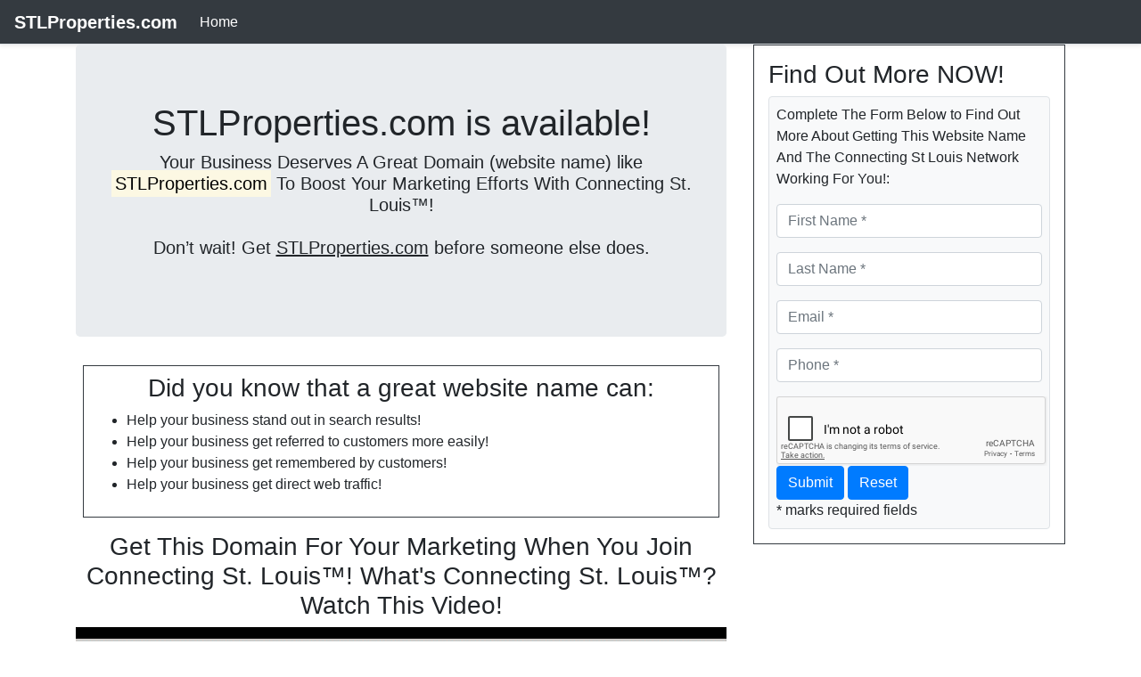

--- FILE ---
content_type: text/html; charset=UTF-8
request_url: https://stlproperties.com/?p=124
body_size: 7409
content:
<!doctype html>
<html lang="en" class="h-100">
<head>
<meta http-equiv="Content-Type" content="text/html; charset=utf-8">

<!-- Google Analytics -->
<script>
(function(i,s,o,g,r,a,m){i['GoogleAnalyticsObject']=r;i[r]=i[r]||function(){
(i[r].q=i[r].q||[]).push(arguments)},i[r].l=1*new Date();a=s.createElement(o),
m=s.getElementsByTagName(o)[0];a.async=1;a.src=g;m.parentNode.insertBefore(a,m)
})(window,document,'script','https://www.google-analytics.com/analytics.js','ga');

ga('create', 'UA-17429212-1', 'auto');
ga('send', 'pageview');
</script>
<!-- End Google Analytics -->
  
 	
<meta name="viewport" content="width=device-width, initial-scale=1, shrink-to-fit=no">
<meta name="keywords" content="St Louis Properties For Sale">
<meta name="description" content="St Louis Properties For Sale">
<meta name="author" content="Information St Louis, Inc">
<meta mame="robots" content="noydir,noodp">	
<title>St Louis Properties For Sale</title>


<link rel="stylesheet" href="https://emdh.s3.amazonaws.com/css/cstl.css" media="all">
<link rel="stylesheet" href="https://maxcdn.bootstrapcdn.com/bootstrap/4.4.1/css/bootstrap.min.css">
<!--<link rel="stylesheet" href="https://cdnjs.cloudflare.com/ajax/libs/lightbox2/2.8.2/css/lightbox.min.css">-->
<link rel="stylesheet" href="https://cdnjs.cloudflare.com/ajax/libs/baguettebox.js/1.10.0/baguetteBox.min.css" />
<link rel="stylesheet" href="https://stackpath.bootstrapcdn.com/font-awesome/4.7.0/css/font-awesome.min.css" />	
<script src="https://ajax.googleapis.com/ajax/libs/jquery/3.4.1/jquery.min.js"></script>
<script src="https://cdnjs.cloudflare.com/ajax/libs/popper.js/1.16.0/umd/popper.min.js"></script>
<script src="https://maxcdn.bootstrapcdn.com/bootstrap/4.4.1/js/bootstrap.min.js"></script>

<style type="text/css">
	
.dropdown-submenu {
  position: relative;
}

.dropdown-submenu a::after {
  transform: rotate(-90deg);
  position: absolute;
  right: 6px;
  top: .8em;
}

.dropdown-submenu .dropdown-menu {
  top: 0;
  left: 100%;
  margin-left: .1rem;
  margin-right: .1rem;
}	


html,body {
  height: 100%;
}
body {padding-bottom:80px;}
.bpo_premium_ad_image{width: 200px}
#bpo-premium-ad-block{margin-bottom:20px}

#sq-container{
border:thin solid black;
background-color:white;
margin-top:50px;
margin-bottom:auto;
margin-left:auto;
margin-right:auto;
border-radius: 25px;
max-width:960px;
}


/* Stack the two content containers */
.sq-main,
.sq-sidebar { display:block; width:100%; }
@media all and (min-width: 800px){
	.sq-main { float: left; width:60%; margin-right: 2%;}
	.sq-sidebar { float: left; width:38%; text-align:right;}
}
#sq-form{
background-color:#ffd633;
padding:15px;
border-radius: 25px;
margin-bottom:20px;
margin-left: auto ;
margin-right: auto ;
max-width:450px;
}
#sq-intro{margin-bottom:20px;}
#sq-bottom{margin-bottom:20px;}

.sq-cta{text-align:center;}
#sponsor-ad{
max-width:500px;
margin-left: auto ;
margin-right: auto ;
}

#sqhomead{
width:600px;
margin-left: auto ;
margin-right: auto ;
}
.current{background-color:#CCCCCC;padding:5px;margin:5px;font-size:1.25em; font-weight:bolder;}
 
</style>

<link rel="icon" type="image/png" sizes="32x32" href="/favicon-96x96.png">
<script src="https://www.google.com/recaptcha/api.js" async defer></script>
</head>

<body class="d-flex flex-column">



<style>

.navbar-brand {
  font-size: 1.25rem;              /* Match .nav-link size */
  font-weight: 600;             /* Slightly bold for emphasis */
  line-height: 1.5;             /* Vertical alignment */
  padding-top: .3rem;
  padding-bottom: .3rem;
}

.navbar-dark .navbar-nav .nav-link {
  font-size: 1rem;              /* Make sure both match */
  font-weight: 500;
}

.navbar-brand h1,
.navbar-brand h1 a {
  font-size: inherit;
  font-weight: inherit;
  margin: 0;
  padding: 0;
  display: inline;
}	
	
</style>	

<header>
<nav class="navbar navbar-expand-md navbar-expand-lg navbar-dark bg-dark py-1 shadow-sm nav-tabs">
  <a class="navbar-brand" href="/">STLProperties.com</a>
  <button class="navbar-toggler" type="button" data-toggle="collapse" data-target="#navbarSupportedContent" aria-controls="navbarSupportedContent" aria-expanded="false" aria-label="Toggle navigation">
    <span class="navbar-toggler-icon"></span>
  </button>
  <div class="collapse navbar-collapse" id="navbarSupportedContent">
    <ul class="navbar-nav mr-auto">
      <li class="nav-item active">
        <a class="nav-link" href="/">Home</a>
      </li>   
	  	  
    </ul>
  </div>
</nav>
</header>


<div class="container" id="content">
  <div class="row">

<div class="col-lg-8">

<div id='intro'  style='position:relative;'></div>

<div class='cl'></div>



<div class="jumbotron">
	
	<h1 class="text-center">
	 STLProperties.com is available! 
	</h1>
	
	<h5 class="text-center mb-4">
	Your  Business Deserves A Great Domain (website name) like <mark>STLProperties.com</mark> To Boost Your Marketing Efforts With Connecting St. Louis™! <br /><br /> Don’t wait! Get <u>STLProperties.com</u> before someone else does. 	</h5>

</div>


<div class="border border-dark p-2 m-2 mb-3">

<h3 class="text-center">Did you know that a great website name can:</h3>
	
<ul>
	<li>Help your business stand out in search results!</li>
	<li>Help your business get referred to customers more easily!</li>
	<li>Help your business get remembered by customers!</li>
	<li>Help your business get direct web traffic!</li>
</ul>

</div>

<h3 class="text-center">Get This Domain For Your Marketing When You Join Connecting St. Louis™! What's Connecting St. Louis™?  Watch This Video!</h3>

<div class="embed-responsive embed-responsive-16by9 mb-3">
  <iframe class="embed-responsive-item" src="https://adilo.bigcommand.com/watch/12E9vUkH" allowfullscreen></iframe>. 
</div>


	
	



<div id="why" class="container mb-5">	

		



<div>
	<p>
	If you are still just relying on your company's branded website to get you business, you may be missing out on an opportunity to use a clickable targeted premium website name (and a unique online network) to reach new customers for your products and services. Why?... 
	</p>
	<h3 class="text-center p-2 ml-2 mr-2">
	  A great website name like <u>STLProperties.com</u> stands out.
	</h3>
	<p>  
	  Your potential customers use internet search engines to research for answers to questions they have and solutions to problems they are trying to solve. A 'generic' website name that shows up in paid advertising and organic search often gets better click through results than a company branded website name.  Assuming they have no knowledge of your business and how you can help them, a targeted generic clickable website name like STLProperties.com will probably get more click throughs (versus an unknown branded website). <strong>You need a website name that stands out!</strong> <a href="#contact-form">Find Out More!</a>  
	</p>
	<h3 class="text-center p-2 ml-2 mr-2">
	  A great website name like <u>STLProperties.com</u> gets referred.
	</h3>	
	<p>  
	  Your potential customers ask friends, family, co-workers questions like "Where can I get...? Who do you know that can...? and other questions.  If your products and services are the answers / solutions those same friends, family, and co-workers can easily remember a website name like STLProperties.com and refer those potential new customers there! <strong>You need a referable website name!</strong> <a href="#contact-form">Find Out More!</a> 
	</p>
	<h3 class="text-center p-2 ml-2 mr-2">
	  A great website name like <u>STLProperties.com</u> is remembered.
	</h3>			
	<p>
	Your potential customers will remember <u>STLProperties.com</u>.	
It's easy to read, easy to speak, easy to understand, easy to remember. It will boost your marketing efforts (online and offline)!  A potential new customer sees a website name on a sign, on a print ad, spoken in a radio ad but they don't visit it right away.  Will they be able to remember the website name when they need to? A memorable website name is even more important if you do a lot of offline to online marketing.  Think about it... how many times have you seen an advertisement with a company's branded website and you planned to visit the website at a later time.   But then you forgot the website address and couldn't remember company name either. <strong>You need a memorable website name!</strong> <a href="#contact-form">Find Out More!</a> 	
	</p>
	<h3 class="text-center p-2 ml-2 mr-2">
	  A great website name like <u>STLProperties.com</u> gets direct traffic.
	</h3>	
	<p>
	  You see premium website names can get a considerable amount of direct navigation.  In other words, people go directly to a website by typing the website name into the browser or search bar.  Most likely you were looking for a great website name and you have typed in this website address to see if it's available. If you don't have a website name that people can easily remember and easily associate with the products and services you offer, you probably are missing out!  <strong>You need a website address that gets direct traffic!</strong> <a href="#contact-form">Find Out More!</a> 	</p>
	<p>	
	<h3 class="text-center p-2 ml-2 mr-2">
	  So are you stuck with just using a branded website name (like your company's name)? Nope! Not At All!
	</h3>			
<p>
	Keep that one... especially if it is branded to your company... but also look to expand your reach by obtaining more website names.  I definitely believe that you should be using multiple website names, each targeted to the different products and services you offer, in order to reach the greatest number of potential customers.
</p>			  
</div>

</div>





<div>
<h2 class="text-center">
	As a small business owner in the St. Louis, I know this strategy works!
</h2>	
	<p>
Hi my name is John Williams.  I am a real estate broker that has always looked for and found creative ways to compete with larger and better financed competition.  If you have not heard, the residential real estate business is really competitive.  Think about how many real estate agents you personally know.  I will bet it's more than one.  If you too, are in a competitive industry, I feel your pain!  Know this, you can use the same strategies I have to help you Survive AND Thrive in today's economy!
	</p>
</div>	


<div id="mywhy" class="container mb-5">	

	

	


<div>
	<h3 class="text-center p-2 ml-2 mr-2">
	 I have used this strategy since 1998!
	</h3>	
	<p>
In the late 1990s I started buying and selling St Louis related domains (website names)... specifically "DOT COMS".  Back then, it was much easier to get premium website names than today because people were still trying to figure out how to use email, much less buying multiple premium website names name to market their business.  There were many businesses that didn't even have a website.  Everything was brick and mortar.   Each of my biggest competitors just had their own company branded website. <strong> That's when I saw a great opportunity </strong> and realized that the internet could be the great equalizer for the small business person using the right strategies!</p>
	<h3 class="text-center p-2 ml-2 mr-2">
	 I surrounded my competition!
	</h3>
	<p> 
	So what did I do?  I created a multi-domain marketing strategy designed to target for people looking to buy and/or sell real estate.  I learned to code and build websites.  I bought what I call "clickable" website names targeted to different niches, the kind of website names that made potential customers and clients click to find out more about how I could help them.  I basically built targeted niche websites and surrounded the competition.  And guess what?  It worked big time!    
	</p>
	<h3 class="text-center p-2 ml-2 mr-2">
	 AND It still works for me today (and it can work for you too)!
	</h3>	
	<p>
Fast forward to today, this multi-domain marketing strategy continues to generate my company tons of internet business that result in lots of commissions! Yep, I am still being creative, still competing, still using this strategy to generate new business for my real estate brokerage. Now I am helping <u>a limited number of other businesses and professionals</u> enjoy the same success I have through the Connecting St. Louis&#8482 network!  
	</p>
</div>

</div>

<div class="container mb-5 border border-danger p-3">

<h2 class="text-center text-danger bg-warning">You Don't Have To Miss Out!</h2>

<h3 class="text-center">
    Get <mark><u>STLProperties.com</u></mark> today. 
</h3>

<p>
    <strong>PLUS you get the power of using the Connecting St Louis&#8482</strong>, a  network of premium St Louis targeted websites. If you are a St Louis area business or professional wanting a really good website name to help you generate more business via lead generation, branding, traffic direction you are at the right place! 	
</p>

<h4 class="text-danger text-center">All for as low as $97 per month!</h4>

</div> 

<div class="container mb-5 mt-3">

<div class='h2 text-center'>
	So What Is Connecting St. Louis&trade; and How Can It Help You? Watch This Short Video!
</div>

<div class="embed-responsive embed-responsive-16by9 mb-3">
  <iframe class="embed-responsive-item" src="https://adilo.bigcommand.com/watch/gLTvWvV2" allowfullscreen></iframe>. 
</div>


</div>


<div class="container mb-5 p-2 bg-light">

<h2 class="text-center">It's As Easy As 1-2-3 To Get Started Using STLProperties.com <u>AND</u> The Connecting St. Louis&#8482 network</h2>

<div class="row justify-content-center">
	<div class="col-sm-3 text-center border border-dark rounded p-2 m-2">
		<h5>Step 1</h5>
		<p>Contact me by using the Contact Form to set up a free consultation <a href="#contact-form" class="btn btn-primary"> Go To Contact Form</a></p>
	</div>
	<div class="col-sm-3 text-center border border-dark rounded p-2 m-2">
		<h5>Step 2</h5>
		<p>We prepare and present a plan using this website name (and others in our network) to help build your business</p>
	</div>
	<div class="col-sm-3 text-center border border-dark rounded p-2 m-2">
		<h5>Step 3</h5>
		<p>You decide whether our plan works for you or not and we will proceed from there</p>		
	</div>	
</div>

</div>





<div class='cl'></div>

<div id='bottom'></div>

<div class='cl'></div>

</div>



<div class="col-lg-4">

<div class="border border-dark p-3"><a name="contact-form"></a>

<div class='h3'>Find Out More NOW!</div>

<script type="text/javascript">                                         
// we will add our javascript code here           

$(document).ready(function(){

$("#submit_site_form_side_STL").click(function(event) {

    // Fetch form to apply custom Bootstrap validation
    var form = $("#form_site_form_side_STL")

    if (form[0].checkValidity() === false) {
      event.preventDefault()
      event.stopPropagation()
    }
    
    form.addClass('was-validated');
    // Perform ajax submit here...
    
});


$("#submit_site_form_side_STL").click(function(){

	var str = $("#form_site_form_side_STL").serialize();
	
	$.ajax({
	type: "POST",
	url: "/process-this.php",
	data: str,
	success: function(msg, status){
	
		$(document).ajaxComplete(function(event, request, settings){
	
		if(msg.status == 'OK') // Message Sent? Show the 'Thank You' message and hide the form
		{
			result = msg.thanks;
			
			result = result + '<p>You provided the following contact information:</p>\n <p>';
			
			$.each(msg.form_values, function(k, v){
				result = result + k + ':' + v + '<br />';
			});
			
			result = result + '</p>';	
			$("#fields_site_form_side_STL").hide();
			$("#submit_site_form_side_STL_div").hide();				
		}
		else
		{
			///alert("Submitted NOT OK");
			result = msg.errors;
		}	
				
		$("#note_site_form_side_STL").html(result);			
		
		});		
	}	
 });

return false;

});
$("#reset_site_form_side_STL").click(function() {
location.reload();
});

});

</script>

<div id='contact-form_site_form_side_STL' class='border p-2 rounded bg-light'>

<div class='mb-3 cta'>Complete The Form Below to Find Out More About Getting This Website Name And The Connecting St Louis Network Working For You!:</div>



<fieldset class='form-fieldset'>

<form id='form_site_form_side_STL' class='mform' method='POST' action='https://stlproperties.com/?p=124'>

<div id='fields_site_form_side_STL'>

<input type='hidden' name='action' value='go'>
<input type='hidden' name='hash' value='f5088eaad6acc6439558f3476cde325b'>
<input type='hidden' name='domain' value='STLProperties.com'>
<input type='hidden' name='subject' value='CSTL Site Inquiry : STLProperties.com'>
<input type='hidden' name='cta' value='Complete The Form Below to Find Out More About Getting This Website Name And The Connecting St Louis Network Working For You!:'>
<input type='hidden' name='uh' value=''>
<input type='hidden' name='p1' value=''>
<input type='hidden' name='p2' value=''>
<input type='hidden' name='full_url' value='https://stlproperties.com/?p=124'>
<input type='hidden' name='return' value=''>
<input type='hidden' name='tracking_tag' value=''>
<input type='hidden' name='rtotal' value='2'>
<input type='hidden' name='fsid' value='38bd0217f2827d972885ea0502654356'>
<input type='hidden' name='ft' value='1763693413'>


<div class="form-group">
<input type='text'  class='form-control' name='first_name' id='first_name' value=''  placeholder='First Name *' required>
<div class="valid-feedback">Nice! You got this one!</div>
<div class="invalid-feedback">Sorry, you missed this one.</div>
</div>

<div class="form-group">
<input type='text'  class='form-control' name='last_name' id='last_name' value=''  placeholder='Last Name *' required>
<div class="valid-feedback">Nice! You got this one!</div>
<div class="invalid-feedback">Sorry, you missed this one.</div>
</div>

<div class="form-group">
<input type='text'  class='form-control' name='email' id='email' value=''  placeholder='Email *' required>
<div class="valid-feedback">Nice! You got this one!</div>
<div class="invalid-feedback">Sorry, you missed this one.</div>
</div>

<div class="form-group">
<input type='text'  class='form-control' name='phone1' id='phone1' value=''  placeholder='Phone *' required>
<div class="valid-feedback">Nice! You got this one!</div>
<div class="invalid-feedback">Sorry, you missed this one.</div>
</div>

<input type='hidden' name='promo' value=''>


	<div class='url-link'>

		<label for='link'>Link</label>

		<input type='text' name='link' id='link' size='20'>

	</div>

<div class="g-recaptcha" data-sitekey="6LcpkvMUAAAAACAhMyh6FNrGVIWTa3z1CRvjGzy6"></div></div>

<div id='note_site_form_side_STL' class='bg-warning'></div>


	<div id='submit_site_form_side_STL_div'>
 				
	  <button class="btn btn-primary" id="submit_site_form_side_STL" type="submit" name="Submit" value="Submit">Submit</button>
	  <button class="btn btn-primary" id="reset_site_form_side_STL" type="reset" name="Reset" value="Reset">Reset</button> 
	</div>

</form>
* marks required fields<br>
</fieldset>
</div>
</div>

</div>



</div>
</div> 

<style type="text/css">
.footer {
  background-color: #414141;
  width: 100%;
  text-align: left;
  font-family: sans-serif;
  font-weight: bold;
  font-size: 16px;
  padding: 50px;
  margin-top: 50px;
}

.footer .footer-left,
.footer .footer-center,
.footer .footer-right {
  display: inline-block;
  vertical-align: top;
}


/* footer left*/

.footer .footer-left {
  width: 33%;
  padding-right: 15px;
}

.footer .about {
  line-height: 20px;
  color: #ffffff;
  font-size: 13px;
  font-weight: normal;
  margin: 0;
}

.footer .about span {
  display: block;
  color: #ffffff;
  font-size: 14px;
  font-weight: bold;
  margin-bottom: 20px;
}

.footer .icons {
  margin-top: 25px;
}

.footer .icons a {
  display: inline-block;
  width: 35px;
  height: 35px;
  cursor: pointer;
  background-color: #33383b;
  border-radius: 2px;
  font-size: 20px;
  color: #ffffff;
  text-align: center;
  line-height: 35px;
  margin-right: 3px;
  margin-bottom: 5px;
}


/* footer center*/

.footer .footer-center {
  width: 30%;
}

.footer .footer-center i {
  background-color: #33383b;
  color: #ffffff;
  font-size: 25px;
  width: 38px;
  height: 38px;
  border-radius: 50%;
  text-align: center;
  line-height: 42px;
  margin: 10px 15px;
  vertical-align: middle;
}

.footer .footer-center i.fa-envelope {
  font-size: 17px;
  line-height: 38px;
}

.footer .footer-center p {
  display: inline-block;
  color: #ffffff;
  vertical-align: middle;
  margin: 0;
}

.footer .footer-center p span {
  display: block;
  font-weight: normal;
  font-size: 14px;
  line-height: 2;
}

.footer .footer-center p a {
  color: #0099ff;
  text-decoration: none;
}


/* footer right*/

.footer .footer-right {
  width: 35%;
}

.footer h2 {
  color: #ffffff;
  font-size: 36px;
  font-weight: normal;
  margin: 0;
}

.footer h2 span {
  color: #0099ff;
}

.footer .menu {
  color: #ffffff;
  margin: 20px 0 12px;
  padding: 0;
}

.footer .menu a {
  display: inline-block;
  line-height: 1.8;
  text-decoration: none;
  color: inherit;
}

.footer .menu a:hover {
  color: #0099ff;
}

.footer .name {
  color: #0099ff;
  font-size: 14px;
  font-weight: normal;
  margin: 0;
}

@media (max-width: 767px) {
  .footer {
    font-size: 14px;
  }
  .footer .footer-left,
  .footer .footer-center,
  .footer .footer-right {
    display: block;
    width: 100%;
    margin-bottom: 40px;
    text-align: center;
  }
  .footer .footer-center i {
    margin-left: 0;
  }
}
</style>

	

<footer class="footer">
<div>
  <div class="footer-left col-lg-5">
    <p class="about">
      <span> About Connecting St. Louis</span> 
Connecting St Louis&#8482; is a connected network of targeted websites that provide information on a variety of topics and locations across the St. Louis region. <br /><br />
The power of many, The focus of one, Connecting St Louis&#8482;.
    </p>
    <div class="icons">
      <a href="#"><i class="fa fa-facebook"></i></a>
      <a href="#"><i class="fa fa-twitter"></i></a>
      <a href="#"><i class="fa fa-linkedin"></i></a>
      <a href="#"><i class="fa fa-instagram"></i></a>
    </div>
  </div>
  <div class="footer-center col-xl-5 col-lg-2 mx-auto">
    <img src="https://cstl.s3.amazonaws.com/g/v/1573053535ISTL-White-500.png" class="img-fluid" />
  </div>
  <div class="footer-right col-lg-5 float-lg-right">
  	<div class="container text-center">
    <h2>St Louis Properties For Sale</h2>
    <p class="menu">
      <a href="/"> Home</a> |
      <a href="/about-this-site"> About</a> |
      <a href="/links"> Links</a> |
      <a href="/contact-us"> Contact</a> |
      <a href="/privacy"> Privacy</a> |
      <a href="/terms"> Terms</a>	  	  
    </p>
    <p class="name"> Information St. Louis, Inc &copy; 2025</p>
	</div>
  </div>
</div>  
</footer>
  
 

<script type="text/javascript" src="//s7.addthis.com/js/300/addthis_widget.js#pubid=ra-5eaca9436c53d1c5"></script>

	<script type="text/javascript">
		
	function unhide(divID) {
		var item = document.getElementById(divID);
		if (item) {
			item.className=(item.className=='hidden')?'unhidden':'hidden';
		}
	}

	
	$('.dropdown-menu a.dropdown-toggle').on('click', function(e) {
	  if (!$(this).next().hasClass('show')) {
	    $(this).parents('.dropdown-menu').first().find('.show').removeClass('show');
	  }
	  var $subMenu = $(this).next('.dropdown-menu');
	  $subMenu.toggleClass('show');
	
	
	  $(this).parents('li.nav-item.dropdown.show').on('hidden.bs.dropdown', function(e) {
	    $('.dropdown-submenu .show').removeClass('show');
	  });
	
	
	  return false;
	});

	</script>
	
	
	
	</body>
</html>




--- FILE ---
content_type: text/html; charset=UTF-8
request_url: https://adilo.bigcommand.com/watch/12E9vUkH
body_size: 20809
content:
<!DOCTYPE html>
<head>
    <meta charset="utf-8">
    <meta http-equiv="X-UA-Compatible" content="IE=edge">
    <meta name="viewport" content="width=device-width, initial-scale=1">
    <meta name="csrf-token" content="nekSkzg5QJn6ncQd6fegTz673ewaBeqPFoZ9fThc">
    <script src="https://adilo.bigcommand.com/embed/assets/js/messages?id=928937"></script>
    <script>
        var video = {"id":928937,"video_type":null,"video_id":"12E9vUkH","project":60651,"owner":42359,"team":39834,"is_audio":0,"title":"what_is_connecting_st_louis\u2122? (1080p)","visual_watermarking":false,"author_name":null,"restricted":null,"drm_protection":0,"dash_url_drm":"","drm":"0","files":"[\u0022https:\\\/\\\/s3.us-east-2.wasabisys.com\\\/adilo-encoding\\\/twqyQhXWCJlQVuF5\\\/12E9vUkH\\\/1080p.mp4\u0022,\u0022https:\\\/\\\/s3.us-east-2.wasabisys.com\\\/adilo-encoding\\\/twqyQhXWCJlQVuF5\\\/12E9vUkH\\\/preview\\\/preview.vtt\u0022,\u0022https:\\\/\\\/s3.us-east-2.wasabisys.com\\\/adilo-encoding\\\/twqyQhXWCJlQVuF5\\\/12E9vUkH\\\/hls\\\/master.m3u8\u0022],","thumbnail":"https:\/\/stream.adilo.com\/adilo-encoding\/twqyQhXWCJlQVuF5\/12E9vUkH\/gif\/480_0.gif","hls_url_aes":"","path":"https:\/\/stream.adilo.com\/adilo-encoding\/twqyQhXWCJlQVuF5\/12E9vUkH\/hls\/master.m3u8","duration":165,"duration_formatted":"00:02:45","thumbnail_scrumb":"https:\/\/stream.adilo.com\/adilo-encoding\/twqyQhXWCJlQVuF5\/12E9vUkH\/gif\/480_0.gif","forensic_watermarking":false,"domain_id":null,"height":1080,"width":1920,"reel_url":"","audio_language":null,"load_media_url":"https:\/\/adilo.bigcommand.com\/79d740a7-0fc4-41b8-b721-fdbc60fa94af.mp4","original_path":"https:\/\/stream.adilo.com\/adilo-encoding\/adilo-encoding\/twqyQhXWCJlQVuF5\/12E9vUkH\/hls\/master.m3u8","is_snap":false,"thumbnails":",","audio_url":"","video_experiment_id":false,"timestamp":"21\/11\/2025 - 02:50:14 GMT","ip":"13.59.6.238","geoLocationDetail":"Dublin, Ohio, United States","language":"","embed_url":"https:\/\/adilo.bigcommand.com\/watch\/12E9vUkH","allow_video":true,"isEditorPage":false,"video_subtitles":null,"video_project":{"id":60651,"project_id":"sHdueIoD","setting":{"id":59121,"project_id":60651,"domain_id":null,"visual_watermarking":"false","visual_watermark_ip":"false","visual_watermark_timestamp":"false","visual_watermark_name":"false","geo_location":"false","deter_text":"false","deterText":null,"permissions":null,"password":null,"password_button_text":null,"private_link":null,"embed_settings":"any","whitelisted_domains":"*","private_code":null,"commenting_permissions":"everyone","seo":"false","created_at":"2023-06-11T14:12:26.000000Z","updated_at":"2023-06-11T14:12:26.000000Z","color":"#25a0d9 ","branding_active":"false","autoplay":"false","autoplay_with_sound":"false","autoplay_hide_volume_animation":"false","playbar":"true","speed_control":"false","quality_control":"false","volume_control":"true","share_control":"false","loop_control":"false","mute_icon":"false","disable_right_click":"false","chapter_control":"false","subtitle_control":"false","skip_rewind":"false","settings":"true","fullscreen_control":"true","force_hd":"false","disable_pause":"false","caption_default_language":null,"caption_other_language":null,"resume_player":"false","restart_choice":"false","pause_player":"false","sticky_player":"false","caption":"false","translate_caption":"false","control_visibility":"on_hover","channel_publish":"true","aspect_ratio":"true","notify_me":"false","silent_invite":"false","max_ip":"false","max_device":"false","auto_expire_invite":"false","max_ip_no":0,"max_device_no":0,"auto_expire_invite_no":0,"viewer_email":"false","subtitle_display":"true","creator_profile":"true","media_description":"true","commenting_widget":"true","recommended_content":"true","recommended_content_type":"Side view","recommended_content_media":null,"page_background_color":"#FFFFFF","page_background_opacity":"100","page_background_image":null,"page_logo_position":"left","page_logo_size":"small","vr_video":"true"}},"schedular":null,"reels":[],"video_owner":{"id":42359,"name":"John Williams","email":"stlouisniceguy@gmail.com","photo_url":"https:\/\/www.gravatar.com\/avatar\/08539889144334432825ba9dd0e24843?s=200\u0026d=mp","country_code":"US","phone":"1 (314) 503-4663","current_team_id":39834,"current_billing_plan":null,"vat_id":null,"trial_ends_at":null,"billing_status":"Active","last_activity":"2025-11-20 01:19:18","login_city":"St Louis","login_country":"US","login_ip":"104.9.187.53","user_status":1,"created_at":"2023-06-11T13:39:22.000000Z","updated_at":"2025-11-20T01:19:18.000000Z","super_admin":0,"relate_id":null,"payment_method":null,"status_id":"1","email_verified_token":null,"facebook_id":null,"gmail_id":null,"billing_type":"by_user","user_origin":"self_register","admin_user_status":"activated","user_token":null,"user_cac":null,"is_discount_applied":"0","referral_source":null,"signup_source":null,"customer_id":"R3OVfB8hToqe8U3WT7wmPA","last_selected_plan":null,"register_page_id":null,"payment_platforms_id":1,"referral_user_id":null,"referral_link_id":null,"ban_partner":0,"suspend_partner":0,"end_suspension_date":null,"referral_advertiser":null,"project_sort_by":"date","code":"twqyQhXWCJlQVuF5","trial_tag":null,"referral_code":"9LFvry3kr","snov_id":null,"verification_code":null,"first_login":0,"website":"https:\/\/emarketingdesign.com","subtitle_user_status":0,"subscription_status":0,"first_promo_referral_code":null,"migrate_status":null,"migrate_date":null,"add_on_purchase":[],"currentTeam":{"id":39834,"name":"MyDefaultTeam42359","role":"owner","owner_id":42359,"photo_url":null,"current_billing_plan":null,"slug":"my-default-team-42359-1686490838","users":[{"id":42359,"name":"John Williams","email":"stlouisniceguy@gmail.com","photo_url":"https:\/\/www.gravatar.com\/avatar\/08539889144334432825ba9dd0e24843?s=200\u0026d=mp","country_code":"US","phone":"1 (314) 503-4663","current_team_id":39834,"current_billing_plan":null,"vat_id":null,"trial_ends_at":null,"billing_status":"Active","last_activity":"2025-11-20 01:19:18","login_city":"St Louis","login_country":"US","login_ip":"104.9.187.53","user_status":1,"created_at":"2023-06-11T13:39:22.000000Z","updated_at":"2025-11-20T01:19:18.000000Z","super_admin":0,"relate_id":null,"payment_method":null,"status_id":"1","email_verified_token":null,"facebook_id":null,"gmail_id":null,"billing_type":"by_user","user_origin":"self_register","admin_user_status":"activated","user_token":null,"user_cac":null,"is_discount_applied":"0","referral_source":null,"signup_source":null,"customer_id":"R3OVfB8hToqe8U3WT7wmPA","last_selected_plan":null,"register_page_id":null,"payment_platforms_id":1,"referral_user_id":null,"referral_link_id":null,"ban_partner":0,"suspend_partner":0,"end_suspension_date":null,"referral_advertiser":null,"project_sort_by":"date","code":"twqyQhXWCJlQVuF5","trial_tag":null,"referral_code":"9LFvry3kr","snov_id":null,"verification_code":null,"first_login":0,"website":"https:\/\/emarketingdesign.com","subtitle_user_status":0,"subscription_status":0,"first_promo_referral_code":null,"migrate_status":null,"migrate_date":null,"full_name":null,"first_name":"John","last_name":"Williams","role":"owner","company":"Bigcommand Inc","freeSpace":1073741824,"last_signin":"1 day ago","member_since":"Jun 11, 2023 at 1:39 PM","auto_tags":[],"assigned_permissions":[2,3,4,5,6,7,8,9,1,10,10,14,13,14,15,16,15,17,18,19,16,20,21,17,22,23,24,18,25,26,20,27,28,29,30,22,31,32,23,33,34,35,25,36,37,38,39,26,40,27,41,42,43,29,44,45,46,30,47,31,32,34,35,36,37,39,40,41,42,44,45,46,47,49,52,55,58,61,61],"allocate_resources":[],"pivot":{"team_id":39834,"user_id":42359,"role":"owner"},"suspended":null,"settings":{"id":41937,"user_id":42359,"user_image":"\/data\/initials\/JW-150x150.png?token=59fd2618cf6c6823c173c16002364c19","street_address":"","apartment_suite":"","city":"St Louis","state":"Missouri","country":"US","zip_code":null,"company":"eMarketing Design, Inc","comments_my_video":1,"shares_my_video":1,"download_my_video":1,"email_captured":1,"bandwidth_exceeded":1,"stage_visibility":"publish","stage_public_url":null,"public_stage_visited":0,"show_email_capture":1,"notify_to_subscribers":1,"auto_tag_email_list":1,"email_list_id":"","integration_id":0,"stage_tags":null,"stage_name":"John Williams","stage_visit":0,"storage_space":"1073741824","timezone":"UTC","currency_format":"USD","logo":null,"created_at":"2023-06-11T13:40:38.000000Z","updated_at":"2025-11-20T01:19:22.000000Z","dashboard_settings":"[]","label_receipts":0,"bill_estimates":0,"notify_email":"stlouisniceguy@gmail.com","bonus_bandwidth":0,"restricted_countries":"{\u0022Africa\u0022:[\u0022NG\u0022,\u0022ET\u0022,\u0022EG\u0022,\u0022TZ\u0022,\u0022ZA\u0022,\u0022KE\u0022,\u0022UG\u0022,\u0022DZ\u0022,\u0022SD\u0022,\u0022MA\u0022,\u0022AO\u0022,\u0022MZ\u0022,\u0022GH\u0022,\u0022MG\u0022,\u0022CM\u0022,\u0022CR\u0022,\u0022NE\u0022,\u0022BF\u0022,\u0022ML\u0022,\u0022MW\u0022,\u0022ZM\u0022,\u0022SN\u0022,\u0022TD\u0022,\u0022SO\u0022,\u0022ZW\u0022,\u0022GN\u0022,\u0022RW\u0022,\u0022BJ\u0022,\u0022BI\u0022,\u0022TN\u0022,\u0022TG\u0022,\u0022SL\u0022,\u0022CG\u0022,\u0022LR\u0022,\u0022CF\u0022,\u0022MR\u0022,\u0022ER\u0022,\u0022NA\u0022,\u0022GM\u0022,\u0022BW\u0022,\u0022GA\u0022,\u0022LS\u0022,\u0022GW\u0022,\u0022GQ\u0022,\u0022MU\u0022,\u0022DJ\u0022,\u0022KM\u0022,\u0022SC\u0022,\u0022CV\u0022,\u0022CD\u0022,\u0022LY\u0022,\u0022RE\u0022,\u0022ST\u0022,\u0022SZ\u0022,\u0022EH\u0022],\u0022Asian\u0022:[\u0022CN\u0022,\u0022IN\u0022,\u0022ID\u0022,\u0022PK\u0022,\u0022BD\u0022,\u0022JP\u0022,\u0022PH\u0022,\u0022VN\u0022,\u0022TR\u0022,\u0022IR\u0022,\u0022TH\u0022,\u0022MM\u0022,\u0022IQ\u0022,\u0022AF\u0022,\u0022SA\u0022,\u0022UZ\u0022,\u0022MY\u0022,\u0022YE\u0022,\u0022NP\u0022,\u0022LK\u0022,\u0022KZ\u0022,\u0022KH\u0022,\u0022JO\u0022,\u0022AZ\u0022,\u0022AE\u0022,\u0022TJ\u0022,\u0022IL\u0022,\u0022LB\u0022,\u0022KG\u0022,\u0022TM\u0022,\u0022SG\u0022,\u0022OM\u0022,\u0022KW\u0022,\u0022GE\u0022,\u0022MN\u0022,\u0022AM\u0022,\u0022QA\u0022,\u0022BH\u0022,\u0022TL\u0022,\u0022CY\u0022,\u0022BT\u0022,\u0022MV\u0022,\u0022IO\u0022,\u0022BN\u0022,\u0022CX\u0022,\u0022CC\u0022,\u0022HK\u0022,\u0022IM\u0022,\u0022KP\u0022,\u0022KR\u0022,\u0022LA\u0022,\u0022MO\u0022,\u0022SY\u0022,\u0022TW\u0022]}","resume_player":0,"pause_player":1,"sticky_player":0,"autoplay":1,"default_resolution":null,"global_player_color":"#25a0d9","hide_project_from_users":0,"avatar":"https:\/\/www.gravatar.com\/avatar\/08539889144334432825ba9dd0e24843?s=200\u0026d=mp"}}],"trial_ends_at":"Jan 01, 1970 at 12:00 AM","created_at":"Jun 11, 2023 at 1:40 PM","updated_at":"Jun 11, 2023 at 1:40 PM"},"member_since":"Jun 11, 2023 at 1:39 PM","suspended":null,"settings":{"id":41937,"user_id":42359,"user_image":"\/data\/initials\/JW-150x150.png?token=59fd2618cf6c6823c173c16002364c19","street_address":"","apartment_suite":"","city":"St Louis","state":"Missouri","country":"US","zip_code":null,"company":"eMarketing Design, Inc","comments_my_video":1,"shares_my_video":1,"download_my_video":1,"email_captured":1,"bandwidth_exceeded":1,"stage_visibility":"publish","stage_public_url":null,"public_stage_visited":0,"show_email_capture":1,"notify_to_subscribers":1,"auto_tag_email_list":1,"email_list_id":"","integration_id":0,"stage_tags":null,"stage_name":"John Williams","stage_visit":0,"storage_space":"1073741824","timezone":"UTC","currency_format":"USD","logo":null,"created_at":"2023-06-11T13:40:38.000000Z","updated_at":"2025-11-20T01:19:22.000000Z","dashboard_settings":"[]","label_receipts":0,"bill_estimates":0,"notify_email":"stlouisniceguy@gmail.com","bonus_bandwidth":0,"restricted_countries":"{\u0022Africa\u0022:[\u0022NG\u0022,\u0022ET\u0022,\u0022EG\u0022,\u0022TZ\u0022,\u0022ZA\u0022,\u0022KE\u0022,\u0022UG\u0022,\u0022DZ\u0022,\u0022SD\u0022,\u0022MA\u0022,\u0022AO\u0022,\u0022MZ\u0022,\u0022GH\u0022,\u0022MG\u0022,\u0022CM\u0022,\u0022CR\u0022,\u0022NE\u0022,\u0022BF\u0022,\u0022ML\u0022,\u0022MW\u0022,\u0022ZM\u0022,\u0022SN\u0022,\u0022TD\u0022,\u0022SO\u0022,\u0022ZW\u0022,\u0022GN\u0022,\u0022RW\u0022,\u0022BJ\u0022,\u0022BI\u0022,\u0022TN\u0022,\u0022TG\u0022,\u0022SL\u0022,\u0022CG\u0022,\u0022LR\u0022,\u0022CF\u0022,\u0022MR\u0022,\u0022ER\u0022,\u0022NA\u0022,\u0022GM\u0022,\u0022BW\u0022,\u0022GA\u0022,\u0022LS\u0022,\u0022GW\u0022,\u0022GQ\u0022,\u0022MU\u0022,\u0022DJ\u0022,\u0022KM\u0022,\u0022SC\u0022,\u0022CV\u0022,\u0022CD\u0022,\u0022LY\u0022,\u0022RE\u0022,\u0022ST\u0022,\u0022SZ\u0022,\u0022EH\u0022],\u0022Asian\u0022:[\u0022CN\u0022,\u0022IN\u0022,\u0022ID\u0022,\u0022PK\u0022,\u0022BD\u0022,\u0022JP\u0022,\u0022PH\u0022,\u0022VN\u0022,\u0022TR\u0022,\u0022IR\u0022,\u0022TH\u0022,\u0022MM\u0022,\u0022IQ\u0022,\u0022AF\u0022,\u0022SA\u0022,\u0022UZ\u0022,\u0022MY\u0022,\u0022YE\u0022,\u0022NP\u0022,\u0022LK\u0022,\u0022KZ\u0022,\u0022KH\u0022,\u0022JO\u0022,\u0022AZ\u0022,\u0022AE\u0022,\u0022TJ\u0022,\u0022IL\u0022,\u0022LB\u0022,\u0022KG\u0022,\u0022TM\u0022,\u0022SG\u0022,\u0022OM\u0022,\u0022KW\u0022,\u0022GE\u0022,\u0022MN\u0022,\u0022AM\u0022,\u0022QA\u0022,\u0022BH\u0022,\u0022TL\u0022,\u0022CY\u0022,\u0022BT\u0022,\u0022MV\u0022,\u0022IO\u0022,\u0022BN\u0022,\u0022CX\u0022,\u0022CC\u0022,\u0022HK\u0022,\u0022IM\u0022,\u0022KP\u0022,\u0022KR\u0022,\u0022LA\u0022,\u0022MO\u0022,\u0022SY\u0022,\u0022TW\u0022]}","resume_player":0,"pause_player":1,"sticky_player":0,"autoplay":1,"default_resolution":null,"global_player_color":"#25a0d9","hide_project_from_users":0},"user_or_owner_subscription":{"id":34430,"user_id":42359,"name":"License Tier 5","stripe_id":"7f45e942-d290-4cc9-a6b1-0a2e6b7bb06a","stripe_plan":null,"quantity":1,"trial_ends_at":null,"ends_at":null,"created_at":"2023-06-11T13:39:22.000000Z","updated_at":"2024-03-22T11:53:15.000000Z","subscription_id":null,"plan_id":18,"platform":"fast-spring","status":"active","plan":{"id":18,"name":"License Tier 5","fastspring_id":"adilo_tier5","paddle_id":null,"plan_id":"","interval":0,"yearly_plan_id":null,"discount":null,"type":4,"status":true,"amount":429,"created_at":null,"updated_at":null,"attributes":{"bandwidth_limit":1200,"storage_limit":"unlimited","drm_limit":1500,"watermarks_limit":5000,"videos_limit":"unlimited","audios_limit":"unlimited","videos_length_limit":"unlimited","audios_length_limit":"unlimited","subtitles_limit":200,"sub_users_limit":"unlimited","channels_limit":"unlimited","domain_limit":25,"brands_limit":25,"storage_unit":"unlimited","bandwidth_unit":"gb","collaboration":false},"slug":"adilo_tier5","mailchipm_tag":null,"restrictions":[{"id":467,"plan_id":18,"service":"storage","limit":-1,"type":"unlimited","created_at":null,"updated_at":null,"allowed":1},{"id":468,"plan_id":18,"service":"bandwidth","limit":1200,"type":"giga-bytes","created_at":null,"updated_at":null,"allowed":1},{"id":469,"plan_id":18,"service":"sub-users","limit":-1,"type":"unlimited","created_at":null,"updated_at":null,"allowed":1},{"id":470,"plan_id":18,"service":"video-channels","limit":-1,"type":"unlimited","created_at":null,"updated_at":null,"allowed":1},{"id":471,"plan_id":18,"service":"subtitles","limit":200,"type":"minutes","created_at":null,"updated_at":null,"allowed":1},{"id":472,"plan_id":18,"service":"drm","limit":1500,"type":"licenses","created_at":null,"updated_at":null,"allowed":1},{"id":473,"plan_id":18,"service":"watermarks","limit":5000,"type":"sessions","created_at":null,"updated_at":null,"allowed":1},{"id":474,"plan_id":18,"service":"brands","limit":25,"type":"count","created_at":null,"updated_at":null,"allowed":1},{"id":475,"plan_id":18,"service":"custom-domains","limit":25,"type":"count","created_at":null,"updated_at":null,"allowed":1},{"id":476,"plan_id":18,"service":"auto-tagging","limit":1,"type":"trigger","created_at":null,"updated_at":null,"allowed":1},{"id":477,"plan_id":18,"service":"snapbyte","limit":1,"type":"trigger","created_at":null,"updated_at":null,"allowed":1},{"id":478,"plan_id":18,"service":"global-video-settings","limit":1,"type":"trigger","created_at":null,"updated_at":null,"allowed":1},{"id":479,"plan_id":18,"service":"pixel-retarding","limit":1,"type":"trigger","created_at":null,"updated_at":null,"allowed":1},{"id":480,"plan_id":18,"service":"scheduled-publishing","limit":1,"type":"trigger","created_at":null,"updated_at":null,"allowed":1},{"id":481,"plan_id":18,"service":"videos","limit":-1,"type":"unlimited","created_at":null,"updated_at":null,"allowed":1},{"id":482,"plan_id":18,"service":"audios","limit":-1,"type":"unlimited","created_at":null,"updated_at":null,"allowed":1},{"id":483,"plan_id":18,"service":"videos-length","limit":-1,"type":"unlimited","created_at":null,"updated_at":null,"allowed":1},{"id":484,"plan_id":18,"service":"audios-length","limit":-1,"type":"unlimited","created_at":null,"updated_at":null,"allowed":1},{"id":485,"plan_id":18,"service":"projects","limit":-1,"type":"count","created_at":null,"updated_at":null,"allowed":1},{"id":486,"plan_id":18,"service":"playlists","limit":-1,"type":"count","created_at":null,"updated_at":null,"allowed":1},{"id":487,"plan_id":18,"service":"contacts","limit":-1,"type":"count","created_at":null,"updated_at":null,"allowed":1},{"id":488,"plan_id":18,"service":"video-chapters","limit":-1,"type":"unlimited","created_at":null,"updated_at":null,"allowed":1},{"id":489,"plan_id":18,"service":"project-analytics","limit":-1,"type":"unlimited","created_at":null,"updated_at":null,"allowed":1},{"id":490,"plan_id":18,"service":"popover-embed","limit":-1,"type":"unlimited","created_at":null,"updated_at":null,"allowed":1},{"id":491,"plan_id":18,"service":"email-embed","limit":-1,"type":"unlimited","created_at":null,"updated_at":null,"allowed":1},{"id":492,"plan_id":18,"service":"link-embed","limit":-1,"type":"unlimited","created_at":null,"updated_at":null,"allowed":1},{"id":493,"plan_id":18,"service":"collaboration","limit":-1,"type":"unlimited","created_at":null,"updated_at":null,"allowed":1},{"id":1461,"plan_id":18,"service":"ai-credits","limit":0,"type":"credits","created_at":null,"updated_at":null,"allowed":1}]}},"brands":[],"channels":[],"all_projects":[{"id":60647,"project_id":"5EHfnnA2","title":"MORE","owner":42359,"team":39834,"private":0,"archived":0,"created_at":"2023-06-11 13:42:17","updated_at":"2025-11-09 09:36:39","pagination_view":100,"videos_sort_by":"date","description":null,"drm":0,"locked":0,"password":null,"deleted_at":null},{"id":60651,"project_id":"sHdueIoD","title":"Connecting St. Louis","owner":42359,"team":39834,"private":0,"archived":0,"created_at":"2023-06-11 14:12:26","updated_at":"2025-11-17 17:21:51","pagination_view":100,"videos_sort_by":"date","description":"","drm":0,"locked":0,"password":null,"deleted_at":null},{"id":60652,"project_id":"T2qikzds","title":"Grace","owner":42359,"team":39834,"private":0,"archived":0,"created_at":"2023-06-11 14:16:57","updated_at":"2023-11-15 22:15:48","pagination_view":null,"videos_sort_by":"date","description":"","drm":0,"locked":0,"password":null,"deleted_at":null},{"id":60657,"project_id":"yErUX3MW","title":"HWNG","owner":42359,"team":39834,"private":0,"archived":0,"created_at":"2023-06-11 14:37:47","updated_at":"2025-02-23 15:38:24","pagination_view":null,"videos_sort_by":"date","description":null,"drm":0,"locked":0,"password":null,"deleted_at":null},{"id":83087,"project_id":"3eOwYL9U","title":"Agent Gold","owner":42359,"team":39834,"private":0,"archived":0,"created_at":"2023-11-05 15:12:28","updated_at":"2025-08-27 07:12:52","pagination_view":100,"videos_sort_by":"date","description":null,"drm":0,"locked":0,"password":null,"deleted_at":null},{"id":83502,"project_id":"ILHxp5AX","title":"EMD MARKETING ADVICE","owner":42359,"team":39834,"private":0,"archived":0,"created_at":"2023-11-07 12:14:15","updated_at":"2024-09-11 13:00:38","pagination_view":100,"videos_sort_by":"date","description":null,"drm":0,"locked":0,"password":null,"deleted_at":null},{"id":85060,"project_id":"54P9nacV","title":"Misc From Vimeo","owner":42359,"team":39834,"private":0,"archived":0,"created_at":"2023-11-16 11:45:05","updated_at":"2023-11-19 02:40:43","pagination_view":100,"videos_sort_by":"date","description":null,"drm":0,"locked":0,"password":null,"deleted_at":null},{"id":85689,"project_id":"yorVKCmg","title":"DOMAINS \u0026 STRATEGY","owner":42359,"team":39834,"private":0,"archived":0,"created_at":"2023-11-21 02:41:00","updated_at":"2025-09-03 12:51:27","pagination_view":50,"videos_sort_by":"date","description":"","drm":0,"locked":0,"password":null,"deleted_at":null},{"id":88338,"project_id":"CoRU741l","title":"Real Estate Mentors","owner":42359,"team":39834,"private":0,"archived":0,"created_at":"2023-12-05 01:01:13","updated_at":"2024-01-01 22:13:17","pagination_view":null,"videos_sort_by":"date","description":null,"drm":0,"locked":0,"password":null,"deleted_at":null},{"id":99597,"project_id":"ziS5xNqx","title":"REAL ESTATE RECRUITING","owner":42359,"team":39834,"private":0,"archived":0,"created_at":"2024-02-19 14:51:33","updated_at":"2025-09-03 12:43:01","pagination_view":null,"videos_sort_by":"date","description":"FOR MORE, AGENT GOLD, GUERRILLA BROKERS","drm":0,"locked":0,"password":null,"deleted_at":null},{"id":102134,"project_id":"Ta6sJyB_","title":"Real Estate","owner":42359,"team":39834,"private":0,"archived":0,"created_at":"2024-03-15 20:45:48","updated_at":"2025-02-23 15:34:04","pagination_view":null,"videos_sort_by":"date","description":"","drm":0,"locked":0,"password":null,"deleted_at":null},{"id":102935,"project_id":"_mlaYw1K","title":"Local Relocation Videos","owner":42359,"team":39834,"private":0,"archived":0,"created_at":"2024-03-24 13:07:59","updated_at":"2025-09-11 13:20:02","pagination_view":100,"videos_sort_by":"date","description":"","drm":0,"locked":0,"password":null,"deleted_at":null},{"id":104791,"project_id":"S6w7sgaY","title":"Webinars","owner":42359,"team":39834,"private":0,"archived":0,"created_at":"2024-04-16 00:53:31","updated_at":"2024-04-23 12:29:43","pagination_view":null,"videos_sort_by":"date","description":"","drm":0,"locked":0,"password":null,"deleted_at":null},{"id":105133,"project_id":"gyNhTNP5","title":"MORE Client","owner":42359,"team":39834,"private":0,"archived":0,"created_at":"2024-04-18 23:05:25","updated_at":"2024-04-19 14:29:28","pagination_view":null,"videos_sort_by":"date","description":"","drm":0,"locked":0,"password":null,"deleted_at":null},{"id":106893,"project_id":"p0NbMIq1","title":"GoPro-Arizona","owner":42359,"team":39834,"private":0,"archived":0,"created_at":"2024-05-09 16:15:10","updated_at":"2024-12-10 12:44:44","pagination_view":50,"videos_sort_by":"title","description":"Gopro Videos From Arizona","drm":0,"locked":0,"password":null,"deleted_at":null},{"id":108514,"project_id":"Gh7KaAHc","title":"GO Pro - STL","owner":42359,"team":39834,"private":0,"archived":0,"created_at":"2024-05-28 13:48:36","updated_at":"2024-05-28 14:15:32","pagination_view":null,"videos_sort_by":"date","description":"","drm":0,"locked":0,"password":null,"deleted_at":null},{"id":112209,"project_id":"EyPUczda","title":"Guerrilla Brokers","owner":42359,"team":39834,"private":0,"archived":0,"created_at":"2024-07-15 10:20:48","updated_at":"2025-07-06 12:17:30","pagination_view":null,"videos_sort_by":"date","description":null,"drm":0,"locked":0,"password":null,"deleted_at":null},{"id":112384,"project_id":"FJKVxT54","title":"CSTL - Verticals","owner":42359,"team":39834,"private":0,"archived":0,"created_at":"2024-07-17 14:18:46","updated_at":"2024-08-18 11:30:14","pagination_view":100,"videos_sort_by":"date","description":"How to choose...","drm":0,"locked":0,"password":null,"deleted_at":null},{"id":116807,"project_id":"293ld92y","title":"EMD Test","owner":42359,"team":39834,"private":0,"archived":0,"created_at":"2024-09-11 11:22:08","updated_at":"2024-09-11 11:22:08","pagination_view":null,"videos_sort_by":"date","description":"","drm":0,"locked":0,"password":null,"deleted_at":null},{"id":132830,"project_id":"q8PlZ9Tt","title":"CSTL Interviews","owner":42359,"team":39834,"private":0,"archived":0,"created_at":"2025-04-01 20:10:31","updated_at":"2025-04-01 22:45:19","pagination_view":null,"videos_sort_by":"date","description":"","drm":0,"locked":0,"password":null,"deleted_at":null},{"id":133863,"project_id":"A_ok2aC4","title":"Avatars","owner":42359,"team":39834,"private":0,"archived":0,"created_at":"2025-04-18 00:36:51","updated_at":"2025-07-12 16:24:13","pagination_view":null,"videos_sort_by":"date","description":null,"drm":0,"locked":0,"password":null,"deleted_at":null},{"id":139994,"project_id":"VwOXUK1O","title":"Me Talking","owner":42359,"team":39834,"private":0,"archived":0,"created_at":"2025-07-15 19:22:39","updated_at":"2025-11-20 01:19:30","pagination_view":null,"videos_sort_by":"date","description":null,"drm":0,"locked":0,"password":null,"deleted_at":null},{"id":144101,"project_id":"CopBwTJG","title":"Viral Video","owner":42359,"team":39834,"private":0,"archived":0,"created_at":"2025-11-20 01:20:08","updated_at":"2025-11-20 01:32:49","pagination_view":null,"videos_sort_by":"date","description":"","drm":0,"locked":0,"password":null,"deleted_at":null},{"id":144102,"project_id":"tJKSim6U","title":"Podcast Interview","owner":42359,"team":39834,"private":0,"archived":0,"created_at":"2025-11-20 01:25:33","updated_at":"2025-11-20 02:18:34","pagination_view":null,"videos_sort_by":"date","description":"","drm":0,"locked":0,"password":null,"deleted_at":null}],"playlist":[],"current_plan":{"id":34430,"user_id":42359,"name":"License Tier 5","stripe_id":"7f45e942-d290-4cc9-a6b1-0a2e6b7bb06a","stripe_plan":null,"quantity":1,"trial_ends_at":null,"ends_at":null,"created_at":"2023-06-11T13:39:22.000000Z","updated_at":"2024-03-22T11:53:15.000000Z","subscription_id":null,"plan_id":18,"platform":"fast-spring","status":"active","plan":{"id":18,"name":"License Tier 5","fastspring_id":"adilo_tier5","paddle_id":null,"plan_id":"","interval":0,"yearly_plan_id":null,"discount":null,"type":4,"status":true,"amount":429,"created_at":null,"updated_at":null,"attributes":{"bandwidth_limit":1200,"storage_limit":"unlimited","drm_limit":1500,"watermarks_limit":5000,"videos_limit":"unlimited","audios_limit":"unlimited","videos_length_limit":"unlimited","audios_length_limit":"unlimited","subtitles_limit":200,"sub_users_limit":"unlimited","channels_limit":"unlimited","domain_limit":25,"brands_limit":25,"storage_unit":"unlimited","bandwidth_unit":"gb","collaboration":false},"slug":"adilo_tier5","mailchipm_tag":null,"restrictions":[{"id":467,"plan_id":18,"service":"storage","limit":-1,"type":"unlimited","created_at":null,"updated_at":null,"allowed":1},{"id":468,"plan_id":18,"service":"bandwidth","limit":1200,"type":"giga-bytes","created_at":null,"updated_at":null,"allowed":1},{"id":469,"plan_id":18,"service":"sub-users","limit":-1,"type":"unlimited","created_at":null,"updated_at":null,"allowed":1},{"id":470,"plan_id":18,"service":"video-channels","limit":-1,"type":"unlimited","created_at":null,"updated_at":null,"allowed":1},{"id":471,"plan_id":18,"service":"subtitles","limit":200,"type":"minutes","created_at":null,"updated_at":null,"allowed":1},{"id":472,"plan_id":18,"service":"drm","limit":1500,"type":"licenses","created_at":null,"updated_at":null,"allowed":1},{"id":473,"plan_id":18,"service":"watermarks","limit":5000,"type":"sessions","created_at":null,"updated_at":null,"allowed":1},{"id":474,"plan_id":18,"service":"brands","limit":25,"type":"count","created_at":null,"updated_at":null,"allowed":1},{"id":475,"plan_id":18,"service":"custom-domains","limit":25,"type":"count","created_at":null,"updated_at":null,"allowed":1},{"id":476,"plan_id":18,"service":"auto-tagging","limit":1,"type":"trigger","created_at":null,"updated_at":null,"allowed":1},{"id":477,"plan_id":18,"service":"snapbyte","limit":1,"type":"trigger","created_at":null,"updated_at":null,"allowed":1},{"id":478,"plan_id":18,"service":"global-video-settings","limit":1,"type":"trigger","created_at":null,"updated_at":null,"allowed":1},{"id":479,"plan_id":18,"service":"pixel-retarding","limit":1,"type":"trigger","created_at":null,"updated_at":null,"allowed":1},{"id":480,"plan_id":18,"service":"scheduled-publishing","limit":1,"type":"trigger","created_at":null,"updated_at":null,"allowed":1},{"id":481,"plan_id":18,"service":"videos","limit":-1,"type":"unlimited","created_at":null,"updated_at":null,"allowed":1},{"id":482,"plan_id":18,"service":"audios","limit":-1,"type":"unlimited","created_at":null,"updated_at":null,"allowed":1},{"id":483,"plan_id":18,"service":"videos-length","limit":-1,"type":"unlimited","created_at":null,"updated_at":null,"allowed":1},{"id":484,"plan_id":18,"service":"audios-length","limit":-1,"type":"unlimited","created_at":null,"updated_at":null,"allowed":1},{"id":485,"plan_id":18,"service":"projects","limit":-1,"type":"count","created_at":null,"updated_at":null,"allowed":1},{"id":486,"plan_id":18,"service":"playlists","limit":-1,"type":"count","created_at":null,"updated_at":null,"allowed":1},{"id":487,"plan_id":18,"service":"contacts","limit":-1,"type":"count","created_at":null,"updated_at":null,"allowed":1},{"id":488,"plan_id":18,"service":"video-chapters","limit":-1,"type":"unlimited","created_at":null,"updated_at":null,"allowed":1},{"id":489,"plan_id":18,"service":"project-analytics","limit":-1,"type":"unlimited","created_at":null,"updated_at":null,"allowed":1},{"id":490,"plan_id":18,"service":"popover-embed","limit":-1,"type":"unlimited","created_at":null,"updated_at":null,"allowed":1},{"id":491,"plan_id":18,"service":"email-embed","limit":-1,"type":"unlimited","created_at":null,"updated_at":null,"allowed":1},{"id":492,"plan_id":18,"service":"link-embed","limit":-1,"type":"unlimited","created_at":null,"updated_at":null,"allowed":1},{"id":493,"plan_id":18,"service":"collaboration","limit":-1,"type":"unlimited","created_at":null,"updated_at":null,"allowed":1},{"id":1461,"plan_id":18,"service":"ai-credits","limit":0,"type":"credits","created_at":null,"updated_at":null,"allowed":1}]}}},"player_options":{"id":939293,"video_id":928937,"control_visibility":"on_hover","autoplay":"false","speed_control":"false","volume_control":"true","share_control":"false","fullscreen_control":"true","playback":"false","branding_active":"false","color":"#25a0d9 ","thumbnail_type":"video","allow_download":"false","permissions":"","password":"","password_button_text":"","private_link":"","embed_settings":"any","whitelisted_domains":"*","commenting_permissions":"everyone","redirect_url":"","pixel_tracking":"","interaction_before_email_capture":"false","interaction_before_email_capture_type":"full","interaction_before_email_capture_firstname":"true","interaction_before_email_capture_lastname":"true","interaction_before_email_capture_phone_number":"false","interaction_before_email_capture_allow_skip":"true","interaction_before_email_capture_upper_text":"Enter your email address to watch this video.","interaction_before_email_capture_lower_text":"This is an example of the lower text.\nUsers can use it for privacy information etc.","interaction_before_email_capture_button_text":"Play video","interaction_before_email_capture_email_list":"","interaction_before_email_capture_email_tags":"","interaction_during_time":0,"interaction_during_active":"false","interaction_during_type":"text","interaction_during_allow_skip":"true","interaction_during_text":"","interaction_during_image":"","interaction_during_link_url":"","interaction_during_html_code":"","interaction_during_email_capture":"false","interaction_during_email_capture_time":0,"interaction_during_email_capture_type":"full","interaction_during_email_capture_firstname":"true","interaction_during_email_capture_lastname":"true","interaction_during_email_capture_phone_number":"false","interaction_during_email_capture_allow_skip":"true","interaction_during_email_capture_upper_text":"Enter your email address to watch this video.","interaction_during_email_capture_lower_text":"This is an example of the lower text.\nUsers can use it for privacy information etc.","interaction_during_email_capture_button_text":"Play video","interaction_during_email_capture_email_list":"","interaction_during_email_capture_email_tags":"","interaction_after_type":"more_videos","interaction_after_more_videos_list":"","interaction_after_more_videos_text":"Watch Related Videos","interaction_after_cta_type":"text","interaction_after_cta_html_code":"","interaction_after_cta_image":"","interaction_after_cta_text":"","interaction_after_cta_link_url":"","interaction_after_email_capture":"false","interaction_after_email_capture_type":"full","interaction_after_email_capture_firstname":"true","interaction_after_email_capture_lastname":"true","interaction_after_email_capture_phone_number":"false","interaction_after_email_capture_allow_skip":"true","interaction_after_email_capture_upper_text":"Enter your email address to watch this video.","interaction_after_email_capture_lower_text":"This is an example of the lower text.\nUsers can use it for privacy information etc.","interaction_after_email_capture_button_text":"Play video","interaction_after_email_capture_email_list":"","interaction_after_email_capture_email_tags":"","created_at":"2023-11-26T11:42:15.000000Z","updated_at":"2023-11-26T11:43:53.000000Z","thumbnail_image_url":"","thumbnail_video_url":"https:\/\/s3.us-east-2.wasabisys.com\/adilo-encoding\/twqyQhXWCJlQVuF5\/12E9vUkH\/gif\/480_0.gif","text_overlay_text":null,"quality_control":"false","settings":"true","branding_logo":null,"playbar":"true","text_overlay":"false","chapter_control":"false","subtitle_control":"false","visual_watermark_ip":"false","visual_watermark_timestamp":"false","visual_watermark_email":"false","visual_watermark_name":"false","geo_location":"false","deter_text":"false","deterText":null,"force_hd":"false","mute_icon":"false","disable_global_color":"false","disable_right_click":"false","loop_control":"false","cta_new_tab_during":0,"cta_new_tab_after":0,"disable_pause":"false","autoplay_with_sound":"false","autoplay_hide_volume_animation":"false","skip_rewind":"false","enable_casting":"false","private_code":null,"privacy_type":"default","appearance_type":"default","control_type":"default","restart_choice":"false","resume_player":"false","pause_player":"false","sticky_player":"false","interaction_before_capture":"false","interaction_before_capture_type":null,"interaction_before_share_capture":"false","interaction_before_share_capture_allow_skip":"true","interaction_before_share_capture_facebook":"false","interaction_before_share_capture_twitter":"false","interaction_before_share_capture_whatsapp":"false","interaction_before_share_capture_fb_messenger":"false","interaction_before_share_capture_linkedin":"false","interaction_before_share_capture_pinterest":"false","interaction_before_share_capture_cta_text":"Share To Continue Watching","interaction_before_share_capture_custom_share":"false","interaction_before_share_capture_custom_share_text":"Join Adilo Today And Get Unlimited Free Video Hosting --\u003E https:\/\/adilo.com\/free-signup","interaction_before_share_capture_custom_share_link":"https:\/\/adilo.com\/free-signup","interaction_before_share_capture_custom_share_image":"false","hide_turn_on":"","subtitle_display":"true"},"video_chapters":[],"video_basecode":null,"resolutions":[{"id":1313696,"video_id":928937,"name":"1080p","file_path":"https:\/\/s3.us-east-2.wasabisys.com\/adilo-encoding\/twqyQhXWCJlQVuF5\/12E9vUkH\/1080p.mp4","file_size":15499882,"created_at":"2023-11-26T11:42:15.000000Z","updated_at":"2023-11-26T11:42:15.000000Z"}],"audios":[],"video_description":null,"video_team":{"id":39834,"owner_id":42359,"name":"MyDefaultTeam42359","slug":"my-default-team-42359-1686490838","photo_url":null,"braintree_id":null,"current_billing_plan":null,"vat_id":null,"trial_ends_at":null,"created_at":"2023-06-11T13:40:38.000000Z","updated_at":"2023-06-11T13:40:38.000000Z","paypal_email":null,"owner":{"id":42359,"name":"John Williams","email":"stlouisniceguy@gmail.com","photo_url":"https:\/\/www.gravatar.com\/avatar\/08539889144334432825ba9dd0e24843?s=200\u0026d=mp","country_code":"US","phone":"1 (314) 503-4663","current_team_id":39834,"current_billing_plan":null,"vat_id":null,"trial_ends_at":null,"billing_status":"Active","last_activity":"2025-11-20 01:19:18","login_city":"St Louis","login_country":"US","login_ip":"104.9.187.53","user_status":1,"created_at":"2023-06-11T13:39:22.000000Z","updated_at":"2025-11-20T01:19:18.000000Z","super_admin":0,"relate_id":null,"payment_method":null,"status_id":"1","email_verified_token":null,"facebook_id":null,"gmail_id":null,"billing_type":"by_user","user_origin":"self_register","admin_user_status":"activated","user_token":null,"user_cac":null,"is_discount_applied":"0","referral_source":null,"signup_source":null,"customer_id":"R3OVfB8hToqe8U3WT7wmPA","last_selected_plan":null,"register_page_id":null,"payment_platforms_id":1,"referral_user_id":null,"referral_link_id":null,"ban_partner":0,"suspend_partner":0,"end_suspension_date":null,"referral_advertiser":null,"project_sort_by":"date","code":"twqyQhXWCJlQVuF5","trial_tag":null,"referral_code":"9LFvry3kr","snov_id":null,"verification_code":null,"first_login":0,"website":"https:\/\/emarketingdesign.com","subtitle_user_status":0,"subscription_status":0,"first_promo_referral_code":null,"migrate_status":null,"migrate_date":null,"member_since":"Jun 11, 2023 at 1:39 PM","suspended":null,"current_plan":{"id":34430,"user_id":42359,"name":"License Tier 5","stripe_id":"7f45e942-d290-4cc9-a6b1-0a2e6b7bb06a","stripe_plan":null,"quantity":1,"trial_ends_at":null,"ends_at":null,"created_at":"2023-06-11T13:39:22.000000Z","updated_at":"2024-03-22T11:53:15.000000Z","subscription_id":null,"plan_id":18,"platform":"fast-spring","status":"active","plan":{"id":18,"name":"License Tier 5","fastspring_id":"adilo_tier5","paddle_id":null,"plan_id":"","interval":0,"yearly_plan_id":null,"discount":null,"type":4,"status":true,"amount":429,"created_at":null,"updated_at":null,"attributes":{"bandwidth_limit":1200,"storage_limit":"unlimited","drm_limit":1500,"watermarks_limit":5000,"videos_limit":"unlimited","audios_limit":"unlimited","videos_length_limit":"unlimited","audios_length_limit":"unlimited","subtitles_limit":200,"sub_users_limit":"unlimited","channels_limit":"unlimited","domain_limit":25,"brands_limit":25,"storage_unit":"unlimited","bandwidth_unit":"gb","collaboration":false},"slug":"adilo_tier5","mailchipm_tag":null,"restrictions":[{"id":467,"plan_id":18,"service":"storage","limit":-1,"type":"unlimited","created_at":null,"updated_at":null,"allowed":1},{"id":468,"plan_id":18,"service":"bandwidth","limit":1200,"type":"giga-bytes","created_at":null,"updated_at":null,"allowed":1},{"id":469,"plan_id":18,"service":"sub-users","limit":-1,"type":"unlimited","created_at":null,"updated_at":null,"allowed":1},{"id":470,"plan_id":18,"service":"video-channels","limit":-1,"type":"unlimited","created_at":null,"updated_at":null,"allowed":1},{"id":471,"plan_id":18,"service":"subtitles","limit":200,"type":"minutes","created_at":null,"updated_at":null,"allowed":1},{"id":472,"plan_id":18,"service":"drm","limit":1500,"type":"licenses","created_at":null,"updated_at":null,"allowed":1},{"id":473,"plan_id":18,"service":"watermarks","limit":5000,"type":"sessions","created_at":null,"updated_at":null,"allowed":1},{"id":474,"plan_id":18,"service":"brands","limit":25,"type":"count","created_at":null,"updated_at":null,"allowed":1},{"id":475,"plan_id":18,"service":"custom-domains","limit":25,"type":"count","created_at":null,"updated_at":null,"allowed":1},{"id":476,"plan_id":18,"service":"auto-tagging","limit":1,"type":"trigger","created_at":null,"updated_at":null,"allowed":1},{"id":477,"plan_id":18,"service":"snapbyte","limit":1,"type":"trigger","created_at":null,"updated_at":null,"allowed":1},{"id":478,"plan_id":18,"service":"global-video-settings","limit":1,"type":"trigger","created_at":null,"updated_at":null,"allowed":1},{"id":479,"plan_id":18,"service":"pixel-retarding","limit":1,"type":"trigger","created_at":null,"updated_at":null,"allowed":1},{"id":480,"plan_id":18,"service":"scheduled-publishing","limit":1,"type":"trigger","created_at":null,"updated_at":null,"allowed":1},{"id":481,"plan_id":18,"service":"videos","limit":-1,"type":"unlimited","created_at":null,"updated_at":null,"allowed":1},{"id":482,"plan_id":18,"service":"audios","limit":-1,"type":"unlimited","created_at":null,"updated_at":null,"allowed":1},{"id":483,"plan_id":18,"service":"videos-length","limit":-1,"type":"unlimited","created_at":null,"updated_at":null,"allowed":1},{"id":484,"plan_id":18,"service":"audios-length","limit":-1,"type":"unlimited","created_at":null,"updated_at":null,"allowed":1},{"id":485,"plan_id":18,"service":"projects","limit":-1,"type":"count","created_at":null,"updated_at":null,"allowed":1},{"id":486,"plan_id":18,"service":"playlists","limit":-1,"type":"count","created_at":null,"updated_at":null,"allowed":1},{"id":487,"plan_id":18,"service":"contacts","limit":-1,"type":"count","created_at":null,"updated_at":null,"allowed":1},{"id":488,"plan_id":18,"service":"video-chapters","limit":-1,"type":"unlimited","created_at":null,"updated_at":null,"allowed":1},{"id":489,"plan_id":18,"service":"project-analytics","limit":-1,"type":"unlimited","created_at":null,"updated_at":null,"allowed":1},{"id":490,"plan_id":18,"service":"popover-embed","limit":-1,"type":"unlimited","created_at":null,"updated_at":null,"allowed":1},{"id":491,"plan_id":18,"service":"email-embed","limit":-1,"type":"unlimited","created_at":null,"updated_at":null,"allowed":1},{"id":492,"plan_id":18,"service":"link-embed","limit":-1,"type":"unlimited","created_at":null,"updated_at":null,"allowed":1},{"id":493,"plan_id":18,"service":"collaboration","limit":-1,"type":"unlimited","created_at":null,"updated_at":null,"allowed":1},{"id":1461,"plan_id":18,"service":"ai-credits","limit":0,"type":"credits","created_at":null,"updated_at":null,"allowed":1}]}}}},"video_brand":null,"comments":[]};
    </script>
    <base target="_parent">
    <title>what_is_connecting_st_louis™? (1080p)</title>
    <meta name="title" content="what_is_connecting_st_louis™? (1080p)">
    <meta name="description" content="what_is_connecting_st_louis™? (1080p)">
    <meta name="keywords" content="">
    <link rel="icon" type="image/png" href="/img/adilo_logo_icon_favicon.png"/>

    <!-- Open Graph / Facebook -->
    <meta property="og:type" content="video">
    <meta property="og:url" content="https://adilo.bigcommand.com/watch/12E9vUkH">
    <meta property="og:title" content="what_is_connecting_st_louis™? (1080p)">
    <meta property="og:description" content="what_is_connecting_st_louis™? (1080p)">
    <meta property="og:image" content="https://stream.adilo.com/adilo-encoding/twqyQhXWCJlQVuF5/12E9vUkH/gif/480_0.gif">

    <!-- Twitter -->
    <meta property="twitter:card" content="summary_large_image">
    <meta property="twitter:url" content="https://adilo.bigcommand.com/watch/12E9vUkH">
    <meta property="twitter:title" content="what_is_connecting_st_louis™? (1080p)">
    <meta property="twitter:description" content="what_is_connecting_st_louis™? (1080p)">
    <meta property="twitter:image" content="https://stream.adilo.com/adilo-encoding/twqyQhXWCJlQVuF5/12E9vUkH/gif/480_0.gif">

    <link rel="alternate" type="application/json+oembed"
        href="https://adilo.bigcommand.com/web/oembed?format=json"
        title="what_is_connecting_st_louis™? (1080p)" />
        <meta name="robots" content="noindex">
            
    
    
        <script type='application/ld+json'>
        {"@context":"http://schema.org/","@type":"VideoObject","name":"what_is_connecting_st_louisu2122? (1080p)","description":"what_is_connecting_st_louisu2122? (1080p)","thumbnailUrl":"https://stream.adilo.com/adilo-encoding/twqyQhXWCJlQVuF5/12E9vUkH/gif/480_0.gif","uploadDate":"1970-01-01T00:00:00+00:00","Duration":"PT0H2M45S","contentUrl":"https://adilo.bigcommand.com/79d740a7-0fc4-41b8-b721-fdbc60fa94af.mp4","publisher":{"@type":"Organization","name":"John Williams"},"interactionStatistic":{"@type":"InteractionCounter","interactionType":{"@type":"WatchAction"},"userInteractionCount":0},"hasPart":[]}    </script>
        <link href="/embed/css/app.css" rel="stylesheet"/>
        
    <style>
        @media (max-width: 1024px) {
            .vjs-tech {
                pointer-events: none; /* disables touch/click */
            }
        }
        .main_div {
            // width: auto;
            height: 100vh;
            display: none;
            position: relative;
            background-repeat: no-repeat;
            background-size: cover;
            text-align: center;
            margin: 0 auto;
            overflow:hidden;
            // min-height: 400px;
            // min-width: 700px;
        }
        .main_div::after {
            content: "";
            background: #011a22 0% 0% no-repeat padding-box;
            background-position: 100% 100%;
            opacity: 0.5;
            top: 0;
            left: 0;
            bottom: 0;
            right: 0;
            position: absolute;
            z-index: 0;
        }
        .lock-icon-div,
            .main_div .inner_div {
            position: absolute;
            z-index: 11;
            top:0;
            padding:10px
        }
        .inner_div {
            width: calc(100% - 20px);
            height: 100%;
            display: flex;
            flex-direction: column;
            justify-content: center;
            align-items: center;
        }
        .heading {
            text-align: center;
            color: white;
            margin: 0 0 30px;
            letter-spacing: 2.1px;
            font-size: 30px;
        }
        .inner_div h5 {
            color: white;
            padding: 0;
            margin: 10px auto;
            text-align: center;
        }
        .input_div {
            display: flex;
            color: white;
        }
        .input_div button {
            border-color: transparent;
            padding: 10px 15px;
            font-size: 12px;
            color: white;
            white-space: nowrap;
        }
        .inner_div input {
            padding: 8px;
            font-size: 14px;
            width: 80%;
        }
        .icon_div {
            display: flex;
            justify-content: center;
            align-items: center;
            width: 100%;
            margin: 0 auto;
            text-align: left;
        }
        .icon_div p {
            color: #ee5951;
            font-size: 16px;
            margin: 10px 0;
        }
        .icon_div img {
            width: 20px;
            margin-right: 10px;
        }
        .success-div{
            max-width: 380px;
            width:100%;
            height:100%; 
            display: flex; 
            flex-direction: column; 
            justify-content: center; 
            align-items: center;
        }
        .success-icon{
            display:flex; 
            justify-content: space-between;
            align-items: center;
            // height:100px; 
            border: 1px solid #0AD688; 
            background-color: #0AD688; 
            border-radius: 100px;
            padding: 10px;
            color: #FFFFFF;

        }
        
        .success-img svg{
            width: 50px;
            height: 50px;
        }
        .success-content{
            text-align: left;
            padding: 0 0 0 10px;
        }
        .success-content h4 {
            margin: 0;
            font-size: 17px
        }
        .success-content p#successMsg {
            margin: 10px 0 0;
            font-size: 14px;
        }
        .rounded-btn {
            height: 36px;
            border-radius: 18px;
            border: none;
            font-size: 14px;
            background-color: #309CE3;
            color: #ffffff;
            padding-left: 25px;
            padding-right: 25px;
        }
        
        .send {
            background-color: #0dabd8;
            line-height: 4px;
            float: right;
            margin-top: 10px;
        }
        
        .exclamation {
            border: 1px solid;
            background: #FFFFFF 0% 0% no-repeat padding-box;
            opacity: 0.12;
            border-radius: 50%;
            text-align: center;
            margin-top: 10px;
            height: 80px;
            width: 80px;
        }
        .exclamation h1 {
            color: #fff;
        }
        .errorDiv {
            width:100%; 
            height:100%; 
            display: flex; 
            flex-direction: column; 
            justify-content: center; 
            align-items: center;
            position: relative;
        }  
        .errorHead {
            text-align: center;
            color: white;
            letter-spacing: 2.1px;
            padding: 0 20px 0 20px;
            font-size: 1.1rem;
        }
    </style>
    
    
    
        
        
        
        
        <script src="/embed/js/app.js"></script>
        <script src="/embed/js/cromecast/cast_sender.js?loadCastFramework=1"></script>
    <link rel="stylesheet" href="//code.jquery.com/ui/1.12.1/themes/base/jquery-ui.css">
    <script src="https://cdnjs.cloudflare.com/ajax/libs/jquery-cookie/1.4.1/jquery.cookie.min.js"></script>
    <script src="https://code.jquery.com/ui/1.13.2/jquery-ui.js"></script>
    <script src="https://unpkg.com/videojs-vr@latest/dist/videojs-vr.js"></script>
    <script>
        var reportedDuringDisplays = {
            email_capture: false,
            share_gate: false,
            text: false,
            image: false,
            html: false,
            callout_button: false,
            call_to_action: false,
        };
        var publishableMediaData = {};
        var publishablePlayerData = {};
        var debounceTimer;
        var duration = 0;
        var watched = new Array(0);
        var reportedView = false;
        var canAutoPlayReel = true;
        var show_reels = true;
        var current_playlist_video = 1;
        var clickOnProgressBar = false;
        var show_text = true;
        var is_schedule_running = false;
        var is_stream_ended = false;
        var watchSessionId = false;
        var passwordSucceeded = false;
        var playerReady = false;
        var screenMode = 'window';
        var videoEnded = false;
        var videoPlaying = false;
        var videoStarted = false;
        var muteIcon = false;
        var canModifyTime = true;
        var settingsMenuActive = true;
        var widevine = "";
        var playready = "";
        var canLoad = false;
        var resumeWatchFrom = 0;
        var localStorageDuration = [];
        var visualWatermarkContent = [];
        var visibleWatermark = '';
        var fadeOut = false;
        var interval = 0;
        var lastEngagementLogTime = 0;
        var lastFrame = false;
        var playbackEnabled = false;
        var showChapters = false;
        var showSubtitles = false;
        var adiloPopupVisible = false;
        var shareMenuVisible = false;
        var controlBarReady = false;
        var blinking_sound_visible = false;
        var showDownloadVideo = false;
        var volumeGif = true;
        var currentTime = 0;
        var executed = [];
        var qualityLevels = [];
        var videoId = null;
        var playbarPopupsPosition = null;
        var showOverlay = false;
        
        

        var playlist_data = null;
        var embed_status = 'video';
        var comments = [];
        var comment_permission = '';

        // var project_setting = '{"id":59121,"project_id":60651,"domain_id":null,"visual_watermarking":"false","visual_watermark_ip":"false","visual_watermark_timestamp":"false","visual_watermark_name":"false","geo_location":"false","deter_text":"false","deterText":null,"permissions":null,"password":null,"password_button_text":null,"private_link":null,"embed_settings":"any","whitelisted_domains":"*","private_code":null,"commenting_permissions":"everyone","seo":"false","created_at":"2023-06-11T14:12:26.000000Z","updated_at":"2023-06-11T14:12:26.000000Z","color":"#25a0d9 ","branding_active":"false","autoplay":"false","autoplay_with_sound":"false","autoplay_hide_volume_animation":"false","playbar":"true","speed_control":"false","quality_control":"false","volume_control":"true","share_control":"false","loop_control":"false","mute_icon":"false","disable_right_click":"false","chapter_control":"false","subtitle_control":"false","skip_rewind":"false","settings":"true","fullscreen_control":"true","force_hd":"false","disable_pause":"false","caption_default_language":null,"caption_other_language":null,"resume_player":"false","restart_choice":"false","pause_player":"false","sticky_player":"false","caption":"false","translate_caption":"false","control_visibility":"on_hover","channel_publish":"true","aspect_ratio":"true","notify_me":"false","silent_invite":"false","max_ip":"false","max_device":"false","auto_expire_invite":"false","max_ip_no":0,"max_device_no":0,"auto_expire_invite_no":0,"viewer_email":"false","subtitle_display":"true","creator_profile":"true","media_description":"true","commenting_widget":"true","recommended_content":"true","recommended_content_type":"Side view","recommended_content_media":null,"page_background_color":"#FFFFFF","page_background_opacity":"100","page_background_image":null,"page_logo_position":"left","page_logo_size":"small","vr_video":"true","ownerStatus":{"status":true,"logo":"","free_user":false,"position":"bottom-right","clickable":false,"website":"","hoverable":false,"in_video_branding":false,"on_video_branding":false,"tags":"","name":"","color":"#00ACDC"}}';
        var project_setting = {"id":59121,"project_id":60651,"domain_id":null,"visual_watermarking":"false","visual_watermark_ip":"false","visual_watermark_timestamp":"false","visual_watermark_name":"false","geo_location":"false","deter_text":"false","deterText":null,"permissions":null,"password":null,"password_button_text":null,"private_link":null,"embed_settings":"any","whitelisted_domains":"*","private_code":null,"commenting_permissions":"everyone","seo":"false","created_at":"2023-06-11T14:12:26.000000Z","updated_at":"2023-06-11T14:12:26.000000Z","color":"#25a0d9 ","branding_active":"false","autoplay":"false","autoplay_with_sound":"false","autoplay_hide_volume_animation":"false","playbar":"true","speed_control":"false","quality_control":"false","volume_control":"true","share_control":"false","loop_control":"false","mute_icon":"false","disable_right_click":"false","chapter_control":"false","subtitle_control":"false","skip_rewind":"false","settings":"true","fullscreen_control":"true","force_hd":"false","disable_pause":"false","caption_default_language":null,"caption_other_language":null,"resume_player":"false","restart_choice":"false","pause_player":"false","sticky_player":"false","caption":"false","translate_caption":"false","control_visibility":"on_hover","channel_publish":"true","aspect_ratio":"true","notify_me":"false","silent_invite":"false","max_ip":"false","max_device":"false","auto_expire_invite":"false","max_ip_no":0,"max_device_no":0,"auto_expire_invite_no":0,"viewer_email":"false","subtitle_display":"true","creator_profile":"true","media_description":"true","commenting_widget":"true","recommended_content":"true","recommended_content_type":"Side view","recommended_content_media":null,"page_background_color":"#FFFFFF","page_background_opacity":"100","page_background_image":null,"page_logo_position":"left","page_logo_size":"small","vr_video":"true","ownerStatus":{"status":true,"logo":"","free_user":false,"position":"bottom-right","clickable":false,"website":"","hoverable":false,"in_video_branding":false,"on_video_branding":false,"tags":"","name":"","color":"#00ACDC"}};
        var player_status = 'stop';
        var interaction_during_options = [] ; 

        interaction_during_options.forEach(interaction => {
            interaction.triggered = false;
        });

    
        localStorage.setItem('interaction-during-expand',false);
        localStorage.removeItem('interaction-during-top');
        localStorage.removeItem('interaction-during-left');
    


        var language = [
        
            {
                "name": "English",
                "code": "en",
            },
            {
                "name": "Spanish",
                "code": "es",
            },
            {
                "name": "French",
                "code": "fr",
            },
            {
                "name": "Chinese",
                "code": "zh",
            },
            {
                "name": "Italian",
                "code": "it",
            },
            {
                "name": "Vietnamese",
                "code": "vi",
            },
            {
                "name": "Portuguese",
                "code": "pt",
            },
            {
                "name": "Arabic",
                "code": "ar",
            },
            {
                "name": "German",
                "code": "de",
            },
            {
                "name": "Hindi",
                "code": "hi",
            },
            {
                "name": "Javanese",
                "code": "jv",
            },
            {
                "name": "Japanese",
                "code": "jp",
            },
            {
                "name": "Korean",
                "code": "ko",
            },
            {
                "name": "Romanian",
                "code": "ro",
            },
            {
                "name": "Polish",
                "code": "pl",
            },
            {
                "name": "Irish",
                "code": "ga",
            },
            {
                "name": "Dutch",
                "code": "nl",
            },
            {
                "name": "Hebrew",
                "code": "he",
            },
            {
                "name": "Javanese",
                "code": "jv",
            },
            {
                "name": "Indonesian",
                "code": "id",
            },
            {
                "name": "Greek",
                "code": "el",
            },
            {
                "name": "Filipino",
                "code": "tl",
            },
            {
                "name": "Czech",
                "code": "cs",
            },
            {
                "name": "Thai",
                "code": "th",
            },
            {
                "name": "Urdu",
                "code": "ur",
            },
        
            {
                "name": "Malay",
                "code": "ms",
            },
        
            {
                "name": "Persian",
                "code": "fa",
            },
            {
                "name": "Finnish",
                "code": "fi",
            },
            {
                "name": "Turkish",
                "code": "tr",
            },
        
            {
                "name": "Danish",
                "code": "da",
            },
            {
                "name": "Swedish",
                "code": "sv",
            },
        ];
        var userStatus = {
            active: true,
            logged: false,
            inRequest: false,
            userData: null,
            freeUser: null
            // window.safari !== undefined;
        };
        var showBandwidthWarning = {
            show: false,
            head: '',
            body: '',
        };
        var playbackRates = [0.5, 1.0, 1.5, 2.0];
        
        // get query params from url
        let queryParams = new URLSearchParams(window.location.search);
        
        
        var ownerStatus = {"status":true,"logo":"","free_user":false,"position":"bottom-right","clickable":false,"website":"","hoverable":false,"in_video_branding":false,"on_video_branding":false,"tags":"","name":"","color":"#00ACDC"};
        var bandwidthData = {"not_exceeded":true,"bandWidth":0};
        var EMBED_URL = 'https://adilo.bigcommand.com/';
        var BASE_URL = 'https://adilo.bigcommand.com';
        
        var days = "00";
        var hours = "00";
        var mins = "00";
        var secs = "00";
        var x = null;
        var livevideo = true;
        var schedular = video.schedular;
        var streamStartDate = "";
        var streamEndDate = "";
        var formated_start_date = "";
        var lockedVideo = false;
        var show_during_video_email_capture = true;
        
        window.addEventListener('message', function (e) {
            // Get the sent data
        
        //             if(e.data.playerPause){
        // player.pause();
        //             }
            console.log('reinitializing from editor');
            // console.log(JSON.parse(e.data.new_obj));

            if (e.data.pausePreviewVideo) {
                console.log(e.data.pausePreviewVideo, 'pausePreviewVideo');
                player.pause();
            } if (e.data.pausePreviewVideo === false || e.data.pausePreviewVideo === 'false'){
                player.play();
            }


            if (e.data.jumpToVideoTime) {
                player.currentTime(e.data.jumpToVideoTime);
                player.play();
            }


            if (e.data.video_changed) {
        
                var d_widevine = widevine
                var d_playready = playready
                reset_video();
        
                playready = d_playready;
                widevine = d_widevine;
        
                var timestamp = video.timestamp;
                var ip = video.ip;
                var geoLocationDetail = video.geoLocationDetail;
                var v_language = video.language;
                var allow_video = video.allow_video;
                video = JSON.parse(e.data.new_obj)
                schedular = video.schedular;
        
        
                video.allow_video = allow_video
                video.ip = ip
                video.geoLocationDetail = geoLocationDetail
                video.language = v_language
                video.allow_video = allow_video
        
                if (video) {
                    video.schedular = video.schedular ? video.schedular : {};
                    video.schedular.is_stream_ended = false;
                    video.schedular.is_running = true;
                }


                // var reels = video.reels;
                // console.log(video.reels, '======');
                // reels.forEach(function (ele, index) {
                //     console.log(ele.start, convertHMS(ele.start));
                //         ele.start = convertHMS(ele.start);
                //         ele.end = convertHMS(ele.end);
                //
                //
                //
                //     });
                // video.reels = reels;
                    // console.log(e.data.video_changed, queryParams.has('reelPreview'), video.reels, 'e.data.video_changed');

                // console.log(video, 'kdfjdfkldjfsdskjf');
                // if (video.drm_protection && window.safari == undefined && widevine == '' && playready == '') {
                //     // load drm keys
                //     userStatus.inRequest = true;
                //     canLoad = false;
                //     $.ajax({
                //         type: "post",
                //         // contentType: "application/json",
                //         url: "https://encoding.bigcommand.com/api/v1.0/api.php",
                //
                //         data: JSON.stringify({
                //             username: "precious",
                //             action: "get_drm_key",
                //             video_id: video.video_id
                //         }),
                //         dataType: "json",
                //         success: function(result){
                //             // console.log(result, 'result')
                //             userStatus.inRequest = false;
                //
                //             widevine = result.result.Widevine;
                //             playready = result.result.PlayReady;
                //
                //             canLoad = true;
                //             checkUserStatus();
                //         },
                //         error: function(response){
                //
                //         }
                //     })
                //
                //     var timeInterval = setInterval(function() {
                //         if( canLoad ){
                //
                //             reinitialize_player();
                //
                //             clearInterval(timeInterval);
                //         }
                //
                //     },10)
                //
                // } else {
                //
                //     userStatus.inRequest = false;
                //     canLoad = true;
                //     checkUserStatus();
                // }
                checkUserStatus()
                reinitialize_player();
        
        
            }

            // handle public request
            // For security, you can check the event.origin to ensure the message is from a trusted source
            // if (event.origin !== "https://trusted-origin.com") return;

            const message = e.data;

            // Handle different actions based on the message received
            if (message.action === "play") {
                player.play();
            }

            if (message.action === "pause") {
                player.pause();
            }

            if (message.action === "setPlaybackRate" && typeof message.playbackRate === 'number') {
                player.playbackRate(message.playbackRate);
            }

            if (message.action === "setCurrentTime" && typeof message.currentTime === 'number') {
                player.currentTime(message.currentTime);
            }

            if (message.action === "mute") {
                player.muted(true);
            }

            if (message.action === "unmute") {
                player.muted(false);
            }
        
        });
        
        if (video.player_options == null) {
            video.player_options = {
                'control_visibility': 'on_hover',
                'autoplay': false,
                'speed_control': true,
                'quality_control': true,
                'settings': true,
                'volume_control': true,
                'share_control': false,
                'fullscreen_control': true,
                'branding_active': true,
                'playback': false,
                'color': '#25a0d9',
                'thumbnail_type': 'image',
                'text_overlay': false,
                'allow_download': false,
                'permissions': 'any',
                'embed_settings': 'any',
                'commenting_permissions': 'any',
                'redirect_url': '',
                'pixel_tracking': '',
                'password': '',
                'whitelisted_domains': '*',
                'interaction_before_email_capture': false,
                'interaction_before_email_capture_type': 'full',
                'interaction_before_email_capture_firstname': 'true',
                'interaction_before_email_capture_lastname': 'true',
                'interaction_before_email_capture_phone_number': 'false',
                'interaction_before_email_capture_allow_skip': 'true',
                'interaction_before_email_capture_upper_text': 'Enter your email address to watch this video.',
                'interaction_before_email_capture_lower_text': 'This is an example of the lower text. Users can use it for privacy information etc.',
                'interaction_before_email_capture_button_text': 'Play video',
                'interaction_during_time': 0,
                'interaction_during_active': false,
                'interaction_during_type': 'text',
                'interaction_during_allow_skip': 'true',
                'interaction_during_email_capture': false,
                'interaction_during_email_capture_time': 0,
                'interaction_during_email_capture_type': 'full',
                'interaction_during_email_capture_firstname': 'true',
                'interaction_during_email_capture_lastname': 'true',
                'interaction_during_email_capture_phone_number': 'false',
                'interaction_during_email_capture_allow_skip': 'true',
                'interaction_during_email_capture_upper_text': 'Enter your email address to watch this video.',
                'interaction_during_email_capture_lower_text': 'This is an example of the lower text. Users can use it for privacy information etc.',
                'interaction_during_email_capture_button_text': 'Play video',
                'interaction_after_type': 'more_videos',
                'interaction_after_more_videos_text': 'Watch Related Videos',
                'interaction_after_cta_type': 'text',
                'interaction_after_cta_text': '',
                'interaction_after_cta_image': '',
                'interaction_after_cta_link_url': '',
                'interaction_after_email_capture': 'false',
                'interaction_after_email_capture_type': 'full',
                'interaction_after_email_capture_firstname': 'true',
                'interaction_after_email_capture_lastname': 'true',
                'interaction_after_email_capture_phone_number': 'false',
                'interaction_after_email_capture_allow_skip': 'true',
                'interaction_after_email_capture_upper_text': 'Enter your email address to watch this video.',
                'interaction_after_email_capture_lower_text': 'This is an example of the lower text. Users can use it for privacy information etc.',
                'interaction_after_email_capture_button_text': 'Play video',
                'chapter_control': false,
                'subtitle_control': false,
                'subtitle_display':true,
                'visual_watermark_ip': false,
                'visual_watermark_timestamp': false,
                'visual_watermark_email': false,
                'visual_watermark_name': false,
                'geo_location': false,
                'deter_text': false,
                'deterText': 'Do not attempt to copy or share, your stream is being monitored',
                'disable_global_color': false,
                'disable_right_click': false,
                'fluid' : true,
                'vr_video':true,
            }
        }
        
        // load video player as per video aspec ratio
        $(function() {
            adjustVideoDimensions('load');
            $(window).resize(function(){
                console.log('jjjjjjj');
                adjustVideoDimensions('resize');
            });

            // register media impression as page loads
            /*let formData = new FormData();
            formData.append('video_id', video.id);
            if(getSourceHostname()) formData.append('embed_source', getSourceHostname());

            fetch(BASE_URL+'/api/analytics/impressions/store', {
                method: 'POST',
                headers: {
                    'Accept': 'application/json',
                    'X-CSRF-TOKEN': document.querySelector('meta[name="csrf-token"]').getAttribute('content'),
                },
                body: formData,
            }).then(response => response.json()).then(data => {
                console.log('Impression', data);
            }).catch(error => {
                console.error('Impression Error:', error);
            });*/
        
            function adjustVideoDimensions(status) {
                var aspectRatio = parseFloat(video.width / video.height) ;
                if($('#embedVideo').length){
                    var maxHeight = $(window).height() - $('#embedVideo').offset().top;
                }else{
                    var maxHeight = $(window).height() - $('.main_div').offset().top;
                }

               
                var maxWidth = Math.min($(window).width(), 960);
                
                var heightForMaxWidth = Math.round(maxWidth / aspectRatio);
                var heightIsRestricting = heightForMaxWidth > maxHeight;

                if (heightIsRestricting) {
                    var dimensions = getDimensionsForHeight(maxHeight, aspectRatio);
                    $('#embedVideo').css('maxHeight', dimensions.height);
                    $('#embedVideo').css('maxWidth', dimensions.width);

                    // if(status === 'load'){
                    //     console.log('loaddddddddd');
                    //     console.log(dimensions.height);
                        $('.main_div').css('maxHeight', dimensions.height);
                        $('.main_div').css('maxWidth', dimensions.width);
                    // }
                }
                else{
                    console.log('else');
                    $('#embedVideo').css("max-width", "100%");
                    $('.main_div').css('max-width', '100%');
                }
            }
        
            function getDimensionsForHeight(maxHeight, aspect) {
                var dimensions = {};
                dimensions.height = maxHeight;
                dimensions.width = Math.round(dimensions.height * aspect);
                return dimensions;
            }
        
        });
        
        
        // console.log(bandwidthData, 'bandwidthData');
    </script>
    </head>
<body>

    <!-- Load Facebook SDK for JavaScript -->
    <div id="fb-root"></div>
    <script>(function(d, s, id) 
        {
            var js, fjs = d.getElementsByTagName(s)[0];
            if (d.getElementById(id)) return;
            js = d.createElement(s); js.id = id;
            js.src = "https://connect.facebook.net/en_US/sdk.js#xfbml=1&version=v3.0";
            fjs.parentNode.insertBefore(js, fjs);
        }(document, 'script', 'facebook-jssdk'));
    </script>

    
        
    <div id="embedVideo" style="margin-left: auto; margin-right: auto;max-width:100% !important;display: block">
        <div class="video-container  " style="width: 100%">
            
                <div class="videojs-wrap">
                    <div class="video-player video-js video-center" >
                        <!--                -->                        <video id="my-player" class="video-js controls vjs-custom-skin" playsinline="true"
                            webkit-playsinline="true">
                            
                            
                        </video>
                        
                        <div class="supportive-css"></div>
                                                                    </div>
                    
                    
                        
                        
                            
                            
                        
                        
                        
                            
                            
                        
                        
                        
                            
                            
                        
                        
                        
                            
                            
                            
                        
                        
                        
                            
                            
                        
                        
                    
                    
                    <div ref="playerOverlay" class="playerOverlay">
                    </div>
                </div>
        </div>
    </div>

    
    <div class="main_div" style="background-image: url('https://stream.adilo.com/adilo-encoding/twqyQhXWCJlQVuF5/12E9vUkH/gif/480_0.gif');" style="display: none;!important">
        <div class="lock-icon-div">
            <img src="/img/invitee/lock_logo_white.svg" alt="" />
        </div>
        <div class="inner_div">
            <h2 class="heading">Invite Only Access</h2>
            <div>
                <div id="inputDiv">
                    <h5>ENTER YOUR EMAIL TO VERIFY</h5>
                    <div class="input_div">
                        <input
                            type="text"
                            placeholder="Enter Your Email"
                            name="email"
                            id="email"
                            />
                        <button type="button" onclick="sendOTP()" id="btnPlayVideo" style="background-color:#25a0d9 ">PLAY VIDEO</button>
                    </div>
                    <div class="icon_div" style="display: none;">
                        <img
                            src="/img/invitee/email_capture_error_icon.svg"
                            alt=""
                            />
                        <p id="error"></p>
                    </div>
                </div>

                <div class="success-div" style="display: none;"> 
                    <div class="success-icon">
                        <div class="success-img">
                            <svg xmlns="http://www.w3.org/2000/svg" width="61" height="61" viewBox="0 0 61 61">
                                <g id="Group_4358" data-name="Group 4358" transform="translate(0 0)">
                                    <g id="Rectangle_1408" data-name="Rectangle 1408" transform="translate(0 0)" fill="#ffffff" stroke="none" stroke-width="2" opacity="0.89">
                                    <rect width="61" height="61" rx="30.5" stroke="none"/>
                                    <rect x="1" y="1" width="59" height="59" rx="29.5" fill="none"/>
                                    </g>
                                    <g id="Good_checkmark" data-name="Good checkmark" transform="translate(16.527 19.929)">
                                    <path id="Path_4291" data-name="Path 4291" d="M28.049,68.412a1.43,1.43,0,0,0-2.013,0L8.984,85.346,2.429,78.836a1.43,1.43,0,0,0-2.013,0,1.406,1.406,0,0,0,0,2l7.561,7.508a1.431,1.431,0,0,0,2.013,0L28.049,70.41A1.406,1.406,0,0,0,28.049,68.412Z" transform="translate(0 -67.997)" fill="#0AD688" stroke="#0AD688" stroke-width="1"/>
                                    </g>
                                </g>
                            </svg>

                        </div>
                        <div class="success-content">
                            <h4>Success!</h4>
                            <p id="successMsg"></p>
                        </div>
                    </div>
                    <div>
                        <h5 style="text-align: center;">OR ENTER OTP TO ACCESS</h5>
                        <input type="text" 
                            id="otp"
                            style="width:130px;font-size:20px;text-align:center;" 
                            maxlength="6"
                        />

                        <div class="icon_div" id="icon_div_otp" style="display: none;">
                            <img
                                src="/img/invitee/email_capture_error_icon.svg"
                                alt=""
                                />
                            <p id="error_otp"></p>
                        </div>
                    </div>
                    <button 
                        type="button"
                        class="input-button rounded-btn send tag-input__text"
                        onclick="verifyOTP()"
                        >Confirm
                    </button>
                </div>

                <div class="errorDiv" style="display: none;">
                    <div class="exclamation"></div>
                    <h1 style="color: white;position: absolute;top: 5%;">!</h1>
                    <div id="blcokedIpErrorDiv">
                        <p class="errorHead">You're accessing this content from too many different IP <br />addresses or devices and your access has been restricted</p>
                        <p style="color:#FFF700;font-size:0.9rem;">Need help? Contact the owner of this content.</p>
                    </div>
                    <div id="restricIpErrorDiv">
                        <p class="errorHead">The owner of this content has not made it available to your IP address.</p>
                    </div>
                </div>

            </div>
        </div>
    </div>

    

    </body>
</html>


<script>
    function get(cName) {
        let name = `${cName}=`;
        let ca = document.cookie.split(';');
    
        for (let i = 0; i < ca.length; i++) {
            let c = ca[i];
            while (c.charAt(0) === ' ') {
                c = c.substring(1);
            }
    
            if (c.indexOf(name) === 0) {
                return c.substring(name.length, c.length);
            }
        }
    
        return '';
    }
    
    // if ((video.player_options.permissions === 'collaborators' && embed_status=="video" && !queryParams.has('editor')) || ( playlist_data != null && playlist_data.permissions === 'collaborators' && embed_status=="playlist" && !queryParams.has('editor') && playlist_data.privacy=='custom')) {
       
    if (video.player_options.permissions === 'collaborators' && !queryParams.has('editor')) {

        $.ajax({
            type: "post",
            url: EMBED_URL + 'api/check-project-access',
            data: {
                user_id: get('loggedInUser'),
                project_id: video.project,
                video_owner: video.owner
            },
            success: function (result) {
    
    
                // if(!result.success){
                //     var elem = document.createElement('div');
                //     elem.className = "noVideo";
                //     elem.innerHTML = '<div class="message"> <img src="/img/error.svg"><br>The content you\'re trying to access is private.</div>';
                //     document.body.appendChild(elem);
                //     document.body.removeChild(document.getElementById('embedVideo'));
                // }
                if (result.total >= 0) {
                    if (typeof result.users !== 'undefined') {
                        var collabs = result.users;
                        var show = false;
                        collabs.forEach(function (ele, index) {
    
    // console.log(ele.id , parseInt(get('loggedInUser')));
                            if (ele.id == parseInt(get('loggedInUser'))) {
                                show = true;
    
                            }
    
    
                        })
                        // console.log(show , 'show');
                        if (!show) {
                            var elem = document.createElement('div');
                            elem.className = "noVideo";
                            elem.innerHTML = '<div class="message"> <img src="'+BASE_URL+'/img/error.svg"><br>The content you\'re trying to access is private.</div>';
                            document.body.appendChild(elem);
                            document.body.removeChild(document.getElementById('embedVideo'));
                        }
                    }
    
    
                }
    
            },
            error: function (response) {
            }
        })
    
    
    }
    
    // console.log(get('loggedInUser'), 'loggedInUser', document.cookie);
    
    
    if (video.player_options.disable_right_click == "true") {
        document.addEventListener("contextmenu", function (e) {
            e.preventDefault();
        }, false);
    }
    
    function videoCanPlay(video) {
        let locked = true,
            mainUrl = 'adilo.bigcommand';
    
    
        let currentUrl = document.referrer;
    
        mainUrl = mainUrl.replace(/(^\w+:|^)\/\//, '').replace(/\/$/, "");
        // console.log(mainUrl, 'currentUrl');
    
        // console.log(video, 'video');
        let embedSetting = video.player_options.embed_settings;
       
        // console.log(embedSetting, 'embedSetting');
        if (embedSetting != 'inherit' && embedSetting != 'any') {
            try {
    
                if (embedSetting == 'none') {
                    locked = ifDefaultUrl(mainUrl, currentUrl);
                } else if (embedSetting == 'whitelisted_domains') {
                    // console.log(currentUrl, 'ifSpecifiedUrl', mainUrl);
                    locked = ifSpecifiedUrl(video);
                }
    
            } catch (e) {
                console.log('Exception: ' + e);
            }
        } else {
            locked = false;
        }
        // console.log('Locked: '+locked);
        lockedVideo = locked;
        if (video.isEditorPage) {
            locked = false;
        }
        return (locked === false);
    }
    
    function ifDefaultUrl(mainUrl, currentUrl) {
        // console.log(mainUrl, currentUrl, currentUrl.includes(mainUrl), 'currentUrl.includes(mainUrl)');
        if(currentUrl === ''){
            return true;
        }
        return currentUrl.includes(mainUrl) ? false : true;
    }
    
    function ifSpecifiedUrl(video) {
        var locked = true;
    
        var domains = JSON.parse(video.player_options.whitelisted_domains);
    
        $.each(domains, function (i, url) {
            var str = document.referrer;
            // console.log(domains, document.referrer, str, video.embed_url, locked, window.location.href, window.parent.location.href, '====');
            if(str === ''){
                // locked = true;
                // return locked
                str = window.parent.location.href
            }
            // if (video.domain_id !== null) {
            //     str = video.embed_url
            // }
// console.log(str.includes(url));
//             console.log(domains, document.referrer, str, video.embed_url, locked, window.location.href, window.parent.location.href, '====');

            if (str.includes(url)) {
                locked = false;
                return locked
            }
        })
    
        return locked;
    }
    
    
    PlayerPausePlay();
    setUserUniqueId();
   
    var restrictedContent = videoCanPlay(video);
    // console.log(restrictedContent, 'restrictedContent');
    // if (!restrictedContent && !queryParams.has('editor')) {
    //     var html = '<div v-if="lockedVideo" class=\'message\'>\n' +
    //         '      This  Content is Restricted!\n' +
    //         '    </div>';
    //
    //     $(document).find('#embedVideo').addClass('noVideo');
    //     $(document).find('#embedVideo').html(html);
    // }
    var playerOptions_ = null;
    var player = null;
    
    userStatus.inRequest = false;
    
    if (userStatus.active && video.restricted != 1 && !showBandwidthWarning.show) {
    
    
        // drm protection
        if (video.drm_protection && window.safari == undefined) {
            // load drm keys
            userStatus.inRequest = true;
    
            $.ajax({
                type: "post",
                // contentType: "application/json",
                url: "https://encoding.bigcommand.com/api/v1.0/api.php",
    
                data: JSON.stringify({
                    username: "precious",
                    action: "get_drm_key",
                    video_id: video.video_id
                }),
                dataType: "json",
                success: function (result) {
                    // console.log(result, 'result')
                    userStatus.inRequest = false;
    
                    widevine = result.result.Widevine;
                    playready = result.result.PlayReady;
    
                    canLoad = true;
                    checkUserStatus();
                },
                error: function (response) {
    
                }
            })
    
            //     axios({
            //         url: "https://encoding.bigcommand.com/api/v1.0/api.php",
            //         method: "post",
            //         data: {
            //             username: "precious",
            //             action: "get_drm_key",
            //             video_id: video.video_id
            //         }
            //     }).then(result => {
            //         userStatus.inRequest = false;
            //     widevine = result.data.result.Widevine;
            //     playready = result.data.result.PlayReady;
            //     canLoad = true;
            //     checkUserStatus();
            // });
        } else {
    
            userStatus.inRequest = false;
            canLoad = true;
            checkUserStatus();
        }
    
    
        var timeInterval = setInterval(function () {
    
            if (canLoad) {
    
                playerOptions_ = playerOptions()
                let sources = getSource();
    
                // console.log('sources to set: ',sources);
    
                player = videojs('my-player', playerOptions_);

                //find video is 360 or not

                let playerheight =  video.height;
                let playerwidth = video.width;
                let ratio = playerwidth/playerheight;

                //360 video player
                
                if(project_setting.vr_video == 'true'){
                    if(ratio == 2){
                        player = videojs('my-player', playerOptions_, function () {
                            // Set crossorigin attribute after the player is initialized
                            var videoElement = this.tech().el();
                            videoElement.setAttribute("crossorigin", "anonymous");
                        });

                        try {
                            console.log('is360');
                            player.vr({
                                projection:'360',
                                clickAndDrag: true, 
                                rememberVRCamera: true,
                             });   
                        } catch (error) {
                            //
                        }
                    }
                }

                // player.googleChromecast();
    
                try {
                    player.eme();
                } catch (err) {
                    console.log(err);
                }
    
    
                player.src(getSource());


                

                // const playerElement = document.querySelector("video")
                //
                // playerElement.onerror = function() {
                //     console.log("Error " + playerElement.error.code + "; details: " + playerElement.error.message, playerElement.error);
                // }

                player.on('touchstart', function (e) {
                    if (video.player_options.disable_pause === true || video.player_options.disable_pause === "true") {
    
                        e.preventDefault();
                        return false;
                    }
    
                    $('.skipAndRewind').removeClass('d-none');
                    setTimeout(function () {
                        $('.skipAndRewind').addClass('d-none');
                    }, 3000);
    
                    if (video.player_options.control_visibility == "hide") {
    
                        if (player.paused()) {
                            player.play();
                        } else {
                            player.pause();
                        }
    
                    }
    
    
                    $('.vjs-control-bar').removeClass('vjs-fade-out');
                    setTimeout(function () {
                        $('.vjs-chapterList').addClass('vjs-fade-out');
                    }, 1000);
                    if (e.target.nodeName === 'VIDEO' && video.player_options.control_visibility == "on_hover" && test_browser._isMobile) {
                        $(document).find('.vjs-chapterList').removeClass('vjs-fade-out');
                        setTimeout(function () {
                            // $('.vjs-control-bar').addClass('vjs-fade-out').removeClass('vjs-fade-in');
                            $('.vjs-control-bar').addClass('vjs-fade-out');
                        }, 1000);
                    }
    
                    $('.floatingChapterBtn').removeClass('vjs-fade-out');
                    setTimeout(function () {
                        // $('.vjs-control-bar').addClass('vjs-fade-out').removeClass('vjs-fade-in');
                        $('.floatingChapterBtn').addClass('vjs-fade-out');
                    }, 3000);
                });
                constructControlBar();
                checkUserStatus()
    
                cssField();
    
                assignWatchSessionId();
                // if (video) record_event({event: "impression"});
    
                fullScreenOrWindow();
                window.onresize = function () {
                    setThumbnailWidthAndHeight();
                    setVideoWidthHeight();
                    fullScreenOrWindow();
                    adjustOverlay();
    
                };
    
                if (video) {
                    video.schedular = video.schedular ? video.schedular : {};
                    video.schedular.is_stream_ended = false;
                    video.schedular.is_running = true;
                }
                screenTriggers();
    
                // end mounted
    
                //created
    
    
                if (video.visual_watermarking) {
                    
                    if (video.player_options.visual_watermark_name == true || video.player_options.visual_watermark_name == 'true') {
                        visualWatermarkContent.push('This video is licensed by: ' + video.video_owner.name)
                    }
                   
                    if ((video.player_options.deter_text == 'true' || video.player_options.deter_text == true) && video.player_options.deterText !== null) {
                        visualWatermarkContent.push(video.player_options.deterText)
                    }
                    if (video.player_options.visual_watermark_ip == true || video.player_options.visual_watermark_ip == 'true') {
                        visualWatermarkContent.push('This video is streamed to: ' + video.ip)
                    }
                    if (video.player_options.geo_location == true || video.player_options.geo_location == 'true') {
                        visualWatermarkContent.push(
                            'This video is streaming to ' + video.geoLocationDetail +
                            (video.player_options.visual_watermark_timestamp ? (' at ' + video.timestamp) : '')
                        )
                    }
                }
    
                try {
                    try {
                        if (localStorage.storageDuration) {
                            localStorageDuration = JSON.parse(localStorage.storageDuration);
                            localStorageDuration.forEach((ele, index) => {
                                if (ele.key == video.video_id) {
                                    // console.log(localStorage.getItem("storageDuration"), 'localStorageDuration')
                                    resumeWatchFrom = ele.value;
                                    resume_watch_from_html();
                                }
                            });
                            // this.resumeWatchFrom = parseInt(localStorage.storageDuration);
                        }
                    } catch (err) {
    
                        if (localStorage.storageDuration) {
                            localStorageDuration = JSON.parse(localStorage.storageDuration);
                            localStorageDuration.forEach((ele, index) => {
                                if (ele.key == video.video_id) {
                                    resumeWatchFrom = ele.value;
                                    resume_watch_from_html();
                                }
                            });
                            // this.resumeWatchFrom = parseInt(localStorage.storageDuration);
                            // console.log(this.localStorageDuration, 'localStorage.storageDuration');
                        }
                    }
                } catch (err) {
                    console.log(err);
                }
    
    
                window.onbeforeunload = function (e) {
                    if (!player.paused())
                        evaluateCurrentEngagement("pageleave");
                };
    
    
                player.on('play', player_play);

                player.on('pause', player_pause);

                // player.on('seeked', playerSeeked);

                player.on('volumechange', playerVolumeChanged);

                player.on('fullscreenchange', playerFullScreenChanged);

                // player.on('resolutionchange', playerResolutionChanged);
                player.on('loadedmetadata', handleMetaDataloaded);

                player.on('resolutionChange', playerResolutionChanged);
                player.on('subtitleChange', playerSubtitlesChanged); 
                player.on('ratechange', playerRateChanged);
                player.on('chapterChange', playerChapterChanged);
                player.on('CTASkip', handleCTASkipped);
    
                $(document).on('click', '.vjs-captions-button, .vjs-volume-menu-button', function () {
                    $(this).find('.vjs-menu-content').toggle()
                })
    
    
                player.on('ended', player_ended);
    
                $(document).on('click', '.vjs-control-bar.d-block .vjs-play-control', function () {
                    $('.vjs-control-bar').removeClass('d-block')
                })
    
                $(document).on('click', '.after-video-image-replay', function () {
                    $(document).find('.video-player .after-video-image-wrap').remove();
                    replay();
                })
                $(document).on('click', '.after-video-html-replay', function () {
                    $(document).find('.video-player .after-video-html-wrap').remove();
                    // record_event({event: 'video_replay', event_interaction_group: 'after'})
                    replay();
                })
                $(document).on('click', '.after-video-text-wrap .replay', function () {
                    $(document).find('.video-player .after-video-text-wrap').remove();
                    // record_event({event: 'video_replay', event_interaction_group: 'after'})
                    replay();
                })
    
                $(document).on('click', '.after-video-image-wrap .image-inner, .after-video-text-wrap .text-overlay-inner', function () {
                    // record_event({event: 'click', event_interaction_group: 'after'})
                    // registerInteraction('component click', 'after', player.currentTime());
                })
                player.on('waiting', function () {
                    console.log('Waiting');
                });
    
                player.on('playing', player_playing);
    
                $(document).on('click', '#unMute_div', function (e) {
                    console.log('welocme to unmute');
                    muteIcon = true;
                    player.muted(true);
                    if (muteIcon && volumeGif && (video.player_options.mute_icon == "true" || video.player_options.mute_icon == true || video.player_options.autoplay == true || video.player_options.autoplay == 'true')) {
                        $(".vjs-volume-menu-button").trigger("click");
                        var html = ' <div class="vjs-branding" id="mute_div">\n' +
                            '                    <li\n' +
                            '                            style="cursor:pointer;display: block;"\n' +
                            '                            @click="muteIcon=false;$el.querySelector(\'.vjs-volume-menu-button\').click()"\n' +
                            '                    >\n' +
                            '                        <img src="'+BASE_URL+'/embed/image/volume_muted.svg"/>\n' +
                            '                    </li>\n' +
                            '                </div>';
                        $(document).find('#unMute_div, #mute_div').remove()
                        // $(document).find('.playerOverlay').append(html)
                        $(document).find('.videojs-wrap .vjs-custom-skin').append(html);
                    }
                })
    
                $(document).on('click', '#mute_div', function (e) {
                    muteIcon = false;
                    player.muted(false);
    
                    if (!muteIcon && volumeGif) {
                        $(".vjs-volume-menu-button").trigger("click");
                        var html = '<div class="vjs-branding" id="unMute_div">\n' +
                            '                    <li class="unmute-video-player" \n' +
                            '                            style="cursor:pointer;display: block;"\n' +
                            '                            @click="muteIcon=true;$el.querySelector(\'.vjs-volume-menu-button\').click()"\n' +
                            '                    >';
    
                        if (userStatus.active) {
                            html += '<img src="'+BASE_URL+'/embed/image/video_thumbnail_animated_volume.svg"/>';
                        }
    
                        html += '                    </li>\n' +
                            '                </div>';
    
                        $(document).find('#unMute_div, #mute_div').remove()
                        // $(document).find('.playerOverlay').append(html)
                        $(document).find('.videojs-wrap .vjs-custom-skin').append(html)
                    }
    
                })
                record_event
                player.on('timeupdate', player_timeupdate);
    
                $(document).on('click', '.skip-during-video-text', function () {
                    $(document).find('.video-player .during-vieo-text').remove();
                    player.play();
                    player.controls(true);
                    // record_event({event: 'skip', event_interaction_group: 'during'})
                    let data = {
                        type: 'text',
                        phase: 'during',
                        timestamp: player.currentTime(),
                        extra: {},
                    }
                    if(myTimeout) clearTimeout(myTimeout);
                    player.trigger('CTASkip', data);
                })
                $(document).on('click', '.skip-during-cards-cta', function () {
                    $(document).find('.video-player .during-cards-cta').remove();
                    player.play();
                    player.controls(true);
                    // record_event({event: 'skip', event_interaction_group: 'during'})
                    registerInteraction('skip', 'during', player.currentTime());
                })
                $(document).on('click', '.skip-during-video-image', function (e) {
    
                    $(document).find('.video-player .during-video-image').remove();
                    player.play();
                    player.controls(true);
                    // record_event({event: 'skip', event_interaction_group: 'during'})
                    let data = {
                        type: 'image',
                        phase: 'during',
                        timestamp: player.currentTime(),
                        extra: {},
                    }
                    player.trigger('CTASkip', data);
                })
                $(document).on('click', '.skip-during-video-html', function (e) {
    
                    $(document).find('.video-player .html-interaction-wrap').remove();
                    player.play();
                    player.controls(true);
                    // record_event({event: 'skip', event_interaction_group: 'during'})
                    let data = {
                        type: 'html',
                        phase: 'during',
                        timestamp: player.currentTime(),
                        extra: {},
                    }
                    player.trigger('CTASkip', data);
                })
                $(document).on('click', '.during-video-text-url, .during-video-image-url', function (e) {
                    // if($(e.hasTarget).hasClass('skip')){
                    //     return false;
                    // }
                    // record_event({event: 'click', event_interaction_group: 'during'})
                    // registerInteraction('component click', 'during', player.currentTime());
                })
    
                player.on('canplay', player_canplay);
    
                player.on('canplaythrough', function () {
                    console.log('Canplaythrough');
                });
    
                player.on('statechanged', function () {
                    console.log('StateChanged');
                });
                // player.controlBar.on('click', function(){
                //     console.log('test click');
                // });
                function isIncognito(callback) {
                    var fs = window.RequestFileSystem || window.webkitRequestFileSystem;
    
                    if (!fs) {
                        callback(false);
                    } else {
                        fs(window.TEMPORARY,
                            100,
                            callback.bind(undefined, false),
                            callback.bind(undefined, true)
                        );
                    }
                }

                player.on('ready', player_ready);
                // for views and impressions registration
                player.on('loadedmetadata', getDuration);
    
    
                clearInterval(timeInterval);
            }
    
        }, 10);
    
    
    } else {
        if (!userStatus.inRequest) {
            var html = '<div class="error-message video-js video-center"><div class="video-play-error">\n' +
                '\t\t<div class=\'error-message\'>\n' +
                '\t\t\t<div class="error-content">\n' +
                '\t\t\t\t<div class="circle">\n' +
                '\t                <svg xmlns="http://www.w3.org/2000/svg" width="85" height="85" viewBox="0 0 18.088 18.088"><g id="Group_10998" data-name="Group 10998" transform="translate(-628 -479)"><circle id="Ellipse_4260" data-name="Ellipse 4260" cx="9.044" cy="9.044" r="9.044" transform="translate(628 479)" fill="#ee5951"/><g id="Group_8569" data-name="Group 8569" transform="translate(638.103 492.812) rotate(180)"><circle id="Ellipse_4259" data-name="Ellipse 4259" cx="0.994" cy="0.994" r="0.994" transform="translate(0)" fill="#fff"/><path id="Path_8229" data-name="Path 8229" d="M.595,0A.6.6,0,0,0,0,.595V5.648a.595.595,0,1,0,1.189,0V.595A.6.6,0,0,0,.595,0Z" transform="translate(0.435 3.61)" fill="#fff"/></g></g></svg>\n' +
                '\t            </div>\n' +
                '\t            <div class="error-messages">\n' +
                '\t\t            <p class="error-text">\n' +
                '\t\t            \tThis video is currently not available because it requires the owner’s attention.\n' +
                '\t\t            </p>\n' +
                '\t\t            <p class="error-text" v-if=\'logged\'>\n' +
                '\t\t            \tPlease contact support to resolve this.\n' +
                '\t            \t</p>\n' +
                '\t            \t<p class=\'error-text\' v-else>\n' +
                '\t            \t\tAre you the owner of this video? Log into your BigCommand account and resolve this issue.\n' +
                '\t            \t</p>\n' +
                '\t            </div>\n' +
                '\t            <div class="error-button">\n' +
                '\t            \t<a v-if=\'logged\' href=\'https://help.bigcommand.com\' class="btn">Contact Support</a>\n' +
                '\t            \t<a v-else href=\'/\' class="btn">Log in to BigCommand</a>\n' +
                '\t            </div>\n' +
                '\t        </div>\n' +
                '\t\t</div>\n' +
                '\t</div></div>'
            $(document).find('.videojs-wrap').html(html);
        }
    }
    
    // videojs(player, {}, () => {
    //     const adapter = new playerjs.VideoJSAdapter(this);
    //     // ... Do other things to initialize your video.
    //
    //     // Start accepting events
    //     adapter.ready();
    // });
    $(document).on('click', '.submit-video-password', function () {
    
        // && queryParams.get('editor')
        var matchPass = null
        if (queryParams.has('editor')) {
            matchPass = video.player_options.password;
        }
    
        $.ajax({
            type: 'POST',
            url: EMBED_URL + 'api/video/unlock',
            data: {
                id: video.id,
                password: $('[name="video-password"]').val(),
                match: matchPass,
                playlist_id : queryParams.get('list'),
                project_id : video.project,
            },
            success: function (response) {
                passwordSucceeded = true;
                $(document).find('.password-wrap-modal').remove()
                loading = false;
                // player.src(getSource());
                reinitialize_player();
            },
            error: function (response) {
                if (typeof response.responseText.message == 'undefined') {
                    var error_html = '<div role="alert" class="el-message el-message--error" style="top: 20px; z-index: 2004;"><i class="el-message__icon el-icon-error"></i><p class="el-message__content">Wrong password.</p><!----></div>';
                    $(document).find('body').append(error_html).slideDown();
                } else {
                    var error_html = '<div role="alert" class="el-message el-message--error" style="top: 20px; z-index: 2004;"><i class="el-message__icon el-icon-error"></i><p class="el-message__content">' + response.responseText.message + '</p><!----></div>';
                    $(document).find('body').append(error_html).slideDown();
                }
    
                setTimeout(function () {
                    $(document).find('body .el-message--error').remove()
                }, 3000);
                loading = false;
    
    
            }
        })
    
    })
    //
    
</script>
<script>
    $(document).ready(function(){
        let cookie_owner_id = getCookie('loggedInUser');
        console.log(cookie_owner_id);
        let owner_id = 42359;

        if(cookie_owner_id != owner_id){
                                        
                    }
    });

    function verifyIp(){
        $.ajax({
            type: "post",
            // contentType: "application/json",
            url: "https://adilo.bigcommand.com/api/access-to-ip",
            dataType: "json",
            success: function (resp) {
                if(resp.success === false){
                    $('.main_div').show();
                    $('.errorDiv').show();
                    $('#restricIpErrorDiv').hide();
                    $('#blcokedIpErrorDiv').show();
                    $('.heading').hide();
                    $('#embedVideo').remove();
                    $('#inputDiv').hide();
                }else{
                    $('.main_div').hide();
                }
            },
            error: function (response) {}
        });
    }

    function verifyWhiteListIp(){
        $.ajax({
            type: "post",
            data:{
                video_id:"12E9vUkH"
            },
            url: "https://adilo.bigcommand.com/api/access-to-whitelist-ip",
            dataType: "json",
            success: function (resp) {
                if(resp.success == false){
                    $('.main_div').show();
                    $('.errorDiv').show();
                    $('.heading').hide();
                    $('#embedVideo').remove();
                    $('#inputDiv').hide();
                    $('#restricIpErrorDiv').show();
                    $('#blcokedIpErrorDiv').hide();
                }
                else{
                    verifyIp();
                }
            },
            error: function (response) {}
        });
    }
    
    document.addEventListener("DOMContentLoaded", function() {
        var videoData = {
            ogUrl: "https://adilo.bigcommand.com/watch/12E9vUkH",
            thumbnails: "https://stream.adilo.com/adilo-encoding/twqyQhXWCJlQVuF5/12E9vUkH/gif/480_0.gif",
            title: "what_is_connecting_st_louis™? (1080p)",
            description: "what_is_connecting_st_louis™? (1080p)",
            contentUrl: "https://adilo.bigcommand.com/79d740a7-0fc4-41b8-b721-fdbc60fa94af.mp4",
            duration: "165",
            viewCount: "0",
            publicationDate: "1970-01-01T00:00:00+00:00",
            transcript: ""
        };

        var xmlString = `
            <url xmlns:video='http://www.google.com/schemas/sitemap-video/1.1'>
                <loc>${videoData.contentUrl}</loc>
                <video:video>
                    <video:thumbnail_loc>${videoData.thumbnails}</video:thumbnail_loc>
                    <video:title>${videoData.title}</video:title>
                    <video:description>${videoData.description}</video:description>
                    <video:content_loc>${videoData.contentUrl}</video:content_loc>
                    <video:duration>${videoData.duration}</video:duration>
                    <video:view_count>${videoData.viewCount}</video:view_count>
                    <video:publication_date>${videoData.publicationDate}</video:publication_date>
                    <video:transcript>${videoData.transcript}</video:transcript>
                </video:video>
            </url>
        `;
        var head = document.head;
        var parser = new DOMParser();
        var doc = parser.parseFromString(xmlString, 'application/xml');
        var urlElem = doc.querySelector('url');

        head.appendChild(urlElem);
    });
</script>


--- FILE ---
content_type: text/html; charset=UTF-8
request_url: https://adilo.bigcommand.com/watch/gLTvWvV2
body_size: 20772
content:
<!DOCTYPE html>
<head>
    <meta charset="utf-8">
    <meta http-equiv="X-UA-Compatible" content="IE=edge">
    <meta name="viewport" content="width=device-width, initial-scale=1">
    <meta name="csrf-token" content="zFiuBc7toPnzyBGtfujHXDOUWuOgnqr12XyLDmkr">
    <script src="https://adilo.bigcommand.com/embed/assets/js/messages?id=905727"></script>
    <script>
        var video = {"id":905727,"video_type":null,"video_id":"gLTvWvV2","project":60651,"owner":42359,"team":39834,"is_audio":0,"title":"connecting_st._louis (1080p)","visual_watermarking":false,"author_name":null,"restricted":null,"drm_protection":0,"dash_url_drm":"","drm":"0","files":"[\u0022https:\\\/\\\/s3.us-east-2.wasabisys.com\\\/adilo-encoding\\\/twqyQhXWCJlQVuF5\\\/gLTvWvV2\\\/1080p.mp4\u0022,\u0022https:\\\/\\\/s3.us-east-2.wasabisys.com\\\/adilo-encoding\\\/twqyQhXWCJlQVuF5\\\/gLTvWvV2\\\/preview\\\/preview.vtt\u0022,\u0022https:\\\/\\\/s3.us-east-2.wasabisys.com\\\/adilo-encoding\\\/twqyQhXWCJlQVuF5\\\/gLTvWvV2\\\/hls\\\/master.m3u8\u0022],","thumbnail":"https:\/\/stream.adilo.com\/adilo-encoding\/twqyQhXWCJlQVuF5\/gLTvWvV2\/thumb\/1080_3.jpg","hls_url_aes":"","path":"https:\/\/stream.adilo.com\/adilo-encoding\/twqyQhXWCJlQVuF5\/gLTvWvV2\/hls\/master.m3u8","duration":108,"duration_formatted":"00:01:48","thumbnail_scrumb":"https:\/\/stream.adilo.com\/adilo-encoding\/twqyQhXWCJlQVuF5\/gLTvWvV2\/gif\/480_0.gif","forensic_watermarking":false,"domain_id":null,"height":1080,"width":1920,"reel_url":"","audio_language":null,"load_media_url":"https:\/\/adilo.bigcommand.com\/7465e2cc-5472-4f3b-8592-2acd75ae9710.mp4","original_path":"https:\/\/stream.adilo.com\/adilo-encoding\/adilo-encoding\/twqyQhXWCJlQVuF5\/gLTvWvV2\/hls\/master.m3u8","is_snap":false,"thumbnails":",","audio_url":"","video_experiment_id":false,"timestamp":"21\/11\/2025 - 02:50:14 GMT","ip":"13.59.6.238","geoLocationDetail":"Dublin, Ohio, United States","language":"","embed_url":"https:\/\/adilo.bigcommand.com\/watch\/gLTvWvV2","allow_video":true,"isEditorPage":false,"video_subtitles":null,"video_project":{"id":60651,"project_id":"sHdueIoD","setting":{"id":59121,"project_id":60651,"domain_id":null,"visual_watermarking":"false","visual_watermark_ip":"false","visual_watermark_timestamp":"false","visual_watermark_name":"false","geo_location":"false","deter_text":"false","deterText":null,"permissions":null,"password":null,"password_button_text":null,"private_link":null,"embed_settings":"any","whitelisted_domains":"*","private_code":null,"commenting_permissions":"everyone","seo":"false","created_at":"2023-06-11T14:12:26.000000Z","updated_at":"2023-06-11T14:12:26.000000Z","color":"#25a0d9 ","branding_active":"false","autoplay":"false","autoplay_with_sound":"false","autoplay_hide_volume_animation":"false","playbar":"true","speed_control":"false","quality_control":"false","volume_control":"true","share_control":"false","loop_control":"false","mute_icon":"false","disable_right_click":"false","chapter_control":"false","subtitle_control":"false","skip_rewind":"false","settings":"true","fullscreen_control":"true","force_hd":"false","disable_pause":"false","caption_default_language":null,"caption_other_language":null,"resume_player":"false","restart_choice":"false","pause_player":"false","sticky_player":"false","caption":"false","translate_caption":"false","control_visibility":"on_hover","channel_publish":"true","aspect_ratio":"true","notify_me":"false","silent_invite":"false","max_ip":"false","max_device":"false","auto_expire_invite":"false","max_ip_no":0,"max_device_no":0,"auto_expire_invite_no":0,"viewer_email":"false","subtitle_display":"true","creator_profile":"true","media_description":"true","commenting_widget":"true","recommended_content":"true","recommended_content_type":"Side view","recommended_content_media":null,"page_background_color":"#FFFFFF","page_background_opacity":"100","page_background_image":null,"page_logo_position":"left","page_logo_size":"small","vr_video":"true"}},"schedular":null,"reels":[],"video_owner":{"id":42359,"name":"John Williams","email":"stlouisniceguy@gmail.com","photo_url":"https:\/\/www.gravatar.com\/avatar\/08539889144334432825ba9dd0e24843?s=200\u0026d=mp","country_code":"US","phone":"1 (314) 503-4663","current_team_id":39834,"current_billing_plan":null,"vat_id":null,"trial_ends_at":null,"billing_status":"Active","last_activity":"2025-11-20 01:19:18","login_city":"St Louis","login_country":"US","login_ip":"104.9.187.53","user_status":1,"created_at":"2023-06-11T13:39:22.000000Z","updated_at":"2025-11-20T01:19:18.000000Z","super_admin":0,"relate_id":null,"payment_method":null,"status_id":"1","email_verified_token":null,"facebook_id":null,"gmail_id":null,"billing_type":"by_user","user_origin":"self_register","admin_user_status":"activated","user_token":null,"user_cac":null,"is_discount_applied":"0","referral_source":null,"signup_source":null,"customer_id":"R3OVfB8hToqe8U3WT7wmPA","last_selected_plan":null,"register_page_id":null,"payment_platforms_id":1,"referral_user_id":null,"referral_link_id":null,"ban_partner":0,"suspend_partner":0,"end_suspension_date":null,"referral_advertiser":null,"project_sort_by":"date","code":"twqyQhXWCJlQVuF5","trial_tag":null,"referral_code":"9LFvry3kr","snov_id":null,"verification_code":null,"first_login":0,"website":"https:\/\/emarketingdesign.com","subtitle_user_status":0,"subscription_status":0,"first_promo_referral_code":null,"migrate_status":null,"migrate_date":null,"add_on_purchase":[],"currentTeam":{"id":39834,"name":"MyDefaultTeam42359","role":"owner","owner_id":42359,"photo_url":null,"current_billing_plan":null,"slug":"my-default-team-42359-1686490838","users":[{"id":42359,"name":"John Williams","email":"stlouisniceguy@gmail.com","photo_url":"https:\/\/www.gravatar.com\/avatar\/08539889144334432825ba9dd0e24843?s=200\u0026d=mp","country_code":"US","phone":"1 (314) 503-4663","current_team_id":39834,"current_billing_plan":null,"vat_id":null,"trial_ends_at":null,"billing_status":"Active","last_activity":"2025-11-20 01:19:18","login_city":"St Louis","login_country":"US","login_ip":"104.9.187.53","user_status":1,"created_at":"2023-06-11T13:39:22.000000Z","updated_at":"2025-11-20T01:19:18.000000Z","super_admin":0,"relate_id":null,"payment_method":null,"status_id":"1","email_verified_token":null,"facebook_id":null,"gmail_id":null,"billing_type":"by_user","user_origin":"self_register","admin_user_status":"activated","user_token":null,"user_cac":null,"is_discount_applied":"0","referral_source":null,"signup_source":null,"customer_id":"R3OVfB8hToqe8U3WT7wmPA","last_selected_plan":null,"register_page_id":null,"payment_platforms_id":1,"referral_user_id":null,"referral_link_id":null,"ban_partner":0,"suspend_partner":0,"end_suspension_date":null,"referral_advertiser":null,"project_sort_by":"date","code":"twqyQhXWCJlQVuF5","trial_tag":null,"referral_code":"9LFvry3kr","snov_id":null,"verification_code":null,"first_login":0,"website":"https:\/\/emarketingdesign.com","subtitle_user_status":0,"subscription_status":0,"first_promo_referral_code":null,"migrate_status":null,"migrate_date":null,"full_name":null,"first_name":"John","last_name":"Williams","role":"owner","company":"Bigcommand Inc","freeSpace":1073741824,"last_signin":"1 day ago","member_since":"Jun 11, 2023 at 1:39 PM","auto_tags":[],"assigned_permissions":[2,3,4,5,6,7,8,9,1,10,10,14,13,14,15,16,15,17,18,19,16,20,21,17,22,23,24,18,25,26,20,27,28,29,30,22,31,32,23,33,34,35,25,36,37,38,39,26,40,27,41,42,43,29,44,45,46,30,47,31,32,34,35,36,37,39,40,41,42,44,45,46,47,49,52,55,58,61,61],"allocate_resources":[],"pivot":{"team_id":39834,"user_id":42359,"role":"owner"},"suspended":null,"settings":{"id":41937,"user_id":42359,"user_image":"\/data\/initials\/JW-150x150.png?token=59fd2618cf6c6823c173c16002364c19","street_address":"","apartment_suite":"","city":"St Louis","state":"Missouri","country":"US","zip_code":null,"company":"eMarketing Design, Inc","comments_my_video":1,"shares_my_video":1,"download_my_video":1,"email_captured":1,"bandwidth_exceeded":1,"stage_visibility":"publish","stage_public_url":null,"public_stage_visited":0,"show_email_capture":1,"notify_to_subscribers":1,"auto_tag_email_list":1,"email_list_id":"","integration_id":0,"stage_tags":null,"stage_name":"John Williams","stage_visit":0,"storage_space":"1073741824","timezone":"UTC","currency_format":"USD","logo":null,"created_at":"2023-06-11T13:40:38.000000Z","updated_at":"2025-11-20T01:19:22.000000Z","dashboard_settings":"[]","label_receipts":0,"bill_estimates":0,"notify_email":"stlouisniceguy@gmail.com","bonus_bandwidth":0,"restricted_countries":"{\u0022Africa\u0022:[\u0022NG\u0022,\u0022ET\u0022,\u0022EG\u0022,\u0022TZ\u0022,\u0022ZA\u0022,\u0022KE\u0022,\u0022UG\u0022,\u0022DZ\u0022,\u0022SD\u0022,\u0022MA\u0022,\u0022AO\u0022,\u0022MZ\u0022,\u0022GH\u0022,\u0022MG\u0022,\u0022CM\u0022,\u0022CR\u0022,\u0022NE\u0022,\u0022BF\u0022,\u0022ML\u0022,\u0022MW\u0022,\u0022ZM\u0022,\u0022SN\u0022,\u0022TD\u0022,\u0022SO\u0022,\u0022ZW\u0022,\u0022GN\u0022,\u0022RW\u0022,\u0022BJ\u0022,\u0022BI\u0022,\u0022TN\u0022,\u0022TG\u0022,\u0022SL\u0022,\u0022CG\u0022,\u0022LR\u0022,\u0022CF\u0022,\u0022MR\u0022,\u0022ER\u0022,\u0022NA\u0022,\u0022GM\u0022,\u0022BW\u0022,\u0022GA\u0022,\u0022LS\u0022,\u0022GW\u0022,\u0022GQ\u0022,\u0022MU\u0022,\u0022DJ\u0022,\u0022KM\u0022,\u0022SC\u0022,\u0022CV\u0022,\u0022CD\u0022,\u0022LY\u0022,\u0022RE\u0022,\u0022ST\u0022,\u0022SZ\u0022,\u0022EH\u0022],\u0022Asian\u0022:[\u0022CN\u0022,\u0022IN\u0022,\u0022ID\u0022,\u0022PK\u0022,\u0022BD\u0022,\u0022JP\u0022,\u0022PH\u0022,\u0022VN\u0022,\u0022TR\u0022,\u0022IR\u0022,\u0022TH\u0022,\u0022MM\u0022,\u0022IQ\u0022,\u0022AF\u0022,\u0022SA\u0022,\u0022UZ\u0022,\u0022MY\u0022,\u0022YE\u0022,\u0022NP\u0022,\u0022LK\u0022,\u0022KZ\u0022,\u0022KH\u0022,\u0022JO\u0022,\u0022AZ\u0022,\u0022AE\u0022,\u0022TJ\u0022,\u0022IL\u0022,\u0022LB\u0022,\u0022KG\u0022,\u0022TM\u0022,\u0022SG\u0022,\u0022OM\u0022,\u0022KW\u0022,\u0022GE\u0022,\u0022MN\u0022,\u0022AM\u0022,\u0022QA\u0022,\u0022BH\u0022,\u0022TL\u0022,\u0022CY\u0022,\u0022BT\u0022,\u0022MV\u0022,\u0022IO\u0022,\u0022BN\u0022,\u0022CX\u0022,\u0022CC\u0022,\u0022HK\u0022,\u0022IM\u0022,\u0022KP\u0022,\u0022KR\u0022,\u0022LA\u0022,\u0022MO\u0022,\u0022SY\u0022,\u0022TW\u0022]}","resume_player":0,"pause_player":1,"sticky_player":0,"autoplay":1,"default_resolution":null,"global_player_color":"#25a0d9","hide_project_from_users":0,"avatar":"https:\/\/www.gravatar.com\/avatar\/08539889144334432825ba9dd0e24843?s=200\u0026d=mp"}}],"trial_ends_at":"Jan 01, 1970 at 12:00 AM","created_at":"Jun 11, 2023 at 1:40 PM","updated_at":"Jun 11, 2023 at 1:40 PM"},"member_since":"Jun 11, 2023 at 1:39 PM","suspended":null,"settings":{"id":41937,"user_id":42359,"user_image":"\/data\/initials\/JW-150x150.png?token=59fd2618cf6c6823c173c16002364c19","street_address":"","apartment_suite":"","city":"St Louis","state":"Missouri","country":"US","zip_code":null,"company":"eMarketing Design, Inc","comments_my_video":1,"shares_my_video":1,"download_my_video":1,"email_captured":1,"bandwidth_exceeded":1,"stage_visibility":"publish","stage_public_url":null,"public_stage_visited":0,"show_email_capture":1,"notify_to_subscribers":1,"auto_tag_email_list":1,"email_list_id":"","integration_id":0,"stage_tags":null,"stage_name":"John Williams","stage_visit":0,"storage_space":"1073741824","timezone":"UTC","currency_format":"USD","logo":null,"created_at":"2023-06-11T13:40:38.000000Z","updated_at":"2025-11-20T01:19:22.000000Z","dashboard_settings":"[]","label_receipts":0,"bill_estimates":0,"notify_email":"stlouisniceguy@gmail.com","bonus_bandwidth":0,"restricted_countries":"{\u0022Africa\u0022:[\u0022NG\u0022,\u0022ET\u0022,\u0022EG\u0022,\u0022TZ\u0022,\u0022ZA\u0022,\u0022KE\u0022,\u0022UG\u0022,\u0022DZ\u0022,\u0022SD\u0022,\u0022MA\u0022,\u0022AO\u0022,\u0022MZ\u0022,\u0022GH\u0022,\u0022MG\u0022,\u0022CM\u0022,\u0022CR\u0022,\u0022NE\u0022,\u0022BF\u0022,\u0022ML\u0022,\u0022MW\u0022,\u0022ZM\u0022,\u0022SN\u0022,\u0022TD\u0022,\u0022SO\u0022,\u0022ZW\u0022,\u0022GN\u0022,\u0022RW\u0022,\u0022BJ\u0022,\u0022BI\u0022,\u0022TN\u0022,\u0022TG\u0022,\u0022SL\u0022,\u0022CG\u0022,\u0022LR\u0022,\u0022CF\u0022,\u0022MR\u0022,\u0022ER\u0022,\u0022NA\u0022,\u0022GM\u0022,\u0022BW\u0022,\u0022GA\u0022,\u0022LS\u0022,\u0022GW\u0022,\u0022GQ\u0022,\u0022MU\u0022,\u0022DJ\u0022,\u0022KM\u0022,\u0022SC\u0022,\u0022CV\u0022,\u0022CD\u0022,\u0022LY\u0022,\u0022RE\u0022,\u0022ST\u0022,\u0022SZ\u0022,\u0022EH\u0022],\u0022Asian\u0022:[\u0022CN\u0022,\u0022IN\u0022,\u0022ID\u0022,\u0022PK\u0022,\u0022BD\u0022,\u0022JP\u0022,\u0022PH\u0022,\u0022VN\u0022,\u0022TR\u0022,\u0022IR\u0022,\u0022TH\u0022,\u0022MM\u0022,\u0022IQ\u0022,\u0022AF\u0022,\u0022SA\u0022,\u0022UZ\u0022,\u0022MY\u0022,\u0022YE\u0022,\u0022NP\u0022,\u0022LK\u0022,\u0022KZ\u0022,\u0022KH\u0022,\u0022JO\u0022,\u0022AZ\u0022,\u0022AE\u0022,\u0022TJ\u0022,\u0022IL\u0022,\u0022LB\u0022,\u0022KG\u0022,\u0022TM\u0022,\u0022SG\u0022,\u0022OM\u0022,\u0022KW\u0022,\u0022GE\u0022,\u0022MN\u0022,\u0022AM\u0022,\u0022QA\u0022,\u0022BH\u0022,\u0022TL\u0022,\u0022CY\u0022,\u0022BT\u0022,\u0022MV\u0022,\u0022IO\u0022,\u0022BN\u0022,\u0022CX\u0022,\u0022CC\u0022,\u0022HK\u0022,\u0022IM\u0022,\u0022KP\u0022,\u0022KR\u0022,\u0022LA\u0022,\u0022MO\u0022,\u0022SY\u0022,\u0022TW\u0022]}","resume_player":0,"pause_player":1,"sticky_player":0,"autoplay":1,"default_resolution":null,"global_player_color":"#25a0d9","hide_project_from_users":0},"user_or_owner_subscription":{"id":34430,"user_id":42359,"name":"License Tier 5","stripe_id":"7f45e942-d290-4cc9-a6b1-0a2e6b7bb06a","stripe_plan":null,"quantity":1,"trial_ends_at":null,"ends_at":null,"created_at":"2023-06-11T13:39:22.000000Z","updated_at":"2024-03-22T11:53:15.000000Z","subscription_id":null,"plan_id":18,"platform":"fast-spring","status":"active","plan":{"id":18,"name":"License Tier 5","fastspring_id":"adilo_tier5","paddle_id":null,"plan_id":"","interval":0,"yearly_plan_id":null,"discount":null,"type":4,"status":true,"amount":429,"created_at":null,"updated_at":null,"attributes":{"bandwidth_limit":1200,"storage_limit":"unlimited","drm_limit":1500,"watermarks_limit":5000,"videos_limit":"unlimited","audios_limit":"unlimited","videos_length_limit":"unlimited","audios_length_limit":"unlimited","subtitles_limit":200,"sub_users_limit":"unlimited","channels_limit":"unlimited","domain_limit":25,"brands_limit":25,"storage_unit":"unlimited","bandwidth_unit":"gb","collaboration":false},"slug":"adilo_tier5","mailchipm_tag":null,"restrictions":[{"id":467,"plan_id":18,"service":"storage","limit":-1,"type":"unlimited","created_at":null,"updated_at":null,"allowed":1},{"id":468,"plan_id":18,"service":"bandwidth","limit":1200,"type":"giga-bytes","created_at":null,"updated_at":null,"allowed":1},{"id":469,"plan_id":18,"service":"sub-users","limit":-1,"type":"unlimited","created_at":null,"updated_at":null,"allowed":1},{"id":470,"plan_id":18,"service":"video-channels","limit":-1,"type":"unlimited","created_at":null,"updated_at":null,"allowed":1},{"id":471,"plan_id":18,"service":"subtitles","limit":200,"type":"minutes","created_at":null,"updated_at":null,"allowed":1},{"id":472,"plan_id":18,"service":"drm","limit":1500,"type":"licenses","created_at":null,"updated_at":null,"allowed":1},{"id":473,"plan_id":18,"service":"watermarks","limit":5000,"type":"sessions","created_at":null,"updated_at":null,"allowed":1},{"id":474,"plan_id":18,"service":"brands","limit":25,"type":"count","created_at":null,"updated_at":null,"allowed":1},{"id":475,"plan_id":18,"service":"custom-domains","limit":25,"type":"count","created_at":null,"updated_at":null,"allowed":1},{"id":476,"plan_id":18,"service":"auto-tagging","limit":1,"type":"trigger","created_at":null,"updated_at":null,"allowed":1},{"id":477,"plan_id":18,"service":"snapbyte","limit":1,"type":"trigger","created_at":null,"updated_at":null,"allowed":1},{"id":478,"plan_id":18,"service":"global-video-settings","limit":1,"type":"trigger","created_at":null,"updated_at":null,"allowed":1},{"id":479,"plan_id":18,"service":"pixel-retarding","limit":1,"type":"trigger","created_at":null,"updated_at":null,"allowed":1},{"id":480,"plan_id":18,"service":"scheduled-publishing","limit":1,"type":"trigger","created_at":null,"updated_at":null,"allowed":1},{"id":481,"plan_id":18,"service":"videos","limit":-1,"type":"unlimited","created_at":null,"updated_at":null,"allowed":1},{"id":482,"plan_id":18,"service":"audios","limit":-1,"type":"unlimited","created_at":null,"updated_at":null,"allowed":1},{"id":483,"plan_id":18,"service":"videos-length","limit":-1,"type":"unlimited","created_at":null,"updated_at":null,"allowed":1},{"id":484,"plan_id":18,"service":"audios-length","limit":-1,"type":"unlimited","created_at":null,"updated_at":null,"allowed":1},{"id":485,"plan_id":18,"service":"projects","limit":-1,"type":"count","created_at":null,"updated_at":null,"allowed":1},{"id":486,"plan_id":18,"service":"playlists","limit":-1,"type":"count","created_at":null,"updated_at":null,"allowed":1},{"id":487,"plan_id":18,"service":"contacts","limit":-1,"type":"count","created_at":null,"updated_at":null,"allowed":1},{"id":488,"plan_id":18,"service":"video-chapters","limit":-1,"type":"unlimited","created_at":null,"updated_at":null,"allowed":1},{"id":489,"plan_id":18,"service":"project-analytics","limit":-1,"type":"unlimited","created_at":null,"updated_at":null,"allowed":1},{"id":490,"plan_id":18,"service":"popover-embed","limit":-1,"type":"unlimited","created_at":null,"updated_at":null,"allowed":1},{"id":491,"plan_id":18,"service":"email-embed","limit":-1,"type":"unlimited","created_at":null,"updated_at":null,"allowed":1},{"id":492,"plan_id":18,"service":"link-embed","limit":-1,"type":"unlimited","created_at":null,"updated_at":null,"allowed":1},{"id":493,"plan_id":18,"service":"collaboration","limit":-1,"type":"unlimited","created_at":null,"updated_at":null,"allowed":1},{"id":1461,"plan_id":18,"service":"ai-credits","limit":0,"type":"credits","created_at":null,"updated_at":null,"allowed":1}]}},"brands":[],"channels":[],"all_projects":[{"id":60647,"project_id":"5EHfnnA2","title":"MORE","owner":42359,"team":39834,"private":0,"archived":0,"created_at":"2023-06-11 13:42:17","updated_at":"2025-11-09 09:36:39","pagination_view":100,"videos_sort_by":"date","description":null,"drm":0,"locked":0,"password":null,"deleted_at":null},{"id":60651,"project_id":"sHdueIoD","title":"Connecting St. Louis","owner":42359,"team":39834,"private":0,"archived":0,"created_at":"2023-06-11 14:12:26","updated_at":"2025-11-17 17:21:51","pagination_view":100,"videos_sort_by":"date","description":"","drm":0,"locked":0,"password":null,"deleted_at":null},{"id":60652,"project_id":"T2qikzds","title":"Grace","owner":42359,"team":39834,"private":0,"archived":0,"created_at":"2023-06-11 14:16:57","updated_at":"2023-11-15 22:15:48","pagination_view":null,"videos_sort_by":"date","description":"","drm":0,"locked":0,"password":null,"deleted_at":null},{"id":60657,"project_id":"yErUX3MW","title":"HWNG","owner":42359,"team":39834,"private":0,"archived":0,"created_at":"2023-06-11 14:37:47","updated_at":"2025-02-23 15:38:24","pagination_view":null,"videos_sort_by":"date","description":null,"drm":0,"locked":0,"password":null,"deleted_at":null},{"id":83087,"project_id":"3eOwYL9U","title":"Agent Gold","owner":42359,"team":39834,"private":0,"archived":0,"created_at":"2023-11-05 15:12:28","updated_at":"2025-08-27 07:12:52","pagination_view":100,"videos_sort_by":"date","description":null,"drm":0,"locked":0,"password":null,"deleted_at":null},{"id":83502,"project_id":"ILHxp5AX","title":"EMD MARKETING ADVICE","owner":42359,"team":39834,"private":0,"archived":0,"created_at":"2023-11-07 12:14:15","updated_at":"2024-09-11 13:00:38","pagination_view":100,"videos_sort_by":"date","description":null,"drm":0,"locked":0,"password":null,"deleted_at":null},{"id":85060,"project_id":"54P9nacV","title":"Misc From Vimeo","owner":42359,"team":39834,"private":0,"archived":0,"created_at":"2023-11-16 11:45:05","updated_at":"2023-11-19 02:40:43","pagination_view":100,"videos_sort_by":"date","description":null,"drm":0,"locked":0,"password":null,"deleted_at":null},{"id":85689,"project_id":"yorVKCmg","title":"DOMAINS \u0026 STRATEGY","owner":42359,"team":39834,"private":0,"archived":0,"created_at":"2023-11-21 02:41:00","updated_at":"2025-09-03 12:51:27","pagination_view":50,"videos_sort_by":"date","description":"","drm":0,"locked":0,"password":null,"deleted_at":null},{"id":88338,"project_id":"CoRU741l","title":"Real Estate Mentors","owner":42359,"team":39834,"private":0,"archived":0,"created_at":"2023-12-05 01:01:13","updated_at":"2024-01-01 22:13:17","pagination_view":null,"videos_sort_by":"date","description":null,"drm":0,"locked":0,"password":null,"deleted_at":null},{"id":99597,"project_id":"ziS5xNqx","title":"REAL ESTATE RECRUITING","owner":42359,"team":39834,"private":0,"archived":0,"created_at":"2024-02-19 14:51:33","updated_at":"2025-09-03 12:43:01","pagination_view":null,"videos_sort_by":"date","description":"FOR MORE, AGENT GOLD, GUERRILLA BROKERS","drm":0,"locked":0,"password":null,"deleted_at":null},{"id":102134,"project_id":"Ta6sJyB_","title":"Real Estate","owner":42359,"team":39834,"private":0,"archived":0,"created_at":"2024-03-15 20:45:48","updated_at":"2025-02-23 15:34:04","pagination_view":null,"videos_sort_by":"date","description":"","drm":0,"locked":0,"password":null,"deleted_at":null},{"id":102935,"project_id":"_mlaYw1K","title":"Local Relocation Videos","owner":42359,"team":39834,"private":0,"archived":0,"created_at":"2024-03-24 13:07:59","updated_at":"2025-09-11 13:20:02","pagination_view":100,"videos_sort_by":"date","description":"","drm":0,"locked":0,"password":null,"deleted_at":null},{"id":104791,"project_id":"S6w7sgaY","title":"Webinars","owner":42359,"team":39834,"private":0,"archived":0,"created_at":"2024-04-16 00:53:31","updated_at":"2024-04-23 12:29:43","pagination_view":null,"videos_sort_by":"date","description":"","drm":0,"locked":0,"password":null,"deleted_at":null},{"id":105133,"project_id":"gyNhTNP5","title":"MORE Client","owner":42359,"team":39834,"private":0,"archived":0,"created_at":"2024-04-18 23:05:25","updated_at":"2024-04-19 14:29:28","pagination_view":null,"videos_sort_by":"date","description":"","drm":0,"locked":0,"password":null,"deleted_at":null},{"id":106893,"project_id":"p0NbMIq1","title":"GoPro-Arizona","owner":42359,"team":39834,"private":0,"archived":0,"created_at":"2024-05-09 16:15:10","updated_at":"2024-12-10 12:44:44","pagination_view":50,"videos_sort_by":"title","description":"Gopro Videos From Arizona","drm":0,"locked":0,"password":null,"deleted_at":null},{"id":108514,"project_id":"Gh7KaAHc","title":"GO Pro - STL","owner":42359,"team":39834,"private":0,"archived":0,"created_at":"2024-05-28 13:48:36","updated_at":"2024-05-28 14:15:32","pagination_view":null,"videos_sort_by":"date","description":"","drm":0,"locked":0,"password":null,"deleted_at":null},{"id":112209,"project_id":"EyPUczda","title":"Guerrilla Brokers","owner":42359,"team":39834,"private":0,"archived":0,"created_at":"2024-07-15 10:20:48","updated_at":"2025-07-06 12:17:30","pagination_view":null,"videos_sort_by":"date","description":null,"drm":0,"locked":0,"password":null,"deleted_at":null},{"id":112384,"project_id":"FJKVxT54","title":"CSTL - Verticals","owner":42359,"team":39834,"private":0,"archived":0,"created_at":"2024-07-17 14:18:46","updated_at":"2024-08-18 11:30:14","pagination_view":100,"videos_sort_by":"date","description":"How to choose...","drm":0,"locked":0,"password":null,"deleted_at":null},{"id":116807,"project_id":"293ld92y","title":"EMD Test","owner":42359,"team":39834,"private":0,"archived":0,"created_at":"2024-09-11 11:22:08","updated_at":"2024-09-11 11:22:08","pagination_view":null,"videos_sort_by":"date","description":"","drm":0,"locked":0,"password":null,"deleted_at":null},{"id":132830,"project_id":"q8PlZ9Tt","title":"CSTL Interviews","owner":42359,"team":39834,"private":0,"archived":0,"created_at":"2025-04-01 20:10:31","updated_at":"2025-04-01 22:45:19","pagination_view":null,"videos_sort_by":"date","description":"","drm":0,"locked":0,"password":null,"deleted_at":null},{"id":133863,"project_id":"A_ok2aC4","title":"Avatars","owner":42359,"team":39834,"private":0,"archived":0,"created_at":"2025-04-18 00:36:51","updated_at":"2025-07-12 16:24:13","pagination_view":null,"videos_sort_by":"date","description":null,"drm":0,"locked":0,"password":null,"deleted_at":null},{"id":139994,"project_id":"VwOXUK1O","title":"Me Talking","owner":42359,"team":39834,"private":0,"archived":0,"created_at":"2025-07-15 19:22:39","updated_at":"2025-11-20 01:19:30","pagination_view":null,"videos_sort_by":"date","description":null,"drm":0,"locked":0,"password":null,"deleted_at":null},{"id":144101,"project_id":"CopBwTJG","title":"Viral Video","owner":42359,"team":39834,"private":0,"archived":0,"created_at":"2025-11-20 01:20:08","updated_at":"2025-11-20 01:32:49","pagination_view":null,"videos_sort_by":"date","description":"","drm":0,"locked":0,"password":null,"deleted_at":null},{"id":144102,"project_id":"tJKSim6U","title":"Podcast Interview","owner":42359,"team":39834,"private":0,"archived":0,"created_at":"2025-11-20 01:25:33","updated_at":"2025-11-20 02:18:34","pagination_view":null,"videos_sort_by":"date","description":"","drm":0,"locked":0,"password":null,"deleted_at":null}],"playlist":[],"current_plan":{"id":34430,"user_id":42359,"name":"License Tier 5","stripe_id":"7f45e942-d290-4cc9-a6b1-0a2e6b7bb06a","stripe_plan":null,"quantity":1,"trial_ends_at":null,"ends_at":null,"created_at":"2023-06-11T13:39:22.000000Z","updated_at":"2024-03-22T11:53:15.000000Z","subscription_id":null,"plan_id":18,"platform":"fast-spring","status":"active","plan":{"id":18,"name":"License Tier 5","fastspring_id":"adilo_tier5","paddle_id":null,"plan_id":"","interval":0,"yearly_plan_id":null,"discount":null,"type":4,"status":true,"amount":429,"created_at":null,"updated_at":null,"attributes":{"bandwidth_limit":1200,"storage_limit":"unlimited","drm_limit":1500,"watermarks_limit":5000,"videos_limit":"unlimited","audios_limit":"unlimited","videos_length_limit":"unlimited","audios_length_limit":"unlimited","subtitles_limit":200,"sub_users_limit":"unlimited","channels_limit":"unlimited","domain_limit":25,"brands_limit":25,"storage_unit":"unlimited","bandwidth_unit":"gb","collaboration":false},"slug":"adilo_tier5","mailchipm_tag":null,"restrictions":[{"id":467,"plan_id":18,"service":"storage","limit":-1,"type":"unlimited","created_at":null,"updated_at":null,"allowed":1},{"id":468,"plan_id":18,"service":"bandwidth","limit":1200,"type":"giga-bytes","created_at":null,"updated_at":null,"allowed":1},{"id":469,"plan_id":18,"service":"sub-users","limit":-1,"type":"unlimited","created_at":null,"updated_at":null,"allowed":1},{"id":470,"plan_id":18,"service":"video-channels","limit":-1,"type":"unlimited","created_at":null,"updated_at":null,"allowed":1},{"id":471,"plan_id":18,"service":"subtitles","limit":200,"type":"minutes","created_at":null,"updated_at":null,"allowed":1},{"id":472,"plan_id":18,"service":"drm","limit":1500,"type":"licenses","created_at":null,"updated_at":null,"allowed":1},{"id":473,"plan_id":18,"service":"watermarks","limit":5000,"type":"sessions","created_at":null,"updated_at":null,"allowed":1},{"id":474,"plan_id":18,"service":"brands","limit":25,"type":"count","created_at":null,"updated_at":null,"allowed":1},{"id":475,"plan_id":18,"service":"custom-domains","limit":25,"type":"count","created_at":null,"updated_at":null,"allowed":1},{"id":476,"plan_id":18,"service":"auto-tagging","limit":1,"type":"trigger","created_at":null,"updated_at":null,"allowed":1},{"id":477,"plan_id":18,"service":"snapbyte","limit":1,"type":"trigger","created_at":null,"updated_at":null,"allowed":1},{"id":478,"plan_id":18,"service":"global-video-settings","limit":1,"type":"trigger","created_at":null,"updated_at":null,"allowed":1},{"id":479,"plan_id":18,"service":"pixel-retarding","limit":1,"type":"trigger","created_at":null,"updated_at":null,"allowed":1},{"id":480,"plan_id":18,"service":"scheduled-publishing","limit":1,"type":"trigger","created_at":null,"updated_at":null,"allowed":1},{"id":481,"plan_id":18,"service":"videos","limit":-1,"type":"unlimited","created_at":null,"updated_at":null,"allowed":1},{"id":482,"plan_id":18,"service":"audios","limit":-1,"type":"unlimited","created_at":null,"updated_at":null,"allowed":1},{"id":483,"plan_id":18,"service":"videos-length","limit":-1,"type":"unlimited","created_at":null,"updated_at":null,"allowed":1},{"id":484,"plan_id":18,"service":"audios-length","limit":-1,"type":"unlimited","created_at":null,"updated_at":null,"allowed":1},{"id":485,"plan_id":18,"service":"projects","limit":-1,"type":"count","created_at":null,"updated_at":null,"allowed":1},{"id":486,"plan_id":18,"service":"playlists","limit":-1,"type":"count","created_at":null,"updated_at":null,"allowed":1},{"id":487,"plan_id":18,"service":"contacts","limit":-1,"type":"count","created_at":null,"updated_at":null,"allowed":1},{"id":488,"plan_id":18,"service":"video-chapters","limit":-1,"type":"unlimited","created_at":null,"updated_at":null,"allowed":1},{"id":489,"plan_id":18,"service":"project-analytics","limit":-1,"type":"unlimited","created_at":null,"updated_at":null,"allowed":1},{"id":490,"plan_id":18,"service":"popover-embed","limit":-1,"type":"unlimited","created_at":null,"updated_at":null,"allowed":1},{"id":491,"plan_id":18,"service":"email-embed","limit":-1,"type":"unlimited","created_at":null,"updated_at":null,"allowed":1},{"id":492,"plan_id":18,"service":"link-embed","limit":-1,"type":"unlimited","created_at":null,"updated_at":null,"allowed":1},{"id":493,"plan_id":18,"service":"collaboration","limit":-1,"type":"unlimited","created_at":null,"updated_at":null,"allowed":1},{"id":1461,"plan_id":18,"service":"ai-credits","limit":0,"type":"credits","created_at":null,"updated_at":null,"allowed":1}]}}},"player_options":{"id":917079,"video_id":905727,"control_visibility":"on_hover","autoplay":"false","speed_control":"false","volume_control":"true","share_control":"false","fullscreen_control":"true","playback":"false","branding_active":"false","color":"#25a0d9 ","thumbnail_type":"image","allow_download":"false","permissions":"","password":"","password_button_text":"","private_link":"","embed_settings":"any","whitelisted_domains":"*","commenting_permissions":"everyone","redirect_url":"","pixel_tracking":"","interaction_before_email_capture":"false","interaction_before_email_capture_type":"full","interaction_before_email_capture_firstname":"true","interaction_before_email_capture_lastname":"true","interaction_before_email_capture_phone_number":"false","interaction_before_email_capture_allow_skip":"true","interaction_before_email_capture_upper_text":"Enter your email address to watch this video.","interaction_before_email_capture_lower_text":"This is an example of the lower text.\nUsers can use it for privacy information etc.","interaction_before_email_capture_button_text":"Play video","interaction_before_email_capture_email_list":"","interaction_before_email_capture_email_tags":"","interaction_during_time":0,"interaction_during_active":"false","interaction_during_type":"text","interaction_during_allow_skip":"true","interaction_during_text":"","interaction_during_image":"","interaction_during_link_url":"","interaction_during_html_code":"","interaction_during_email_capture":"false","interaction_during_email_capture_time":0,"interaction_during_email_capture_type":"full","interaction_during_email_capture_firstname":"true","interaction_during_email_capture_lastname":"true","interaction_during_email_capture_phone_number":"false","interaction_during_email_capture_allow_skip":"true","interaction_during_email_capture_upper_text":"Enter your email address to watch this video.","interaction_during_email_capture_lower_text":"This is an example of the lower text.\nUsers can use it for privacy information etc.","interaction_during_email_capture_button_text":"Play video","interaction_during_email_capture_email_list":"","interaction_during_email_capture_email_tags":"","interaction_after_type":"more_videos","interaction_after_more_videos_list":"","interaction_after_more_videos_text":"Watch Related Videos","interaction_after_cta_type":"text","interaction_after_cta_html_code":"","interaction_after_cta_image":"","interaction_after_cta_text":"","interaction_after_cta_link_url":"","interaction_after_email_capture":"false","interaction_after_email_capture_type":"full","interaction_after_email_capture_firstname":"true","interaction_after_email_capture_lastname":"true","interaction_after_email_capture_phone_number":"false","interaction_after_email_capture_allow_skip":"true","interaction_after_email_capture_upper_text":"Enter your email address to watch this video.","interaction_after_email_capture_lower_text":"This is an example of the lower text.\nUsers can use it for privacy information etc.","interaction_after_email_capture_button_text":"Play video","interaction_after_email_capture_email_list":"","interaction_after_email_capture_email_tags":"","created_at":"2023-11-16T11:49:13.000000Z","updated_at":"2023-11-16T11:49:13.000000Z","thumbnail_image_url":"","thumbnail_video_url":"https:\/\/s3.us-east-2.wasabisys.com\/adilo-encoding\/twqyQhXWCJlQVuF5\/gLTvWvV2\/gif\/480_0.gif","text_overlay_text":null,"quality_control":"false","settings":"true","branding_logo":null,"playbar":"true","text_overlay":"false","chapter_control":"false","subtitle_control":"false","visual_watermark_ip":"false","visual_watermark_timestamp":"false","visual_watermark_email":"false","visual_watermark_name":"false","geo_location":"false","deter_text":"false","deterText":null,"force_hd":"false","mute_icon":"false","disable_global_color":"false","disable_right_click":"false","loop_control":"false","cta_new_tab_during":0,"cta_new_tab_after":0,"disable_pause":"false","autoplay_with_sound":"false","autoplay_hide_volume_animation":"false","skip_rewind":"false","enable_casting":"false","private_code":null,"privacy_type":"default","appearance_type":"default","control_type":"default","restart_choice":"false","resume_player":"false","pause_player":"false","sticky_player":"false","interaction_before_capture":"false","interaction_before_capture_type":null,"interaction_before_share_capture":"false","interaction_before_share_capture_allow_skip":"true","interaction_before_share_capture_facebook":"false","interaction_before_share_capture_twitter":"false","interaction_before_share_capture_whatsapp":"false","interaction_before_share_capture_fb_messenger":"false","interaction_before_share_capture_linkedin":"false","interaction_before_share_capture_pinterest":"false","interaction_before_share_capture_cta_text":"Share To Continue Watching","interaction_before_share_capture_custom_share":"false","interaction_before_share_capture_custom_share_text":"Join Adilo Today And Get Unlimited Free Video Hosting --\u003E https:\/\/adilo.com\/free-signup","interaction_before_share_capture_custom_share_link":"https:\/\/adilo.com\/free-signup","interaction_before_share_capture_custom_share_image":"false","hide_turn_on":"","subtitle_display":"true"},"video_chapters":[],"video_basecode":null,"resolutions":[{"id":1289391,"video_id":905727,"name":"1080p","file_path":"https:\/\/s3.us-east-2.wasabisys.com\/adilo-encoding\/twqyQhXWCJlQVuF5\/gLTvWvV2\/1080p.mp4","file_size":18115366,"created_at":"2023-11-16T11:49:13.000000Z","updated_at":"2023-11-16T11:49:13.000000Z"}],"audios":[],"video_description":null,"video_team":{"id":39834,"owner_id":42359,"name":"MyDefaultTeam42359","slug":"my-default-team-42359-1686490838","photo_url":null,"braintree_id":null,"current_billing_plan":null,"vat_id":null,"trial_ends_at":null,"created_at":"2023-06-11T13:40:38.000000Z","updated_at":"2023-06-11T13:40:38.000000Z","paypal_email":null,"owner":{"id":42359,"name":"John Williams","email":"stlouisniceguy@gmail.com","photo_url":"https:\/\/www.gravatar.com\/avatar\/08539889144334432825ba9dd0e24843?s=200\u0026d=mp","country_code":"US","phone":"1 (314) 503-4663","current_team_id":39834,"current_billing_plan":null,"vat_id":null,"trial_ends_at":null,"billing_status":"Active","last_activity":"2025-11-20 01:19:18","login_city":"St Louis","login_country":"US","login_ip":"104.9.187.53","user_status":1,"created_at":"2023-06-11T13:39:22.000000Z","updated_at":"2025-11-20T01:19:18.000000Z","super_admin":0,"relate_id":null,"payment_method":null,"status_id":"1","email_verified_token":null,"facebook_id":null,"gmail_id":null,"billing_type":"by_user","user_origin":"self_register","admin_user_status":"activated","user_token":null,"user_cac":null,"is_discount_applied":"0","referral_source":null,"signup_source":null,"customer_id":"R3OVfB8hToqe8U3WT7wmPA","last_selected_plan":null,"register_page_id":null,"payment_platforms_id":1,"referral_user_id":null,"referral_link_id":null,"ban_partner":0,"suspend_partner":0,"end_suspension_date":null,"referral_advertiser":null,"project_sort_by":"date","code":"twqyQhXWCJlQVuF5","trial_tag":null,"referral_code":"9LFvry3kr","snov_id":null,"verification_code":null,"first_login":0,"website":"https:\/\/emarketingdesign.com","subtitle_user_status":0,"subscription_status":0,"first_promo_referral_code":null,"migrate_status":null,"migrate_date":null,"member_since":"Jun 11, 2023 at 1:39 PM","suspended":null,"current_plan":{"id":34430,"user_id":42359,"name":"License Tier 5","stripe_id":"7f45e942-d290-4cc9-a6b1-0a2e6b7bb06a","stripe_plan":null,"quantity":1,"trial_ends_at":null,"ends_at":null,"created_at":"2023-06-11T13:39:22.000000Z","updated_at":"2024-03-22T11:53:15.000000Z","subscription_id":null,"plan_id":18,"platform":"fast-spring","status":"active","plan":{"id":18,"name":"License Tier 5","fastspring_id":"adilo_tier5","paddle_id":null,"plan_id":"","interval":0,"yearly_plan_id":null,"discount":null,"type":4,"status":true,"amount":429,"created_at":null,"updated_at":null,"attributes":{"bandwidth_limit":1200,"storage_limit":"unlimited","drm_limit":1500,"watermarks_limit":5000,"videos_limit":"unlimited","audios_limit":"unlimited","videos_length_limit":"unlimited","audios_length_limit":"unlimited","subtitles_limit":200,"sub_users_limit":"unlimited","channels_limit":"unlimited","domain_limit":25,"brands_limit":25,"storage_unit":"unlimited","bandwidth_unit":"gb","collaboration":false},"slug":"adilo_tier5","mailchipm_tag":null,"restrictions":[{"id":467,"plan_id":18,"service":"storage","limit":-1,"type":"unlimited","created_at":null,"updated_at":null,"allowed":1},{"id":468,"plan_id":18,"service":"bandwidth","limit":1200,"type":"giga-bytes","created_at":null,"updated_at":null,"allowed":1},{"id":469,"plan_id":18,"service":"sub-users","limit":-1,"type":"unlimited","created_at":null,"updated_at":null,"allowed":1},{"id":470,"plan_id":18,"service":"video-channels","limit":-1,"type":"unlimited","created_at":null,"updated_at":null,"allowed":1},{"id":471,"plan_id":18,"service":"subtitles","limit":200,"type":"minutes","created_at":null,"updated_at":null,"allowed":1},{"id":472,"plan_id":18,"service":"drm","limit":1500,"type":"licenses","created_at":null,"updated_at":null,"allowed":1},{"id":473,"plan_id":18,"service":"watermarks","limit":5000,"type":"sessions","created_at":null,"updated_at":null,"allowed":1},{"id":474,"plan_id":18,"service":"brands","limit":25,"type":"count","created_at":null,"updated_at":null,"allowed":1},{"id":475,"plan_id":18,"service":"custom-domains","limit":25,"type":"count","created_at":null,"updated_at":null,"allowed":1},{"id":476,"plan_id":18,"service":"auto-tagging","limit":1,"type":"trigger","created_at":null,"updated_at":null,"allowed":1},{"id":477,"plan_id":18,"service":"snapbyte","limit":1,"type":"trigger","created_at":null,"updated_at":null,"allowed":1},{"id":478,"plan_id":18,"service":"global-video-settings","limit":1,"type":"trigger","created_at":null,"updated_at":null,"allowed":1},{"id":479,"plan_id":18,"service":"pixel-retarding","limit":1,"type":"trigger","created_at":null,"updated_at":null,"allowed":1},{"id":480,"plan_id":18,"service":"scheduled-publishing","limit":1,"type":"trigger","created_at":null,"updated_at":null,"allowed":1},{"id":481,"plan_id":18,"service":"videos","limit":-1,"type":"unlimited","created_at":null,"updated_at":null,"allowed":1},{"id":482,"plan_id":18,"service":"audios","limit":-1,"type":"unlimited","created_at":null,"updated_at":null,"allowed":1},{"id":483,"plan_id":18,"service":"videos-length","limit":-1,"type":"unlimited","created_at":null,"updated_at":null,"allowed":1},{"id":484,"plan_id":18,"service":"audios-length","limit":-1,"type":"unlimited","created_at":null,"updated_at":null,"allowed":1},{"id":485,"plan_id":18,"service":"projects","limit":-1,"type":"count","created_at":null,"updated_at":null,"allowed":1},{"id":486,"plan_id":18,"service":"playlists","limit":-1,"type":"count","created_at":null,"updated_at":null,"allowed":1},{"id":487,"plan_id":18,"service":"contacts","limit":-1,"type":"count","created_at":null,"updated_at":null,"allowed":1},{"id":488,"plan_id":18,"service":"video-chapters","limit":-1,"type":"unlimited","created_at":null,"updated_at":null,"allowed":1},{"id":489,"plan_id":18,"service":"project-analytics","limit":-1,"type":"unlimited","created_at":null,"updated_at":null,"allowed":1},{"id":490,"plan_id":18,"service":"popover-embed","limit":-1,"type":"unlimited","created_at":null,"updated_at":null,"allowed":1},{"id":491,"plan_id":18,"service":"email-embed","limit":-1,"type":"unlimited","created_at":null,"updated_at":null,"allowed":1},{"id":492,"plan_id":18,"service":"link-embed","limit":-1,"type":"unlimited","created_at":null,"updated_at":null,"allowed":1},{"id":493,"plan_id":18,"service":"collaboration","limit":-1,"type":"unlimited","created_at":null,"updated_at":null,"allowed":1},{"id":1461,"plan_id":18,"service":"ai-credits","limit":0,"type":"credits","created_at":null,"updated_at":null,"allowed":1}]}}}},"video_brand":null,"comments":[]};
    </script>
    <base target="_parent">
    <title>connecting_st._louis (1080p)</title>
    <meta name="title" content="connecting_st._louis (1080p)">
    <meta name="description" content="connecting_st._louis (1080p)">
    <meta name="keywords" content="">
    <link rel="icon" type="image/png" href="/img/adilo_logo_icon_favicon.png"/>

    <!-- Open Graph / Facebook -->
    <meta property="og:type" content="video">
    <meta property="og:url" content="https://adilo.bigcommand.com/watch/gLTvWvV2">
    <meta property="og:title" content="connecting_st._louis (1080p)">
    <meta property="og:description" content="connecting_st._louis (1080p)">
    <meta property="og:image" content="https://stream.adilo.com/adilo-encoding/twqyQhXWCJlQVuF5/gLTvWvV2/thumb/1080_3.jpg">

    <!-- Twitter -->
    <meta property="twitter:card" content="summary_large_image">
    <meta property="twitter:url" content="https://adilo.bigcommand.com/watch/gLTvWvV2">
    <meta property="twitter:title" content="connecting_st._louis (1080p)">
    <meta property="twitter:description" content="connecting_st._louis (1080p)">
    <meta property="twitter:image" content="https://stream.adilo.com/adilo-encoding/twqyQhXWCJlQVuF5/gLTvWvV2/thumb/1080_3.jpg">

    <link rel="alternate" type="application/json+oembed"
        href="https://adilo.bigcommand.com/web/oembed?format=json"
        title="connecting_st._louis (1080p)" />
        <meta name="robots" content="noindex">
            
    
    
        <script type='application/ld+json'>
        {"@context":"http://schema.org/","@type":"VideoObject","name":"connecting_st._louis (1080p)","description":"connecting_st._louis (1080p)","thumbnailUrl":"https://stream.adilo.com/adilo-encoding/twqyQhXWCJlQVuF5/gLTvWvV2/thumb/1080_3.jpg","uploadDate":"1970-01-01T00:00:00+00:00","Duration":"PT0H1M48S","contentUrl":"https://adilo.bigcommand.com/7465e2cc-5472-4f3b-8592-2acd75ae9710.mp4","publisher":{"@type":"Organization","name":"John Williams"},"interactionStatistic":{"@type":"InteractionCounter","interactionType":{"@type":"WatchAction"},"userInteractionCount":0},"hasPart":[]}    </script>
        <link href="/embed/css/app.css" rel="stylesheet"/>
        
    <style>
        @media (max-width: 1024px) {
            .vjs-tech {
                pointer-events: none; /* disables touch/click */
            }
        }
        .main_div {
            // width: auto;
            height: 100vh;
            display: none;
            position: relative;
            background-repeat: no-repeat;
            background-size: cover;
            text-align: center;
            margin: 0 auto;
            overflow:hidden;
            // min-height: 400px;
            // min-width: 700px;
        }
        .main_div::after {
            content: "";
            background: #011a22 0% 0% no-repeat padding-box;
            background-position: 100% 100%;
            opacity: 0.5;
            top: 0;
            left: 0;
            bottom: 0;
            right: 0;
            position: absolute;
            z-index: 0;
        }
        .lock-icon-div,
            .main_div .inner_div {
            position: absolute;
            z-index: 11;
            top:0;
            padding:10px
        }
        .inner_div {
            width: calc(100% - 20px);
            height: 100%;
            display: flex;
            flex-direction: column;
            justify-content: center;
            align-items: center;
        }
        .heading {
            text-align: center;
            color: white;
            margin: 0 0 30px;
            letter-spacing: 2.1px;
            font-size: 30px;
        }
        .inner_div h5 {
            color: white;
            padding: 0;
            margin: 10px auto;
            text-align: center;
        }
        .input_div {
            display: flex;
            color: white;
        }
        .input_div button {
            border-color: transparent;
            padding: 10px 15px;
            font-size: 12px;
            color: white;
            white-space: nowrap;
        }
        .inner_div input {
            padding: 8px;
            font-size: 14px;
            width: 80%;
        }
        .icon_div {
            display: flex;
            justify-content: center;
            align-items: center;
            width: 100%;
            margin: 0 auto;
            text-align: left;
        }
        .icon_div p {
            color: #ee5951;
            font-size: 16px;
            margin: 10px 0;
        }
        .icon_div img {
            width: 20px;
            margin-right: 10px;
        }
        .success-div{
            max-width: 380px;
            width:100%;
            height:100%; 
            display: flex; 
            flex-direction: column; 
            justify-content: center; 
            align-items: center;
        }
        .success-icon{
            display:flex; 
            justify-content: space-between;
            align-items: center;
            // height:100px; 
            border: 1px solid #0AD688; 
            background-color: #0AD688; 
            border-radius: 100px;
            padding: 10px;
            color: #FFFFFF;

        }
        
        .success-img svg{
            width: 50px;
            height: 50px;
        }
        .success-content{
            text-align: left;
            padding: 0 0 0 10px;
        }
        .success-content h4 {
            margin: 0;
            font-size: 17px
        }
        .success-content p#successMsg {
            margin: 10px 0 0;
            font-size: 14px;
        }
        .rounded-btn {
            height: 36px;
            border-radius: 18px;
            border: none;
            font-size: 14px;
            background-color: #309CE3;
            color: #ffffff;
            padding-left: 25px;
            padding-right: 25px;
        }
        
        .send {
            background-color: #0dabd8;
            line-height: 4px;
            float: right;
            margin-top: 10px;
        }
        
        .exclamation {
            border: 1px solid;
            background: #FFFFFF 0% 0% no-repeat padding-box;
            opacity: 0.12;
            border-radius: 50%;
            text-align: center;
            margin-top: 10px;
            height: 80px;
            width: 80px;
        }
        .exclamation h1 {
            color: #fff;
        }
        .errorDiv {
            width:100%; 
            height:100%; 
            display: flex; 
            flex-direction: column; 
            justify-content: center; 
            align-items: center;
            position: relative;
        }  
        .errorHead {
            text-align: center;
            color: white;
            letter-spacing: 2.1px;
            padding: 0 20px 0 20px;
            font-size: 1.1rem;
        }
    </style>
    
    
    
        
        
        
        
        <script src="/embed/js/app.js"></script>
        <script src="/embed/js/cromecast/cast_sender.js?loadCastFramework=1"></script>
    <link rel="stylesheet" href="//code.jquery.com/ui/1.12.1/themes/base/jquery-ui.css">
    <script src="https://cdnjs.cloudflare.com/ajax/libs/jquery-cookie/1.4.1/jquery.cookie.min.js"></script>
    <script src="https://code.jquery.com/ui/1.13.2/jquery-ui.js"></script>
    <script src="https://unpkg.com/videojs-vr@latest/dist/videojs-vr.js"></script>
    <script>
        var reportedDuringDisplays = {
            email_capture: false,
            share_gate: false,
            text: false,
            image: false,
            html: false,
            callout_button: false,
            call_to_action: false,
        };
        var publishableMediaData = {};
        var publishablePlayerData = {};
        var debounceTimer;
        var duration = 0;
        var watched = new Array(0);
        var reportedView = false;
        var canAutoPlayReel = true;
        var show_reels = true;
        var current_playlist_video = 1;
        var clickOnProgressBar = false;
        var show_text = true;
        var is_schedule_running = false;
        var is_stream_ended = false;
        var watchSessionId = false;
        var passwordSucceeded = false;
        var playerReady = false;
        var screenMode = 'window';
        var videoEnded = false;
        var videoPlaying = false;
        var videoStarted = false;
        var muteIcon = false;
        var canModifyTime = true;
        var settingsMenuActive = true;
        var widevine = "";
        var playready = "";
        var canLoad = false;
        var resumeWatchFrom = 0;
        var localStorageDuration = [];
        var visualWatermarkContent = [];
        var visibleWatermark = '';
        var fadeOut = false;
        var interval = 0;
        var lastEngagementLogTime = 0;
        var lastFrame = false;
        var playbackEnabled = false;
        var showChapters = false;
        var showSubtitles = false;
        var adiloPopupVisible = false;
        var shareMenuVisible = false;
        var controlBarReady = false;
        var blinking_sound_visible = false;
        var showDownloadVideo = false;
        var volumeGif = true;
        var currentTime = 0;
        var executed = [];
        var qualityLevels = [];
        var videoId = null;
        var playbarPopupsPosition = null;
        var showOverlay = false;
        
        

        var playlist_data = null;
        var embed_status = 'video';
        var comments = [];
        var comment_permission = '';

        // var project_setting = '{"id":59121,"project_id":60651,"domain_id":null,"visual_watermarking":"false","visual_watermark_ip":"false","visual_watermark_timestamp":"false","visual_watermark_name":"false","geo_location":"false","deter_text":"false","deterText":null,"permissions":null,"password":null,"password_button_text":null,"private_link":null,"embed_settings":"any","whitelisted_domains":"*","private_code":null,"commenting_permissions":"everyone","seo":"false","created_at":"2023-06-11T14:12:26.000000Z","updated_at":"2023-06-11T14:12:26.000000Z","color":"#25a0d9 ","branding_active":"false","autoplay":"false","autoplay_with_sound":"false","autoplay_hide_volume_animation":"false","playbar":"true","speed_control":"false","quality_control":"false","volume_control":"true","share_control":"false","loop_control":"false","mute_icon":"false","disable_right_click":"false","chapter_control":"false","subtitle_control":"false","skip_rewind":"false","settings":"true","fullscreen_control":"true","force_hd":"false","disable_pause":"false","caption_default_language":null,"caption_other_language":null,"resume_player":"false","restart_choice":"false","pause_player":"false","sticky_player":"false","caption":"false","translate_caption":"false","control_visibility":"on_hover","channel_publish":"true","aspect_ratio":"true","notify_me":"false","silent_invite":"false","max_ip":"false","max_device":"false","auto_expire_invite":"false","max_ip_no":0,"max_device_no":0,"auto_expire_invite_no":0,"viewer_email":"false","subtitle_display":"true","creator_profile":"true","media_description":"true","commenting_widget":"true","recommended_content":"true","recommended_content_type":"Side view","recommended_content_media":null,"page_background_color":"#FFFFFF","page_background_opacity":"100","page_background_image":null,"page_logo_position":"left","page_logo_size":"small","vr_video":"true","ownerStatus":{"status":true,"logo":"","free_user":false,"position":"bottom-right","clickable":false,"website":"","hoverable":false,"in_video_branding":false,"on_video_branding":false,"tags":"","name":"","color":"#00ACDC"}}';
        var project_setting = {"id":59121,"project_id":60651,"domain_id":null,"visual_watermarking":"false","visual_watermark_ip":"false","visual_watermark_timestamp":"false","visual_watermark_name":"false","geo_location":"false","deter_text":"false","deterText":null,"permissions":null,"password":null,"password_button_text":null,"private_link":null,"embed_settings":"any","whitelisted_domains":"*","private_code":null,"commenting_permissions":"everyone","seo":"false","created_at":"2023-06-11T14:12:26.000000Z","updated_at":"2023-06-11T14:12:26.000000Z","color":"#25a0d9 ","branding_active":"false","autoplay":"false","autoplay_with_sound":"false","autoplay_hide_volume_animation":"false","playbar":"true","speed_control":"false","quality_control":"false","volume_control":"true","share_control":"false","loop_control":"false","mute_icon":"false","disable_right_click":"false","chapter_control":"false","subtitle_control":"false","skip_rewind":"false","settings":"true","fullscreen_control":"true","force_hd":"false","disable_pause":"false","caption_default_language":null,"caption_other_language":null,"resume_player":"false","restart_choice":"false","pause_player":"false","sticky_player":"false","caption":"false","translate_caption":"false","control_visibility":"on_hover","channel_publish":"true","aspect_ratio":"true","notify_me":"false","silent_invite":"false","max_ip":"false","max_device":"false","auto_expire_invite":"false","max_ip_no":0,"max_device_no":0,"auto_expire_invite_no":0,"viewer_email":"false","subtitle_display":"true","creator_profile":"true","media_description":"true","commenting_widget":"true","recommended_content":"true","recommended_content_type":"Side view","recommended_content_media":null,"page_background_color":"#FFFFFF","page_background_opacity":"100","page_background_image":null,"page_logo_position":"left","page_logo_size":"small","vr_video":"true","ownerStatus":{"status":true,"logo":"","free_user":false,"position":"bottom-right","clickable":false,"website":"","hoverable":false,"in_video_branding":false,"on_video_branding":false,"tags":"","name":"","color":"#00ACDC"}};
        var player_status = 'stop';
        var interaction_during_options = [] ; 

        interaction_during_options.forEach(interaction => {
            interaction.triggered = false;
        });

    
        localStorage.setItem('interaction-during-expand',false);
        localStorage.removeItem('interaction-during-top');
        localStorage.removeItem('interaction-during-left');
    


        var language = [
        
            {
                "name": "English",
                "code": "en",
            },
            {
                "name": "Spanish",
                "code": "es",
            },
            {
                "name": "French",
                "code": "fr",
            },
            {
                "name": "Chinese",
                "code": "zh",
            },
            {
                "name": "Italian",
                "code": "it",
            },
            {
                "name": "Vietnamese",
                "code": "vi",
            },
            {
                "name": "Portuguese",
                "code": "pt",
            },
            {
                "name": "Arabic",
                "code": "ar",
            },
            {
                "name": "German",
                "code": "de",
            },
            {
                "name": "Hindi",
                "code": "hi",
            },
            {
                "name": "Javanese",
                "code": "jv",
            },
            {
                "name": "Japanese",
                "code": "jp",
            },
            {
                "name": "Korean",
                "code": "ko",
            },
            {
                "name": "Romanian",
                "code": "ro",
            },
            {
                "name": "Polish",
                "code": "pl",
            },
            {
                "name": "Irish",
                "code": "ga",
            },
            {
                "name": "Dutch",
                "code": "nl",
            },
            {
                "name": "Hebrew",
                "code": "he",
            },
            {
                "name": "Javanese",
                "code": "jv",
            },
            {
                "name": "Indonesian",
                "code": "id",
            },
            {
                "name": "Greek",
                "code": "el",
            },
            {
                "name": "Filipino",
                "code": "tl",
            },
            {
                "name": "Czech",
                "code": "cs",
            },
            {
                "name": "Thai",
                "code": "th",
            },
            {
                "name": "Urdu",
                "code": "ur",
            },
        
            {
                "name": "Malay",
                "code": "ms",
            },
        
            {
                "name": "Persian",
                "code": "fa",
            },
            {
                "name": "Finnish",
                "code": "fi",
            },
            {
                "name": "Turkish",
                "code": "tr",
            },
        
            {
                "name": "Danish",
                "code": "da",
            },
            {
                "name": "Swedish",
                "code": "sv",
            },
        ];
        var userStatus = {
            active: true,
            logged: false,
            inRequest: false,
            userData: null,
            freeUser: null
            // window.safari !== undefined;
        };
        var showBandwidthWarning = {
            show: false,
            head: '',
            body: '',
        };
        var playbackRates = [0.5, 1.0, 1.5, 2.0];
        
        // get query params from url
        let queryParams = new URLSearchParams(window.location.search);
        
        
        var ownerStatus = {"status":true,"logo":"","free_user":false,"position":"bottom-right","clickable":false,"website":"","hoverable":false,"in_video_branding":false,"on_video_branding":false,"tags":"","name":"","color":"#00ACDC"};
        var bandwidthData = {"not_exceeded":true,"bandWidth":0};
        var EMBED_URL = 'https://adilo.bigcommand.com/';
        var BASE_URL = 'https://adilo.bigcommand.com';
        
        var days = "00";
        var hours = "00";
        var mins = "00";
        var secs = "00";
        var x = null;
        var livevideo = true;
        var schedular = video.schedular;
        var streamStartDate = "";
        var streamEndDate = "";
        var formated_start_date = "";
        var lockedVideo = false;
        var show_during_video_email_capture = true;
        
        window.addEventListener('message', function (e) {
            // Get the sent data
        
        //             if(e.data.playerPause){
        // player.pause();
        //             }
            console.log('reinitializing from editor');
            // console.log(JSON.parse(e.data.new_obj));

            if (e.data.pausePreviewVideo) {
                console.log(e.data.pausePreviewVideo, 'pausePreviewVideo');
                player.pause();
            } if (e.data.pausePreviewVideo === false || e.data.pausePreviewVideo === 'false'){
                player.play();
            }


            if (e.data.jumpToVideoTime) {
                player.currentTime(e.data.jumpToVideoTime);
                player.play();
            }


            if (e.data.video_changed) {
        
                var d_widevine = widevine
                var d_playready = playready
                reset_video();
        
                playready = d_playready;
                widevine = d_widevine;
        
                var timestamp = video.timestamp;
                var ip = video.ip;
                var geoLocationDetail = video.geoLocationDetail;
                var v_language = video.language;
                var allow_video = video.allow_video;
                video = JSON.parse(e.data.new_obj)
                schedular = video.schedular;
        
        
                video.allow_video = allow_video
                video.ip = ip
                video.geoLocationDetail = geoLocationDetail
                video.language = v_language
                video.allow_video = allow_video
        
                if (video) {
                    video.schedular = video.schedular ? video.schedular : {};
                    video.schedular.is_stream_ended = false;
                    video.schedular.is_running = true;
                }


                // var reels = video.reels;
                // console.log(video.reels, '======');
                // reels.forEach(function (ele, index) {
                //     console.log(ele.start, convertHMS(ele.start));
                //         ele.start = convertHMS(ele.start);
                //         ele.end = convertHMS(ele.end);
                //
                //
                //
                //     });
                // video.reels = reels;
                    // console.log(e.data.video_changed, queryParams.has('reelPreview'), video.reels, 'e.data.video_changed');

                // console.log(video, 'kdfjdfkldjfsdskjf');
                // if (video.drm_protection && window.safari == undefined && widevine == '' && playready == '') {
                //     // load drm keys
                //     userStatus.inRequest = true;
                //     canLoad = false;
                //     $.ajax({
                //         type: "post",
                //         // contentType: "application/json",
                //         url: "https://encoding.bigcommand.com/api/v1.0/api.php",
                //
                //         data: JSON.stringify({
                //             username: "precious",
                //             action: "get_drm_key",
                //             video_id: video.video_id
                //         }),
                //         dataType: "json",
                //         success: function(result){
                //             // console.log(result, 'result')
                //             userStatus.inRequest = false;
                //
                //             widevine = result.result.Widevine;
                //             playready = result.result.PlayReady;
                //
                //             canLoad = true;
                //             checkUserStatus();
                //         },
                //         error: function(response){
                //
                //         }
                //     })
                //
                //     var timeInterval = setInterval(function() {
                //         if( canLoad ){
                //
                //             reinitialize_player();
                //
                //             clearInterval(timeInterval);
                //         }
                //
                //     },10)
                //
                // } else {
                //
                //     userStatus.inRequest = false;
                //     canLoad = true;
                //     checkUserStatus();
                // }
                checkUserStatus()
                reinitialize_player();
        
        
            }

            // handle public request
            // For security, you can check the event.origin to ensure the message is from a trusted source
            // if (event.origin !== "https://trusted-origin.com") return;

            const message = e.data;

            // Handle different actions based on the message received
            if (message.action === "play") {
                player.play();
            }

            if (message.action === "pause") {
                player.pause();
            }

            if (message.action === "setPlaybackRate" && typeof message.playbackRate === 'number') {
                player.playbackRate(message.playbackRate);
            }

            if (message.action === "setCurrentTime" && typeof message.currentTime === 'number') {
                player.currentTime(message.currentTime);
            }

            if (message.action === "mute") {
                player.muted(true);
            }

            if (message.action === "unmute") {
                player.muted(false);
            }
        
        });
        
        if (video.player_options == null) {
            video.player_options = {
                'control_visibility': 'on_hover',
                'autoplay': false,
                'speed_control': true,
                'quality_control': true,
                'settings': true,
                'volume_control': true,
                'share_control': false,
                'fullscreen_control': true,
                'branding_active': true,
                'playback': false,
                'color': '#25a0d9',
                'thumbnail_type': 'image',
                'text_overlay': false,
                'allow_download': false,
                'permissions': 'any',
                'embed_settings': 'any',
                'commenting_permissions': 'any',
                'redirect_url': '',
                'pixel_tracking': '',
                'password': '',
                'whitelisted_domains': '*',
                'interaction_before_email_capture': false,
                'interaction_before_email_capture_type': 'full',
                'interaction_before_email_capture_firstname': 'true',
                'interaction_before_email_capture_lastname': 'true',
                'interaction_before_email_capture_phone_number': 'false',
                'interaction_before_email_capture_allow_skip': 'true',
                'interaction_before_email_capture_upper_text': 'Enter your email address to watch this video.',
                'interaction_before_email_capture_lower_text': 'This is an example of the lower text. Users can use it for privacy information etc.',
                'interaction_before_email_capture_button_text': 'Play video',
                'interaction_during_time': 0,
                'interaction_during_active': false,
                'interaction_during_type': 'text',
                'interaction_during_allow_skip': 'true',
                'interaction_during_email_capture': false,
                'interaction_during_email_capture_time': 0,
                'interaction_during_email_capture_type': 'full',
                'interaction_during_email_capture_firstname': 'true',
                'interaction_during_email_capture_lastname': 'true',
                'interaction_during_email_capture_phone_number': 'false',
                'interaction_during_email_capture_allow_skip': 'true',
                'interaction_during_email_capture_upper_text': 'Enter your email address to watch this video.',
                'interaction_during_email_capture_lower_text': 'This is an example of the lower text. Users can use it for privacy information etc.',
                'interaction_during_email_capture_button_text': 'Play video',
                'interaction_after_type': 'more_videos',
                'interaction_after_more_videos_text': 'Watch Related Videos',
                'interaction_after_cta_type': 'text',
                'interaction_after_cta_text': '',
                'interaction_after_cta_image': '',
                'interaction_after_cta_link_url': '',
                'interaction_after_email_capture': 'false',
                'interaction_after_email_capture_type': 'full',
                'interaction_after_email_capture_firstname': 'true',
                'interaction_after_email_capture_lastname': 'true',
                'interaction_after_email_capture_phone_number': 'false',
                'interaction_after_email_capture_allow_skip': 'true',
                'interaction_after_email_capture_upper_text': 'Enter your email address to watch this video.',
                'interaction_after_email_capture_lower_text': 'This is an example of the lower text. Users can use it for privacy information etc.',
                'interaction_after_email_capture_button_text': 'Play video',
                'chapter_control': false,
                'subtitle_control': false,
                'subtitle_display':true,
                'visual_watermark_ip': false,
                'visual_watermark_timestamp': false,
                'visual_watermark_email': false,
                'visual_watermark_name': false,
                'geo_location': false,
                'deter_text': false,
                'deterText': 'Do not attempt to copy or share, your stream is being monitored',
                'disable_global_color': false,
                'disable_right_click': false,
                'fluid' : true,
                'vr_video':true,
            }
        }
        
        // load video player as per video aspec ratio
        $(function() {
            adjustVideoDimensions('load');
            $(window).resize(function(){
                console.log('jjjjjjj');
                adjustVideoDimensions('resize');
            });

            // register media impression as page loads
            /*let formData = new FormData();
            formData.append('video_id', video.id);
            if(getSourceHostname()) formData.append('embed_source', getSourceHostname());

            fetch(BASE_URL+'/api/analytics/impressions/store', {
                method: 'POST',
                headers: {
                    'Accept': 'application/json',
                    'X-CSRF-TOKEN': document.querySelector('meta[name="csrf-token"]').getAttribute('content'),
                },
                body: formData,
            }).then(response => response.json()).then(data => {
                console.log('Impression', data);
            }).catch(error => {
                console.error('Impression Error:', error);
            });*/
        
            function adjustVideoDimensions(status) {
                var aspectRatio = parseFloat(video.width / video.height) ;
                if($('#embedVideo').length){
                    var maxHeight = $(window).height() - $('#embedVideo').offset().top;
                }else{
                    var maxHeight = $(window).height() - $('.main_div').offset().top;
                }

               
                var maxWidth = Math.min($(window).width(), 960);
                
                var heightForMaxWidth = Math.round(maxWidth / aspectRatio);
                var heightIsRestricting = heightForMaxWidth > maxHeight;

                if (heightIsRestricting) {
                    var dimensions = getDimensionsForHeight(maxHeight, aspectRatio);
                    $('#embedVideo').css('maxHeight', dimensions.height);
                    $('#embedVideo').css('maxWidth', dimensions.width);

                    // if(status === 'load'){
                    //     console.log('loaddddddddd');
                    //     console.log(dimensions.height);
                        $('.main_div').css('maxHeight', dimensions.height);
                        $('.main_div').css('maxWidth', dimensions.width);
                    // }
                }
                else{
                    console.log('else');
                    $('#embedVideo').css("max-width", "100%");
                    $('.main_div').css('max-width', '100%');
                }
            }
        
            function getDimensionsForHeight(maxHeight, aspect) {
                var dimensions = {};
                dimensions.height = maxHeight;
                dimensions.width = Math.round(dimensions.height * aspect);
                return dimensions;
            }
        
        });
        
        
        // console.log(bandwidthData, 'bandwidthData');
    </script>
    </head>
<body>

    <!-- Load Facebook SDK for JavaScript -->
    <div id="fb-root"></div>
    <script>(function(d, s, id) 
        {
            var js, fjs = d.getElementsByTagName(s)[0];
            if (d.getElementById(id)) return;
            js = d.createElement(s); js.id = id;
            js.src = "https://connect.facebook.net/en_US/sdk.js#xfbml=1&version=v3.0";
            fjs.parentNode.insertBefore(js, fjs);
        }(document, 'script', 'facebook-jssdk'));
    </script>

    
        
    <div id="embedVideo" style="margin-left: auto; margin-right: auto;max-width:100% !important;display: block">
        <div class="video-container  " style="width: 100%">
            
                <div class="videojs-wrap">
                    <div class="video-player video-js video-center" >
                        <!--                -->                        <video id="my-player" class="video-js controls vjs-custom-skin" playsinline="true"
                            webkit-playsinline="true">
                            
                            
                        </video>
                        
                        <div class="supportive-css"></div>
                                                                    </div>
                    
                    
                        
                        
                            
                            
                        
                        
                        
                            
                            
                        
                        
                        
                            
                            
                        
                        
                        
                            
                            
                            
                        
                        
                        
                            
                            
                        
                        
                    
                    
                    <div ref="playerOverlay" class="playerOverlay">
                    </div>
                </div>
        </div>
    </div>

    
    <div class="main_div" style="background-image: url('https://stream.adilo.com/adilo-encoding/twqyQhXWCJlQVuF5/gLTvWvV2/thumb/1080_3.jpg');" style="display: none;!important">
        <div class="lock-icon-div">
            <img src="/img/invitee/lock_logo_white.svg" alt="" />
        </div>
        <div class="inner_div">
            <h2 class="heading">Invite Only Access</h2>
            <div>
                <div id="inputDiv">
                    <h5>ENTER YOUR EMAIL TO VERIFY</h5>
                    <div class="input_div">
                        <input
                            type="text"
                            placeholder="Enter Your Email"
                            name="email"
                            id="email"
                            />
                        <button type="button" onclick="sendOTP()" id="btnPlayVideo" style="background-color:#25a0d9 ">PLAY VIDEO</button>
                    </div>
                    <div class="icon_div" style="display: none;">
                        <img
                            src="/img/invitee/email_capture_error_icon.svg"
                            alt=""
                            />
                        <p id="error"></p>
                    </div>
                </div>

                <div class="success-div" style="display: none;"> 
                    <div class="success-icon">
                        <div class="success-img">
                            <svg xmlns="http://www.w3.org/2000/svg" width="61" height="61" viewBox="0 0 61 61">
                                <g id="Group_4358" data-name="Group 4358" transform="translate(0 0)">
                                    <g id="Rectangle_1408" data-name="Rectangle 1408" transform="translate(0 0)" fill="#ffffff" stroke="none" stroke-width="2" opacity="0.89">
                                    <rect width="61" height="61" rx="30.5" stroke="none"/>
                                    <rect x="1" y="1" width="59" height="59" rx="29.5" fill="none"/>
                                    </g>
                                    <g id="Good_checkmark" data-name="Good checkmark" transform="translate(16.527 19.929)">
                                    <path id="Path_4291" data-name="Path 4291" d="M28.049,68.412a1.43,1.43,0,0,0-2.013,0L8.984,85.346,2.429,78.836a1.43,1.43,0,0,0-2.013,0,1.406,1.406,0,0,0,0,2l7.561,7.508a1.431,1.431,0,0,0,2.013,0L28.049,70.41A1.406,1.406,0,0,0,28.049,68.412Z" transform="translate(0 -67.997)" fill="#0AD688" stroke="#0AD688" stroke-width="1"/>
                                    </g>
                                </g>
                            </svg>

                        </div>
                        <div class="success-content">
                            <h4>Success!</h4>
                            <p id="successMsg"></p>
                        </div>
                    </div>
                    <div>
                        <h5 style="text-align: center;">OR ENTER OTP TO ACCESS</h5>
                        <input type="text" 
                            id="otp"
                            style="width:130px;font-size:20px;text-align:center;" 
                            maxlength="6"
                        />

                        <div class="icon_div" id="icon_div_otp" style="display: none;">
                            <img
                                src="/img/invitee/email_capture_error_icon.svg"
                                alt=""
                                />
                            <p id="error_otp"></p>
                        </div>
                    </div>
                    <button 
                        type="button"
                        class="input-button rounded-btn send tag-input__text"
                        onclick="verifyOTP()"
                        >Confirm
                    </button>
                </div>

                <div class="errorDiv" style="display: none;">
                    <div class="exclamation"></div>
                    <h1 style="color: white;position: absolute;top: 5%;">!</h1>
                    <div id="blcokedIpErrorDiv">
                        <p class="errorHead">You're accessing this content from too many different IP <br />addresses or devices and your access has been restricted</p>
                        <p style="color:#FFF700;font-size:0.9rem;">Need help? Contact the owner of this content.</p>
                    </div>
                    <div id="restricIpErrorDiv">
                        <p class="errorHead">The owner of this content has not made it available to your IP address.</p>
                    </div>
                </div>

            </div>
        </div>
    </div>

    

    </body>
</html>


<script>
    function get(cName) {
        let name = `${cName}=`;
        let ca = document.cookie.split(';');
    
        for (let i = 0; i < ca.length; i++) {
            let c = ca[i];
            while (c.charAt(0) === ' ') {
                c = c.substring(1);
            }
    
            if (c.indexOf(name) === 0) {
                return c.substring(name.length, c.length);
            }
        }
    
        return '';
    }
    
    // if ((video.player_options.permissions === 'collaborators' && embed_status=="video" && !queryParams.has('editor')) || ( playlist_data != null && playlist_data.permissions === 'collaborators' && embed_status=="playlist" && !queryParams.has('editor') && playlist_data.privacy=='custom')) {
       
    if (video.player_options.permissions === 'collaborators' && !queryParams.has('editor')) {

        $.ajax({
            type: "post",
            url: EMBED_URL + 'api/check-project-access',
            data: {
                user_id: get('loggedInUser'),
                project_id: video.project,
                video_owner: video.owner
            },
            success: function (result) {
    
    
                // if(!result.success){
                //     var elem = document.createElement('div');
                //     elem.className = "noVideo";
                //     elem.innerHTML = '<div class="message"> <img src="/img/error.svg"><br>The content you\'re trying to access is private.</div>';
                //     document.body.appendChild(elem);
                //     document.body.removeChild(document.getElementById('embedVideo'));
                // }
                if (result.total >= 0) {
                    if (typeof result.users !== 'undefined') {
                        var collabs = result.users;
                        var show = false;
                        collabs.forEach(function (ele, index) {
    
    // console.log(ele.id , parseInt(get('loggedInUser')));
                            if (ele.id == parseInt(get('loggedInUser'))) {
                                show = true;
    
                            }
    
    
                        })
                        // console.log(show , 'show');
                        if (!show) {
                            var elem = document.createElement('div');
                            elem.className = "noVideo";
                            elem.innerHTML = '<div class="message"> <img src="'+BASE_URL+'/img/error.svg"><br>The content you\'re trying to access is private.</div>';
                            document.body.appendChild(elem);
                            document.body.removeChild(document.getElementById('embedVideo'));
                        }
                    }
    
    
                }
    
            },
            error: function (response) {
            }
        })
    
    
    }
    
    // console.log(get('loggedInUser'), 'loggedInUser', document.cookie);
    
    
    if (video.player_options.disable_right_click == "true") {
        document.addEventListener("contextmenu", function (e) {
            e.preventDefault();
        }, false);
    }
    
    function videoCanPlay(video) {
        let locked = true,
            mainUrl = 'adilo.bigcommand';
    
    
        let currentUrl = document.referrer;
    
        mainUrl = mainUrl.replace(/(^\w+:|^)\/\//, '').replace(/\/$/, "");
        // console.log(mainUrl, 'currentUrl');
    
        // console.log(video, 'video');
        let embedSetting = video.player_options.embed_settings;
       
        // console.log(embedSetting, 'embedSetting');
        if (embedSetting != 'inherit' && embedSetting != 'any') {
            try {
    
                if (embedSetting == 'none') {
                    locked = ifDefaultUrl(mainUrl, currentUrl);
                } else if (embedSetting == 'whitelisted_domains') {
                    // console.log(currentUrl, 'ifSpecifiedUrl', mainUrl);
                    locked = ifSpecifiedUrl(video);
                }
    
            } catch (e) {
                console.log('Exception: ' + e);
            }
        } else {
            locked = false;
        }
        // console.log('Locked: '+locked);
        lockedVideo = locked;
        if (video.isEditorPage) {
            locked = false;
        }
        return (locked === false);
    }
    
    function ifDefaultUrl(mainUrl, currentUrl) {
        // console.log(mainUrl, currentUrl, currentUrl.includes(mainUrl), 'currentUrl.includes(mainUrl)');
        if(currentUrl === ''){
            return true;
        }
        return currentUrl.includes(mainUrl) ? false : true;
    }
    
    function ifSpecifiedUrl(video) {
        var locked = true;
    
        var domains = JSON.parse(video.player_options.whitelisted_domains);
    
        $.each(domains, function (i, url) {
            var str = document.referrer;
            // console.log(domains, document.referrer, str, video.embed_url, locked, window.location.href, window.parent.location.href, '====');
            if(str === ''){
                // locked = true;
                // return locked
                str = window.parent.location.href
            }
            // if (video.domain_id !== null) {
            //     str = video.embed_url
            // }
// console.log(str.includes(url));
//             console.log(domains, document.referrer, str, video.embed_url, locked, window.location.href, window.parent.location.href, '====');

            if (str.includes(url)) {
                locked = false;
                return locked
            }
        })
    
        return locked;
    }
    
    
    PlayerPausePlay();
    setUserUniqueId();
   
    var restrictedContent = videoCanPlay(video);
    // console.log(restrictedContent, 'restrictedContent');
    // if (!restrictedContent && !queryParams.has('editor')) {
    //     var html = '<div v-if="lockedVideo" class=\'message\'>\n' +
    //         '      This  Content is Restricted!\n' +
    //         '    </div>';
    //
    //     $(document).find('#embedVideo').addClass('noVideo');
    //     $(document).find('#embedVideo').html(html);
    // }
    var playerOptions_ = null;
    var player = null;
    
    userStatus.inRequest = false;
    
    if (userStatus.active && video.restricted != 1 && !showBandwidthWarning.show) {
    
    
        // drm protection
        if (video.drm_protection && window.safari == undefined) {
            // load drm keys
            userStatus.inRequest = true;
    
            $.ajax({
                type: "post",
                // contentType: "application/json",
                url: "https://encoding.bigcommand.com/api/v1.0/api.php",
    
                data: JSON.stringify({
                    username: "precious",
                    action: "get_drm_key",
                    video_id: video.video_id
                }),
                dataType: "json",
                success: function (result) {
                    // console.log(result, 'result')
                    userStatus.inRequest = false;
    
                    widevine = result.result.Widevine;
                    playready = result.result.PlayReady;
    
                    canLoad = true;
                    checkUserStatus();
                },
                error: function (response) {
    
                }
            })
    
            //     axios({
            //         url: "https://encoding.bigcommand.com/api/v1.0/api.php",
            //         method: "post",
            //         data: {
            //             username: "precious",
            //             action: "get_drm_key",
            //             video_id: video.video_id
            //         }
            //     }).then(result => {
            //         userStatus.inRequest = false;
            //     widevine = result.data.result.Widevine;
            //     playready = result.data.result.PlayReady;
            //     canLoad = true;
            //     checkUserStatus();
            // });
        } else {
    
            userStatus.inRequest = false;
            canLoad = true;
            checkUserStatus();
        }
    
    
        var timeInterval = setInterval(function () {
    
            if (canLoad) {
    
                playerOptions_ = playerOptions()
                let sources = getSource();
    
                // console.log('sources to set: ',sources);
    
                player = videojs('my-player', playerOptions_);

                //find video is 360 or not

                let playerheight =  video.height;
                let playerwidth = video.width;
                let ratio = playerwidth/playerheight;

                //360 video player
                
                if(project_setting.vr_video == 'true'){
                    if(ratio == 2){
                        player = videojs('my-player', playerOptions_, function () {
                            // Set crossorigin attribute after the player is initialized
                            var videoElement = this.tech().el();
                            videoElement.setAttribute("crossorigin", "anonymous");
                        });

                        try {
                            console.log('is360');
                            player.vr({
                                projection:'360',
                                clickAndDrag: true, 
                                rememberVRCamera: true,
                             });   
                        } catch (error) {
                            //
                        }
                    }
                }

                // player.googleChromecast();
    
                try {
                    player.eme();
                } catch (err) {
                    console.log(err);
                }
    
    
                player.src(getSource());


                

                // const playerElement = document.querySelector("video")
                //
                // playerElement.onerror = function() {
                //     console.log("Error " + playerElement.error.code + "; details: " + playerElement.error.message, playerElement.error);
                // }

                player.on('touchstart', function (e) {
                    if (video.player_options.disable_pause === true || video.player_options.disable_pause === "true") {
    
                        e.preventDefault();
                        return false;
                    }
    
                    $('.skipAndRewind').removeClass('d-none');
                    setTimeout(function () {
                        $('.skipAndRewind').addClass('d-none');
                    }, 3000);
    
                    if (video.player_options.control_visibility == "hide") {
    
                        if (player.paused()) {
                            player.play();
                        } else {
                            player.pause();
                        }
    
                    }
    
    
                    $('.vjs-control-bar').removeClass('vjs-fade-out');
                    setTimeout(function () {
                        $('.vjs-chapterList').addClass('vjs-fade-out');
                    }, 1000);
                    if (e.target.nodeName === 'VIDEO' && video.player_options.control_visibility == "on_hover" && test_browser._isMobile) {
                        $(document).find('.vjs-chapterList').removeClass('vjs-fade-out');
                        setTimeout(function () {
                            // $('.vjs-control-bar').addClass('vjs-fade-out').removeClass('vjs-fade-in');
                            $('.vjs-control-bar').addClass('vjs-fade-out');
                        }, 1000);
                    }
    
                    $('.floatingChapterBtn').removeClass('vjs-fade-out');
                    setTimeout(function () {
                        // $('.vjs-control-bar').addClass('vjs-fade-out').removeClass('vjs-fade-in');
                        $('.floatingChapterBtn').addClass('vjs-fade-out');
                    }, 3000);
                });
                constructControlBar();
                checkUserStatus()
    
                cssField();
    
                assignWatchSessionId();
                // if (video) record_event({event: "impression"});
    
                fullScreenOrWindow();
                window.onresize = function () {
                    setThumbnailWidthAndHeight();
                    setVideoWidthHeight();
                    fullScreenOrWindow();
                    adjustOverlay();
    
                };
    
                if (video) {
                    video.schedular = video.schedular ? video.schedular : {};
                    video.schedular.is_stream_ended = false;
                    video.schedular.is_running = true;
                }
                screenTriggers();
    
                // end mounted
    
                //created
    
    
                if (video.visual_watermarking) {
                    
                    if (video.player_options.visual_watermark_name == true || video.player_options.visual_watermark_name == 'true') {
                        visualWatermarkContent.push('This video is licensed by: ' + video.video_owner.name)
                    }
                   
                    if ((video.player_options.deter_text == 'true' || video.player_options.deter_text == true) && video.player_options.deterText !== null) {
                        visualWatermarkContent.push(video.player_options.deterText)
                    }
                    if (video.player_options.visual_watermark_ip == true || video.player_options.visual_watermark_ip == 'true') {
                        visualWatermarkContent.push('This video is streamed to: ' + video.ip)
                    }
                    if (video.player_options.geo_location == true || video.player_options.geo_location == 'true') {
                        visualWatermarkContent.push(
                            'This video is streaming to ' + video.geoLocationDetail +
                            (video.player_options.visual_watermark_timestamp ? (' at ' + video.timestamp) : '')
                        )
                    }
                }
    
                try {
                    try {
                        if (localStorage.storageDuration) {
                            localStorageDuration = JSON.parse(localStorage.storageDuration);
                            localStorageDuration.forEach((ele, index) => {
                                if (ele.key == video.video_id) {
                                    // console.log(localStorage.getItem("storageDuration"), 'localStorageDuration')
                                    resumeWatchFrom = ele.value;
                                    resume_watch_from_html();
                                }
                            });
                            // this.resumeWatchFrom = parseInt(localStorage.storageDuration);
                        }
                    } catch (err) {
    
                        if (localStorage.storageDuration) {
                            localStorageDuration = JSON.parse(localStorage.storageDuration);
                            localStorageDuration.forEach((ele, index) => {
                                if (ele.key == video.video_id) {
                                    resumeWatchFrom = ele.value;
                                    resume_watch_from_html();
                                }
                            });
                            // this.resumeWatchFrom = parseInt(localStorage.storageDuration);
                            // console.log(this.localStorageDuration, 'localStorage.storageDuration');
                        }
                    }
                } catch (err) {
                    console.log(err);
                }
    
    
                window.onbeforeunload = function (e) {
                    if (!player.paused())
                        evaluateCurrentEngagement("pageleave");
                };
    
    
                player.on('play', player_play);

                player.on('pause', player_pause);

                // player.on('seeked', playerSeeked);

                player.on('volumechange', playerVolumeChanged);

                player.on('fullscreenchange', playerFullScreenChanged);

                // player.on('resolutionchange', playerResolutionChanged);
                player.on('loadedmetadata', handleMetaDataloaded);

                player.on('resolutionChange', playerResolutionChanged);
                player.on('subtitleChange', playerSubtitlesChanged); 
                player.on('ratechange', playerRateChanged);
                player.on('chapterChange', playerChapterChanged);
                player.on('CTASkip', handleCTASkipped);
    
                $(document).on('click', '.vjs-captions-button, .vjs-volume-menu-button', function () {
                    $(this).find('.vjs-menu-content').toggle()
                })
    
    
                player.on('ended', player_ended);
    
                $(document).on('click', '.vjs-control-bar.d-block .vjs-play-control', function () {
                    $('.vjs-control-bar').removeClass('d-block')
                })
    
                $(document).on('click', '.after-video-image-replay', function () {
                    $(document).find('.video-player .after-video-image-wrap').remove();
                    replay();
                })
                $(document).on('click', '.after-video-html-replay', function () {
                    $(document).find('.video-player .after-video-html-wrap').remove();
                    // record_event({event: 'video_replay', event_interaction_group: 'after'})
                    replay();
                })
                $(document).on('click', '.after-video-text-wrap .replay', function () {
                    $(document).find('.video-player .after-video-text-wrap').remove();
                    // record_event({event: 'video_replay', event_interaction_group: 'after'})
                    replay();
                })
    
                $(document).on('click', '.after-video-image-wrap .image-inner, .after-video-text-wrap .text-overlay-inner', function () {
                    // record_event({event: 'click', event_interaction_group: 'after'})
                    // registerInteraction('component click', 'after', player.currentTime());
                })
                player.on('waiting', function () {
                    console.log('Waiting');
                });
    
                player.on('playing', player_playing);
    
                $(document).on('click', '#unMute_div', function (e) {
                    console.log('welocme to unmute');
                    muteIcon = true;
                    player.muted(true);
                    if (muteIcon && volumeGif && (video.player_options.mute_icon == "true" || video.player_options.mute_icon == true || video.player_options.autoplay == true || video.player_options.autoplay == 'true')) {
                        $(".vjs-volume-menu-button").trigger("click");
                        var html = ' <div class="vjs-branding" id="mute_div">\n' +
                            '                    <li\n' +
                            '                            style="cursor:pointer;display: block;"\n' +
                            '                            @click="muteIcon=false;$el.querySelector(\'.vjs-volume-menu-button\').click()"\n' +
                            '                    >\n' +
                            '                        <img src="'+BASE_URL+'/embed/image/volume_muted.svg"/>\n' +
                            '                    </li>\n' +
                            '                </div>';
                        $(document).find('#unMute_div, #mute_div').remove()
                        // $(document).find('.playerOverlay').append(html)
                        $(document).find('.videojs-wrap .vjs-custom-skin').append(html);
                    }
                })
    
                $(document).on('click', '#mute_div', function (e) {
                    muteIcon = false;
                    player.muted(false);
    
                    if (!muteIcon && volumeGif) {
                        $(".vjs-volume-menu-button").trigger("click");
                        var html = '<div class="vjs-branding" id="unMute_div">\n' +
                            '                    <li class="unmute-video-player" \n' +
                            '                            style="cursor:pointer;display: block;"\n' +
                            '                            @click="muteIcon=true;$el.querySelector(\'.vjs-volume-menu-button\').click()"\n' +
                            '                    >';
    
                        if (userStatus.active) {
                            html += '<img src="'+BASE_URL+'/embed/image/video_thumbnail_animated_volume.svg"/>';
                        }
    
                        html += '                    </li>\n' +
                            '                </div>';
    
                        $(document).find('#unMute_div, #mute_div').remove()
                        // $(document).find('.playerOverlay').append(html)
                        $(document).find('.videojs-wrap .vjs-custom-skin').append(html)
                    }
    
                })
                record_event
                player.on('timeupdate', player_timeupdate);
    
                $(document).on('click', '.skip-during-video-text', function () {
                    $(document).find('.video-player .during-vieo-text').remove();
                    player.play();
                    player.controls(true);
                    // record_event({event: 'skip', event_interaction_group: 'during'})
                    let data = {
                        type: 'text',
                        phase: 'during',
                        timestamp: player.currentTime(),
                        extra: {},
                    }
                    if(myTimeout) clearTimeout(myTimeout);
                    player.trigger('CTASkip', data);
                })
                $(document).on('click', '.skip-during-cards-cta', function () {
                    $(document).find('.video-player .during-cards-cta').remove();
                    player.play();
                    player.controls(true);
                    // record_event({event: 'skip', event_interaction_group: 'during'})
                    registerInteraction('skip', 'during', player.currentTime());
                })
                $(document).on('click', '.skip-during-video-image', function (e) {
    
                    $(document).find('.video-player .during-video-image').remove();
                    player.play();
                    player.controls(true);
                    // record_event({event: 'skip', event_interaction_group: 'during'})
                    let data = {
                        type: 'image',
                        phase: 'during',
                        timestamp: player.currentTime(),
                        extra: {},
                    }
                    player.trigger('CTASkip', data);
                })
                $(document).on('click', '.skip-during-video-html', function (e) {
    
                    $(document).find('.video-player .html-interaction-wrap').remove();
                    player.play();
                    player.controls(true);
                    // record_event({event: 'skip', event_interaction_group: 'during'})
                    let data = {
                        type: 'html',
                        phase: 'during',
                        timestamp: player.currentTime(),
                        extra: {},
                    }
                    player.trigger('CTASkip', data);
                })
                $(document).on('click', '.during-video-text-url, .during-video-image-url', function (e) {
                    // if($(e.hasTarget).hasClass('skip')){
                    //     return false;
                    // }
                    // record_event({event: 'click', event_interaction_group: 'during'})
                    // registerInteraction('component click', 'during', player.currentTime());
                })
    
                player.on('canplay', player_canplay);
    
                player.on('canplaythrough', function () {
                    console.log('Canplaythrough');
                });
    
                player.on('statechanged', function () {
                    console.log('StateChanged');
                });
                // player.controlBar.on('click', function(){
                //     console.log('test click');
                // });
                function isIncognito(callback) {
                    var fs = window.RequestFileSystem || window.webkitRequestFileSystem;
    
                    if (!fs) {
                        callback(false);
                    } else {
                        fs(window.TEMPORARY,
                            100,
                            callback.bind(undefined, false),
                            callback.bind(undefined, true)
                        );
                    }
                }

                player.on('ready', player_ready);
                // for views and impressions registration
                player.on('loadedmetadata', getDuration);
    
    
                clearInterval(timeInterval);
            }
    
        }, 10);
    
    
    } else {
        if (!userStatus.inRequest) {
            var html = '<div class="error-message video-js video-center"><div class="video-play-error">\n' +
                '\t\t<div class=\'error-message\'>\n' +
                '\t\t\t<div class="error-content">\n' +
                '\t\t\t\t<div class="circle">\n' +
                '\t                <svg xmlns="http://www.w3.org/2000/svg" width="85" height="85" viewBox="0 0 18.088 18.088"><g id="Group_10998" data-name="Group 10998" transform="translate(-628 -479)"><circle id="Ellipse_4260" data-name="Ellipse 4260" cx="9.044" cy="9.044" r="9.044" transform="translate(628 479)" fill="#ee5951"/><g id="Group_8569" data-name="Group 8569" transform="translate(638.103 492.812) rotate(180)"><circle id="Ellipse_4259" data-name="Ellipse 4259" cx="0.994" cy="0.994" r="0.994" transform="translate(0)" fill="#fff"/><path id="Path_8229" data-name="Path 8229" d="M.595,0A.6.6,0,0,0,0,.595V5.648a.595.595,0,1,0,1.189,0V.595A.6.6,0,0,0,.595,0Z" transform="translate(0.435 3.61)" fill="#fff"/></g></g></svg>\n' +
                '\t            </div>\n' +
                '\t            <div class="error-messages">\n' +
                '\t\t            <p class="error-text">\n' +
                '\t\t            \tThis video is currently not available because it requires the owner’s attention.\n' +
                '\t\t            </p>\n' +
                '\t\t            <p class="error-text" v-if=\'logged\'>\n' +
                '\t\t            \tPlease contact support to resolve this.\n' +
                '\t            \t</p>\n' +
                '\t            \t<p class=\'error-text\' v-else>\n' +
                '\t            \t\tAre you the owner of this video? Log into your BigCommand account and resolve this issue.\n' +
                '\t            \t</p>\n' +
                '\t            </div>\n' +
                '\t            <div class="error-button">\n' +
                '\t            \t<a v-if=\'logged\' href=\'https://help.bigcommand.com\' class="btn">Contact Support</a>\n' +
                '\t            \t<a v-else href=\'/\' class="btn">Log in to BigCommand</a>\n' +
                '\t            </div>\n' +
                '\t        </div>\n' +
                '\t\t</div>\n' +
                '\t</div></div>'
            $(document).find('.videojs-wrap').html(html);
        }
    }
    
    // videojs(player, {}, () => {
    //     const adapter = new playerjs.VideoJSAdapter(this);
    //     // ... Do other things to initialize your video.
    //
    //     // Start accepting events
    //     adapter.ready();
    // });
    $(document).on('click', '.submit-video-password', function () {
    
        // && queryParams.get('editor')
        var matchPass = null
        if (queryParams.has('editor')) {
            matchPass = video.player_options.password;
        }
    
        $.ajax({
            type: 'POST',
            url: EMBED_URL + 'api/video/unlock',
            data: {
                id: video.id,
                password: $('[name="video-password"]').val(),
                match: matchPass,
                playlist_id : queryParams.get('list'),
                project_id : video.project,
            },
            success: function (response) {
                passwordSucceeded = true;
                $(document).find('.password-wrap-modal').remove()
                loading = false;
                // player.src(getSource());
                reinitialize_player();
            },
            error: function (response) {
                if (typeof response.responseText.message == 'undefined') {
                    var error_html = '<div role="alert" class="el-message el-message--error" style="top: 20px; z-index: 2004;"><i class="el-message__icon el-icon-error"></i><p class="el-message__content">Wrong password.</p><!----></div>';
                    $(document).find('body').append(error_html).slideDown();
                } else {
                    var error_html = '<div role="alert" class="el-message el-message--error" style="top: 20px; z-index: 2004;"><i class="el-message__icon el-icon-error"></i><p class="el-message__content">' + response.responseText.message + '</p><!----></div>';
                    $(document).find('body').append(error_html).slideDown();
                }
    
                setTimeout(function () {
                    $(document).find('body .el-message--error').remove()
                }, 3000);
                loading = false;
    
    
            }
        })
    
    })
    //
    
</script>
<script>
    $(document).ready(function(){
        let cookie_owner_id = getCookie('loggedInUser');
        console.log(cookie_owner_id);
        let owner_id = 42359;

        if(cookie_owner_id != owner_id){
                                        
                    }
    });

    function verifyIp(){
        $.ajax({
            type: "post",
            // contentType: "application/json",
            url: "https://adilo.bigcommand.com/api/access-to-ip",
            dataType: "json",
            success: function (resp) {
                if(resp.success === false){
                    $('.main_div').show();
                    $('.errorDiv').show();
                    $('#restricIpErrorDiv').hide();
                    $('#blcokedIpErrorDiv').show();
                    $('.heading').hide();
                    $('#embedVideo').remove();
                    $('#inputDiv').hide();
                }else{
                    $('.main_div').hide();
                }
            },
            error: function (response) {}
        });
    }

    function verifyWhiteListIp(){
        $.ajax({
            type: "post",
            data:{
                video_id:"gLTvWvV2"
            },
            url: "https://adilo.bigcommand.com/api/access-to-whitelist-ip",
            dataType: "json",
            success: function (resp) {
                if(resp.success == false){
                    $('.main_div').show();
                    $('.errorDiv').show();
                    $('.heading').hide();
                    $('#embedVideo').remove();
                    $('#inputDiv').hide();
                    $('#restricIpErrorDiv').show();
                    $('#blcokedIpErrorDiv').hide();
                }
                else{
                    verifyIp();
                }
            },
            error: function (response) {}
        });
    }
    
    document.addEventListener("DOMContentLoaded", function() {
        var videoData = {
            ogUrl: "https://adilo.bigcommand.com/watch/gLTvWvV2",
            thumbnails: "https://stream.adilo.com/adilo-encoding/twqyQhXWCJlQVuF5/gLTvWvV2/thumb/1080_3.jpg",
            title: "connecting_st._louis (1080p)",
            description: "connecting_st._louis (1080p)",
            contentUrl: "https://adilo.bigcommand.com/7465e2cc-5472-4f3b-8592-2acd75ae9710.mp4",
            duration: "108",
            viewCount: "0",
            publicationDate: "1970-01-01T00:00:00+00:00",
            transcript: ""
        };

        var xmlString = `
            <url xmlns:video='http://www.google.com/schemas/sitemap-video/1.1'>
                <loc>${videoData.contentUrl}</loc>
                <video:video>
                    <video:thumbnail_loc>${videoData.thumbnails}</video:thumbnail_loc>
                    <video:title>${videoData.title}</video:title>
                    <video:description>${videoData.description}</video:description>
                    <video:content_loc>${videoData.contentUrl}</video:content_loc>
                    <video:duration>${videoData.duration}</video:duration>
                    <video:view_count>${videoData.viewCount}</video:view_count>
                    <video:publication_date>${videoData.publicationDate}</video:publication_date>
                    <video:transcript>${videoData.transcript}</video:transcript>
                </video:video>
            </url>
        `;
        var head = document.head;
        var parser = new DOMParser();
        var doc = parser.parseFromString(xmlString, 'application/xml');
        var urlElem = doc.querySelector('url');

        head.appendChild(urlElem);
    });
</script>


--- FILE ---
content_type: text/html; charset=utf-8
request_url: https://www.google.com/recaptcha/api2/anchor?ar=1&k=6LcpkvMUAAAAACAhMyh6FNrGVIWTa3z1CRvjGzy6&co=aHR0cHM6Ly9zdGxwcm9wZXJ0aWVzLmNvbTo0NDM.&hl=en&v=TkacYOdEJbdB_JjX802TMer9&size=normal&anchor-ms=20000&execute-ms=15000&cb=b9cpjatypbiu
body_size: 46331
content:
<!DOCTYPE HTML><html dir="ltr" lang="en"><head><meta http-equiv="Content-Type" content="text/html; charset=UTF-8">
<meta http-equiv="X-UA-Compatible" content="IE=edge">
<title>reCAPTCHA</title>
<style type="text/css">
/* cyrillic-ext */
@font-face {
  font-family: 'Roboto';
  font-style: normal;
  font-weight: 400;
  src: url(//fonts.gstatic.com/s/roboto/v18/KFOmCnqEu92Fr1Mu72xKKTU1Kvnz.woff2) format('woff2');
  unicode-range: U+0460-052F, U+1C80-1C8A, U+20B4, U+2DE0-2DFF, U+A640-A69F, U+FE2E-FE2F;
}
/* cyrillic */
@font-face {
  font-family: 'Roboto';
  font-style: normal;
  font-weight: 400;
  src: url(//fonts.gstatic.com/s/roboto/v18/KFOmCnqEu92Fr1Mu5mxKKTU1Kvnz.woff2) format('woff2');
  unicode-range: U+0301, U+0400-045F, U+0490-0491, U+04B0-04B1, U+2116;
}
/* greek-ext */
@font-face {
  font-family: 'Roboto';
  font-style: normal;
  font-weight: 400;
  src: url(//fonts.gstatic.com/s/roboto/v18/KFOmCnqEu92Fr1Mu7mxKKTU1Kvnz.woff2) format('woff2');
  unicode-range: U+1F00-1FFF;
}
/* greek */
@font-face {
  font-family: 'Roboto';
  font-style: normal;
  font-weight: 400;
  src: url(//fonts.gstatic.com/s/roboto/v18/KFOmCnqEu92Fr1Mu4WxKKTU1Kvnz.woff2) format('woff2');
  unicode-range: U+0370-0377, U+037A-037F, U+0384-038A, U+038C, U+038E-03A1, U+03A3-03FF;
}
/* vietnamese */
@font-face {
  font-family: 'Roboto';
  font-style: normal;
  font-weight: 400;
  src: url(//fonts.gstatic.com/s/roboto/v18/KFOmCnqEu92Fr1Mu7WxKKTU1Kvnz.woff2) format('woff2');
  unicode-range: U+0102-0103, U+0110-0111, U+0128-0129, U+0168-0169, U+01A0-01A1, U+01AF-01B0, U+0300-0301, U+0303-0304, U+0308-0309, U+0323, U+0329, U+1EA0-1EF9, U+20AB;
}
/* latin-ext */
@font-face {
  font-family: 'Roboto';
  font-style: normal;
  font-weight: 400;
  src: url(//fonts.gstatic.com/s/roboto/v18/KFOmCnqEu92Fr1Mu7GxKKTU1Kvnz.woff2) format('woff2');
  unicode-range: U+0100-02BA, U+02BD-02C5, U+02C7-02CC, U+02CE-02D7, U+02DD-02FF, U+0304, U+0308, U+0329, U+1D00-1DBF, U+1E00-1E9F, U+1EF2-1EFF, U+2020, U+20A0-20AB, U+20AD-20C0, U+2113, U+2C60-2C7F, U+A720-A7FF;
}
/* latin */
@font-face {
  font-family: 'Roboto';
  font-style: normal;
  font-weight: 400;
  src: url(//fonts.gstatic.com/s/roboto/v18/KFOmCnqEu92Fr1Mu4mxKKTU1Kg.woff2) format('woff2');
  unicode-range: U+0000-00FF, U+0131, U+0152-0153, U+02BB-02BC, U+02C6, U+02DA, U+02DC, U+0304, U+0308, U+0329, U+2000-206F, U+20AC, U+2122, U+2191, U+2193, U+2212, U+2215, U+FEFF, U+FFFD;
}
/* cyrillic-ext */
@font-face {
  font-family: 'Roboto';
  font-style: normal;
  font-weight: 500;
  src: url(//fonts.gstatic.com/s/roboto/v18/KFOlCnqEu92Fr1MmEU9fCRc4AMP6lbBP.woff2) format('woff2');
  unicode-range: U+0460-052F, U+1C80-1C8A, U+20B4, U+2DE0-2DFF, U+A640-A69F, U+FE2E-FE2F;
}
/* cyrillic */
@font-face {
  font-family: 'Roboto';
  font-style: normal;
  font-weight: 500;
  src: url(//fonts.gstatic.com/s/roboto/v18/KFOlCnqEu92Fr1MmEU9fABc4AMP6lbBP.woff2) format('woff2');
  unicode-range: U+0301, U+0400-045F, U+0490-0491, U+04B0-04B1, U+2116;
}
/* greek-ext */
@font-face {
  font-family: 'Roboto';
  font-style: normal;
  font-weight: 500;
  src: url(//fonts.gstatic.com/s/roboto/v18/KFOlCnqEu92Fr1MmEU9fCBc4AMP6lbBP.woff2) format('woff2');
  unicode-range: U+1F00-1FFF;
}
/* greek */
@font-face {
  font-family: 'Roboto';
  font-style: normal;
  font-weight: 500;
  src: url(//fonts.gstatic.com/s/roboto/v18/KFOlCnqEu92Fr1MmEU9fBxc4AMP6lbBP.woff2) format('woff2');
  unicode-range: U+0370-0377, U+037A-037F, U+0384-038A, U+038C, U+038E-03A1, U+03A3-03FF;
}
/* vietnamese */
@font-face {
  font-family: 'Roboto';
  font-style: normal;
  font-weight: 500;
  src: url(//fonts.gstatic.com/s/roboto/v18/KFOlCnqEu92Fr1MmEU9fCxc4AMP6lbBP.woff2) format('woff2');
  unicode-range: U+0102-0103, U+0110-0111, U+0128-0129, U+0168-0169, U+01A0-01A1, U+01AF-01B0, U+0300-0301, U+0303-0304, U+0308-0309, U+0323, U+0329, U+1EA0-1EF9, U+20AB;
}
/* latin-ext */
@font-face {
  font-family: 'Roboto';
  font-style: normal;
  font-weight: 500;
  src: url(//fonts.gstatic.com/s/roboto/v18/KFOlCnqEu92Fr1MmEU9fChc4AMP6lbBP.woff2) format('woff2');
  unicode-range: U+0100-02BA, U+02BD-02C5, U+02C7-02CC, U+02CE-02D7, U+02DD-02FF, U+0304, U+0308, U+0329, U+1D00-1DBF, U+1E00-1E9F, U+1EF2-1EFF, U+2020, U+20A0-20AB, U+20AD-20C0, U+2113, U+2C60-2C7F, U+A720-A7FF;
}
/* latin */
@font-face {
  font-family: 'Roboto';
  font-style: normal;
  font-weight: 500;
  src: url(//fonts.gstatic.com/s/roboto/v18/KFOlCnqEu92Fr1MmEU9fBBc4AMP6lQ.woff2) format('woff2');
  unicode-range: U+0000-00FF, U+0131, U+0152-0153, U+02BB-02BC, U+02C6, U+02DA, U+02DC, U+0304, U+0308, U+0329, U+2000-206F, U+20AC, U+2122, U+2191, U+2193, U+2212, U+2215, U+FEFF, U+FFFD;
}
/* cyrillic-ext */
@font-face {
  font-family: 'Roboto';
  font-style: normal;
  font-weight: 900;
  src: url(//fonts.gstatic.com/s/roboto/v18/KFOlCnqEu92Fr1MmYUtfCRc4AMP6lbBP.woff2) format('woff2');
  unicode-range: U+0460-052F, U+1C80-1C8A, U+20B4, U+2DE0-2DFF, U+A640-A69F, U+FE2E-FE2F;
}
/* cyrillic */
@font-face {
  font-family: 'Roboto';
  font-style: normal;
  font-weight: 900;
  src: url(//fonts.gstatic.com/s/roboto/v18/KFOlCnqEu92Fr1MmYUtfABc4AMP6lbBP.woff2) format('woff2');
  unicode-range: U+0301, U+0400-045F, U+0490-0491, U+04B0-04B1, U+2116;
}
/* greek-ext */
@font-face {
  font-family: 'Roboto';
  font-style: normal;
  font-weight: 900;
  src: url(//fonts.gstatic.com/s/roboto/v18/KFOlCnqEu92Fr1MmYUtfCBc4AMP6lbBP.woff2) format('woff2');
  unicode-range: U+1F00-1FFF;
}
/* greek */
@font-face {
  font-family: 'Roboto';
  font-style: normal;
  font-weight: 900;
  src: url(//fonts.gstatic.com/s/roboto/v18/KFOlCnqEu92Fr1MmYUtfBxc4AMP6lbBP.woff2) format('woff2');
  unicode-range: U+0370-0377, U+037A-037F, U+0384-038A, U+038C, U+038E-03A1, U+03A3-03FF;
}
/* vietnamese */
@font-face {
  font-family: 'Roboto';
  font-style: normal;
  font-weight: 900;
  src: url(//fonts.gstatic.com/s/roboto/v18/KFOlCnqEu92Fr1MmYUtfCxc4AMP6lbBP.woff2) format('woff2');
  unicode-range: U+0102-0103, U+0110-0111, U+0128-0129, U+0168-0169, U+01A0-01A1, U+01AF-01B0, U+0300-0301, U+0303-0304, U+0308-0309, U+0323, U+0329, U+1EA0-1EF9, U+20AB;
}
/* latin-ext */
@font-face {
  font-family: 'Roboto';
  font-style: normal;
  font-weight: 900;
  src: url(//fonts.gstatic.com/s/roboto/v18/KFOlCnqEu92Fr1MmYUtfChc4AMP6lbBP.woff2) format('woff2');
  unicode-range: U+0100-02BA, U+02BD-02C5, U+02C7-02CC, U+02CE-02D7, U+02DD-02FF, U+0304, U+0308, U+0329, U+1D00-1DBF, U+1E00-1E9F, U+1EF2-1EFF, U+2020, U+20A0-20AB, U+20AD-20C0, U+2113, U+2C60-2C7F, U+A720-A7FF;
}
/* latin */
@font-face {
  font-family: 'Roboto';
  font-style: normal;
  font-weight: 900;
  src: url(//fonts.gstatic.com/s/roboto/v18/KFOlCnqEu92Fr1MmYUtfBBc4AMP6lQ.woff2) format('woff2');
  unicode-range: U+0000-00FF, U+0131, U+0152-0153, U+02BB-02BC, U+02C6, U+02DA, U+02DC, U+0304, U+0308, U+0329, U+2000-206F, U+20AC, U+2122, U+2191, U+2193, U+2212, U+2215, U+FEFF, U+FFFD;
}

</style>
<link rel="stylesheet" type="text/css" href="https://www.gstatic.com/recaptcha/releases/TkacYOdEJbdB_JjX802TMer9/styles__ltr.css">
<script nonce="KNvEMZeWntHDpGpqZ0b3tw" type="text/javascript">window['__recaptcha_api'] = 'https://www.google.com/recaptcha/api2/';</script>
<script type="text/javascript" src="https://www.gstatic.com/recaptcha/releases/TkacYOdEJbdB_JjX802TMer9/recaptcha__en.js" nonce="KNvEMZeWntHDpGpqZ0b3tw">
      
    </script></head>
<body><div id="rc-anchor-alert" class="rc-anchor-alert"></div>
<input type="hidden" id="recaptcha-token" value="[base64]">
<script type="text/javascript" nonce="KNvEMZeWntHDpGpqZ0b3tw">
      recaptcha.anchor.Main.init("[\x22ainput\x22,[\x22bgdata\x22,\x22\x22,\[base64]/[base64]/e2RvbmU6ZmFsc2UsdmFsdWU6ZVtIKytdfTp7ZG9uZTp0cnVlfX19LGkxPWZ1bmN0aW9uKGUsSCl7SC5ILmxlbmd0aD4xMDQ/[base64]/[base64]/[base64]/[base64]/[base64]/[base64]/[base64]/[base64]/[base64]/RXAoZS5QLGUpOlFVKHRydWUsOCxlKX0sRT1mdW5jdGlvbihlLEgsRixoLEssUCl7aWYoSC5oLmxlbmd0aCl7SC5CSD0oSC5vJiYiOlRRUjpUUVI6IigpLEYpLEgubz10cnVlO3RyeXtLPUguSigpLEguWj1LLEguTz0wLEgudT0wLEgudj1LLFA9T3AoRixIKSxlPWU/[base64]/[base64]/[base64]/[base64]\x22,\[base64]\x22,\x22cijCpMKtEgE/w7HCi8KiwqFvSsKUw4clw6ISwr04NSZyY8KXwpxJwozCiGfDu8KaPx7Cuj3DqcKdwoBFWGJ0Pz3Cl8OtC8KAc8KuW8OKw7ADwrXDk8OuMsOewq1sDMOZK1rDljdnwojCrcORw78nw4bCr8KfwrkfdcKmTcKOHcK2T8OwCQ3DtBxJw7JGwrrDhBh/wqnCvcKqwrDDqBs+UsOmw5cnXFknw7F1w71YH8Ktd8KGw6rDsBk5ZMKOFW7CsQoLw6N8QWnCtcKjw503wqfCtcK9G1czwrhCeSpPwq9SD8OqwodnUcOUwpXCpUhCwoXDoMOBw50hdwZZJ8OJcA97wpFKNMKUw5nCtsKyw5Aawo/DvXNgwrZqwoVZSRQYMMO/Il/[base64]/Ch8Ojw7E6b1xoLcKeGQfCjBHCv0sBwp3DsMOTw4jDsyHDuTBRKwtXSMKwwp89EMOmw4lBwpJvJ8Kfwp/DhcOhw4o7w6/CjxpBLgXCtcOow7FPTcKvw4TDsMKTw7zCpRQvwoJDfjUrfF4Sw45/wq13w5pUEsK1H8Oaw4jDvUhhJ8OXw4vDsMOpJlFqw5PCp17DlmHDrRHCgcKBZQZhAcOORMOnw7xfw7LCjVzClMOow4vCuMOPw502fXRKecOJRi3Cn8OlMSgow4EFwqHDjsOZw6HCt8Oowp/Cpzlew4XCosKzwqJcwqHDjCZMwqPDqMKUw45MwpsyNcKJE8O5w7/Dlk5YQzB3wrDDpsKlwpfCgXnDpFnDgirCqHXCojzDn1klwqgTVgPCgcKYw4zCucKawoVsPDPCjcKUw6/DkVlfHcKcw53CsR5OwqN4O3gywo4vDHbDinEJw6oCEFJjwo3CuGAtwrh7E8KveynDiWPCkcObw4XDiMKPTMKzwoswwo/CrcKLwrlzO8OswrDCi8K9BcK+WCfDjsOGDAHDh0ZCG8KTwpfCk8O4V8KBYMKcwo7CjUrDsQrDpivCnR7Ck8O9CCoAw61sw7HDrMK2NW/DqljCkzsgw63CpMKOPMK9wo0Ew7NOwrbChcOcccOUFkzCq8Kaw47DlzLCp3LDucKmw5NwDsO5W00RacK0K8KOMsKlLUYDHMKowpAXOGbChMK3U8O6w589wosMZ1Jtw59LwqXDhcKgf8KywrQIw7/DssKNwpHDnWEORsKgwpbDr0/DicOiw7MPwotVwr7CjcObw4vCqShqw51hwoVdw4zCsgLDkUJ+WHVWLcKXwq0vQcO+w7zDn0nDscOKw5ZjfMOoaEnCp8KmCgYsQDgGwrt0wpcbNGnDi8OTV3LDnMKBKHIIwr1zIMOmw5/Con3Cr0TCkQbDg8K6wp3Cj8ONdsKydnPDv05Ew65MacOnw6Apw7wxIMO6KzfDn8KzP8Kiw5PDqsKcbXcCV8Kxwo/DuEFZwqXCrHHCocOcMsOgJA/ClTnCpQnCoMOOA1DDjVcWwqBzJXQKG8Omw45MOMKOw4PCk1bCjV3DncKJw6LDuzEuw6nDgCpBG8OnwqjDgDnCiwhww43Cj0Ylwp/Cu8KqfcOgR8KHw6fCqXpXeRrDlidCwqlvISvCozs4wpbCpcKxSXQ1wqVrwpRawoIOw6xucMOmbMO9wptMwr0gakDDpVd/DsOiwqzCnh53w4c8wr7Cg8KvLcKNKcOYPEkzwpwUwqDCocOjVcKJODJbDsO2MAPDv1PDtWnDgsK/bsOWwpglGMOpw6fCoHAowoPCnsKrQ8KIwqjClzPDklB1wqgMw508wp89wr0/w5lbVsKYY8Kvw5zDo8OHDsKlBQ/DgDk5YMOnwofDnMOUw5JVY8OuMcOZwqrDjcOjallww6/CoEfDpcKCEsO4wrjDug3Cmx8oVMO/MH9hG8KVwqJBwr5Ew5HDrsO4D3Vcw6TCoDjDvsKQVTlaw5nCrCPCkcOzwq/DrlDCoSk9KmHCmy52KsKXwqTCkTHCtMOkAwjCvkBWJWgDXcKsGT7CicORwqY1wqMqw70JHcKvwrrDtMKzw77DtF3Dm0Y/OcKZH8ONE0/DkcObeT4MasOwf0JQHRLDk8OSwrLDn3TDk8KFwrEZw54ewqc7wog+E1nChcOEZcKFH8OnW8KxQcK/wqYjw4JGaSIATFcHw5TDlVnDvWpCwoLCiMO4dhMAOhfDpMKOLRdmG8KhKCfCg8KbHAgnwrpwwr/CscOhTFfCp23Dk8KWwrLCs8O+MkjCiQjDtGnCo8OABnLDrgQLDjHCtT4ww5DDucONfxfDpyAIwo3CiMOWwrbClcOiYF1NfAE3BsKHwp5mOcOuOlJ/w70Gw7LCizHDrsOSw5wsfk9Jwqh8w4xow4/[base64]/wosURmTDhMOxwpzCuXgGa8KhBMKXY8OHbm1OPMK8NsKjwp4sw6zCvhVyGinDkyQyIMKmMV1UBTYKNEc8VDrCl0fDrGrDvDkrwpMiw5VfbsKBJVI7CsKww7XCpcOdw5zCqyIrw4dfWsOsXMOkSUDCtGtew7JbPm/DtyXCuMO1w6fCnWV3Uh/Dmx1rRcO5wp9yGj9id2NzRn4XCXTCvGzCl8KtD23Dsw/DgDnCiAHDpAnDnDnCohbDpMOuFcK+IEjDrcOcZkoRPCtcZh/ClGM/QShUbsKnw7PDisOnXcOkRcOlG8KPVhYHRnJ+w7rCh8OFFnlOw7TDkHDCpsOgw73Dtm3CvkNHw69GwrMFd8KuwpvDkW0owo/DrWfCv8KdNMOAw7MhGsKVaTFFJMKsw6Emwp/DmRXDhMOtw4LDlcK/wowxw4TCgHrDm8KWFMKTw6rCo8OXwrLCrEDCvnN3aVPClXMuw6Q4w5XCo3fDtsKDw5HDvxUeHcK5w7jDs8KvKMOnwq8+w6/DlcOewq3DusKewrrCrcOzNBx4XDQSwqxpMMKgc8K1YRYBbRF2woHDvsOIw6JswpPCqDERw4dCwqLCvjTClyl4wqvDixDDncO/UjR4WzDCicKrfsOXwqc4UMKOwr3CphDCl8KzXMKfMHvDpDEowq3ClSDClTYObsOOwq/DsHXCo8OyI8OZa3web8Oew6cxWxXChCHDs1lvPMKcDMOlwojDuQ/DucOZSRjDqzDCoHI2Y8KYw53CtS7CvD7CgHrDkGPDkk3DsTQ3BTfCo8KcB8ORwqHClMO5VQIlwq7DssOvwrQobDo4HsKrw4RIB8O8w79sw5fCoMKJHn8JwpHCpj4Kw7bDgwJXwpUqw4Z4R07DtsOJw7DCoMKVDhbCpEPCpMKiOsO3wqJcVWnDvA/[base64]/DvXMYwoYaImfDsgjDnzPCv8OSIS0Fw4nCj8O4wpjCmMOKwoM/wqwNw484w4BPw75FwrTDj8K7wrJXwqJiMHPChcKvw6I6w7YawqBONMOuEcK5w5/CtcOIw6ESfVHCqMOSw7TCvl/Dv8OZw6fDjsOjwp4lT8OsbMKvKcObQMK0wqE3aMKPbBl7wofDphciwppmw6XDjUHDlcOlY8KJPR/Dk8KSw4LDlAdewoZoHzYew6YYd8KVOsOKw7xpOg5iwpt7OAXCg2xZdMKdfw81VsKRw7PCtEBpUsK5EMKtX8OnbBvDolPDv8O0woDCicKcwoPDlsOTa8K5wowtTsKHw7ADwp/CqwMWw45Gw63DkgrDggsrFcOoGsOPdwlHwogITMOeCMO7WQZwLl7DjgTDgkrCnEzDpMOIU8KLw4/DrClUwrUPesKrNA/Cv8Ouw5oAZVBpwqYZw4BZMMO1wpNJAW7DkWUFwoNowo8DVG8Uw6TDrsOXHV/[base64]/DvMOjw4zCoHgYXjDCisKIw6prF3piLMKWMi9Hw599wqxjWF/DisKjBMOlwoRzw7FGwpcRw5JHwpIzwrTCphPCtTgQIMOsWAE+VMOfMMONAQnCvwEMLk5QOwJqAsKwwo9Iw54FwprDh8OsIcKrIMOEw4XCmMOBU0rDgMKxw77DixkHwodrw6/CvsKHPMKxF8KAPxBBwopuTcO+MX8FwpLDtTfDnGNNwqlLGTjDs8K5NXRgBT/Ch8OJwp4HEMKIw5fDmsOKw7vDlyUpc0/[base64]/[base64]/w4VuwqTCs8Kow6XDhHdQVD91w5dRPlgEcQ/Di8Kxwo12Z3VqY1U9wonDiEnDpUjCgyzCqg/[base64]/wpHCl8OSw73DrnnCth5pG1w7W8OBwqNGW8OBw4HCu8KdasK5TcKXwq0+wonDolvCqsKiS3Q/JSXDs8KjVcOZwqvDpcKKUw/CthDDpEp2w7TCi8Ozw54pwqbCk3zCq13DkBVnE1cSScKyWMOGbMKtw5tDw7MPG1fDtEMIw71CLFvDucO4wpFId8KwwoYXe05TwpxSw6gzdcOuJzjCm2E+WMOLGUo1a8Khwqo8w6jDncO6ey3DgB7DvQnCo8KjEyjCgMKhw63DlSLDncO1wpzCrB1ww4DDm8OjETc/wqd2w5pcXjvCpgZOOMOVwqBAworDvQk0w5dVYMOXUcKlwr7Cr8K6wr7CoCoxwq9Uwr7Cs8O6wofCrFnDncOmNcO1wqLCunJ9JE8PTgnCj8KtwqtAw6hhwoIFGMKoJMKNwqjDqAzClAIXw4RUCnjDtMKEwrNnWm9fGMKmwqQ8UsOfcG9iw4MfwoZnOA3ChcOTw6/[base64]/DosOdw47DkcOkTMOCwo/CvMKgwrHCjABnwpoMccOVwrBdwq1Ew4DCrMO+DBbDlVXCkzFzwpkKCMOQwpTDvcK1WMOkw5XCsMOEw7BUTjjDj8K/wpPCvcOQYmvDqVNvwpHDrywhwojCtXDCvEB0flxORcOQJwVVWlPCv03CscO7wqXClMOYD3/CpE/CsBUKUCjCh8ORw7lCw4hUwr5uw7IqbhrCr13DnsOYBsO+JsK3WCUnwoDChWwlw4XCtl7Dv8OGC8OAWAnCgsO1wq7DnsKAw7oFw5TCgMOiwqbCt35Pwp5zc17Dg8KSw5fDqsOaKBIeZXxBw7M2PcKowq9hfMOjwqTDh8Khwo/DgsKQwoZsw7DCqcOWw5xDwo0FwoDCkwYgV8KBWxJPwqrDgcKVw61nwp0Gw6HDgRxXSMKeKsOHP2g/FX9YD18QBAPCgBnDnTbCssKMwrYswp7DtMOaXW1CeCVBwo5CIsOhwo7Dh8O6wrZ/csKKw7IoUMOhwq47X8O9EmnCtMKrVBjClsOzNgUGFMOBw5xAbh9PAWPCiMOMbh4QMBLCoEsSwobCplZNwqHChkHDmgBdwpjClcK/QUbDhcOELMOZw6ZcbMK9wrE8w6wcwoTCuMOWw5d0blfCgcKdGm9GwoHDtFJ0ZMO1Oy3DumI/SGfDvMKMS1vDs8OBw4Ziwp7CrsKfdMOaSy3DgsOoHHRvFlAcecOkeGYvw7gnC8KSw5DCtlV+CUTCtUPCgk0MW8KGwox+XXIzQR7DksK3w5xUCMKEYcK+SylSw5R0wpTCgBbChsK+w5/Dv8K3w5DDn3Ixwq3CqwkSwrrDsMKlYMKIw5fCscKydFbDs8KvZcKbDMK/w75RJsOAaG3Cq8KoCjvDjcOQwojDnsO+EcKVw4zDr3zCscOcEsKBwqAxKw/DsMOiGMOpwqBQwrdHw4ZqTsKPSkdOwrhMwrcYDsK0w6zDpUgibMO2fShJwpHDoMOFwoIsw7k5w6JtwoHDpcK7VsKnOcOVwpVdwr7ConbCm8OfOkBREMOnGcKYdFcFWUXCqsO8cMKawrsXAcKWwoFawrtNw79fbcK4w7nCo8KswoRQYMKGOMKvZzLDgcO+wq/DnMOHw6LCklRQW8OgwobCjy4Sw6bDnsKSPcOewrvDh8O/UFoUw6bDlGRSwqDCksKjIUdIUcO/aGTDucOYwozCjAFBOsKoJFDDgsKQaC0NRsOdR2dPw4fDukAPw6h9InzDlMK3wovCoMOow47DgsOIbMO5w47Dr8KSYsKVw5XDq8KdwqfDiXQVfcOswp3DpsOtw6klETYtN8OMw5/[base64]/Dq1YPw5UXUMKBSsO+L8Kow47CksKgKBrCiQM5wqA2woMOwrJDw4FjNMKcw5/CpjFxTMOLOT/DkcKODiDDsWthalbDkS3Dhl3DicK4wpt+wohVKRXDkggNwq7CosK5wrw3bsOpPgjDnhHCnMO3w6sWKcOUw5t+Q8OOw7bCscK0w7/DnMOtwoZOw6QPQ8ONwrFTwr/DihJAHMOxw4zCvThewpnClsOEFiVvw4xawpLClMKCwptMIcKAwpI2wqfDqcKUIMKNGsK1w7IRABTCj8Olw414Dz7DrUvCjww+w4TClEgSwpPCs8OVNMKjBjNCw5jDj8OpMGvDhMKeJWnDq2vDqy7Dhj8yesO/NsKAYsO1wpl8w7szwp/Dj8Kfw6vCrm/CgcOwwrYLworDiHTDsWllGz0ZHDTCv8KCw5wCGMOdwqdXwq4sw5gLacKbw4rCncOtaDF1O8OWwotRw43DkBdMLMOzYW/[base64]/w43CjMKlJsOTwrtsMcO+TcOIwqkWw6PDmMOlwq/[base64]/CrQzClcOxwp/CvcOmEQDDm0LCv8KpRcOmBFQXCkg8w7jDvcO9w44vwrRiw5Zqw55nIlx6P2kewqjCq0BqHcOBwqjCjcKDfTnDicKsREk3wrlYLMOKwpbDhMOww7p0X2MTwqxoe8KtUD7DgcKRwq4ww5HDnMKzX8K7FMK/SMO0BsK5w5LDosOiw6TDpBTCosOVYcKSwqcsKnPDpAzCrcKsw6vCr8Klw7LCj3jCtcObwo0KSsKWT8KbDng8w5V+woUAJlZoDsOJfTXDoC/ChsOxUjTCoxrDuUceOMOewq7Cg8OZw6Brw4gXw5FWfcOlTcOcY8KjwpJuVMOGwoIdHyfClcKxRMKlwrLDmcOsKcKKBA3DqFhiw6hFexzDnQcTKsKMwqHDin/DtBRnCcOVfHnCugbCs8OGScOCwo/[base64]/w6pDwq/[base64]/CjCgNw6d8U8KVVMK3wpbDgUHDk8OwwqTCg8KdwptrVsOswpvCtlMUw4PDi8OFXi7ChzAXGz3CnnDDncOfwrFEAj/DhEzCqcOGwpYxw57DllrDp3IZwrPChnHChMKIPQciPknDgjrDhcOSwqrCtMKVT1PCtnvDpsOAU8Osw6nCuR5Qw61MPcKETSlofcOOwoogwrPDpTlcTsKpJBJaw6fDs8KjwqPDm8KAwpzCr8KEw7QpDsKewqdpwrDCgsKPHWcpw7LDg8KHwp/CqcOhGMKzwrZPMXZewpsOwqxDfXd6w4J5B8KjwqIdAgbDpBghSVPCqcK8w6LDnMOHw7lHM2HCvC7CkTrDlsO/DzDCki7Cl8Knw7Nuwq3DisOOcsKbwrIzMwdiwpXDv8K8eT5BAcOHc8ORPk/Dk8O4woV9VsOeIDIrw5LCisOad8Oxw6TCg3vCjU0HRA4ZI0vDhMKAw5TCukkBP8OEJcKLwrPCsMOdCMKrw5M/OMKSwq9kwoYRw6jCksKMIsKEwr3DkMKaPcODw5HDp8O2w7TDtUvDljJkw6gWKMKAwpXChsK5Y8K6w6XDqsO8Oy8tw6DDq8KMAsKocMKRwrUDVsO/EcKQw4xYQsK5Rix9w4fCi8OLJhpeKMKNwqXDlBd8Vx/DgMO7RcOJXlM8QSzDocKWA3luf0B1JMOjWVPDrsOJfsK6DsO2wpDCiMKZdRbDvBFvwqzDrMO9wpLDkMOSQSnCqnzDs8OgwrQnQj3Cl8Ouwq3Ci8K2AsKsw6d8D1jCnCBWAwbDlsOaAh3DrnjDgQVFwqBWWjjChgorw5zCqyUHwoLCpcORwofCoS/DmMKNw6lEwr/DlcO+w4cEw41VwrXDuxfCmcOfNEoUTcKNExdEBcOVwp/DjcO/[base64]/Dt0/CicK7FMOywozCoXl0w57Ch8Ogw4VXUMKTW2/[base64]/wp4hIHYEwp9nw4VTVEc7w5nChmvDrBULQcKbNh/CksOnaWNCABrDsMOMwpbDjhEoUMK5w7zChzMNOwzDv1XCllsmw4w0AsKMw7/CvcK5P3kWw6DCpQbCjj10w4w6w4zCr3VOQRcaw6LCkcK3KsKKVjfClwvDrcKowprDhlZEUMKcZHPDi1vCrMOzwr57dzHCqMKAXBoBIlvDssOowrlEw4TDoMOYw6zClMORwq3Cuy3ClU88AHt7w6PCgMO/TxXDvcOvwoVPwrLDqMOiw5PCp8OCw7XClcOpwo7CucKpL8OKYcKXwr7CmHVUw7rCnA0WScOJFCErEsOmw6NxwokOw6vDoMOQP2pSwqxoRsOdwq16w5jCrG/[base64]/DkcK1w5JOR8O7QRXCtcKtwr3CpMOSTFTCmgoacMKJw4zCtWTCkVnCqjvCkMKDFcKkw7sjKMKaWAwDdMOvw5rDs8KawrZSUXPDsMKzw73CmkrDlkDDl1k7YMOddsOZworCncOXwr/[base64]/[base64]/CkMO1FsO/dsKtwpfDjMKHwpcpw5vCgsO/S3XCmBDCgU/Ck3R7w7nDu1dPaEwVI8KQZsOqw6jDsMK1QcOIwpkzd8OEwpXDusOVw5LDgMKAw4TCqDvCoknCsBJjY1nDsSXDhxbCiMOHcsKmeW4/[base64]/DuUN+ZlAWw6zCsWTDtXp8WRRCaMKhwqoidMOSw4TDkisyFsO/w6jCnsKAQsKMW8ONwpgZccO0JU0WW8Osw7/CnsKMwq99w4MOT2jCmzXDoMKNw6DDkcOUBSRRXE8AFU7Do0nCtTDDiC8AworCjEXCmSnCncKQw44SwoAib2BYY8ODw7PDiTBUwoPCvyhhwrfCuG4Mw5oLw4ZIw7kawp/Cv8OAIcOswpR5Y0hNw6bDrlzCv8KbYHUcwovCmzIXGcKEKAkUAURDK8KKw6DDrsKmIMOawp/DgkLDnVnCsHUrworCs3/DmCfDl8OOIHklwqzDrgTDvArCjcKGdho2fsKLw5JWEBXDlMOww4XChcKIaMOawp8wPyI+SQnCnyLCmsOHLMK/cH7CmDJXWsKrwrlFw4t3woLCkMOxwq/CrcK8G8O2TUrDssO+wpbDuEBdwolrFcO2w7UMRsOrNg3DhA/CsnUeUsKYKmXCu8K0w6nCkWrDtXnCvsO0QjJcw5DCtHvCpwDCjz9qCsKoQMOoCXrDvcKKwo7DosKmOyLCjnQoI8OuFsOGwqhswq/[base64]/CiizDkl9JSMKHwrE+w7hcKXcgw7jDpsONPcOWdsOswplJwofCunrDssKMey3CojvDt8Kjw6tSYB/Dt0gfwq9Lw5BsB17Dl8K1w7pfCSvCu8K9S3LDlFEXwqTCiwHCqUzDhw4VwqPDpT/DuQNZCmQ3w4fCii7DhcKYf101SsOXBQXChcOHwrfCtWrCucKWAGJdwrYVwp9rCwDCnAPDq8OPw5YVw6DCpSvDvjskwrvDgTEZDVA/[base64]/[base64]/DpgvChG9Lw6fCucO5w7vDhsKKw7ZHRi5oXx7CjgZxCsKeXWzCm8OAJS4rVsO7wrxCFg0hX8OKw6zDiQHDhMOLQMO4dsO/JcOhw4VabXpoXXloclt4w7rDj0E9UX9ew4Izw55fw6LCiBhBF2dXKVvCiMOdwphWS2YFPMOKwqbDnT3DrcOmJ2/DpmJ9EDxZwofCoAgGw5YST3LCjMO/wrXCrRbCjyfDjHUCw63ChMKKw5k8wq1VYkjDv8K+w5bDjMOYYcO7AMOXwqpfw406WR3DlsKbwr3CtCkyVWjCrcKifcK1w6N9wo3CjGJlFMO+EsK2Wk3CrFAkLGbDuHnDoMO5wpc/[base64]/CsMOvSsKIwqrDo0bDhA7DnUwfwqvDqMK7HMK1FMK1JGkYwrERwpc7UB3DkhQnw7jChXTCgmJ2w4XDsyLDlAUHw7DDnSYLw7IZwq3DhzbCi2cqwoHCoTl2VCwuXVTDtmItGMOlD2vCp8OqGMOwwrJCO8KLwqbCtsODw7TCnB3CrUwEGWENATN6wrnDrjtZCgfCu24Hw7/CucOUw5NATsOLwpbDsl4PAMKxIinCtFnDil93wrvCgMK5dzYZw4TDlRnCrcOdecKzw7ERwqc/w4YBS8OzDsO/wonDosKvSR57w5jCn8OUw5oxKMO/w5vCvV7CjcOiw5JPw5fDpsKywoXCg8KOw7XDgsKNw6lfw77DscOBVjs0dcKpw6LDusKyw6QTfBkywqNeaEDComrDisOow4/Co8KBfsKJaQ/DtFsswrglw4cawqvChTnDpMOZSTbCo2jCv8Klwq3DgjbDimPCisONwqJKGiXCmEhrwpxqw7Ejw5tgbsO1IR9Yw5HCrsKVw6/ClQ3CjCvCg2bCij/Clht9esOpAldVFsKDwr3Ckxs6w6rChwPDq8KPdcOlLF/Dp8Oow4TCo3XDjTJ9w7DCvylWVX9NwrtQDMOYMMKCw4XCtEvCgmzCiMKzV8KdFBtJVR0Uw4LDuMKaw6/CkFBBQDrCizc6AMOhTR5NUzLDpWbDqQoiwqYkwooFasKRwoRlw60kwp1iMsOpcGE9NCTCk3bClBsdWHk5c1jDi8Opw445w6zDqsOJwpFSwo/CrMKbFD19wr7ClBvCqVRKQcOVcMKrwpXCh8OKwobCrMOzdXzDsMO7WVvDjRN4WU5AwqhRwooWw6XCp8K8wrTDr8OUwptcWSLDoxoCw7/[base64]/DscKXPsOjeE3CicOyRMOCw7ZxAsKYwqLCkC4pwrsfPTMYw4fCs0bDk8O3wpvDvsKjKRFvw5rDnsOrwq3CgkrDp3JgwrUuTcOHS8KPwo/[base64]/wp3Cj8KLJ8Kvw5TChi/CuMOhw4l/[base64]/SsKvTMKgAmnDksKcBTEqw6Y/w7/CnsK6AyLCn8OjB8OyfMKZbMOfbMKTDsKbwrvCkQN0wpVcXcKrMMK/w4wCw5VCfcKgdMKoYsKsNcObw6YPG0fCjgHDv8ODwq/[base64]/[base64]/eyslw7PDmD7CosO+w7Eaw7bDhB/Dujs/Fm3DoArDpn4Qb3DDjg7DjcKHwqDCqMKYw7tQf8O+U8Ohw63Dux7CvW3DmyvDsBHDq3nClsKiwqVGwqFtw64tfybCkMOgwqzDuMK9w6PCrXPDnsKRw5dFOCQWwrMnw5k/SRnCkMO6w7wzw6VaDgrCr8KHccK7dH4EwqpJFWLCmMKPwqPDncOBSF/ChR/[base64]/[base64]/CtCw8eA4kwo1ww67DgsOBw69wUMKRbxZhEMOTUsKaVMK6wohIw4ZVA8OzGFxjwrHDjMOBw5vDkhVUV0HCrR49BsK7bS3Cs2bDvUbCisKZV8O/w7HCpcO7XcK4dWbDjMOmwrx/w4g4bcO4wp/CvWTDqsO6YlcOwpYXwpzDiAXDhifCpmw8woNTHz/[base64]/DkHVIw6hCJcKWdmBoQ8OKw4kMw6wIVRJFI8O/w41oRcKwf8KUaMO4fn3Co8OFw7UrwrbDqsKCwrLDk8OkF3zDs8KVdcObEMK5XnbCgTPCr8ORw7vCu8Odw71OwpjCqsO1w5fCtMOPXFhYSsK9wqttwpbCo1JeJWzDtxxUU8Oaw7/Cq8O9w7QaB8K8OMKHM8KAw4DCq1tGDcOPw6PDinXDpcKdTiAmwoDDlTQsQMOfI1nDrMKlw4Fqw5F7w4DDiEJ+wqrCpsK0w4nDsDYxwrTDqMKBFzhBwobCvsKPfcKawpVOTE5hw7wVwr/DjlYfworChR5ZURTDjgDDmg/DgMKNH8OSwpk5difDlw7DsQLCpCbDp18dwpNIwq5pw6bCjjnDpCrCtsOneHvCgm3Dv8KPIMKMGDNXFUPDjnY0woPCpcK7w7/CmMOrwrnDqhrCp2/DiS3DvxLDpMK1d8OAwr8pwrZtV2Buwq3Ci2pSw6ciHHVsw5RKDsKKFS/CmFBAwoApasKjMcKJwocRw73Di8OmecKwCcO0A0EYw5rDpMK6XXVoXMK+wq8awoHDoTXCtmfDo8Klw5NNahZQV1o4w5MGw70nw615w755G1omF0HClgMGwqRtwr9sw6PDicOvw6rDvw/Dv8K/ERnDnTjDg8KYwqFmwpIKfRfCrsKAMClRXkRdLD/DpEBpw7LDjMOYJMO5dsK6W3gSw4Q+wqzDvMO0wq8cOsOMwolCV8Oow706w6U3DjAzw5DCocOgwp3ClcK8OsOXw6wTwq/DisOywq4lwqgdwrHDjXoQa1zDoMKmWcOhw6N4ScOdeMKeTBPDoMOHHUF5woXCuMOpScOnFHnDo0HCrcKVZcKEGMOWRMOrwrgww5/[base64]/CmFFeb8OGw4fCgwJ1chPCl8ONUDsnVh7Cskp9wr0Rw7AafX1gw4gkLsOgUMKvNQgcEUd/w5/DpcKNazHDojomGDLCvVVJbcKBM8K4w6BkRVpCw4Itw6/CgBrCisKywqg+TGHDgsKqflvCryAow7ZYEzRoJyh1wqjDnsOHw5fCu8KQw4LDq2vClEBkHMO6wpFNYcKILG/Cn2dVwqXCl8KJwpvDsMOlw57DrATCuC/[base64]/[base64]/DsXPCucKBw6vDn13Cqn0kPQXDmcKOw5IBw6rDhFvCqsO5d8KLM8KSw6LDssOpw4I/w4HCtGvCssOowqLCoGDDgsOVd8K6S8O1NzfDt8KwSMKoZXVswoUdw6DDsGrDgMKHw5dOwrk7ZnB6wr7DmcO3w6/DtcOHwrTDuMK+w4Y9wqtaOcKKbsOLw47CvMKiw5jDl8KLwpUGw4/[base64]/Cq0p0dsOnXcKIP8OaVcOYLWrCszRdw7nCqSPChgEyR8KNw7sDwpfDv8O3fsOLGVbDrMOuYsOcdMKlwr/[base64]/aMOWHQ3CnBrCncOHw69VwqR6w5Aow4fCpl/CrHDCoRTDtSjDisO3CMOOwrvCtcK1wrjDuMOfwq3DlWIjdsOER0HCrQtsw53Dr0FXw6o/H3jDpD3CpFjCn8OYdcOIA8ObdsOWawZlIX0owoRiEcKGw4DDunIyw7ARw4LDnMOMY8Kaw4dRwqvDnhPCuBkdE13DhEvCryg8w7d9w7AISmPCpcO/w5bCiMKnw7gPw6zDvcODw6pbw6k7TsO/d8ORF8KlccKuw6PCocOow7TDicKSOXY9N3RHwr3DtsKPCFfCikZ2B8OmCMO+w7zCtsKsG8OWX8KxwpvDscOEw5/DisOLOHlnw6dQw6tHN8ORJcOHbMOSw6R6EcOuI0HCnA7Du8K6woBXY1bCi2PDo8KIJMKZd8OUAcK7w717I8OwdA47GBrDtmXCgcKhw5N0TQXDjDw0ZTx7DkwbJ8K9w7nCj8OtDcK0ZRtuM1fCh8KwW8ObM8Ofw6UPWcKvwpo8B8O9w4YMbFgHFFxZVkwXFcOdK0/DrHHDsCVNw5FHwqfDl8OCLHRuw4MfRMOpw7nCjsKrw6zCkMO9w5fDicO5LsOKwqc6wr/Cg0rDmcKvYsOOQ8OPCQHDlWVqw7scWMOpwoPDg298wosZE8K+LhTDk8Kxw5oJwoHCjXYYw4bCkURYw6bDjzkXwqliw7psCCnClsO4OMOtwpM2wofDqMO/w4rDnUvCnsKFcMKfw4bDssK0YMOlwoDCiWHCmcOGPFnCvmAhesOzwpDCnsKhK05kw6VbwpozKHs9aMKfwoHDhsK/wqLDr13Cg8OfwokTfGbDucKUd8KvwoXDsAAqwrnCr8OSw5ktQMOLwrRIaMKRK3rCl8OAMFnDsV7CsHHDsAjCksKcw65GwrfCtGFmQWFWw5bDkxTClhd6P0hADcOMDcKvb27DoMOKPWwmfj/DjXHDjcOzw6Qbwo/[base64]/CvFJSB8KsXBnCmGYxBFh7e8OhPWchWw/Dq03DpW/[base64]/Pkw0wovDvyAFw5rDgm3CkGw8U1fCmcKWw7rDrikOw4/DmMKsAn9pw5TDtAR6wrrCnlUmw7XDhMKGScKMwpcRw6kJAsOuZTjCqcO+ZMO/[base64]/CtnkIUXIUaHEORMKWO8K2wp7Dsj3DkkwLw4TCkT9GOmvDmATDi8O6wrvCm2gWY8OiwrIqw5ptwrvDk8K7w7kAXMOkGi82wrVWw4PCqsKGWyo2Pn9Aw55/w79YwrbDnmfDsMKIwocACsKmwqXCvVzCuh/DvMKgajbDm0J9DTLCgcKUaQ4JXynDh8KEbg1tZsOXw5hzRcOmw6zCkUvDk1NwwqZ0eXs9w603ZCDDjXjChnHDgsO1w6zCtBUbHQDChy89w6fCj8K8XD1xOGjCt0gzVsOrwo/Dnn3Dt1zCh8Olw63DiWrChB7Cv8OgwpjCosKWZcOxwo1OA1NYUz7CgHDCkEhjw5zCusOXWx8wM8OZwpLCm0zCvDJPwrHDpHEhLsKdG0zCshfCl8OYAcOVIjnDr8OKW8K6McKKw7DDrD4cJwTDsUhqwoJVwprCtsKTYcK8EsKxYMOAwq/DnMOlwrIlw7Qpw7rCuV7CsRZKJQ1lwpkIw4XCsE5cFGVtZn5ZwrprTnlQPMOWwozCgQLCjwoRMsOtw4d/w7oBwqbDoMOjwrwSNU3DnMK7D2XDjWcLwop+w7TCgsKqX8Kaw69twobCsFduEsO9w5nCunrDjBvDgsKfw65RwrtAcFdewo3DsMK6w6HCjiBxw4vDh8KIwqhYfGRlwrzDgyDCvT9HwrnDjEbDoQtCw4fDvTDDkDwRw6LDuhPDjsOxLsOQU8KCwrPDsD/CksOVOsO+CnNFw6vDrzPChcKMwo3ChcOeJ8OUw5LDhF19SsKGw7nDisOcSMO1w7bDsMO2NcKow64lw4xSRA00VsO6CcK3wpNVwoA5wp54VnRPKD/CnhDDvcKbwrMyw6pRw57Dp2ZGFHvClnwZPsOPNFJqR8O2YsKhwo/CoMOGw7bDsUIsRcOzwo/[base64]/wqjCni9WwpfChzvDijJHw47DsxcYP8O2w5vCkSHDlC9CwqQDwojCtcKOw71EE2ctEMK2B8K8HsORwrhAw57CnsKowoBELB47P8OPAAQrEnAUwrzDrTLCrmJWMEMSw5PDnD5jw6XDjCp6w53Cgz7DjcKxfMKnLhRIwofCkMOkw6PDq8ONw5/[base64]/w6jDiTl7wrAcFMKPw4oFw69twpLCocKmMMKwwrRlwpUEZiTDr8O2wqjDgx0ZwrDDr8KWHsOGwrEzwprDkkPDssKuw7nCg8KaLxrClCbDj8O/w7c0wq7DtMKuwqFVw7oTIn3Ct1/DiQTCjMOwAsOyw6U1O0vDisObwpJ/[base64]/[base64]/aXJ5ZAfDqRlawq3DnSlcasO3w4/[base64]/Dl8O5FsODwqJwCcKTw6vDqRIfw6sFw5JuRsKIJCjCqsOJHsK/wp3Dt8OIwroYR3nCgn3DlygNwr4sw6PChsKAahvDncOmMVfDh8Olb8KOYg7Cjip0w5dDwpDCoz0uD8ONIxosw4UQasKawrPDj03CjFvDvSDCnMOUwrbDjMKYe8KFcFpcw4FNYW5vZ8OVW3jCsMKvGcKrw4o/GRrDkjh7fFDDmcK/w68gSMKzES5SwrELwpkQwrdZw53ClnrCmcKpIhk2VMKDYsO+SsOHfW5cw7rDmXEPw5MeRQrCicOXw6YSc3Bcw4oOwpLCisKWAcKLPy4zZSPCncKGQ8OabcOYaHQEAWzDpMK6SMOKw7fDoy7CkF9jemrDnBc/WkoVw6HDjx3DpD/DsXPCq8OywqbDr8OrA8OdOMO/woo1QnFHIcKuw5zCp8KEd8O9KXdDKMOWwqlxw4nDriZqw5/DrsOywpR0wrZyw7/CkTHDnmDCqUfCi8KVEcKSED4SwpPCmVrDuRducnTChgTCgcK8wrrDscO3EXh+wqDDgMKuYknCvsKgw7F7w7MRS8O8KsKPPsKKwrENccO6w5crw6/DnkJNUhNZFcOHw69XLMKQZ2M6cXwVV8KzQcOywrcAw58kwpIRU8KjMcOfZsOyCErDuSMaw5NGw6nDr8KjVS8UbsKPwpFrMF/DiC3ChgzDqGMcJCzDrxQ5f8OhGsKTZQjCkMKXwoLDgRrDr8O2wqdsZBIMwpcyw4fDvHVlw4XDiUEUfDrDicKoDydcw5QEw6Qgw6fDm1FkwrLDtcO6LS43QD5mwqVfwrXDvyprFcOHXDwxw4bCvcOPVsOKOn/CtsOOBsKJwoDDmcOHECoAeVcNw5/[base64]/PHt2CsKswrXDp3YZOU7Cu17Do8KBLcOrwqPDusOEFC52FCBOaB7Di2nDrGrDhBoHw5ZUw45CwoB7VEIZJ8KrdCR5w7sfSC7CkMKwOmjCt8ORdcK2b8O6wpnCusK/w64Lw7pMw7Uae8OobsKZw4LDs8OJwp5kHsOnw5AVwr/CoMOMEsOtwrduwpoIbF1mHmoRwoHCuMKWQMKnw5xRw6HDg8KCKsOOw5TCjwvCmirDuA4Dwo83OcOqwqzDuMK8wp/[base64]/ClwbDmsKJwqTCtAzCqMKFw7bCvk3CrzLDoGMCQsO2Nk0/[base64]/DgirDvX8bJsOmVDomw7PDu1bCgcOPwp9fw7RzwofCmcOxw7wHM1jCucOAw7fCkFfDisOwe8KBw5vCinfCtALCjMO0w4nDimV8NcK/e3jDuErCrcOHw4LCv0kIVU/Dl1/DosO7VcK/[base64]/DucOCTFzClh4Hw5rChcKCw69rw5Amw4xeS8O5wp57w5vClHnDjUlkekRLw6nCi8OgbsKpe8OrZ8KPw4vCl3/DsWvCnMK3IW0sGn3DgGNKAMKzDxZkB8KnN8O0SEAJARMPUsK6w7A4wpU\\u003d\x22],null,[\x22conf\x22,null,\x226LcpkvMUAAAAACAhMyh6FNrGVIWTa3z1CRvjGzy6\x22,0,null,null,null,0,[21,125,63,73,95,87,41,43,42,83,102,105,109,121],[7668936,226],0,null,null,null,null,0,null,0,1,700,1,null,0,\[base64]/tzcYADoGZWF6dTZkEg4Iiv2INxgAOgVNZklJNBoZCAMSFR0U8JfjNw7/vqUGGcSdCRmc4owCGQ\\u003d\\u003d\x22,0,0,null,null,1,null,0,1],\x22https://stlproperties.com:443\x22,null,[1,1,1],null,null,null,0,3600,[\x22https://www.google.com/intl/en/policies/privacy/\x22,\x22https://www.google.com/intl/en/policies/terms/\x22],\x22OiI/nPjTzcrEyHvR8/PHVThlREnbCaZnyqTr0uP3SKc\\u003d\x22,0,0,null,1,1763697014385,0,0,[49,14,27,205,218],null,[25,77,215],\x22RC-ZArWj_IffsXdZQ\x22,null,null,null,null,null,\x220dAFcWeA6Whsh8FmEEMqFV0r7p5Sm68bGv09j2fK6WoKrNUHFfWSi64y_O15bvrDTGSX-4IzQxjKpgYQiIjrx_yGZMWED0obpMSA\x22,1763779814663]");
    </script></body></html>

--- FILE ---
content_type: text/html; charset=UTF-8
request_url: https://adilo.bigcommand.com/api/get-user-cookie
body_size: 207
content:
41ae86013790ec85f0e8e99d4efb7e14

--- FILE ---
content_type: text/html; charset=UTF-8
request_url: https://adilo.bigcommand.com/api/get-user-cookie
body_size: 207
content:
e45c132c121b08084447aaf1438bf5af

--- FILE ---
content_type: text/css
request_url: https://emdh.s3.amazonaws.com/css/cstl.css
body_size: 10377
content:
/* --------------- Post ---------------------*/
.post-block-title{margin-bottom: 20px; font-size:1.25em; font-weight:bold;}
.post-block{margin-bottom: 20px;}
.post-headline{font-size:1.1em; font-weight:bold; }
.post-body{}
.post-link{}


/* --------------- IDX ---------------------*/

.idx-listing { border: thin solid #000000; padding: 2px; margin-bottom: 8px; clear:both; }
.idx-photo {float: left; border-top-style: none; border-right-style: none; border-bottom-style: none; border-left-style: none; 	margin: 5px; padding: 0px; height: 60px; width: 80px; }
.idx-p {margin: 5px; float: left; width: 400px; }
.idx-p-350 {margin: 5px; float: left;}
.idx-350-search {width:150px; float:left; margin:5px }
.idx-logo { width:150px; float:right; margin:5px }
.idx-logo2 { width:60px; float:right; margin:5px }
.idx-heading {font-size: 1.5em; margin-bottom: 10px;}
.idx-price {color:red; font-weight:bold;}
.social-image {width:75px; height: 75px;}

/*  IDX COntact Form  */
#idx-form {border: 1px solid red; width: 350px; padding:5px; margin-bottom:10px;}
#idx_form_fieldset {font-size:.9em;}
#idx-disclaimer {/*font-size:.8em;*/}
#idx-courtesy {font-size:1.2em; width:250px;}
#idx-downpayment {background-color:#FFFF00; padding:5px; margin: 10px;}

/* IDX Search Form */
#search-form {/*border: 1px solid red;*/  padding:5px; margin-bottom:10px;}
#search_form_fieldset {font-size:.9em;}
#fields_top {border: 1px solid blue; overflow:hidden; padding:5px;}
#fields_left {width: 330px; float:left; border-right: 1px solid black;}
#fields_right {width: 200px; float:right; margin-left:10px;}


/* IDX Contact Block */
#idx-contact-block {margin:10px; border:thin solid black; padding: 10px}
#idx-contact-name{font-size: 2em;}
#idx-contact-company{font-size: 1.5em;}
#idx-contact-phone{font-size: 1.5em; color: red;}
#idx-contact-address{font-size: .8em;}
.idx-open-house{font-size:1.2em; background-color:#CCCCFF; padding:5px;}


/* ------------------------ BPO styles -------------------------*/
/*.bpo{padding:5px;border:thin solid black;}*/

.bpo{padding:5px;}
.bpo-main{border: 1px solid red; padding: 5px; margin-bottom:10px;}
.bpo-350{border: 1px solid red; padding: 5px; margin-bottom:10px;}
.bpo-175{border: 1px solid red; padding: 5px; margin-bottom:10px;}


#bpo_main_top{}
#bpo_main_bottom{}
#bpo_main_cloud{}
#bpo_side_cloud{}
#bpo_side_175{}
#bpo_side_350{}

/* biz list*/
.biz_thumbnail {width: 70px; height: 70px; float:right;}
.biz-upgrade {border: 1px solid red; width: 570px; padding: 0px 5px; margin-bottom:10px; background-color:#FFFFFF;}
.biz-upgrade-top {background-color: #FFFFCC; padding: 3px;}
.biz-upgrade-bottom {padding: 3px 5px; background-color: #FFFFCC;}
.biz-upgrade-name {float:left; width:300px; font-weight:bold;}
.biz-upgrade-phone {float:right; width:200px; font-weight:bold; text-align:right}
.biz-upgrade-remarks {margin: 5px;  background-color:#FFFFFF;}
.biz-upgrade-location {}
.biz-upgrade-address {float:left; width:400px; font-weight:bold;}
.biz-upgrade-maplink {float:right; width:100px;}
.biz-moreinfo {}
.biz_banner {margin-left:auto;margin-right:auto; margin-bottom:10px; width:550px;}
.bizlist2 {border: thin solid red; margin-bottom:5px; padding:5px; font-size:1.1em; background-color:#FFFFFF;}

/*  Detail  */
.biz-name-phone {font-size: 1.5em; margin-bottom:10px;}
.biz-detail-form {border: 1px solid red; width: 400px; padding:5px; margin-bottom:10px;margin-top:20px;}
.biz-detail-social { margin-bottom:10px;}
.biz-detail-address{}
.biz-detail-description {width: 550px; padding:5px; margin-bottom:10px; margin-top:10px;}
.biz-detail-photo {float:right; width: 300px;}
.biz-contact-list {font-size: 1.25em;}
.biz-detail-map-address {}
.biz-detail-address-only {font-size: 1.25em;}
#biz-detail-links {font-size:1.3em; margin-bottom: 20px;}


/*  BIZ PRO 350 Side*/
.bpo-350{margin-bottom:10px;}
.bpo-350-name{font-weight:bold; padding-left:5px;}
.bpo-350-thumbnail{width: 60px; height: 60px; float:left; padding-right: 5px; padding-bottom: 5px;}
.bpo-thumbnail{width: 60px; height: 60px; float:left; padding-right: 5px; padding-bottom: 5px;}
.bpo-350-photo{width:100px; float:left;}
.bpo-350-contact{width: 150px; float:right; }
.bpo-350-phones{font-weight:bold; padding-left:5px;}
.bpo-350-address{color:red; margin-top:10px; }
.bpo-350-remarks{font-size:.9em; padding:10px;}

/*  BIZ PRO Main Block */
.bpo-block{margin:5px;}
.bpo-block-top{}
.bpo-block-list{}
.bpo-block-bottom{}

/* BIZ PRO 175 Side */
.bpo-175{margin-bottom:15px;}
.bpo-175-name{font-weight:bold; padding-left:5px;}
.bpo-175-contact{font-weight:bold;}
.bpo-175-address{font-size:.8em;}
.bpo-175-remarks{font-size:.8em; padding:5px;}
.bpo-175-list{font-size:.9em; margin:5px;}
.bpo-175-thumbnail{width: 60px; height: 60px; float:left; padding-right: 5px;}
.bpo-175-phones{font-weight:bold; padding-left:5px;}

/* BPO Links */

a:link.bpo-link{color:red;}
a:visited.bpo-link{color:red;}
a:hover.bpo-link{color:blue;}
a:active.bpo-link{color:blue;}

/* BPO thumbnail */
.bpo-thumbnail{width: 100px; height: 75px; float:left; padding-right: 5px; padding-bottom: 5px;}


/*-------------------  Page Lists -------------------*/
.pglink{margin-bottom: 10px; padding: 5px;}
.pglink175{margin-bottom: 10px; padding: 5px; width:175px;}
.pcont175{float:left; width:40px; margin-right:10px;}
.pthumb175{width:40px;}
.pinfo175{float:right;;margin:5px;}
.pglink350{margin-bottom: 10px; padding: 5px; width:350px;}
.pcont350{float:left; width:40px; margin-right:10px;}
.pthumb350{width:40px;}
.pinfo350{float:right;margin:5px;}
.pglink550{margin-bottom: 10px; padding: 5px; width:550px;}
.pcont550{float:left; width:50px;}
.pthumb550{width:50px;}
.pinfo550{float:right;;margin:5px;}
.pglink700{margin-bottom: 10px; padding: 5px; width:700px;}
.pcont700{float:left; width:50px;}
.pthumb700{width:50px;}
.pinfo700{float:right;;margin:5px;}

/* ---------------- Pagination ----------------  */
#pagination-clean ul{border:0; margin:0; padding:0;}
#pagination-clean li{border:0; margin:0; padding:0; font-size:.9em; list-style-type:none; display:inline; }
#pagination-clean li { border:solid 1px #DEDEDE; margin-right:2px; }
#pagination-clean .active{ color:red; font-weight:bold; display:inline;  padding:4px 6px; background-color:#99CCFF;}
#pagination-clean a {color:#0033CC; display:inline; padding:3px 6px; text-decoration:none; }

/*-------------- Zip Panel --------------------*/
#zips_panel a:link{color: black;}
#zips_panel a:visited{color: grey;}
#zips_panel a:hover{color: red;}
#zips_panel a:active{color: red;}

/* =============== */

.bizlist0 {padding:8px;}
.bizlist1 {border: thin solid black;background-color:yellow;padding:15px;}
.bizlist2-thumb{float:left;width:200px;}
.bizlist2-desc{float:right;width:300px;}
.bizlist2-more{}

/*  PROPERTY  LIST DISPLAY*/
.property-heading {font-size:1.6em; font-weight:bolder; margin-bottom:15px;}
.property-ad { border: thin solid #000000; padding: 5px; margin-bottom: 5px; background-color: #FEF9B8; clear:both; }
.property-ad-photo {float: left; border-top-style: none; border-right-style: none; border-bottom-style: none; border-left-style: none; 	margin: 5px; padding: 0px; height: 60px; width: 80px; }
.property-ad-body {margin: 5px; float: left; width: 400px; }
.property-logo { width:50px; float:right; margin:5px }
.property-ad-open {font-size: 1.1em; color:red;}

/*  Property List 350  */
#property-ad-350-block{border: thin solid #000000; padding: 5px; margin-bottom: 5px; background-color: #FEF9B8; clear:both; }
.property-ad-350-prop{margin-bottom:15px;}
.property-ad-350-address{}
.property-ad-350-body{font-size:.9em;}
.property-ad-350-photo{float: left; border-top-style: none; border-right-style: none; border-bottom-style: none; border-left-style: none; 	margin: 5px; padding: 0px; height: 60px; width: 80px;}
.property-ad-350-remarks{}
.property-ad-350-office{font-size:.9em; font-weight:bold;}

/*  Property Detail */
#property-detail-agent{font-size:1.25em; font-weight:bold; padding:10px; }
#property-thumbs-gallery{}
.property-thumb-container{float:left; width:70px; height:55px; padding:5px;display:inline; margin:2px; }
.property-thumb-container img {width: 100% !important; height: auto !important;}
.property-thumb-container img {width: 100% !important; height: 45px !important;}

/*------------- links Page --------------------*/
.links{margin:5px; margin-left:10px;}

/*------------- Gallery  ---------------------*/
#gallery li{display: inline; list-style-type: none; padding-right: 20px;}

/*------------- Blocks -----------------------*/
.dn95 {display:block;background-color: #ffffff; box-shadow: 0px 5px 5px 5px #888888; -webkit-border-radius: 20px; border-radius: 20px; overflow: hidden; display: block; -moz-border-radius: 20px; padding:5px; width:95%; margin-top: 5px; margin-bottom: 15px; margin-left: auto; margin-right: auto;}

/* ---------------- MISC ----------------------- */
#copyright {font-size:.9em;margin-bottom:25px; height:50px; text-align:center;}
#equal {width:300px;margin-left:auto;margin-right:auto;} #equal-image {float:left;width:60px;} #equal-text {float:right;width:225px;}
#sq-intro{text-align:center;}
#sq {text-align:center;}
#sq-bottom {text-align:center;}
.url-link{ display: none; }
.hidden { display: none; }
.unhidden { display: block; }
.warning {color: red; font-weight: bold;}
.highlight {font-color: red; font-weight: bold; background-color:yellow;}
.emphasis {font-size: larger;font-weight: bolder;}
.cl {clear: both;}
span.clear {clear:both; display:block; }
.link-none{text-decoration: none; color:black;}
.center{margin-left:auto;margin-right:auto;}
.dialog-form-box{background-color:#FFFFFF;}
img.wrapped {float: left;margin: 5px;border: 1px solid black;}
.pthumb {width:50px;}
.pthumb-container {float:left; width:50px;}
.pinfo {float:right; width: 880px; margin-left:10px;}

/*image*/
img.info {border: thin solid #000000;margin: 10px;float: right;}
img.left {border: thin solid #000000;float: left;margin-right: 10px;margin-bottom: 10px;margin-left: 10px;}
p.left {margin-top: 0px;}
img.right {border: thin solid #000000;margin: 10px;float: right;}
p.info {}
.emphasis {font-size: larger;font-weight: bolder;}



--- FILE ---
content_type: text/css
request_url: https://adilo.bigcommand.com/embed/css/app.css
body_size: 99589
content:
@charset "UTF-8";.video-js .vjs-big-play-button .vjs-icon-placeholder:before,.video-js .vjs-modal-dialog,.vjs-button>.vjs-icon-placeholder:before,.vjs-modal-dialog .vjs-modal-dialog-content{position:absolute;top:0;left:0;width:100%;height:100%}.video-js .vjs-big-play-button .vjs-icon-placeholder:before,.vjs-button>.vjs-icon-placeholder:before{text-align:center}@font-face{font-family:VideoJS;src:url([data-uri]) format("woff");font-weight:400;font-style:normal}.video-js .vjs-big-play-button .vjs-icon-placeholder:before,.video-js .vjs-play-control .vjs-icon-placeholder,.vjs-icon-play{font-family:VideoJS;font-weight:400;font-style:normal}.video-js .vjs-big-play-button .vjs-icon-placeholder:before,.video-js .vjs-play-control .vjs-icon-placeholder:before,.vjs-icon-play:before{content:"\f101"}.vjs-icon-play-circle{font-family:VideoJS;font-weight:400;font-style:normal}.vjs-icon-play-circle:before{content:"\f102"}.video-js .vjs-play-control.vjs-playing .vjs-icon-placeholder,.vjs-icon-pause{font-family:VideoJS;font-weight:400;font-style:normal}.video-js .vjs-play-control.vjs-playing .vjs-icon-placeholder:before,.vjs-icon-pause:before{content:"\f103"}.video-js .vjs-mute-control.vjs-vol-0 .vjs-icon-placeholder,.vjs-icon-volume-mute{font-family:VideoJS;font-weight:400;font-style:normal}.video-js .vjs-mute-control.vjs-vol-0 .vjs-icon-placeholder:before,.vjs-icon-volume-mute:before{content:"\f104"}.video-js .vjs-mute-control.vjs-vol-1 .vjs-icon-placeholder,.vjs-icon-volume-low{font-family:VideoJS;font-weight:400;font-style:normal}.video-js .vjs-mute-control.vjs-vol-1 .vjs-icon-placeholder:before,.vjs-icon-volume-low:before{content:"\f105"}.video-js .vjs-mute-control.vjs-vol-2 .vjs-icon-placeholder,.vjs-icon-volume-mid{font-family:VideoJS;font-weight:400;font-style:normal}.video-js .vjs-mute-control.vjs-vol-2 .vjs-icon-placeholder:before,.vjs-icon-volume-mid:before{content:"\f106"}.video-js .vjs-mute-control .vjs-icon-placeholder,.vjs-icon-volume-high{font-family:VideoJS;font-weight:400;font-style:normal}.video-js .vjs-mute-control .vjs-icon-placeholder:before,.vjs-icon-volume-high:before{content:"\f107"}.video-js .vjs-fullscreen-control .vjs-icon-placeholder,.vjs-icon-fullscreen-enter{font-family:VideoJS;font-weight:400;font-style:normal}.video-js .vjs-fullscreen-control .vjs-icon-placeholder:before,.vjs-icon-fullscreen-enter:before{content:"\f108"}.video-js.vjs-fullscreen .vjs-fullscreen-control .vjs-icon-placeholder,.vjs-icon-fullscreen-exit{font-family:VideoJS;font-weight:400;font-style:normal}.video-js.vjs-fullscreen .vjs-fullscreen-control .vjs-icon-placeholder:before,.vjs-icon-fullscreen-exit:before{content:"\f109"}.vjs-icon-square{font-family:VideoJS;font-weight:400;font-style:normal}.vjs-icon-square:before{content:"\f10a"}.vjs-icon-spinner{font-family:VideoJS;font-weight:400;font-style:normal}.vjs-icon-spinner:before{content:"\f10b"}.video-js .vjs-subs-caps-button .vjs-icon-placeholder,.video-js .vjs-subtitles-button .vjs-icon-placeholder,.video-js.video-js:lang(en-AU) .vjs-subs-caps-button .vjs-icon-placeholder,.video-js.video-js:lang(en-GB) .vjs-subs-caps-button .vjs-icon-placeholder,.video-js.video-js:lang(en-IE) .vjs-subs-caps-button .vjs-icon-placeholder,.video-js.video-js:lang(en-NZ) .vjs-subs-caps-button .vjs-icon-placeholder,.vjs-icon-subtitles{font-family:VideoJS;font-weight:400;font-style:normal}.video-js .vjs-subs-caps-button .vjs-icon-placeholder:before,.video-js .vjs-subtitles-button .vjs-icon-placeholder:before,.video-js.video-js:lang(en-AU) .vjs-subs-caps-button .vjs-icon-placeholder:before,.video-js.video-js:lang(en-GB) .vjs-subs-caps-button .vjs-icon-placeholder:before,.video-js.video-js:lang(en-IE) .vjs-subs-caps-button .vjs-icon-placeholder:before,.video-js.video-js:lang(en-NZ) .vjs-subs-caps-button .vjs-icon-placeholder:before,.vjs-icon-subtitles:before{content:"\f10c"}.video-js .vjs-captions-button .vjs-icon-placeholder,.video-js:lang(en) .vjs-subs-caps-button .vjs-icon-placeholder,.video-js:lang(fr-CA) .vjs-subs-caps-button .vjs-icon-placeholder,.vjs-icon-captions{font-family:VideoJS;font-weight:400;font-style:normal}.video-js .vjs-captions-button .vjs-icon-placeholder:before,.video-js:lang(en) .vjs-subs-caps-button .vjs-icon-placeholder:before,.video-js:lang(fr-CA) .vjs-subs-caps-button .vjs-icon-placeholder:before,.vjs-icon-captions:before{content:"\f10d"}.video-js .vjs-chapters-button .vjs-icon-placeholder,.vjs-icon-chapters{font-family:VideoJS;font-weight:400;font-style:normal}.video-js .vjs-chapters-button .vjs-icon-placeholder:before,.vjs-icon-chapters:before{content:"\f10e"}.vjs-icon-share{font-family:VideoJS;font-weight:400;font-style:normal}.vjs-icon-share:before{content:"\f10f"}.vjs-icon-cog{font-family:VideoJS;font-weight:400;font-style:normal}.vjs-icon-cog:before{content:"\f110"}.video-js .vjs-play-progress,.video-js .vjs-volume-level,.vjs-icon-circle,.vjs-seek-to-live-control .vjs-icon-placeholder{font-family:VideoJS;font-weight:400;font-style:normal}.video-js .vjs-play-progress:before,.video-js .vjs-volume-level:before,.vjs-icon-circle:before,.vjs-seek-to-live-control .vjs-icon-placeholder:before{content:"\f111"}.vjs-icon-circle-outline{font-family:VideoJS;font-weight:400;font-style:normal}.vjs-icon-circle-outline:before{content:"\f112"}.vjs-icon-circle-inner-circle{font-family:VideoJS;font-weight:400;font-style:normal}.vjs-icon-circle-inner-circle:before{content:"\f113"}.vjs-icon-hd{font-family:VideoJS;font-weight:400;font-style:normal}.vjs-icon-hd:before{content:"\f114"}.video-js .vjs-control.vjs-close-button .vjs-icon-placeholder,.vjs-icon-cancel{font-family:VideoJS;font-weight:400;font-style:normal}.video-js .vjs-control.vjs-close-button .vjs-icon-placeholder:before,.vjs-icon-cancel:before{content:"\f115"}.video-js .vjs-play-control.vjs-ended .vjs-icon-placeholder,.vjs-icon-replay{font-family:VideoJS;font-weight:400;font-style:normal}.video-js .vjs-play-control.vjs-ended .vjs-icon-placeholder:before,.vjs-icon-replay:before{content:"\f116"}.vjs-icon-facebook{font-family:VideoJS;font-weight:400;font-style:normal}.vjs-icon-facebook:before{content:"\f117"}.vjs-icon-gplus{font-family:VideoJS;font-weight:400;font-style:normal}.vjs-icon-gplus:before{content:"\f118"}.vjs-icon-linkedin{font-family:VideoJS;font-weight:400;font-style:normal}.vjs-icon-linkedin:before{content:"\f119"}.vjs-icon-twitter{font-family:VideoJS;font-weight:400;font-style:normal}.vjs-icon-twitter:before{content:"\f11a"}.vjs-icon-tumblr{font-family:VideoJS;font-weight:400;font-style:normal}.vjs-icon-tumblr:before{content:"\f11b"}.vjs-icon-pinterest{font-family:VideoJS;font-weight:400;font-style:normal}.vjs-icon-pinterest:before{content:"\f11c"}.video-js .vjs-descriptions-button .vjs-icon-placeholder,.vjs-icon-audio-description{font-family:VideoJS;font-weight:400;font-style:normal}.video-js .vjs-descriptions-button .vjs-icon-placeholder:before,.vjs-icon-audio-description:before{content:"\f11d"}.video-js .vjs-audio-button .vjs-icon-placeholder,.vjs-icon-audio{font-family:VideoJS;font-weight:400;font-style:normal}.video-js .vjs-audio-button .vjs-icon-placeholder:before,.vjs-icon-audio:before{content:"\f11e"}.vjs-icon-next-item{font-family:VideoJS;font-weight:400;font-style:normal}.vjs-icon-next-item:before{content:"\f11f"}.vjs-icon-previous-item{font-family:VideoJS;font-weight:400;font-style:normal}.vjs-icon-previous-item:before{content:"\f120"}.video-js .vjs-picture-in-picture-control .vjs-icon-placeholder,.vjs-icon-picture-in-picture-enter{font-family:VideoJS;font-weight:400;font-style:normal}.video-js .vjs-picture-in-picture-control .vjs-icon-placeholder:before,.vjs-icon-picture-in-picture-enter:before{content:"\f121"}.video-js.vjs-picture-in-picture .vjs-picture-in-picture-control .vjs-icon-placeholder,.vjs-icon-picture-in-picture-exit{font-family:VideoJS;font-weight:400;font-style:normal}.video-js.vjs-picture-in-picture .vjs-picture-in-picture-control .vjs-icon-placeholder:before,.vjs-icon-picture-in-picture-exit:before{content:"\f122"}.video-js{display:block;vertical-align:top;box-sizing:border-box;color:#fff;background-color:#000;position:relative;padding:0;font-size:10px;line-height:1;font-weight:400;font-style:normal;font-family:Arial,Helvetica,sans-serif;word-break:initial}.video-js:-moz-full-screen{position:absolute}.video-js:-webkit-full-screen{width:100%!important;height:100%!important}.video-js[tabindex="-1"]{outline:0}.video-js *,.video-js :after,.video-js :before{box-sizing:inherit}.video-js ul{font-family:inherit;font-size:inherit;line-height:inherit;list-style-position:outside;margin-left:0;margin-right:0;margin-top:0;margin-bottom:0}.video-js.vjs-16-9,.video-js.vjs-4-3,.video-js.vjs-fluid{width:100%;max-width:100%;height:0}.video-js.vjs-16-9{padding-top:56.25%}.video-js.vjs-4-3{padding-top:75%}.video-js.vjs-fill{width:100%;height:100%}.video-js .vjs-tech{position:absolute;top:0;left:0;width:100%;height:100%}body.vjs-full-window{padding:0;margin:0;height:100%}.vjs-full-window .video-js.vjs-fullscreen{position:fixed;overflow:hidden;z-index:1000;left:0;top:0;bottom:0;right:0}.video-js.vjs-fullscreen:not(.vjs-ios-native-fs){width:100%!important;height:100%!important;padding-top:0!important}.video-js.vjs-fullscreen.vjs-user-inactive{cursor:none}.vjs-hidden{display:none!important}.vjs-disabled{opacity:.5;cursor:default}.video-js .vjs-offscreen{height:1px;left:-9999px;position:absolute;top:0;width:1px}.vjs-lock-showing{display:block!important;opacity:1;visibility:visible}.vjs-no-js{padding:20px;color:#fff;background-color:#000;font-size:18px;font-family:Arial,Helvetica,sans-serif;text-align:center;width:300px;height:150px;margin:0 auto}.vjs-no-js a,.vjs-no-js a:visited{color:#66a8cc}.video-js .vjs-big-play-button{font-size:3em;line-height:1.5em;height:1.63332em;width:3em;display:block;position:absolute;top:10px;left:10px;padding:0;cursor:pointer;opacity:1;border:.06666em solid #fff;background-color:#2b333f;background-color:rgba(43,51,63,.7);border-radius:.3em;transition:all .4s}.vjs-big-play-centered .vjs-big-play-button{top:50%;left:50%;margin-top:-.81666em;margin-left:-1.5em}.video-js .vjs-big-play-button:focus,.video-js:hover .vjs-big-play-button{border-color:#fff;background-color:#73859f;background-color:rgba(115,133,159,.5);transition:all 0s}.vjs-controls-disabled .vjs-big-play-button,.vjs-error .vjs-big-play-button,.vjs-has-started .vjs-big-play-button,.vjs-using-native-controls .vjs-big-play-button{display:none}.vjs-has-started.vjs-paused.vjs-show-big-play-button-on-pause .vjs-big-play-button{display:block}.video-js button{background:0 0;border:none;color:inherit;display:inline-block;font-size:inherit;line-height:inherit;text-transform:none;text-decoration:none;transition:none;-webkit-appearance:none;-moz-appearance:none;appearance:none}.vjs-control .vjs-button{width:100%;height:100%}.video-js .vjs-control.vjs-close-button{cursor:pointer;height:3em;position:absolute;right:0;top:.5em;z-index:2}.video-js .vjs-modal-dialog{background:rgba(0,0,0,.8);background:linear-gradient(180deg,rgba(0,0,0,.8),rgba(255,255,255,0));overflow:auto}.video-js .vjs-modal-dialog>*{box-sizing:border-box}.vjs-modal-dialog .vjs-modal-dialog-content{font-size:1.2em;line-height:1.5;padding:20px 24px;z-index:1}.vjs-menu-button{cursor:pointer}.vjs-menu-button.vjs-disabled{cursor:default}.vjs-workinghover .vjs-menu-button.vjs-disabled:hover .vjs-menu{display:none}.vjs-menu .vjs-menu-content{display:block;padding:0;margin:0;font-family:Arial,Helvetica,sans-serif;overflow:auto}.vjs-menu .vjs-menu-content>*{box-sizing:border-box}.vjs-scrubbing .vjs-control.vjs-menu-button:hover .vjs-menu{display:none}.vjs-menu li{list-style:none;margin:0;padding:.2em 0;line-height:1.4em;font-size:1.2em;text-align:center;text-transform:lowercase}.js-focus-visible .vjs-menu li.vjs-menu-item:hover,.vjs-menu li.vjs-menu-item:focus,.vjs-menu li.vjs-menu-item:hover{background-color:#73859f;background-color:rgba(115,133,159,.5)}.js-focus-visible .vjs-menu li.vjs-selected:hover,.vjs-menu li.vjs-selected,.vjs-menu li.vjs-selected:focus,.vjs-menu li.vjs-selected:hover{background-color:#fff;color:#2b333f}.vjs-menu li.vjs-menu-title{text-align:center;text-transform:uppercase;font-size:1em;line-height:2em;padding:0;margin:0 0 .3em 0;font-weight:700;cursor:default}.vjs-menu-button-popup .vjs-menu{display:none;position:absolute;bottom:0;width:10em;left:-3em;height:0;margin-bottom:1.5em;border-top-color:rgba(43,51,63,.7)}.vjs-menu-button-popup .vjs-menu .vjs-menu-content{background-color:#2b333f;background-color:rgba(43,51,63,.7);position:absolute;width:100%;bottom:1.5em;max-height:15em}.vjs-layout-tiny .vjs-menu-button-popup .vjs-menu .vjs-menu-content,.vjs-layout-x-small .vjs-menu-button-popup .vjs-menu .vjs-menu-content{max-height:5em}.vjs-layout-small .vjs-menu-button-popup .vjs-menu .vjs-menu-content{max-height:10em}.vjs-layout-medium .vjs-menu-button-popup .vjs-menu .vjs-menu-content{max-height:14em}.vjs-layout-huge .vjs-menu-button-popup .vjs-menu .vjs-menu-content,.vjs-layout-large .vjs-menu-button-popup .vjs-menu .vjs-menu-content,.vjs-layout-x-large .vjs-menu-button-popup .vjs-menu .vjs-menu-content{max-height:25em}.vjs-menu-button-popup .vjs-menu.vjs-lock-showing,.vjs-workinghover .vjs-menu-button-popup.vjs-hover .vjs-menu{display:block}.video-js .vjs-menu-button-inline{transition:all .4s;overflow:hidden}.video-js .vjs-menu-button-inline:before{width:2.222222222em}.video-js .vjs-menu-button-inline.vjs-slider-active,.video-js .vjs-menu-button-inline:focus,.video-js .vjs-menu-button-inline:hover,.video-js.vjs-no-flex .vjs-menu-button-inline{width:12em}.vjs-menu-button-inline .vjs-menu{opacity:0;height:100%;width:auto;position:absolute;left:4em;top:0;padding:0;margin:0;transition:all .4s}.vjs-menu-button-inline.vjs-slider-active .vjs-menu,.vjs-menu-button-inline:focus .vjs-menu,.vjs-menu-button-inline:hover .vjs-menu{display:block;opacity:1}.vjs-no-flex .vjs-menu-button-inline .vjs-menu{display:block;opacity:1;position:relative;width:auto}.vjs-no-flex .vjs-menu-button-inline.vjs-slider-active .vjs-menu,.vjs-no-flex .vjs-menu-button-inline:focus .vjs-menu,.vjs-no-flex .vjs-menu-button-inline:hover .vjs-menu{width:auto}.vjs-menu-button-inline .vjs-menu-content{width:auto;height:100%;margin:0;overflow:hidden}.video-js .vjs-control-bar{display:none;width:100%;position:absolute;bottom:0;left:0;right:0;height:3em;background-color:#2b333f;background-color:rgba(43,51,63,.7)}.vjs-has-started .vjs-control-bar{display:flex;visibility:visible;opacity:1;transition:visibility .1s,opacity .1s}.vjs-has-started.vjs-user-inactive.vjs-playing .vjs-control-bar{visibility:visible;opacity:0;transition:visibility 1s,opacity 1s}.vjs-controls-disabled .vjs-control-bar,.vjs-error .vjs-control-bar,.vjs-using-native-controls .vjs-control-bar{display:none!important}.vjs-audio.vjs-has-started.vjs-user-inactive.vjs-playing .vjs-control-bar{opacity:1;visibility:visible}.vjs-has-started.vjs-no-flex .vjs-control-bar{display:table}.video-js .vjs-control{position:relative;text-align:center;margin:0;padding:0;height:100%;width:4em;flex:none}.vjs-button>.vjs-icon-placeholder:before{font-size:1.8em;line-height:1.67}.video-js .vjs-control:focus,.video-js .vjs-control:focus:before,.video-js .vjs-control:hover:before{text-shadow:0 0 1em #fff}.video-js .vjs-control-text{border:0;clip:rect(0 0 0 0);height:1px;overflow:hidden;padding:0;position:absolute;width:1px}.vjs-no-flex .vjs-control{display:table-cell;vertical-align:middle}.video-js .vjs-custom-control-spacer{display:none}.video-js .vjs-progress-control{cursor:pointer;flex:auto;display:flex;align-items:center;min-width:4em;touch-action:none}.video-js .vjs-progress-control.disabled{cursor:default}.vjs-live .vjs-progress-control{display:none}.vjs-liveui .vjs-progress-control{display:flex;align-items:center}.vjs-no-flex .vjs-progress-control{width:auto}.video-js .vjs-progress-holder{flex:auto;transition:all .2s;height:.3em}.video-js .vjs-progress-control .vjs-progress-holder{margin:0 10px}.video-js .vjs-progress-control:hover .vjs-progress-holder{font-size:1.6666666667em}.video-js .vjs-progress-control:hover .vjs-progress-holder.disabled{font-size:1em}.video-js .vjs-progress-holder .vjs-load-progress,.video-js .vjs-progress-holder .vjs-load-progress div,.video-js .vjs-progress-holder .vjs-play-progress{position:absolute;display:block;height:100%;margin:0;padding:0;width:0}.video-js .vjs-play-progress{background-color:#fff}.video-js .vjs-play-progress:before{font-size:.9em;position:absolute;right:-.5em;top:-.3333333333em;z-index:1}.video-js .vjs-load-progress{background:rgba(115,133,159,.5)}.video-js .vjs-load-progress div{background:rgba(115,133,159,.75)}.video-js .vjs-time-tooltip{background-color:#fff;background-color:rgba(255,255,255,.8);border-radius:.3em;color:#000;float:right;font-family:Arial,Helvetica,sans-serif;font-size:1em;padding:6px 8px 8px 8px;pointer-events:none;position:absolute;top:-3.4em;visibility:hidden;z-index:1}.video-js .vjs-progress-holder:focus .vjs-time-tooltip{display:none}.video-js .vjs-progress-control:hover .vjs-progress-holder:focus .vjs-time-tooltip,.video-js .vjs-progress-control:hover .vjs-time-tooltip{display:block;font-size:.6em;visibility:visible}.video-js .vjs-progress-control.disabled:hover .vjs-time-tooltip{font-size:1em}.video-js .vjs-progress-control .vjs-mouse-display{display:none;position:absolute;width:1px;height:100%;background-color:#000;z-index:1}.vjs-no-flex .vjs-progress-control .vjs-mouse-display{z-index:0}.video-js .vjs-progress-control:hover .vjs-mouse-display{display:block}.video-js.vjs-user-inactive .vjs-progress-control .vjs-mouse-display{visibility:hidden;opacity:0;transition:visibility 1s,opacity 1s}.video-js.vjs-user-inactive.vjs-no-flex .vjs-progress-control .vjs-mouse-display{display:none}.vjs-mouse-display .vjs-time-tooltip{color:#fff;background-color:#000;background-color:rgba(0,0,0,.8)}.video-js .vjs-slider{position:relative;cursor:pointer;padding:0;margin:0 .45em 0 .45em;-webkit-touch-callout:none;-webkit-user-select:none;-moz-user-select:none;-ms-user-select:none;user-select:none;background-color:#73859f;background-color:rgba(115,133,159,.5)}.video-js .vjs-slider.disabled{cursor:default}.video-js .vjs-slider:focus{text-shadow:0 0 1em #fff;box-shadow:0 0 1em #fff}.video-js .vjs-mute-control{cursor:pointer;flex:none}.video-js .vjs-volume-control{cursor:pointer;margin-right:1em;display:flex}.video-js .vjs-volume-control.vjs-volume-horizontal{width:5em}.video-js .vjs-volume-panel .vjs-volume-control{visibility:visible;opacity:0;width:1px;height:1px;margin-left:-1px}.video-js .vjs-volume-panel{transition:width 1s}.video-js .vjs-volume-panel .vjs-volume-control.vjs-slider-active,.video-js .vjs-volume-panel .vjs-volume-control:active,.video-js .vjs-volume-panel.vjs-hover .vjs-mute-control~.vjs-volume-control,.video-js .vjs-volume-panel.vjs-hover .vjs-volume-control,.video-js .vjs-volume-panel:active .vjs-volume-control,.video-js .vjs-volume-panel:focus .vjs-volume-control{visibility:visible;opacity:1;position:relative;transition:visibility .1s,opacity .1s,height .1s,width .1s,left 0s,top 0s}.video-js .vjs-volume-panel .vjs-volume-control.vjs-slider-active.vjs-volume-horizontal,.video-js .vjs-volume-panel .vjs-volume-control:active.vjs-volume-horizontal,.video-js .vjs-volume-panel.vjs-hover .vjs-mute-control~.vjs-volume-control.vjs-volume-horizontal,.video-js .vjs-volume-panel.vjs-hover .vjs-volume-control.vjs-volume-horizontal,.video-js .vjs-volume-panel:active .vjs-volume-control.vjs-volume-horizontal,.video-js .vjs-volume-panel:focus .vjs-volume-control.vjs-volume-horizontal{width:5em;height:3em;margin-right:0}.video-js .vjs-volume-panel .vjs-volume-control.vjs-slider-active.vjs-volume-vertical,.video-js .vjs-volume-panel .vjs-volume-control:active.vjs-volume-vertical,.video-js .vjs-volume-panel.vjs-hover .vjs-mute-control~.vjs-volume-control.vjs-volume-vertical,.video-js .vjs-volume-panel.vjs-hover .vjs-volume-control.vjs-volume-vertical,.video-js .vjs-volume-panel:active .vjs-volume-control.vjs-volume-vertical,.video-js .vjs-volume-panel:focus .vjs-volume-control.vjs-volume-vertical{left:-3.5em;transition:left 0s}.video-js .vjs-volume-panel.vjs-volume-panel-horizontal.vjs-hover,.video-js .vjs-volume-panel.vjs-volume-panel-horizontal.vjs-slider-active,.video-js .vjs-volume-panel.vjs-volume-panel-horizontal:active{width:10em;transition:width .1s}.video-js .vjs-volume-panel.vjs-volume-panel-horizontal.vjs-mute-toggle-only{width:4em}.video-js .vjs-volume-panel .vjs-volume-control.vjs-volume-vertical{height:8em;width:3em;left:-3000em;transition:visibility 1s,opacity 1s,height 1s 1s,width 1s 1s,left 1s 1s,top 1s 1s}.video-js .vjs-volume-panel .vjs-volume-control.vjs-volume-horizontal{transition:visibility 1s,opacity 1s,height 1s 1s,width 1s,left 1s 1s,top 1s 1s}.video-js.vjs-no-flex .vjs-volume-panel .vjs-volume-control.vjs-volume-horizontal{width:5em;height:3em;visibility:visible;opacity:1;position:relative;transition:none}.video-js.vjs-no-flex .vjs-volume-control.vjs-volume-vertical,.video-js.vjs-no-flex .vjs-volume-panel .vjs-volume-control.vjs-volume-vertical{position:absolute;bottom:3em;left:.5em}.video-js .vjs-volume-panel{display:flex}.video-js .vjs-volume-bar{margin:1.35em .45em}.vjs-volume-bar.vjs-slider-horizontal{width:5em;height:.3em}.vjs-volume-bar.vjs-slider-vertical{width:.3em;height:5em;margin:1.35em auto}.video-js .vjs-volume-level{position:absolute;bottom:0;left:0;background-color:#fff}.video-js .vjs-volume-level:before{position:absolute;font-size:.9em}.vjs-slider-vertical .vjs-volume-level{width:.3em}.vjs-slider-vertical .vjs-volume-level:before{top:-.5em;left:-.3em}.vjs-slider-horizontal .vjs-volume-level{height:.3em}.vjs-slider-horizontal .vjs-volume-level:before{top:-.3em;right:-.5em}.video-js .vjs-volume-panel.vjs-volume-panel-vertical{width:4em}.vjs-volume-bar.vjs-slider-vertical .vjs-volume-level{height:100%}.vjs-volume-bar.vjs-slider-horizontal .vjs-volume-level{width:100%}.video-js .vjs-volume-vertical{width:3em;height:8em;bottom:8em;background-color:#2b333f;background-color:rgba(43,51,63,.7)}.video-js .vjs-volume-horizontal .vjs-menu{left:-2em}.vjs-poster{display:inline-block;vertical-align:middle;background-repeat:no-repeat;background-position:50% 50%;background-size:contain;background-color:#000;cursor:pointer;margin:0;padding:0;position:absolute;top:0;right:0;bottom:0;left:0;height:100%}.vjs-has-started .vjs-poster{display:none}.vjs-audio.vjs-has-started .vjs-poster{display:block}.vjs-using-native-controls .vjs-poster{display:none}.video-js .vjs-live-control{display:flex;align-items:flex-start;flex:auto;font-size:1em;line-height:3em}.vjs-no-flex .vjs-live-control{display:table-cell;width:auto;text-align:left}.video-js.vjs-liveui .vjs-live-control,.video-js:not(.vjs-live) .vjs-live-control{display:none}.video-js .vjs-seek-to-live-control{cursor:pointer;flex:none;display:inline-flex;height:100%;padding-left:.5em;padding-right:.5em;font-size:1em;line-height:3em;width:auto;min-width:4em}.vjs-no-flex .vjs-seek-to-live-control{display:table-cell;width:auto;text-align:left}.video-js.vjs-live:not(.vjs-liveui) .vjs-seek-to-live-control,.video-js:not(.vjs-live) .vjs-seek-to-live-control{display:none}.vjs-seek-to-live-control.vjs-control.vjs-at-live-edge{cursor:auto}.vjs-seek-to-live-control .vjs-icon-placeholder{margin-right:.5em;color:#888}.vjs-seek-to-live-control.vjs-control.vjs-at-live-edge .vjs-icon-placeholder{color:red}.video-js .vjs-time-control{flex:none;font-size:1em;line-height:3em;min-width:2em;width:auto;padding-left:1em;padding-right:1em}.vjs-live .vjs-time-control{display:none}.video-js .vjs-current-time,.vjs-no-flex .vjs-current-time{display:none}.video-js .vjs-duration,.vjs-no-flex .vjs-duration{display:none}.vjs-time-divider{display:none;line-height:3em}.vjs-live .vjs-time-divider{display:none}.video-js .vjs-play-control{cursor:pointer}.video-js .vjs-play-control .vjs-icon-placeholder{flex:none}.vjs-text-track-display{position:absolute;bottom:3em;left:0;right:0;top:0;pointer-events:none}.video-js.vjs-user-inactive.vjs-playing .vjs-text-track-display{bottom:1em}.video-js .vjs-text-track{font-size:1.4em;text-align:center;margin-bottom:.1em}.vjs-subtitles{color:#fff}.vjs-captions{color:#fc6}.vjs-tt-cue{display:block}video::-webkit-media-text-track-display{transform:translateY(-3em)}.video-js.vjs-user-inactive.vjs-playing video::-webkit-media-text-track-display{transform:translateY(-1.5em)}.video-js .vjs-picture-in-picture-control{cursor:pointer;flex:none}.video-js .vjs-fullscreen-control{cursor:pointer;flex:none}.vjs-playback-rate .vjs-playback-rate-value,.vjs-playback-rate>.vjs-menu-button{position:absolute;top:0;left:0;width:100%;height:100%}.vjs-playback-rate .vjs-playback-rate-value{pointer-events:none;font-size:1.5em;line-height:2;text-align:center}.vjs-playback-rate .vjs-menu{width:4em;left:0}.vjs-error .vjs-error-display .vjs-modal-dialog-content{font-size:1.4em;text-align:center}.vjs-error .vjs-error-display:before{color:#fff;content:"X";font-family:Arial,Helvetica,sans-serif;font-size:4em;left:0;line-height:1;margin-top:-.5em;position:absolute;text-shadow:.05em .05em .1em #000;text-align:center;top:50%;vertical-align:middle;width:100%}.vjs-loading-spinner{display:none;position:absolute;top:50%;left:50%;margin:-25px 0 0 -25px;opacity:.85;text-align:left;border:6px solid rgba(43,51,63,.7);box-sizing:border-box;background-clip:padding-box;width:50px;height:50px;border-radius:25px;visibility:hidden}.vjs-seeking .vjs-loading-spinner,.vjs-waiting .vjs-loading-spinner{display:block;-webkit-animation:vjs-spinner-show 0s linear .3s forwards;animation:vjs-spinner-show 0s linear .3s forwards}.vjs-loading-spinner:after,.vjs-loading-spinner:before{content:"";position:absolute;margin:-6px;box-sizing:inherit;width:inherit;height:inherit;border-radius:inherit;opacity:1;border:inherit;border-color:transparent;border-top-color:#fff}.vjs-seeking .vjs-loading-spinner:after,.vjs-seeking .vjs-loading-spinner:before,.vjs-waiting .vjs-loading-spinner:after,.vjs-waiting .vjs-loading-spinner:before{-webkit-animation:vjs-spinner-spin 1.1s cubic-bezier(.6,.2,0,.8) infinite,vjs-spinner-fade 1.1s linear infinite;animation:vjs-spinner-spin 1.1s cubic-bezier(.6,.2,0,.8) infinite,vjs-spinner-fade 1.1s linear infinite}.vjs-seeking .vjs-loading-spinner:before,.vjs-waiting .vjs-loading-spinner:before{border-top-color:#fff}.vjs-seeking .vjs-loading-spinner:after,.vjs-waiting .vjs-loading-spinner:after{border-top-color:#fff;-webkit-animation-delay:.44s;animation-delay:.44s}@keyframes vjs-spinner-show{to{visibility:visible}}@-webkit-keyframes vjs-spinner-show{to{visibility:visible}}@keyframes vjs-spinner-spin{100%{transform:rotate(360deg)}}@-webkit-keyframes vjs-spinner-spin{100%{-webkit-transform:rotate(360deg)}}@keyframes vjs-spinner-fade{0%{border-top-color:#73859f}20%{border-top-color:#73859f}35%{border-top-color:#fff}60%{border-top-color:#73859f}100%{border-top-color:#73859f}}@-webkit-keyframes vjs-spinner-fade{0%{border-top-color:#73859f}20%{border-top-color:#73859f}35%{border-top-color:#fff}60%{border-top-color:#73859f}100%{border-top-color:#73859f}}.vjs-chapters-button .vjs-menu ul{width:24em}.video-js .vjs-subs-caps-button+.vjs-menu .vjs-captions-menu-item .vjs-menu-item-text .vjs-icon-placeholder{vertical-align:middle;display:inline-block;margin-bottom:-.1em}.video-js .vjs-subs-caps-button+.vjs-menu .vjs-captions-menu-item .vjs-menu-item-text .vjs-icon-placeholder:before{font-family:VideoJS;content:"";font-size:1.5em;line-height:inherit}.video-js .vjs-audio-button+.vjs-menu .vjs-main-desc-menu-item .vjs-menu-item-text .vjs-icon-placeholder{vertical-align:middle;display:inline-block;margin-bottom:-.1em}.video-js .vjs-audio-button+.vjs-menu .vjs-main-desc-menu-item .vjs-menu-item-text .vjs-icon-placeholder:before{font-family:VideoJS;content:" ";font-size:1.5em;line-height:inherit}.video-js:not(.vjs-fullscreen).vjs-layout-small .vjs-audio-button,.video-js:not(.vjs-fullscreen).vjs-layout-small .vjs-captions-button,.video-js:not(.vjs-fullscreen).vjs-layout-small .vjs-chapters-button,.video-js:not(.vjs-fullscreen).vjs-layout-small .vjs-current-time,.video-js:not(.vjs-fullscreen).vjs-layout-small .vjs-descriptions-button,.video-js:not(.vjs-fullscreen).vjs-layout-small .vjs-duration,.video-js:not(.vjs-fullscreen).vjs-layout-small .vjs-playback-rate,.video-js:not(.vjs-fullscreen).vjs-layout-small .vjs-remaining-time,.video-js:not(.vjs-fullscreen).vjs-layout-small .vjs-subtitles-button,.video-js:not(.vjs-fullscreen).vjs-layout-small .vjs-time-divider,.video-js:not(.vjs-fullscreen).vjs-layout-small .vjs-volume-control,.video-js:not(.vjs-fullscreen).vjs-layout-tiny .vjs-audio-button,.video-js:not(.vjs-fullscreen).vjs-layout-tiny .vjs-captions-button,.video-js:not(.vjs-fullscreen).vjs-layout-tiny .vjs-chapters-button,.video-js:not(.vjs-fullscreen).vjs-layout-tiny .vjs-current-time,.video-js:not(.vjs-fullscreen).vjs-layout-tiny .vjs-descriptions-button,.video-js:not(.vjs-fullscreen).vjs-layout-tiny .vjs-duration,.video-js:not(.vjs-fullscreen).vjs-layout-tiny .vjs-playback-rate,.video-js:not(.vjs-fullscreen).vjs-layout-tiny .vjs-remaining-time,.video-js:not(.vjs-fullscreen).vjs-layout-tiny .vjs-subtitles-button,.video-js:not(.vjs-fullscreen).vjs-layout-tiny .vjs-time-divider,.video-js:not(.vjs-fullscreen).vjs-layout-tiny .vjs-volume-control,.video-js:not(.vjs-fullscreen).vjs-layout-x-small .vjs-audio-button,.video-js:not(.vjs-fullscreen).vjs-layout-x-small .vjs-captions-button,.video-js:not(.vjs-fullscreen).vjs-layout-x-small .vjs-chapters-button,.video-js:not(.vjs-fullscreen).vjs-layout-x-small .vjs-current-time,.video-js:not(.vjs-fullscreen).vjs-layout-x-small .vjs-descriptions-button,.video-js:not(.vjs-fullscreen).vjs-layout-x-small .vjs-duration,.video-js:not(.vjs-fullscreen).vjs-layout-x-small .vjs-playback-rate,.video-js:not(.vjs-fullscreen).vjs-layout-x-small .vjs-remaining-time,.video-js:not(.vjs-fullscreen).vjs-layout-x-small .vjs-subtitles-button,.video-js:not(.vjs-fullscreen).vjs-layout-x-small .vjs-time-divider,.video-js:not(.vjs-fullscreen).vjs-layout-x-small .vjs-volume-control{display:none}.video-js:not(.vjs-fullscreen).vjs-layout-small .vjs-volume-panel.vjs-volume-panel-horizontal.vjs-slider-active,.video-js:not(.vjs-fullscreen).vjs-layout-small .vjs-volume-panel.vjs-volume-panel-horizontal:active,.video-js:not(.vjs-fullscreen).vjs-layout-small .vjs-volume-panel.vjs-volume-panel-horizontal:hover,.video-js:not(.vjs-fullscreen).vjs-layout-tiny .vjs-volume-panel.vjs-volume-panel-horizontal.vjs-slider-active,.video-js:not(.vjs-fullscreen).vjs-layout-tiny .vjs-volume-panel.vjs-volume-panel-horizontal:active,.video-js:not(.vjs-fullscreen).vjs-layout-tiny .vjs-volume-panel.vjs-volume-panel-horizontal:hover,.video-js:not(.vjs-fullscreen).vjs-layout-x-small .vjs-volume-panel.vjs-volume-panel-horizontal.vjs-slider-active,.video-js:not(.vjs-fullscreen).vjs-layout-x-small .vjs-volume-panel.vjs-volume-panel-horizontal:active,.video-js:not(.vjs-fullscreen).vjs-layout-x-small .vjs-volume-panel.vjs-volume-panel-horizontal:hover{width:auto;width:initial}.video-js:not(.vjs-fullscreen).vjs-layout-tiny .vjs-subs-caps-button,.video-js:not(.vjs-fullscreen).vjs-layout-x-small:not(.vjs-live) .vjs-subs-caps-button,.video-js:not(.vjs-fullscreen).vjs-layout-x-small:not(.vjs-liveui) .vjs-subs-caps-button{display:none}.video-js:not(.vjs-fullscreen).vjs-layout-tiny .vjs-custom-control-spacer,.video-js:not(.vjs-fullscreen).vjs-layout-x-small.vjs-liveui .vjs-custom-control-spacer{flex:auto;display:block}.video-js:not(.vjs-fullscreen).vjs-layout-tiny.vjs-no-flex .vjs-custom-control-spacer,.video-js:not(.vjs-fullscreen).vjs-layout-x-small.vjs-liveui.vjs-no-flex .vjs-custom-control-spacer{width:auto}.video-js:not(.vjs-fullscreen).vjs-layout-tiny .vjs-progress-control,.video-js:not(.vjs-fullscreen).vjs-layout-x-small.vjs-liveui .vjs-progress-control{display:none}.vjs-modal-dialog.vjs-text-track-settings{background-color:#2b333f;background-color:rgba(43,51,63,.75);color:#fff;height:70%}.vjs-text-track-settings .vjs-modal-dialog-content{display:table}.vjs-text-track-settings .vjs-track-settings-colors,.vjs-text-track-settings .vjs-track-settings-controls,.vjs-text-track-settings .vjs-track-settings-font{display:table-cell}.vjs-text-track-settings .vjs-track-settings-controls{text-align:right;vertical-align:bottom}@supports (display:grid){.vjs-text-track-settings .vjs-modal-dialog-content{display:grid;grid-template-columns:1fr 1fr;grid-template-rows:1fr;padding:20px 24px 0 24px}.vjs-track-settings-controls .vjs-default-button{margin-bottom:20px}.vjs-text-track-settings .vjs-track-settings-controls{grid-column:1/-1}.vjs-layout-small .vjs-text-track-settings .vjs-modal-dialog-content,.vjs-layout-tiny .vjs-text-track-settings .vjs-modal-dialog-content,.vjs-layout-x-small .vjs-text-track-settings .vjs-modal-dialog-content{grid-template-columns:1fr}}.vjs-track-setting>select{margin-right:1em;margin-bottom:.5em}.vjs-text-track-settings fieldset{margin:5px;padding:3px;border:none}.vjs-text-track-settings fieldset span{display:inline-block}.vjs-text-track-settings fieldset span>select{max-width:7.3em}.vjs-text-track-settings legend{color:#fff;margin:0 0 5px 0}.vjs-text-track-settings .vjs-label{position:absolute;clip:rect(1px 1px 1px 1px);clip:rect(1px,1px,1px,1px);display:block;margin:0 0 5px 0;padding:0;border:0;height:1px;width:1px;overflow:hidden}.vjs-track-settings-controls button:active,.vjs-track-settings-controls button:focus{outline-style:solid;outline-width:medium;background-image:linear-gradient(0deg,#fff 88%,#73859f 100%)}.vjs-track-settings-controls button:hover{color:rgba(43,51,63,.75)}.vjs-track-settings-controls button{background-color:#fff;background-image:linear-gradient(-180deg,#fff 88%,#73859f 100%);color:#2b333f;cursor:pointer;border-radius:2px}.vjs-track-settings-controls .vjs-default-button{margin-right:1em}@media print{.video-js>:not(.vjs-tech):not(.vjs-poster){visibility:hidden}}.vjs-resize-manager{position:absolute;top:0;left:0;width:100%;height:100%;border:none;z-index:-1000}.js-focus-visible .video-js :focus:not(.focus-visible){outline:0;background:0 0}.video-js .vjs-menu :focus:not(:focus-visible),.video-js :focus:not(:focus-visible){outline:0;background:0 0}.assets-dep-video-css{background:red}i.icon{display:inline-block}i.icon.delete-icon{width:11px;height:16.5px;background-repeat:no-repeat;background-image:url(../img/sprites.png);background-position:-130.5px 0}.video-js .vjs-modal-dialog,.vjs-big-play-button .vjs-icon-placeholder:before,.vjs-button>.vjs-icon-placeholder:before,.vjs-modal-dialog .vjs-modal-dialog-content{position:absolute;top:0;left:0;width:100%;height:100%}.vjs-big-play-button .vjs-icon-placeholder:before,.vjs-button>.vjs-icon-placeholder:before{text-align:center}@font-face{font-family:VideoJS;src:url(/less/font/VideoJS.eot?#iefix) format("eot")}@font-face{font-family:VideoJS;src:url([data-uri]) format("woff"),url([data-uri]) format("truetype");font-weight:400;font-style:normal}.video-js .vjs-play-control .vjs-icon-placeholder,.vjs-big-play-button .vjs-icon-placeholder:before,.vjs-icon-play{font-family:VideoJS;font-weight:400;font-style:normal}.video-js .vjs-play-control .vjs-icon-placeholder:before,.vjs-big-play-button .vjs-icon-placeholder:before,.vjs-icon-play:before{content:"\f101"}.vjs-icon-big-play{font-family:VideoJS;font-weight:400;font-style:normal}.vjs-icon-big-play:before{content:"\f102"}.vjs-icon-play-circle{font-family:VideoJS;font-weight:400;font-style:normal}.vjs-icon-play-circle:before{content:"\f103"}.video-js .vjs-play-control.vjs-playing .vjs-icon-placeholder,.vjs-icon-pause{font-family:VideoJS;font-weight:400;font-style:normal}.video-js .vjs-play-control.vjs-playing .vjs-icon-placeholder:before,.vjs-icon-pause:before{content:"\f104"}.video-js .vjs-mute-control.vjs-vol-0 .vjs-icon-placeholder,.vjs-icon-volume-mute{font-family:VideoJS;font-weight:400;font-style:normal}.video-js .vjs-mute-control.vjs-vol-0 .vjs-icon-placeholder:before,.vjs-icon-volume-mute:before{content:"\f105"}.video-js .vjs-mute-control.vjs-vol-1 .vjs-icon-placeholder,.vjs-icon-volume-low{font-family:VideoJS;font-weight:400;font-style:normal}.video-js .vjs-mute-control.vjs-vol-1 .vjs-icon-placeholder:before,.vjs-icon-volume-low:before{content:"\f106"}.video-js .vjs-mute-control.vjs-vol-2 .vjs-icon-placeholder,.vjs-icon-volume-mid{font-family:VideoJS;font-weight:400;font-style:normal}.video-js .vjs-mute-control.vjs-vol-2 .vjs-icon-placeholder:before,.vjs-icon-volume-mid:before{content:"\f107"}.video-js .vjs-mute-control .vjs-icon-placeholder,.vjs-icon-volume-high{font-family:VideoJS;font-weight:400;font-style:normal}.video-js .vjs-mute-control .vjs-icon-placeholder:before,.vjs-icon-volume-high:before{content:"\f108"}.video-js .vjs-fullscreen-control .vjs-icon-placeholder,.vjs-icon-fullscreen-enter{font-family:VideoJS;font-weight:400;font-style:normal}.video-js .vjs-fullscreen-control .vjs-icon-placeholder:before,.vjs-icon-fullscreen-enter:before{content:"\f109"}.video-js.vjs-fullscreen .vjs-fullscreen-control .vjs-icon-placeholder,.vjs-icon-fullscreen-exit{font-family:VideoJS;font-weight:400;font-style:normal}.video-js.vjs-fullscreen .vjs-fullscreen-control .vjs-icon-placeholder:before,.vjs-icon-fullscreen-exit:before{content:"\f10a"}.vjs-icon-square{font-family:VideoJS;font-weight:400;font-style:normal}.vjs-icon-square:before{content:"\f10b"}.vjs-icon-spinner{font-family:VideoJS;font-weight:400;font-style:normal}.vjs-icon-spinner:before{content:"\f10c"}.video-js .vjs-subs-caps-button .vjs-icon-placeholder,.video-js .vjs-subtitles-button .vjs-icon-placeholder,.video-js.video-js:lang(en-AU) .vjs-subs-caps-button .vjs-icon-placeholder,.video-js.video-js:lang(en-GB) .vjs-subs-caps-button .vjs-icon-placeholder,.video-js.video-js:lang(en-IE) .vjs-subs-caps-button .vjs-icon-placeholder,.video-js.video-js:lang(en-NZ) .vjs-subs-caps-button .vjs-icon-placeholder,.vjs-icon-subtitles{font-family:VideoJS;font-weight:400;font-style:normal}.video-js .vjs-subs-caps-button .vjs-icon-placeholder:before,.video-js .vjs-subtitles-button .vjs-icon-placeholder:before,.video-js.video-js:lang(en-AU) .vjs-subs-caps-button .vjs-icon-placeholder:before,.video-js.video-js:lang(en-GB) .vjs-subs-caps-button .vjs-icon-placeholder:before,.video-js.video-js:lang(en-IE) .vjs-subs-caps-button .vjs-icon-placeholder:before,.video-js.video-js:lang(en-NZ) .vjs-subs-caps-button .vjs-icon-placeholder:before,.vjs-icon-subtitles:before{content:"\f10d"}.video-js .vjs-captions-button .vjs-icon-placeholder,.video-js:lang(en) .vjs-subs-caps-button .vjs-icon-placeholder,.video-js:lang(fr-CA) .vjs-subs-caps-button .vjs-icon-placeholder,.vjs-icon-captions{font-family:VideoJS;font-weight:400;font-style:normal}.video-js .vjs-captions-button .vjs-icon-placeholder:before,.video-js:lang(en) .vjs-subs-caps-button .vjs-icon-placeholder:before,.video-js:lang(fr-CA) .vjs-subs-caps-button .vjs-icon-placeholder:before,.vjs-icon-captions:before{content:"\f10e"}.video-js .vjs-chapters-button .vjs-icon-placeholder,.vjs-icon-chapters{font-family:VideoJS;font-weight:400;font-style:normal}.video-js .vjs-chapters-button .vjs-icon-placeholder:before,.vjs-icon-chapters:before{content:"\f10f"}.vjs-icon-share{font-family:VideoJS;font-weight:400;font-style:normal}.vjs-icon-share:before{content:"\f110"}.vjs-icon-cog{font-family:VideoJS;font-weight:400;font-style:normal}.vjs-icon-cog:before{font-family:VideoJS;content:"\f111"}.video-js .vjs-volume-level,.vjs-icon-circle{font-family:VideoJS;font-weight:400;font-style:normal}.video-js .vjs-volume-level:before,.vjs-icon-circle:before{content:"\f112"}.vjs-icon-circle-outline{font-family:VideoJS;font-weight:400;font-style:normal}.vjs-icon-circle-outline:before{content:"\f113"}.vjs-icon-circle-inner-circle{font-family:VideoJS;font-weight:400;font-style:normal}.vjs-icon-circle-inner-circle:before{content:"\f114"}.vjs-icon-hd{font-family:VideoJS;font-weight:400;font-style:normal}.vjs-icon-hd:before{content:"\f115"}.video-js .vjs-control.vjs-close-button .vjs-icon-placeholder,.vjs-icon-cancel{font-family:VideoJS;font-weight:400;font-style:normal}.video-js .vjs-control.vjs-close-button .vjs-icon-placeholder:before,.vjs-icon-cancel:before{content:"\f116"}.video-js .vjs-play-control.vjs-ended .vjs-icon-placeholder,.vjs-icon-replay{font-family:VideoJS;font-weight:400;font-style:normal}.video-js .vjs-play-control.vjs-ended .vjs-icon-placeholder:before,.vjs-icon-replay:before{content:"\f117"}.vjs-icon-facebook{font-family:VideoJS;font-weight:400;font-style:normal}.vjs-icon-facebook:before{content:"\f118"}.vjs-icon-gplus{font-family:VideoJS;font-weight:400;font-style:normal}.vjs-icon-gplus:before{content:"\f119"}.vjs-icon-linkedin{font-family:VideoJS;font-weight:400;font-style:normal}.vjs-icon-linkedin:before{content:"\f11a"}.vjs-icon-twitter{font-family:VideoJS;font-weight:400;font-style:normal}.vjs-icon-twitter:before{content:"\f11b"}.vjs-icon-tumblr{font-family:VideoJS;font-weight:400;font-style:normal}.vjs-icon-tumblr:before{content:"\f11c"}.vjs-icon-pinterest{font-family:VideoJS;font-weight:400;font-style:normal}.vjs-icon-pinterest:before{content:"\f11d"}.video-js .vjs-descriptions-button .vjs-icon-placeholder,.vjs-icon-audio-description{font-family:VideoJS;font-weight:400;font-style:normal}.video-js .vjs-descriptions-button .vjs-icon-placeholder:before,.vjs-icon-audio-description:before{content:"\f11e"}.video-js .vjs-audio-button .vjs-icon-placeholder,.vjs-icon-audio{font-family:VideoJS;font-weight:400;font-style:normal}.video-js .vjs-audio-button .vjs-icon-placeholder:before,.vjs-icon-audio:before{content:"\f11f"}.video-js .vjs-video-share-control.vjs-control,.video-js .vjs-video-share-control.vjs-control:before,.vjs-icon-video_share{font-family:VideoJS;font-weight:400;font-style:normal}.video-js .vjs-video-share-control.vjs-control:before,.vjs-icon-video_share:before{content:"\f120"}.video-js .vjs-video-hd-control.vjs-control,.vjs-icon-video-hd{font-family:VideoJS;font-weight:400;font-style:normal}.video-js .hd-control-contayner .vjs-video-hd-control.vjs-control:before{content:"\f111";font-size:20px!important}.video-js .hd-control-contayner.high-quality .vjs-video-hd-control.vjs-control:before,.vjs-icon-video-hd:before{content:"\f121";font-size:12px!important}.video-js .vjs-video-hd-control.vjs-control .vjs-control-text{font-family:Helvetica;font-size:15px!important;font-weight:300}.vjs-icon-video-hd-bottom-arrow{font-family:VideoJS;font-weight:400;font-style:normal}.vjs-icon-video-hd-bottom-arrow:before{content:"\f122"}.video-js{display:block;vertical-align:top;box-sizing:border-box;color:#fff;background-color:#000;position:relative;padding:0;font-size:10px;line-height:1;font-weight:400;font-style:normal;font-family:Arial,Helvetica,sans-serif;-webkit-user-select:none;-moz-user-select:none;-ms-user-select:none;user-select:none;outline:0}.video-js:-moz-full-screen{position:absolute}.video-js:-webkit-full-screen{width:100%!important;height:100%!important}.video-js *,.video-js :after,.video-js :before{box-sizing:inherit}.video-js ul{font-family:inherit;font-size:inherit;line-height:inherit;list-style-position:outside;margin-left:0;margin-right:0;margin-top:0;margin-bottom:0}.video-js.vjs-16-9,.video-js.vjs-4-3,.video-js.vjs-fluid{width:100%;max-width:100%;height:0}.video-js.vjs-16-9{padding-top:56.25%}.video-js.vjs-4-3{padding-top:75%}.video-js.vjs-fill{width:100%;height:auto}.video-js .vjs-tech{position:absolute;top:0;right:0;left:0;bottom:0;margin:auto}body.vjs-full-window{padding:0;margin:0;height:100%;overflow-y:auto}.vjs-full-window .video-js.vjs-fullscreen{position:fixed;overflow:hidden;z-index:1000;left:0;top:0;bottom:0;right:0}.video-js.vjs-fullscreen{width:100%!important;height:100%!important;padding-top:0!important}.video-js.vjs-fullscreen.vjs-user-inactive{cursor:none}.vjs-hidden{display:none!important}.vjs-disabled{opacity:.5;cursor:default}.video-js .vjs-offscreen{height:1px;left:-9999px;position:absolute;top:0;width:1px}.vjs-lock-showing{display:block!important;opacity:1;visibility:visible}.vjs-no-js{padding:20px;color:#fff;background-color:#000;font-size:18px;font-family:Arial,Helvetica,sans-serif;text-align:center;width:300px;height:150px;margin:0 auto}.vjs-no-js a,.vjs-no-js a:visited{color:#66a8cc}.vjs-big-play-button{font-size:3em;line-height:1.5em;height:1.5em;width:3em;display:block;position:absolute;top:10px;left:10px;padding:0;cursor:pointer;opacity:1;border:.06666em solid #fff;background-color:#25a0d7;background-color:rgba(37,160,215,.7);border-radius:.3em;transition:all .4s}.vjs-big-play-centered .vjs-big-play-button{top:50%;left:50%;margin-top:-.75em;margin-left:-1.5em}.video-js:hover .vjs-big-play-button,.vjs-big-play-button:focus{border-color:#fff;background-color:#b2def2;background-color:rgba(178,222,242,.5);transition:all 0s}.vjs-controls-disabled .vjs-big-play-button,.vjs-error .vjs-big-play-button,.vjs-has-started .vjs-big-play-button,.vjs-using-native-controls .vjs-big-play-button{display:none}.vjs-has-started.vjs-paused.vjs-show-big-play-button-on-pause .vjs-big-play-button{display:block}.video-js button{background:0 0;border:none;color:inherit;display:inline-block;overflow:visible;font-size:inherit;line-height:inherit;text-transform:none;text-decoration:none;transition:none;-webkit-appearance:none;-moz-appearance:none;appearance:none}.video-js .vjs-control.vjs-close-button{cursor:pointer;height:3em;position:absolute;right:0;top:.5em;z-index:2}.video-js .vjs-modal-dialog{background:rgba(0,0,0,.8);background:linear-gradient(180deg,rgba(0,0,0,.8),rgba(255,255,255,0))}.vjs-modal-dialog .vjs-modal-dialog-content{font-size:1.2em;line-height:1.5;padding:20px 24px;z-index:1}.vjs-menu-button{cursor:pointer}.vjs-menu-button.vjs-disabled{cursor:default}.vjs-workinghover .vjs-menu-button.vjs-disabled:hover .vjs-menu{display:none}.vjs-menu .vjs-menu-content{display:block;padding:0;margin:0;overflow:auto;font-family:Arial,Helvetica,sans-serif}.vjs-scrubbing .vjs-menu-button:hover .vjs-menu{display:none}.vjs-menu li{list-style:none;margin:0;padding:.2em 0;line-height:1.4em;font-size:1.2em;text-align:center;text-transform:lowercase}.vjs-menu li.vjs-menu-item:focus,.vjs-menu li.vjs-menu-item:hover{background-color:#b2def2;background-color:rgba(178,222,242,.5)}.vjs-menu li.vjs-selected,.vjs-menu li.vjs-selected:focus,.vjs-menu li.vjs-selected:hover{background-color:#fff;color:#25a0d7}.vjs-menu li.vjs-menu-title{text-align:center;text-transform:uppercase;font-size:1em;line-height:2em;padding:0;margin:0 0 .3em 0;font-weight:700;cursor:default}.vjs-menu-button-popup .vjs-menu{display:none;position:absolute;bottom:0;width:10em;left:-3em;height:0;margin-bottom:1.5em;border-top-color:rgba(37,160,215,.7)}.vjs-menu-button-popup .vjs-menu .vjs-menu-content{background-color:#25a0d7;background-color:rgba(37,160,215,.7);position:absolute;width:100%;bottom:1.5em;max-height:15em}.vjs-menu-button-popup .vjs-menu.vjs-lock-showing,.vjs-workinghover .vjs-menu-button-popup:hover .vjs-menu{display:block}.video-js .vjs-menu-button-inline{transition:all .4s;overflow:hidden}.video-js .vjs-menu-button-inline:before{width:2.222222222em}.video-js .vjs-menu-button-inline.vjs-slider-active,.video-js .vjs-menu-button-inline:focus,.video-js .vjs-menu-button-inline:hover,.video-js.vjs-no-flex .vjs-menu-button-inline{width:12em}.vjs-menu-button-inline .vjs-menu{opacity:0;height:100%;width:auto;position:absolute;left:4em;top:0;padding:0;margin:0;transition:all .4s}.vjs-menu-button-inline.vjs-slider-active .vjs-menu,.vjs-menu-button-inline:focus .vjs-menu,.vjs-menu-button-inline:hover .vjs-menu{display:block;opacity:1}.vjs-no-flex .vjs-menu-button-inline .vjs-menu{display:block;opacity:1;position:relative;width:auto}.vjs-no-flex .vjs-menu-button-inline.vjs-slider-active .vjs-menu,.vjs-no-flex .vjs-menu-button-inline:focus .vjs-menu,.vjs-no-flex .vjs-menu-button-inline:hover .vjs-menu{width:auto}.vjs-menu-button-inline .vjs-menu-content{width:auto;height:100%;margin:0;overflow:hidden}.video-js .vjs-control-bar{display:none;width:100%;position:absolute;bottom:0;left:0;right:0;height:4em}.vjs-has-started .vjs-control-bar{display:-ms-flexbox;display:flex;visibility:visible;opacity:1;transition:visibility .1s,opacity .1s}.vjs-has-started.vjs-user-inactive.vjs-playing .vjs-control-bar{visibility:visible;opacity:0;transition:visibility 1s,opacity 1s}.vjs-controls-disabled .vjs-control-bar,.vjs-error .vjs-control-bar,.vjs-using-native-controls .vjs-control-bar{display:none!important}.vjs-audio.vjs-has-started.vjs-user-inactive.vjs-playing .vjs-control-bar{opacity:1;visibility:visible}.vjs-has-started.vjs-no-flex .vjs-control-bar{display:table}.video-js .vjs-control{position:relative;text-align:center;margin:0;padding:0;height:100%;width:5em;-ms-flex:none;flex:none;font-weight:100!important}.vjs-button{background:#25a0d7!important;outline:0}.vjs-button>.vjs-icon-placeholder:before{font-size:2em;line-height:2}.video-js .vjs-control:focus,.video-js .vjs-control:focus:before,.video-js .vjs-control:hover:before{text-shadow:0 0 1em #fff}.video-js .vjs-control-text{border:0;clip:rect(0 0 0 0);height:1px;overflow:hidden;padding:0;position:absolute;width:1px}.vjs-no-flex .vjs-control{display:table-cell;vertical-align:middle}.video-js .vjs-custom-control-spacer{display:none}.video-js .vjs-progress-control{cursor:pointer;-ms-flex:auto;flex:auto;display:-ms-flexbox;display:flex;-ms-flex-align:center;align-items:center;min-width:4em}.vjs-live .vjs-progress-control{display:none}.vjs-no-flex .vjs-progress-control{width:auto}.video-js .vjs-progress-holder{-ms-flex:auto;flex:auto;transition:all .2s;height:100%}.video-js .vjs-progress-control:hover .vjs-progress-holder{font-size:1.666666666666666666em}.video-js .vjs-progress-holder .vjs-load-progress,.video-js .vjs-progress-holder .vjs-load-progress div,.video-js .vjs-progress-holder .vjs-play-progress{position:absolute;display:block;height:100%;margin:0;padding:0;width:0;left:0;top:0}.video-js .vjs-play-progress{background-color:rgba(0,103,148,.5)}.video-js .vjs-load-progress{background:#fff;opacity:.4}.video-js .vjs-time-tooltip{background-color:#fff;background-color:rgba(255,255,255,.8);border-radius:.3em;color:#000;float:right;font-family:Arial,Helvetica,sans-serif;font-size:1em;padding:6px 8px 8px 8px;pointer-events:none;position:relative;top:-3.4em;visibility:hidden;z-index:1}.video-js .vjs-progress-holder:focus .vjs-time-tooltip{display:none}.video-js .vjs-progress-control:hover .vjs-progress-holder:focus .vjs-time-tooltip,.video-js .vjs-progress-control:hover .vjs-time-tooltip{display:block;font-size:.6em;visibility:visible}.video-js .vjs-progress-control .vjs-mouse-display{display:none;position:absolute;width:1px;height:100%;background-color:#000;z-index:16}.vjs-no-flex .vjs-progress-control .vjs-mouse-display{z-index:0}.video-js .vjs-progress-control:hover .vjs-mouse-display{display:block}.video-js.vjs-user-inactive .vjs-progress-control .vjs-mouse-display{visibility:hidden;opacity:0;transition:visibility 1s,opacity 1s}.video-js.vjs-user-inactive.vjs-no-flex .vjs-progress-control .vjs-mouse-display{display:none}.vjs-mouse-display .vjs-time-tooltip{color:#fff;background-color:#000;background-color:rgba(0,0,0,.8)}.video-js .vjs-play-progress .vjs-time-tooltip{display:none!important;opacity:0!important}.video-js .vjs-slider{position:relative;cursor:pointer;padding:0;margin:0;background:rgba(0,0,0,.5)}.video-js .vjs-slider:focus{text-shadow:0 0 1em #fff;box-shadow:0 0 1em #fff}.video-js .vjs-volume-panel{width:6em}.video-js .vjs-mute-control{cursor:pointer;-ms-flex:none;flex:none;padding-left:2em;padding-right:2em;padding-bottom:3em}.video-js .vjs-volume-control{cursor:pointer;margin-right:1em;display:-ms-flexbox;display:flex}.video-js .vjs-volume-control.vjs-volume-horizontal{width:5em}.video-js .vjs-volume-panel .vjs-volume-control{visibility:visible;opacity:0;width:1px;height:1px;margin-left:-1px}.video-js .vjs-volume-panel{transition:width 1s}.video-js .vjs-volume-panel .vjs-mute-control:active~.vjs-volume-control,.video-js .vjs-volume-panel .vjs-mute-control:focus~.vjs-volume-control,.video-js .vjs-volume-panel .vjs-mute-control:hover~.vjs-volume-control,.video-js .vjs-volume-panel .vjs-volume-control.vjs-slider-active,.video-js .vjs-volume-panel .vjs-volume-control:active,.video-js .vjs-volume-panel .vjs-volume-control:focus,.video-js .vjs-volume-panel .vjs-volume-control:hover,.video-js .vjs-volume-panel:active .vjs-volume-control,.video-js .vjs-volume-panel:focus .vjs-volume-control,.video-js .vjs-volume-panel:hover .vjs-volume-control{visibility:visible;opacity:1;position:relative;transition:visibility .1s,opacity .1s,height .1s,width .1s,left 0s,top 0s}.video-js .vjs-volume-panel .vjs-mute-control:active~.vjs-volume-control.vjs-volume-horizontal,.video-js .vjs-volume-panel .vjs-mute-control:focus~.vjs-volume-control.vjs-volume-horizontal,.video-js .vjs-volume-panel .vjs-mute-control:hover~.vjs-volume-control.vjs-volume-horizontal,.video-js .vjs-volume-panel .vjs-volume-control.vjs-slider-active.vjs-volume-horizontal,.video-js .vjs-volume-panel .vjs-volume-control:active.vjs-volume-horizontal,.video-js .vjs-volume-panel .vjs-volume-control:focus.vjs-volume-horizontal,.video-js .vjs-volume-panel .vjs-volume-control:hover.vjs-volume-horizontal,.video-js .vjs-volume-panel:active .vjs-volume-control.vjs-volume-horizontal,.video-js .vjs-volume-panel:focus .vjs-volume-control.vjs-volume-horizontal,.video-js .vjs-volume-panel:hover .vjs-volume-control.vjs-volume-horizontal{width:5em;height:3em}.video-js .vjs-volume-panel.vjs-volume-panel-horizontal.vjs-slider-active,.video-js .vjs-volume-panel.vjs-volume-panel-horizontal:active,.video-js .vjs-volume-panel.vjs-volume-panel-horizontal:focus,.video-js .vjs-volume-panel.vjs-volume-panel-horizontal:hover{width:9em;transition:width .1s}.video-js .vjs-volume-panel .vjs-volume-control.vjs-volume-vertical{height:8em;width:3em;left:-4em;transition:visibility 1s,opacity 1s,height 1s 1s,width 1s 1s,left 1s 1s,top 1s 1s}.video-js .vjs-volume-panel .vjs-volume-control.vjs-volume-horizontal{transition:visibility 1s,opacity 1s,height 1s 1s,width 1s,left 1s 1s,top 1s 1s}.video-js.vjs-no-flex .vjs-volume-panel .vjs-volume-control.vjs-volume-horizontal{width:5em;height:3em;visibility:visible;opacity:1;position:relative;transition:none}.video-js.vjs-no-flex .vjs-volume-control.vjs-volume-vertical,.video-js.vjs-no-flex .vjs-volume-panel .vjs-volume-control.vjs-volume-vertical{position:absolute;bottom:3em;left:.5em}.video-js .vjs-volume-panel{display:-ms-flexbox;display:flex}.video-js .vjs-volume-bar{margin:1.35em .45em}.vjs-volume-bar.vjs-slider-horizontal{width:5em;height:.5em}.vjs-volume-bar.vjs-slider-vertical{width:.5em;height:5em;margin:1.35em auto}.video-js .vjs-volume-level{position:absolute;bottom:0;left:0;background-color:#fff}.video-js .vjs-volume-level:before{position:absolute;font-size:1em}.vjs-slider-vertical .vjs-volume-level{width:.5em}.vjs-slider-vertical .vjs-volume-level:before{top:-.5em;left:-.3em}.vjs-slider-horizontal .vjs-volume-level{height:.5em}.vjs-slider-horizontal .vjs-volume-level:before{top:-.5em;right:-.5em}.video-js .vjs-volume-panel.vjs-volume-panel-vertical{width:4em}.vjs-volume-bar.vjs-slider-vertical .vjs-volume-level{height:100%}.vjs-volume-bar.vjs-slider-horizontal .vjs-volume-level{width:100%}.video-js .vjs-volume-vertical{width:3em;height:8em;bottom:8em;background-color:#25a0d7;background-color:rgba(37,160,215,.7)}.video-js .vjs-volume-horizontal .vjs-menu{left:-2em}.video-js .vjs-video-hd-control.vjs-control{width:5em;cursor:pointer}.video-js .vjs-video-hd-control.vjs-control:before{font-size:1em;margin-top:.8em}.video-js .vjs-video-share-control.vjs-control:before{font-size:1.6em}.video-js .vjs-video-share-control.vjs-control{width:5em;cursor:pointer}.video-js .vjs-video-share-control.vjs-control:before{font-size:1.6em;margin-top:.1em}.vjs-poster{display:inline-block;vertical-align:middle;background-repeat:no-repeat;background-position:50% 50%;background-size:contain;background-color:#000;cursor:pointer;margin:0;padding:0;position:absolute;top:0;right:0;bottom:0;left:0;height:100%}.vjs-poster img{display:block;vertical-align:middle;margin:0 auto;max-height:100%;padding:0;width:100%}.vjs-has-started .vjs-poster{display:none}.vjs-audio.vjs-has-started .vjs-poster{display:block}.vjs-using-native-controls .vjs-poster{display:none}.video-js .vjs-live-control{display:-ms-flexbox;display:flex;-ms-flex-align:flex-start;align-items:flex-start;-ms-flex:auto;flex:auto;font-size:1em;line-height:3em;display:none!important}.vjs-no-flex .vjs-live-control{display:table-cell;width:auto;text-align:left}.video-js .vjs-time-control{-ms-flex:none;flex:none;font-size:1.3em;line-height:3em;min-width:2em;width:auto;position:absolute;left:6em;pointer-events:none;z-index:5;background:0 0}.vjs-live .vjs-time-control{display:none}.vjs-no-flex .vjs-remaining-time.vjs-time-control.vjs-control{width:0!important;white-space:nowrap}.video-js .vjs-duration,.vjs-no-flex .vjs-duration{display:none}.vjs-time-divider{display:none;line-height:3em}.vjs-live .vjs-time-divider{display:none}.video-js .vjs-play-control{width:6.9em}.video-js .vjs-play-control .vjs-icon-placeholder{cursor:pointer;-ms-flex:none;flex:none}.vjs-text-track-display{position:absolute;bottom:3em;left:0;right:0;top:0;pointer-events:none}.video-js.vjs-user-inactive.vjs-playing .vjs-text-track-display{bottom:1em}.video-js .vjs-text-track{font-size:1.4em;text-align:center;margin-bottom:.1em;background-color:#000;background-color:rgba(0,0,0,.5)}.vjs-subtitles{color:#fff}.vjs-captions{color:#fc6}.vjs-tt-cue{display:block}video::-webkit-media-text-track-display{transform:translateY(-3em)}.video-js.vjs-user-inactive.vjs-playing video::-webkit-media-text-track-display{transform:translateY(-1.5em)}.video-js .vjs-fullscreen-control{cursor:pointer;-ms-flex:none;flex:none}.vjs-playback-rate .vjs-playback-rate-value{font-size:1.5em;line-height:2;position:absolute;top:0;left:0;width:100%;height:100%;text-align:center}.vjs-playback-rate .vjs-menu{width:4em;left:0}.vjs-error .vjs-error-display .vjs-modal-dialog-content{font-size:1.4em;text-align:center}.vjs-error .vjs-error-display:before{color:#fff;content:'X';font-family:Arial,Helvetica,sans-serif;font-size:4em;left:0;line-height:1;margin-top:-.5em;position:absolute;text-shadow:.05em .05em .1em #000;text-align:center;top:50%;vertical-align:middle;width:100%}.vjs-loading-spinner{display:none;position:absolute;top:50%;left:50%;margin:-25px 0 0 -25px;opacity:.85;text-align:left;border:6px solid rgba(37,160,215,.7);box-sizing:border-box;background-clip:padding-box;width:50px;height:50px;border-radius:25px}.vjs-seeking .vjs-loading-spinner,.vjs-waiting .vjs-loading-spinner{display:block}.vjs-loading-spinner:after,.vjs-loading-spinner:before{content:"";position:absolute;margin:-6px;box-sizing:inherit;width:inherit;height:inherit;border-radius:inherit;opacity:1;border:inherit;border-color:transparent;border-top-color:#fff}.vjs-seeking .vjs-loading-spinner:after,.vjs-seeking .vjs-loading-spinner:before,.vjs-waiting .vjs-loading-spinner:after,.vjs-waiting .vjs-loading-spinner:before{animation:vjs-spinner-spin 1.1s cubic-bezier(.6,.2,0,.8) infinite,vjs-spinner-fade 1.1s linear infinite}.vjs-seeking .vjs-loading-spinner:before,.vjs-waiting .vjs-loading-spinner:before{border-top-color:#fff}.vjs-seeking .vjs-loading-spinner:after,.vjs-waiting .vjs-loading-spinner:after{border-top-color:#fff;animation-delay:.44s}@keyframes vjs-spinner-spin{100%{transform:rotate(360deg)}}@keyframes vjs-spinner-fade{0%{border-top-color:#b2def2}20%{border-top-color:#b2def2}35%{border-top-color:#fff}60%{border-top-color:#b2def2}100%{border-top-color:#b2def2}}.video-js .vjs-captions-button .vjs-icon-placeholder{display:none!important}.video-js .vjs-chapters-button{display:none!important}.vjs-chapters-button .vjs-menu ul{width:24em}.video-js .vjs-subs-caps-button+.vjs-menu .vjs-captions-menu-item .vjs-menu-item-text .vjs-icon-placeholder{position:absolute}.video-js .vjs-subs-caps-button+.vjs-menu .vjs-captions-menu-item .vjs-menu-item-text .vjs-icon-placeholder:before{font-family:VideoJS;content:"\f10d";font-size:1.5em;line-height:inherit}.video-js.vjs-layout-tiny:not(.vjs-fullscreen) .vjs-custom-control-spacer{-ms-flex:auto;flex:auto}.video-js.vjs-layout-tiny:not(.vjs-fullscreen).vjs-no-flex .vjs-custom-control-spacer{width:auto}.video-js.vjs-layout-tiny:not(.vjs-fullscreen) .vjs-audio-button,.video-js.vjs-layout-tiny:not(.vjs-fullscreen) .vjs-captions-button,.video-js.vjs-layout-tiny:not(.vjs-fullscreen) .vjs-chapters-button,.video-js.vjs-layout-tiny:not(.vjs-fullscreen) .vjs-current-time,.video-js.vjs-layout-tiny:not(.vjs-fullscreen) .vjs-descriptions-button,.video-js.vjs-layout-tiny:not(.vjs-fullscreen) .vjs-duration,.video-js.vjs-layout-tiny:not(.vjs-fullscreen) .vjs-playback-rate,.video-js.vjs-layout-tiny:not(.vjs-fullscreen) .vjs-progress-control,.video-js.vjs-layout-tiny:not(.vjs-fullscreen) .vjs-remaining-time,.video-js.vjs-layout-tiny:not(.vjs-fullscreen) .vjs-subtitles-button,.video-js.vjs-layout-tiny:not(.vjs-fullscreen) .vjs-time-divider,.video-js.vjs-layout-tiny:not(.vjs-fullscreen) .vjs-volume-control{display:none}.video-js.vjs-layout-x-small:not(.vjs-fullscreen) .vjs-audio-button,.video-js.vjs-layout-x-small:not(.vjs-fullscreen) .vjs-captions-button,.video-js.vjs-layout-x-small:not(.vjs-fullscreen) .vjs-chapters-button,.video-js.vjs-layout-x-small:not(.vjs-fullscreen) .vjs-current-time,.video-js.vjs-layout-x-small:not(.vjs-fullscreen) .vjs-descriptions-button,.video-js.vjs-layout-x-small:not(.vjs-fullscreen) .vjs-duration,.video-js.vjs-layout-x-small:not(.vjs-fullscreen) .vjs-playback-rate,.video-js.vjs-layout-x-small:not(.vjs-fullscreen) .vjs-remaining-time,.video-js.vjs-layout-x-small:not(.vjs-fullscreen) .vjs-subtitles-button,.video-js.vjs-layout-x-small:not(.vjs-fullscreen) .vjs-time-divider,.video-js.vjs-layout-x-small:not(.vjs-fullscreen) .vjs-volume-control{display:none}.video-js.vjs-layout-small:not(.vjs-fullscreen) .vjs-captions-button,.video-js.vjs-layout-small:not(.vjs-fullscreen) .vjs-chapters-button,.video-js.vjs-layout-small:not(.vjs-fullscreen) .vjs-current-time,.video-js.vjs-layout-small:not(.vjs-fullscreen) .vjs-descriptions-button,.video-js.vjs-layout-small:not(.vjs-fullscreen) .vjs-duration,.video-js.vjs-layout-small:not(.vjs-fullscreen) .vjs-playback-rate,.video-js.vjs-layout-small:not(.vjs-fullscreen) .vjs-remaining-time,.video-js.vjs-layout-small:not(.vjs-fullscreen) .vjs-subtitles-button .vjs-audio-button,.video-js.vjs-layout-small:not(.vjs-fullscreen) .vjs-time-divider,.video-js.vjs-layout-small:not(.vjs-fullscreen) .vjs-volume-control{display:none}.vjs-modal-dialog.vjs-text-track-settings{position:relative;top:1em;background-color:#25a0d7;background-color:rgba(37,160,215,.75);color:#fff;margin:0 auto;padding:.5em;height:22em;width:48em}.vjs-caption-settings .vjs-tracksettings{top:0;bottom:0;left:0;right:0;position:absolute;overflow:auto}.vjs-tracksettings legend{color:#fff}.vjs-caption-settings .vjs-tracksettings-colors,.vjs-caption-settings .vjs-tracksettings-font{float:left}.vjs-caption-settings .vjs-tracksettings-colors:after,.vjs-caption-settings .vjs-tracksettings-controls:after,.vjs-caption-settings .vjs-tracksettings-font:after{clear:both}.vjs-caption-settings .vjs-tracksettings-controls{position:absolute;bottom:1em;right:1em}.vjs-tracksettings-controls button:active,.vjs-tracksettings-controls button:focus{outline-style:solid;outline-width:medium;background-image:linear-gradient(0deg,#fff 88%,#b2def2 100%)}.vjs-tracksettings-controls button:hover{color:rgba(43,51,63,.75)}.vjs-tracksettings-controls button{background-color:#fff;background-image:linear-gradient(-180deg,#fff 88%,#b2def2 100%);color:#2b333f;cursor:pointer;border-radius:2px}.vjs-tracksettings-controls .vjs-default-button{margin-right:1em}.vjs-caption-settings .vjs-tracksetting{margin:5px;padding:3px;min-height:40px;border:none}.vjs-caption-settings .vjs-tracksetting label,.vjs-caption-settings .vjs-tracksetting legend{display:block;width:100px;margin-bottom:5px}.vjs-caption-settings .vjs-tracksetting span{display:inline;margin-left:5px;vertical-align:top;float:right}.vjs-caption-settings .vjs-tracksetting>div{margin-bottom:5px;min-height:20px}.vjs-caption-settings .vjs-tracksetting>div:last-child{margin-bottom:0;padding-bottom:0;min-height:0}.vjs-caption-settings label>input{margin-right:10px}.vjs-caption-settings fieldset{margin-top:1em;margin-left:.5em}.vjs-caption-settings fieldset .vjs-label{position:absolute;clip:rect(1px 1px 1px 1px);clip:rect(1px,1px,1px,1px);padding:0;border:0;height:1px;width:1px;overflow:hidden}.vjs-caption-settings input[type=button]{width:40px;height:40px}@media print{.video-js>:not(.vjs-tech):not(.vjs-poster){visibility:hidden}}.vjs-big-play-button{background:0 0!important;border:none!important;font-size:7em!important;line-height:1.5em;height:1.5em;width:3em;transition:all .4s}.vjs-big-play-button .vjs-icon-placeholder:before{line-height:1.5em}.vjs-waiting .vjs-big-play-button{display:none!important}.video-js:active .vjs-big-play-button,.video-js:hover .vjs-big-play-button,.vjs-big-play-button:focus,.vjs-big-play-button:hover{background:0 0!important;border:none!important}.vjs-big-play-button:hover{font-size:8em!important}.vjs-big-play-centered .vjs-big-play-button{top:50%;left:50%;margin-top:-.75em;margin-left:-1.35em}.video-js:hover .vjs-big-play-button,.vjs-big-play-button:focus{outline:0;border-color:#fff;transition:all 0s}.video-js .vjs-modal-dialog{background:rgba(0,0,0,.8);background:linear-gradient(180deg,rgba(0,0,0,.8),rgba(255,255,255,0))}.vjs-modal-dialog .vjs-modal-dialog-content{font-size:1.2em;line-height:1.5;padding:20px 24px;z-index:1}.video-hd-menu{position:absolute;right:-1.7em;bottom:2.5em;z-index:9;padding-bottom:2em;display:none}.hd-control-contayner{position:relative}.hd-control-contayner:hover .video-hd-menu{display:block!important}.video-hd-menu .video-hd-menu-list{background:rgba(0,0,0,.4);border-radius:3px}.video-hd-menu .video-hd-menu-list ul{padding:0;margin:0;font-size:13px;font-family:"Helvetic Neue",Helvetica,Arial}.video-hd-menu .video-hd-menu-list ul li{list-style:none;padding:.5em 1.2em;cursor:pointer;opacity:.8}.video-hd-menu .video-hd-menu-list ul li:hover{opacity:1}.video-hd-menu .video-hd-menu-list ul li:first-child{padding-top:1em}.video-hd-menu .video-hd-menu-list ul li:last-child{padding-bottom:1em}.vjs-paused .vjs-play-control .vjs-icon-placeholder:before{font-size:1.5em!important;line-height:2.7!important}.vjs-cta-elements{position:absolute;top:0;left:0;width:100%;height:100%;pointer-events:none}.vjs-cta-bg-overlay{position:absolute;top:0;left:0;width:100%;height:100%;z-index:94;background:rgba(0,0,0,.7);box-shadow:inset 0 0 200px 0 rgba(0,0,0,.7);display:none}.editor-dimming .vjs-play-control{z-index:98}.vjs-cta-elements.fullscreen .vjs-cta-bg-overlay{display:block}.vjs-cta-elements .vjs-cta-element{position:absolute;z-index:-1;width:100%;height:100%;pointer-events:none;display:block!important;transform:scale(.8);opacity:0;transition:transform .5s,opacity .5s,z-index .5s}.vjs-cta-element.show-cta{opacity:1;z-index:98;transform:scale(1)}.vjs-cta-elements.fullscreen .vjs-cta-element{color:#fff}.vjs-cta-elements .vjs-cta-element .rounded{border-radius:5px}.video-js .relative{position:relative}.vjs-cta-elements .close-button{padding:0;margin:0;background:0 0;border:none;font-size:22px;position:absolute;right:15px;top:5px;color:#b1b7be;transition:.5s}.vjs-cta-elements .close-button:hover{color:#90959b}.vjs-cta-elements .centered-box{position:relative;z-index:98;height:100%;width:100%;cursor:default;pointer-events:none}.vjs-cta-elements .box-wrapper{position:absolute;bottom:0;width:100%;padding:40px;pointer-events:none}.vjs-cta-elements .box-wrapper *{pointer-events:auto}.vjs-cta-elements .fullscreen .close-button{top:10px;right:20px}.vjs-cta-elements .fullscreen .box-wrapper{top:0}.vjs-cta-elements .fullscreen .box-wrapper .box-content{position:relative;margin-top:25%}.vjs-cta-elements .box-inner{position:relative;bottom:0;background:#fff;padding:15px;pointer-events:auto}.vjs-cta-elements .fullscreen .box-inner{top:0;background:0 0!important;padding:0;width:100%;position:initial}.vjs-cta-elements .fullscreen .box-inner .row-space-top-1{text-align:center}.vjs-cta-elements .box-inner p{font-size:14px;color:#313131}.vjs-cta-elements .fullscreen p{color:#fff;font-size:20px;font-weight:600}.video-js .text-center{text-align:center}.clearfix:after{visibility:hidden;display:block;font-size:0;content:" ";clear:both;height:0}.clearfix{display:inline-block}* html .clearfix{height:1%}.clearfix{display:block}.vjs-cta-elements input{background:#f5f5f5;border:none;color:#868686;padding:10px 15px;font-size:14px}.vjs-cta-elements .fullscreen input{padding:15px 20px}.vjs-cta-elements .text-center input{width:30%}.vjs-cta-elements .text-center .single input{width:40%}.vjs-cta-elements input:focus{outline:0}.vjs-cta-element .button{color:#fff;background:#ff0001;pointer-events:auto}.vjs-cta-element .button.btn-lg{font-size:22px;font-weight:600;padding:15px 40px}.cta-progress-button{position:relative;display:inline-block;text-align:center;width:auto;height:40px;margin:0}.cta-progress-button button{display:block;margin:0 auto;padding:10px 15px;width:100%!important;height:40px;border:none;border-radius:5px;background:#ff0001;color:#fff;font-size:14px;-webkit-tap-highlight-color:transparent;transition:background-color .3s,color .3s,width .3s,border-width .3s,border-color .3s}.vjs-cta-elements .fullscreen .cta-progress-button{height:60px}.vjs-cta-elements .fullscreen .cta-progress-button button{padding:15px 20px;height:50px}.vjs-cta-elements .banner.fullscreen .cta-progress-button button{height:40px;padding:10px 30px}.vjs-cta-elements .vjs-cta-element.minimized{background:0 0!important}.vjs-cta-elements .vjs-cta-element.fullscreen .centered-box .box-wrapper{display:-ms-flexbox;display:flex;-webkit-flex-align:center;-ms-flex-align:center;align-items:center;opacity:1}.cta-progress-button button:hover{background-color:#ff0203;color:#fff}.cta-progress-button button:focus{outline:0}.cta-progress-button button span{transition:opacity .3s .1s}.cta-progress-button svg{position:absolute;top:0;left:50%;transform:translateX(-50%);pointer-events:none}.cta-progress-button svg path{opacity:0;fill:none}.cta-progress-button svg.progress-circle path{stroke:#ff0001;stroke-width:5}.cta-progress-button svg.checkmark path,.cta-progress-button svg.cross path{stroke:#fff;stroke-linecap:round;stroke-width:4;transition:opacity .1s}.loading.cta-progress-button button{width:40px!important;border-width:5px;border-color:#ddd;background-color:transparent;color:#d8d8d8}.loading.cta-progress-button span{transition:opacity .15s}.error.cta-progress-button span,.loading.cta-progress-button span,.success.cta-progress-button span{opacity:0}.error.cta-progress-button button,.success.cta-progress-button button{transition:background-color .3s,width .3s,border-width .3s}.success.cta-progress-button button{border-color:#fc0001;background-color:#ff0001}.error.cta-progress-button button{border-color:#fb797e;background-color:#fb797e}.error.cta-progress-button svg.cross path,.loading.cta-progress-button svg.progress-circle path,.success.cta-progress-button svg.checkmark path{opacity:1;transition:stroke-dashoffset .3s}.elastic.cta-progress-button button{transition:background-color .3s,color .3s,width .3s cubic-bezier(.25,.25,.4,1.6),border-width .3s,border-color .3s}.loading.elastic.cta-progress-button button{transition:background-color .3s,color .3s,width .3s cubic-bezier(.6,-.6,.75,.75),border-width .3s,border-color .3s}.vjs-cta-element.banner .box-inner .cta-progress-button button{padding-left:25px;padding-right:25px}.vjs-cta-element .countdown{height:20px;overflow:visible;display:inline-block!important}.vjs-cta-element .countdown.hide{display:none!important}.vjs-cta-element .countdown .element{width:35px;display:inline-block;text-align:center;height:50px;float:left;color:inherit!important}.vjs-cta-element .countdown .element .number{display:block;color:inherit!important;font-size:22px;font-weight:600;height:22px}.vjs-cta-element .countdown .element .label{color:inherit!important;font-size:9px;font-weight:400;padding:0;margin:0}.vjs-cta-element.fullscreen .countdown .element span{color:#fff}.vjs-cta-element .countdown .element.divider{color:inherit;width:10px;padding-top:4px;font-size:18px}.vjs-cta-element.poll ul li{list-style:none;display:inline-block}.vjs-cta-element.poll p{font-size:18px;font-weight:600}.vjs-cta-element.poll a{color:#049ee2;padding-right:20px;display:inline-block;pointer-events:auto}.vjs-cta-element.poll.fullscreen a{color:#fff;margin:0 15px}.vjs-cta-element.poll.fullscreen a img{border:3px solid transparent;border-radius:8px}.vjs-cta-element.poll.fullscreen a:hover{background:0 0;text-decoration:none}.vjs-cta-element.poll.fullscreen a:hover img{border-color:#57abeb}.vjs-cta-element.poll.fullscreen a .select{opacity:0;margin-top:-2px;display:block;font-size:10px;transition:.5s}.vjs-cta-element.poll.fullscreen a:hover .select{opacity:.5}.vjs-cta-element.poll a:hover{background:url(../img/video_poll_open_new_tab.png) right center no-repeat}.vjs-cta-element.social-account{color:#fff;text-shadow:0 0 10px #969696}.vjs-cta-element.social-share a{border-radius:200px;overflow:hidden;display:inline-block;margin-right:3px;pointer-events:auto;opacity:.8;transition:.5s}.vjs-cta-elements .img-frame{margin-top:30px;margin-right:20px;width:30%;text-align:center;display:-ms-flexbox;display:flex;-webkit-flex-align:center;-ms-flex-align:center;align-items:center;opacity:1;position:absolute;right:0;max-height:100%;top:0;overflow:hidden}.vjs-cta-elements .img-frame .img-helper{display:inline-block;height:100%;vertical-align:middle}.vjs-cta-elements .img-frame .the-image{max-height:100%;max-width:98%;vertical-align:middle;margin:0 auto}.vjs-cta-elements.fullscreen .img-frame{height:200px}.vjs-cta-elements.fullscreen .img-frame .the-image{max-height:200px!important}.vjs-cta-elements .vjs-cta-element.products .img-frame{width:40%!important;height:100%}.vjs-cta-elements .vjs-cta-element.products .close-button{top:20px;right:20px;position:absolute;z-index:99;pointer-events:auto}.vjs-cta-elements .vjs-cta-element.social-share a:hover{opacity:1}.vjs-cta-elements .vjs-cta-element.social-share a img{width:35px}.vjs-cta-elements .vjs-cta-element.products{background:rgba(0,0,0,.7);padding:0 0 0;position:absolute;pointer-events:auto}.vjs-cta-elements .vjs-cta-element.products .product-wrapper-helper{display:-ms-flexbox;display:flex;-webkit-flex-align:center;-ms-flex-align:center;align-items:center;opacity:1}.vjs-cta-elements .vjs-cta-element.products .products-wrapper{height:100%}.vjs-cta-elements .vjs-cta-element.products .product-wrapper{width:40%;position:absolute;transition:.5s}@media (max-height:400px){.vjs-cta-elements .vjs-cta-element.products .product-wrapper{max-width:300px}}.vjs-cta-elements .vjs-cta-element.products .product-wrapper.product-wrapper-mini{transform:scale(.7);opacity:.5}.vjs-cta-elements .vjs-cta-element.products .product-wrapper.front,.vjs-cta-elements .vjs-cta-element.products .product-wrapper.next,.vjs-cta-elements .vjs-cta-element.products .product-wrapper.prev{position:absolute;top:5%}.vjs-cta-elements .vjs-cta-element.products .product-wrapper.front:hover,.vjs-cta-elements .vjs-cta-element.products .product-wrapper.next:hover,.vjs-cta-elements .vjs-cta-element.products .product-wrapper.prev:hover{cursor:pointer}.vjs-cta-elements .vjs-cta-element.products .product-wrapper.prev{left:-20%}.vjs-cta-elements .vjs-cta-element.products .product-wrapper.next{left:80%}.vjs-cta-elements .vjs-cta-element.products .product-wrapper.front{left:50%}.vjs-cta-elements .vjs-cta-element.products .product-wrapper .product{background:#fff;overflow:visible;padding:20px 20px 40px;position:relative}.vjs-cta-elements .vjs-cta-element.products .product-wrapper .product .product-image{overflow:hidden;display:block;height:130px}.vjs-cta-elements .vjs-cta-element.products .product-wrapper .product .product-image img{height:100%}.vjs-cta-elements .vjs-cta-element.products .product-wrapper .product .title{font-size:20px;line-height:1.2em;color:#333}.vjs-cta-elements .vjs-cta-element.products .product-wrapper .product p{font-size:16px;letter-spacing:.02em;font-weight:400;color:#333}.vjs-cta-elements .vjs-cta-element.products .product-wrapper .product .shop-title{color:#b8bdc1;font-size:16px;letter-spacing:.5px}.vjs-cta-elements .vjs-cta-element.products .product-wrapper .product .shop-title a{display:inline-block;color:inherit;border-bottom:1px solid #e0e7eb}.vjs-cta-elements .vjs-cta-element.products .product-wrapper .product .shop-title a:hover{color:#9da4a9}.vjs-cta-elements .vjs-cta-element.products .product-wrapper .product .buy-button{color:#fff;background:#fe4239;display:inline-block;padding-top:14px;padding-bottom:14px;position:absolute;bottom:-20px;left:10%;width:80%;-o-transition:.5s;-ms-transition:.5s;-moz-transition:.5s;-webkit-transition:.5s;font-size:15px;transition:.5s;text-decoration:none}.vjs-cta-elements .vjs-cta-element.products .product-wrapper .product .buy-button:hover{text-decoration:none;background:#fe5a52}.vjs-cta-elements .vjs-cta-element.products .pagination{position:absolute;bottom:0;width:100%;margin:0}.vjs-cta-elements .vjs-cta-element.products .pagination span{width:8px;height:8px;background:#fff;margin:0 3px;opacity:.5;display:inline-block;border-radius:100px;cursor:pointer}.vjs-cta-elements .vjs-cta-element.products .pagination span.active{opacity:1;width:11px;height:11px;margin-bottom:-1.5px}.vjs-cta-elements .vjs-cta-element.products .product-next,.vjs-cta-elements .vjs-cta-element.products .product-prev{position:absolute;top:0;width:30%;height:100%;cursor:pointer;transition:.5s;opacity:.6;z-index:999}.vjs-cta-elements .vjs-cta-element.products .product-next:hover,.vjs-cta-elements .vjs-cta-element.products .product-prev:hover{opacity:1}.vjs-cta-elements .vjs-cta-element.products .product-next:active,.vjs-cta-elements .vjs-cta-element.products .product-prev:active{opacity:.3;-o-transition:0s;-ms-transition:0s;-moz-transition:0s;-webkit-transition:0s}.vjs-cta-elements .vjs-cta-element.products .product-next .product-next-button,.vjs-cta-elements .vjs-cta-element.products .product-next .product-prev-button,.vjs-cta-elements .vjs-cta-element.products .product-prev .product-next-button,.vjs-cta-elements .vjs-cta-element.products .product-prev .product-prev-button{padding-top:50%;width:100%;height:100%}.vjs-cta-elements .vjs-cta-element.products .product-next .product-next-button img,.vjs-cta-elements .vjs-cta-element.products .product-next .product-prev-button img,.vjs-cta-elements .vjs-cta-element.products .product-prev .product-next-button img,.vjs-cta-elements .vjs-cta-element.products .product-prev .product-prev-button img{width:25px}.vjs-cta-elements .vjs-cta-element.products .product-prev{left:0}.vjs-cta-elements .vjs-cta-element.products .product-prev .product-prev-button img{float:right;margin-right:30px}.vjs-cta-elements .vjs-cta-element.products .product-next{right:0}.vjs-cta-elements .vjs-cta-element.products .product-next .product-next-button{margin-left:30px}.vjs-cta-elements .left-50{left:-50%}.vjs-cta-elements .right-50{left:150%}.vjs-cta-elements .vjs-cta-element .product-wrapper.single{width:90%;height:90%;max-width:700px;max-height:400px;margin:0 auto;position:relative;left:auto!important;transform:scale(1)!important;opacity:1!important}.vjs-cta-elements .vjs-cta-element .product-wrapper.single .title{font-size:20px;font-weight:700}.vjs-cta-elements .vjs-cta-element .product-wrapper.single .price{color:#fe0404;font-size:18px;font-weight:600;margin-top:5px}.vjs-cta-elements .vjs-cta-element .product-wrapper.single .text{color:#bcc4c6;font-size:14px;font-weight:400;line-height:1.2em;letter-spacing:.02em}.vjs-cta-elements .vjs-cta-element .product-wrapper.single .product{height:100%}.vjs-cta-elements .vjs-cta-element .product-wrapper.single .buy-button{position:relative!important;left:0!important;bottom:0;margin-top:20px}.vjs-cta-elements .product-wrapper-main-content{padding:50px}.vjs-cta-elements .banner-main-content.has-image,.vjs-cta-elements .product-wrapper-main-content.has-image{margin-right:38%}.vjs-cta-elements .banner-main-content.has-image .img-frame,.vjs-cta-elements .product-wrapper-main-content.has-image .img-frame{right:auto!important}.vjs-cta-elements .banner-main-content.no-image .text-center-when-no-image,.vjs-cta-elements .product-wrapper-main-content.no-image .text-center-when-no-image{text-align:center}.vjs-cta-elements .banner .img-frame{margin-top:0!important;right:inherit!important}.vjs-cta-elements .banner .banner-main-content.has-image{margin-left:30%;margin-right:0!important}.vjs-cta-elements .banner .banner-main-content.has-image>div{margin-left:10px}.vjs-cta-elements .banner .banner-main-content .row-space-top-1 p{padding:0 5px;line-height:1.3em;margin-bottom:15px}.vjs-cta-elements .banner .banner-main-content .banner-button{font-size:1.6em}.vjs-cta-elements .banner .banner-main-content .banner-button:hover{text-decoration:none}.vjs-cta-elements .hide-price .price{display:none!important}.vjs-cta-elements .hide-reputation .amazon-reputation{display:none!important}.vjs-cta-elements .vjs-cta-element.annotation.minimized .box-inner,.vjs-cta-elements .vjs-cta-element.banner.minimized .box-inner,.vjs-cta-elements .vjs-cta-element.lead-capture.minimized .box-inner{max-width:700px;margin:0 auto}.vjs-cta-elements .vjs-cta-element.annotation.fullscreen .box-inner,.vjs-cta-elements .vjs-cta-element.banner.fullscreen .box-inner,.vjs-cta-elements .vjs-cta-element.lead-capture.fullscreen .box-inner{max-width:800px;margin:0 auto}.vjs-cta-elements .vjs-cta-element.annotation .close-button{top:5px;right:8px}.vjs-cta-elements .vjs-cta-element.annotation p{line-height:1.3em;text-align:center}.vjs-cta-elements .vjs-cta-element.banner .close-button{top:5px;right:8px}.vjs-cta-elements .vjs-cta-element.products .product-wrapper.single{height:auto;max-height:80%}.vjs-cta-elements .vjs-cta-element.html-code{padding:20px;color:#fff}.vjs-cta-elements .vjs-show-controls .vjs-control-bar{visibility:visible!important;opacity:1!important}.vjs-cta-elements .vjs-hide-controls .vjs-control-bar{display:none!important;visibility:hidden!important;opacity:0!important}.vjs-cta-elements .row-space-0{margin-bottom:0}.vjs-cta-elements .row-space-top-0{margin-top:0}.vjs-cta-elements .row-space-1{margin-bottom:6.25px}.vjs-cta-elements .row-space-top-1{margin-top:6.25px}.vjs-cta-elements .row-space-2{margin-bottom:12.5px}.vjs-cta-elements .row-space-top-2{margin-top:12.5px}.vjs-cta-elements .row-space-3{margin-bottom:18.75px}.vjs-cta-elements .row-space-top-3{margin-top:18.75px}.vjs-cta-elements .row-space-4{margin-bottom:25px}.vjs-cta-elements .row-space-top-4{margin-top:25px}.vjs-cta-elements .row-space-5{margin-bottom:31.25px}.vjs-cta-elements .row-space-top-5{margin-top:31.25px}.vjs-cta-elements .row-space-6{margin-bottom:37.5px}.vjs-cta-elements .row-space-top-6{margin-top:37.5px}.vjs-cta-elements .row-space-7{margin-bottom:43.75px}.vjs-cta-elements .row-space-top-7{margin-top:43.75px}.vjs-cta-elements .row-space-8{margin-bottom:50px}.vjs-cta-elements .row-space-top-8{margin-top:50px}.vjs-cta-elements .row-space-9{margin-bottom:75px}.vjs-cta-elements .row-space-top-9{margin-top:75px}.vjs-cta-elements .row-space-10{margin-bottom:100px}.vjs-cta-elements .row-space-top-10{margin-top:100px}.vjs-cta-elements .row-space-11{margin-bottom:120px}.vjs-cta-elements .row-space-top-11{margin-top:120px}.vjs-cta-elements .row-space-12{margin-bottom:200px}.vjs-cta-elements .row-space-top-12{margin-top:200px}.vjs-cta-elements .row-space-left-1{margin-left:6.25px}.vjs-cta-elements .row-space-left-2{margin-left:12.5px}.vjs-cta-elements .row-space-left-3{margin-left:18.75px}.vjs-cta-elements .row-space-left-4{margin-left:25px}.vjs-cta-elements .row-space-left-5{margin-left:31.25px}.vjs-cta-elements .row-space-left-6{margin-left:37.5px}.vjs-cta-elements .row-space-left-7{margin-left:43.75px}.vjs-cta-elements .row-space-left-8{margin-left:50px}.vjs-cta-elements .row-space-right-1{margin-right:6.25px}.vjs-cta-elements .row-space-right-2{margin-right:12.5px}.vjs-cta-elements .row-space-right-3{margin-right:18.75px}.vjs-cta-elements .row-space-right-4{margin-right:25px}.vjs-cta-elements .row-space-right-5{margin-right:31.25px}.vjs-cta-elements .row-space-right-6{margin-right:37.5px}.vjs-cta-elements .row-space-right-7{margin-right:43.75px}.vjs-cta-elements .row-space-right-8{margin-right:50px}.vjs-cta-elements .inline-block{display:inline-block}.vjs-cta-elements .overflow-hidden{overflow:hidden}.vjs-cta-elements .pointer-auto *{pointer-events:auto}.vjs-cta-elements .pointer-none{pointer-events:none}.vjs-cta-elements .img-responsive{width:100%}.vjs-cta-elements .cta-progress-button:hover{cursor:pointer}.vjs-cta-elements .email-input.invalid,.vjs-cta-elements .name-input.invalid{border:2px inset red}.vjs-fullscreen .products .product{padding:12px 2px!important}.banner.fullscreen .box-inner{height:100%;position:relative}.banner.fullscreen .box-inner .close-button{position:absolute;z-index:99999;margin-top:-20px;margin-right:-20px}.banner.fullscreen .box-inner .img-frame{height:100%}.banner.fullscreen .box-inner .banner-main-content{position:relative;height:100%}.banner.fullscreen .box-inner .banner-main-content .content-wrapper-outer{display:table;position:absolute;height:100%;width:100%;margin-left:10px!important}.banner.fullscreen .box-inner .banner-main-content .content-wrapper-outer .content-wrapper-inner{display:table-cell;vertical-align:middle}.social-share-icons a{text-decoration:none}.social-share-icons a i{opacity:.8;display:inline-block;border-radius:100px;overflow:hidden;width:29px!important;height:29px!important}.social-share-icons a i:hover{opacity:1}.social-share-icons a .facebook-icon{width:29.5px;height:29.5px;background-repeat:no-repeat;background-image:url(../img/social-icons.png);background-position:0 0}.social-share-icons a .twitter-icon{width:29.5px;height:29.5px;background-repeat:no-repeat;background-image:url(../img/social-icons.png);background-position:-30px 0}.social-share-icons a .google-plus-icon{width:29.5px;height:29.5px;background-repeat:no-repeat;background-image:url(../img/social-icons.png);background-position:-180px 0}.social-share-icons a .pinterest-icon{width:29.5px;height:29.5px;background-repeat:no-repeat;background-image:url(../img/social-icons.png);background-position:-120px 0}.social-share-icons a .tumblr-icon{width:29.5px;height:29.5px;background-repeat:no-repeat;background-image:url(../img/social-icons.png);background-position:-60px 0}.social-share-icons a .instagram-icon{width:29.5px;height:29.5px;background-repeat:no-repeat;background-image:url(../img/social-icons.png);background-position:-150px 0}.social-share-icons a .reddit-icon{width:29.5px;height:29.5px;background-repeat:no-repeat;background-image:url(../img/social-icons.png);background-position:-90px 0}#inner{transform:rotate(-45deg);-ms-transform:rotate(-45deg);-webkit-transform:rotate(-45deg);-o-transform:rotate(-45deg);-moz-transform:rotate(-45deg);background-color:silver;width:30px;height:30px;top:-20px;left:20px;position:relative;border-radius:7px}#outer{position:absolute;width:70px;height:15px;top:20px;left:50px;overflow:hidden;border:1px solid red}.share-video-modal{background:rgba(0,0,0,.5);position:absolute;top:0;left:0;width:100%;height:100%;display:none;opacity:0;visibility:hidden}.share-video-modal .share-video-helper{display:none}.share-video-modal .share-video-inner{padding:28px;margin:0 auto;width:90%;max-width:600px;background:#fff;border-radius:8px;font-size:14px;letter-spacing:.41px;font-family:'Open Sans','Helvetica Neue',Helvetica,Arial,sans-serif}.share-video-modal .share-video-inner .share-close-button{padding:0;margin:0;background:0 0;border:none;font-size:22px;position:absolute;color:#b1b7be;transition:.5s;right:35px;top:20px}.share-video-modal .share-video-inner h2{font-size:18px;padding:0;margin:0;font-weight:500}.share-video-modal .share-video-inner .link-social-embed{margin-top:16px}.share-video-modal .share-video-inner .link-social-embed .share-link-input{display:block;width:100%;height:40px;padding:6px 12px;font-size:14px;line-height:1.42857143;color:#333;background:#fff none;border:1px solid #ebebeb;border-radius:4px;transition:border-color ease-in-out .15s,box-shadow ease-in-out .15s;outline:0}.share-video-modal .share-video-inner .link-social-embed .share-link-input:focus{border-color:#d8d8d8;outline:0!important}.share-video-modal .share-video-inner .link-social-embed .social-share-icons{margin-top:5px;cursor:default}.share-video-modal .share-video-inner .link-social-embed .social-share-icons a{margin-right:5px}.share-video-modal .share-video-inner .link-social-embed .social-share-icons a:last-child{margin-right:0}.share-video-modal .share-video-inner .embed-label{color:#b7bcbf;font-weight:500}.share-video-modal .share-video-inner .embed-code-wrapper{margin-top:24px}.share-video-modal .share-video-inner .embed-code-wrapper a{border-bottom:1px dashed #e3e3e3}.share-video-modal .share-video-inner .embed-code-wrapper a:hover{text-decoration:none}.share-video-modal .share-video-inner .embed-code-wrapper .embed-code textarea{border:none;resize:none;width:100%;border-left:3px solid #f4f4f4;padding-left:10px;margin-top:5px;color:#333;letter-spacing:.2px;font-size:13px;line-height:1.3em}.share-video-modal .share-video-inner .embed-code-wrapper .embed-code textarea:focus{border-left-color:#e1e1e1;outline:0}.showEmbedModal{z-index:999!important;position:relative}.showEmbedModal .share-video-modal{display:-ms-flexbox;display:flex;-webkit-flex-align:center;-ms-flex-align:center;align-items:center;opacity:1;visibility:visible}.showEmbedModal .vjs-big-play-button{display:none}.vjs-big-play-button:before{text-shadow:1px 1px 20px rgba(0,0,0,.5)!important}.vjs-show-controls .vjs-control-bar{opacity:1!important;display:-ms-flexbox!important;display:flex!important}.vjs-hide-controls .vjs-control-bar{opacity:0!important;display:none!important}.vjs-poster.vjs-hidden{display:block!important}#import-results .vjs-poster.vjs-hidden{display:none!important}#import-results .play-import-video{color:#fff}#import-results .video-js .vjs-video-hd-control,#import-results .video-js .vjs-video-share-control{display:none!important}.vjs-has-started .vjs-poster{display:none!important}.vjs-control-bar.hidden{display:none!important}.showEmbedModal .vjs-big-play-button{display:none!important}.no-email-providers-alert a{border-bottom:2px solid #cfeffc}.no-email-providers-alert a:hover{text-decoration:none}.vue-webpack_src_assets_less_video.less{color:red}.video-js .vjs-poster{background-repeat:no-repeat;background-position:center center;-webkit-background-size:cover;-moz-background-size:cover;-o-background-size:cover;background-size:cover}.video-js .vjs-control-bar{background:0 0}.video-js .vjs-control-bar .vjs-custom-control-spacer,.video-js .vjs-control-bar .vjs-custom-settings-menu-button,.video-js .vjs-control-bar .vjs-fullscreen-control,.video-js .vjs-control-bar .vjs-icon-adilo,.video-js .vjs-control-bar .vjs-icon-custom-share,.video-js .vjs-control-bar .vjs-icon-next-item,.video-js .vjs-control-bar .vjs-icon-previous-item,.video-js .vjs-control-bar .vjs-play-control,.video-js .vjs-control-bar .vjs-play-progress,.video-js .vjs-control-bar .vjs-playback-rate.vjs-menu-button,.video-js .vjs-control-bar .vjs-quality-selector,.video-js .vjs-control-bar .vjs-resolution-button,.video-js .vjs-control-bar .vjs-volume-menu-button{background:#114ec8}.video-js .vjs-control-bar .vjs-playback-rate{display:none!important}.video-js .vjs-control-bar .vjs-custom-control-spacer{order:2;display:inline-block;width:.5em}.video-js .vjs-control-bar .vjs-menu-content{-webkit-border-bottom-right-radius:0;-webkit-border-bottom-left-radius:0;-moz-border-radius-bottomright:0;-moz-border-radius-bottomleft:0;border-bottom-right-radius:0;border-bottom-left-radius:0}.video-js .vjs-control-bar .vjs-volume-menu-button .vjs-volume-bar,.video-js .vjs-control-bar .vjs-volume-menu-button .vjs-volume-level{border-radius:2px;-webkit-border-radius:2px}.video-js .vjs-control-bar .vjs-volume-menu-button .vjs-volume-bar,.video-js .vjs-control-bar .vjs-volume-menu-button .vjs-volume-level{width:.4em}.video-js .vjs-control-bar .vjs-volume-menu-button .vjs-volume-level:before{font-size:1.2em;left:-.35em}.video-js .vjs-control-bar .vjs-volume-menu-button .vjs-volume-bar.vjs-slider-vertical{height:6em!important;margin:1em auto!important}.videojs-wrap{font-family:'Open Sans',sans-serif}.videojs-wrap video{outline:0!important}.videojs-wrap .video-js:not(.vjs-has-started){cursor:pointer}.videojs-wrap .videojs-text-overlay{text-align:center;font-size:6rem;font-weight:700;padding-top:5%;pointer-events:none;cursor:pointer;-webkit-transition:opacity .3s ease-in-out;-moz-transition:opacity .3s ease-in-out;-ms-transition:opacity .3s ease-in-out;-o-transition:opacity .3s ease-in-out;transition:opacity .3s ease-in-out}.videojs-wrap .email-capture-wrap,.videojs-wrap .passwordModal,.videojs-wrap .videojs-overlay{position:absolute;color:#fff;z-index:10;top:0;left:0;width:100%;background:rgba(1,26,34,.7);height:100%}.videojs-wrap:hover .videojs-overlay{opacity:.4;z-index:5}.videojs-wrap .video-js.vjs-custom-skin .vjs-big-play-button{z-index:1}.floatingChapterBtn.vjs-fade-out,.videojs-wrap .video-js:not(.vjs-paused) .vjs-fade-out,.vjs-chapterList.vjs-fade-out{visibility:hidden;opacity:0;-webkit-transition:visibility 1.5s,opacity 1.5s;-moz-transition:visibility 1.5s,opacity 1.5s;-ms-transition:visibility 1.5s,opacity 1.5s;-o-transition:visibility 1.5s,opacity 1.5s;transition:visibility 1.5s,opacity 1.5s;-webkit-transition-delay:2s;-moz-transition-delay:2s;-ms-transition-delay:2s;-o-transition-delay:2s;transition-delay:2s}.videojs-wrap .vjs-playing.vjs-fullscreen .vjs-control-bar.vjs-mousemove{opacity:1;visibility:visible}.videojs-wrap .email-capture-wrap{display:flex;align-items:center;justify-content:center;width:100%;height:100%;overflow-y:auto;color:#fff}.videojs-wrap .email-capture-wrap.minimized-size{width:35%;max-width:400px;min-width:300px;right:0;left:auto;text-align:left!important}.videojs-wrap .email-capture-wrap.minimized-size .upper-text{font-size:1.1em;line-height:1.6em}.videojs-wrap .email-capture-wrap.minimized-size .inner-wrap{width:100%;padding:15px 25px;justify-content:flex-start}.videojs-wrap .email-capture-wrap.minimized-size .inner-wrap h1{font-size:14px;margin-bottom:10px}.videojs-wrap .email-capture-wrap.minimized-size .inner-wrap input{padding:5px;height:25px}.videojs-wrap .email-capture-wrap.minimized-size .submit-wrap{margin-top:15px}.videojs-wrap .email-capture-wrap.minimized-size .submit-wrap button{padding:10px 20px!important}.videojs-wrap .email-capture-wrap.minimized-size .submit-wrap button{font-size:1.1em}.videojs-wrap .email-capture-wrap.minimized-size .lower-text{font-size:.8em;margin-top:20px}.videojs-wrap .email-capture-wrap.minimized-size .email-phone-wrap,.videojs-wrap .email-capture-wrap.minimized-size .firstname-lastname-wrap{display:block;margin:0;max-width:100%;width:100%}.videojs-wrap .email-capture-wrap.minimized-size .email-phone-wrap label,.videojs-wrap .email-capture-wrap.minimized-size .firstname-lastname-wrap label{font-size:.9em}.videojs-wrap .email-capture-wrap.minimized-size .email-phone-wrap>div,.videojs-wrap .email-capture-wrap.minimized-size .firstname-lastname-wrap>div{padding:0;margin-bottom:10px}.videojs-wrap .email-capture-wrap.minimized-size .lower-text,.videojs-wrap .email-capture-wrap.minimized-size .submit-wrap,.videojs-wrap .email-capture-wrap.minimized-size .upper-text{text-align:left!important}.videojs-wrap .email-capture-wrap .skip{position:absolute;bottom:20px;right:20px;text-transform:uppercase;cursor:pointer;font-size:13px}.videojs-wrap .email-capture-wrap .skip:hover{opacity:.8}.videojs-wrap .email-capture-wrap .inner-wrap{max-width:800px;width:90%;padding:25px;height:100%;display:flex;flex-direction:column;justify-content:center}.videojs-wrap .email-capture-wrap .inner-wrap h1{font-size:37px;display:-webkit-box;-webkit-line-clamp:2;-webkit-box-orient:vertical;overflow:hidden;margin-bottom:15px;padding:0}.videojs-wrap .email-capture-wrap .email-phone-wrap,.videojs-wrap .email-capture-wrap .firstname-lastname-wrap{display:flex;margin:0 auto 10px auto;max-width:500px;width:80%}.videojs-wrap .email-capture-wrap .email-phone-wrap>div,.videojs-wrap .email-capture-wrap .firstname-lastname-wrap>div{flex-grow:1;flex-basis:0;padding:0 10px}.videojs-wrap .email-capture-wrap .email-phone-wrap p,.videojs-wrap .email-capture-wrap .firstname-lastname-wrap p{font-size:14px;color:red;margin-top:5px}.videojs-wrap .email-capture-wrap .inner-wrap button,.videojs-wrap .email-capture-wrap .inner-wrap input,.videojs-wrap .email-capture-wrap .inner-wrap label{margin:0;padding:0;border-radius:0!important;-webkit-border-radius:0!important}.videojs-wrap .email-capture-wrap .inner-wrap input{padding:10px}.videojs-wrap .email-capture-wrap .inner-wrap label{margin-bottom:5px}.videojs-wrap .email-capture-wrap .upper-text{font-size:4rem;margin-top:0;padding-top:0;padding-bottom:10px;white-space:pre-line}.videojs-wrap .email-capture-wrap .lower-text,.videojs-wrap .email-capture-wrap .submit-wrap,.videojs-wrap .email-capture-wrap .upper-text{text-align:center;color:#fff}.videojs-wrap .email-capture-wrap button,.videojs-wrap .email-capture-wrap label{text-transform:uppercase}.videojs-wrap .email-capture-wrap .submit-wrap{margin-top:15px}.videojs-wrap .email-capture-wrap .submit-wrap button{background:#00acdc;color:#fff;font-size:15px;font-weigth:600;padding:15px 30px!important;border:none}.videojs-wrap .email-capture-wrap .lower-text{margin-top:10px;margin-bottom:0;white-space:pre-line}.videojs-wrap .email-capture-wrap[min-width~="500px"]{background:red}.video-container{position:relative;overflow:hidden}.vjs-controls-disabled .vjs-control-bar,.vjs-error .vjs-control-bar,.vjs-using-native-controls .vjs-control-bar{display:none!important}.vjs-quality-selector{display:none!important}.vjs-quality-selector .vjs-menu{width:8em!important;left:-2em!important}.vjs-quality-selector .vjs-menu .vjs-menu-content{max-height:25em!important}.vjs-quality-selector .vjs-menu .vjs-menu-content li{text-align:left!important;padding-left:10px!important}.vjs-custom-settings-menu-button{order:5;cursor:pointer}.vjs-icon-custom-share{cursor:pointer}.videojs-hd .vjs-settings-main-quality span:after{content:'HD';font-size:.7em;vertical-align:top}.videojs-hd .vjs-custom-settings-menu-button.video-setting:after{content:'HD';font-size:.6em;background:#011a22;letter-spacing:1px;z-index:5;display:inline-block;position:absolute;top:5px;padding:3px 4px;line-height:1em;font-family:Arial,sans-serif;border-radius:3px;-webkit-border-radius:3px}.vjs-bg,.vjs-menu-content{background:rgba(1,26,34,.7);color:#fff!important;border-radius:5px;-webkit-border-radius:5px}.vjs-adilo-popup,.vjs-settings,.vjs-share-menu{position:absolute;bottom:42px;z-index:2;right:10px;font-size:13px;overflow:hidden;min-width:200px;transition:.3s;-webkit-border-bottom-left-radius:0;-webkit-border-bottom-right-radius:0;-moz-border-radius-topleft:0;-moz-border-radius-topright:0;border-bottom-left-radius:0;border-bottom-right-radius:0}.vjs-adilo-popup *,.vjs-settings *,.vjs-share-menu *{-webkit-transition:.1s;-moz-transition:.1s;-o-transition:.1s;transition:.1s}.vjs-adilo-popup ul,.vjs-settings ul,.vjs-share-menu ul{padding:0;margin:0}.vjs-adilo-popup ul li,.vjs-settings ul li,.vjs-share-menu ul li{list-style:none;padding:13px 35px 13px 20px;cursor:pointer}.vjs-adilo-popup ul li:hover,.vjs-settings ul li:hover,.vjs-share-menu ul li:hover{background:rgba(1,26,34,.7)}.vjs-adilo-popup ul li span,.vjs-settings ul li span,.vjs-share-menu ul li span{float:right;margin-left:20px;font-size:.9em}.vjs-adilo-popup ul li i,.vjs-settings ul li i,.vjs-share-menu ul li i{position:absolute;right:15px}.vjs-adilo-popup ul li i.tick,.vjs-settings ul li i.tick,.vjs-share-menu ul li i.tick{left:15px;display:none}.vjs-adilo-popup ul li.active i.tick,.vjs-settings ul li.active i.tick,.vjs-share-menu ul li.active i.tick{display:block}.vjs-adilo-popup ul li.head,.vjs-settings ul li.head,.vjs-share-menu ul li.head{padding-left:35px;padding-right:20px;border-bottom:1px solid rgba(235,249,250,.4)}.vjs-adilo-popup ul li.head i,.vjs-settings ul li.head i,.vjs-share-menu ul li.head i{left:15px}.vjs-adilo-popup ul li.head:hover,.vjs-settings ul li.head:hover,.vjs-share-menu ul li.head:hover{background:0 0}.vjs-adilo-popup ul li.quality-1080:after,.vjs-adilo-popup ul li.quality-1280:after,.vjs-adilo-popup ul li.quality-1440:after,.vjs-adilo-popup ul li.quality-1680:after,.vjs-adilo-popup ul li.quality-1920:after,.vjs-adilo-popup ul li.quality-2560:after,.vjs-adilo-popup ul li.quality-720:after,.vjs-settings ul li.quality-1080:after,.vjs-settings ul li.quality-1280:after,.vjs-settings ul li.quality-1440:after,.vjs-settings ul li.quality-1680:after,.vjs-settings ul li.quality-1920:after,.vjs-settings ul li.quality-2560:after,.vjs-settings ul li.quality-720:after,.vjs-share-menu ul li.quality-1080:after,.vjs-share-menu ul li.quality-1280:after,.vjs-share-menu ul li.quality-1440:after,.vjs-share-menu ul li.quality-1680:after,.vjs-share-menu ul li.quality-1920:after,.vjs-share-menu ul li.quality-2560:after,.vjs-share-menu ul li.quality-720:after{content:'HD';font-size:.7em;vertical-align:top}.vjs-adilo-popup .vjs-settings-playback li,.vjs-adilo-popup .vjs-settings-quality li,.vjs-settings .vjs-settings-playback li,.vjs-settings .vjs-settings-quality li,.vjs-share-menu .vjs-settings-playback li,.vjs-share-menu .vjs-settings-quality li{padding-left:35px}.vjs-adilo-popup .vjs-settings-quality ul,.vjs-settings .vjs-settings-quality ul,.vjs-share-menu .vjs-settings-quality ul{display:flex;flex-direction:column-reverse}.vjs-adilo-popup .vjs-settings-quality ul li,.vjs-settings .vjs-settings-quality ul li,.vjs-share-menu .vjs-settings-quality ul li{flex:0 0 auto}.vjs-settings{right:70px}.vjs-share-menu{bottom:42px;right:100px}.vjs-share-menu ul li{padding-top:8px;padding-bottom:8px;padding-left:38px;pointer-events:default}.vjs-share-menu ul li.head{padding:13px 15px}.vjs-share-menu ul li:nth-of-type(2){margin-top:5px}.vjs-share-menu ul li:last-of-type{margin-bottom:5px}.vjs-share-menu ul li i{left:15px;right:auto}.vjs-share-menu ul li i img{width:13px;max-height:13px;align:absmiddle}.vjs-share-menu ul li a{text-decoration:none;color:#fff}.vjs-icon-adilo{order:10;width:6.5em!important;cursor:pointer;font-size:1.2em!important}.vjs-icon-adilo:before{line-height:1.7em!important}.vjs-adilo-popup{padding:15px;max-width:200px;right:0;z-index:10}.vjs-adilo-popup p{margin:0;padding:0;line-height:1.6em;color:#fff}.vjs-adilo-popup a{display:inline-block;padding:8px 15px;line-height:1em;margin-top:12px;border:1px solid #fff;border-radius:20px;color:#fff;text-decoration:none}.vjs-big-play-button:hover{font-size:7em!important}.vjs-branding{position:absolute;bottom:50px;right:1em;z-index:1}.vjs-branding img{width:50px}.vjs-blinking-sound{position:absolute;top:20px;left:20px}.vjs-blinking-sound img{width:80px}.video-js.vjs-vtt-thumbnails{display:block}.video-js .vjs-vtt-thumbnail-display{position:absolute;bottom:100%;border:2px solid #000;border-radius:3px;-webkit-border-radius:3px;pointer-events:none}.playlist-mode.playlist-visible .vjs-control-bar{transition:all .4s ease;opacity:0;visibility:hidden}.playlist-mode.playlist-visible .vjs-branding{display:none}.playlist-mode .vjs-control-bar .vjs-play-control{width:4em!important}.playlist-mode .vjs-control-bar .vjs-icon-previous-item{order:-1}.playlist-mode .vjs-control-bar .vjs-icon-next-item{order:1}.playlist-mode .vjs-control-bar .vjs-icon-next-item,.playlist-mode .vjs-control-bar .vjs-icon-previous-item{cursor:pointer;z-index:1}.playlist-mode .vjs-control-bar .vjs-icon-next-item:before,.playlist-mode .vjs-control-bar .vjs-icon-previous-item:before{line-height:1.6em!important;font-size:1.9em!important}.playlist-mode .vjs-control-bar .vjs-time-control{left:11em!important}#embedVideo .videojs-wrap .email-capture-wrap,#embedVideo .videojs-wrap .passwordModal,#embedVideo .videojs-wrap .videojs-overlay,#embedVideo .vjs-adilo-popup,#embedVideo .vjs-loading-spinner,#embedVideo .vjs-settings,#embedVideo .vjs-share-menu{position:fixed!important}.user-logo-image{transition:.3s}.logo-side-section{background:#fff;width:150px;padding:15px;transition:.3s}.logo-hover{display:flex}.logo-hover a{text-decoration:none!important}.logo-hover:hover .user-logo-image{display:block;border-radius:0!important;width:100px;height:100px}.logo-side-section{position:fixed;opacity:0}.logo-hover:hover .logo-side-section{position:relative!important;opacity:1!important;width:150px;height:100px}.logo-side-section-title{font-size:18px;word-break:break-word}.logo-side-section-tags{font-size:10px;padding:7px 0!important}.logo-side-section-tag{position:absolute;right:10px;margin:auto;bottom:10px;padding:5px;border:1px solid #00acdc;border-radius:20px;width:57px;height:21px;text-align:center;font-size:12px}.logo-side-section-tag a{font-size:12px;position:relative;bottom:1px}.el-form-item__content:after,.el-form-item__content:before{display:table;content:""}.el-form-item__content:after{clear:both}.el-form-item:after,.el-form-item:before{display:table;content:""}.el-form-item:after{clear:both}.el-breadcrumb:after,.el-breadcrumb:before{display:table;content:""}.el-breadcrumb:after{clear:both}.el-button-group:after,.el-button-group:before{display:table;content:""}.el-button-group:after{clear:both}.el-autocomplete-suggestion.is-loading li:after{display:inline-block;content:"";height:100%;vertical-align:middle}@font-face{font-family:element-icons;src:url([data-uri]) format("woff"),url(/static-embed/fonts/element-icons.b02bdc1.ttf) format("truetype");font-weight:400;font-style:normal}[class*=" el-icon-"],[class^=el-icon-]{font-family:element-icons!important;speak:none;font-style:normal;font-weight:400;font-variant:normal;text-transform:none;line-height:1;vertical-align:baseline;display:inline-block;-webkit-font-smoothing:antialiased;-moz-osx-font-smoothing:grayscale}.el-icon-arrow-down:before{content:"\E600"}.el-icon-arrow-left:before{content:"\E601"}.el-icon-arrow-right:before{content:"\E602"}.el-icon-arrow-up:before{content:"\E603"}.el-icon-caret-bottom:before{content:"\E604"}.el-icon-caret-left:before{content:"\E605"}.el-icon-caret-right:before{content:"\E606"}.el-icon-caret-top:before{content:"\E607"}.el-icon-check:before{content:"\E608"}.el-icon-circle-check:before{content:"\E609"}.el-icon-circle-close:before{content:"\E60A"}.el-icon-circle-cross:before{content:"\E60B"}.el-icon-close:before{content:"\E60C"}.el-icon-upload:before{content:"\E60D"}.el-icon-d-arrow-left:before{content:"\E60E"}.el-icon-d-arrow-right:before{content:"\E60F"}.el-icon-d-caret:before{content:"\E610"}.el-icon-date:before{content:"\E611"}.el-icon-delete:before{content:"\E612"}.el-icon-document:before{content:"\E613"}.el-icon-edit:before{content:"\E614"}.el-icon-information:before{content:"\E615"}.el-icon-loading:before{content:"\E616"}.el-icon-menu:before{content:"\E617"}.el-icon-message:before{content:"\E618"}.el-icon-minus:before{content:"\E619"}.el-icon-more:before{content:"\E61A"}.el-icon-picture:before{content:"\E61B"}.el-icon-plus:before{content:"\E61C"}.el-icon-search:before{content:"\E61D"}.el-icon-setting:before{content:"\E61E"}.el-icon-share:before{content:"\E61F"}.el-icon-star-off:before{content:"\E620"}.el-icon-star-on:before{content:"\E621"}.el-icon-time:before{content:"\E622"}.el-icon-warning:before{content:"\E623"}.el-icon-delete2:before{content:"\E624"}.el-icon-upload2:before{content:"\E627"}.el-icon-view:before{content:"\E626"}.el-icon-loading{animation:rotating 1s linear infinite}.el-icon--right{margin-left:5px}.el-icon--left{margin-right:5px}@keyframes rotating{0%{transform:rotate(0)}to{transform:rotate(1turn)}}.el-scrollbar__wrap{width:100%}.el-pagination{white-space:nowrap;padding:2px 5px;color:#48586a}.el-pagination:after,.el-pagination:before{display:table;content:""}.el-pagination:after{clear:both}.el-pagination button,.el-pagination span{display:inline-block;font-size:13px;min-width:28px;height:28px;line-height:28px;vertical-align:top;box-sizing:border-box}.el-pagination .el-select .el-input{width:110px}.el-pagination .el-select .el-input input{padding-right:25px;border-radius:2px;height:28px}.el-pagination button{border:none;padding:0 6px;background:0 0}.el-pagination button:focus{outline:0}.el-pagination button:hover{color:#309ce3}.el-pagination button.disabled{color:#e4e4e4;background-color:#fff;cursor:not-allowed}.el-pagination .btn-next,.el-pagination .btn-prev{background:50% no-repeat;background-size:16px;background-color:#fff;border:1px solid #d1dbe5;cursor:pointer;margin:0;color:#97a9be}.el-pagination .btn-next .el-icon,.el-pagination .btn-prev .el-icon{display:block;font-size:12px}.el-pagination .btn-prev{border-radius:2px 0 0 2px;border-right:0}.el-pagination .btn-next{border-radius:0 2px 2px 0;border-left:0}.el-pagination--small .btn-next,.el-pagination--small .btn-prev,.el-pagination--small .el-pager li,.el-pagination--small .el-pager li:last-child{border-color:transparent;font-size:12px;line-height:22px;height:22px;min-width:22px}.el-pagination--small .arrow.disabled{visibility:hidden}.el-pagination--small .el-pager li{border-radius:2px}.el-pagination__sizes{margin:0 10px 0 0}.el-pagination__sizes .el-input .el-input__inner{font-size:13px;border-color:#d1dbe5}.el-pagination__sizes .el-input .el-input__inner:hover{border-color:#309ce3}.el-pagination__jump{margin-left:10px}.el-pagination__total{margin:0 10px}.el-pagination__rightwrapper{float:right}.el-pagination__editor{border:1px solid #d1dbe5;border-radius:2px;line-height:18px;padding:4px 2px;width:30px;text-align:center;margin:0 6px;box-sizing:border-box;transition:border .3s}.el-pagination__editor::-webkit-inner-spin-button,.el-pagination__editor::-webkit-outer-spin-button{-webkit-appearance:none;margin:0}.el-pagination__editor:focus{outline:0;border-color:#309ce3}.el-pager{-webkit-user-select:none;-ms-user-select:none;user-select:none;list-style:none;font-size:0;padding:0}.el-pager,.el-pager li{display:inline-block;vertical-align:top;margin:0}.el-pager li{padding:0 4px;border:1px solid #d1dbe5;border-right:0;background:#fff;font-size:13px;min-width:28px;height:28px;line-height:28px;cursor:pointer;box-sizing:border-box;text-align:center}.el-pager li:last-child{border-right:1px solid #d1dbe5}.el-pager li.btn-quicknext,.el-pager li.btn-quickprev{line-height:28px;color:#97a9be}.el-pager li.btn-quicknext:hover,.el-pager li.btn-quickprev:hover{cursor:pointer}.el-pager li.active+li{border-left:0;padding-left:5px}.el-pager li:hover{color:#309ce3}.el-pager li.active{border-color:#309ce3;background-color:#309ce3;color:#fff;cursor:default}.el-dialog{position:absolute;left:50%;transform:translateX(-50%);background:#fff;border-radius:2px;box-shadow:none;box-sizing:border-box;margin-bottom:50px}.el-dialog--tiny{width:30%}.el-dialog--small{width:50%}.el-dialog--large{width:90%}.el-dialog--full{width:100%;top:0;margin-bottom:0;height:100%;overflow:auto}.el-dialog__wrapper{top:0;right:0;bottom:0;left:0;position:fixed;overflow:auto;margin:0}.el-dialog__header{padding:20px 20px 0}.el-dialog__headerbtn{float:right;background:0 0;border:none;outline:0;padding:0;cursor:pointer}.el-dialog__headerbtn .el-dialog__close{color:#bfccd9}.el-dialog__headerbtn:focus .el-dialog__close,.el-dialog__headerbtn:hover .el-dialog__close{color:#309ce3}.el-dialog__title{line-height:1;font-size:16px;font-weight:700;color:#1f2e3d}.el-dialog__body{padding:30px 20px;color:#48586a;font-size:14px}.el-dialog__footer{padding:10px 20px 15px;text-align:right;box-sizing:border-box}.dialog-fade-enter-active{animation:dialog-fade-in .3s}.dialog-fade-leave-active{animation:dialog-fade-out .3s}@keyframes dialog-fade-in{0%{transform:translate3d(0,-20px,0);opacity:0}to{transform:translateZ(0);opacity:1}}@keyframes dialog-fade-out{0%{transform:translateZ(0);opacity:1}to{transform:translate3d(0,-20px,0);opacity:0}}.el-autocomplete{position:relative;display:inline-block}.el-autocomplete-suggestion{margin:5px 0;box-shadow:0 0 6px 0 rgba(0,0,0,.04),0 2px 4px 0 rgba(0,0,0,.12)}.el-autocomplete-suggestion li{list-style:none;line-height:36px;padding:0 10px;margin:0;cursor:pointer;color:#48586a;font-size:14px;white-space:nowrap;overflow:hidden;text-overflow:ellipsis}.el-autocomplete-suggestion li:hover{background-color:#e4e8f1}.el-autocomplete-suggestion li.highlighted{background-color:#309ce3;color:#fff}.el-autocomplete-suggestion li:active{background-color:#1a7ec1}.el-autocomplete-suggestion li.divider{margin-top:6px;border-top:1px solid #d1dbe5}.el-autocomplete-suggestion li.divider:last-child{margin-bottom:-6px}.el-autocomplete-suggestion.is-loading li{text-align:center;height:100px;line-height:100px;font-size:20px;color:#999}.el-autocomplete-suggestion.is-loading li:hover{background-color:#fff}.el-autocomplete-suggestion.is-loading .el-icon-loading{vertical-align:middle}.el-autocomplete-suggestion__wrap{max-height:280px;overflow:auto;background-color:#fff;border:1px solid #d1dbe5;padding:6px 0;border-radius:2px;box-sizing:border-box}.el-autocomplete-suggestion__list{margin:0;padding:0}.el-dropdown{display:inline-block;position:relative;color:#48586a;font-size:14px}.el-dropdown .el-button-group{display:block}.el-dropdown .el-button-group .el-button{float:none}.el-dropdown .el-dropdown__caret-button{padding-right:5px;padding-left:5px}.el-dropdown .el-dropdown__caret-button .el-dropdown__icon{padding-left:0}.el-dropdown__icon{font-size:12px;margin:0 3px}.el-dropdown-menu{margin:5px 0;background-color:#fff;border:1px solid #d1dbe5;box-shadow:0 2px 4px rgba(0,0,0,.12),0 0 6px rgba(0,0,0,.12);padding:6px 0;z-index:10;position:absolute;top:0;left:0;min-width:100px}.el-dropdown-menu__item{list-style:none;line-height:36px;padding:0 10px;margin:0;cursor:pointer}.el-dropdown-menu__item:not(.is-disabled):hover{background-color:#e4e8f1;color:#48586a}.el-dropdown-menu__item.is-disabled{cursor:default;color:#bfccd9;pointer-events:none}.el-dropdown-menu__item--divided{position:relative;margin-top:6px;border-top:1px solid #d1dbe5}.el-dropdown-menu__item--divided:before{content:"";height:6px;display:block;margin:0 -10px;background-color:#fff}.el-menu-item,.el-submenu__title{height:56px;line-height:56px;font-size:14px;color:#48586a;padding:0 20px;cursor:pointer;position:relative;transition:border-color .3s,background-color .3s,color .3s;box-sizing:border-box;white-space:nowrap}.el-menu{border-radius:2px;list-style:none;position:relative;margin:0;padding-left:0;background-color:#eef1f6}.el-menu:after,.el-menu:before{display:table;content:""}.el-menu:after{clear:both}.el-menu li{list-style:none}.el-menu--dark{background-color:#324257}.el-menu--dark .el-menu-item,.el-menu--dark .el-submenu__title{color:#bfccd9}.el-menu--dark .el-menu-item:hover,.el-menu--dark .el-submenu__title:hover{background-color:#48586a}.el-menu--dark .el-submenu .el-menu{background-color:#1f2e3d}.el-menu--dark .el-submenu .el-menu .el-menu-item:hover{background-color:#48586a}.el-menu--horizontal .el-menu-item{float:left;height:60px;line-height:60px;margin:0;cursor:pointer;position:relative;box-sizing:border-box;border-bottom:5px solid transparent}.el-menu--horizontal .el-menu-item a,.el-menu--horizontal .el-menu-item a:hover{color:inherit}.el-menu--horizontal .el-menu-item:hover{background-color:#d1dbe5}.el-menu--horizontal .el-submenu{float:left;position:relative}.el-menu--horizontal .el-submenu>.el-menu{position:absolute;top:65px;left:0;border:1px solid #d1dbe5;padding:5px 0;background-color:#fff;z-index:100;min-width:100%;box-shadow:0 2px 4px 0 rgba(0,0,0,.12),0 0 6px 0 rgba(0,0,0,.04)}.el-menu--horizontal .el-submenu .el-submenu__title{height:60px;line-height:60px;border-bottom:5px solid transparent}.el-menu--horizontal .el-submenu .el-menu-item{background-color:#fff;float:none;height:36px;line-height:36px;padding:0 10px}.el-menu--horizontal .el-submenu .el-submenu__icon-arrow{position:static;vertical-align:middle;margin-left:5px;color:#97a9be;margin-top:-3px}.el-menu--horizontal .el-menu-item:hover,.el-menu--horizontal .el-submenu__title:hover{background-color:#eef1f6}.el-menu--horizontal>.el-menu-item:hover,.el-menu--horizontal>.el-submenu.is-active .el-submenu__title,.el-menu--horizontal>.el-submenu:hover .el-submenu__title{border-bottom:5px solid #309ce3}.el-menu--horizontal.el-menu--dark .el-menu-item:hover,.el-menu--horizontal.el-menu--dark .el-submenu__title:hover{background-color:#324257}.el-menu--horizontal.el-menu--dark .el-submenu .el-menu-item,.el-menu--horizontal.el-menu--dark .el-submenu .el-submenu-title{color:#48586a}.el-menu--horizontal.el-menu--dark .el-submenu .el-menu-item:hover,.el-menu--horizontal.el-menu--dark .el-submenu .el-submenu-title:hover{background-color:#d1dbe5}.el-menu--horizontal.el-menu--dark .el-submenu .el-menu-item.is-active{color:#309ce3}.el-menu--collapse{width:64px}.el-menu--collapse>.el-menu-item,.el-menu--collapse>.el-submenu>.el-submenu__title{text-align:center}.el-menu--collapse>.el-menu-item [class^=el-icon-],.el-menu--collapse>.el-submenu>.el-submenu__title [class^=el-icon-]{margin:0;vertical-align:middle}.el-menu--collapse>.el-menu-item .el-submenu__icon-arrow,.el-menu--collapse>.el-submenu>.el-submenu__title .el-submenu__icon-arrow{display:none}.el-menu--collapse>.el-menu-item span,.el-menu--collapse>.el-submenu>.el-submenu__title span{height:0;width:0;overflow:hidden;visibility:hidden;display:inline-block}.el-menu--collapse .el-submenu{position:relative}.el-menu--collapse .el-submenu .el-menu{position:absolute;margin-left:5px;top:0;left:100%;z-index:10}.el-menu--collapse .el-submenu.is-opened>.el-submenu__title .el-submenu__icon-arrow{transform:none}.el-menu-item [class^=el-icon-]{vertical-align:baseline;margin-right:10px}.el-menu-item:first-child{margin-left:0}.el-menu-item:last-child{margin-right:0}.el-menu-item:hover{background-color:#d1dbe5}.el-menu-item.is-active{color:#309ce3}.el-submenu [class^=el-icon-]{vertical-align:baseline;margin-right:10px}.el-submenu .el-menu{background-color:#e4e8f1}.el-submenu .el-menu-item{height:50px;line-height:50px;padding:0 45px;min-width:200px}.el-submenu .el-menu-item:hover{background-color:#d1dbe5}.el-submenu.is-opened>.el-submenu__title .el-submenu__icon-arrow{transform:rotate(180deg)}.el-submenu.is-active .el-submenu__title{border-bottom-color:#309ce3}.el-submenu__title{position:relative}.el-submenu__title:hover{background-color:#d1dbe5}.el-submenu__icon-arrow{position:absolute;top:50%;right:20px;margin-top:-7px;transition:transform .3s;font-size:12px}.el-menu-item-group>ul{padding:0}.el-menu-item-group__title{padding-top:15px;line-height:normal;font-size:14px;padding-left:20px;color:#97a9be}.el-radio{color:#1f2e3d;position:relative;cursor:pointer;display:inline-block;white-space:nowrap;-moz-user-select:none;-webkit-user-select:none;-ms-user-select:none}.el-radio+.el-radio{margin-left:15px}.el-radio__input{white-space:nowrap;cursor:pointer;outline:0;display:inline-block;line-height:1;position:relative;vertical-align:middle}.el-radio__input.is-focus .el-radio__inner{border-color:#309ce3}.el-radio__input.is-checked .el-radio__inner{border-color:#309ce3;background:#309ce3}.el-radio__input.is-checked .el-radio__inner:after{transform:translate(-50%,-50%) scale(1)}.el-radio__input.is-disabled .el-radio__inner{background-color:#eef1f6;border-color:#d1dbe5;cursor:not-allowed}.el-radio__input.is-disabled .el-radio__inner:after{cursor:not-allowed;background-color:#eef1f6}.el-radio__input.is-disabled .el-radio__inner+.el-radio__label{cursor:not-allowed}.el-radio__input.is-disabled.is-checked .el-radio__inner{background-color:#d1dbe5;border-color:#d1dbe5}.el-radio__input.is-disabled.is-checked .el-radio__inner:after{background-color:#fff}.el-radio__input.is-disabled+.el-radio__label{color:#bbb;cursor:not-allowed}.el-radio__inner{border:1px solid #bfccd9;border-radius:100%;width:18px;height:18px;border-radius:50%;background-color:#fff;position:relative;cursor:pointer;display:inline-block;box-sizing:border-box}.el-radio__inner:hover{border-color:#309ce3}.el-radio__inner:after{width:6px;height:6px;border-radius:50%;background-color:#fff;content:"";position:absolute;left:50%;top:50%;transform:translate(-50%,-50%) scale(0);transition:transform .15s cubic-bezier(.71,-.46,.88,.6)}.el-radio__original{opacity:0;outline:0;position:absolute;z-index:-1;top:0;left:0;right:0;bottom:0;margin:0}.el-radio__label{font-size:14px;padding-left:5px}.el-radio-group{display:inline-block;font-size:0;line-height:1;vertical-align:middle}.el-radio-group .el-radio{font-size:14px}.el-radio-button{position:relative;display:inline-block}.el-radio-button:first-child .el-radio-button__inner{border-left:1px solid #bfccd9;border-radius:4px 0 0 4px;box-shadow:none!important}.el-radio-button:last-child .el-radio-button__inner{border-radius:0 4px 4px 0}.el-radio-button:first-child:last-child .el-radio-button__inner{border-radius:4px}.el-radio-button__inner{display:inline-block;line-height:1;white-space:nowrap;vertical-align:middle;background:#fff;border:1px solid #bfccd9;border-left:0;color:#1f2e3d;-webkit-appearance:none;text-align:center;box-sizing:border-box;outline:0;margin:0;position:relative;cursor:pointer;transition:all .3s cubic-bezier(.645,.045,.355,1);padding:10px 15px;font-size:14px;border-radius:0}.el-radio-button__inner:hover{color:#309ce3}.el-radio-button__inner [class*=el-icon-]{line-height:.9}.el-radio-button__inner [class*=el-icon-]+span{margin-left:5px}.el-radio-button__orig-radio{opacity:0;outline:0;position:absolute;z-index:-1;left:-999px}.el-radio-button__orig-radio:checked+.el-radio-button__inner{color:#fff;background-color:#309ce3;border-color:#309ce3;box-shadow:-1px 0 0 0 #309ce3}.el-radio-button__orig-radio:disabled+.el-radio-button__inner{color:#bfccd9;cursor:not-allowed;background-image:none;background-color:#eef1f6;border-color:#d1dbe5;box-shadow:none}.el-radio-button--large .el-radio-button__inner{padding:11px 19px;font-size:16px;border-radius:0}.el-radio-button--small .el-radio-button__inner{padding:7px 9px;font-size:12px;border-radius:0}.el-radio-button--mini .el-radio-button__inner{padding:4px;font-size:12px;border-radius:0}.el-switch{display:inline-block;position:relative;font-size:14px;line-height:22px;height:22px;vertical-align:middle}.el-switch .label-fade-enter,.el-switch .label-fade-leave-active{opacity:0}.el-switch.is-disabled .el-switch__core{border-color:#e4e8f1!important;background:#e4e8f1!important}.el-switch.is-disabled .el-switch__core span{background-color:#fbfdfe!important}.el-switch.is-disabled .el-switch__core~.el-switch__label *{color:#fbfdfe!important}.el-switch.is-checked .el-switch__core{border-color:#309ce3;background-color:#309ce3}.el-switch.is-disabled .el-switch__core,.el-switch.is-disabled .el-switch__label{cursor:not-allowed}.el-switch__label{transition:.2s;width:46px;height:22px;left:0;top:0;cursor:pointer}.el-switch__label,.el-switch__label *{position:absolute;display:inline-block;font-size:14px}.el-switch__label *{line-height:1;top:4px;color:#fff}.el-switch__label--left i{left:6px}.el-switch__label--right i{right:6px}.el-switch__input{display:none}.el-switch__core{margin:0;display:inline-block;position:relative;width:46px;height:22px;border:1px solid #bfccd9;outline:0;border-radius:12px;box-sizing:border-box;background:#bfccd9;cursor:pointer;transition:border-color .3s,background-color .3s}.el-switch__core .el-switch__button{top:0;left:0;position:absolute;border-radius:100%;transition:transform .3s;width:16px;height:16px;background-color:#fff}.el-switch--wide .el-switch__label.el-switch__label--left span{left:10px}.el-switch--wide .el-switch__label.el-switch__label--right span{right:10px}.el-select-dropdown{position:absolute;z-index:1001;border:1px solid #d1dbe5;border-radius:2px;background-color:#fff;box-shadow:0 2px 4px rgba(0,0,0,.12),0 0 6px rgba(0,0,0,.04);box-sizing:border-box;margin:5px 0}.el-select-dropdown .el-scrollbar.is-empty .el-select-dropdown__list{padding:0}.el-select-dropdown.is-multiple .el-select-dropdown__item.selected{color:#309ce3;background-color:#fff}.el-select-dropdown.is-multiple .el-select-dropdown__item.selected.hover{background-color:#e4e8f1}.el-select-dropdown.is-multiple .el-select-dropdown__item.selected:after{position:absolute;right:10px;font-family:element-icons;content:"\E608";font-size:11px;-webkit-font-smoothing:antialiased;-moz-osx-font-smoothing:grayscale}.el-select-dropdown__empty{padding:10px 0;margin:0;text-align:center;color:#999;font-size:14px}.el-select-dropdown__wrap{max-height:274px}.el-select-dropdown__list{list-style:none;padding:6px 0;margin:0;box-sizing:border-box}.el-select-dropdown__item{font-size:14px;padding:8px 10px;position:relative;white-space:nowrap;overflow:hidden;text-overflow:ellipsis;color:#48586a;height:36px;line-height:1.5;box-sizing:border-box;cursor:pointer}.el-select-dropdown__item.hover,.el-select-dropdown__item:hover{background-color:#e4e8f1}.el-select-dropdown__item.selected{color:#fff;background-color:#309ce3}.el-select-dropdown__item.selected.hover{background-color:#2a89c8}.el-select-dropdown__item span{line-height:1.5!important}.el-select-dropdown__item.is-disabled{color:#bfccd9;cursor:not-allowed}.el-select-dropdown__item.is-disabled:hover{background-color:#fff}.el-select-group{margin:0;padding:0}.el-select-group .el-select-dropdown__item{padding-left:20px}.el-select-group__wrap{list-style:none;margin:0;padding:0}.el-select-group__title{padding-left:10px;font-size:12px;color:#999;height:30px;line-height:30px}.el-select{display:inline-block;position:relative}.el-select:hover .el-input__inner{border-color:#8392a5}.el-select .el-input__inner{cursor:pointer;padding-right:35px}.el-select .el-input__inner:focus{border-color:#309ce3}.el-select .el-input .el-input__icon{color:#bfccd9;font-size:12px;transition:transform .3s;transform:translateY(-50%) rotate(180deg);line-height:16px;top:50%;cursor:pointer}.el-select .el-input .el-input__icon.is-show-close{transition:0s;width:16px;height:16px;font-size:14px;right:8px;text-align:center;transform:translateY(-50%) rotate(180deg);border-radius:100%;color:#bfccd9}.el-select .el-input .el-input__icon.is-show-close:hover{color:#97a9be}.el-select .el-input .el-input__icon.is-reverse{transform:translateY(-50%)}.el-select .el-input.is-disabled .el-input__inner{cursor:not-allowed}.el-select .el-input.is-disabled .el-input__inner:hover{border-color:#d1dbe5}.el-select>.el-input{display:block}.el-select .el-tag__close{margin-top:-2px}.el-select .el-tag{height:24px;line-height:24px;box-sizing:border-box;margin:3px 0 3px 6px}.el-select__input{border:none;outline:0;padding:0;margin-left:10px;color:#666;font-size:14px;vertical-align:baseline;-webkit-appearance:none;appearance:none;height:28px;background-color:transparent}.el-select__input.is-mini{height:14px}.el-select__close{cursor:pointer;position:absolute;top:8px;z-index:1000;right:25px;color:#bfccd9;line-height:18px;font-size:12px}.el-select__close:hover{color:#97a9be}.el-select__tags{position:absolute;line-height:normal;white-space:normal;z-index:1;top:50%;transform:translateY(-50%)}.el-select__tag{display:inline-block;height:24px;line-height:24px;font-size:14px;border-radius:4px;color:#fff;background-color:#309ce3}.el-select__tag .el-icon-close{font-size:12px}.el-table{position:relative;overflow:hidden;box-sizing:border-box;width:100%;max-width:100%;background-color:#fff;border:1px solid #dfe6ec;font-size:14px;color:#1f2e3d}.el-table .el-tooltip.cell{white-space:nowrap;min-width:50px}.el-table td,.el-table th{height:40px;min-width:0;box-sizing:border-box;text-overflow:ellipsis;vertical-align:middle;position:relative}.el-table td.is-right,.el-table th.is-right{text-align:right}.el-table td.is-left,.el-table th.is-left{text-align:left}.el-table td.is-center,.el-table th.is-center{text-align:center}.el-table td,.el-table th.is-leaf{border-bottom:1px solid #dfe6ec}.el-table td.gutter,.el-table th.gutter{width:15px;border-right-width:0;border-bottom-width:0;padding:0}.el-table td.is-hidden>*,.el-table th.is-hidden>*{visibility:hidden}.el-table:before{left:0;bottom:0;width:100%;height:1px}.el-table:after,.el-table:before{content:"";position:absolute;background-color:#dfe6ec;z-index:1}.el-table:after{top:0;right:0;width:1px;height:100%}.el-table th{background-color:#eef1f6;text-align:left}.el-table th,.el-table th>div{white-space:nowrap;overflow:hidden}.el-table th>div{display:inline-block;padding-left:18px;padding-right:18px;line-height:40px;text-overflow:ellipsis}.el-table td>div,.el-table th>div{box-sizing:border-box}.el-table th.required>div:before{display:inline-block;content:"";width:8px;height:8px;border-radius:50%;background:#ff4d51;margin-right:5px;vertical-align:middle}.el-table th>.cell{position:relative;word-wrap:normal;text-overflow:ellipsis;display:inline-block;line-height:30px;vertical-align:middle;width:100%;box-sizing:border-box}.el-table th>.cell.highlight{color:#309ce3}.el-table .caret-wrapper{position:relative;cursor:pointer;display:inline-block;vertical-align:middle;margin-left:5px;margin-top:-2px;width:16px;height:30px;overflow:visible;overflow:initial}.el-table .sort-caret{display:inline-block;width:0;height:0;border:0;content:"";position:absolute;left:3px;z-index:2}.el-table .sort-caret.ascending{top:9px;border-top:none;border-bottom:5px solid #97a9be}.el-table .sort-caret.ascending,.el-table .sort-caret.descending{border-right:5px solid transparent;border-left:5px solid transparent}.el-table .sort-caret.descending{bottom:9px;border-top:5px solid #97a9be;border-bottom:none}.el-table .ascending .sort-caret.ascending{border-bottom-color:#48586a}.el-table .descending .sort-caret.descending{border-top-color:#48586a}.el-table td.gutter{width:0}.el-table .cell{box-sizing:border-box;overflow:hidden;text-overflow:ellipsis;white-space:normal;word-break:break-all;line-height:24px;padding-left:18px;padding-right:18px}.el-table tr input[type=checkbox]{margin:0}.el-table tr{background-color:#fff}.el-table .hidden-columns{visibility:hidden;position:absolute;z-index:-1}.el-table__empty-block{position:relative;min-height:60px;text-align:center;width:100%;height:100%}.el-table__empty-text{position:absolute;left:50%;top:50%;transform:translate(-50%,-50%);color:#5e7482}.el-table__expand-column .cell{padding:0;text-align:center}.el-table__expand-icon{position:relative;cursor:pointer;color:#666;font-size:12px;transition:transform .2s ease-in-out;height:40px}.el-table__expand-icon>.el-icon{position:absolute;left:50%;top:50%;margin-left:-5px;margin-top:-5px}.el-table__expand-icon--expanded{transform:rotate(90deg)}.el-table__expanded-cell{padding:20px 50px;background-color:#fbfdfe;box-shadow:inset 0 2px 0 #f4f4f4}.el-table__expanded-cell:hover{background-color:#fbfdfe!important}.el-table--fit{border-right:0;border-bottom:0}.el-table--fit td.gutter,.el-table--fit th.gutter{border-right-width:1px}.el-table--border td,.el-table--border th{border-right:1px solid #dfe6ec}.el-table--border th{border-bottom:1px solid #dfe6ec}.el-table--hidden{visibility:hidden}.el-table__fixed,.el-table__fixed-right{position:absolute;top:0;left:0;box-shadow:1px 0 8px #d3d4d6;overflow-x:hidden}.el-table__fixed-right:before,.el-table__fixed:before{content:"";position:absolute;left:0;bottom:0;width:100%;height:1px;background-color:#dfe6ec;z-index:4}.el-table__fixed-right-patch{position:absolute;top:-1px;right:0;background-color:#eef1f6;border-bottom:1px solid #dfe6ec}.el-table__fixed-right{top:0;left:auto;right:0;box-shadow:-1px 0 8px #d3d4d6}.el-table__fixed-right .el-table__fixed-body-wrapper,.el-table__fixed-right .el-table__fixed-footer-wrapper,.el-table__fixed-right .el-table__fixed-header-wrapper{left:auto;right:0}.el-table__fixed-header-wrapper{position:absolute;left:0;top:0;z-index:3}.el-table__fixed-header-wrapper thead div{background-color:#eef1f6;color:#1f2e3d}.el-table__fixed-footer-wrapper{position:absolute;left:0;bottom:0;z-index:3}.el-table__fixed-footer-wrapper tbody td{border-top:1px solid #dfe6ec;background-color:#fbfdfe;color:#1f2e3d}.el-table__fixed-body-wrapper{position:absolute;left:0;top:37px;overflow:hidden;z-index:3}.el-table__body-wrapper,.el-table__footer-wrapper,.el-table__header-wrapper{width:100%}.el-table__footer-wrapper{margin-top:-1px}.el-table__footer-wrapper td{border-top:1px solid #dfe6ec}.el-table__body,.el-table__footer,.el-table__header{table-layout:fixed}.el-table__footer-wrapper,.el-table__header-wrapper{overflow:hidden}.el-table__footer-wrapper thead div,.el-table__header-wrapper thead div{background-color:#eef1f6;color:#1f2e3d}.el-table__footer-wrapper tbody td,.el-table__header-wrapper tbody td{background-color:#fbfdfe;color:#1f2e3d}.el-table__body-wrapper{overflow:auto;position:relative}.el-table--striped .el-table__body tr.el-table__row--striped td{background:#fafafa;background-clip:padding-box}.el-table--striped .el-table__body tr.el-table__row--striped.current-row td{background:#eef7fd}.el-table__body tr.hover-row.current-row>td,.el-table__body tr.hover-row.el-table__row--striped.current-row>td,.el-table__body tr.hover-row.el-table__row--striped>td,.el-table__body tr.hover-row>td{background-color:#eef1f6}.el-table__body tr.current-row>td{background:#eef7fd}.el-table__column-resize-proxy{position:absolute;left:200px;top:0;bottom:0;width:0;border-left:1px solid #dfe6ec;z-index:10}.el-table__column-filter-trigger{display:inline-block;line-height:34px;margin-left:5px;cursor:pointer}.el-table__column-filter-trigger i{color:#97a9be}.el-table--enable-row-transition .el-table__body td{transition:background-color .25s ease}.el-table--enable-row-hover .el-table__body tr:hover>td{background-color:#eef1f6;background-clip:padding-box}.el-table--fluid-height .el-table__fixed,.el-table--fluid-height .el-table__fixed-right{bottom:0;overflow:hidden}.el-table-column--selection .cell{padding-left:14px;padding-right:14px}.el-table-filter{border:1px solid #d1dbe5;border-radius:2px;background-color:#fff;box-shadow:0 2px 4px rgba(0,0,0,.12),0 0 6px rgba(0,0,0,.12);box-sizing:border-box;margin:2px 0}.el-table-filter__list{padding:5px 0;margin:0;list-style:none;min-width:100px}.el-table-filter__list-item{line-height:36px;padding:0 10px;cursor:pointer;font-size:14px}.el-table-filter__list-item:hover{background-color:#e4e8f1;color:#48586a}.el-table-filter__list-item.is-active{background-color:#309ce3;color:#fff}.el-table-filter__content{min-width:100px}.el-table-filter__bottom{border-top:1px solid #d1dbe5;padding:8px}.el-table-filter__bottom button{background:0 0;border:none;color:#8392a5;cursor:pointer;font-size:14px;padding:0 3px}.el-table-filter__bottom button:hover{color:#309ce3}.el-table-filter__bottom button:focus{outline:0}.el-table-filter__bottom button.is-disabled{color:#bfccd9;cursor:not-allowed}.el-table-filter__checkbox-group{padding:10px}.el-table-filter__checkbox-group label.el-checkbox{display:block;margin-bottom:8px;margin-left:5px}.el-table-filter__checkbox-group .el-checkbox:last-child{margin-bottom:0}.el-date-table{font-size:12px;min-width:224px;-webkit-user-select:none;-ms-user-select:none;user-select:none}.el-date-table td{width:32px;height:32px;box-sizing:border-box;text-align:center;cursor:pointer}.el-date-table td.next-month,.el-date-table td.prev-month{color:#ddd}.el-date-table td.today{color:#309ce3;position:relative}.el-date-table td.today:before{content:" ";position:absolute;top:0;right:0;width:0;height:0;border-top:.5em solid #309ce3;border-left:.5em solid transparent}.el-date-table td.available:hover{background-color:#e4e8f1}.el-date-table td.in-range{background-color:#d6ebf9}.el-date-table td.in-range:hover{background-color:#b4dbf5}.el-date-table td.current:not(.disabled),.el-date-table td.end-date,.el-date-table td.start-date{background-color:#309ce3!important;color:#fff}.el-date-table td.disabled{background-color:#f4f4f4;opacity:1;cursor:not-allowed;color:#ccc}.el-date-table td.week{font-size:80%;color:#8392a5}.el-date-table th{padding:5px;color:#8392a5;font-weight:400}.el-date-table.is-week-mode .el-date-table__row:hover{background-color:#e4e8f1}.el-date-table.is-week-mode .el-date-table__row.current{background-color:#d6ebf9}.el-month-table{font-size:12px;margin:-1px;border-collapse:collapse}.el-month-table td{text-align:center;padding:20px 3px;cursor:pointer}.el-month-table td .cell{width:48px;height:32px;display:block;line-height:32px;color:#48586a}.el-month-table td .cell:hover{background-color:#e4e8f1}.el-month-table td.disabled .cell{background-color:#f4f4f4;cursor:not-allowed;color:#ccc}.el-month-table td.current:not(.disabled) .cell{background-color:#309ce3!important;color:#fff}.el-year-table{font-size:12px;margin:-1px;border-collapse:collapse}.el-year-table .el-icon{color:#97a9be}.el-year-table td{text-align:center;padding:20px 3px;cursor:pointer}.el-year-table td .cell{width:48px;height:32px;display:block;line-height:32px;color:#48586a}.el-year-table td .cell:hover{background-color:#e4e8f1}.el-year-table td.disabled .cell{background-color:#f4f4f4;cursor:not-allowed;color:#ccc}.el-year-table td.current:not(.disabled) .cell{background-color:#309ce3!important;color:#fff}.datepicker .el-date-picker,.el-date-picker{max-width:40%}.el-date-range-picker{min-width:520px}.el-date-range-picker table{table-layout:fixed;width:100%}.el-date-range-picker .el-picker-panel__body{min-width:513px}.el-date-range-picker .el-picker-panel__content{margin:0}.el-date-range-picker.has-sidebar.has-time{min-width:766px}.el-date-range-picker.has-sidebar{min-width:620px}.el-date-range-picker.has-time{min-width:660px}.el-date-range-picker__header{position:relative;text-align:center;height:28px}.el-date-range-picker__header button{float:left}.el-date-range-picker__header div{font-size:14px;margin-right:50px}.el-date-range-picker__content{float:left;width:50%;box-sizing:border-box;margin:0;padding:16px}.el-date-range-picker__content.is-right .el-date-range-picker__header button{float:right}.el-date-range-picker__content.is-right .el-date-range-picker__header div{margin-left:50px;margin-right:50px}.el-date-range-picker__content.is-left{border-right:1px solid #e4e4e4}.el-date-range-picker__editors-wrap{box-sizing:border-box;display:table-cell}.el-date-range-picker__editors-wrap.is-right{text-align:right}.el-date-range-picker__time-header{position:relative;border-bottom:1px solid #e4e4e4;font-size:12px;padding:8px 5px 5px;display:table;width:100%;box-sizing:border-box}.el-date-range-picker__time-header>.el-icon-arrow-right{font-size:20px;vertical-align:middle;display:table-cell;color:#97a9be}.el-date-range-picker__time-picker-wrap{position:relative;display:table-cell;padding:0 5px}.el-date-range-picker__time-picker-wrap .el-picker-panel{position:absolute;top:13px;right:0;z-index:1;background:#fff}.el-time-range-picker{min-width:354px;overflow:visible}.el-time-range-picker__content{position:relative;text-align:center;padding:10px}.el-time-range-picker__cell{box-sizing:border-box;margin:0;padding:4px 7px 7px;width:50%;display:inline-block}.el-time-range-picker__header{margin-bottom:5px;text-align:center;font-size:14px}.el-picker-panel,.el-time-range-picker__body{border-radius:2px;border:1px solid #d1dbe5}.el-picker-panel{color:#48586a;box-shadow:0 2px 6px #ccc;background:#fff;line-height:20px;margin:5px 0}.el-picker-panel__body-wrapper:after,.el-picker-panel__body:after{content:"";display:table;clear:both}.el-picker-panel__content{position:relative;margin:15px}.el-picker-panel__footer{border-top:1px solid #e4e4e4;padding:4px;text-align:right;background-color:#fff;position:relative}.el-picker-panel__shortcut{display:block;width:100%;border:0;background-color:transparent;line-height:28px;font-size:14px;color:#48586a;padding-left:12px;text-align:left;outline:0;cursor:pointer}.el-picker-panel__shortcut:hover{background-color:#e4e8f1}.el-picker-panel__shortcut.active{background-color:#e6f1fe;color:#309ce3}.el-picker-panel__btn{border:1px solid #dcdcdc;color:#333;line-height:24px;border-radius:2px;padding:0 20px;cursor:pointer;background-color:transparent;outline:0;font-size:12px}.el-picker-panel__btn[disabled]{color:#ccc;cursor:not-allowed}.el-picker-panel__icon-btn{font-size:12px;color:#97a9be;border:0;background:0 0;cursor:pointer;outline:0;margin-top:3px}.el-picker-panel__icon-btn:hover{color:#309ce3}.el-picker-panel__link-btn{cursor:pointer;color:#309ce3;text-decoration:none;padding:15px;font-size:12px}.el-picker-panel [slot=sidebar],.el-picker-panel__sidebar{position:absolute;top:0;bottom:0;width:110px;border-right:1px solid #e4e4e4;box-sizing:border-box;padding-top:6px;background-color:#fbfdfe;overflow:auto}.el-picker-panel [slot=sidebar]+.el-picker-panel__body,.el-picker-panel__sidebar+.el-picker-panel__body{margin-left:110px}.el-date-picker{min-width:254px}.el-date-picker .el-picker-panel__content{min-width:224px}.el-date-picker table{table-layout:fixed;width:100%}.el-date-picker.has-sidebar.has-time{min-width:434px}.el-date-picker.has-sidebar{min-width:370px}.el-date-picker.has-time{min-width:324px}.el-date-picker__editor-wrap{position:relative;display:table-cell;padding:0 5px}.el-date-picker__time-header{position:relative;border-bottom:1px solid #e4e4e4;font-size:12px;padding:8px 5px 5px;display:table;width:100%;box-sizing:border-box}.el-date-picker__header{margin:12px;text-align:center}.el-date-picker__header-label{font-size:14px;padding:0 5px;line-height:22px;text-align:center;cursor:pointer}.el-date-picker__header-label.active,.el-date-picker__header-label:hover{color:#309ce3}.el-date-picker__prev-btn{float:left}.el-date-picker__next-btn{float:right}.el-date-picker__time-wrap{padding:10px;text-align:center}.el-date-picker__time-label{float:left;cursor:pointer;line-height:30px;margin-left:10px}.time-select{margin:5px 0;min-width:0}.time-select .el-picker-panel__content{max-height:200px;margin:0}.time-select-item{padding:8px 10px;font-size:14px}.time-select-item.selected:not(.disabled){background-color:#309ce3;color:#fff}.time-select-item.selected:not(.disabled):hover{background-color:#309ce3}.time-select-item.disabled{color:#d1dbe5;cursor:not-allowed}.time-select-item:hover{background-color:#e4e8f1;cursor:pointer}.fade-in-linear-enter-active,.fade-in-linear-leave-active{transition:opacity .2s linear}.fade-in-linear-enter,.fade-in-linear-leave,.fade-in-linear-leave-active{opacity:0}.el-fade-in-linear-enter-active,.el-fade-in-linear-leave-active{transition:opacity .2s linear}.el-fade-in-linear-enter,.el-fade-in-linear-leave,.el-fade-in-linear-leave-active{opacity:0}.el-fade-in-enter-active,.el-fade-in-leave-active{transition:all .3s cubic-bezier(.55,0,.1,1)}.el-fade-in-enter,.el-fade-in-leave-active{opacity:0}.el-zoom-in-center-enter-active,.el-zoom-in-center-leave-active{transition:all .3s cubic-bezier(.55,0,.1,1)}.el-zoom-in-center-enter,.el-zoom-in-center-leave-active{opacity:0;transform:scaleX(0)}.el-zoom-in-top-enter-active,.el-zoom-in-top-leave-active{opacity:1;transform:scaleY(1);transition:transform .3s cubic-bezier(.23,1,.32,1) .1s,opacity .3s cubic-bezier(.23,1,.32,1) .1s;transform-origin:center top}.el-zoom-in-top-enter,.el-zoom-in-top-leave-active{opacity:0;transform:scaleY(0)}.el-zoom-in-bottom-enter-active,.el-zoom-in-bottom-leave-active{opacity:1;transform:scaleY(1);transition:transform .3s cubic-bezier(.23,1,.32,1) .1s,opacity .3s cubic-bezier(.23,1,.32,1) .1s;transform-origin:center bottom}.el-zoom-in-bottom-enter,.el-zoom-in-bottom-leave-active{opacity:0;transform:scaleY(0)}.el-zoom-in-left-enter-active,.el-zoom-in-left-leave-active{opacity:1;transform:scale(1);transition:transform .3s cubic-bezier(.23,1,.32,1) .1s,opacity .3s cubic-bezier(.23,1,.32,1) .1s;transform-origin:top left}.el-zoom-in-left-enter,.el-zoom-in-left-leave-active{opacity:0;transform:scale(.45)}.collapse-transition{transition:height .3s ease-in-out,padding-top .3s ease-in-out,padding-bottom .3s ease-in-out}.horizontal-collapse-transition{transition:width .3s ease-in-out,padding-left .3s ease-in-out,padding-right .3s ease-in-out}.el-list-enter-active,.el-list-leave-active{transition:all 1s}.el-list-enter,.el-list-leave-active{opacity:0;transform:translateY(-30px)}.el-opacity-transition{transition:opacity .3s cubic-bezier(.55,0,.1,1)}.el-date-editor{position:relative;display:inline-block}.el-date-editor .el-picker-panel{position:absolute;min-width:180px;box-sizing:border-box;box-shadow:0 2px 6px #ccc;background:#fff;z-index:10;top:41px}.el-date-editor.el-input{width:193px}.el-date-editor--daterange.el-input{width:220px}.el-date-editor--datetimerange.el-input{width:350px}.el-time-spinner.has-seconds .el-time-spinner__wrapper{width:33%}.el-time-spinner.has-seconds .el-time-spinner__wrapper:nth-child(2){margin-left:1%}.el-time-spinner__wrapper{max-height:190px;overflow:auto;display:inline-block;width:50%;vertical-align:top;position:relative}.el-time-spinner__wrapper .el-scrollbar__wrap:not(.el-scrollbar__wrap--hidden-default){padding-bottom:15px}.el-time-spinner__list{padding:0;margin:0;list-style:none;text-align:center}.el-time-spinner__list:after,.el-time-spinner__list:before{content:"";display:block;width:100%;height:80px}.el-time-spinner__item{height:32px;line-height:32px;font-size:12px}.el-time-spinner__item:hover:not(.disabled):not(.active){background:#e4e8f1;cursor:pointer}.el-time-spinner__item.active:not(.disabled){color:#fff}.el-time-spinner__item.disabled{color:#d1dbe5;cursor:not-allowed}.el-time-panel{margin:5px 0;border:1px solid #d1dbe5;background-color:#fff;box-shadow:0 2px 4px rgba(0,0,0,.12),0 0 6px rgba(0,0,0,.04);border-radius:2px;position:absolute;width:180px;left:0;z-index:1000;-webkit-user-select:none;-ms-user-select:none;user-select:none}.el-time-panel__content{font-size:0;position:relative;overflow:hidden}.el-time-panel__content:after,.el-time-panel__content:before{content:":";top:50%;color:#fff;position:absolute;font-size:14px;margin-top:-15px;line-height:16px;background-color:#309ce3;height:32px;z-index:-1;left:0;right:0;box-sizing:border-box;padding-top:6px;text-align:left}.el-time-panel__content:after{left:50%;margin-left:-2px}.el-time-panel__content:before{padding-left:50%;margin-right:-2px}.el-time-panel__content.has-seconds:after{left:66.66667%}.el-time-panel__content.has-seconds:before{padding-left:33.33333%}.el-time-panel__footer{border-top:1px solid #e4e4e4;padding:4px;height:36px;line-height:25px;text-align:right;box-sizing:border-box}.el-time-panel__btn{border:none;line-height:28px;padding:0 5px;margin:0 5px;cursor:pointer;background-color:transparent;outline:0;font-size:12px;color:#8392a5}.el-time-panel__btn.confirm{font-weight:800;color:#309ce3}.el-popover{position:absolute;background:#fff;min-width:150px;border-radius:2px;border:1px solid #d1dbe5;padding:10px;z-index:2000;font-size:12px;box-shadow:0 2px 4px 0 rgba(0,0,0,.12),0 0 6px 0 rgba(0,0,0,.04)}.el-popover .popper__arrow,.el-popover .popper__arrow:after{position:absolute;display:block;width:0;height:0;border-color:transparent;border-style:solid}.el-popover .popper__arrow{border-width:6px}.el-popover .popper__arrow:after{content:" ";border-width:6px}.el-popover[x-placement^=top]{margin-bottom:12px}.el-popover[x-placement^=top] .popper__arrow{bottom:-6px;left:50%;margin-right:3px;border-top-color:#d1dbe5;border-bottom-width:0}.el-popover[x-placement^=top] .popper__arrow:after{bottom:1px;margin-left:-6px;border-top-color:#fff;border-bottom-width:0}.el-popover[x-placement^=bottom]{margin-top:12px}.el-popover[x-placement^=bottom] .popper__arrow{top:-6px;left:50%;margin-right:3px;border-top-width:0;border-bottom-color:#d1dbe5}.el-popover[x-placement^=bottom] .popper__arrow:after{top:1px;margin-left:-6px;border-top-width:0;border-bottom-color:#fff}.el-popover[x-placement^=right]{margin-left:12px}.el-popover[x-placement^=right] .popper__arrow{top:50%;left:-6px;margin-bottom:3px;border-right-color:#d1dbe5;border-left-width:0}.el-popover[x-placement^=right] .popper__arrow:after{bottom:-6px;left:1px;border-right-color:#fff;border-left-width:0}.el-popover[x-placement^=left]{margin-right:12px}.el-popover[x-placement^=left] .popper__arrow{top:50%;right:-6px;margin-bottom:3px;border-right-width:0;border-left-color:#d1dbe5}.el-popover[x-placement^=left] .popper__arrow:after{right:1px;bottom:-6px;margin-left:-6px;border-right-width:0;border-left-color:#fff}.el-popover__title{color:#1f2e3d;font-size:13px;line-height:1;margin-bottom:9px}.v-modal-enter{animation:v-modal-in .2s ease}.v-modal-leave{animation:v-modal-out .2s ease forwards}@keyframes v-modal-in{0%{opacity:0}}@keyframes v-modal-out{to{opacity:0}}.v-modal{position:fixed;left:0;top:0;width:100%;height:100%;opacity:.5;background:#000}.el-message-box{text-align:left;display:inline-block;vertical-align:middle;background-color:#fff;width:420px;border-radius:3px;font-size:16px;overflow:hidden;-webkit-backface-visibility:hidden;backface-visibility:hidden}.el-message-box__wrapper{position:fixed;top:0;bottom:0;left:0;right:0;text-align:center}.el-message-box__wrapper:after{content:"";display:inline-block;height:100%;width:0;vertical-align:middle}.el-message-box__header{position:relative;padding:20px 20px 0}.el-message-box__headerbtn{position:absolute;top:19px;right:20px;background:0 0;border:none;outline:0;padding:0;cursor:pointer}.el-message-box__headerbtn .el-message-box__close{color:#999}.el-message-box__headerbtn:focus .el-message-box__close,.el-message-box__headerbtn:hover .el-message-box__close{color:#309ce3}.el-message-box__content{padding:30px 20px;color:#48586a;font-size:14px;position:relative}.el-message-box__input{padding-top:15px}.el-message-box__input input.invalid,.el-message-box__input input.invalid:focus{border-color:#ff4949}.el-message-box__errormsg{color:#ff4949;font-size:12px;min-height:18px;margin-top:2px}.el-message-box__title{padding-left:0;margin-bottom:0;font-size:16px;font-weight:700;height:18px;color:#333}.el-message-box__message{margin:0}.el-message-box__message p{margin:0;line-height:1.4}.el-message-box__btns{padding:10px 20px 15px;text-align:right}.el-message-box__btns button:nth-child(2){margin-left:10px}.el-message-box__btns-reverse{-ms-flex-direction:row-reverse;flex-direction:row-reverse}.el-message-box__status{position:absolute;top:50%;transform:translateY(-50%);font-size:36px!important}.el-message-box__status.el-icon-circle-check{color:#5cb85c}.el-message-box__status.el-icon-information{color:#50bfff}.el-message-box__status.el-icon-warning{color:#f7ba2a}.el-message-box__status.el-icon-circle-cross{color:#ff4949}.msgbox-fade-enter-active{animation:msgbox-fade-in .3s}.msgbox-fade-leave-active{animation:msgbox-fade-out .3s}@keyframes msgbox-fade-in{0%{transform:translate3d(0,-20px,0);opacity:0}to{transform:translateZ(0);opacity:1}}@keyframes msgbox-fade-out{0%{transform:translateZ(0);opacity:1}to{transform:translate3d(0,-20px,0);opacity:0}}.el-breadcrumb{font-size:13px;line-height:1}.el-breadcrumb__separator{margin:0 8px;color:#bfccd9}.el-breadcrumb__item{float:left}.el-breadcrumb__item:last-child .el-breadcrumb__item__inner,.el-breadcrumb__item:last-child .el-breadcrumb__item__inner a,.el-breadcrumb__item:last-child .el-breadcrumb__item__inner a:hover,.el-breadcrumb__item:last-child .el-breadcrumb__item__inner:hover{color:#97a9be;cursor:text}.el-breadcrumb__item:last-child .el-breadcrumb__separator{display:none}.el-breadcrumb__item__inner,.el-breadcrumb__item__inner a{transition:color .15s linear;color:#48586a}.el-breadcrumb__item__inner a:hover,.el-breadcrumb__item__inner:hover{color:#309ce3;cursor:pointer}.el-form--label-left .el-form-item__label{text-align:left}.el-form--label-top .el-form-item__label{float:none;display:inline-block;text-align:left;padding:0 0 10px}.el-form--inline .el-form-item{display:inline-block;margin-right:10px;vertical-align:top}.el-form--inline .el-form-item__label{float:none;display:inline-block}.el-form--inline .el-form-item__content{display:inline-block;vertical-align:top}.el-form--inline.el-form--label-top .el-form-item__content{display:block}.el-form-item{margin-bottom:22px}.el-form-item .el-form-item{margin-bottom:0}.el-form-item.is-error .el-input-group__append .el-input__inner,.el-form-item.is-error .el-input-group__prepend .el-input__inner,.el-form-item.is-error .el-input__inner{border-color:transparent}.el-form-item.is-error .el-input__inner,.el-form-item.is-error .el-textarea__inner{border-color:#ff4949}.el-form-item.is-required .el-form-item__label:before{content:"*";color:#ff4949;margin-right:4px}.el-form-item__label{text-align:right;vertical-align:middle;float:left;font-size:14px;color:#48586a;line-height:1;padding:11px 12px 11px 0;box-sizing:border-box}.el-form-item__content{line-height:36px;position:relative;font-size:14px}.el-form-item__error{color:#ff4949;font-size:12px;line-height:1;padding-top:4px;position:absolute;top:100%;left:0}.el-tabs__header{border-bottom:1px solid #d1dbe5;padding:0;position:relative;margin:0 0 15px}.el-tabs__active-bar{position:absolute;bottom:0;left:0;height:3px;background-color:#309ce3;z-index:1;transition:transform .3s cubic-bezier(.645,.045,.355,1);list-style:none}.el-tabs__new-tab{float:right;border:1px solid #d3dce6;height:18px;width:18px;line-height:18px;margin:12px 0 9px 10px;border-radius:3px;text-align:center;font-size:12px;color:#d3dce6;cursor:pointer;transition:all .15s}.el-tabs__new-tab .el-icon-plus{transform:scale(.8)}.el-tabs__new-tab:hover{color:#309ce3}.el-tabs__nav-wrap{overflow:hidden;margin-bottom:-1px;position:relative}.el-tabs__nav-wrap.is-scrollable{padding:0 15px}.el-tabs__nav-scroll{overflow:hidden}.el-tabs__nav-next,.el-tabs__nav-prev{position:absolute;cursor:pointer;line-height:44px;font-size:12px;color:#8392a5}.el-tabs__nav-next{right:0}.el-tabs__nav-prev{left:0}.el-tabs__nav{white-space:nowrap;position:relative;transition:transform .3s;float:left}.el-tabs__item{padding:0 16px;height:42px;box-sizing:border-box;line-height:42px;display:inline-block;list-style:none;font-size:14px;color:#8392a5;position:relative}.el-tabs__item .el-icon-close{border-radius:50%;text-align:center;transition:all .3s cubic-bezier(.645,.045,.355,1);margin-left:5px}.el-tabs__item .el-icon-close:before{transform:scale(.7);display:inline-block}.el-tabs__item .el-icon-close:hover{background-color:#97a9be;color:#fff}.el-tabs__item:hover{color:#1f2e3d;cursor:pointer}.el-tabs__item.is-disabled{color:#bbb;cursor:default}.el-tabs__item.is-active{color:#309ce3}.el-tabs__content{overflow:hidden;position:relative}.el-tabs--card>.el-tabs__header .el-tabs__active-bar{display:none}.el-tabs--card>.el-tabs__header .el-tabs__item .el-icon-close{position:relative;font-size:12px;width:0;height:14px;vertical-align:middle;line-height:15px;overflow:hidden;top:-1px;right:-2px;transform-origin:100% 50%}.el-tabs--card>.el-tabs__header .el-tabs__item{border:1px solid transparent;transition:all .3s cubic-bezier(.645,.045,.355,1)}.el-tabs--card>.el-tabs__header .el-tabs__item.is-closable:hover{padding-right:9px;padding-left:9px}.el-tabs--card>.el-tabs__header .el-tabs__item.is-closable:hover .el-icon-close{width:14px}.el-tabs--card>.el-tabs__header .el-tabs__item.is-active{border:1px solid #d1dbe5;border-bottom-color:#fff;border-radius:4px 4px 0 0}.el-tabs--card>.el-tabs__header .el-tabs__item.is-active.is-closable{padding-right:16px;padding-left:16px}.el-tabs--card>.el-tabs__header .el-tabs__item.is-active.is-closable .el-icon-close{width:14px}.el-tabs--border-card{background:#fff;border:1px solid #d1dbe5;box-shadow:0 2px 4px 0 rgba(0,0,0,.12),0 0 6px 0 rgba(0,0,0,.04)}.el-tabs--border-card>.el-tabs__content{padding:15px}.el-tabs--border-card>.el-tabs__header{background-color:#eef1f6;margin:0}.el-tabs--border-card>.el-tabs__header .el-tabs__item{transition:all .3s cubic-bezier(.645,.045,.355,1);border:1px solid transparent;border-top:0;margin-right:-1px;margin-left:-1px}.el-tabs--border-card>.el-tabs__header .el-tabs__item.is-active{background-color:#fff;border-right-color:#d1dbe5;border-left-color:#d1dbe5}.el-tabs--border-card>.el-tabs__header .el-tabs__item.is-active:first-child{border-left-color:#d1dbe5}.el-tabs--border-card>.el-tabs__header .el-tabs__item.is-active:last-child{border-right-color:#d1dbe5}.slideInLeft-transition,.slideInRight-transition{display:inline-block}.slideInRight-enter{animation:slideInRight-enter .3s}.slideInRight-leave{position:absolute;left:0;right:0;animation:slideInRight-leave .3s}.slideInLeft-enter{animation:slideInLeft-enter .3s}.slideInLeft-leave{position:absolute;left:0;right:0;animation:slideInLeft-leave .3s}@keyframes slideInRight-enter{0%{opacity:0;transform-origin:0 0;transform:translateX(100%)}to{opacity:1;transform-origin:0 0;transform:translateX(0)}}@keyframes slideInRight-leave{0%{transform-origin:0 0;transform:translateX(0);opacity:1}to{transform-origin:0 0;transform:translateX(100%);opacity:0}}@keyframes slideInLeft-enter{0%{opacity:0;transform-origin:0 0;transform:translateX(-100%)}to{opacity:1;transform-origin:0 0;transform:translateX(0)}}@keyframes slideInLeft-leave{0%{transform-origin:0 0;transform:translateX(0);opacity:1}to{transform-origin:0 0;transform:translateX(-100%);opacity:0}}.el-tag{background-color:#8392a5;display:inline-block;padding:0 5px;height:24px;line-height:22px;font-size:12px;color:#fff;border-radius:4px;box-sizing:border-box;border:1px solid transparent;white-space:nowrap}.el-tag .el-icon-close{border-radius:50%;text-align:center;position:relative;cursor:pointer;font-size:12px;transform:scale(.75);height:18px;width:18px;line-height:18px;vertical-align:middle;top:-1px;right:-2px}.el-tag .el-icon-close:hover{background-color:#fff;color:#8392a5}.el-tag--gray{background-color:#e4e8f1;border-color:#e4e8f1;color:#48586a}.el-tag--gray .el-tag__close:hover{background-color:#48586a;color:#fff}.el-tag--gray.is-hit{border-color:#48586a}.el-tag--primary{background-color:rgba(48,156,227,.1);border-color:rgba(48,156,227,.2);color:#309ce3}.el-tag--primary .el-tag__close:hover{background-color:#309ce3;color:#fff}.el-tag--primary.is-hit{border-color:#309ce3}.el-tag--success{background-color:rgba(18,206,102,.1);border-color:rgba(18,206,102,.2);color:#5cb85c}.el-tag--success .el-tag__close:hover{background-color:#5cb85c;color:#fff}.el-tag--success.is-hit{border-color:#5cb85c}.el-tag--warning{background-color:rgba(247,186,41,.1);border-color:rgba(247,186,41,.2);color:#f7ba2a}.el-tag--warning .el-tag__close:hover{background-color:#f7ba2a;color:#fff}.el-tag--warning.is-hit{border-color:#f7ba2a}.el-tag--danger{background-color:rgba(255,73,73,.1);border-color:rgba(255,73,73,.2);color:#ff4949}.el-tag--danger .el-tag__close:hover{background-color:#ff4949;color:#fff}.el-tag--danger.is-hit{border-color:#ff4949}.el-tree{cursor:default;background:#fff;border:1px solid #d1dbe5}.el-tree__empty-block{position:relative;min-height:60px;text-align:center;width:100%;height:100%}.el-tree__empty-text{position:absolute;left:50%;top:50%;transform:translate(-50%,-50%);color:#5e7482}.el-tree-node{white-space:nowrap}.el-tree-node>.el-tree-node__children{overflow:hidden;background-color:transparent}.el-tree-node.is-expanded>.el-tree-node__children{display:block}.el-tree-node__content{line-height:36px;height:36px;cursor:pointer}.el-tree-node__content>.el-checkbox,.el-tree-node__content>.el-tree-node__expand-icon{margin-right:8px}.el-tree-node__content>.el-checkbox{vertical-align:middle}.el-tree-node__content:hover{background:#e4e8f1}.el-tree-node__expand-icon{display:inline-block;cursor:pointer;width:0;height:0;vertical-align:middle;margin-left:10px;border:6px solid transparent;border-right-width:0;border-left-color:#97a9be;border-left-width:7px;transform:rotate(0);transition:transform .3s ease-in-out}.el-tree-node__expand-icon:hover{border-left-color:#999}.el-tree-node__expand-icon.expanded{transform:rotate(90deg)}.el-tree-node__expand-icon.is-leaf{border-color:transparent;cursor:default}.el-tree-node__label,.el-tree-node__loading-icon{font-size:14px;vertical-align:middle;display:inline-block}.el-tree-node__loading-icon{margin-right:4px;color:#97a9be}.el-tree--highlight-current .el-tree-node.is-current>.el-tree-node__content{background-color:#eef7fd}.el-alert{width:100%;padding:8px 16px;margin:0;box-sizing:border-box;border-radius:4px;position:relative;background-color:#fff;overflow:hidden;color:#fff;opacity:1;display:table;transition:opacity .2s}.el-alert .el-alert__description{color:#fff;font-size:12px;margin:5px 0 0}.el-alert--success{background-color:#5cb85c}.el-alert--info{background-color:#50bfff}.el-alert--warning{background-color:#f7ba2a}.el-alert--error{background-color:#ff4949}.el-alert__content{display:table-cell;padding:0 8px}.el-alert__icon{font-size:16px;width:16px;display:table-cell;color:#fff;vertical-align:middle}.el-alert__icon.is-big{font-size:28px;width:28px}.el-alert__title{font-size:13px;line-height:18px}.el-alert__title.is-bold{font-weight:700}.el-alert__closebtn{font-size:12px;color:#fff;opacity:1;top:12px;right:15px;position:absolute;cursor:pointer}.el-alert__closebtn.is-customed{font-style:normal;font-size:13px;top:9px}.el-alert-fade-enter,.el-alert-fade-leave-active{opacity:0}.el-notification{width:330px;padding:20px;box-sizing:border-box;border-radius:2px;position:fixed;right:16px;background-color:#fff;box-shadow:0 2px 4px rgba(0,0,0,.12),0 0 6px rgba(0,0,0,.04);transition:opacity .3s,transform .3s,right .3s,top .4s;overflow:hidden}.el-notification .el-icon-circle-check{color:#5cb85c}.el-notification .el-icon-circle-cross{color:#ff4949}.el-notification .el-icon-information{color:#50bfff}.el-notification .el-icon-warning{color:#f7ba2a}.el-notification__group{margin-left:0}.el-notification__group.is-with-icon{margin-left:55px}.el-notification__title{font-weight:400;font-size:16px;color:#1f2e3d;margin:0}.el-notification__content{font-size:14px;line-height:21px;margin:10px 0 0;color:#8392a5;text-align:justify}.el-notification__icon{width:40px;height:40px;font-size:40px;float:left;position:relative;top:3px}.el-notification__closeBtn{top:20px;right:20px;position:absolute;cursor:pointer;color:#bfccd9;font-size:14px}.el-notification__closeBtn:hover{color:#97a9be}.el-notification-fade-enter{transform:translateX(100%);right:0}.el-notification-fade-leave-active{opacity:0}.el-input-number{display:inline-block;width:180px;position:relative}.el-input-number .el-input{display:block}.el-input-number .el-input__inner{-webkit-appearance:none;appearance:none;padding-right:90px}.el-input-number.is-without-controls .el-input__inner{padding-right:10px}.el-input-number.is-disabled .el-input-number__decrease,.el-input-number.is-disabled .el-input-number__increase{border-color:#d1dbe5;color:#d1dbe5}.el-input-number.is-disabled .el-input-number__decrease:hover,.el-input-number.is-disabled .el-input-number__increase:hover{color:#d1dbe5;cursor:not-allowed}.el-input-number__decrease,.el-input-number__increase{height:auto;border-left:1px solid #bfccd9;width:40px;line-height:38px;top:1px;text-align:center;color:#97a9be;cursor:pointer;position:absolute;z-index:1}.el-input-number__decrease:hover,.el-input-number__increase:hover{color:#309ce3}.el-input-number__decrease:hover:not(.is-disabled)~.el-input .el-input__inner:not(.is-disabled),.el-input-number__increase:hover:not(.is-disabled)~.el-input .el-input__inner:not(.is-disabled){border-color:#309ce3}.el-input-number__decrease.is-disabled,.el-input-number__increase.is-disabled{color:#d1dbe5;cursor:not-allowed}.el-input-number__increase{right:0}.el-input-number__decrease{right:41px}.el-input-number--large{width:200px}.el-input-number--large .el-input-number__decrease,.el-input-number--large .el-input-number__increase{line-height:40px;width:42px;font-size:16px}.el-input-number--large .el-input-number__decrease{right:43px}.el-input-number--large .el-input__inner{padding-right:94px}.el-input-number--small{width:130px}.el-input-number--small .el-input-number__decrease,.el-input-number--small .el-input-number__increase{line-height:28px;width:30px;font-size:13px}.el-input-number--small .el-input-number__decrease{right:31px}.el-input-number--small .el-input__inner{padding-right:70px}.el-tooltip__popper{position:absolute;border-radius:4px;padding:10px;z-index:2000;font-size:12px;line-height:1.2}.el-tooltip__popper .popper__arrow,.el-tooltip__popper .popper__arrow:after{position:absolute;display:block;width:0;height:0;border-color:transparent;border-style:solid}.el-tooltip__popper .popper__arrow{border-width:6px}.el-tooltip__popper .popper__arrow:after{content:" ";border-width:5px}.el-tooltip__popper[x-placement^=top]{margin-bottom:12px}.el-tooltip__popper[x-placement^=top] .popper__arrow{bottom:-6px;border-top-color:#1f2e3d;border-bottom-width:0}.el-tooltip__popper[x-placement^=top] .popper__arrow:after{bottom:1px;margin-left:-5px;border-top-color:#1f2e3d;border-bottom-width:0}.el-tooltip__popper[x-placement^=bottom]{margin-top:12px}.el-tooltip__popper[x-placement^=bottom] .popper__arrow{top:-6px;border-top-width:0;border-bottom-color:#1f2e3d}.el-tooltip__popper[x-placement^=bottom] .popper__arrow:after{top:1px;margin-left:-5px;border-top-width:0;border-bottom-color:#1f2e3d}.el-tooltip__popper[x-placement^=right]{margin-left:12px}.el-tooltip__popper[x-placement^=right] .popper__arrow{left:-6px;border-right-color:#1f2e3d;border-left-width:0}.el-tooltip__popper[x-placement^=right] .popper__arrow:after{bottom:-5px;left:1px;border-right-color:#1f2e3d;border-left-width:0}.el-tooltip__popper[x-placement^=left]{margin-right:12px}.el-tooltip__popper[x-placement^=left] .popper__arrow{right:-6px;border-right-width:0;border-left-color:#1f2e3d}.el-tooltip__popper[x-placement^=left] .popper__arrow:after{right:1px;bottom:-5px;margin-left:-5px;border-right-width:0;border-left-color:#1f2e3d}.el-tooltip__popper.is-light{background:#fff;border:1px solid #1f2e3d}.el-tooltip__popper.is-light[x-placement^=top] .popper__arrow{border-top-color:#1f2e3d}.el-tooltip__popper.is-light[x-placement^=top] .popper__arrow:after{border-top-color:#fff}.el-tooltip__popper.is-light[x-placement^=bottom] .popper__arrow{border-bottom-color:#1f2e3d}.el-tooltip__popper.is-light[x-placement^=bottom] .popper__arrow:after{border-bottom-color:#fff}.el-tooltip__popper.is-light[x-placement^=left] .popper__arrow{border-left-color:#1f2e3d}.el-tooltip__popper.is-light[x-placement^=left] .popper__arrow:after{border-left-color:#fff}.el-tooltip__popper.is-light[x-placement^=right] .popper__arrow{border-right-color:#1f2e3d}.el-tooltip__popper.is-light[x-placement^=right] .popper__arrow:after{border-right-color:#fff}.el-tooltip__popper.is-dark{background:#1f2e3d;color:#fff}.el-slider:after,.el-slider:before{display:table;content:""}.el-slider:after{clear:both}.el-slider.is-vertical{position:relative}.el-slider.is-vertical .el-slider__runway{width:4px;height:100%;margin:0 16px}.el-slider.is-vertical .el-slider__bar{width:4px;height:auto;border-radius:0 0 3px 3px}.el-slider.is-vertical .el-slider__button-wrapper{top:auto;left:-16px;transform:translateY(50%)}.el-slider.is-vertical .el-slider__stop{transform:translateY(50%)}.el-slider.is-vertical.el-slider--with-input{padding-bottom:64px}.el-slider.is-vertical.el-slider--with-input .el-slider__input{overflow:visible;float:none;position:absolute;bottom:22px;width:36px;margin-top:15px}.el-slider.is-vertical.el-slider--with-input .el-slider__input .el-input__inner{text-align:center;padding-left:5px;padding-right:5px}.el-slider.is-vertical.el-slider--with-input .el-slider__input .el-input-number__decrease,.el-slider.is-vertical.el-slider--with-input .el-slider__input .el-input-number__increase{top:30px;margin-top:-1px;border:1px solid #bfccd9;line-height:20px;box-sizing:border-box;transition:border-color .2s cubic-bezier(.645,.045,.355,1)}.el-slider.is-vertical.el-slider--with-input .el-slider__input .el-input-number__decrease{width:18px;right:18px;border-bottom-left-radius:4px}.el-slider.is-vertical.el-slider--with-input .el-slider__input .el-input-number__increase{width:19px;border-bottom-right-radius:4px}.el-slider.is-vertical.el-slider--with-input .el-slider__input .el-input-number__increase~.el-input .el-input__inner{border-bottom-left-radius:0;border-bottom-right-radius:0}.el-slider.is-vertical.el-slider--with-input .el-slider__input:hover .el-input-number__decrease,.el-slider.is-vertical.el-slider--with-input .el-slider__input:hover .el-input-number__increase{border-color:#8392a5}.el-slider.is-vertical.el-slider--with-input .el-slider__input:active .el-input-number__decrease,.el-slider.is-vertical.el-slider--with-input .el-slider__input:active .el-input-number__increase{border-color:#309ce3}.el-slider__runway{width:100%;height:4px;margin:16px 0;background-color:#e4e8f1;border-radius:3px;position:relative;cursor:pointer;vertical-align:middle}.el-slider__runway.show-input{margin-right:160px;width:auto}.el-slider__runway.disabled{cursor:default}.el-slider__runway.disabled .el-slider__bar,.el-slider__runway.disabled .el-slider__button{background-color:#bfccd9}.el-slider__runway.disabled .el-slider__button-wrapper.dragging,.el-slider__runway.disabled .el-slider__button-wrapper.hover,.el-slider__runway.disabled .el-slider__button-wrapper:hover{cursor:not-allowed}.el-slider__runway.disabled .el-slider__button.dragging,.el-slider__runway.disabled .el-slider__button.hover,.el-slider__runway.disabled .el-slider__button:hover{transform:scale(1);cursor:not-allowed}.el-slider__input{float:right;margin-top:3px}.el-slider__bar{height:4px;background-color:#309ce3;border-top-left-radius:3px;border-bottom-left-radius:3px;position:absolute}.el-slider__button-wrapper{width:36px;height:36px;position:absolute;z-index:1001;top:-16px;transform:translateX(-50%);background-color:transparent;text-align:center;-webkit-user-select:none;-ms-user-select:none;user-select:none}.el-slider__button-wrapper:after{content:"";height:100%}.el-slider__button-wrapper .el-tooltip,.el-slider__button-wrapper:after{display:inline-block;vertical-align:middle}.el-slider__button-wrapper.hover,.el-slider__button-wrapper:hover{cursor:grab}.el-slider__button-wrapper.dragging{cursor:grabbing}.el-slider__button{width:12px;height:12px;background-color:#309ce3;border-radius:50%;transition:.2s;-webkit-user-select:none;-ms-user-select:none;user-select:none}.el-slider__button.dragging,.el-slider__button.hover,.el-slider__button:hover{transform:scale(1.5);background-color:#2a89c8}.el-slider__button.hover,.el-slider__button:hover{cursor:grab}.el-slider__button.dragging{cursor:grabbing}.el-slider__stop{position:absolute;width:4px;height:4px;border-radius:100%;background-color:#bfccd9;transform:translateX(-50%)}.el-loading-mask{position:absolute;z-index:10000;background-color:hsla(0,0%,100%,.9);margin:0;top:0;right:0;bottom:0;left:0;transition:opacity .3s}.el-loading-mask.is-fullscreen{position:fixed}.el-loading-mask.is-fullscreen .el-loading-spinner{margin-top:-25px}.el-loading-mask.is-fullscreen .el-loading-spinner .circular{width:50px;height:50px}.el-loading-spinner{top:50%;margin-top:-21px;width:100%;text-align:center;position:absolute}.el-loading-spinner .el-loading-text{color:#309ce3;margin:3px 0;font-size:14px}.el-loading-spinner .circular{width:42px;height:42px;animation:loading-rotate 2s linear infinite}.el-loading-spinner .path{animation:loading-dash 1.5s ease-in-out infinite;stroke-dasharray:90,150;stroke-dashoffset:0;stroke-width:2;stroke:#309ce3;stroke-linecap:round}.el-loading-fade-enter,.el-loading-fade-leave-active{opacity:0}@keyframes loading-rotate{to{transform:rotate(1turn)}}@keyframes loading-dash{0%{stroke-dasharray:1,200;stroke-dashoffset:0}50%{stroke-dasharray:90,150;stroke-dashoffset:-40px}to{stroke-dasharray:90,150;stroke-dashoffset:-120px}}.el-row{position:relative;box-sizing:border-box}.el-row:after,.el-row:before{display:table;content:""}.el-row:after{clear:both}.el-row--flex{display:-ms-flexbox;display:flex}.el-row--flex:after,.el-row--flex:before{display:none}.el-row--flex.is-align-bottom{-ms-flex-align:end;align-items:flex-end}.el-row--flex.is-align-middle{-ms-flex-align:center;align-items:center}.el-row--flex.is-justify-space-around{-ms-flex-pack:distribute;justify-content:space-around}.el-row--flex.is-justify-space-between{-ms-flex-pack:justify;justify-content:space-between}.el-row--flex.is-justify-end{-ms-flex-pack:end;justify-content:flex-end}.el-row--flex.is-justify-center{-ms-flex-pack:center;justify-content:center}.el-col-1,.el-col-10,.el-col-11,.el-col-12,.el-col-13,.el-col-14,.el-col-15,.el-col-16,.el-col-17,.el-col-18,.el-col-19,.el-col-2,.el-col-20,.el-col-21,.el-col-22,.el-col-23,.el-col-24,.el-col-3,.el-col-4,.el-col-5,.el-col-6,.el-col-7,.el-col-8,.el-col-9{float:left;box-sizing:border-box}.el-col-0{width:0}.el-col-offset-0{margin-left:0}.el-col-pull-0{position:relative;right:0}.el-col-push-0{position:relative;left:0}.el-col-1{width:4.16667%}.el-col-offset-1{margin-left:4.16667%}.el-col-pull-1{position:relative;right:4.16667%}.el-col-push-1{position:relative;left:4.16667%}.el-col-2{width:8.33333%}.el-col-offset-2{margin-left:8.33333%}.el-col-pull-2{position:relative;right:8.33333%}.el-col-push-2{position:relative;left:8.33333%}.el-col-3{width:12.5%}.el-col-offset-3{margin-left:12.5%}.el-col-pull-3{position:relative;right:12.5%}.el-col-push-3{position:relative;left:12.5%}.el-col-4{width:27.66667%}.el-col-offset-4{margin-left:16.66667%}.el-col-pull-4{position:relative;right:16.66667%}.el-col-push-4{position:relative;left:16.66667%}.el-col-5{width:20.83333%}.el-col-offset-5{margin-left:20.83333%}.el-col-pull-5{position:relative;right:20.83333%}.el-col-push-5{position:relative;left:20.83333%}.el-col-6{width:25%}.el-col-offset-6{margin-left:25%}.el-col-pull-6{position:relative;right:25%}.el-col-push-6{position:relative;left:25%}.el-col-7{width:29.16667%}.el-col-offset-7{margin-left:29.16667%}.el-col-pull-7{position:relative;right:29.16667%}.el-col-push-7{position:relative;left:29.16667%}.el-col-8{width:33.33333%}.el-col-offset-8{margin-left:33.33333%}.el-col-pull-8{position:relative;right:33.33333%}.el-col-push-8{position:relative;left:33.33333%}.el-col-9{width:37.5%}.el-col-offset-9{margin-left:37.5%}.el-col-pull-9{position:relative;right:37.5%}.el-col-push-9{position:relative;left:37.5%}.el-col-10{width:41.66667%}.el-col-offset-10{margin-left:41.66667%}.el-col-pull-10{position:relative;right:41.66667%}.el-col-push-10{position:relative;left:41.66667%}.el-col-11{width:45.83333%}.el-col-offset-11{margin-left:45.83333%}.el-col-pull-11{position:relative;right:45.83333%}.el-col-push-11{position:relative;left:45.83333%}.el-col-12{width:50%}.el-col-offset-12{margin-left:50%}.el-col-pull-12{position:relative;right:50%}.el-col-push-12{position:relative;left:50%}.el-col-13{width:54.16667%}.el-col-offset-13{margin-left:54.16667%}.el-col-pull-13{position:relative;right:54.16667%}.el-col-push-13{position:relative;left:54.16667%}.el-col-14{width:58.33333%}.el-col-offset-14{margin-left:58.33333%}.el-col-pull-14{position:relative;right:58.33333%}.el-col-push-14{position:relative;left:58.33333%}.el-col-15{width:62.5%}.el-col-offset-15{margin-left:62.5%}.el-col-pull-15{position:relative;right:62.5%}.el-col-push-15{position:relative;left:62.5%}.el-col-16{width:66.66667%}.el-col-offset-16{margin-left:66.66667%}.el-col-pull-16{position:relative;right:66.66667%}.el-col-push-16{position:relative;left:66.66667%}.el-col-17{width:70.83333%}.el-col-offset-17{margin-left:70.83333%}.el-col-pull-17{position:relative;right:70.83333%}.el-col-push-17{position:relative;left:70.83333%}.el-col-18{width:75%}.el-col-offset-18{margin-left:75%}.el-col-pull-18{position:relative;right:75%}.el-col-push-18{position:relative;left:75%}.el-col-19{width:79.16667%}.el-col-offset-19{margin-left:79.16667%}.el-col-pull-19{position:relative;right:79.16667%}.el-col-push-19{position:relative;left:79.16667%}.el-col-20{width:83.33333%}.el-col-offset-20{margin-left:83.33333%}.el-col-pull-20{position:relative;right:83.33333%}.el-col-push-20{position:relative;left:83.33333%}.el-col-21{width:87.5%}.el-col-offset-21{margin-left:87.5%}.el-col-pull-21{position:relative;right:87.5%}.el-col-push-21{position:relative;left:87.5%}.el-col-22{width:91.66667%}.el-col-offset-22{margin-left:91.66667%}.el-col-pull-22{position:relative;right:91.66667%}.el-col-push-22{position:relative;left:91.66667%}.el-col-23{width:95.83333%}.el-col-offset-23{margin-left:95.83333%}.el-col-pull-23{position:relative;right:95.83333%}.el-col-push-23{position:relative;left:95.83333%}.el-col-24{width:100%}.el-col-offset-24{margin-left:100%}.el-col-pull-24{position:relative;right:100%}.el-col-push-24{position:relative;left:100%}@media (max-width:768px){.el-col-xs-0{width:0}.el-col-xs-offset-0{margin-left:0}.el-col-xs-pull-0{position:relative;right:0}.el-col-xs-push-0{position:relative;left:0}.el-col-xs-1{width:4.16667%}.el-col-xs-offset-1{margin-left:4.16667%}.el-col-xs-pull-1{position:relative;right:4.16667%}.el-col-xs-push-1{position:relative;left:4.16667%}.el-col-xs-2{width:8.33333%}.el-col-xs-offset-2{margin-left:8.33333%}.el-col-xs-pull-2{position:relative;right:8.33333%}.el-col-xs-push-2{position:relative;left:8.33333%}.el-col-xs-3{width:12.5%}.el-col-xs-offset-3{margin-left:12.5%}.el-col-xs-pull-3{position:relative;right:12.5%}.el-col-xs-push-3{position:relative;left:12.5%}.el-col-xs-4{width:16.66667%}.el-col-xs-offset-4{margin-left:16.66667%}.el-col-xs-pull-4{position:relative;right:16.66667%}.el-col-xs-push-4{position:relative;left:16.66667%}.el-col-xs-5{width:20.83333%}.el-col-xs-offset-5{margin-left:20.83333%}.el-col-xs-pull-5{position:relative;right:20.83333%}.el-col-xs-push-5{position:relative;left:20.83333%}.el-col-xs-6{width:25%}.el-col-xs-offset-6{margin-left:25%}.el-col-xs-pull-6{position:relative;right:25%}.el-col-xs-push-6{position:relative;left:25%}.el-col-xs-7{width:29.16667%}.el-col-xs-offset-7{margin-left:29.16667%}.el-col-xs-pull-7{position:relative;right:29.16667%}.el-col-xs-push-7{position:relative;left:29.16667%}.el-col-xs-8{width:33.33333%}.el-col-xs-offset-8{margin-left:33.33333%}.el-col-xs-pull-8{position:relative;right:33.33333%}.el-col-xs-push-8{position:relative;left:33.33333%}.el-col-xs-9{width:37.5%}.el-col-xs-offset-9{margin-left:37.5%}.el-col-xs-pull-9{position:relative;right:37.5%}.el-col-xs-push-9{position:relative;left:37.5%}.el-col-xs-10{width:41.66667%}.el-col-xs-offset-10{margin-left:41.66667%}.el-col-xs-pull-10{position:relative;right:41.66667%}.el-col-xs-push-10{position:relative;left:41.66667%}.el-col-xs-11{width:45.83333%}.el-col-xs-offset-11{margin-left:45.83333%}.el-col-xs-pull-11{position:relative;right:45.83333%}.el-col-xs-push-11{position:relative;left:45.83333%}.el-col-xs-12{width:50%}.el-col-xs-offset-12{margin-left:50%}.el-col-xs-pull-12{position:relative;right:50%}.el-col-xs-push-12{position:relative;left:50%}.el-col-xs-13{width:54.16667%}.el-col-xs-offset-13{margin-left:54.16667%}.el-col-xs-pull-13{position:relative;right:54.16667%}.el-col-xs-push-13{position:relative;left:54.16667%}.el-col-xs-14{width:58.33333%}.el-col-xs-offset-14{margin-left:58.33333%}.el-col-xs-pull-14{position:relative;right:58.33333%}.el-col-xs-push-14{position:relative;left:58.33333%}.el-col-xs-15{width:62.5%}.el-col-xs-offset-15{margin-left:62.5%}.el-col-xs-pull-15{position:relative;right:62.5%}.el-col-xs-push-15{position:relative;left:62.5%}.el-col-xs-16{width:66.66667%}.el-col-xs-offset-16{margin-left:66.66667%}.el-col-xs-pull-16{position:relative;right:66.66667%}.el-col-xs-push-16{position:relative;left:66.66667%}.el-col-xs-17{width:70.83333%}.el-col-xs-offset-17{margin-left:70.83333%}.el-col-xs-pull-17{position:relative;right:70.83333%}.el-col-xs-push-17{position:relative;left:70.83333%}.el-col-xs-18{width:75%}.el-col-xs-offset-18{margin-left:75%}.el-col-xs-pull-18{position:relative;right:75%}.el-col-xs-push-18{position:relative;left:75%}.el-col-xs-19{width:79.16667%}.el-col-xs-offset-19{margin-left:79.16667%}.el-col-xs-pull-19{position:relative;right:79.16667%}.el-col-xs-push-19{position:relative;left:79.16667%}.el-col-xs-20{width:83.33333%}.el-col-xs-offset-20{margin-left:83.33333%}.el-col-xs-pull-20{position:relative;right:83.33333%}.el-col-xs-push-20{position:relative;left:83.33333%}.el-col-xs-21{width:87.5%}.el-col-xs-offset-21{margin-left:87.5%}.el-col-xs-pull-21{position:relative;right:87.5%}.el-col-xs-push-21{position:relative;left:87.5%}.el-col-xs-22{width:91.66667%}.el-col-xs-offset-22{margin-left:91.66667%}.el-col-xs-pull-22{position:relative;right:91.66667%}.el-col-xs-push-22{position:relative;left:91.66667%}.el-col-xs-23{width:95.83333%}.el-col-xs-offset-23{margin-left:95.83333%}.el-col-xs-pull-23{position:relative;right:95.83333%}.el-col-xs-push-23{position:relative;left:95.83333%}.el-col-xs-24{width:100%}.el-col-xs-offset-24{margin-left:100%}.el-col-xs-pull-24{position:relative;right:100%}.el-col-xs-push-24{position:relative;left:100%}}@media (min-width:768px){.el-col-sm-0{width:0}.el-col-sm-offset-0{margin-left:0}.el-col-sm-pull-0{position:relative;right:0}.el-col-sm-push-0{position:relative;left:0}.el-col-sm-1{width:4.16667%}.el-col-sm-offset-1{margin-left:4.16667%}.el-col-sm-pull-1{position:relative;right:4.16667%}.el-col-sm-push-1{position:relative;left:4.16667%}.el-col-sm-2{width:8.33333%}.el-col-sm-offset-2{margin-left:8.33333%}.el-col-sm-pull-2{position:relative;right:8.33333%}.el-col-sm-push-2{position:relative;left:8.33333%}.el-col-sm-3{width:12.5%}.el-col-sm-offset-3{margin-left:12.5%}.el-col-sm-pull-3{position:relative;right:12.5%}.el-col-sm-push-3{position:relative;left:12.5%}.el-col-sm-4{width:16.66667%}.el-col-sm-offset-4{margin-left:16.66667%}.el-col-sm-pull-4{position:relative;right:16.66667%}.el-col-sm-push-4{position:relative;left:16.66667%}.el-col-sm-5{width:20.83333%}.el-col-sm-offset-5{margin-left:20.83333%}.el-col-sm-pull-5{position:relative;right:20.83333%}.el-col-sm-push-5{position:relative;left:20.83333%}.el-col-sm-6{width:25%}.el-col-sm-offset-6{margin-left:25%}.el-col-sm-pull-6{position:relative;right:25%}.el-col-sm-push-6{position:relative;left:25%}.el-col-sm-7{width:29.16667%}.el-col-sm-offset-7{margin-left:29.16667%}.el-col-sm-pull-7{position:relative;right:29.16667%}.el-col-sm-push-7{position:relative;left:29.16667%}.el-col-sm-8{width:33.33333%}.el-col-sm-offset-8{margin-left:33.33333%}.el-col-sm-pull-8{position:relative;right:33.33333%}.el-col-sm-push-8{position:relative;left:33.33333%}.el-col-sm-9{width:37.5%}.el-col-sm-offset-9{margin-left:37.5%}.el-col-sm-pull-9{position:relative;right:37.5%}.el-col-sm-push-9{position:relative;left:37.5%}.el-col-sm-10{width:41.66667%}.el-col-sm-offset-10{margin-left:41.66667%}.el-col-sm-pull-10{position:relative;right:41.66667%}.el-col-sm-push-10{position:relative;left:41.66667%}.el-col-sm-11{width:45.83333%}.el-col-sm-offset-11{margin-left:45.83333%}.el-col-sm-pull-11{position:relative;right:45.83333%}.el-col-sm-push-11{position:relative;left:45.83333%}.el-col-sm-12{width:50%}.el-col-sm-offset-12{margin-left:50%}.el-col-sm-pull-12{position:relative;right:50%}.el-col-sm-push-12{position:relative;left:50%}.el-col-sm-13{width:54.16667%}.el-col-sm-offset-13{margin-left:54.16667%}.el-col-sm-pull-13{position:relative;right:54.16667%}.el-col-sm-push-13{position:relative;left:54.16667%}.el-col-sm-14{width:58.33333%}.el-col-sm-offset-14{margin-left:58.33333%}.el-col-sm-pull-14{position:relative;right:58.33333%}.el-col-sm-push-14{position:relative;left:58.33333%}.el-col-sm-15{width:62.5%}.el-col-sm-offset-15{margin-left:62.5%}.el-col-sm-pull-15{position:relative;right:62.5%}.el-col-sm-push-15{position:relative;left:62.5%}.el-col-sm-16{width:66.66667%}.el-col-sm-offset-16{margin-left:66.66667%}.el-col-sm-pull-16{position:relative;right:66.66667%}.el-col-sm-push-16{position:relative;left:66.66667%}.el-col-sm-17{width:70.83333%}.el-col-sm-offset-17{margin-left:70.83333%}.el-col-sm-pull-17{position:relative;right:70.83333%}.el-col-sm-push-17{position:relative;left:70.83333%}.el-col-sm-18{width:75%}.el-col-sm-offset-18{margin-left:75%}.el-col-sm-pull-18{position:relative;right:75%}.el-col-sm-push-18{position:relative;left:75%}.el-col-sm-19{width:79.16667%}.el-col-sm-offset-19{margin-left:79.16667%}.el-col-sm-pull-19{position:relative;right:79.16667%}.el-col-sm-push-19{position:relative;left:79.16667%}.el-col-sm-20{width:83.33333%}.el-col-sm-offset-20{margin-left:83.33333%}.el-col-sm-pull-20{position:relative;right:83.33333%}.el-col-sm-push-20{position:relative;left:83.33333%}.el-col-sm-21{width:87.5%}.el-col-sm-offset-21{margin-left:87.5%}.el-col-sm-pull-21{position:relative;right:87.5%}.el-col-sm-push-21{position:relative;left:87.5%}.el-col-sm-22{width:91.66667%}.el-col-sm-offset-22{margin-left:91.66667%}.el-col-sm-pull-22{position:relative;right:91.66667%}.el-col-sm-push-22{position:relative;left:91.66667%}.el-col-sm-23{width:95.83333%}.el-col-sm-offset-23{margin-left:95.83333%}.el-col-sm-pull-23{position:relative;right:95.83333%}.el-col-sm-push-23{position:relative;left:95.83333%}.el-col-sm-24{width:100%}.el-col-sm-offset-24{margin-left:100%}.el-col-sm-pull-24{position:relative;right:100%}.el-col-sm-push-24{position:relative;left:100%}}@media (min-width:992px){.el-col-md-0{width:0}.el-col-md-offset-0{margin-left:0}.el-col-md-pull-0{position:relative;right:0}.el-col-md-push-0{position:relative;left:0}.el-col-md-1{width:4.16667%}.el-col-md-offset-1{margin-left:4.16667%}.el-col-md-pull-1{position:relative;right:4.16667%}.el-col-md-push-1{position:relative;left:4.16667%}.el-col-md-2{width:8.33333%}.el-col-md-offset-2{margin-left:8.33333%}.el-col-md-pull-2{position:relative;right:8.33333%}.el-col-md-push-2{position:relative;left:8.33333%}.el-col-md-3{width:12.5%}.el-col-md-offset-3{margin-left:12.5%}.el-col-md-pull-3{position:relative;right:12.5%}.el-col-md-push-3{position:relative;left:12.5%}.el-col-md-4{width:16.66667%}.el-col-md-offset-4{margin-left:16.66667%}.el-col-md-pull-4{position:relative;right:16.66667%}.el-col-md-push-4{position:relative;left:16.66667%}.el-col-md-5{width:20.83333%}.el-col-md-offset-5{margin-left:20.83333%}.el-col-md-pull-5{position:relative;right:20.83333%}.el-col-md-push-5{position:relative;left:20.83333%}.el-col-md-6{width:25%}.el-col-md-offset-6{margin-left:25%}.el-col-md-pull-6{position:relative;right:25%}.el-col-md-push-6{position:relative;left:25%}.el-col-md-7{width:29.16667%}.el-col-md-offset-7{margin-left:29.16667%}.el-col-md-pull-7{position:relative;right:29.16667%}.el-col-md-push-7{position:relative;left:29.16667%}.el-col-md-8{width:33.33333%}.el-col-md-offset-8{margin-left:33.33333%}.el-col-md-pull-8{position:relative;right:33.33333%}.el-col-md-push-8{position:relative;left:33.33333%}.el-col-md-9{width:37.5%}.el-col-md-offset-9{margin-left:37.5%}.el-col-md-pull-9{position:relative;right:37.5%}.el-col-md-push-9{position:relative;left:37.5%}.el-col-md-10{width:41.66667%}.el-col-md-offset-10{margin-left:41.66667%}.el-col-md-pull-10{position:relative;right:41.66667%}.el-col-md-push-10{position:relative;left:41.66667%}.el-col-md-11{width:45.83333%}.el-col-md-offset-11{margin-left:45.83333%}.el-col-md-pull-11{position:relative;right:45.83333%}.el-col-md-push-11{position:relative;left:45.83333%}.el-col-md-12{width:50%}.el-col-md-offset-12{margin-left:50%}.el-col-md-pull-12{position:relative;right:50%}.el-col-md-push-12{position:relative;left:50%}.el-col-md-13{width:54.16667%}.el-col-md-offset-13{margin-left:54.16667%}.el-col-md-pull-13{position:relative;right:54.16667%}.el-col-md-push-13{position:relative;left:54.16667%}.el-col-md-14{width:58.33333%}.el-col-md-offset-14{margin-left:58.33333%}.el-col-md-pull-14{position:relative;right:58.33333%}.el-col-md-push-14{position:relative;left:58.33333%}.el-col-md-15{width:62.5%}.el-col-md-offset-15{margin-left:62.5%}.el-col-md-pull-15{position:relative;right:62.5%}.el-col-md-push-15{position:relative;left:62.5%}.el-col-md-16{width:66.66667%}.el-col-md-offset-16{margin-left:66.66667%}.el-col-md-pull-16{position:relative;right:66.66667%}.el-col-md-push-16{position:relative;left:66.66667%}.el-col-md-17{width:70.83333%}.el-col-md-offset-17{margin-left:70.83333%}.el-col-md-pull-17{position:relative;right:70.83333%}.el-col-md-push-17{position:relative;left:70.83333%}.el-col-md-18{width:75%}.el-col-md-offset-18{margin-left:75%}.el-col-md-pull-18{position:relative;right:75%}.el-col-md-push-18{position:relative;left:75%}.el-col-md-19{width:79.16667%}.el-col-md-offset-19{margin-left:79.16667%}.el-col-md-pull-19{position:relative;right:79.16667%}.el-col-md-push-19{position:relative;left:79.16667%}.el-col-md-20{width:83.33333%}.el-col-md-offset-20{margin-left:83.33333%}.el-col-md-pull-20{position:relative;right:83.33333%}.el-col-md-push-20{position:relative;left:83.33333%}.el-col-md-21{width:87.5%}.el-col-md-offset-21{margin-left:87.5%}.el-col-md-pull-21{position:relative;right:87.5%}.el-col-md-push-21{position:relative;left:87.5%}.el-col-md-22{width:91.66667%}.el-col-md-offset-22{margin-left:91.66667%}.el-col-md-pull-22{position:relative;right:91.66667%}.el-col-md-push-22{position:relative;left:91.66667%}.el-col-md-23{width:95.83333%}.el-col-md-offset-23{margin-left:95.83333%}.el-col-md-pull-23{position:relative;right:95.83333%}.el-col-md-push-23{position:relative;left:95.83333%}.el-col-md-24{width:100%}.el-col-md-offset-24{margin-left:100%}.el-col-md-pull-24{position:relative;right:100%}.el-col-md-push-24{position:relative;left:100%}}@media (min-width:1200px){.el-col-lg-0{width:0}.el-col-lg-offset-0{margin-left:0}.el-col-lg-pull-0{position:relative;right:0}.el-col-lg-push-0{position:relative;left:0}.el-col-lg-1{width:4.16667%}.el-col-lg-offset-1{margin-left:4.16667%}.el-col-lg-pull-1{position:relative;right:4.16667%}.el-col-lg-push-1{position:relative;left:4.16667%}.el-col-lg-2{width:8.33333%}.el-col-lg-offset-2{margin-left:8.33333%}.el-col-lg-pull-2{position:relative;right:8.33333%}.el-col-lg-push-2{position:relative;left:8.33333%}.el-col-lg-3{width:12.5%}.el-col-lg-offset-3{margin-left:12.5%}.el-col-lg-pull-3{position:relative;right:12.5%}.el-col-lg-push-3{position:relative;left:12.5%}.el-col-lg-4{width:16.66667%}.el-col-lg-offset-4{margin-left:16.66667%}.el-col-lg-pull-4{position:relative;right:16.66667%}.el-col-lg-push-4{position:relative;left:16.66667%}.el-col-lg-5{width:20.83333%}.el-col-lg-offset-5{margin-left:20.83333%}.el-col-lg-pull-5{position:relative;right:20.83333%}.el-col-lg-push-5{position:relative;left:20.83333%}.el-col-lg-6{width:25%}.el-col-lg-offset-6{margin-left:25%}.el-col-lg-pull-6{position:relative;right:25%}.el-col-lg-push-6{position:relative;left:25%}.el-col-lg-7{width:29.16667%}.el-col-lg-offset-7{margin-left:29.16667%}.el-col-lg-pull-7{position:relative;right:29.16667%}.el-col-lg-push-7{position:relative;left:29.16667%}.el-col-lg-8{width:33.33333%}.el-col-lg-offset-8{margin-left:33.33333%}.el-col-lg-pull-8{position:relative;right:33.33333%}.el-col-lg-push-8{position:relative;left:33.33333%}.el-col-lg-9{width:37.5%}.el-col-lg-offset-9{margin-left:37.5%}.el-col-lg-pull-9{position:relative;right:37.5%}.el-col-lg-push-9{position:relative;left:37.5%}.el-col-lg-10{width:41.66667%}.el-col-lg-offset-10{margin-left:41.66667%}.el-col-lg-pull-10{position:relative;right:41.66667%}.el-col-lg-push-10{position:relative;left:41.66667%}.el-col-lg-11{width:45.83333%}.el-col-lg-offset-11{margin-left:45.83333%}.el-col-lg-pull-11{position:relative;right:45.83333%}.el-col-lg-push-11{position:relative;left:45.83333%}.el-col-lg-12{width:50%}.el-col-lg-offset-12{margin-left:50%}.el-col-lg-pull-12{position:relative;right:50%}.el-col-lg-push-12{position:relative;left:50%}.el-col-lg-13{width:54.16667%}.el-col-lg-offset-13{margin-left:54.16667%}.el-col-lg-pull-13{position:relative;right:54.16667%}.el-col-lg-push-13{position:relative;left:54.16667%}.el-col-lg-14{width:58.33333%}.el-col-lg-offset-14{margin-left:58.33333%}.el-col-lg-pull-14{position:relative;right:58.33333%}.el-col-lg-push-14{position:relative;left:58.33333%}.el-col-lg-15{width:62.5%}.el-col-lg-offset-15{margin-left:62.5%}.el-col-lg-pull-15{position:relative;right:62.5%}.el-col-lg-push-15{position:relative;left:62.5%}.el-col-lg-16{width:66.66667%}.el-col-lg-offset-16{margin-left:66.66667%}.el-col-lg-pull-16{position:relative;right:66.66667%}.el-col-lg-push-16{position:relative;left:66.66667%}.el-col-lg-17{width:70.83333%}.el-col-lg-offset-17{margin-left:70.83333%}.el-col-lg-pull-17{position:relative;right:70.83333%}.el-col-lg-push-17{position:relative;left:70.83333%}.el-col-lg-18{width:75%}.el-col-lg-offset-18{margin-left:75%}.el-col-lg-pull-18{position:relative;right:75%}.el-col-lg-push-18{position:relative;left:75%}.el-col-lg-19{width:79.16667%}.el-col-lg-offset-19{margin-left:79.16667%}.el-col-lg-pull-19{position:relative;right:79.16667%}.el-col-lg-push-19{position:relative;left:79.16667%}.el-col-lg-20{width:83.33333%}.el-col-lg-offset-20{margin-left:83.33333%}.el-col-lg-pull-20{position:relative;right:83.33333%}.el-col-lg-push-20{position:relative;left:83.33333%}.el-col-lg-21{width:87.5%}.el-col-lg-offset-21{margin-left:87.5%}.el-col-lg-pull-21{position:relative;right:87.5%}.el-col-lg-push-21{position:relative;left:87.5%}.el-col-lg-22{width:91.66667%}.el-col-lg-offset-22{margin-left:91.66667%}.el-col-lg-pull-22{position:relative;right:91.66667%}.el-col-lg-push-22{position:relative;left:91.66667%}.el-col-lg-23{width:95.83333%}.el-col-lg-offset-23{margin-left:95.83333%}.el-col-lg-pull-23{position:relative;right:95.83333%}.el-col-lg-push-23{position:relative;left:95.83333%}.el-col-lg-24{width:100%}.el-col-lg-offset-24{margin-left:100%}.el-col-lg-pull-24{position:relative;right:100%}.el-col-lg-push-24{position:relative;left:100%}}.el-progress-bar__inner:after{display:inline-block;content:"";height:100%;vertical-align:middle}.el-upload{display:inline-block;text-align:center;cursor:pointer}.el-upload iframe{position:absolute;z-index:-1;top:0;left:0;opacity:0}.el-upload__input{display:none}.el-upload__tip{font-size:12px;color:#8392a5;margin-top:7px}.el-upload--picture-card{background-color:#fbfdff;border:1px dashed #c0ccda;border-radius:6px;box-sizing:border-box;width:148px;height:148px;cursor:pointer;line-height:146px;vertical-align:top}.el-upload--picture-card i{font-size:28px;color:#8c939d}.el-upload--picture-card:hover{border-color:#309ce3;color:#309ce3}.el-upload-dragger{background-color:#fff;border:1px dashed #d9d9d9;border-radius:6px;box-sizing:border-box;width:360px;height:180px;text-align:center;cursor:pointer;position:relative;overflow:hidden}.el-upload-dragger .el-upload__text{color:#97a9be;font-size:14px;text-align:center}.el-upload-dragger .el-upload__text em{color:#309ce3;font-style:normal}.el-upload-dragger .el-icon-upload{font-size:67px;color:#97a9be;margin:40px 0 16px;line-height:50px}.el-upload-dragger+.el-upload__tip{text-align:center}.el-upload-dragger~.el-upload__files{border-top:1px solid rgba(191,204,217,.2);margin-top:7px;padding-top:5px}.el-upload-dragger:hover{border-color:#309ce3}.el-upload-dragger.is-dragover{background-color:rgba(32,159,255,.06);border:2px dashed #309ce3}.el-upload-list{margin:0;padding:0;list-style:none}.el-upload-list.is-disabled .el-upload-list__item:hover .el-upload-list__item-status-label{display:block}.el-upload-list__item{transition:all .5s cubic-bezier(.55,0,.1,1);font-size:14px;color:#48586a;line-height:1.8;margin-top:5px;box-sizing:border-box;border-radius:4px;width:100%;position:relative}.el-upload-list__item .el-progress-bar{margin-right:0;padding-right:0}.el-upload-list__item .el-progress{position:absolute;top:20px;width:100%}.el-upload-list__item .el-progress__text{position:absolute;top:-13px;right:0}.el-upload-list__item:first-child{margin-top:10px}.el-upload-list__item .el-icon-upload-success{color:#5cb85c}.el-upload-list__item .el-icon-close{display:none;position:absolute;top:5px;right:5px;cursor:pointer;opacity:.75;color:#48586a;transform:scale(.7)}.el-upload-list__item .el-icon-close:hover{opacity:1}.el-upload-list__item:hover{background-color:#eef1f6}.el-upload-list__item:hover .el-icon-close{display:inline-block}.el-upload-list__item:hover .el-progress__text{display:none}.el-upload-list__item.is-success .el-upload-list__item-status-label{display:block}.el-upload-list__item.is-success .el-upload-list__item-name:hover{color:#309ce3;cursor:pointer}.el-upload-list__item.is-success:hover .el-upload-list__item-status-label{display:none}.el-upload-list__item-name{color:#48586a;display:block;margin-right:40px;overflow:hidden;padding-left:4px;text-overflow:ellipsis;transition:color .3s;white-space:nowrap}.el-upload-list__item-name [class^=el-icon]{color:#97a9be;margin-right:7px;height:100%;line-height:inherit}.el-upload-list__item-status-label{position:absolute;right:5px;top:0;line-height:inherit;display:none}.el-upload-list__item-delete{position:absolute;right:10px;top:0;font-size:12px;color:#48586a;display:none}.el-upload-list__item-delete:hover{color:#309ce3}.el-upload-list--picture-card{margin:0;display:inline;vertical-align:top}.el-upload-list--picture-card .el-upload-list__item{overflow:hidden;background-color:#fff;border:1px solid #c0ccda;border-radius:6px;box-sizing:border-box;width:148px;height:148px;margin:0 8px 8px 0;display:inline-block}.el-upload-list--picture-card .el-upload-list__item .el-icon-check,.el-upload-list--picture-card .el-upload-list__item .el-icon-circle-check{color:#fff}.el-upload-list--picture-card .el-upload-list__item .el-icon-close,.el-upload-list--picture-card .el-upload-list__item:hover .el-upload-list__item-status-label{display:none}.el-upload-list--picture-card .el-upload-list__item:hover .el-progress__text{display:block}.el-upload-list--picture-card .el-upload-list__item-name{display:none}.el-upload-list--picture-card .el-upload-list__item-thumbnail{width:100%;height:100%}.el-upload-list--picture-card .el-upload-list__item-status-label{position:absolute;right:-15px;top:-6px;width:40px;height:24px;background:#13ce66;text-align:center;transform:rotate(45deg);box-shadow:0 0 1pc 1px rgba(0,0,0,.2)}.el-upload-list--picture-card .el-upload-list__item-status-label i{font-size:12px;margin-top:11px;transform:rotate(-45deg) scale(.8)}.el-upload-list--picture-card .el-upload-list__item-actions{position:absolute;width:100%;height:100%;left:0;top:0;cursor:default;text-align:center;color:#fff;opacity:0;font-size:20px;background-color:rgba(0,0,0,.5);transition:opacity .3s}.el-upload-list--picture-card .el-upload-list__item-actions:after{display:inline-block;content:"";height:100%;vertical-align:middle}.el-upload-list--picture-card .el-upload-list__item-actions span{display:none;cursor:pointer}.el-upload-list--picture-card .el-upload-list__item-actions span+span{margin-left:15px}.el-upload-list--picture-card .el-upload-list__item-actions .el-upload-list__item-delete{position:static;font-size:inherit;color:inherit}.el-upload-list--picture-card .el-upload-list__item-actions:hover{opacity:1}.el-upload-list--picture-card .el-upload-list__item-actions:hover span{display:inline-block}.el-upload-list--picture-card .el-progress{top:50%;left:50%;transform:translate(-50%,-50%);bottom:auto;width:126px}.el-upload-list--picture-card .el-progress .el-progress__text{top:50%}.el-upload-list--picture .el-upload-list__item{overflow:hidden;background-color:#fff;border:1px solid #c0ccda;border-radius:6px;box-sizing:border-box;margin-top:10px;padding:10px 10px 10px 90px;height:92px}.el-upload-list--picture .el-upload-list__item .el-icon-check,.el-upload-list--picture .el-upload-list__item .el-icon-circle-check{color:#fff}.el-upload-list--picture .el-upload-list__item:hover .el-upload-list__item-status-label{background:0 0;box-shadow:none;top:-2px;right:-12px}.el-upload-list--picture .el-upload-list__item:hover .el-progress__text{display:block}.el-upload-list--picture .el-upload-list__item.is-success .el-upload-list__item-name{line-height:70px;margin-top:0}.el-upload-list--picture .el-upload-list__item.is-success .el-upload-list__item-name i{display:none}.el-upload-list--picture .el-upload-list__item-thumbnail{vertical-align:middle;display:inline-block;width:70px;height:70px;float:left;position:relative;z-index:1;margin-left:-80px}.el-upload-list--picture .el-upload-list__item-name{display:block;margin-top:20px}.el-upload-list--picture .el-upload-list__item-name i{font-size:70px;line-height:1;position:absolute;left:9px;top:10px}.el-upload-list--picture .el-upload-list__item-status-label{position:absolute;right:-17px;top:-7px;width:46px;height:26px;background:#13ce66;text-align:center;transform:rotate(45deg);box-shadow:0 1px 1px #ccc}.el-upload-list--picture .el-upload-list__item-status-label i{font-size:12px;margin-top:12px;transform:rotate(-45deg) scale(.8)}.el-upload-list--picture .el-progress{position:relative;top:-7px}.el-upload-cover{position:absolute;left:0;top:0;width:100%;height:100%;overflow:hidden;z-index:10;cursor:default}.el-upload-cover:after{display:inline-block;content:"";height:100%;vertical-align:middle}.el-upload-cover img{display:block;width:100%;height:100%}.el-upload-cover+.el-upload__inner{opacity:0;position:relative;z-index:1}.el-upload-cover__label{position:absolute;right:-15px;top:-6px;width:40px;height:24px;background:#13ce66;text-align:center;transform:rotate(45deg);box-shadow:0 0 1pc 1px rgba(0,0,0,.2)}.el-upload-cover__label i{font-size:12px;margin-top:11px;transform:rotate(-45deg) scale(.8);color:#fff}.el-upload-cover__progress{display:inline-block;vertical-align:middle;position:static;width:243px}.el-upload-cover__progress+.el-upload__inner{opacity:0}.el-upload-cover__content{position:absolute;top:0;left:0;width:100%;height:100%}.el-upload-cover__interact{position:absolute;bottom:0;left:0;width:100%;height:100%;background-color:rgba(0,0,0,.72);text-align:center}.el-upload-cover__interact .btn{display:inline-block;color:#fff;font-size:14px;cursor:pointer;vertical-align:middle;transition:transform .3s cubic-bezier(.23,1,.32,1) .1s,opacity .3s cubic-bezier(.23,1,.32,1) .1s;margin-top:60px}.el-upload-cover__interact .btn i{margin-top:0}.el-upload-cover__interact .btn span{opacity:0;transition:opacity .15s linear}.el-upload-cover__interact .btn:not(:first-child){margin-left:35px}.el-upload-cover__interact .btn:hover{transform:translateY(-13px)}.el-upload-cover__interact .btn:hover span{opacity:1}.el-upload-cover__interact .btn i{color:#fff;display:block;font-size:24px;line-height:inherit;margin:0 auto 5px}.el-upload-cover__title{position:absolute;bottom:0;left:0;background-color:#fff;height:36px;width:100%;overflow:hidden;text-overflow:ellipsis;white-space:nowrap;font-weight:400;text-align:left;padding:0 10px;margin:0;line-height:36px;font-size:14px;color:#48586a}.el-progress{position:relative;line-height:1}.el-progress.is-exception .el-progress-bar__inner{background-color:#ff4949}.el-progress.is-exception .el-progress__text{color:#ff4949}.el-progress.is-success .el-progress-bar__inner{background-color:#5cb85c}.el-progress.is-success .el-progress__text{color:#5cb85c}.el-progress__text{font-size:14px;color:#48586a;display:inline-block;vertical-align:middle;margin-left:10px;line-height:1}.el-progress__text i{vertical-align:middle;display:block}.el-progress--circle{display:inline-block}.el-progress--circle .el-progress__text{position:absolute;top:50%;left:0;width:100%;text-align:center;margin:0;transform:translateY(-50%)}.el-progress--circle .el-progress__text i{vertical-align:middle;display:inline-block}.el-progress--without-text .el-progress__text{display:none}.el-progress--without-text .el-progress-bar{padding-right:0;margin-right:0;display:block}.el-progress--text-inside .el-progress-bar{padding-right:0;margin-right:0}.el-progress-bar{padding-right:50px;display:inline-block;vertical-align:middle;width:100%;margin-right:-55px;box-sizing:border-box}.el-progress-bar__outer{height:6px;border-radius:100px;background-color:#e4e8f1;overflow:hidden;position:relative;vertical-align:middle}.el-progress-bar__inner{position:absolute;left:0;top:0;height:100%;border-radius:2px 0 0 2px;background-color:#309ce3;text-align:right;border-radius:100px;line-height:1}.el-progress-bar__innerText{display:inline-block;vertical-align:middle;color:#fff;font-size:12px;margin:0 5px}@keyframes progress{0%{background-position:0 0}to{background-position:32px 0}}.el-time-spinner{width:100%;white-space:nowrap}.el-spinner{display:inline-block;vertical-align:middle}.el-spinner-inner{animation:rotate 2s linear infinite;width:50px;height:50px}.el-spinner-inner .path{stroke:#ececec;stroke-linecap:round;animation:dash 1.5s ease-in-out infinite}@keyframes rotate{to{transform:rotate(1turn)}}@keyframes dash{0%{stroke-dasharray:1,150;stroke-dashoffset:0}50%{stroke-dasharray:90,150;stroke-dashoffset:-35}to{stroke-dasharray:90,150;stroke-dashoffset:-124}}.el-message{box-shadow:0 2px 4px rgba(0,0,0,.12),0 0 6px rgba(0,0,0,.04);min-width:300px;padding:10px 12px;box-sizing:border-box;border-radius:2px;position:fixed;left:50%;top:20px;transform:translateX(-50%);background-color:#fff;transition:opacity .3s,transform .4s;overflow:hidden}.el-message .el-icon-circle-check{color:#5cb85c}.el-message .el-icon-circle-cross{color:#ff4949}.el-message .el-icon-information{color:#50bfff}.el-message .el-icon-warning{color:#f7ba2a}.el-message__group{margin-left:38px;position:relative;height:20px;line-height:20px;display:-ms-flexbox;display:flex;-ms-flex-align:center;align-items:center}.el-message__group p{font-size:14px;margin:0 34px 0 0;white-space:nowrap;color:#8392a5;text-align:justify}.el-message__group.is-with-icon{margin-left:0}.el-message__img{width:40px;height:40px;position:absolute;left:0;top:0}.el-message__icon{vertical-align:middle;margin-right:8px}.el-message__closeBtn{top:3px;right:0;position:absolute;cursor:pointer;color:#bfccd9;font-size:14px}.el-message__closeBtn:hover{color:#97a9be}.el-message-fade-enter,.el-message-fade-leave-active{opacity:0;transform:translate(-50%,-100%)}.el-badge{position:relative;vertical-align:middle;display:inline-block}.el-badge__content{background-color:#ff4949;border-radius:10px;color:#fff;display:inline-block;font-size:12px;height:18px;line-height:18px;padding:0 6px;text-align:center;white-space:nowrap;border:1px solid #fff}.el-badge__content.is-dot{width:8px;height:8px;padding:0;right:0;border-radius:50%}.el-badge__content.is-fixed{top:0;right:10px;position:absolute;transform:translateY(-50%) translateX(100%)}.el-badge__content.is-fixed.is-dot{right:5px}.el-card{border:1px solid #d1dbe5;border-radius:4px;background-color:#fff;overflow:hidden;box-shadow:0 2px 4px 0 rgba(0,0,0,.12),0 0 6px 0 rgba(0,0,0,.04)}.el-card__header{padding:18px 20px;border-bottom:1px solid #c9edf8;box-sizing:border-box}.el-card__body{padding:20px}.el-card.without-padding .el-card__body{padding:0}.el-rate{height:20px;line-height:1}.el-rate__item{font-size:0;vertical-align:middle}.el-rate__icon,.el-rate__item{display:inline-block;position:relative}.el-rate__icon{font-size:18px;margin-right:6px;color:#bfccd9;transition:.3s}.el-rate__icon .path2{position:absolute;left:0;top:0}.el-rate__icon.hover{transform:scale(1.15)}.el-rate__decimal{position:absolute;top:0;left:0;display:inline-block;overflow:hidden}.el-rate__text{font-size:14px;vertical-align:middle}.el-steps{font-size:0}.el-steps>:last-child .el-step__line{display:none}.el-steps.is-horizontal{white-space:nowrap}.el-steps.is-horizontal.is-center{text-align:center}.el-step{position:relative;vertical-align:top}.el-step:last-child .el-step__main{padding-right:0}.el-step.is-vertical .el-step__head,.el-step.is-vertical .el-step__main{display:inline-block}.el-step.is-vertical .el-step__main{padding-left:10px}.el-step.is-horizontal,.el-step__line{display:inline-block}.el-step__line{position:absolute;border-color:inherit;background-color:#bfccd9}.el-step__line.is-vertical{width:2px;box-sizing:border-box;top:32px;bottom:0;left:15px}.el-step__line.is-horizontal{top:15px;height:2px;left:32px;right:0}.el-step__line.is-icon.is-horizontal{right:4px}.el-step__line-inner{display:block;border-width:1px;border-style:solid;border-color:inherit;transition:all .15s;box-sizing:border-box;width:0;height:0}.el-step__icon{display:block;line-height:28px}.el-step__icon>*{line-height:inherit;vertical-align:middle}.el-step__head{width:28px;height:28px;border-radius:50%;background-color:transparent;text-align:center;line-height:28px;font-size:28px;vertical-align:top;transition:all .15s}.el-step__head.is-finish{color:#309ce3;border-color:#309ce3}.el-step__head.is-error{color:#ff4949;border-color:#ff4949}.el-step__head.is-success{color:#5cb85c;border-color:#5cb85c}.el-step__head.is-process,.el-step__head.is-wait{color:#bfccd9;border-color:#bfccd9}.el-step__head.is-text{font-size:14px;border-width:2px;border-style:solid}.el-step__head.is-text.is-finish{color:#fff;background-color:#309ce3;border-color:#309ce3}.el-step__head.is-text.is-error{color:#fff;background-color:#ff4949;border-color:#ff4949}.el-step__head.is-text.is-success{color:#fff;background-color:#5cb85c;border-color:#5cb85c}.el-step__head.is-text.is-wait{color:#bfccd9;background-color:#fff;border-color:#bfccd9}.el-step__head.is-text.is-process{color:#fff;background-color:#bfccd9;border-color:#bfccd9}.el-step__main{white-space:normal;padding-right:10px;text-align:left}.el-step__title{font-size:14px;line-height:32px;display:inline-block}.el-step__title.is-finish{font-weight:700;color:#309ce3}.el-step__title.is-error{font-weight:700;color:#ff4949}.el-step__title.is-success{font-weight:700;color:#5cb85c}.el-step__title.is-wait{font-weight:400;color:#97a9be}.el-step__title.is-process{font-weight:700;color:#48586a}.el-step__description{font-size:12px;font-weight:400;line-height:14px}.el-step__description.is-finish{color:#309ce3}.el-step__description.is-error{color:#ff4949}.el-step__description.is-success{color:#5cb85c}.el-step__description.is-wait{color:#bfccd9}.el-step__description.is-process{color:#8392a5}.el-carousel{overflow-x:hidden;position:relative}.el-carousel__container{position:relative;height:300px}.el-carousel__arrow{border:none;outline:0;padding:0;margin:0;width:36px;height:36px;cursor:pointer;transition:.3s;border-radius:50%;background-color:rgba(31,45,61,.11);color:#fff;position:absolute;top:50%;z-index:10;transform:translateY(-50%);text-align:center;font-size:12px}.el-carousel__arrow:hover{background-color:rgba(31,45,61,.23)}.el-carousel__arrow i{cursor:pointer}.el-carousel__arrow--left{left:16px}.el-carousel__arrow--right{right:16px}.el-carousel__indicators{position:absolute;list-style:none;bottom:0;left:50%;transform:translateX(-50%);margin:0;padding:0;z-index:2}.el-carousel__indicators--outside{bottom:26px;text-align:center;position:static;transform:none}.el-carousel__indicators--outside .el-carousel__indicator:hover button{opacity:.64}.el-carousel__indicators--outside button{background-color:#8392a5;opacity:.24}.el-carousel__indicators--labels{left:0;right:0;transform:none;text-align:center}.el-carousel__indicators--labels .el-carousel__button{width:auto;height:auto;padding:2px 18px;font-size:12px}.el-carousel__indicators--labels .el-carousel__indicator{padding:6px 4px}.el-carousel__indicator{display:inline-block;background-color:transparent;padding:12px 4px;cursor:pointer}.el-carousel__indicator:hover button{opacity:.72}.el-carousel__indicator.is-active button{opacity:1}.el-carousel__button{display:block;opacity:.48;width:30px;height:2px;background-color:#fff;border:none;outline:0;padding:0;margin:0;cursor:pointer;transition:.3s}.carousel-arrow-left-enter,.carousel-arrow-left-leave-active{transform:translateY(-50%) translateX(-10px);opacity:0}.carousel-arrow-right-enter,.carousel-arrow-right-leave-active{transform:translateY(-50%) translateX(10px);opacity:0}.el-scrollbar{overflow:hidden;position:relative}.el-scrollbar:active .el-scrollbar__bar,.el-scrollbar:focus .el-scrollbar__bar,.el-scrollbar:hover .el-scrollbar__bar{opacity:1;transition:opacity .34s ease-out}.el-scrollbar__wrap{overflow:scroll}.el-scrollbar__wrap--hidden-default::-webkit-scrollbar{width:0;height:0}.el-scrollbar__thumb{position:relative;display:block;width:0;height:0;cursor:pointer;border-radius:inherit;background-color:rgba(151,169,190,.3);transition:background-color .3s}.el-scrollbar__thumb:hover{background-color:rgba(151,169,190,.5)}.el-scrollbar__bar{position:absolute;right:2px;bottom:2px;z-index:1;border-radius:4px;opacity:0;transition:opacity .12s ease-out}.el-scrollbar__bar.is-horizontal{height:6px;left:2px}.el-scrollbar__bar.is-horizontal>div{height:100%}.el-scrollbar__bar.is-vertical{width:6px;top:2px}.el-scrollbar__bar.is-vertical>div{width:100%}.el-carousel__item{position:absolute;top:0;left:0;width:100%;height:100%;display:inline-block;transition:.4s ease-in-out;overflow:hidden;z-index:0}.el-carousel__item.is-active{z-index:2}.el-carousel__item--card{width:50%}.el-carousel__item--card.is-in-stage{cursor:pointer;z-index:1}.el-carousel__item--card.is-in-stage.is-hover .el-carousel__mask,.el-carousel__item--card.is-in-stage:hover .el-carousel__mask{opacity:.12}.el-carousel__item--card.is-active{z-index:2}.el-carousel__mask{position:absolute;width:100%;height:100%;top:0;left:0;background-color:#fff;opacity:.24;transition:.2s}.el-collapse{border:1px solid #dfe6ec;border-radius:0}.el-collapse-item:last-child{margin-bottom:-1px}.el-collapse-item.is-active>.el-collapse-item__header .el-collapse-item__header__arrow{transform:rotate(90deg)}.el-collapse-item__header{height:43px;line-height:43px;padding-left:15px;background-color:#fff;color:#48586a;cursor:pointer;border-bottom:1px solid #dfe6ec;font-size:13px}.el-collapse-item__header__arrow{margin-right:8px;transition:transform .3s}.el-collapse-item__wrap{will-change:height;background-color:#fbfdfe;overflow:hidden;box-sizing:border-box;border-bottom:1px solid #dfe6ec}.el-collapse-item__content{padding:10px 15px;font-size:13px;color:#1f2e3d;line-height:1.769230769230769}.el-cascader{display:inline-block;position:relative}.el-cascader .el-input,.el-cascader .el-input__inner{cursor:pointer}.el-cascader .el-input__icon{transition:none}.el-cascader .el-icon-caret-bottom{transition:transform .3s}.el-cascader .el-icon-caret-bottom.is-reverse{transform:rotate(180deg)}.el-cascader .el-icon-circle-close{z-index:2}.el-cascader.is-disabled .el-cascader__label{z-index:2;color:#bbb}.el-cascader__label{position:absolute;left:0;top:0;height:100%;line-height:36px;padding:0 25px 0 10px;color:#1f2e3d;width:100%;white-space:nowrap;text-overflow:ellipsis;overflow:hidden;box-sizing:border-box;cursor:pointer;font-size:14px;text-align:left}.el-cascader__label span{color:#97a9be}.el-cascader--large{font-size:16px}.el-cascader--large .el-cascader__label{line-height:40px}.el-cascader--small{font-size:13px}.el-cascader--small .el-cascader__label{line-height:28px}.el-cascader-menus{white-space:nowrap;background:#fff;position:absolute;margin:5px 0;z-index:2;border:1px solid #d1dbe5;border-radius:2px;box-shadow:0 2px 4px rgba(0,0,0,.12),0 0 6px rgba(0,0,0,.04)}.el-cascader-menu{display:inline-block;vertical-align:top;height:204px;overflow:auto;border-right:1px solid #d1dbe5;background-color:#fff;box-sizing:border-box;margin:0;padding:6px 0;min-width:160px}.el-cascader-menu:last-child{border-right:0}.el-cascader-menu__item{font-size:14px;padding:8px 30px 8px 10px;position:relative;white-space:nowrap;overflow:hidden;text-overflow:ellipsis;color:#48586a;height:36px;line-height:1.5;box-sizing:border-box;cursor:pointer}.el-cascader-menu__item:hover{background-color:#e4e8f1}.el-cascader-menu__item.selected{color:#fff;background-color:#309ce3}.el-cascader-menu__item.selected.hover{background-color:#2a89c8}.el-cascader-menu__item.is-active{color:#fff;background-color:#309ce3}.el-cascader-menu__item.is-active:hover{background-color:#2a89c8}.el-cascader-menu__item.is-disabled{color:#bfccd9;background-color:#fff;cursor:not-allowed}.el-cascader-menu__item.is-disabled:hover{background-color:#fff}.el-cascader-menu__item__keyword{font-weight:700}.el-cascader-menu__item--extensible:after{font-family:element-icons;content:"\E606";font-size:12px;transform:scale(.8);color:#bfcbd9;position:absolute;right:10px;margin-top:1px}.el-cascader-menu--flexible{height:auto;max-height:180px;overflow:auto}.el-cascader-menu--flexible .el-cascader-menu__item{overflow:visible}.el-color-hue-slider{position:relative;width:251px;height:180px;float:left!important}.el-color-hue-slider.is-vertical .el-color-hue-slider__bar{background:linear-gradient(180deg,red,#ff0 17%,#0f0 33%,#0ff 50%,#00f 67%,#f0f 83%,red)}.el-color-hue-slider.is-vertical .el-color-hue-slider__thumb{position:absolute}.el-color-hue-slider__bar{position:relative;background:linear-gradient(90deg,red,#ff0 17%,#0f0 33%,#0ff 50%,#00f 67%,#f0f 83%,red);height:100%}.el-color-hue-slider__thumb{position:absolute}.el-color-svpanel{position:relative;box-sizing:border-box;background-color:red;width:35px;height:180px;padding:2px 0;float:right}.el-color-svpanel__black,.el-color-svpanel__white{position:absolute;top:0;left:0;right:0;bottom:0}.el-color-svpanel__white{background:linear-gradient(90deg,#fff,hsla(0,0%,100%,0))}.el-color-svpanel__black{background:linear-gradient(0deg,#000,transparent)}.el-color-svpanel__cursor{position:absolute}.el-color-svpanel__cursor>div{cursor:head;width:10px;height:10px;box-shadow:0 0 0 1.5px #fff,inset 0 0 1px 1px rgba(0,0,0,.3),0 0 1px 2px rgba(0,0,0,.4);border-radius:50%;transform:translate(-2px,-2px)}.el-color-alpha-slider{position:relative;box-sizing:border-box;width:280px;height:12px;background:url([data-uri])}.el-color-alpha-slider.is-vertical{width:20px;height:180px}.el-color-alpha-slider.is-vertical .el-color-alpha-slider__bar{background:linear-gradient(180deg,hsla(0,0%,100%,0),#fff)}.el-color-alpha-slider.is-vertical .el-color-alpha-slider__thumb{left:0;top:0;width:100%;height:4px}.el-color-alpha-slider__bar{position:relative;background:linear-gradient(90deg,hsla(0,0%,100%,0),#fff);height:100%}.el-color-alpha-slider__thumb{position:absolute;cursor:pointer;box-sizing:border-box;left:0;top:0;width:4px;height:100%;border-radius:1px;background:#fff;border:1px solid #f0f0f0;box-shadow:0 0 2px rgba(0,0,0,.6);z-index:1}.el-color-dropdown{width:300px}.el-color-dropdown__main-wrapper{margin-bottom:6px}.el-color-dropdown__main-wrapper:after{content:"";display:table;clear:both}.el-color-dropdown__btns{margin-top:6px;text-align:right}.el-color-dropdown__value{float:left;line-height:26px;font-size:12px;color:#1f2e3d}.el-color-dropdown__btn{border:1px solid #dcdcdc;color:#333;line-height:24px;border-radius:2px;padding:0 20px;cursor:pointer;background-color:transparent;outline:0;font-size:12px}.el-color-dropdown__btn[disabled]{color:#ccc;cursor:not-allowed}.el-color-dropdown__btn:hover{color:#309ce3;border-color:#309ce3}.el-color-dropdown__link-btn{cursor:pointer;color:#309ce3;text-decoration:none;padding:15px;font-size:12px}.el-color-dropdown__link-btn:hover{color:#59b0e9}.el-color-picker{display:inline-block;position:relative;line-height:normal}.el-color-picker__trigger{display:inline-block;box-sizing:border-box;height:36px;padding:6px;border:1px solid #bfcbd9;border-radius:4px;font-size:0}.el-color-picker__color{position:relative;display:inline-block;box-sizing:border-box;border:1px solid #666;width:22px;height:22px;text-align:center}.el-color-picker__color.is-alpha{background-image:url([data-uri])}.el-color-picker__color-inner{position:absolute;left:0;top:0;right:0;bottom:0}.el-color-picker__empty{font-size:12px;vertical-align:middle;color:#666;position:absolute;top:4px;left:4px}.el-color-picker__icon{display:inline-block;position:relative;top:-6px;margin-left:8px;width:12px;color:#888;font-size:12px}.el-color-picker__panel{position:absolute;z-index:10;padding:6px;background-color:#fff;border:1px solid #d1dbe5;box-shadow:0 2px 4px rgba(0,0,0,.12),0 0 6px rgba(0,0,0,.12)}.el-input{position:relative;font-size:14px;display:inline-block;width:100%}.el-input.is-disabled .el-input__inner{background-color:#eef1f6;border-color:#d1dbe5;color:#bbb;cursor:not-allowed}.el-input.is-disabled .el-input__inner:-ms-input-placeholder{color:#bfccd9}.el-input.is-disabled .el-input__inner::placeholder{color:#bfccd9}.el-input.is-active .el-input__inner{outline:0;border-color:#309ce3}.el-input__inner{-webkit-appearance:none;appearance:none;background-color:#fff;background-image:none;border-radius:4px;border:1px solid #bfccd9;box-sizing:border-box;color:#1f2e3d;display:inline-block;font-size:inherit;height:40px;line-height:1;outline:0;padding:3px 10px;transition:border-color .2s cubic-bezier(.645,.045,.355,1);width:100%}.el-input__inner:-ms-input-placeholder{color:#97a9be}.el-input__inner::placeholder{color:#97a9be}.el-input__inner:hover{border-color:#8392a5}.el-input__inner:focus{outline:0;border-color:#309ce3}.el-input__icon{position:absolute;width:35px;height:100%;right:0;top:0;text-align:center;color:#bfccd9;transition:all .3s}.el-input__icon:after{content:"";height:100%;width:0;display:inline-block;vertical-align:middle}.el-input__icon+.el-input__inner{padding-right:35px}.el-input__icon.is-clickable:hover{cursor:pointer;color:#8392a5}.el-input__icon.is-clickable:hover+.el-input__inner{border-color:#8392a5}.el-input--large{font-size:16px}.el-input--large .el-input__inner{height:42px}.el-input--small{font-size:13px}.el-input--small .el-input__inner{height:30px}.el-input--mini{font-size:12px}.el-input--mini .el-input__inner{height:22px}.el-input-group{line-height:normal;display:inline-table;width:100%;border-collapse:separate}.el-input-group>.el-input__inner{vertical-align:middle;display:table-cell}.el-input-group__append,.el-input-group__prepend{background-color:#fbfdfe;color:#97a9be;vertical-align:middle;display:table-cell;position:relative;border:1px solid #bfccd9;border-radius:4px;padding:0 10px;width:1px;white-space:nowrap}.el-input-group__append .el-button,.el-input-group__append .el-select,.el-input-group__prepend .el-button,.el-input-group__prepend .el-select{display:block;margin:-10px}.el-input-group__append button.el-button,.el-input-group__append div.el-select .el-input__inner,.el-input-group__append div.el-select:hover .el-input__inner,.el-input-group__prepend button.el-button,.el-input-group__prepend div.el-select .el-input__inner,.el-input-group__prepend div.el-select:hover .el-input__inner{border-color:transparent;background-color:transparent;color:inherit;border-top:0;border-bottom:0}.el-input-group__append .el-button,.el-input-group__append .el-input,.el-input-group__prepend .el-button,.el-input-group__prepend .el-input{font-size:inherit}.el-input-group__prepend{border-right:0;border-top-right-radius:0;border-bottom-right-radius:0}.el-input-group__append{border-left:0}.el-input-group--prepend .el-input__inner,.el-input-group__append{border-top-left-radius:0;border-bottom-left-radius:0}.el-input-group--append .el-input__inner{border-top-right-radius:0;border-bottom-right-radius:0}.el-textarea{display:inline-block;width:100%;vertical-align:bottom}.el-textarea.is-disabled .el-textarea__inner{background-color:#eef1f6;border-color:#d1dbe5;color:#bbb;cursor:not-allowed}.el-textarea.is-disabled .el-textarea__inner:-ms-input-placeholder{color:#bfccd9}.el-textarea.is-disabled .el-textarea__inner::placeholder{color:#bfccd9}.el-textarea__inner{display:block;resize:vertical;padding:5px 7px;line-height:1.5;box-sizing:border-box;width:100%;font-size:14px;color:#1f2e3d;background-color:#fff;background-image:none;border:1px solid #bfccd9;border-radius:4px;transition:border-color .2s cubic-bezier(.645,.045,.355,1)}.el-textarea__inner:-ms-input-placeholder{color:#97a9be}.el-textarea__inner::placeholder{color:#97a9be}.el-textarea__inner:hover{border-color:#8392a5}.el-textarea__inner:focus{outline:0;border-color:#309ce3}.el-button{display:inline-block;line-height:1;white-space:nowrap;cursor:pointer;background:#fff;border:1px solid #bfccd9;border-color:#c4c4c4;color:#1f2e3d;-webkit-appearance:none;text-align:center;box-sizing:border-box;outline:0;margin:0;-moz-user-select:none;-webkit-user-select:none;-ms-user-select:none;padding:10px 15px;font-size:14px;border-radius:4px}.el-button+.el-button{margin-left:10px}.el-button:focus,.el-button:hover{color:#309ce3;border-color:#309ce3}.el-button:active{color:#2b8ccc;border-color:#2b8ccc;outline:0}.el-button::-moz-focus-inner{border:0}.el-button [class*=el-icon-]+span{margin-left:5px}.el-button.is-loading{position:relative;pointer-events:none}.el-button.is-loading:before{pointer-events:none;content:"";position:absolute;left:-1px;top:-1px;right:-1px;bottom:-1px;border-radius:inherit;background-color:hsla(0,0%,100%,.35)}.el-button.is-disabled,.el-button.is-disabled:focus,.el-button.is-disabled:hover{color:#bfccd9;cursor:not-allowed;background-image:none;background-color:#eef1f6;border-color:#d1dbe5}.el-button.is-disabled.el-button--text{background-color:transparent}.el-button.is-disabled.is-plain,.el-button.is-disabled.is-plain:focus,.el-button.is-disabled.is-plain:hover{background-color:#fff;border-color:#d1dbe5;color:#bfccd9}.el-button.is-active{color:#2b8ccc;border-color:#2b8ccc}.el-button.is-plain:focus,.el-button.is-plain:hover{background:#fff;border-color:#309ce3;color:#309ce3}.el-button.is-plain:active{background:#fff;border-color:#2b8ccc;color:#2b8ccc;outline:0}.el-button--primary{color:#fff;background-color:#309ce3;border-color:#309ce3}.el-button--primary:focus,.el-button--primary:hover{background:#59b0e9;border-color:#59b0e9;color:#fff}.el-button--primary:active{outline:0}.el-button--primary.is-active,.el-button--primary:active{background:#2b8ccc;border-color:#2b8ccc;color:#fff}.el-button--primary.is-plain{background:#fff;border:1px solid #bfccd9;color:#1f2e3d}.el-button--primary.is-plain:focus,.el-button--primary.is-plain:hover{background:#fff;border-color:#309ce3;color:#309ce3}.el-button--primary.is-plain:active{background:#fff;border-color:#2b8ccc;color:#2b8ccc;outline:0}.el-button--success{color:#fff;background-color:#5cb85c;border-color:#5cb85c}.el-button--success:focus,.el-button--success:hover{background:#7dc67d;border-color:#7dc67d;color:#fff}.el-button--success:active{outline:0}.el-button--success.is-active,.el-button--success:active{background:#53a653;border-color:#53a653;color:#fff}.el-button--success.is-plain{background:#fff;border:1px solid #bfccd9;color:#1f2e3d}.el-button--success.is-plain:focus,.el-button--success.is-plain:hover{background:#fff;border-color:#5cb85c;color:#5cb85c}.el-button--success.is-plain:active{background:#fff;border-color:#53a653;color:#53a653;outline:0}.el-button--warning{color:#fff;background-color:#f7ba2a;border-color:#f7ba2a}.el-button--warning:focus,.el-button--warning:hover{background:#f9c855;border-color:#f9c855;color:#fff}.el-button--warning:active{outline:0}.el-button--warning.is-active,.el-button--warning:active{background:#dea726;border-color:#dea726;color:#fff}.el-button--warning.is-plain{background:#fff;border:1px solid #bfccd9;color:#1f2e3d}.el-button--warning.is-plain:focus,.el-button--warning.is-plain:hover{background:#fff;border-color:#f7ba2a;color:#f7ba2a}.el-button--warning.is-plain:active{background:#fff;border-color:#dea726;color:#dea726;outline:0}.el-button--danger{color:#fff;background-color:#ff4949;border-color:#ff4949}.el-button--danger:focus,.el-button--danger:hover{background:#ff6d6d;border-color:#ff6d6d;color:#fff}.el-button--danger:active{outline:0}.el-button--danger.is-active,.el-button--danger:active{background:#e64242;border-color:#e64242;color:#fff}.el-button--danger.is-plain{background:#fff;border:1px solid #bfccd9;color:#1f2e3d}.el-button--danger.is-plain:focus,.el-button--danger.is-plain:hover{background:#fff;border-color:#ff4949;color:#ff4949}.el-button--danger.is-plain:active{background:#fff;border-color:#e64242;color:#e64242;outline:0}.el-button--info{color:#fff;background-color:#50bfff;border-color:#50bfff}.el-button--info:focus,.el-button--info:hover{background:#73ccff;border-color:#73ccff;color:#fff}.el-button--info:active{outline:0}.el-button--info.is-active,.el-button--info:active{background:#48ace6;border-color:#48ace6;color:#fff}.el-button--info.is-plain{background:#fff;border:1px solid #bfccd9;color:#1f2e3d}.el-button--info.is-plain:focus,.el-button--info.is-plain:hover{background:#fff;border-color:#50bfff;color:#50bfff}.el-button--info.is-plain:active{background:#fff;border-color:#48ace6;color:#48ace6;outline:0}.el-button--large{padding:11px 19px;font-size:16px;border-radius:4px}.el-button--small{padding:7px 9px;font-size:12px;border-radius:4px}.el-button--mini{padding:4px;font-size:12px;border-radius:4px}.el-button--text{border:none;color:#309ce3;background:0 0;padding-left:0;padding-right:0}.el-button--text:focus,.el-button--text:hover{color:#59b0e9}.el-button--text:active{color:#2b8ccc}.el-button-group{display:inline-block;vertical-align:middle}.el-button-group .el-button--primary:first-child{border-right-color:hsla(0,0%,100%,.5)}.el-button-group .el-button--primary:last-child{border-left-color:hsla(0,0%,100%,.5)}.el-button-group .el-button--primary:not(:first-child):not(:last-child){border-left-color:hsla(0,0%,100%,.5);border-right-color:hsla(0,0%,100%,.5)}.el-button-group .el-button--success:first-child{border-right-color:hsla(0,0%,100%,.5)}.el-button-group .el-button--success:last-child{border-left-color:hsla(0,0%,100%,.5)}.el-button-group .el-button--success:not(:first-child):not(:last-child){border-left-color:hsla(0,0%,100%,.5);border-right-color:hsla(0,0%,100%,.5)}.el-button-group .el-button--warning:first-child{border-right-color:hsla(0,0%,100%,.5)}.el-button-group .el-button--warning:last-child{border-left-color:hsla(0,0%,100%,.5)}.el-button-group .el-button--warning:not(:first-child):not(:last-child){border-left-color:hsla(0,0%,100%,.5);border-right-color:hsla(0,0%,100%,.5)}.el-button-group .el-button--danger:first-child{border-right-color:hsla(0,0%,100%,.5)}.el-button-group .el-button--danger:last-child{border-left-color:hsla(0,0%,100%,.5)}.el-button-group .el-button--danger:not(:first-child):not(:last-child){border-left-color:hsla(0,0%,100%,.5);border-right-color:hsla(0,0%,100%,.5)}.el-button-group .el-button--info:first-child{border-right-color:hsla(0,0%,100%,.5)}.el-button-group .el-button--info:last-child{border-left-color:hsla(0,0%,100%,.5)}.el-button-group .el-button--info:not(:first-child):not(:last-child){border-left-color:hsla(0,0%,100%,.5);border-right-color:hsla(0,0%,100%,.5)}.el-button-group .el-button{float:left;position:relative}.el-button-group .el-button+.el-button{margin-left:0}.el-button-group .el-button:first-child{border-top-right-radius:0;border-bottom-right-radius:0}.el-button-group .el-button:last-child{border-top-left-radius:0;border-bottom-left-radius:0}.el-button-group .el-button:not(:first-child):not(:last-child){border-radius:0}.el-button-group .el-button:not(:last-child){margin-right:-1px}.el-button-group .el-button.is-active,.el-button-group .el-button:active,.el-button-group .el-button:focus,.el-button-group .el-button:hover{z-index:1}.el-checkbox{color:#1f2e3d;position:relative;cursor:pointer;display:inline-block;white-space:nowrap;-moz-user-select:none;-webkit-user-select:none;-ms-user-select:none}.el-checkbox+.el-checkbox{margin-left:15px}.el-checkbox__input{white-space:nowrap;cursor:pointer;outline:0;display:inline-block;line-height:1;position:relative;vertical-align:middle}.el-checkbox__input.is-indeterminate .el-checkbox__inner{background-color:#309ce3;border-color:#0196f9}.el-checkbox__input.is-indeterminate .el-checkbox__inner:before{content:"";position:absolute;display:block;border:1px solid #fff;margin-top:-1px;left:3px;right:3px;top:50%}.el-checkbox__input.is-indeterminate .el-checkbox__inner:after{display:none}.el-checkbox__input.is-focus .el-checkbox__inner{border-color:#309ce3}.el-checkbox__input.is-checked .el-checkbox__inner{background-color:#309ce3;border-color:#0196f9}.el-checkbox__input.is-checked .el-checkbox__inner:after{transform:rotate(45deg) scaleY(1)}.el-checkbox__input.is-disabled .el-checkbox__inner{background-color:#eef1f6;border-color:#d1dbe5;cursor:not-allowed}.el-checkbox__input.is-disabled .el-checkbox__inner:after{cursor:not-allowed;border-color:#eef1f6}.el-checkbox__input.is-disabled .el-checkbox__inner+.el-checkbox__label{cursor:not-allowed}.el-checkbox__input.is-disabled.is-checked .el-checkbox__inner{background-color:#d1dbe5;border-color:#d1dbe5}.el-checkbox__input.is-disabled.is-checked .el-checkbox__inner:after{border-color:#fff}.el-checkbox__input.is-disabled.is-indeterminate .el-checkbox__inner{background-color:#d1dbe5;border-color:#d1dbe5}.el-checkbox__input.is-disabled.is-indeterminate .el-checkbox__inner:before{border-color:#fff}.el-checkbox__input.is-disabled+.el-checkbox__label{color:#bbb;cursor:not-allowed}.el-checkbox__inner{display:inline-block;position:relative;border:1px solid #bfccd9;border-radius:4px;box-sizing:border-box;width:18px;height:18px;background-color:#fff;z-index:1;transition:border-color .25s cubic-bezier(.71,-.46,.29,1.46),background-color .25s cubic-bezier(.71,-.46,.29,1.46)}.el-checkbox__inner:hover{border-color:#309ce3}.el-checkbox__inner:after{box-sizing:content-box;content:"";border:2px solid #fff;border-left:0;border-top:0;height:8px;left:5px;position:absolute;top:1px;transform:rotate(45deg) scaleY(0);width:4px;transition:transform .15s cubic-bezier(.71,-.46,.88,.6) .05s;transform-origin:center}.el-checkbox__original{opacity:0;outline:0;position:absolute;margin:0;width:0;height:0;left:-999px}.el-checkbox__label{font-size:14px;padding-left:5px}.el-checkbox-button{position:relative;display:inline-block}.el-checkbox-button.is-checked .el-checkbox-button__inner{color:#fff;background-color:#309ce3;border-color:#309ce3;box-shadow:-1px 0 0 0 #309ce3}.el-checkbox-button.is-disabled .el-checkbox-button__inner{color:#bfccd9;cursor:not-allowed;background-image:none;background-color:#eef1f6;border-color:#d1dbe5;box-shadow:none}.el-checkbox-button.is-focus .el-checkbox-button__inner{border-color:#309ce3}.el-checkbox-button:first-child .el-checkbox-button__inner{border-left:1px solid #bfccd9;border-radius:4px 0 0 4px;box-shadow:none!important}.el-checkbox-button:last-child .el-checkbox-button__inner{border-radius:0 4px 4px 0}.el-checkbox-button__inner{display:inline-block;line-height:1;white-space:nowrap;vertical-align:middle;background:#fff;border:1px solid #bfccd9;border-left:0;color:#1f2e3d;-webkit-appearance:none;text-align:center;box-sizing:border-box;outline:0;margin:0;position:relative;cursor:pointer;transition:all .3s cubic-bezier(.645,.045,.355,1);-moz-user-select:none;-webkit-user-select:none;-ms-user-select:none;padding:10px 15px;font-size:14px;border-radius:0}.el-checkbox-button__inner:hover{color:#309ce3}.el-checkbox-button__inner [class*=el-icon-]{line-height:.9}.el-checkbox-button__inner [class*=el-icon-]+span{margin-left:5px}.el-checkbox-button__original{opacity:0;outline:0;position:absolute;margin:0;visibility:hidden;left:-999px}.el-checkbox-button--large .el-checkbox-button__inner{padding:11px 19px;font-size:16px;border-radius:0}.el-checkbox-button--small .el-checkbox-button__inner{padding:7px 9px;font-size:12px;border-radius:0}.el-checkbox-button--mini .el-checkbox-button__inner{padding:4px;font-size:12px;border-radius:0}.el-transfer{font-size:14px}.el-transfer__buttons{display:inline-block;vertical-align:middle;padding:0 10px}.el-transfer__buttons .el-button{display:block;margin:0 auto;padding:8px 12px}.el-transfer__buttons .el-button:first-child{margin-bottom:6px}.el-transfer__buttons .el-button [class*=el-icon-]+span{margin-left:0}.el-transfer-panel{border:1px solid #d1dbe5;background:#fff;box-shadow:0 2px 4px rgba(0,0,0,.12),0 0 6px rgba(0,0,0,.04);display:inline-block;vertical-align:middle;width:200px;box-sizing:border-box;position:relative}.el-transfer-panel .el-transfer-panel__header{height:36px;line-height:36px;background:#fbfdfe;margin:0;padding-left:20px;border-bottom:1px solid #d1dbe5;box-sizing:border-box;color:#1f2e3d}.el-transfer-panel .el-transfer-panel__footer{height:36px;background:#fff;margin:0;padding:0;border-top:1px solid #d1dbe5;position:absolute;bottom:0;left:0;width:100%;z-index:1}.el-transfer-panel .el-transfer-panel__footer:after{display:inline-block;content:"";height:100%;vertical-align:middle}.el-transfer-panel .el-transfer-panel__footer .el-checkbox{padding-left:20px;color:#8392a5}.el-transfer-panel .el-transfer-panel__empty{margin:0;height:32px;line-height:32px;padding:6px 20px 0;color:#8392a5}.el-transfer-panel .el-checkbox__label{padding-left:14px}.el-transfer-panel .el-checkbox__inner{width:14px;height:14px;border-radius:3px}.el-transfer-panel .el-checkbox__inner:after{height:6px;width:3px;left:4px}.el-transfer-panel__body{padding-bottom:36px;height:246px}.el-transfer-panel__list{margin:0;padding:6px 0;list-style:none;height:246px;overflow:auto;box-sizing:border-box}.el-transfer-panel__list.is-filterable{height:214px}.el-transfer-panel__item{height:32px;line-height:32px;padding-left:20px;display:block}.el-transfer-panel__item .el-checkbox__label{width:100%;overflow:hidden;text-overflow:ellipsis;white-space:nowrap;display:block;box-sizing:border-box;padding-left:28px}.el-transfer-panel__item .el-checkbox__input{position:absolute;top:9px}.el-transfer-panel__item+.el-transfer-panel__item{margin-left:0}.el-transfer-panel__item.el-checkbox{color:#48586a}.el-transfer-panel__item:hover{background:#e4e8f1}.el-transfer-panel__filter{margin-top:10px;text-align:center;padding:0 10px;width:100%;box-sizing:border-box}.el-transfer-panel__filter .el-input__inner{height:22px;width:100%;display:inline-block;box-sizing:border-box}.el-transfer-panel__filter .el-input__icon{right:10px}.el-transfer-panel__filter .el-icon-circle-close{cursor:pointer}.flex-direction-column{display:flex;flex-direction:column}.custom-el-checkbox-green .el-checkbox__input.is-checked .el-checkbox__inner{background-color:#144121;border-color:#000}.custom_green.is-checked .el-switch__core{border-color:#0ad688!important;background-color:#0ad688!important}html{min-height:100%}.center-block{float:none}.hidden{display:none}.no-padding{padding:0!important}.no-margin{margin:0!important}.rounded{border-radius:4px}.rounded-lg{border-radius:20px}.btn:focus,button:focus{outline:0}.opacity-0{opacity:0}.opacity-25{opacity:.25}.opacity-hover:hover{opacity:1}.opacity-50{opacity:.5}.opacity-75{opacity:.75}.smaller{font-size:.8em!important}.no-underline,.no-underline:hover{text-decoration:none}.inline-block{display:inline-block!important}.block{display:block}.vert-offset-top-12{margin-top:12em}.vert-offset-top-11{margin-top:11em}.vert-offset-top-10{margin-top:10em}.vert-offset-top-9{margin-top:9em}.vert-offset-top-8{margin-top:8em}.vert-offset-top-7{margin-top:7em}.vert-offset-top-6{margin-top:6em}.vert-offset-top-5{margin-top:5em}.vert-offset-top-4{margin-top:4em}.vert-offset-top-3{margin-top:3em}.vert-offset-top-2{margin-top:2em}.vert-offset-top-1{margin-top:1em}.vert-offset-top-0{margin-top:0}.vert-offset-bottom-12{margin-bottom:12em}.vert-offset-bottom-11{margin-bottom:11em}.vert-offset-bottom-10{margin-bottom:10em}.vert-offset-bottom-9{margin-bottom:9em}.vert-offset-bottom-8{margin-bottom:8em}.vert-offset-bottom-7{margin-bottom:7em}.vert-offset-bottom-6{margin-bottom:6em}.vert-offset-bottom-5{margin-bottom:5em}.vert-offset-bottom-4{margin-bottom:4em}.vert-offset-bottom-3{margin-bottom:3em}.vert-offset-bottom-2{margin-bottom:2em}.vert-offset-bottom-1{margin-bottom:1em}.vert-offset-bottom-0{margin-bottom:0}.bg-white{background-color:#fff}.relative{position:relative}.shadow-hover:hover{box-shadow:0 0 5px 0 rgba(0,0,0,.3)}.no-styling,.no-styling:focus,.no-styling:hover{border:none;box-shadow:none;background:0 0;outline:0}ul.no-styling{padding:0;margin:0}ul.no-styling li{list-style:none}.dimmed{background:#fafafa;background:linear-gradient(180deg,#fafafa,#f7f7f7)}.blue-dashed{border-bottom:1px dashed #039dd7;display:inline-block}.grey-dashed{border-bottom:2px dashed #e5ecf2}.grey-dashed-small{border-bottom:.08em dashed #e5ecf2}.grey-dashed-top{border-top:1px solid #ebebeb}.grey-dashed-top-light{border-top:2px dashed #e7eef4}.pointer:hover{cursor:pointer}.container-scrb{overflow:auto;height:auto;-webkit-overflow-scrolling:touch;-ms-overflow-style:none}.container-scrb-wrap{display:flex;overflow:hidden;height:100vh;margin-top:-161px;padding-top:161px;position:relative;width:100%;backface-visibility:hidden;will-change:overflow}.dropdown-center{left:auto!important;right:-25%!important}.dropdown-center:after{left:auto!important;right:25%!important}.full-bg-image{background-position:no-repeat 50% fixed;background-size:cover}.bootstrap-select{width:auto!important}.bootstrap-select.no-styling button,.bootstrap-select.no-styling.open button{width:auto;height:auto;padding:0 20px 0 0;background:0 0!important;border:none!important;box-shadow:0 0 0 0 hsla(0,0%,100%,0)}.bootstrap-select.no-styling button:active,.bootstrap-select.no-styling button:focus,.bootstrap-select.no-styling button:hover,.bootstrap-select.no-styling.open button:active,.bootstrap-select.no-styling.open button:focus,.bootstrap-select.no-styling.open button:hover{box-shadow:0 0 0 0 hsla(0,0%,100%,0)!important}.bootstrap-select.no-styling button .filter-option,.bootstrap-select.no-styling.open button .filter-option{color:#8b999e;border-bottom:1px dashed #e0e5e7;width:96%}#edit-list .bootstrap-select,.selectpicker-full-width .bootstrap-select{width:100%!important}.modal-lg{max-width:1024px}.collapsed-indicator{background-image:url([data-uri]);width:14px;height:14px;background-size:contain}.collapsed .collapsed-indicator{background:url([data-uri]) no-repeat 50%;background-size:contain;width:14px;height:14px}.truncate{white-space:nowrap;overflow:hidden;text-overflow:ellipsis}.vjs-fluid{padding-top:0!important}body,html{font-family:Helvetic Neue,Helvetica,Arial;padding:0;margin:0}img{vertical-align:middle}.carousel-inner>.item>a>img,.carousel-inner>.item>img,.img-responsive,.thumbnail a>img,.thumbnail>img{display:block;max-width:100%;height:auto}.img-circle{border-radius:50%}.lockedVideo{height:100vw!important;width:100vw;position:fixed;background:#000;top:0;left:0;z-index:400;color:#c1c6ce;text-align:center;font-size:24px;line-height:15}.restrictedVideo{height:100%!important;width:100%!important;background:#101010;color:#fff;font-size:40px;text-align:center;display:flex;align-items:center}.restrictedVideo .warningText{position:absolute;right:0;left:0}.restrictedVideo .warningText img{margin-bottom:25px}i.icon{display:inline-block}i.icon.delete-icon{width:11px;height:16.5px;background-repeat:no-repeat;background-image:url(/static-embed/img/Sprites.68a59a1.svg);background-position:-130.5px 0}.vue-webpack_src_assets_less_videojs.less{color:#00f}.vjs-icon-custom-share{order:4!important;font-weight:400!important;font-style:normal!important}.video-js .vjs-big-play-button:before{content:"\F102"!important;font-size:1.2em!important}.vjs-big-play-button:before{font-size:1.2em!important}.vjs-fullscreen-control:before,.vjs-icon-chapters:before,.vjs-icon-custom-share:before,.vjs-icon-subtitles:before{font-family:VideoJS!important}.vjs-icon-custom-share:before{content:"\F110"!important;font-family:VideoJS!important}.vjs-fullscreen-control:before{content:"\F109"!important}.vjs-fullscreen .vjs-fullscreen-control:before{content:"\F10A"!important}.video-js .vjs-mouse-display:before,.video-js .vjs-play-progress:before,.video-js .vjs-volume-level:before,.vjs-icon-circle:before{content:"\F112"!important}.video-js .vjs-mute-control.vjs-vol-0:before,.video-js .vjs-volume-menu-button.vjs-vol-0:before,.vjs-icon-volume-mute:before{content:"\F105"!important}.video-js .vjs-mute-control:before,.video-js .vjs-volume-menu-button:before,.vjs-icon-volume-high:before{content:"\F108"!important}.video-js .vjs-mute-control.vjs-vol-1:before,.video-js .vjs-volume-menu-button.vjs-vol-1:before,.vjs-icon-volume-low:before{content:"\F106"!important}.video-js .vjs-mute-control.vjs-vol-2:before,.video-js .vjs-volume-menu-button.vjs-vol-2:before,.vjs-icon-volume-mid:before{content:"\F107"!important}.video-js .vjs-play-control.vjs-playing:before,.vjs-icon-pause:before{content:"\F104"!important}.vjs-control-bar .vjs-button:before{font-size:1.5em!important;line-height:2em!important}.vjs-ended .vjs-play-control:before{content:"\F117"!important;font-weight:600!important}.vjs-icon-cog:before{font-family:VideoJS;font-weight:600!important}.vjs-loading-spinner{border:none;width:4.9em;height:4.9em}.vjs-loading-spinner:before{margin:0;content:"\E616";font-family:element-icons!important;speak:none;font-style:normal;font-weight:400;font-variant:normal;text-transform:none;line-height:1;font-size:4.9em;vertical-align:baseline;display:inline-block;-webkit-font-smoothing:antialiased;-moz-osx-font-smoothing:grayscale;animation:spin 1s linear infinite!important;-webkit-animation:spin 1s linear infinite!important}.vjs-loading-spinner:after{display:none}@keyframes spin{0%{transform:rotate(0)}to{transform:rotate(1turn)}}.vjs-play-control{width:5em!important;z-index:3}.vjs-big-play-button{background:0 0!important;border:none!important;font-size:7em!important;line-height:1.5em;transition:all .4s}.vjs-big-play-button:before{font-size:1.8em;line-height:1.1em}.vjs-waiting .vjs-big-play-button{display:none!important}.video-js:active .vjs-big-play-button,.video-js:hover .vjs-big-play-button,.vjs-big-play-button:focus,.vjs-big-play-button:hover{background:0 0!important;border:none!important}.vjs-big-play-centered .vjs-big-play-button{margin-left:-1.35em}.video-js:hover .vjs-big-play-button,.vjs-big-play-button:focus{outline:0;border-color:#fff;transition:all 0s}.vjs-big-play-button:before{color:#114ec8!important;line-height:1.7em!important}.vjs-big-play-button span{background:0 0!important;overflow:visible!important;clip:auto!important;color:transparent!important;font-size:0!important;margin:-38px -14px!important;top:25%}.vjs-big-play-button span:before{content:"";width:0;height:0;border-style:solid;border-width:16px 0 16.5px 29px;border-color:transparent transparent transparent #fff}.video-js .vjs-progress-control{cursor:pointer!important;-ms-flex:auto!important;flex:auto!important;display:-ms-flexbox!important;display:flex!important;-ms-flex-align:center!important;align-items:center!important;min-width:4em!important}.video-js .vjs-progress-holder{transition:none!important;height:100%!important}.video-js .vjs-progress-holder .vjs-load-progress,.video-js .vjs-progress-holder .vjs-load-progress div,.video-js .vjs-progress-holder .vjs-play-progress{position:absolute!important;display:block!important;height:100%!important;margin:0!important;padding:0!important;width:0;left:0!important;top:0!important;opacity:.7!important}.video-js .vjs-load-progress{background:rgba(0,172,220,.8)}.video-js .vjs-play-progress{background-color:#00acdc}.video-js .vjs-play-progress:before{content:""}.video-js .vjs-play-progress:after{display:none!important;visibility:hidden!important;opacity:0!important}.video-js .vjs-progress-holder{background:rgba(0,172,220,.5)}.video-js .vjs-time-control{-ms-flex:none!important;flex:none!important;font-size:1em!important;line-height:3em!important;width:auto!important;position:absolute!important;left:5.7em!important;pointer-events:none!important;z-index:5!important}.video-js .vjs-progress-holder:focus .vjs-time-tooltip{display:none!important}.video-js .vjs-progress-control:hover .vjs-progress-holder:focus .vjs-time-tooltip,.video-js .vjs-progress-control:hover .vjs-time-tooltip{display:block!important;font-size:.6em!important;visibility:visible!important}.video-js .vjs-mouse-display{background:0 0!important;border:none!important}.video-js .vjs-mouse-display:before{content:" "!important;width:3em!important;margin-left:-3em!important;display:block!important;height:100%!important;background:linear-gradient(90deg,hsla(0,0%,100%,0),hsla(0,0%,100%,.15))!important}.video-js .vjs-mouse-display:after{padding:1px 5px!important;width:auto!important;color:#fff;background-color:#000;background-color:rgba(0,0,0,.8);font-size:.8em!important;border-radius:3px!important;overflow:hidden!important;top:-2em!important;left:-2em!important}.video-js .vjs-slider.vjs-progress-holder{position:relative!important;cursor:pointer!important;padding:0!important;margin:0!important}.video-js.vjs-custom-skin .vjs-play-progress:before{display:none!important}.video-js .vjs-progress-holder:hover .vjs-mouse-display{display:block!important}.vue-webpack_src_assets_less_video.less{color:red}.video-js .vjs-poster{background-repeat:no-repeat;background-position:50%;background-size:cover}.video-js .vjs-control-bar{background:0 0}.video-js .vjs-control-bar .vjs-custom-control-spacer,.video-js .vjs-control-bar .vjs-custom-settings-menu-button,.video-js .vjs-control-bar .vjs-fullscreen-control,.video-js .vjs-control-bar .vjs-icon-adilo,.video-js .vjs-control-bar .vjs-icon-custom-share,.video-js .vjs-control-bar .vjs-icon-next-item,.video-js .vjs-control-bar .vjs-icon-previous-item,.video-js .vjs-control-bar .vjs-play-control,.video-js .vjs-control-bar .vjs-play-progress,.video-js .vjs-control-bar .vjs-playback-rate.vjs-menu-button,.video-js .vjs-control-bar .vjs-quality-selector,.video-js .vjs-control-bar .vjs-resolution-button,.video-js .vjs-control-bar .vjs-volume-menu-button{background:#114ec8}.video-js .vjs-control-bar .vjs-playback-rate{display:none!important}.video-js .vjs-control-bar .vjs-custom-control-spacer{order:2;display:inline-block;width:.5em}.video-js .vjs-control-bar .vjs-menu-content{-webkit-border-bottom-right-radius:0;-webkit-border-bottom-left-radius:0;-moz-border-radius-bottomright:0;-moz-border-radius-bottomleft:0;border-bottom-right-radius:0;border-bottom-left-radius:0}.video-js .vjs-control-bar .vjs-volume-menu-button .vjs-volume-bar,.video-js .vjs-control-bar .vjs-volume-menu-button .vjs-volume-level{border-radius:2px;-webkit-border-radius:2px;width:.4em}.video-js .vjs-control-bar .vjs-volume-menu-button .vjs-volume-level:before{font-size:1.2em;left:-.35em}.video-js .vjs-control-bar .vjs-volume-menu-button .vjs-volume-bar.vjs-slider-vertical{height:6em!important;margin:1em auto!important}.videojs-wrap{font-family:Open Sans,sans-serif}.videojs-wrap video{outline:0!important}.videojs-wrap .video-js:not(.vjs-has-started){cursor:pointer}.videojs-wrap .videojs-text-overlay{text-align:center;font-size:6rem;font-weight:700;padding-top:5%;pointer-events:none;cursor:pointer;transition:opacity .3s ease-in-out}.videojs-wrap .email-capture-wrap,.videojs-wrap .passwordModal,.videojs-wrap .videojs-overlay{position:absolute;color:#fff;z-index:10;top:0;left:0;width:100%;background:rgba(1,26,34,.7);height:100%}.videojs-wrap:hover .videojs-overlay{opacity:.4;z-index:5}.videojs-wrap .video-js.vjs-custom-skin .vjs-big-play-button{z-index:1}.floatingChapterBtn.vjs-fade-out,.videojs-wrap .video-js:not(.vjs-paused) .vjs-fade-out,.vjs-chapterList.vjs-fade-out{visibility:hidden;opacity:0;transition:visibility 1.5s,opacity 1.5s;transition-delay:2s}.videojs-wrap .vjs-playing.vjs-fullscreen .vjs-control-bar.vjs-mousemove{opacity:1;visibility:visible}.videojs-wrap .email-capture-wrap{display:flex;align-items:center;justify-content:center;width:100%;height:100%;overflow-y:auto;color:#fff}.videojs-wrap .email-capture-wrap.minimized-size{width:35%;max-width:400px;min-width:300px;right:0;left:auto;text-align:left!important}.videojs-wrap .email-capture-wrap.minimized-size .upper-text{font-size:1.1em;line-height:1.6em}.videojs-wrap .email-capture-wrap.minimized-size .inner-wrap{width:100%;padding:15px 25px;justify-content:flex-start}.videojs-wrap .email-capture-wrap.minimized-size .inner-wrap h1{font-size:14px;margin-bottom:10px}.videojs-wrap .email-capture-wrap.minimized-size .inner-wrap input{padding:5px;height:25px}.videojs-wrap .email-capture-wrap.minimized-size .submit-wrap{margin-top:15px}.videojs-wrap .email-capture-wrap.minimized-size .submit-wrap button{padding:10px 20px!important;font-size:1.1em}.videojs-wrap .email-capture-wrap.minimized-size .lower-text{font-size:.8em;margin-top:20px}.videojs-wrap .email-capture-wrap.minimized-size .email-phone-wrap,.videojs-wrap .email-capture-wrap.minimized-size .firstname-lastname-wrap{display:block;margin:0;max-width:100%;width:100%}.videojs-wrap .email-capture-wrap.minimized-size .email-phone-wrap label,.videojs-wrap .email-capture-wrap.minimized-size .firstname-lastname-wrap label{font-size:.9em}.videojs-wrap .email-capture-wrap.minimized-size .email-phone-wrap>div,.videojs-wrap .email-capture-wrap.minimized-size .firstname-lastname-wrap>div{padding:0;margin-bottom:10px}.videojs-wrap .email-capture-wrap.minimized-size .lower-text,.videojs-wrap .email-capture-wrap.minimized-size .submit-wrap,.videojs-wrap .email-capture-wrap.minimized-size .upper-text{text-align:left!important}.videojs-wrap .email-capture-wrap .skip{position:absolute;bottom:20px;right:20px;text-transform:uppercase;cursor:pointer;font-size:13px}.videojs-wrap .email-capture-wrap .skip:hover{opacity:.8}.videojs-wrap .email-capture-wrap .inner-wrap{max-width:800px;width:90%;padding:25px;height:100%;display:flex;flex-direction:column;justify-content:center}.videojs-wrap .email-capture-wrap .inner-wrap h1{font-size:37px;display:-webkit-box;-webkit-line-clamp:2;overflow:hidden;margin-bottom:15px;padding:0}.videojs-wrap .email-capture-wrap .email-phone-wrap,.videojs-wrap .email-capture-wrap .firstname-lastname-wrap{display:flex;margin:0 auto 10px;max-width:500px;width:80%}.videojs-wrap .email-capture-wrap .email-phone-wrap>div,.videojs-wrap .email-capture-wrap .firstname-lastname-wrap>div{flex-grow:1;flex-basis:0;padding:0 10px}.videojs-wrap .email-capture-wrap .email-phone-wrap p,.videojs-wrap .email-capture-wrap .firstname-lastname-wrap p{font-size:14px;color:red;margin-top:5px}@media (max-width:500px){.videojs-wrap .email-capture-wrap .email-phone-wrap,.videojs-wrap .email-capture-wrap .firstname-lastname-wrap{display:block!important}.videojs-wrap .email-capture-wrap .email-phone-wrap>div:last-child,.videojs-wrap .email-capture-wrap .firstname-lastname-wrap div:last-child{margin-top:10px!important}}.videojs-wrap .email-capture-wrap .inner-wrap button,.videojs-wrap .email-capture-wrap .inner-wrap input,.videojs-wrap .email-capture-wrap .inner-wrap label{margin:0;padding:0;border-radius:0!important;-webkit-border-radius:0!important}.videojs-wrap .email-capture-wrap .inner-wrap input{padding:10px}.videojs-wrap .email-capture-wrap .inner-wrap label{margin-bottom:5px}.videojs-wrap .email-capture-wrap .upper-text{font-size:4rem;margin-top:0;padding-top:0;padding-bottom:10px;white-space:pre-line}.videojs-wrap .email-capture-wrap .lower-text,.videojs-wrap .email-capture-wrap .submit-wrap,.videojs-wrap .email-capture-wrap .upper-text{text-align:center;color:#fff}.videojs-wrap .email-capture-wrap button,.videojs-wrap .email-capture-wrap label{text-transform:uppercase}.videojs-wrap .email-capture-wrap .submit-wrap{margin-top:15px}.videojs-wrap .email-capture-wrap .submit-wrap button{background:#00acdc;color:#fff;font-size:15px;font-weigth:600;padding:15px 30px!important;border:none}.videojs-wrap .email-capture-wrap .lower-text{margin-top:10px;margin-bottom:0;white-space:pre-line}.videojs-wrap .email-capture-wrap[min-width~="500px"]{background:red}.video-container{position:relative;overflow:hidden}.vjs-controls-disabled .vjs-control-bar,.vjs-error .vjs-control-bar,.vjs-quality-selector,.vjs-using-native-controls .vjs-control-bar{display:none!important}.vjs-quality-selector .vjs-menu{width:8em!important;left:-2em!important}.vjs-quality-selector .vjs-menu .vjs-menu-content{max-height:25em!important}.vjs-quality-selector .vjs-menu .vjs-menu-content li{text-align:left!important;padding-left:10px!important}.vjs-custom-settings-menu-button{order:5;cursor:pointer}.vjs-icon-custom-share{cursor:pointer}.videojs-hd .vjs-settings-main-quality span:after{content:"HD";font-size:.7em;vertical-align:top}.videojs-hd .vjs-custom-settings-menu-button.video-setting:after{content:"HD";font-size:.6em;background:#011a22;letter-spacing:1px;z-index:5;display:inline-block;position:absolute;top:5px;padding:3px 4px;line-height:1em;font-family:Arial,sans-serif;border-radius:3px;-webkit-border-radius:3px}.vjs-bg,.vjs-menu-content{background:rgba(1,26,34,.7);color:#fff!important;border-radius:5px;-webkit-border-radius:5px}.vjs-adilo-popup,.vjs-settings,.vjs-share-menu{position:absolute;bottom:42px;z-index:2;right:10px;font-size:13px;overflow:hidden;min-width:200px;transition:.3s;-webkit-border-bottom-left-radius:0;-webkit-border-bottom-right-radius:0;-moz-border-radius-topleft:0;-moz-border-radius-topright:0;border-bottom-left-radius:0;border-bottom-right-radius:0}.vjs-adilo-popup *,.vjs-settings *,.vjs-share-menu *{transition:.1s}.vjs-adilo-popup ul,.vjs-settings ul,.vjs-share-menu ul{padding:0;margin:0}.vjs-adilo-popup ul li,.vjs-settings ul li,.vjs-share-menu ul li{list-style:none;padding:13px 35px 13px 20px;cursor:pointer}.vjs-adilo-popup ul li:hover,.vjs-settings ul li:hover,.vjs-share-menu ul li:hover{background:rgba(1,26,34,.7)}.vjs-adilo-popup ul li span,.vjs-settings ul li span,.vjs-share-menu ul li span{float:right;margin-left:20px;font-size:.9em}.vjs-adilo-popup ul li i,.vjs-settings ul li i,.vjs-share-menu ul li i{position:absolute;right:15px}.vjs-adilo-popup ul li i.tick,.vjs-settings ul li i.tick,.vjs-share-menu ul li i.tick{left:15px;display:none}.vjs-adilo-popup ul li.active i.tick,.vjs-settings ul li.active i.tick,.vjs-share-menu ul li.active i.tick{display:block}.vjs-adilo-popup ul li.head,.vjs-settings ul li.head,.vjs-share-menu ul li.head{padding-left:35px;padding-right:20px;border-bottom:1px solid rgba(235,249,250,.4)}.vjs-adilo-popup ul li.head i,.vjs-settings ul li.head i,.vjs-share-menu ul li.head i{left:15px}.vjs-adilo-popup ul li.head:hover,.vjs-settings ul li.head:hover,.vjs-share-menu ul li.head:hover{background:0 0}.vjs-adilo-popup ul li.quality-1080:after,.vjs-adilo-popup ul li.quality-1280:after,.vjs-adilo-popup ul li.quality-1440:after,.vjs-adilo-popup ul li.quality-1680:after,.vjs-adilo-popup ul li.quality-1920:after,.vjs-adilo-popup ul li.quality-2560:after,.vjs-adilo-popup ul li.quality-720:after,.vjs-settings ul li.quality-1080:after,.vjs-settings ul li.quality-1280:after,.vjs-settings ul li.quality-1440:after,.vjs-settings ul li.quality-1680:after,.vjs-settings ul li.quality-1920:after,.vjs-settings ul li.quality-2560:after,.vjs-settings ul li.quality-720:after,.vjs-share-menu ul li.quality-1080:after,.vjs-share-menu ul li.quality-1280:after,.vjs-share-menu ul li.quality-1440:after,.vjs-share-menu ul li.quality-1680:after,.vjs-share-menu ul li.quality-1920:after,.vjs-share-menu ul li.quality-2560:after,.vjs-share-menu ul li.quality-720:after{content:"HD";font-size:.7em;vertical-align:top}.vjs-adilo-popup .vjs-settings-playback li,.vjs-adilo-popup .vjs-settings-quality li,.vjs-settings .vjs-settings-playback li,.vjs-settings .vjs-settings-quality li,.vjs-share-menu .vjs-settings-playback li,.vjs-share-menu .vjs-settings-quality li{padding-left:35px}.vjs-adilo-popup .vjs-settings-quality ul,.vjs-settings .vjs-settings-quality ul,.vjs-share-menu .vjs-settings-quality ul{display:flex;flex-direction:column-reverse}.vjs-adilo-popup .vjs-settings-quality ul li,.vjs-settings .vjs-settings-quality ul li,.vjs-share-menu .vjs-settings-quality ul li{flex:0 0 auto}.vjs-settings{right:70px}.vjs-share-menu{bottom:42px;right:100px}.vjs-share-menu ul li{padding-top:8px;padding-bottom:8px;padding-left:38px;pointer-events:default}.vjs-share-menu ul li.head{padding:13px 15px}.vjs-share-menu ul li:nth-of-type(2){margin-top:5px}.vjs-share-menu ul li:last-of-type{margin-bottom:5px}.vjs-share-menu ul li i{left:15px;right:auto}.vjs-share-menu ul li i img{width:13px;max-height:13px;align:absmiddle}.vjs-share-menu ul li a{text-decoration:none;color:#fff}.vjs-icon-adilo{order:10;width:6.5em!important;cursor:pointer;font-size:1.2em!important}.vjs-icon-adilo:before{line-height:1.7em!important}.vjs-adilo-popup{padding:15px;max-width:200px;right:0;z-index:10}.vjs-adilo-popup p{margin:0;padding:0;line-height:1.6em;color:#fff}.vjs-adilo-popup a{display:inline-block;padding:8px 15px;line-height:1em;margin-top:12px;border:1px solid #fff;border-radius:20px;color:#fff;text-decoration:none}.vjs-big-play-button:hover{font-size:7em!important}.vjs-branding{position:absolute;bottom:50px;right:1em;z-index:1}.vjs-branding img{width:50px}.vjs-blinking-sound{position:absolute;top:20px;left:20px}.vjs-blinking-sound img{width:80px}.video-js.vjs-vtt-thumbnails{display:block}.video-js .vjs-vtt-thumbnail-display{position:absolute;bottom:100%;border:2px solid #000;border-radius:3px;-webkit-border-radius:3px;pointer-events:none}.playlist-mode.playlist-visible .vjs-control-bar{transition:all .4s ease;opacity:0;visibility:hidden}.playlist-mode.playlist-visible .vjs-branding{display:none}.playlist-mode .vjs-control-bar .vjs-play-control{width:4em!important}.playlist-mode .vjs-control-bar .vjs-icon-previous-item{order:-1}.playlist-mode .vjs-control-bar .vjs-icon-next-item{order:1}.playlist-mode .vjs-control-bar .vjs-icon-next-item,.playlist-mode .vjs-control-bar .vjs-icon-previous-item{cursor:pointer;z-index:1}.playlist-mode .vjs-control-bar .vjs-icon-next-item:before,.playlist-mode .vjs-control-bar .vjs-icon-previous-item:before{line-height:1.6em!important;font-size:1.9em!important}.playlist-mode .vjs-control-bar .vjs-time-control{left:11em!important}#embedVideo .videojs-wrap .email-capture-wrap,#embedVideo .videojs-wrap .passwordModal,#embedVideo .videojs-wrap .videojs-overlay,#embedVideo .vjs-adilo-popup,#embedVideo .vjs-loading-spinner,#embedVideo .vjs-settings,#embedVideo .vjs-share-menu{position:fixed!important}#embedVideo,.video-container,.video-js,.video-player-box,body,html{height:100%!important;width:100%}.video-container{background-repeat:no-repeat;background-position:50%;background-size:cover}.video-container .videojs-wrap{height:100%;position:relative}.video-container .loader-container{background:#1f1e1e;width:100%;height:100%;position:absolute;top:0;left:0;z-index:50}.video-container .video-js{overflow:hidden;background-color:#fff}.video-container .video-js .vjs-tech{height:inherit;position:absolute;top:0;bottom:0;right:0;left:0;margin:auto;width:inherit}@media (orientation:portrait){.video-container .video-js .vjs-tech{margin:auto!important}.video-container .video-js .vjs-icon-adilo{width:22%!important}}.video-container .el-dialog{border:1px solid #0bacdb;border-radius:12px}.video-container .el-dialog--center .el-dialog__header{padding:25px 40px}.video-container .el-dialog--center .el-dialog__footer{padding:0 40px 25px}.video-container .el-dialog__body{padding:25px 40px 15px!important;width:100%}.video-container .el-dialog__body *{color:#21455e}.video-container .el-dialog__body label{margin-bottom:15px;font-weight:500}.video-container .el-dialog__body .text{padding-bottom:25px;font-weight:400;width:100%}.video-container .el-dialog__body ul.tools{padding:0;list-style-position:inside}.video-container .el-dialog__body ul.tools li{margin-bottom:15px}.video-container .el-dialog__body .label_text{font-size:13px;font-weight:500}.video-container .el-dialog__body .understand .el-checkbox__label{margin-left:20px}.video-container .el-dialog__body .label_tools{opacity:.7}.video-container .el-dialog__title{text-align:center;font-size:15px;letter-spacing:1.05px;text-transform:uppercase;color:#21455e}.el-dialog--center .el-dialog__header{text-align:center;border-bottom:1px solid #e4e8f1}.el-dialog__body{display:inline-block}.el-dialog__footer{display:flex!important;justify-content:center!important}.dialog_edit .el-dialog__title{text-transform:uppercase;letter-spacing:1px;font-weight:400;font-size:15px;color:var(--color-content)}.dialog_edit .el-dialog__body{width:100%}.dialog_edit .el-dialog__body label{font-weight:400;font-size:13px;margin-bottom:7px;color:var(--color-content)}.dialog_edit .el-dialog__body .el-input__inner:focus,.dialog_edit .el-dialog__body .el-textarea__inner:focus{border-color:var(--color-blue)}.dialog_edit .el-dialog__body .resize_none textarea{resize:none}.dialog_edit .el-dialog__body .errorBorder{border:1px solid #ee5951}.dialog_edit .el-dialog__body .errorBox{display:flex;padding-top:5px}.dialog_edit .el-dialog__body .errorBox .errorIcon{margin-right:5px}.dialog_edit .dialog-footer{width:50%;margin:auto;display:flex;justify-content:space-around}@media (max-width:414px){.dialog_edit .dialog-footer{width:100%}}.dialog_edit .dialog-footer button{margin:0;padding:8px 30px!important}.dialog_edit .dialog-footer button:focus,.dialog_edit .dialog-footer button:hover{border-color:initial;color:#fff}.dialog_border_radius .el-dialog{border-radius:5px;border:1px solid var(--border-color)}.video-container .el-icon-close:before{content:"\E60C"}.vjs-chapterList{position:absolute;bottom:0!important;z-index:0;right:0!important;top:0;font-size:13px;overflow:hidden;max-width:300px;min-width:300px;transition:.3s;-webkit-border-bottom-left-radius:0;-webkit-border-bottom-right-radius:0;-moz-border-radius-topleft:0;-moz-border-radius-topright:0;border-bottom-left-radius:0;border-bottom-right-radius:0;background:rgba(1,26,34,.7);overflow-y:scroll}.vjs-chapterList ul{list-style-type:none;padding-left:0;margin-left:0;counter-reset:a}.vjs-chapterList ul li{padding:12px 12px 12px 25px;color:#fff;counter-increment:a;line-height:18px}.vjs-chapterList ul li:before{content:counter(a);display:inline-block;width:10px;margin-left:-1em}.vjs-chapterList ul li:hover{background:rgba(1,26,34,.7);font-size:13px;cursor:pointer}.video-js.vjs-custom-skin .vjs-control.vjs-captions-button{order:4}.vjs-captions-button .vjs-menu-item.vjs-texttrack-settings{display:none}.vjs-captions-button .vjs-menu{width:15em!important;left:-6em!important}.vjs-text-track-display div{font-size:17px!important;padding:5px 10px!important}.visualWatermarking{position:absolute;bottom:50px;padding:15px;color:#fff}.visualWatermarking .watermarkName{font-size:20px}.resumeWatchFrom{bottom:20%;opacity:1;cursor:pointer;top:0;bottom:0;background:0 0;background-color:#0e0e0e7d}.resumeWatchFrom,.resumeWatchFrom>div{position:absolute;right:0;left:0;text-align:center}.resumeWatchFrom>div{bottom:25%;width:100%;color:#fff;font-size:26px;font-weight:700}.resumeWatchFrom>div>div{margin:0 50px;display:inline-flex}.resumeVideo .vjs-big-play-button{display:none!important}.videojs-wrap.resumeVideo{opacity:.4}.user-logo-image{border-radius:50%;height:50px}.floatingWatermark{position:absolute;color:#fff;font-size:18px}.vjs-text-track-display>div>div>div{background-color:rgba(1,26,34,.7)!important;line-height:1.7;word-break:break-word}.vjs-menu-button-popup .vjs-menu .vjs-menu-content{background-color:rgba(1,26,34,.7)}.vjs-menu li.vjs-menu-item:hover{background-color:rgba(1,26,34,.7)!important}.vjs-menu li.vjs-selected,.vjs-menu li.vjs-selected:focus,.vjs-menu li.vjs-selected:hover{background-color:rgba(1,26,34,.7)!important;color:#fff!important}.vjs-texttrack-settings+.vjs-menu-item{border-bottom:1px solid #8888889c}@media (max-width:900px){.vjs-text-track-display div{font-size:14px!important}.vjs-text-track-display>div>div>div{line-height:2}}@media (max-width:450px){.vjs-text-track-display div{font-size:11px!important}}.clearfix:after{content:"";clear:both;display:table}.share-video-modal{position:absolute;top:0;left:0;width:100%;height:100%;z-index:96;display:flex;align-items:center;justify-content:center;text-align:left}.share-video-modal .share-modal-backdrop{position:absolute;top:0;left:0;width:100%;height:100%;background:rgba(0,0,0,.5)}.share-video-modal .share-video-inner{width:90%;max-width:600px;border-radius:8px;font-size:.8em;letter-spacing:.41px;font-family:Open Sans,Helvetica Neue,Helvetica,Arial,sans-serif}.share-video-modal .share-video-inner .share-head{border-bottom:1px solid rgba(235,249,250,.4)!important;padding:20px}.share-video-modal .share-video-inner .share-close-button{cursor:pointer;padding:0;margin:0;background:0 0;border:none;font-size:22px;position:absolute;color:#b1b7be;transition:.5s;right:35px;top:18px}.share-video-modal .share-video-inner h2{font-size:13px;padding:0;margin:0;font-weight:500}.share-video-modal .share-video-inner .embed-code-wrapper{padding:20px 28px;margin-top:0}.share-video-modal .share-video-inner .embed-code-wrapper button{background:0 0;border:none;display:inline-block;margin:0;margin-top:0;padding:10px 20px;padding-right:0;cursor:pointer;color:hsla(0,0%,100%,.4);float:right}.share-video-modal .share-video-inner .embed-code-wrapper button:hover{text-decoration:none;color:hsla(0,0%,100%,.8)}.share-video-modal .share-video-inner .embed-code-wrapper .embed-code textarea{border:none;resize:none;width:93%;background:rgba(1,26,34,.7);display:block;margin-top:5px;color:hsla(0,0%,100%,.8);padding:20px;border-radius:8px;letter-spacing:.2px;font-size:13px;line-height:1.3em}.share-video-modal .share-video-inner .embed-code-wrapper .embed-code textarea:focus{border-left-color:#e1e1e1;outline:0}.wrap[data-v-b88df066]{background-repeat:no-repeat;background-position:50%;background-attachment:fixed;background-size:cover}.wrap .overlay[data-v-b88df066]{background-color:rgba(1,26,34,.5)!important;position:absolute;width:100%;height:100%;top:0;left:0}.wrap .lock-icon[data-v-b88df066]{position:absolute;top:30px;left:30px;z-index:99}.wrap .lock-icon svg[data-v-b88df066]{opacity:.8}@media (max-width:368px) and (min-width:331px){.wrap .lock-icon[data-v-b88df066]{left:20px}}@media (max-width:368px){.wrap .lock-icon img[data-v-b88df066]{width:20px}}@media (max-width:330px){.wrap .lock-icon[data-v-b88df066]{left:5px;top:20px}}.wrap .passwordModal[data-v-b88df066]{pointer-events:auto!important;cursor:default;display:flex;align-items:center}.wrap .passwordModal .inner-wrap[data-v-b88df066]{text-align:left;max-width:300px;margin:0 auto}.wrap .passwordModal .note[data-v-b88df066]{font-size:14px;text-transform:uppercase;font-weight:700;color:#fff;margin-bottom:10px}.wrap .passwordModal input[data-v-b88df066]{font-weight:400}.wrap .passwordModal .el-button--primary[data-v-b88df066]{background-color:#309ce3;border-color:#309ce3;transition:.5s;color:#fff!important;height:57px;font-weight:600;font-size:15px}.wrap .passwordModal .el-button--primary[data-v-b88df066]:hover{background-color:#36b0ff}.wrap .passwordModal .el-button--primary svg[data-v-b88df066]{width:35px;height:35px}.wrap .passwordModal .el-button--primary.is-loading svg[data-v-b88df066]{display:none!important}.el-input-group__append{border:none!important;overflow:hidden!important}.text-wrap .skip{position:absolute;bottom:20px;right:20px;text-transform:uppercase;cursor:pointer;font-size:13px}.text-wrap .skip:hover{opacity:.8}.image-wrap .skip{position:absolute;bottom:20px;right:20px;text-transform:uppercase;cursor:pointer;font-size:13px}.image-wrap .skip:hover{opacity:.8}.html-interaction-wrap .skip{position:absolute;bottom:20px;right:20px;text-transform:uppercase;cursor:pointer;font-size:13px}.html-interaction-wrap .skip:hover{opacity:.8}.html-interaction-wrap{width:100%;height:100%;background-color:rgba(1,26,34,.9)!important;position:absolute;top:0;left:0;z-index:99;color:#fff;display:flex;justify-content:center;align-items:center;background-color:#011a22!important}.html-interaction-wrap .replay{position:absolute;bottom:20px;left:20px;text-transform:uppercase;cursor:pointer;font-size:13px}.html-interaction-wrap .replay:hover{opacity:.8}.image-wrap{background-color:rgba(1,26,34,.5)!important;top:0;left:0;z-index:99;background-color:#011a22!important}.image-wrap,.image-wrap .image-inner{width:100%;height:100%;position:absolute;color:#fff}.image-wrap .image-inner{display:flex;align-items:center;justify-content:center;font-size:4rem;font-weight:600;text-decoration:none;background-repeat:no-repeat;background-position:50%;background-size:contain}.image-wrap .replay{position:absolute;bottom:20px;left:20px;text-transform:uppercase;cursor:pointer;font-size:13px}.image-wrap .replay:hover{opacity:.8}.text-wrap{background-color:rgba(1,26,34,.5)!important;top:0;left:0;z-index:99;background-color:#011a22!important}.text-wrap,.text-wrap .text-overlay-inner{width:100%;height:100%;position:absolute;color:#fff}.text-wrap .text-overlay-inner{display:flex;align-items:center;justify-content:center;font-size:4rem;font-weight:600;text-decoration:none}.text-wrap .replay{position:absolute;bottom:20px;left:20px;text-transform:uppercase;cursor:pointer;font-size:13px}.text-wrap .replay:hover{opacity:.8}.cards-wrap{background-color:rgba(1,26,34,.5)!important;top:0;left:0;z-index:99;position:absolute;height:100%;width:100%;display:flex;justify-content:end;align-items:center}.cards-wrap,.cards-wrap .text-overlay-inner{width:100%;height:100%;position:absolute;color:#fff}.cards-wrap .text-overlay-inner{display:flex;align-items:center;justify-content:center;font-size:4rem;text-decoration:none}.cards-wrap .replay{position:absolute;bottom:20px;left:20px;text-transform:uppercase;cursor:pointer;font-size:13px}.cards-wrap .replay:hover{opacity:.8}.during-video-text-url{text-decoration:none;display:flex}.capture-email-wrap{background-color:rgba(1,26,34,.5)!important;top:0;left:0;z-index:99;position:absolute;height:100%;width:100%;display:flex;justify-content:end;align-items:center}.capture-email-wrap,.capture-email-wrap .text-overlay-inner{width:100%;height:100%;position:absolute;color:#fff}.capture-email-wrap .text-overlay-inner{display:flex;align-items:center;justify-content:center;font-size:4rem;text-decoration:none}.capture-email-wrap .replay{position:absolute;bottom:20px;left:20px;text-transform:uppercase;cursor:pointer;font-size:13px}.capture-email-wrap .replay:hover{opacity:.8}.more-videos-wrap{opacity:1!important;pointer-events:auto!important;z-index:19!important;background:#011a22!important;position:relative}.more-videos-wrap .more-videos-inner{display:flex;justify-content:center;align-items:center;height:100%;width:100%}.more-videos-wrap .more-videos-inner .inner-wrap{width:100%;height:55%;display:flex;flex-direction:column}.more-videos-wrap .more-videos-inner .inner-wrap .video-title{text-align:center;font-size:4rem;color:#fff;font-weight:600;margin-bottom:30px}@media (max-width:960px){.more-videos-wrap .more-videos-inner .inner-wrap .video-title{font-size:2rem!important}}.more-videos-wrap .more-videos-inner .inner-wrap .video-list{display:flex;justify-content:center;flex:1;width:90%;max-width:900px;margin:0 auto}.more-videos-wrap .more-videos-inner .inner-wrap .video-list .video{width:35%;max-height:200px;max-width:300px;padding:0 20px;cursor:pointer;display:flex;flex-direction:column;justify-content:center}.more-videos-wrap .more-videos-inner .inner-wrap .video-list .video .title{margin-top:10px;opacity:0;width:100%;text-overflow:ellipsis;font-size:16px;color:#fff;overflow:hidden;white-space:nowrap;transition:opacity .25s ease-in-out;-moz-transition:opacity .25s ease-in-out;-webkit-transition:opacity .25s ease-in-out}.more-videos-wrap .more-videos-inner .inner-wrap .video-list .video:hover .title{opacity:1}.more-videos-wrap .more-videos-inner .inner-wrap .video-list .video .thumbnail{background-repeat:no-repeat;background-position:50%;background-size:100% 100%;display:flex;flex:.9;align-items:flex-end;justify-content:flex-end}.more-videos-wrap .more-videos-inner .inner-wrap .video-list .video .thumbnail:hover{flex:1}.more-videos-wrap .more-videos-inner .inner-wrap .video-list .video .thumbnail .video-duration{background:#011a22;display:inline-block;bottom:10px;right:10px;border-radius:3px;-webkit-border-radius:3px;color:#fff;font-size:13px;padding:3px 8px;margin-bottom:10px;margin-right:5px}.more-videos-wrap .replay{position:absolute;bottom:20px;left:20px;text-transform:uppercase;cursor:pointer;font-size:13px}.more-videos-wrap .replay:hover{opacity:.8}@media (min-width:1440px){.video_schedule .upper-text[data-v-3bf39bfc]{font-size:37px!important;padding-bottom:10px!important;position:relative;bottom:74px}}.video_schedule h1.upper-text[data-v-3bf39bfc]{width:auto!important;font-size:30px!important;display:inline!important;-webkit-line-clamp:2!important;overflow:inherit!important;margin-bottom:50px!important;margin-top:20px!important;padding:0!important}.video_schedule .end-text-wrap[data-v-3bf39bfc]{position:absolute}.video_schedule .end-text-wrap .upper-text[data-v-3bf39bfc]{font-size:30px!important;position:absolute;left:0;right:0;top:3em;padding:0!important}.video_schedule .end-text-wrap .soon_text[data-v-3bf39bfc]{position:absolute;bottom:75px;width:100%}.video_schedule .end-text-wrap .submit-wrap[data-v-3bf39bfc]{margin-top:84px;position:relative}.video_schedule .end-text-wrap .submit-wrap a[data-v-3bf39bfc]{z-index:9999}.video_schedule .inner-wrap[data-v-3bf39bfc]{padding-top:95px;height:100%;display:flex;flex-direction:column;justify-content:center;max-width:930px!important}.video_schedule .counter[data-v-3bf39bfc]{text-align:center}.video_schedule .counter .video_timer[data-v-3bf39bfc]{padding:0}.video_schedule .counter .video_timer li[data-v-3bf39bfc]{list-style:none;display:inline-block;margin-left:14px}.video_schedule .counter .video_timer li .timer[data-v-3bf39bfc]{width:112px;height:112px;background:#fff 0 0 no-repeat padding-box;border:1px solid #707070;border-radius:50%;text-align:center;padding-top:28px}.video_schedule .counter .video_timer li .timer p[data-v-3bf39bfc],.video_schedule .counter .video_timer li .timer span[data-v-3bf39bfc]{display:block;letter-spacing:3.52px;color:#21455e;font-weight:600;font-size:50px}.video_schedule .counter .video_timer li p.timer_type[data-v-3bf39bfc]{color:#fff;padding-top:10px;font-size:17px;font-weight:100}.video_schedule .timer_end_date p[data-v-3bf39bfc]{text-align:center;font:Italic 15px/52px Helvetica Neue;letter-spacing:1.2px;color:#eaeff2}.video_schedule .soon_text[data-v-3bf39bfc]{margin-top:10px;margin-bottom:10px}.video_schedule .soon_text p[data-v-3bf39bfc]{font-size:43px;text-align:center;font:Regular 37px/52px Helvetica Neue;letter-spacing:2.96px;color:#fff;opacity:1}.video_schedule .adilo_logo[data-v-3bf39bfc]{position:absolute;right:27px;bottom:37px}.video_schedule .submit-wrap[data-v-3bf39bfc]{margin-top:80px!important}.video_schedule .submit-wrap a[data-v-3bf39bfc]{background:#00acdc;color:#fff;font-size:15px;padding:15px 30px!important;border:none}@media (max-width:1440px){.end-text-wrap .upper-text[data-v-3bf39bfc]{margin-top:-58px!important}.end-text-wrap .soon_text[data-v-3bf39bfc]{position:absolute!important;bottom:15px!important;width:100%!important;left:0!important;text-align:center!important}.end-text-wrap .soon_text p[data-v-3bf39bfc]{font-size:34px!important}}@media (max-width:1490px){.timer[data-v-3bf39bfc]{width:70px!important;height:70px!important;padding-left:3px!important;padding-top:14px!important}.timer p[data-v-3bf39bfc],.timer span[data-v-3bf39bfc]{font-size:36px!important}}.error-message[data-v-3ce71acc]{width:inherit;height:max-content;background:#fff 0 0 no-repeat padding-box;border:2px solid #7fd5ed}.error-content[data-v-3ce71acc]{padding:50px}.circle svg[data-v-3ce71acc]{width:100%;position:relative;left:0;right:0;margin:auto}.error-messages[data-v-3ce71acc]{padding:20px;font-size:15px;font-weight:500}.error-text[data-v-3ce71acc]{color:#21455e;text-align:center}.error-button[data-v-3ce71acc]{text-align:center;padding-top:20px}.error-button .btn[data-v-3ce71acc]{background:#00acdc;border-radius:19px;color:#fff}.loader svg[data-v-32adf746]{transition:1s;color:#0bacdb;margin:auto;animation:spin-data-v-32adf746;animation-iteration-count:infinite;animation-duration:1s;z-index:10}.centered svg[data-v-32adf746]{position:absolute;top:0;bottom:0;left:0;right:0}@keyframes spin-data-v-32adf746{to{transform:rotate(1turn)}}#next-preview,#prev-preview{position:absolute;bottom:100%!important;left:0;background:rgba(1,26,34,.7);border:1px solid rgba(1,26,34,.7);width:290px;height:80px;margin:5px;overflow:hidden;display:flex;align-items:center;opacity:0;visibility:hidden;transition:opacity .3s ease}#next-preview .thumb,#prev-preview .thumb{width:142px;margin-right:10px}#next-preview .thumb .img,#prev-preview .thumb .img{width:100%;padding-top:56.25%;background-repeat:no-repeat;background-position:50%;background-size:cover}#next-preview .label,#prev-preview .label{font-family:Helvetica Neue,Arial,sans-serif;font-weight:400;letter-spacing:.5px;font-size:12px;text-align:left;color:#fff;height:80%}#next-preview .label>div:first-of-type,#prev-preview .label>div:first-of-type{opacity:.5;margin-bottom:5px;line-height:1.6em}.vjs-icon-next-item.vjs-button:hover+#next-preview,.vjs-icon-previous-item.vjs-button:hover+#prev-preview{opacity:1;visibility:visible}#show-playlist-button{position:absolute;top:0;right:0;color:#fff;font-size:14px;cursor:pointer;padding:30px}#show-playlist-button:hover{text-shadow:0 0 1em #fff}#show-playlist-button img{width:30px;background:#2f4047;border-radius:5px}#playlist-wrap{background:#fff;background:hsla(0,0%,100%,.8);position:absolute;z-index:8;top:0;right:0;height:100%;max-width:430px;width:100%;overflow-y:auto!important}#playlist-wrap *{transition:all .2s ease}#playlist-wrap #playlist-header{font-family:Helvetica Neue,Arial,sans-serif;font-weight:500;font-size:14px;line-height:20px;text-align:left;color:#21455e;position:relative;padding:20px 30px;background:#e2e5ed}#playlist-wrap #playlist-header #playlist-title{width:100%;overflow:hidden;text-overflow:ellipsis}#playlist-wrap #playlist-header #playlist-info{font-family:Helvetica Neue,Arial,sans-serif;font-weight:400;font-size:14px;line-height:22px;text-align:left;color:#21455e;opacity:.7}#playlist-wrap #playlist-header #playlist-info .middot{color:#21455e;font-weight:700;font-size:28px;vertical-align:-3px}#playlist-wrap #playlist-header #playlist-hide{position:absolute;right:20px;top:20px;cursor:pointer}#playlist-wrap .video{display:flex;align-items:center;margin-top:5px;padding:8px 5px;cursor:pointer}#playlist-wrap .video:hover{background:rgba(226,229,237,.4)}#playlist-wrap .video .number{padding:0 8px;font-family:Helvetica Neue,Arial,sans-serif;font-weight:300;font-size:14px;text-align:right;color:#21455e;opacity:.7}#playlist-wrap .video.active{background:#e2e5ed;background:rgba(226,229,237,.6)}#playlist-wrap .video.active .number{color:transparent}#playlist-wrap .video.active .number:before{content:"";display:block;position:absolute;width:0;height:0;border-top:7px solid transparent;border-bottom:7px solid transparent;border-left:8px solid #21455e}#playlist-wrap .video .thumbnail{width:120px;margin-right:10px;position:relative}#playlist-wrap .video .thumbnail .img{width:100%;padding-top:56.25%;background-repeat:no-repeat;background-position:50%;background-size:cover}#playlist-wrap .video .thumbnail .duration{position:absolute;bottom:5px;right:5px;background:#011a22;font-family:Helvetica Neue,Arial,sans-serif;font-weight:300;font-size:14px;text-align:right;color:#fff;border-radius:3px;-webkit-border-radius:3px;padding:1px 5px}#playlist-wrap .video .title{font-weight:500;padding-left:5px}#playlist-wrap .video .title,#playlist-wrap .video .title>div{font-family:Helvetica Neue,Arial,sans-serif;font-size:14px;text-align:left;color:#21455e}#playlist-wrap .video .title>div{margin-top:3px;font-weight:400;line-height:22px;opacity:.7}.slide-in-right-enter-active{transition:all .1s ease}.slide-in-right-leave-active{transition:all .1s cubic-bezier(1,.5,.8,1)}.slide-in-right-enter,.slide-in-right-leave-active,.slide-in-right-leave-to{transform:translateX(10px);opacity:0}.video-js.vjs-custom-skin{width:100%;font-family:PingFang SC,Helvetica Neue,Hiragino Sans GB,Segoe UI,Microsoft YaHei,\\5FAE\8F6F\96C5\9ED1,sans-serif}.video-js.vjs-custom-skin .vjs-menu-button-inline.vjs-slider-active,.video-js.vjs-custom-skin .vjs-menu-button-inline:focus,.video-js.vjs-custom-skin .vjs-menu-button-inline:hover,.video-js.vjs-no-flex .vjs-menu-button-inline{width:10em}.video-js.vjs-custom-skin .vjs-controls-disabled .vjs-big-play-button{display:none!important}.video-js.vjs-custom-skin .vjs-control{width:3em}.video-js.vjs-custom-skin .vjs-control.vjs-live-control{width:auto;padding-left:.5em;letter-spacing:.1em}.video-js.vjs-custom-skin .vjs-menu-button-inline:before{width:1.5em}.vjs-menu-button-inline .vjs-menu{left:3em}.video-js.vjs-custom-skin .vjs-load-progress div,.vjs-seeking .vjs-big-play-button,.vjs-waiting .vjs-big-play-button{display:none!important}.video-js.vjs-custom-skin .vjs-mouse-display:after,.video-js.vjs-custom-skin .vjs-play-progress:after{padding:0 .4em .3em}.video-js.vjs-ended .vjs-loading-spinner{display:none}.video-js.vjs-ended .vjs-big-play-button{display:block!important}.video-js.vjs-ended .vjs-big-play-button,.video-js.vjs-paused .vjs-big-play-button,.vjs-paused.vjs-has-started.video-js.vjs-custom-skin .vjs-big-play-button{display:block}.video-js.vjs-custom-skin .vjs-big-play-button{top:50%;left:50%;margin-left:-1.5em;margin-top:-1em;background-color:rgba(0,0,0,.45);font-size:3.5em;height:2em!important;line-height:2em!important;margin-top:-1em!important}.video-js.vjs-custom-skin .vjs-big-play-button:active,.video-js.vjs-custom-skin .vjs-big-play-button:focus,.video-js:hover .vjs-big-play-button{background-color:rgba(36,131,213,.9)}.video-js.vjs-custom-skin .vjs-loading-spinner{border-color:rgba(36,131,213,.8)}.video-js.vjs-custom-skin .vjs-control-bar2{background-color:#000}.video-js.vjs-custom-skin .vjs-control-bar{color:#fff;font-size:14px}.video-js.vjs-custom-skin .vjs-play-progress,.video-js.vjs-custom-skin .vjs-volume-level{background-color:#2483d5}.video-js.vjs-custom-skin .vjs-play-progress:before{top:-.3em}.video-js.vjs-custom-skin .vjs-progress-control:hover .vjs-progress-holder{font-size:1.3em}.vjs-menu-button-popup.vjs-volume-menu-button-vertical .vjs-menu{left:0}.video-js.vjs-custom-skin .vjs-menu li{padding:0;line-height:2em;font-size:1.1em;font-family:PingFang SC,Helvetica Neue,Hiragino Sans GB,Segoe UI,Microsoft YaHei,\\5FAE\8F6F\96C5\9ED1,sans-serif}.video-js.vjs-custom-skin .vjs-mouse-display:after,.video-js.vjs-custom-skin .vjs-play-progress:after,.video-js.vjs-custom-skin .vjs-time-tooltip{border-radius:0;font-size:1em;padding:0;width:3em;height:1.5em;line-height:1.5em;top:-3em}.video-js.vjs-custom-skin .vjs-menu-button-popup .vjs-menu{width:5em;left:-1em}.video-js.vjs-custom-skin .vjs-menu-button-popup.vjs-volume-menu-button-vertical .vjs-menu{left:0}.video-js.vjs-custom-skin .vjs-control-bar .vjs-play-control{order:0}.video-js.vjs-custom-skin .vjs-control-bar .vjs-time-control{min-width:1em;padding:0;margin:0 .1em;text-align:center;display:block;order:1}.video-js.vjs-custom-skin .vjs-control-bar .vjs-playback-rate .vjs-playback-rate-value{font-size:1.2em;line-height:2.4}.video-js.vjs-custom-skin .vjs-progress-control.vjs-control{order:2}.video-js.vjs-custom-skin .vjs-control-bar .vjs-volume-menu-button{order:3}.video-js.vjs-custom-skin .vjs-control-bar .vjs-resolution-button{order:4}.video-js.vjs-custom-skin .vjs-control-bar .vjs-resolution-button .vjs-resolution-button-label{display:block;line-height:3em}.video-js.vjs-custom-skin .vjs-control-bar .vjs-playback-rate{order:5}.video-js.vjs-custom-skin .vjs-control-bar .vjs-fullscreen-control{order:6}.video-js .vjs-big-play-button:before,.video-js .vjs-control:before,.video-js .vjs-modal-dialog,.vjs-modal-dialog .vjs-modal-dialog-content{position:absolute;top:0;left:0;width:100%;height:100%}.video-js .vjs-big-play-button:before,.video-js .vjs-control:before{text-align:center}@font-face{font-family:VideoJS;src:url([data-uri]) format("woff");font-weight:400;font-style:normal}.video-js .vjs-big-play-button,.video-js .vjs-play-control,.vjs-icon-play{font-family:VideoJS;font-weight:400;font-style:normal}.video-js .vjs-big-play-button:before,.video-js .vjs-play-control:before,.vjs-icon-play:before{content:"\F101"}.vjs-icon-play-circle:before{content:"\F102"}.video-js .vjs-play-control.vjs-playing,.vjs-icon-pause{font-family:VideoJS;font-weight:400;font-style:normal}.video-js .vjs-play-control.vjs-playing:before,.vjs-icon-pause:before{content:"\F103"}.video-js .vjs-mute-control.vjs-vol-0,.video-js .vjs-volume-menu-button.vjs-vol-0,.vjs-icon-volume-mute{font-family:VideoJS;font-weight:400;font-style:normal}.video-js .vjs-mute-control.vjs-vol-0:before,.video-js .vjs-volume-menu-button.vjs-vol-0:before,.vjs-icon-volume-mute:before{content:"\F104"}.video-js .vjs-mute-control.vjs-vol-1,.video-js .vjs-volume-menu-button.vjs-vol-1,.vjs-icon-volume-low{font-family:VideoJS;font-weight:400;font-style:normal}.video-js .vjs-mute-control.vjs-vol-1:before,.video-js .vjs-volume-menu-button.vjs-vol-1:before,.vjs-icon-volume-low:before{content:"\F105"}.video-js .vjs-mute-control.vjs-vol-2,.video-js .vjs-volume-menu-button.vjs-vol-2,.vjs-icon-volume-mid{font-family:VideoJS;font-weight:400;font-style:normal}.video-js .vjs-mute-control.vjs-vol-2:before,.video-js .vjs-volume-menu-button.vjs-vol-2:before,.vjs-icon-volume-mid:before{content:"\F106"}.video-js .vjs-mute-control,.video-js .vjs-volume-menu-button,.vjs-icon-volume-high{font-family:VideoJS;font-weight:400;font-style:normal}.video-js .vjs-mute-control:before,.video-js .vjs-volume-menu-button:before,.vjs-icon-volume-high:before{content:"\F107"}.video-js .vjs-fullscreen-control,.vjs-icon-fullscreen-enter{font-family:VideoJS;font-weight:400;font-style:normal}.video-js .vjs-fullscreen-control:before,.vjs-icon-fullscreen-enter:before{content:"\F108"}.video-js.vjs-fullscreen .vjs-fullscreen-control,.vjs-icon-fullscreen-exit{font-family:VideoJS;font-weight:400;font-style:normal}.video-js.vjs-fullscreen .vjs-fullscreen-control:before,.vjs-icon-fullscreen-exit:before{content:"\F109"}.vjs-icon-square:before{content:"\F10A"}.vjs-icon-spinner:before{content:"\F10B"}.video-js .vjs-subtitles-button,.vjs-icon-subtitles{font-family:VideoJS;font-weight:400;font-style:normal}.video-js .vjs-subtitles-button:before,.vjs-icon-subtitles:before{content:"\F10C"}.video-js .vjs-captions-button,.vjs-icon-captions{font-family:VideoJS;font-weight:400;font-style:normal}.video-js .vjs-chapters-button,.vjs-icon-chapters{font-family:VideoJS;font-weight:400;font-style:normal}.video-js .vjs-chapters-button:before,.vjs-icon-chapters:before{content:"\F10E"}.vjs-icon-share:before{content:"\F10F"}.vjs-icon-cog:before{content:"\F110"}.video-js .vjs-mouse-display,.video-js .vjs-play-progress,.video-js .vjs-volume-level,.vjs-icon-circle{font-family:VideoJS;font-weight:400;font-style:normal}.video-js .vjs-mouse-display:before,.video-js .vjs-play-progress:before,.video-js .vjs-volume-level:before,.vjs-icon-circle:before{content:"\F111"}.vjs-icon-circle-outline:before{content:"\F112"}.vjs-icon-circle-inner-circle:before{content:"\F113"}.vjs-icon-hd:before{content:"\F114"}.video-js .vjs-control.vjs-close-button,.vjs-icon-cancel{font-family:VideoJS;font-weight:400;font-style:normal}.video-js .vjs-control.vjs-close-button:before,.vjs-icon-cancel:before{content:"\F115"}.vjs-icon-replay:before{content:"\F116"}.vjs-icon-facebook{font-family:VideoJS;font-weight:400;font-style:normal}.vjs-icon-facebook:before{content:"\F117"}.vjs-icon-gplus{font-family:VideoJS;font-weight:400;font-style:normal}.vjs-icon-gplus:before{content:"\F118"}.vjs-icon-linkedin{font-family:VideoJS;font-weight:400;font-style:normal}.vjs-icon-linkedin:before{content:"\F119"}.vjs-icon-twitter{font-family:VideoJS;font-weight:400;font-style:normal}.vjs-icon-twitter:before{content:"\F11A"}.vjs-icon-tumblr{font-family:VideoJS;font-weight:400;font-style:normal}.vjs-icon-tumblr:before{content:"\F11B"}.vjs-icon-pinterest{font-family:VideoJS;font-weight:400;font-style:normal}.vjs-icon-pinterest:before{content:"\F11C"}.video-js .vjs-descriptions-button,.vjs-icon-audio-description{font-family:VideoJS;font-weight:400;font-style:normal}.video-js .vjs-descriptions-button:before,.vjs-icon-audio-description:before{content:"\F11D"}.video-js .vjs-audio-button,.vjs-icon-audio{font-family:VideoJS;font-weight:400;font-style:normal}.video-js .vjs-audio-button:before,.vjs-icon-audio:before{content:"\F11E"}.vjs-icon-play{font-family:VideoJS;font-weight:400;font-style:normal}.vjs-icon-play:before{content:"\F101"}.vjs-icon-big-play{font-family:VideoJS;font-weight:400;font-style:normal}.vjs-icon-big-play:before{content:"\F102"}.vjs-icon-play-circle{font-family:VideoJS;font-weight:400;font-style:normal}.vjs-icon-play-circle:before{content:"\F103"}.vjs-icon-pause{font-family:VideoJS;font-weight:400;font-style:normal}.vjs-icon-pause:before{content:"\F104"}.vjs-icon-volume-mute{font-family:VideoJS;font-weight:400;font-style:normal}.vjs-icon-volume-mute:before{content:"\F105"}.vjs-icon-volume-low{font-family:VideoJS;font-weight:400;font-style:normal}.vjs-icon-volume-low:before{content:"\F106"}.vjs-icon-volume-mid{font-family:VideoJS;font-weight:400;font-style:normal}.vjs-icon-volume-mid:before{content:"\F107"}.vjs-icon-volume-high{font-family:VideoJS;font-weight:400;font-style:normal}.vjs-icon-volume-high:before{content:"\F108"}.vjs-icon-fullscreen-enter{font-family:VideoJS;font-weight:400;font-style:normal}.vjs-icon-fullscreen-enter:before{content:"\F109"}.vjs-icon-fullscreen-exit{font-family:VideoJS;font-weight:400;font-style:normal}.vjs-icon-fullscreen-exit:before{content:"\F10A"}.vjs-icon-square{font-family:VideoJS;font-weight:400;font-style:normal}.vjs-icon-square:before{content:"\F10B"}.vjs-icon-spinner{font-family:VideoJS;font-weight:400;font-style:normal}.vjs-icon-spinner:before{content:"\F10C"}.vjs-icon-subtitles{font-family:VideoJS;font-weight:400;font-style:normal}.vjs-icon-subtitles:before{content:"\F10D"}.vjs-icon-captions{font-family:VideoJS;font-weight:400;font-style:normal}.vjs-icon-captions:before{content:"\F10E"}.vjs-icon-chapters{font-family:VideoJS;font-weight:400;font-style:normal}.vjs-icon-chapters:before{content:"\F10F"}.vjs-icon-share{font-family:VideoJS;font-weight:400;font-style:normal}.vjs-icon-share:before{content:"\F110"}.vjs-icon-cog{font-family:VideoJS;font-weight:400;font-style:normal}.vjs-icon-cog:before{content:"\F111"}.vjs-icon-circle{font-family:VideoJS;font-weight:400;font-style:normal}.vjs-icon-circle:before{content:"\F112"}.vjs-icon-circle-outline{font-family:VideoJS;font-weight:400;font-style:normal}.vjs-icon-circle-outline:before{content:"\F113"}.vjs-icon-circle-inner-circle{font-family:VideoJS;font-weight:400;font-style:normal}.vjs-icon-circle-inner-circle:before{content:"\F114"}.vjs-icon-hd{font-family:VideoJS;font-weight:400;font-style:normal}.vjs-icon-hd:before{content:"\F115"}.vjs-icon-cancel{font-family:VideoJS;font-weight:400;font-style:normal}.vjs-icon-cancel:before{content:"\F116"}.vjs-icon-replay{font-family:VideoJS;font-weight:400;font-style:normal}.vjs-icon-replay:before{content:"\F117"}.vjs-icon-audio-description{font-family:VideoJS;font-weight:400;font-style:normal}.vjs-icon-audio-description:before{content:"\F118"}.vjs-icon-audio{font-family:VideoJS;font-weight:400;font-style:normal}.vjs-icon-audio:before{content:"\F119"}.vjs-icon-video_share{font-family:VideoJS;font-weight:400;font-style:normal}.vjs-icon-video_share:before{content:"\F11A"}.vjs-icon-video-hd{font-family:VideoJS;font-weight:400;font-style:normal}.vjs-icon-video-hd:before{content:"\F11B"}.vjs-icon-video-hd-bottom-arrow{font-family:VideoJS;font-weight:400;font-style:normal}.vjs-icon-video-hd-bottom-arrow:before{content:"\F11C"}.vjs-icon-next-item{font-family:VideoJS;font-weight:400;font-style:normal}.vjs-icon-next-item:before{content:"\F11B"}.vjs-icon-previous-item{font-family:VideoJS;font-weight:400;font-style:normal}.vjs-icon-previous-item:before{content:"\F11C"}.vjs-icon-adilo{font-family:VideoJS;font-weight:400;font-style:normal}.vjs-icon-adilo:before{background-image:url("data:image/svg+xml;charset=utf-8,%3Csvg width='66' height='19' viewBox='0 0 66 19' fill='none' xmlns='http://www.w3.org/2000/svg'%3E%3Cpath d='M27.814 10.207l1.694-4.662h.028l1.666 4.662h-3.388zm.994-5.866l-3.892 9.996h1.358l1.12-3.01h4.228l1.092 3.01h1.47l-3.906-9.996h-1.47zm7.692 8.876V5.461h2.24c.616 0 1.134.089 1.554.266.42.168.76.42 1.022.756.27.327.462.728.574 1.204.121.467.182.999.182 1.596 0 .616-.065 1.143-.196 1.582-.121.43-.28.789-.476 1.078a2.48 2.48 0 0 1-.672.686c-.242.168-.49.299-.742.392-.252.084-.49.14-.714.168a6.94 6.94 0 0 1-.56.028H36.5zm-1.33-8.876v9.996h3.43c.83 0 1.55-.117 2.156-.35a3.796 3.796 0 0 0 1.498-1.008c.392-.448.681-.994.868-1.638.187-.653.28-1.4.28-2.24 0-1.605-.415-2.8-1.246-3.584-.83-.784-2.016-1.176-3.556-1.176h-3.43zm9.914 0v9.996h1.33V4.341h-1.33zm3.566 0v9.996h6.623v-1.12H49.98V4.341h-1.33zm8.55 4.998c0-.504.065-.999.196-1.484.13-.495.336-.938.616-1.33.28-.392.64-.705 1.078-.938.439-.243.961-.364 1.568-.364.607 0 1.13.121 1.568.364.439.233.798.546 1.078.938.28.392.485.835.616 1.33.13.485.196.98.196 1.484a5.84 5.84 0 0 1-.196 1.498c-.13.485-.336.924-.616 1.316-.28.392-.64.71-1.078.952-.439.233-.961.35-1.568.35-.607 0-1.13-.117-1.568-.35a3.217 3.217 0 0 1-1.078-.952 4.058 4.058 0 0 1-.616-1.316 5.84 5.84 0 0 1-.196-1.498zm-1.33 0c0 .681.098 1.34.294 1.974.205.625.509 1.18.91 1.666.401.485.9.873 1.498 1.162.597.28 1.293.42 2.086.42.793 0 1.489-.14 2.086-.42a4.406 4.406 0 0 0 1.498-1.162c.401-.485.7-1.04.896-1.666a6.373 6.373 0 0 0 .308-1.974c0-.681-.103-1.335-.308-1.96a4.852 4.852 0 0 0-.896-1.68 4.407 4.407 0 0 0-1.498-1.162c-.597-.29-1.293-.434-2.086-.434-.793 0-1.489.145-2.086.434a4.407 4.407 0 0 0-1.498 1.162 5.042 5.042 0 0 0-.91 1.68 6.515 6.515 0 0 0-.294 1.96z' fill='%23fff'/%3E%3Cpath opacity='.382' d='M15 .001H4a4 4 0 0 0-4 4v11a4 4 0 0 0 4 4h11a4 4 0 0 0 4-4v-11a4 4 0 0 0-4-4z' fill='%23fff'/%3E%3Cpath d='M9.454 15.494a6.191 6.191 0 1 0 0-12.382 6.191 6.191 0 0 0 0 12.382z' fill='%23fff'/%3E%3C/svg%3E");content:""!important;background-repeat:no-repeat;background-position:50%;background-size:80% auto}.video-js{display:block;vertical-align:top;box-sizing:border-box;color:#fff;background-color:#000;position:relative;padding:0;font-size:10px;line-height:1;font-weight:400;font-style:normal;font-family:Arial,Helvetica,sans-serif}.video-js:-moz-full-screen{position:absolute}.video-js:-webkit-full-screen{width:100%!important;height:100%!important}.video-js *,.video-js :after,.video-js :before{box-sizing:inherit}.video-js ul{font-family:inherit;font-size:inherit;line-height:inherit;list-style-position:outside;margin:0}.video-js.vjs-16-9,.video-js.vjs-4-3,.video-js.vjs-fluid{width:100%;max-width:100%;height:0}.video-js.vjs-16-9{padding-top:56.25%}.video-js.vjs-4-3{padding-top:75%}.video-js .vjs-tech,.video-js.vjs-fill{width:100%;height:100%}.video-js .vjs-tech{position:absolute;top:0;left:0}body.vjs-full-window{padding:0;margin:0;height:100%;overflow-y:auto}.vjs-full-window .video-js.vjs-fullscreen{position:fixed;overflow:hidden;z-index:1000;left:0;top:0;bottom:0;right:0}.video-js.vjs-fullscreen{width:100%!important;height:100%!important;padding-top:0!important}.video-js.vjs-fullscreen.vjs-user-inactive{cursor:none}.vjs-hidden{display:none!important}.vjs-disabled{opacity:.5;cursor:default}.video-js .vjs-offscreen{height:1px;left:-9999px;position:absolute;top:0;width:1px}.vjs-lock-showing{display:block!important;opacity:1;visibility:visible}.vjs-no-js{padding:20px;color:#fff;background-color:#000;font-size:18px;font-family:Arial,Helvetica,sans-serif;text-align:center;width:300px;height:150px;margin:0 auto}.vjs-no-js a,.vjs-no-js a:visited{color:#66a8cc}.video-js .vjs-big-play-button{font-size:3em;line-height:1.5em;height:1.5em;width:3em;display:block;position:absolute;top:10px;left:10px;padding:0;cursor:pointer;opacity:1;border:.06666em solid #fff;background-color:#2b333f;background-color:rgba(43,51,63,.7);border-radius:.3em;transition:all .4s}.vjs-big-play-centered .vjs-big-play-button{top:50%;left:50%;margin-top:-.75em;margin-left:-1.5em}.video-js .vjs-big-play-button:focus,.video-js:hover .vjs-big-play-button{outline:0;border-color:#fff;background-color:#73859f;background-color:rgba(115,133,159,.5);transition:all 0s}.vjs-controls-disabled .vjs-big-play-button,.vjs-error .vjs-big-play-button,.vjs-has-started .vjs-big-play-button,.vjs-using-native-controls .vjs-big-play-button{display:none}.vjs-has-started.vjs-paused.vjs-show-big-play-button-on-pause .vjs-big-play-button{display:block}.video-js button{background:0 0;border:none;color:inherit;display:inline-block;overflow:visible;font-size:inherit;line-height:inherit;text-transform:none;text-decoration:none;transition:none;-webkit-appearance:none;appearance:none}.video-js .vjs-control.vjs-close-button{cursor:pointer;height:3em;position:absolute;right:0;top:.5em;z-index:2}.vjs-menu-button{cursor:pointer}.vjs-menu-button.vjs-disabled{cursor:default}.vjs-workinghover .vjs-menu-button.vjs-disabled:hover .vjs-menu{display:none}.vjs-menu .vjs-menu-content{display:block;padding:0;margin:0;overflow:auto;font-family:Arial,Helvetica,sans-serif}.vjs-scrubbing .vjs-menu-button:hover .vjs-menu{display:none}.vjs-menu li{list-style:none;margin:0;padding:.2em 0;line-height:1.4em;font-size:1.2em;text-align:center;text-transform:lowercase}.vjs-menu li.vjs-menu-item:focus,.vjs-menu li.vjs-menu-item:hover{outline:0;background-color:#73859f;background-color:rgba(115,133,159,.5)}.vjs-menu li.vjs-selected,.vjs-menu li.vjs-selected:focus,.vjs-menu li.vjs-selected:hover{background-color:#fff;color:#2b333f}.vjs-menu li.vjs-menu-title{text-align:center;text-transform:uppercase;font-size:1em;line-height:2em;padding:0;margin:0 0 .3em;font-weight:700;cursor:default}.vjs-menu-button-popup .vjs-menu{display:none;position:absolute;bottom:0;width:10em;left:-3em;height:0;margin-bottom:1.5em;border-top-color:rgba(43,51,63,.7)}.vjs-menu-button-popup .vjs-menu .vjs-menu-content{background-color:#2b333f;background-color:rgba(43,51,63,.7);position:absolute;width:100%;bottom:1.5em;max-height:15em}.vjs-menu-button-popup .vjs-menu.vjs-lock-showing,.vjs-workinghover .vjs-menu-button-popup:hover .vjs-menu{display:block}.video-js .vjs-menu-button-inline{transition:all .4s;overflow:hidden}.video-js .vjs-menu-button-inline:before{width:2.222222222em}.video-js .vjs-menu-button-inline.vjs-slider-active,.video-js .vjs-menu-button-inline:focus,.video-js .vjs-menu-button-inline:hover,.video-js.vjs-no-flex .vjs-menu-button-inline{width:12em}.video-js .vjs-menu-button-inline.vjs-slider-active{transition:none}.vjs-menu-button-inline .vjs-menu{opacity:0;height:100%;width:auto;position:absolute;left:4em;top:0;padding:0;margin:0;transition:all .4s}.vjs-menu-button-inline.vjs-slider-active .vjs-menu,.vjs-menu-button-inline:focus .vjs-menu,.vjs-menu-button-inline:hover .vjs-menu{display:block;opacity:1}.vjs-no-flex .vjs-menu-button-inline .vjs-menu{display:block;opacity:1;position:relative;width:auto}.vjs-no-flex .vjs-menu-button-inline.vjs-slider-active .vjs-menu,.vjs-no-flex .vjs-menu-button-inline:focus .vjs-menu,.vjs-no-flex .vjs-menu-button-inline:hover .vjs-menu{width:auto}.vjs-menu-button-inline .vjs-menu-content{width:auto;height:100%;margin:0;overflow:hidden}.video-js .vjs-control-bar{display:none;width:100%;position:absolute;bottom:0;left:0;right:0;height:3em;background-color:#2b333f;background-color:rgba(43,51,63,.7)}.vjs-has-started .vjs-control-bar{display:-ms-flexbox;display:flex;visibility:visible;opacity:1;transition:visibility .1s,opacity .1s}.vjs-has-started.vjs-user-inactive.vjs-playing .vjs-control-bar{visibility:visible;opacity:0;transition:visibility 1s,opacity 1s}.vjs-controls-disabled .vjs-control-bar,.vjs-error .vjs-control-bar,.vjs-using-native-controls .vjs-control-bar{display:none!important}.vjs-audio.vjs-has-started.vjs-user-inactive.vjs-playing .vjs-control-bar{opacity:1;visibility:visible}.vjs-has-started.vjs-no-flex .vjs-control-bar{display:table}.video-js .vjs-control{outline:0;position:relative;text-align:center;margin:0;padding:0;height:100%;width:4em;-ms-flex:none;flex:none}.video-js .vjs-control:before{font-size:1.8em;line-height:1.67}.video-js .vjs-control:focus,.video-js .vjs-control:focus:before,.video-js .vjs-control:hover:before{text-shadow:0 0 1em #fff}.video-js .vjs-control-text{border:0;clip:rect(0 0 0 0);height:1px;margin:-1px;overflow:hidden;padding:0;position:absolute;width:1px}.vjs-no-flex .vjs-control{display:table-cell;vertical-align:middle}.video-js .vjs-custom-control-spacer{display:none}.video-js .vjs-progress-control{-ms-flex:auto;flex:auto;display:-ms-flexbox;display:flex;-ms-flex-align:center;align-items:center;min-width:4em}.vjs-live .vjs-progress-control{display:none}.video-js .vjs-progress-holder{-ms-flex:auto;flex:auto;transition:all .2s;height:.3em}.video-js .vjs-progress-control:hover .vjs-progress-holder{font-size:1.6666666666666667em}.video-js .vjs-progress-control:hover .vjs-mouse-display:after,.video-js .vjs-progress-control:hover .vjs-play-progress:after,.video-js .vjs-progress-control:hover .vjs-time-tooltip{font-family:Arial,Helvetica,sans-serif;visibility:visible;font-size:.6em}.video-js .vjs-progress-holder .vjs-load-progress,.video-js .vjs-progress-holder .vjs-load-progress div,.video-js .vjs-progress-holder .vjs-play-progress,.video-js .vjs-progress-holder .vjs-tooltip-progress-bar{position:absolute;display:block;height:100%;margin:0;padding:0;width:0;left:0;top:0}.video-js .vjs-mouse-display:before{display:none}.video-js .vjs-play-progress{background-color:#fff}.video-js .vjs-play-progress:before{position:absolute;top:-.333333333333333em;right:-.5em;font-size:.9em}.video-js .vjs-mouse-display:after,.video-js .vjs-play-progress:after,.video-js .vjs-time-tooltip{visibility:hidden;pointer-events:none;position:absolute;top:-3.4em;right:-1.9em;font-size:.9em;color:#000;content:attr(data-current-time);padding:6px 8px 8px;background-color:#fff;background-color:hsla(0,0%,100%,.8);border-radius:.3em}.video-js .vjs-play-progress:after,.video-js .vjs-play-progress:before,.video-js .vjs-time-tooltip{z-index:1}.video-js .vjs-progress-control .vjs-keep-tooltips-inside:after{display:none}.video-js .vjs-load-progress{background:#bfc7d3;background:rgba(115,133,159,.5)}.video-js .vjs-load-progress div{background:#fff;background:rgba(115,133,159,.75)}.video-js.vjs-no-flex .vjs-progress-control{width:auto}.video-js .vjs-time-tooltip{display:inline-block;height:2.4em;position:relative;float:right;right:-1.9em}.vjs-tooltip-progress-bar{visibility:hidden}.video-js .vjs-progress-control .vjs-mouse-display{display:none;position:absolute;width:1px;height:100%;background-color:#000;z-index:1}.vjs-no-flex .vjs-progress-control .vjs-mouse-display{z-index:0}.video-js .vjs-progress-control:hover .vjs-mouse-display{display:block}.video-js.vjs-user-inactive .vjs-progress-control .vjs-mouse-display,.video-js.vjs-user-inactive .vjs-progress-control .vjs-mouse-display:after{visibility:hidden;opacity:0;transition:visibility 1s,opacity 1s}.video-js.vjs-user-inactive.vjs-no-flex .vjs-progress-control .vjs-mouse-display,.video-js.vjs-user-inactive.vjs-no-flex .vjs-progress-control .vjs-mouse-display:after{display:none}.video-js .vjs-progress-control .vjs-mouse-display:after,.vjs-mouse-display .vjs-time-tooltip{color:#fff;background-color:#000;background-color:rgba(0,0,0,.8)}.video-js .vjs-slider{outline:0;position:relative;cursor:pointer;padding:0;margin:0 .45em;-webkit-user-select:none;-ms-user-select:none;user-select:none;background-color:#73859f;background-color:rgba(115,133,159,.5)}.video-js .vjs-slider:focus{text-shadow:0 0 1em #fff;box-shadow:0 0 1em #fff}.video-js .vjs-mute-control,.video-js .vjs-volume-menu-button{cursor:pointer;-ms-flex:none;flex:none}.video-js .vjs-volume-control{width:5em;-ms-flex:none;flex:none;display:-ms-flexbox;display:flex;-ms-flex-align:center;align-items:center}.video-js .vjs-volume-bar{margin:1.35em .45em}.vjs-volume-bar.vjs-slider-horizontal{width:5em;height:.3em}.vjs-volume-bar.vjs-slider-vertical{width:.3em;height:5em;margin:1.35em auto}.video-js .vjs-volume-level{position:absolute;bottom:0;left:0;background-color:#fff}.video-js .vjs-volume-level:before{position:absolute;font-size:.9em}.vjs-slider-vertical .vjs-volume-level{width:.3em}.vjs-slider-vertical .vjs-volume-level:before{top:-.5em;left:-.3em}.vjs-slider-horizontal .vjs-volume-level{height:.3em}.vjs-slider-horizontal .vjs-volume-level:before{top:-.3em;right:-.5em}.vjs-volume-bar.vjs-slider-vertical .vjs-volume-level{height:100%}.vjs-volume-bar.vjs-slider-horizontal .vjs-volume-level{width:100%}.vjs-menu-button-popup.vjs-volume-menu-button .vjs-menu{display:block;width:0;height:0;border-top-color:transparent}.vjs-menu-button-popup.vjs-volume-menu-button-vertical .vjs-menu{left:.5em;height:8em}.vjs-menu-button-popup.vjs-volume-menu-button-horizontal .vjs-menu{left:-2em}.vjs-menu-button-popup.vjs-volume-menu-button .vjs-menu-content{height:0;width:0;overflow-x:hidden;overflow-y:hidden}.vjs-volume-menu-button-vertical .vjs-lock-showing .vjs-menu-content,.vjs-volume-menu-button-vertical.vjs-slider-active .vjs-menu-content,.vjs-volume-menu-button-vertical:focus .vjs-menu-content,.vjs-volume-menu-button-vertical:hover .vjs-menu-content{height:8em;width:2.9em}.vjs-volume-menu-button-horizontal .vjs-lock-showing .vjs-menu-content,.vjs-volume-menu-button-horizontal .vjs-slider-active .vjs-menu-content,.vjs-volume-menu-button-horizontal:focus .vjs-menu-content,.vjs-volume-menu-button-horizontal:hover .vjs-menu-content{height:2.9em;width:8em}.vjs-volume-menu-button.vjs-menu-button-inline .vjs-menu-content{background-color:transparent!important}.vjs-poster{display:inline-block;background-repeat:no-repeat;background-position:50% 50%;background-size:contain;background-color:#000;cursor:pointer;margin:0;position:absolute;top:0;right:0;bottom:0;left:0;height:100%}.vjs-poster,.vjs-poster img{vertical-align:middle;padding:0}.vjs-poster img{display:block;margin:0 auto;max-height:100%;width:100%}.vjs-has-started .vjs-poster{display:none}.vjs-audio.vjs-has-started .vjs-poster{display:block}.vjs-using-native-controls .vjs-poster{display:none}.video-js .vjs-live-control{display:-ms-flexbox;display:flex;-ms-flex-align:flex-start;align-items:flex-start;-ms-flex:auto;flex:auto;font-size:1em;line-height:3em}.vjs-no-flex .vjs-live-control{display:table-cell;width:auto;text-align:left}.video-js .vjs-time-control{-ms-flex:none;flex:none;font-size:1em;line-height:3em;min-width:2em;width:auto;padding-left:1em;padding-right:1em}.video-js .vjs-current-time,.video-js .vjs-duration,.vjs-live .vjs-time-control,.vjs-no-flex .vjs-current-time,.vjs-no-flex .vjs-duration{display:none}.vjs-time-divider{display:none;line-height:3em}.vjs-live .vjs-time-divider{display:none}.video-js .vjs-play-control{cursor:pointer;-ms-flex:none;flex:none}.vjs-text-track-display{position:absolute;bottom:3em;left:0;right:0;top:0;pointer-events:none}.video-js.vjs-user-inactive.vjs-playing .vjs-text-track-display{bottom:1em}.video-js .vjs-text-track{font-size:1.4em;text-align:center;margin-bottom:.1em;background-color:#000;background-color:rgba(0,0,0,.5)}.vjs-subtitles{color:#fff}.vjs-captions{color:#fc6}.vjs-tt-cue{display:block}video::-webkit-media-text-track-display{transform:translateY(-3em)}.video-js.vjs-user-inactive.vjs-playing video::-webkit-media-text-track-display{transform:translateY(-1.5em)}.video-js .vjs-fullscreen-control{cursor:pointer;-ms-flex:none;flex:none}.vjs-playback-rate .vjs-playback-rate-value{font-size:1.5em;line-height:2;position:absolute;top:0;left:0;width:100%;height:100%;text-align:center}.vjs-playback-rate .vjs-menu{width:4em;left:0}.vjs-error .vjs-error-display .vjs-modal-dialog-content{font-size:1.4em;text-align:center}.vjs-error .vjs-error-display:before{color:#fff;content:"X";font-family:Arial,Helvetica,sans-serif;font-size:4em;left:0;line-height:1;margin-top:-.5em;position:absolute;text-shadow:.05em .05em .1em #000;text-align:center;top:50%;vertical-align:middle;width:100%}.vjs-loading-spinner{display:none;position:absolute;top:50%;left:50%;margin:-25px 0 0 -25px;opacity:.85;text-align:left;border:6px solid rgba(43,51,63,.7);box-sizing:border-box;background-clip:padding-box;width:50px;height:50px;border-radius:25px}.vjs-seeking .vjs-loading-spinner,.vjs-waiting .vjs-loading-spinner{display:block}.vjs-loading-spinner:after,.vjs-loading-spinner:before{content:"";position:absolute;margin:-6px;box-sizing:inherit;width:inherit;height:inherit;border-radius:inherit;opacity:1;border:inherit;border-color:transparent;border-top-color:#fff}.vjs-seeking .vjs-loading-spinner:after,.vjs-seeking .vjs-loading-spinner:before,.vjs-waiting .vjs-loading-spinner:after,.vjs-waiting .vjs-loading-spinner:before{animation:vjs-spinner-spin 1.1s cubic-bezier(.6,.2,0,.8) infinite,vjs-spinner-fade 1.1s linear infinite}.vjs-seeking .vjs-loading-spinner:before,.vjs-waiting .vjs-loading-spinner:before{border-top-color:#fff}.vjs-seeking .vjs-loading-spinner:after,.vjs-waiting .vjs-loading-spinner:after{border-top-color:#fff;animation-delay:.44s}@keyframes vjs-spinner-spin{to{transform:rotate(1turn)}}@keyframes vjs-spinner-fade{0%{border-top-color:#73859f}20%{border-top-color:#73859f}35%{border-top-color:#fff}60%{border-top-color:#73859f}to{border-top-color:#73859f}}.vjs-chapters-button .vjs-menu ul{width:24em}.video-js.vjs-layout-tiny:not(.vjs-fullscreen) .vjs-custom-control-spacer{-ms-flex:auto;flex:auto}.video-js.vjs-layout-tiny:not(.vjs-fullscreen).vjs-no-flex .vjs-custom-control-spacer{width:auto}.video-js.vjs-layout-small:not(.vjs-fullscreen) .vjs-captions-button,.video-js.vjs-layout-small:not(.vjs-fullscreen) .vjs-chapters-button,.video-js.vjs-layout-small:not(.vjs-fullscreen) .vjs-current-time,.video-js.vjs-layout-small:not(.vjs-fullscreen) .vjs-descriptions-button,.video-js.vjs-layout-small:not(.vjs-fullscreen) .vjs-duration,.video-js.vjs-layout-small:not(.vjs-fullscreen) .vjs-mute-control,.video-js.vjs-layout-small:not(.vjs-fullscreen) .vjs-playback-rate,.video-js.vjs-layout-small:not(.vjs-fullscreen) .vjs-remaining-time,.video-js.vjs-layout-small:not(.vjs-fullscreen) .vjs-subtitles-button .vjs-audio-button,.video-js.vjs-layout-small:not(.vjs-fullscreen) .vjs-time-divider,.video-js.vjs-layout-small:not(.vjs-fullscreen) .vjs-volume-control,.video-js.vjs-layout-tiny:not(.vjs-fullscreen) .vjs-audio-button,.video-js.vjs-layout-tiny:not(.vjs-fullscreen) .vjs-captions-button,.video-js.vjs-layout-tiny:not(.vjs-fullscreen) .vjs-chapters-button,.video-js.vjs-layout-tiny:not(.vjs-fullscreen) .vjs-current-time,.video-js.vjs-layout-tiny:not(.vjs-fullscreen) .vjs-descriptions-button,.video-js.vjs-layout-tiny:not(.vjs-fullscreen) .vjs-duration,.video-js.vjs-layout-tiny:not(.vjs-fullscreen) .vjs-mute-control,.video-js.vjs-layout-tiny:not(.vjs-fullscreen) .vjs-playback-rate,.video-js.vjs-layout-tiny:not(.vjs-fullscreen) .vjs-progress-control,.video-js.vjs-layout-tiny:not(.vjs-fullscreen) .vjs-remaining-time,.video-js.vjs-layout-tiny:not(.vjs-fullscreen) .vjs-subtitles-button,.video-js.vjs-layout-tiny:not(.vjs-fullscreen) .vjs-time-divider,.video-js.vjs-layout-tiny:not(.vjs-fullscreen) .vjs-volume-control,.video-js.vjs-layout-tiny:not(.vjs-fullscreen) .vjs-volume-menu-button,.video-js.vjs-layout-x-small:not(.vjs-fullscreen) .vjs-audio-button,.video-js.vjs-layout-x-small:not(.vjs-fullscreen) .vjs-chapters-button,.video-js.vjs-layout-x-small:not(.vjs-fullscreen) .vjs-current-time,.video-js.vjs-layout-x-small:not(.vjs-fullscreen) .vjs-descriptions-button,.video-js.vjs-layout-x-small:not(.vjs-fullscreen) .vjs-duration,.video-js.vjs-layout-x-small:not(.vjs-fullscreen) .vjs-mute-control,.video-js.vjs-layout-x-small:not(.vjs-fullscreen) .vjs-playback-rate,.video-js.vjs-layout-x-small:not(.vjs-fullscreen) .vjs-remaining-time,.video-js.vjs-layout-x-small:not(.vjs-fullscreen) .vjs-subtitles-button,.video-js.vjs-layout-x-small:not(.vjs-fullscreen) .vjs-time-divider,.video-js.vjs-layout-x-small:not(.vjs-fullscreen) .vjs-volume-control,.video-js.vjs-layout-x-small:not(.vjs-fullscreen) .vjs-volume-menu-button{display:none}.vjs-caption-settings{position:relative;top:1em;background-color:#2b333f;background-color:rgba(43,51,63,.75);color:#fff;margin:0 auto;padding:.5em;height:16em;font-size:12px;width:40em}.vjs-caption-settings .vjs-tracksettings{top:0;bottom:1em;left:0;right:0;position:absolute;overflow:auto}.vjs-caption-settings .vjs-tracksettings-colors,.vjs-caption-settings .vjs-tracksettings-font{float:left}.vjs-caption-settings .vjs-tracksettings-colors:after,.vjs-caption-settings .vjs-tracksettings-controls:after,.vjs-caption-settings .vjs-tracksettings-font:after{clear:both}.vjs-caption-settings .vjs-tracksettings-controls{position:absolute;bottom:1em;right:1em}.vjs-caption-settings .vjs-tracksetting{margin:5px;padding:3px;min-height:40px;border:none}.vjs-caption-settings .vjs-tracksetting label,.vjs-caption-settings .vjs-tracksetting legend{display:block;width:100px;margin-bottom:5px}.vjs-caption-settings .vjs-tracksetting span{display:inline;margin-left:5px;vertical-align:top;float:right}.vjs-caption-settings .vjs-tracksetting>div{margin-bottom:5px;min-height:20px}.vjs-caption-settings .vjs-tracksetting>div:last-child{margin-bottom:0;padding-bottom:0;min-height:0}.vjs-caption-settings label>input{margin-right:10px}.vjs-caption-settings fieldset{margin-top:1em;margin-left:.5em}.vjs-caption-settings fieldset .vjs-label{position:absolute;clip:rect(1px 1px 1px 1px);clip:rect(1px,1px,1px,1px);padding:0;border:0;height:1px;width:1px;overflow:hidden}.vjs-caption-settings input[type=button]{width:40px;height:40px}.video-js .vjs-modal-dialog{background:rgba(0,0,0,.8);background:linear-gradient(180deg,rgba(0,0,0,.8),hsla(0,0%,100%,0))}.vjs-modal-dialog .vjs-modal-dialog-content{font-size:1.2em;line-height:1.5;padding:20px 24px;z-index:1}@media print{.video-js>:not(.vjs-tech):not(.vjs-poster){visibility:hidden}}@media \0screen{.vjs-user-inactive.vjs-playing .vjs-control-bar :before{content:""}}@media \0screen{.vjs-has-started.vjs-user-inactive.vjs-playing .vjs-control-bar{visibility:hidden}}.videojs-wrap .share-social-icons-wrap{display:flex;justify-content:center}.videojs-wrap .share-social-icons-wrap .share-social-icon-outer{width:48%;margin:0 auto}.videojs-wrap .share-social-icons-wrap img.share-social-icon{width:100%;max-width:135px}.video-js.vjs-custom-skin{width:100%;font-family:"PingFang SC","Helvetica Neue","Hiragino Sans GB","Segoe UI","Microsoft YaHei","微软雅黑",sans-serif}.video-js.vjs-custom-skin .vjs-menu-button-inline.vjs-slider-active,.video-js.vjs-custom-skin .vjs-menu-button-inline:focus,.video-js.vjs-custom-skin .vjs-menu-button-inline:hover,.video-js.vjs-no-flex .vjs-menu-button-inline{width:10em}.video-js.vjs-custom-skin .vjs-controls-disabled .vjs-big-play-button{display:none!important}.video-js.vjs-custom-skin .vjs-control{width:3em}.video-js.vjs-custom-skin .vjs-control.vjs-live-control{width:auto;padding-left:.5em;letter-spacing:.1em}.video-js.vjs-custom-skin .vjs-menu-button-inline:before{width:1.5em}.vjs-menu-button-inline .vjs-menu{left:3em}.video-js.vjs-ended .vjs-big-play-button,.video-js.vjs-paused .vjs-big-play-button,.vjs-paused.vjs-has-started.video-js.vjs-custom-skin .vjs-big-play-button{display:block}.video-js.vjs-custom-skin .vjs-load-progress div,.vjs-seeking .vjs-big-play-button,.vjs-waiting .vjs-big-play-button{display:none!important}.video-js.vjs-custom-skin .vjs-mouse-display:after,.video-js.vjs-custom-skin .vjs-play-progress:after{padding:0 .4em .3em}.video-js.vjs-ended .vjs-loading-spinner{display:none}.video-js.vjs-ended .vjs-big-play-button{display:block!important}.video-js.vjs-ended .vjs-big-play-button,.video-js.vjs-paused .vjs-big-play-button,.vjs-paused.vjs-has-started.video-js.vjs-custom-skin .vjs-big-play-button{display:block}.video-js.vjs-custom-skin .vjs-big-play-button{top:50%;left:50%;margin-left:-1.5em;margin-top:-1em}.video-js.vjs-custom-skin .vjs-big-play-button{background-color:rgba(0,0,0,.45);font-size:3.5em;height:2em!important;line-height:2em!important;margin-top:-1em!important}.video-js.vjs-custom-skin .vjs-big-play-button:active,.video-js.vjs-custom-skin .vjs-big-play-button:focus,.video-js:hover .vjs-big-play-button{background-color:rgba(36,131,213,.9)}.video-js.vjs-custom-skin .vjs-loading-spinner{border-color:rgba(36,131,213,.8)}.video-js.vjs-custom-skin .vjs-control-bar2{background-color:#000}.video-js.vjs-custom-skin .vjs-control-bar{color:#fff;font-size:14px}.video-js.vjs-custom-skin .vjs-play-progress,.video-js.vjs-custom-skin .vjs-volume-level{background-color:#2483d5}.video-js.vjs-custom-skin .vjs-play-progress:before{top:-.3em}.video-js.vjs-custom-skin .vjs-progress-control:hover .vjs-progress-holder{font-size:1.3em}.vjs-menu-button-popup.vjs-volume-menu-button-vertical .vjs-menu{left:0}.video-js.vjs-custom-skin .vjs-menu li{padding:0;line-height:2em;font-size:1.1em;font-family:"PingFang SC","Helvetica Neue","Hiragino Sans GB","Segoe UI","Microsoft YaHei","微软雅黑",sans-serif}.video-js.vjs-custom-skin .vjs-mouse-display:after,.video-js.vjs-custom-skin .vjs-play-progress:after,.video-js.vjs-custom-skin .vjs-time-tooltip{border-radius:0;font-size:1em;padding:0;width:3em;height:1.5em;line-height:1.5em;top:-3em}.video-js.vjs-custom-skin .vjs-menu-button-popup .vjs-menu{width:5em;left:-1em}.video-js.vjs-custom-skin .vjs-menu-button-popup.vjs-volume-menu-button-vertical .vjs-menu{left:0}.video-js.vjs-custom-skin .vjs-control-bar .vjs-play-control{order:0}.video-js.vjs-custom-skin .vjs-control-bar .vjs-time-control{min-width:1em;padding:0;margin:0 .1em;text-align:center;display:block;order:1}.video-js.vjs-custom-skin .vjs-control-bar .vjs-playback-rate .vjs-playback-rate-value{font-size:1.2em;line-height:2.4}.video-js.vjs-custom-skin .vjs-progress-control.vjs-control{order:2}.video-js.vjs-custom-skin .vjs-control-bar .vjs-volume-menu-button{order:3}.video-js.vjs-custom-skin .vjs-control-bar .vjs-resolution-button{order:4}.video-js.vjs-custom-skin .vjs-control-bar .vjs-resolution-button .vjs-resolution-button-label{display:block;line-height:3em}.video-js.vjs-custom-skin .vjs-control-bar .vjs-playback-rate{order:5}.video-js.vjs-custom-skin .vjs-control-bar .vjs-fullscreen-control{order:6!important}#next-preview,#prev-preview{position:absolute;bottom:100%!important;left:0;background:rgba(1,26,34,.7);border:1px solid rgba(1,26,34,.7);width:290px;height:80px;margin:5px;overflow:hidden;display:flex;align-items:center;opacity:0;visibility:hidden;transition:opacity .3s ease}#next-preview .thumb,#prev-preview .thumb{width:142px;margin-right:10px}#next-preview .thumb .img,#prev-preview .thumb .img{width:100%;padding-top:56.25%;background-repeat:no-repeat;background-position:center center;-webkit-background-size:cover;-moz-background-size:cover;-o-background-size:cover;background-size:cover}#next-preview .label,#prev-preview .label{font-family:"Helvetica Neue",Arial,sans-serif;font-weight:400;letter-spacing:.5px;font-size:12px;text-align:left;color:#fff;height:75%;width:50%;overflow:hidden}#next-preview .label>div:first-of-type,#prev-preview .label>div:first-of-type{opacity:.5;margin-bottom:5px;line-height:1.6em}.vjs-icon-previous-item.vjs-button:hover+#prev-preview{opacity:1;visibility:visible}.vjs-icon-next-item.vjs-button:hover+#next-preview{opacity:1;visibility:visible}#show-playlist-button{position:absolute;top:0;right:0;color:#020202;font-size:14px;cursor:pointer;padding:30px}#show-playlist-button:hover{text-shadow:0 0 1em #fff}#show-playlist-button img{width:30px;background:#2f4047;border-radius:5px}#playlist-wrap{background:#fff;background:rgba(255,255,255,.8);position:absolute;z-index:8;top:0;right:0;height:100%;max-width:430px;width:100%;overflow-y:auto!important}#playlist-wrap *{transition:all .2s ease}#playlist-wrap #playlist-header{font-family:"Helvetica Neue",Arial,sans-serif;font-weight:500;font-size:14px;line-height:20px;text-align:left;color:#21455e;position:relative;padding:20px 30px;background:#e2e5ed}#playlist-wrap #playlist-header #playlist-title{width:100%;overflow:hidden;text-overflow:ellipsis}#playlist-wrap #playlist-header #playlist-info{font-family:"Helvetica Neue",Arial,sans-serif;font-weight:400;font-size:14px;line-height:22px;text-align:left;color:#21455e;opacity:.7}#playlist-wrap #playlist-header #playlist-info .middot{color:#21455e;font-weight:700;font-size:28px;vertical-align:-3px}#playlist-wrap #playlist-header #playlist-hide{position:absolute;right:20px;top:20px;cursor:pointer}#playlist-wrap .video{display:flex;align-items:center;margin-top:5px;padding:8px 5px;cursor:pointer}#playlist-wrap .video:hover{background:rgba(226,229,237,.4)}#playlist-wrap .video .number{padding:0 8px;font-family:"Helvetica Neue",Arial,sans-serif;font-weight:300;font-size:14px;text-align:right;color:#21455e;opacity:.7}#playlist-wrap .video.active{background:#e2e5ed;background:rgba(226,229,237,.6)}#playlist-wrap .video.active .number{color:transparent}#playlist-wrap .video.active .number:before{content:'';display:block;position:absolute;width:0;height:0;border-top:7px solid transparent;border-bottom:7px solid transparent;border-left:8px solid #21455e}#playlist-wrap .video .thumbnail{width:120px;margin-right:10px;position:relative}#playlist-wrap .video .thumbnail .img{width:100%;padding-top:56.25%;background-repeat:no-repeat;background-position:center center;-webkit-background-size:cover;-moz-background-size:cover;-o-background-size:cover;background-size:cover}#playlist-wrap .video .thumbnail .duration{position:absolute;bottom:5px;right:5px;background:#011a22;font-family:"Helvetica Neue",Arial,sans-serif;font-weight:300;font-size:14px;text-align:right;color:#fff;border-radius:3px;-webkit-border-radius:3px;padding:1px 5px}#playlist-wrap .video .title{font-family:"Helvetica Neue",Arial,sans-serif;font-weight:500;font-size:14px;text-align:left;color:#21455e;padding-left:5px;line-height:1.5em;height:3em;overflow:hidden;width:230px}#playlist-wrap .video .title>div{margin-top:3px;font-family:"Helvetica Neue",Arial,sans-serif;font-weight:400;font-size:14px;line-height:22px;text-align:left;color:#21455e;opacity:.7}.slide-in-right-enter-active{transition:all .1s ease}.slide-in-right-leave-active{transition:all .1s cubic-bezier(1,.5,.8,1)}.slide-in-right-enter,.slide-in-right-leave-active,.slide-in-right-leave-to{transform:translateX(10px);opacity:0}.playlist-mode.playlist-visible .vjs-control-bar{transition:all .4s ease;opacity:0;visibility:hidden}.playlist-mode.playlist-visible .vjs-branding{display:none}.playlist-mode .vjs-control-bar .vjs-play-control{width:4em!important}.playlist-mode .vjs-control-bar .vjs-icon-previous-item{order:-1}.playlist-mode .vjs-control-bar .vjs-icon-next-item{order:1!important}.playlist-mode .vjs-control-bar .vjs-icon-next-item,.playlist-mode .vjs-control-bar .vjs-icon-previous-item{cursor:pointer;z-index:1}.playlist-mode .vjs-control-bar .vjs-icon-next-item:before,.playlist-mode .vjs-control-bar .vjs-icon-previous-item:before{line-height:1.6em!important;font-size:1.9em!important}.playlist-mode .vjs-control-bar .vjs-time-control{left:11em!important}.vjs-chromecast-button .vjs-icon-placeholder{background:url(images/ic_cast_white_24dp.png) center center no-repeat;background-size:contain;display:inline-block;width:12px;height:12px}.vjs-chromecast-button:hover{cursor:pointer}.vjs-chromecast-button:hover .vjs-icon-placeholder{background-image:url(images/ic_cast_white_24dp.png)}.vjs-chromecast-button.vjs-chromecast-casting-state .vjs-icon-placeholder{background-image:url(images/ic_cast_connected_white_24dp.png)}.vjs-chromecast-button.vjs-chromecast-casting-state:hover .vjs-icon-placeholder{background-image:url(images/ic_cast_connected_white_24dp.png)}.vjs-tech-chromecast{display:-webkit-box;display:-webkit-flex;display:flex;-webkit-box-orient:vertical;-webkit-box-direction:normal;-webkit-flex-direction:column;flex-direction:column;-webkit-box-pack:center;-webkit-justify-content:center;justify-content:center;-webkit-box-align:center;-webkit-align-items:center;align-items:center;overflow:hidden}.vjs-tech-chromecast .vjs-tech-chromecast-poster::after{content:' ';display:block;height:2px;width:100px;background-color:#ccc;position:absolute;left:-webkit-calc(50% - 50px);left:calc(50% - 50px)}.vjs-tech-chromecast .vjs-tech-chromecast-poster-img{max-height:180px;width:auto;border:2px solid #ccc}.vjs-tech-chromecast .vjs-tech-chromecast-poster-img.vjs-tech-chromecast-poster-img-empty{width:160px;height:90px}.vjs-tech-chromecast .vjs-tech-chromecast-title-container{position:absolute;bottom:50%;margin-bottom:100px;color:#ccc;text-align:center}.vjs-tech-chromecast .vjs-tech-chromecast-title{font-size:22px}.vjs-tech-chromecast .vjs-tech-chromecast-title.vjs-tech-chromecast-title-empty{display:none}.vjs-tech-chromecast .vjs-tech-chromecast-subtitle{font-size:18px;padding-top:.5em}.vjs-tech-chromecast .vjs-tech-chromecast-subtitle.vjs-tech-chromecast-subtitle-empty{display:none}body{margin:0}.video-container{height:100%!important;width:100%}.video-js{width:100%}.download-active{position:absolute;right:0;left:0;top:0;bottom:0;background:#000;opacity:75%}.cromCastBtn{position:absolute;z-index:100000000;top:15px;right:15px;cursor:pointer}.vjs-volume-control.vjs-volume-horizontal{display:none!important}.vjs-custom-skip-menu-button{background-position:center!important;background-repeat:no-repeat!important;cursor:pointer}.vjs-custom-rewind-menu-button{background-position:center!important;background-repeat:no-repeat!important;cursor:pointer}.skip_and_rewind .video-js.vjs-custom-skin .vjs-control-bar .vjs-time-control{order:1!important;left:11.7em!important}.skip_and_rewind.is_mobile .video-js.vjs-custom-skin .vjs-control-bar .vjs-time-control{order:1!important;left:5.7em!important}.skipAndRewind{position:absolute;top:0;bottom:0;right:0;left:0;text-align:center;width:100%;height:auto}.skipAndRewind div{display:inline-block}.skipAndRewind div:first-child{margin-right:30px;height:100%;width:40%;position:relative}.skipAndRewind div:last-child{margin-left:30px;height:100%;width:40%;position:relative}.skipAndRewind img{position:absolute;top:calc(100% - 50%)}.skipAndRewind.d-none{display:none!important}.vjs-big-play-button{top:50%!important;left:50%!important;margin-left:-1.5em;margin-top:-1em;background-color:rgba(0,0,0,.45);font-size:3.5em;height:2em!important;line-height:2em!important;margin-top:-1em!important}.vjs-icon-placeholder{display:none!important}.video-js .vjs-subs-caps-button{order:4}.vjs-subs-caps-button .vjs-menu-item.vjs-texttrack-settings{display:none}.vjs-subs-caps-button .vjs-menu{width:15em!important;left:-6em!important}.vjs-picture-in-picture-control{display:none!important}.fade{opacity:0;-webkit-transition:opacity .15s linear;-o-transition:opacity .15s linear;transition:opacity .15s linear}.fade.in{opacity:1}.vjs-current-time{display:block!important}.vjs-duration,.vjs-remaining-time,.vjs-time-control.vjs-time-divider{display:none!important}.video-js .vjs-mouse-display::after,.video-js .vjs-play-progress::before{content:none!important}.video-js .vjs-progress-control:hover .vjs-time-tooltip{top:-6em!important;padding:1px 5px!important;font-size:12px!important;width:auto!important}.vjs-volume-panel{order:3}.floatingChapterBtn{position:absolute;top:25px;right:25px;bottom:auto;cursor:pointer;transition:.5s all}.floatingChapterBtn.hide{right:-165px}.floatingVolumnBtn,.floatingVolumnBtnmute{position:absolute;top:25px;right:25px;bottom:auto;cursor:pointer;transition:.5s all;padding:8px 20px;font-size:15px;border-radius:25px;background:0 0;background-color:#1b3033;z-index:1}.floatingVolumnBtn.hide,.floatingVolumnBtnmute.hide{right:-165px}.floatingVolumnBtnmute.vjs-branding{position:absolute!important}.video-js:not(.vjs-fullscreen).vjs-layout-small .vjs-captions-button{display:block!important}.vjs-vtt-thumbnail-display{opacity:0}#mute_div li{background-color:#405056;border-radius:50%}#mute_div img{padding:0;width:auto}.vjs-control-bar>.vjs-volume-control.vjs-volume-vertical{display:none!important}.skip-during-cards-cta,.skip-during-video-html,.skip-during-video-image,.skip-during-video-text{padding:15px}.more-videos-wrap{opacity:1!important;pointer-events:auto!important;z-index:19!important;background:#011a22!important;position:relative}.more-videos-wrap .more-videos-inner{display:flex;justify-content:center;align-items:center;height:100%;width:100%;overflow-y:scroll}.more-videos-wrap .more-videos-inner .inner-wrap{width:100%;height:55%;display:flex;flex-direction:column}.more-videos-wrap .more-videos-inner .inner-wrap .video-title{text-align:center;font-size:4rem;color:#fff;font-weight:600;margin-bottom:30px}.showMobile .vjs-control-bar{opacity:1}.video-container.disable-video-playing .video-js.vjs-playing .vjs-tech{pointer-events:none;touch-action:none}.video-container.minimized-audio-player{height:95px!important;border-radius:10px}.video-container.minimized-audio-player .vjs-volume-level{background:#fff!important}.video-container.minimized-audio-player .floatingChapterBtn,.video-container.minimized-audio-player .floatingVolumnBtn,.video-container.minimized-audio-player .floatingVolumnBtnmute,.video-container.minimized-audio-player .vjs-big-play-button,.video-container.minimized-audio-player .vjs-branding,.video-container.minimized-audio-player .vjs-fullscreen-control,.video-container.minimized-audio-player .vjs-icon-chapters,.video-container.minimized-audio-player .vjs-icon-cog,.video-container.minimized-audio-player .vjs-icon-custom-share,.video-container.minimized-audio-player .vjs-subs-caps-button,.video-container.minimized-audio-player .vjs-text-track-display{display:none!important}.vjs-fullscreen-control.vjs-disabled{opacity:1!important}.video-container.minimized-audio-player .vjs-control-bar{display:inline-flex!important;opacity:1;visibility:visible!important;position:absolute;z-index:1;top:0;width:50%;right:0!important;left:auto;margin:15px 22px 15px 22px;height:100%}.video-container.minimized-audio-player .video-js .vjs-time-control{left:0!important}.video-container.minimized-audio-player .vjs-control-bar .vjs-play-control{order:4}.video-container.minimized-audio-player .vjs-control-bar .vjs-volume-panel{width:150px;order:2!important}.video-container.minimized-audio-player .vjs-control-bar .vjs-volume-panel .vjs-volume-control.vjs-slider-active,.video-container.minimized-audio-player .vjs-control-bar .vjs-volume-panel .vjs-volume-control:active,.video-container.minimized-audio-player .vjs-control-bar .vjs-volume-panel.vjs-hover .vjs-mute-control~.vjs-volume-control,.video-container.minimized-audio-player .vjs-control-bar .vjs-volume-panel:active .vjs-volume-control,.video-container.minimized-audio-player .vjs-control-bar .vjs-volume-panel:focus .vjs-volume-control,.video-container.minimized-audio-player .vjs-volume-panel.vjs-hover .vjs-volume-control{transition:none!important}.video-container.minimized-audio-player .vjs-big-play-button:before,.video-container.minimized-audio-player .vjs-control:before{text-align:left!important}.video-container.minimized-audio-player .vjs-control-bar .vjs-icon-next-item,.video-container.minimized-audio-player .vjs-control-bar .vjs-icon-previous-item,.video-container.minimized-audio-player .vjs-control-bar .vjs-play-control,.video-container.minimized-audio-player .vjs-control-bar .vjs-volume-panel{margin-top:30px}.video-container.minimized-audio-player+.play-list-area{display:none!important}.video-container.minimized-audio-player #next-preview,.video-container.minimized-audio-player #prev-preview{display:none!important}.video-container.minimized-audio-player .vjs-control-bar .vjs-duration.vjs-time-control{display:block!important;right:0!important;text-align:right!important}.video-container.minimized-audio-player .vjs-poster{margin-right:20px!important;width:65px;height:65px;border-radius:50%;display:flex;align-items:center;justify-content:center;flex-shrink:0;flex-grow:0;border-radius:50%;overflow:hidden;margin:15px 0 15px 22px}.video-container.minimized-audio-player .audioDetail{position:absolute;top:0;left:12%;top:15%;line-height:16px;margin:15px 0 15px 22px;width:130px;max-width:130px;overflow:hidden}.video-container.minimized-audio-player .audioDetail .title{font-size:15px;font-weight:900;white-space:nowrap}.video-container.minimized-audio-player .audioDetail .author-name,.video-container.minimized-audio-player .audioDetail .duration{font-size:15px;font-weight:400;white-space:nowrap}.video-container.minimized-audio-player .vjs-control-bar,.video-container.minimized-audio-player .vjs-control-bar .vjs-control,.video-container.minimized-audio-player .vjs-control-bar .vjs-spacer{background:0 0!important}.video-container.minimized-audio-player .vjs-control-bar .vjs-progress-control{position:absolute;width:100%;margin:0!important}.video-container.minimized-audio-player .vjs-control-bar .vjs-progress-holder .vjs-play-progress.vjs-slider-bar:before{content:"";width:100%;height:50%;background:rgba(0,0,0,.3);border-radius:0 0 10px 10px;position:absolute;bottom:0;left:0;z-index:2}.video-container.minimized-audio-player .vjs-control-bar .vjs-progress-holder .vjs-play-progress.vjs-slider-bar:after{content:"";width:38px;height:38px;border-radius:50%;background:#cbcbcb;border:8px solid #000;position:absolute;bottom:-8px;right:0;z-index:1}.video-container.minimized-audio-player .vjs-control-bar .vjs-progress-control{margin:auto 70px;height:5px}.video-container.minimized-audio-player .vjs-progress-control .vjs-progress-holder{background:#d6d6d680!important}@media (max-width:580px){.video-container.minimized-audio-player .vjs-poster{width:45px;height:45px;margin:25px 0 25px 10px}.video-container.minimized-audio-player .vjs-control-bar{margin:15px 10px 15px 22px}.video-container.minimized-audio-player .audioDetail{left:10%}.video-container.minimized-audio-player .author-name,.video-container.minimized-audio-player .title{font-size:12px!important}.video-container.minimized-audio-player .vjs-control-bar .vjs-button:before{font-size:1em!important}}@media (max-width:500px){.video-container.minimized-audio-player .audioDetail{width:100px;max-width:100px}.vjs-big-play-button span{margin:-38px -12px!important}.video-js.vjs-custom-skin .vjs-big-play-button{height:1em!important;line-height:1.6em!important;margin-top:-.5em!important}.video-js .vjs-big-play-button:before{content:"\F102"!important;font-size:1em!important}.vjs-big-play-button:before{line-height:1.1em!important}.vjs-big-play-button span:before{border-width:14px 0 12.5px 24px!important}}@media (max-width:375px){.video-container.minimized-audio-player .vjs-poster{width:35px;height:35px;margin:30px 0 30px 10px}.video-container.minimized-audio-player .audioDetail{width:80px;max-width:80px}.video-container.minimized-audio-player .vjs-control-bar .vjs-volume-panel{width:75px}}@media (max-width:300px){.video-container.minimized-audio-player .vjs-control-bar{width:40%}.video-container.minimized-audio-player .vjs-current-time-display,.video-container.minimized-audio-player .vjs-duration-display{font-size:12px}.vjs-big-play-button span{margin:-42px -10px!important}.video-js.vjs-custom-skin .vjs-big-play-button{height:.8em!important;line-height:1.6em!important;margin-top:-.4em!important}.video-js .vjs-big-play-button:before{content:"\F102"!important;font-size:.8em!important}.vjs-big-play-button:before{line-height:1.1em!important}.vjs-big-play-button span:before{border-width:11px 0 8.5px 18px!important}}.reel-running .vjs-control-bar{display:none!important}.vjs-wavedisplay{position:absolute!important;bottom:-200px;left:0;right:0;height:400px!important;z-index:0}.video-container .audio-player .vjs-text-track-display{z-index:1}.vjs-poster.show_thumbnail{display:block!important}@media (max-width:960px){.more-videos-wrap .more-videos-inner .inner-wrap .video-title{font-size:2rem!important}}.more-videos-wrap .more-videos-inner .inner-wrap .video-list{display:flex;justify-content:center;flex:1;width:90%;max-width:900px;margin:0 auto;text-align:center}.more-videos-wrap .more-videos-inner .inner-wrap .video-list .video{width:35%;height:200px!important;display:inline-block;justify-content:center}.more-videos-wrap .more-videos-inner .inner-wrap .video-list{display:inline-block!important}.more-videos-wrap .more-videos-inner .inner-wrap .video-list .video .title{margin-top:10px;opacity:0;width:100%;text-overflow:ellipsis;font-size:16px;color:#fff;overflow:hidden;white-space:nowrap;transition:opacity .25s ease-in-out;-moz-transition:opacity .25s ease-in-out;-webkit-transition:opacity .25s ease-in-out}.more-videos-wrap .more-videos-inner .inner-wrap .video-list .video:hover .title{opacity:1}.more-videos-wrap .more-videos-inner .inner-wrap .video-list .video .thumbnail{background-repeat:no-repeat;background-position:center center;-webkit-background-size:cover;-moz-background-size:cover;-o-background-size:cover;background-size:100% 100%;display:flex;flex:.9;align-items:flex-end;justify-content:flex-end;height:inherit}.more-videos-wrap .more-videos-inner .inner-wrap .video-list .video .thumbnail:hover{flex:1}.more-videos-wrap .more-videos-inner .inner-wrap .video-list .video .thumbnail .video-duration{background:#011a22;display:inline-block;bottom:10px;right:10px;border-radius:3px;-webkit-border-radius:3px;color:#fff;font-size:13px;padding:3px 8px;margin-bottom:10px;margin-right:5px}.more-videos-wrap .replay{position:absolute;bottom:20px;left:20px;text-transform:uppercase;cursor:pointer;font-size:13px}.more-videos-wrap .replay:hover{opacity:.8}.html-interaction-wrap{width:100%;height:100%;position:absolute;top:0;left:0;z-index:99;color:#fff;display:flex;justify-content:center;align-items:center}.html-interaction-wrap .skip{position:absolute;bottom:30px;right:30px;text-transform:uppercase;cursor:pointer;font-size:13px}.html-interaction-wrap .skip:hover{opacity:.8}.full_spread-style-box{width:100%;height:100%;padding:20px;opacity:1;position:relative;justify-content:center;display:flex;flex-direction:column}.full_spread-style-box.capture_img{width:200px;height:200px;background-size:contain;background-repeat:no-repeat;margin:auto;background-position:center;border-radius:5px;opacity:1}.full_spread-style-box .el-input{width:60%;margin:5px auto;display:flex}.full_spread-style-box-4{width:100%;height:100%;opacity:1;cursor:pointer;display:flex;padding:20px;justify-content:space-around;align-items:center}.full_spread-style-box-4 .col{display:flex;flex-direction:column;justify-content:space-around;align-items:center;width:50%}.full_spread-style-box-4 .col-img{display:flex;align-items:center;width:50%}@media screen and (max-width:1000px){.full_spread-style-box-4 .capture_img{max-width:50%!important;max-height:120px!important}}.full_spread-style-box-7{width:100%;height:100%;padding:20px;background:#e1f1FB52 0 0 no-repeat padding-box;opacity:1;position:relative;cursor:pointer;display:inline-block;display:flex;flex-direction:column}.full_spread-style-box-7 .form-btn{width:100%;padding:0 10%;margin:auto;display:flex;justify-content:space-around;align-items:center}.full_spread-style-box-7 .el-input{width:90%;display:flex}.full_spread-style-box-4 .el-input{width:60%;display:flex}.capture-text{position:relative;margin:15px auto;color:#000;width:80%;line-height:1.2;text-align:center}.capture-text-2{position:relative;margin:15px auto;color:#000}@media screen and (max-width:1000px){.capture_img{max-width:30%!important;max-height:120px!important}}.el-input{margin:5px 0}.capture_img{width:100%;height:200px;border-radius:5px;opacity:1;background-size:contain;background-repeat:no-repeat;margin:0 auto;background-position:center}.capture-button{position:relative;margin:15px auto;width:100%;height:35px;border-radius:7px;font-size:14px;opacity:1;padding:10px;align-items:center;justify-content:center;display:flex;font:normal normal medium 14px/21px Poppins;cursor:pointer;letter-spacing:.98px;color:#fff;text-transform:capitalize}.tight_stretch-style-box{min-width:30%;min-height:100%;max-height:100%;opacity:1;padding:20px;position:absolute;justify-content:center;cursor:pointer;display:flex;flex-direction:column;line-height:20px}.tight_stretch-style-box .capture_img{opacity:1;border-radius:5px;background-size:contain;background-repeat:no-repeat;margin:15px auto;background-position:center}.tight_stretch-style-box .capture-text-2{position:relative;margin:15px auto;color:#000}.tight_stretch-style-box .capture-button{position:relative;margin:15px auto;border-radius:7px;font-size:14px;opacity:1;padding:10px;align-items:center;justify-content:center;display:flex;font:normal normal medium 14px/21px Poppins;cursor:pointer;letter-spacing:.98px;text-transform:capitalize;color:#fff}@media screen and (max-width:1000px){.tight_stretch-style-box .capture_img{max-width:50%!important;max-height:120px!important}}.tight_stretch-style-box-4{min-width:50%;min-height:100%;max-height:100%;opacity:1;padding:20px;position:absolute;justify-content:center;cursor:pointer;display:flex;flex-direction:column;line-height:20px}.tight_stretch-style-box-4 .capture_img{max-width:80%;background-size:contain;background-repeat:no-repeat;margin:auto;background-position:center;border-radius:5px;opacity:1;height:325px}.tight_stretch-style-box-4 .capture-button{position:relative;margin:15px auto;border-radius:7px;font-size:14px;opacity:1;align-items:center;justify-content:center;display:flex;font:normal normal medium 14px/21px Poppins;cursor:pointer;letter-spacing:.98px;color:#fff;text-transform:capitalize;padding:10px}.tight_stretch-style-box-4 .col{display:flex;flex-direction:column;justify-content:space-around;align-items:center;width:100%}.tight_stretch-style-box-4 .col-img{display:flex;align-items:center;width:100%}@media screen and (max-width:1000px){.tight_stretch-style-box-4 .capture_img{max-width:50%!important;max-height:120px!important}}.tight_stretch-style-box-7{min-width:30%;height:auto;padding:20px;min-height:100%;opacity:1;margin:0 auto;position:absolute;cursor:pointer;display:inline-block;display:flex;flex-direction:column;justify-content:center}.tight_stretch-style-box-7 .capture_img{max-width:80%;background-size:contain;background-repeat:no-repeat;margin:auto;background-position:center;opacity:1;border-radius:5px}.tight_stretch-style-box-7 .el-input{width:90%}.tight_stretch-style-box-4 .el-input{width:100%}.tight_stretch-style-box-7 .capture-text-2{position:relative;margin:0 auto;color:#000;width:223px}.tight_stretch-style-box-7 .capture-button{position:relative;margin:auto;padding:10px;border-radius:7px;font-size:14px;opacity:1;display:flex;font-family:normal normal medium Poppins;cursor:pointer;letter-spacing:.98px;color:#fff;text-transform:capitalize;text-align:center}.tight_stretch-style-box-7 .form-btn{width:100%;margin:30px auto;display:flex}@media screen and (max-width:1000px){.tight_stretch-style-box-7 .capture_img{max-width:50%!important;max-height:120px!important}}.tight_wrap-style-box{max-height:100%;width:max-content;border-radius:10px;opacity:1;padding:20px;position:absolute;justify-content:space-around;cursor:pointer;display:flex;flex-direction:column;line-height:20px}.tight_wrap-style-box .capture_img{margin:auto;opacity:1;border-radius:5px;background-size:contain;background-repeat:no-repeat;margin:auto;background-position:center}.tight_wrap-style-box .capture-text-2{position:relative;margin:0 auto;color:#000}.tight_wrap-style-box .capture-button{position:relative;margin:15px auto;border-radius:7px;font-size:14px;opacity:1;padding:10px;align-items:center;justify-content:center;display:flex;font:normal normal medium 14px/21px Poppins;cursor:pointer;letter-spacing:.98px;color:#fff;text-transform:capitalize}.tight_wrap-style-box-4{max-height:100%;border-radius:10px;opacity:1;width:max-content;padding:20px;position:absolute;justify-content:space-around;cursor:pointer;display:flex;flex-direction:column;line-height:20px}.tight_wrap-style-box-4 .capture_img{background-size:contain;background-repeat:no-repeat;margin:auto;background-position:center;border-radius:5px;opacity:1}.tight_wrap-style-box-4 .capture-button{position:relative;margin:auto;border-radius:7px;padding:10px;font-size:14px;opacity:1;align-items:center;justify-content:center;display:flex;font:normal normal medium 14px/21px Poppins;cursor:pointer;letter-spacing:.98px;color:#fff;text-transform:capitalize}.tight_wrap-style-box-4 .col{display:flex;flex-direction:column;justify-content:space-around;align-items:center;padding:10px;width:100%}.tight_wrap-style-box-4 .col-img{display:flex;align-items:center;padding:10px;width:100%}.tight_wrap-style-box-7{height:auto;padding:10px;border-radius:10px;opacity:1;width:max-content;position:absolute;cursor:pointer;display:inline-block;display:flex;flex-direction:column}.tight_wrap-style-box-7 .capture_img{background-size:contain;background-repeat:no-repeat;margin:auto;background-position:center;opacity:1;border-radius:5px}.tight_wrap-style-box-7 .capture-text-2{position:relative;margin:auto;color:#000}.tight_wrap-style-box-7 .capture-button{position:relative;margin:auto;max-width:100%;width:80%;padding:10px;border-radius:7px;font-size:14px;opacity:1;align-items:center;justify-content:center;display:flex;font:normal normal medium 14px/21px Poppins;cursor:pointer;letter-spacing:.98px;color:#fff;text-transform:capitalize}.tight_wrap-style-box-7 .form-btn{margin:20px auto;display:flex;justify-content:space-around;width:100%}.tight_wrap-style-box-7 .el-input{width:90%}.expand{display:none}.skipforexpand{display:none}.expandopt{min-height:100%!important;border-radius:0!important;justify-content:center!important}.slider-dots{margin-top:20px}.cards-text{position:relative;margin:0 auto;padding:10px;word-wrap:break-word;line-height:1.2;text-align:center}.cards-text-2{position:relative;margin:0 auto;padding:10px;text-align:center;word-wrap:break-word}.cards-button{position:relative;margin:5px auto;display:flex;justify-content:center;align-items:center;height:40px;padding:10px;font-size:15px;text-align:center}.cards-text-content{display:flex;width:60%;margin:0 auto;justify-content:center}.cards-text_desc{color:#000;font-size:13px;position:relative;width:50px;padding:10px;text-align:center;word-wrap:break-word}.cards-style-box-full{width:100%;height:100%;opacity:1;position:relative;justify-content:center;display:flex;flex-direction:column}.cards-style-box-full .cards_img{background-size:contain;background-repeat:no-repeat;margin:10px auto;background-position:center;border-radius:5px;opacity:1;max-width:30vw;max-height:30vw;width:30vw;height:auto}.cards-style-box-full .cards_img_style_2{background-size:cover;background-repeat:no-repeat;background-position:center;opacity:1;max-width:100%;max-height:50vh;height:auto;padding:0;border-top-right-radius:5px;border-top-left-radius:5px}.cards-style-box-full .cards_img_style_4{background-size:contain;background-repeat:no-repeat;background-position:center;border-radius:5px;opacity:1;max-height:30vw;max-width:30vw;height:auto;width:30vw;margin:5px 5%}.cards-style-box-full .col-content{display:flex;width:30%;flex-direction:column;justify-content:center}.cards-style-box-full .cards_img_style_13{background-size:cover;background-repeat:no-repeat;background-position:center;opacity:1;margin:10px auto;max-height:32vw;max-width:30vw;height:auto;width:30vw}.cards-style-box-full .cards-style-4{height:100%;display:flex;justify-content:center}.cards-style-box-full .col-img{display:flex;flex-direction:column;justify-content:center;align-items:center}.cards-style-box-full .col-style-9-btn{display:flex;flex-direction:column;justify-content:center;width:100%}.cards-style-box-full .col-style-11-col{display:flex;justify-content:center}.cards-style-box-full .col-style-9-content{display:flex;height:350px;flex-direction:column;margin:auto 0;width:100%}.cards-style-box-full .col-style-10-content{display:flex;height:350px;flex-direction:column;margin:auto 0;width:100%}.cards-style-box-full .col-style-11-col-content{width:100%}.cards-style-box-full .col-style-11-col-btn{width:100%;margin:auto}.cards-style-box-full .col-style-9-img{display:flex;justify-content:center;flex-direction:column;align-items:center}.cards-style-box-full .cards-style-9{height:100%;display:flex;justify-content:center}.cards-style-box-full .cards_img_style_10{max-width:18vw;max-height:18vw;width:18vw;height:auto;display:flex;justify-content:center;margin:10px 0;background-size:cover;background-repeat:no-repeat;background-position:center}.cards-style-box-full .images{display:flex;justify-content:center;align-items:center}.cards-style-box-full .child-images{display:flex;flex-direction:column;justify-content:space-around}.cards-style-box-full .child-images_style_8{display:flex;margin-right:30px;flex-direction:column;justify-content:space-around}.cards-style-box-full .cards_img_style_8{background-size:contain;background-repeat:no-repeat;background-position:center;border-radius:5px;opacity:1;margin:5px 5%;height:auto;width:30vw;max-height:30vw;max-width:30vw}.cards-style-box-full .cards_img_style_8 .col-content{width:50%;display:flex;flex-direction:column;justify-content:center}.cards-style-box-full .cards_img_style_8 .col-img{width:50%;display:flex;flex-direction:column;justify-content:center}.cards-style-box-full .cards-style-7{display:flex;justify-content:center}.cards-style-box-full .cards_img_style_7{background-size:contain;background-repeat:no-repeat;background-position:center;border-radius:5px;opacity:1;max-height:30vw;max-width:30vw;margin:5px 5%;height:auto;width:30vw}.cards-style-box-full .child-images-style-7{display:flex;margin-top:20px;flex-direction:row;justify-content:center;align-items:center}.cards-style-box-full .cards_child_img{opacity:1;border-radius:5px;width:5vw;height:5vw;margin:0 40px}.cards-style-box-full .cards_child_img_style_8{width:5vw;height:5vw;margin:25px;background-size:contain;background-repeat:no-repeat;background-position:center;opacity:1;border-radius:5px}.cards-style-15 .cards-text{position:relative;margin:0;padding:10px;word-wrap:break-word;line-height:1.2;text-align:center}.cards-text-2-style-8{position:relative;margin:0 auto;padding:10px;word-wrap:break-word;line-height:1.2;text-align:center}.cards-text-3-style-8{position:relative;margin:0 auto;padding:10px;word-wrap:break-word;line-height:1.2;text-align:center}.cards-text-4-style-8{position:relative;margin:0 auto;padding:10px;word-wrap:break-word;line-height:1.2;text-align:center}@media screen and (max-width:1000px){.cards-style-box-full .col-style-10-content{height:175px}}.cards-style-box-stretch{min-height:100%;max-height:100%;max-width:40%;min-width:30%;opacity:1;position:absolute;justify-content:center;display:flex;flex-direction:column;padding:0 20px}.cards-style-box-stretch .cards_img{background-size:contain;background-repeat:no-repeat;margin:10px auto;background-position:center;border-radius:5px;opacity:1;max-height:22.021vw;max-width:22.021vw;height:auto;width:22.021vw}.cards-style-box-stretch .cards_img_style_2{background-size:cover;background-repeat:no-repeat;background-position:center;opacity:1;padding:0;min-height:22.021vw;max-height:22.021vw;height:auto}.cards-style-box-stretch .cards_img_style_4{background-size:contain;background-repeat:no-repeat;background-position:center;border-radius:5px;opacity:1;max-height:30vw;min-width:30vw;margin:5px 5%;height:auto}.cards-style-box-stretch .cards_img_style_13{background-size:cover;background-repeat:no-repeat;background-position:center;opacity:1;margin:10px auto;max-height:24.021vw;height:auto;max-width:22.021vw;width:22.021vw}.cards-style-box-stretch .col-style-11-col{display:flex}.cards-style-box-stretch .col-style-11-col-btn{width:50%;margin:auto}.cards-style-box-stretch .images{display:flex;height:30%;justify-content:center;width:60%;margin:auto;align-items:center}.cards-style-box-stretch .child-images{display:flex;margin-right:10px;flex-direction:column;justify-content:space-around}.cards-style-box-stretch .child-images-style-7{display:flex;margin-right:10px;flex-direction:row;height:20vh;justify-content:space-around}.cards-style-box-stretch .cards_child_img{width:28px;height:23px;margin-top:0;background-size:contain;background-repeat:no-repeat;background-position:center;opacity:1;border-radius:5px}.cards-style-box-stretch .cards_img_style_8{background-size:contain;background-repeat:no-repeat;background-position:center;border-radius:5px;opacity:1;width:60%;min-height:25vh}.cards-style-box-stretch .cards-text{position:relative;margin:0 auto;padding:10px;word-wrap:break-word;line-height:1.2;text-align:center}.cards-style-box-stretch .cards-text-2{position:relative;margin:0 auto;padding:10px;word-wrap:break-word;line-height:1.2;text-align:center}.cards-style-box-9-10-stretch .cards-text-2{position:relative;margin:0 auto;padding:10px;word-wrap:break-word;line-height:1.2;text-align:center}.cards-style-box-9-10-stretch .cards-text{position:relative;margin:0 auto;padding:10px;word-wrap:break-word;line-height:1.2;text-align:center}.cards-style-box-wrap{height:auto;max-height:100%;padding:15px 10px;opacity:1;position:absolute;justify-content:center;display:flex;flex-direction:column;border-radius:10px}.cards-style-box-wrap .cards-text{position:relative;margin:0 auto;padding:10px;word-wrap:break-word;line-height:1.2;text-align:center}.cards-style-box-wrap .cards-text-2{position:relative;margin:0 auto;padding:10px;word-wrap:break-word;line-height:1.2;text-align:center}.cards-style-box-wrap .cards_img{background-size:contain;background-repeat:no-repeat;margin:10px auto;background-position:center;border-radius:5px;opacity:1;max-width:22.021vw;max-height:22.021vw;height:auto;width:22.021vw}.cards-style-box-wrap .cards_img_style_2{background-size:cover;background-repeat:no-repeat;background-position:center;opacity:1;height:auto;max-height:22.021vw;padding:0;max-width:100%;border-top-right-radius:5px;border-top-left-radius:5px}.cards-style-box-wrap .cards_img_style_4{background-size:contain;background-repeat:no-repeat;background-position:center;border-radius:5px;opacity:1;margin:5px 5%;min-height:30vw;height:auto;min-width:30vw}.cards-style-box-wrap .cards_img_style_13{background-size:cover;background-repeat:no-repeat;background-position:center;opacity:1;margin:10px auto;max-height:20vw;height:auto;max-width:18vw;width:18vw}.cards-style-box-wrap .col-style-11-col{display:flex}.cards-style-box-wrap .col-style-11-col-btn{margin:auto;width:100%}.cards-style-box-wrap .images{display:flex;height:30%;justify-content:center;width:60%;margin:auto;align-items:center}.cards-style-box-wrap .child-images{display:flex;margin-right:10px;flex-direction:column;justify-content:space-around}.cards-style-box-wrap .cards_child_img{width:28px;height:23px;margin-top:0;background-size:contain;background-repeat:no-repeat;background-position:center;opacity:1;border-radius:5px}.cards-style-box-wrap .cards_img_style_8{background-size:contain;background-repeat:no-repeat;background-position:center;border-radius:5px;opacity:1;width:60%;min-height:25vh}.cards-style-box-stretch .col-style-11-col-content{width:100%}.cards-style-box-stretch .col-style-11-col-btn{width:100%}.cards-style-box-4-5-stretch{min-height:100%;max-height:100%;max-width:50%;opacity:1;position:absolute;justify-content:center;display:flex;flex-direction:column;padding:0 20px}.cards-style-box-4-5-stretch .cards_img_style_4{background-size:contain;background-repeat:no-repeat;background-position:center;border-radius:5px;opacity:1;margin:5px 5%;height:auto;width:22.021vw;max-height:22.021vw;max-width:22.021vw}.cards-style-box-4-5-stretch .col-content{display:flex;flex-direction:column;justify-content:center;width:100%}.cards-style-box-4-5-stretch .col-img{display:flex;justify-content:center;flex-direction:column;align-items:center}.cards-style-box-4-5-stretch .cards-style-4{height:100%;display:flex}.cards-style-box-4-5-stretch .cards-text{position:relative;margin:0 auto;padding:10px;word-wrap:break-word;line-height:1.2;text-align:center}.cards-style-box-4-5-stretch .cards-text-2{position:relative;margin:0 auto;padding:10px;word-wrap:break-word;line-height:1.2;text-align:center}.cards-style-box-4-5-wrap{padding:25px 0;height:auto;opacity:1;position:absolute;justify-content:center;display:flex;flex-direction:column;border-radius:10px}.cards-style-box-4-5-wrap .cards-text{position:relative;margin:0 auto;padding:10px;word-wrap:break-word;line-height:1.2;text-align:center}.cards-style-box-4-5-wrap .cards-text-2{position:relative;margin:0 auto;padding:10px;word-wrap:break-word;line-height:1.2;text-align:center}.cards-style-box-4-5-wrap .cards_img_style_4{background-size:contain;background-repeat:no-repeat;background-position:center;border-radius:5px;opacity:1;margin:10px 5%;height:auto;width:22.021vw;max-height:22.021vw;max-width:22.021vw}.cards-style-box-4-5-wrap .col-content{display:flex;width:40%;flex-direction:column;justify-content:center}.cards-style-box-4-5-wrap .col-style-9-content{display:flex;justify-content:center;flex-direction:column}.cards-style-box-4-5-wrap .col-style-9-btn{width:50%;display:flex;flex-direction:column;justify-content:center}.cards-style-box-4-5-wrap .col-img{width:60%;display:flex;flex-direction:column;justify-content:center;align-items:center}.cards-style-box-4-5-wrap .cards-style-4{height:100%;display:flex;justify-content:center;width:100%;padding:0 20px}.cards-style-box-9-10-stretch{min-height:100%;max-height:100%;max-width:50%;opacity:1;position:absolute;justify-content:center;display:flex;flex-direction:column;padding:0 20px}.cards-style-box-9-10-stretch .col-style-9-btn{display:flex;flex-direction:column;justify-content:center;width:100%}.cards-style-box-9-10-stretch .col-style-9-content{display:flex;justify-content:center;flex-direction:column;width:100%}.cards-style-box-9-10-stretch .col-style-9-img{display:flex;justify-content:center;flex-direction:column;align-items:center}.cards-style-box-9-10-stretch .cards-style-9{height:100%;display:flex;justify-content:center}.cards-style-box-9-10-stretch .cards_img_style_10{width:22.021vw;height:auto;max-width:22.021vw;max-height:22.021vw;display:flex;justify-content:center;margin:10px 0;background-size:cover;background-repeat:no-repeat;background-position:center}.cards-style-box-9-10-wrap{opacity:1;height:auto;position:absolute;justify-content:center;display:flex;flex-direction:column;border-radius:10px;padding:20px}.cards-style-box-9-10-wrap .col-style-9-content{display:flex;justify-content:center;flex-direction:column}.cards-style-box-9-10-wrap .col-style-9-btn{width:100%;display:flex;flex-direction:column;justify-content:center}.cards-style-box-9-10-wrap .cards-style-9{height:100%;display:flex;justify-content:center}.cards-style-box-9-10-wrap .col-style-9-img{display:flex;justify-content:center;flex-direction:column;align-items:center}.cards-style-box-9-10-wrap .cards_img_style_10{width:22.021vw;height:auto;max-width:22.021vw;max-height:22.021vw;display:flex;justify-content:center;margin:10px 0;background-size:cover;background-repeat:no-repeat;background-position:center}.cards-style-box-7-stretch{min-height:100%;max-height:100%;max-width:50%;opacity:1;position:absolute;justify-content:center;display:flex;flex-direction:column;padding:0 20px}.cards-style-box-7-stretch .cards_img_style_7{background-size:contain;background-repeat:no-repeat;background-position:center;border-radius:5px;opacity:1;max-height:22.021vw;max-width:22.021vw;height:auto;width:22.021vw;margin:5px 5%}.cards-style-box-7-stretch .col-content{display:flex;flex-direction:column;margin-top:5%;justify-content:center;width:100%}.cards-style-box-7-stretch .col-img{display:flex;justify-content:center;flex-direction:column;align-items:center}.cards-style-box-7-stretch .cards-style-7{height:100%;display:flex;justify-content:center}.cards-style-box-7-stretch .child-images-style-7{display:flex;flex-direction:row;justify-content:space-evenly;align-items:center}.cards-style-box-7-stretch .images{display:flex;height:30%;justify-content:center;width:60%;margin:auto;align-items:center}.cards-style-box-7-stretch .child-images{display:flex;flex-direction:column;justify-content:space-around}.cards-style-box-7-stretch .cards_child_img{width:50px;height:50px;margin:25px;opacity:1;border-radius:5px}.cards-style-box-7-stretch .cards-text{position:relative;margin:0 auto;padding:10px;word-wrap:break-word;line-height:1.2;text-align:center}.cards-style-box-7-stretch .cards-text-2{position:relative;margin:0 auto;padding:10px;word-wrap:break-word;line-height:1.2;text-align:center}.cards-style-box-7-wrap{padding:20px;opacity:1;height:auto;position:absolute;justify-content:center;display:flex;flex-direction:column;border-radius:10px}.cards-style-box-7-wrap .cards-text{position:relative;margin:0 auto;padding:10px;word-wrap:break-word;line-height:1.2;text-align:center}.cards-style-box-7-wrap .cards-text-2{position:relative;margin:0 auto;padding:10px;word-wrap:break-word;line-height:1.2;text-align:center}.cards-style-box-7-wrap .cards_img_style_7{background-size:contain;background-repeat:no-repeat;background-position:center;border-radius:5px;opacity:1;margin:5px 5%;max-height:22.021vw;max-width:22.021vw;height:auto;width:22.021vw}.cards-style-box-7-wrap .col-content{display:flex;flex-direction:column;justify-content:center;width:100%}.cards-style-box-7-wrap .col-img{display:flex;flex-direction:column;justify-content:center;align-items:center}.cards-style-box-7-wrap .cards-style-7{height:100%;display:flex}.cards-style-box-7-wrap .child-images-style-7{display:flex;flex-direction:row;justify-content:space-around;align-items:center}.cards-style-box-7-wrap .images{display:flex;height:30%;justify-content:center;width:60%;margin:auto;align-items:center}.cards-style-box-7-wrap .child-images{display:flex;flex-direction:column;justify-content:space-around}.cards-style-box-7-wrap .cards_child_img{opacity:1;border-radius:5px;width:50px;height:50px;margin:25px}.cards-style-box-8-stretch{max-width:70%;min-width:30%;min-height:100%;max-height:100%;opacity:1;position:absolute;justify-content:center;display:flex;flex-direction:column;padding:0 20px}.cards-style-box-8-stretch .cards_img_style_8{background-size:contain;background-repeat:no-repeat;background-position:center;border-radius:5px;opacity:1;margin:5px 5%;max-height:22.021vw;max-width:22.021vw;height:auto;width:22.021vw}.cards-style-box-8-stretch .col-content{width:50%;display:flex;flex-direction:column;justify-content:center}.cards-style-box-8-stretch .col-img{max-width:100%;max-height:50vh;display:flex;flex-direction:column;justify-content:center;align-items:center}.cards-style-box-8-stretch .images{display:flex;justify-content:space-evenly;margin:0 auto;align-items:center}.cards-style-box-8-stretch .child-images{display:flex;flex-direction:column;justify-content:space-around}.cards-style-box-8-stretch .child-images_style_8{display:flex;margin-right:10px;flex-direction:column;justify-content:space-around}.cards-style-box-8-stretch .cards_child_img_style_8{height:50px;width:50px;margin:25px;background-size:contain;background-repeat:no-repeat;background-position:center;opacity:1;border-radius:5px}.cards-style-box-8-wrap{opacity:1;height:auto;position:absolute;justify-content:center;display:flex;flex-direction:column;border-radius:10px;padding:20px}.cards-style-box-8-wrap .cards_img_style_8{background-size:contain;background-repeat:no-repeat;background-position:center;border-radius:5px;opacity:1;margin:5px 5%;max-height:22.021vw;max-width:22.021vw;height:auto;width:22.021vw}.cards-style-box-8-wrap .col-content{display:flex;flex-direction:column;justify-content:center}.cards-style-box-8-wrap .col-img{max-width:100%;max-height:50vh;display:flex;flex-direction:column;justify-content:center;align-items:center}.cards-style-box-8-wrap .images{display:flex;justify-content:space-evenly;margin:auto;align-items:center}.cards-style-box-8-wrap .child-images{display:flex;flex-direction:column;justify-content:space-around}.cards-style-box-8-wrap .child-images_style_8{display:flex;flex-direction:column;justify-content:space-around}.cards-style-box-8-wrap .cards_child_img_style_8{height:50px;width:50px;margin:25px;background-size:contain;background-repeat:no-repeat;background-position:center;opacity:1;border-radius:5px}.slide{display:none}.col-img,.slider-dots{text-align:center;padding:5px 0}.dot{display:inline-block;width:10px;height:10px;background-color:#888;border-radius:50%;margin:0 5px;cursor:pointer}.dot.active{background-color:#266adf}.during-video-image.image-wrap{width:100%;height:100%;position:absolute;top:0;left:0;z-index:99;color:#fff}.after-video-image-wrap.image-wrap .image-inner,.during-video-image.image-wrap .image-inner{display:flex;align-items:center;justify-content:center;width:100%;height:100%;position:absolute;font-size:4rem;color:#fff;font-weight:600;text-decoration:none;background-repeat:no-repeat;background-position:center center;-webkit-background-size:contain;-moz-background-size:contain;-o-background-size:contain;background-size:contain}.during-video-image.image-wrap .skip{position:absolute;bottom:30px;right:30px;text-transform:uppercase;cursor:pointer;font-size:13px}.during-video-image.image-wrap .skip:hover{opacity:.8}.during-cards-cta.text-wrap{width:100%;height:100%;position:absolute;top:0;left:0;z-index:99;color:#fff}.during-cards-cta.text-wrap .text-overlay-inner{position:absolute;font-size:4rem;color:#fff;text-decoration:none}.during-cards-cta.text-wrap .skip{position:absolute;bottom:20px;right:20px;text-transform:uppercase;cursor:pointer;font-size:13px}.during-cards-cta.text-wrap .skip:hover{opacity:.8}.during-cards-cta.cards-wrap{width:100%;height:100%;position:absolute;top:0;left:0;z-index:99;color:#fff;justify-content:center}.during-cards-cta.cards-wrap .text-overlay-inner{display:flex;align-items:center;justify-content:center;width:100%;height:100%;position:absolute;font-size:4rem;color:#fff;text-decoration:none}.during-cards-cta.cards-wrap .skip{position:absolute;bottom:20px;right:20px;text-transform:uppercase;cursor:pointer;font-size:13px}.during-cards-cta.cards-wrap .skip:hover{opacity:.8}.during-vieo-text.text-wrap{width:100%;height:100%;position:absolute;top:0;left:0;z-index:99;color:#fff}.during-vieo-text.text-wrap .text-overlay-inner{position:absolute;font-size:4rem;color:#fff;text-decoration:none}.text-full-strech{display:flex;align-items:center;justify-content:center;width:100%;height:100%}.during-vieo-text.text-wrap .skip{position:absolute;bottom:30px;right:30px;text-transform:uppercase;cursor:pointer;font-size:13px}.during-vieo-text.text-wrap .skip:hover{opacity:.8}.callout-button{position:relative;margin:5px;width:100%;font-size:14px;height:35px;opacity:1;padding:10px;align-items:center;justify-content:center;display:flex;font-family:normal normal medium 14px/21px Poppins;cursor:pointer;letter-spacing:.98px;color:#fff;text-transform:capitalize}.callout-button-multitext-with-button{display:flex;width:100%;justify-content:space-evenly}.callout-button-multitext{display:flex;flex-flow:column;align-items:center;justify-content:space-around}.during-callout-button-url{display:flex;align-items:center;justify-content:center;text-decoration:none}.during-vieo-text.text-wrap .callout-overlay-inner{display:flex;align-items:center;justify-content:center;flex-flow:column;width:100%;height:100%;position:absolute;font-size:4rem;color:#fff;text-decoration:none}.during-vieo-text.text-wrap .callout-overlay-inner-full-spread{display:flex;align-items:center;justify-content:center;flex-flow:column;width:100%;height:100%;position:absolute;font-size:4rem;color:#fff;text-decoration:none}.during-vieo-text.capture-email-wrap{width:100%;height:100%;position:absolute;top:0;left:0;z-index:99;color:#fff;justify-content:center}.during-vieo-text.capture-email-wrap .text-overlay-inner{display:flex;align-items:center;justify-content:center;width:100%;height:100%;position:absolute;font-size:4rem;color:#fff;text-decoration:none}.during-vieo-text.capture-email-wrap .skip{position:absolute;bottom:30px;right:30px;text-transform:uppercase;cursor:pointer;font-size:13px}.during-vieo-text.capture-email-wrap .skip:hover{opacity:.8}.password-wrap-modal.wrap .passwordModal{position:fixed!important;color:#fff;z-index:10;top:0;left:0;width:100%;background:rgba(1,26,34,.7);height:100%}.password-wrap-modal.wrap{background-repeat:no-repeat;background-position:center center;background-attachment:fixed;-webkit-background-size:cover;-moz-background-size:cover;-o-background-size:cover;background-size:cover}.password-wrap-modal.wrap .overlay{background-color:rgba(1,26,34,.5)!important;position:absolute;width:100%;height:100%;top:0;left:0}.password-wrap-modal.wrap .lock-icon{position:absolute;top:30px;left:30px;z-index:99}.password-wrap-modal.wrap .lock-icon svg{opacity:.8}.vjs-paused .vjs-text-track-display{display:none}@media (max-width:368px) and (min-width:331px){.password-wrap-modal.wrap .lock-icon{left:20px}}@media (max-width:368px){.password-wrap-modal.wrap .lock-icon img{width:20px}}@media (max-width:330px){.password-wrap-modal.wrap .lock-icon{left:5px;top:20px}}.wrap .passwordModal{pointer-events:auto!important;cursor:default;display:flex;align-items:center}.password-wrap-modal.wrap .passwordModal .inner-wrap{text-align:left;max-width:300px;margin:0 auto}.password-wrap-modal.wrap .passwordModal .note{font-size:14px;text-transform:uppercase;font-weight:700;color:#fff;margin-bottom:10px}.password-wrap-modal.wrap .passwordModal input{font-weight:400}.password-wrap-modal.wrap .passwordModal .el-button--primary{background-color:#309ce3;border-color:#309ce3;-o-transition:.5s;-ms-transition:.5s;-moz-transition:.5s;-webkit-transition:.5s;transition:.5s;color:#fff!important;height:57px;font-weight:600;font-size:15px}.password-wrap-modal.wrap .passwordModal .el-button--primary:hover{background-color:#36b0ff}.password-wrap-modal.wrap .passwordModal .el-button--primary svg{width:35px;height:35px}.password-wrap-modal.wrap .passwordModal .el-button--primary.is-loading svg{display:none!important}.password-wrap-modal .el-input-group__append{border:none!important;overflow:hidden!important}.video-play-error .error-message{width:inherit;height:max-content;background:#fff 0 0 no-repeat padding-box;border:2px solid #7fd5ed}.video-play-error .error-content{padding:50px}.video-play-error .circle svg{width:100%;position:relative;left:0;right:0;margin:auto}.video-play-error .error-messages{padding:20px;font-size:15px;font-weight:500}.video-play-error .error-text{color:#21455e;text-align:center}.video-play-error .error-button{text-align:center;padding-top:20px}.video-play-error .error-button .btn{background:#00acdc;border-radius:19px;color:#fff}#embedVideo,.video-container,.video-js,.video-player-box,body,html{height:100%!important;width:100%}.video-container{background-repeat:no-repeat;background-position:center center;-webkit-background-size:cover;-moz-background-size:cover;-o-background-size:cover;background-size:cover}.video-container .videojs-wrap{height:100%;position:relative}.video-container .loader-container{background:#1f1e1e;width:100%;height:100%;position:absolute;top:0;left:0;z-index:50}.video-container .video-js{overflow:hidden;background-color:#000}.video-container .video-js .vjs-tech{height:inherit;position:absolute;top:0;bottom:0;right:0;left:0;margin:auto;width:inherit}@media (orientation:portrait){.video-container .video-js .vjs-tech{margin:auto!important}.video-container .video-js .vjs-icon-adilo{width:22%!important}}.video-container .el-dialog{border:1px solid #0bacdb;border-radius:12px}.video-container .el-dialog--center .el-dialog__header{padding:25px 40px}.video-container .el-dialog--center .el-dialog__footer{padding:0 40px 25px 40px}.video-container .el-dialog__body{padding:25px 40px 15px 40px!important;width:100%}.video-container .el-dialog__body *{color:#21455e}.video-container .el-dialog__body label{margin-bottom:15px;font-weight:500}.video-container .el-dialog__body .text{padding-bottom:25px;font-weight:400;width:100%}.video-container .el-dialog__body ul.tools{padding:0;list-style-position:inside}.video-container .el-dialog__body ul.tools li{margin-bottom:15px}.video-container .el-dialog__body .label_text{font-size:13px;font-weight:500}.video-container .el-dialog__body .understand .el-checkbox__label{margin-left:20px}.video-container .el-dialog__body .label_tools{opacity:.7}.video-container .el-dialog__title{text-align:center;font-size:15px;letter-spacing:1.05px;text-transform:uppercase;color:#21455e}.el-dialog--center .el-dialog__header{text-align:center;border-bottom:1px solid #e4e8f1}.el-dialog__body{display:inline-block}.el-dialog__footer{display:flex!important;justify-content:center!important}.dialog_edit .el-dialog__title{text-transform:uppercase;letter-spacing:1px;font-weight:400;font-size:15px;color:var(--color-content)}.dialog_edit .el-dialog__body{width:100%}.dialog_edit .el-dialog__body label{font-weight:400;font-size:13px;margin-bottom:7px;color:var(--color-content)}.dialog_edit .el-dialog__body .el-input__inner:focus,.dialog_edit .el-dialog__body .el-textarea__inner:focus{border-color:var(--color-blue)}.dialog_edit .el-dialog__body .resize_none textarea{resize:none}.dialog_edit .el-dialog__body .errorBorder{border:1px solid #ee5951}.dialog_edit .el-dialog__body .errorBox{display:flex;padding-top:5px}.dialog_edit .el-dialog__body .errorBox .errorIcon{margin-right:5px}.dialog_edit .dialog-footer{width:50%;margin:auto;display:flex;justify-content:space-around}@media (max-width:414px){.dialog_edit .dialog-footer{width:100%}}.dialog_edit .dialog-footer button{margin:0;padding:8px 30px!important}.dialog_edit .dialog-footer button :focus,.dialog_edit .dialog-footer button :hover{border-color:initial;color:#fff}.dialog_border_radius .el-dialog{border-radius:5px;border:1px solid var(--border-color)}.video-container .el-icon-close:before{content:"\E60C"}.vjs-chapterList{position:absolute;bottom:0!important;z-index:0;right:0!important;top:0;font-size:13px;overflow:hidden;max-width:300px;min-width:300px;transition:.3s;-webkit-border-bottom-left-radius:0;-webkit-border-bottom-right-radius:0;-moz-border-radius-topleft:0;-moz-border-radius-topright:0;border-bottom-left-radius:0;border-bottom-right-radius:0;background:rgba(1,26,34,.7);overflow-y:scroll}.vjs-chapterList ul{list-style-type:none;padding-left:0;margin-left:0;counter-reset:li}.vjs-chapterList ul li{padding:12px 12px 12px 25px;color:#fff;counter-increment:li;line-height:18px}.vjs-chapterList ul li::before{content:counter(li);display:inline-block;width:20px;margin-left:-1em}.vjs-chapterList ul li:hover{background:rgba(1,26,34,.7);font-size:13px;cursor:pointer}.video-js.vjs-custom-skin .vjs-control.vjs-captions-button{order:4}.vjs-audio-button{order:4}.vjs-captions-button .vjs-menu-item.vjs-texttrack-settings{display:none}.vjs-captions-button .vjs-menu{width:15em!important;left:-6em!important}.vjs-text-track-display div{font-size:17px!important;padding:5px 10px!important}.visualWatermarking{position:absolute;bottom:50px;padding:15px;color:#fff;z-index:1;font-size:17px;line-height:22px}.visualWatermarking .watermarkName{font-size:20px}.vjs-paused .vjs-control-bar{display:none!important}.resumeWatchFrom{position:absolute;bottom:20%;right:0;left:0;opacity:1;background:0 0;text-align:center;cursor:pointer;top:0;bottom:0;background:0 0;background-color:#0e0e0e7d}.resumeWatchFrom>div{bottom:25%;position:absolute;width:100%;left:0;right:0;text-align:center;color:#fff;font-size:26px;font-weight:700}.resumeWatchFrom>div>div{margin:0 50px;display:inline-flex}.resumeVideo .vjs-big-play-button{display:none!important}.videojs-wrap.resumeVideo{opacity:.4}.user-logo-image{border-radius:50%;height:50px}.floatingWatermark{position:absolute;color:#fff;font-size:18px}.video-js .vjs-captions-button:before{content:"\F10E"!important}.vjs-chromecast-button,.vjs-chromecast-button .vjs-icon-placeholder{display:block!important;order:9;width:42px!important;height:20px;display:none!important}.vjs-text-track-display>div>div>div{background-color:rgba(1,26,34,.7)!important;line-height:1.7;word-break:break-word}.vjs-menu-button-popup .vjs-menu .vjs-menu-content{background-color:rgba(1,26,34,.7)}.vjs-menu li.vjs-menu-item:hover{background-color:rgba(1,26,34,.7)!important}.vjs-menu li.vjs-selected,.vjs-menu li.vjs-selected:focus,.vjs-menu li.vjs-selected:hover{background-color:rgba(1,26,34,.7)!important;color:#fff!important}.vjs-texttrack-settings+.vjs-menu-item{border-bottom:1px solid #8888889c}.video-js .vjs-mute-control{display:block!important}.video-js .vjs-volume-panel:hover .vjs-volume-control{opacity:1}.video-js .vjs-volume-panel .vjs-volume-control{background-color:rgba(43,51,63,.7);border-bottom-right-radius:0!important;border-bottom-left-radius:0!important;border-top-right-radius:5px!important;border-top-left-radius:5px!important}::selection{color:#fff;background:#af1d08}.vjs-control-bar.d-block{display:inline-flex!important;visibility:visible!important;opacity:1}.video-js .vjs-poster{background-size:contain}.audio-player .vjs-poster{display:block!important}@media (max-width:900px){.vjs-text-track-display div{font-size:14px!important}.vjs-text-track-display>div>div>div{line-height:2}}@media (max-width:450px){.vjs-text-track-display div{font-size:11px!important}}.noVideo{position:fixed;top:0;left:0;z-index:400;font-family:"PingFang SC","Helvetica Neue","Hiragino Sans GB","Segoe UI","Microsoft YaHei",微软雅黑,sans-serif;height:100%!important;width:100%!important;background:#011a22;color:#fff;font-size:30px;text-align:center;display:flex;align-items:center}.noVideo .message{position:absolute;right:0;left:0}@media (max-width:550px){.noVideo{font-size:19px!important;line-height:10!important}}@media (max-width:427px){.noVideo{font-size:15px!important}.videojs-wrap .email-capture-wrap .submit-wrap{margin-top:0!important}.videojs-wrap .email-capture-wrap .submit-wrap button{padding:7px 30px!important}.videojs-wrap .email-capture-wrap .inner-wrap{padding:0!important}}@media (max-width:348px){.noVideo{font-size:13px!important}}.clearfix::after{content:"";clear:both;display:table}.share-video-modal{position:absolute;top:0;left:0;width:100%;height:100%;z-index:96;display:block;opacity:1;visibility:visible;display:flex;align-items:center;justify-content:center;text-align:left}.share-video-modal .share-modal-backdrop{position:absolute;top:0;left:0;width:100%;height:100%;background:rgba(0,0,0,.5)}.share-video-modal .share-video-inner{width:90%;max-width:600px;-webkit-border-radius:8px;border-radius:8px;font-size:.8em;letter-spacing:.41px;font-family:'Open Sans','Helvetica Neue',Helvetica,Arial,sans-serif;padding:0;background:rgba(1,26,34,.7);color:#fff!important}.share-video-modal .share-video-inner .share-head{border-bottom:1px solid rgba(235,249,250,.4)!important;padding:20px}.share-video-modal .share-video-inner .share-close-button{cursor:pointer;padding:0;margin:0;background:0 0;border:none;font-size:22px;position:absolute;color:#b1b7be;transition:.5s;right:35px;top:18px}.share-video-modal .share-video-inner h2{font-size:13px;padding:0;margin:0;font-weight:500}.share-video-modal .share-video-inner .embed-code-wrapper{padding:20px 28px;margin-top:0}.share-video-modal .share-video-inner .embed-code-wrapper button{background:0 0;border:none;display:inline-block;margin:0;margin-top:0;padding:10px 20px;padding-right:0;cursor:pointer;color:rgba(255,255,255,.4);float:right}.share-video-modal .share-video-inner .embed-code-wrapper button:hover{text-decoration:none;color:rgba(255,255,255,.8)}.share-video-modal .share-video-inner .embed-code-wrapper .embed-code textarea{border:none;resize:none;width:calc(100% - 7px);background:rgba(1,26,34,.7);display:block;margin-top:5px;color:rgba(255,255,255,.8);padding:20px;border-radius:8px;letter-spacing:.2px;font-size:13px;line-height:1.3em}.share-video-modal .share-video-inner .embed-code-wrapper .embed-code textarea:focus{border-left-color:#e1e1e1;outline:0}@media (min-width:1440px){.video_schedule .upper-text{font-size:37px!important;padding-bottom:10px!important;position:relative;bottom:74px}}.video_schedule h1.upper-text{width:auto!important;font-size:30px;display:inline!important;-webkit-line-clamp:2!important;-webkit-box-orient:vertical!important;overflow:inherit!important;margin-bottom:50px;margin-top:20px;padding:0!important}.video_schedule .end-text-wrap{position:absolute}.video_schedule .end-text-wrap .upper-text{font-size:30px!important;position:absolute;left:0;right:0;top:3em;padding:0!important}.video_schedule .end-text-wrap .soon_text{position:absolute;bottom:75px;width:100%}.video_schedule .end-text-wrap .submit-wrap{margin-top:84px;position:relative}.video_schedule .end-text-wrap .submit-wrap a{z-index:9999}.video_schedule .inner-wrap{padding-top:95px;height:100%;display:flex;flex-direction:column;justify-content:center;max-width:930px!important}.video_schedule .counter{text-align:center}.video_schedule .counter .video_timer{padding:0}.video_schedule .counter .video_timer li{list-style:none;display:inline-block;margin-left:14px}.video_schedule .counter .video_timer li .timer{width:112px;height:112px;background:#fff 0 0 no-repeat padding-box;border:1px solid #707070;border-radius:50%;text-align:center;padding-top:28px}.video_schedule .counter .video_timer li .timer p,.video_schedule .counter .video_timer li .timer span{display:block;letter-spacing:3.52px;color:#21455e;font-weight:600;font-size:50px}.video_schedule .counter .video_timer li p.timer_type{color:#fff;padding-top:10px;font-size:17px;font-weight:100}.video_schedule .timer_end_date p{text-align:center;font:Italic 15px/52px Helvetica Neue;letter-spacing:1.2px;color:#eaeff2}.video_schedule .soon_text{margin-top:10px;margin-bottom:10px}.video_schedule .soon_text p{font-size:43px;text-align:center;font:Regular 37px/52px Helvetica Neue;letter-spacing:2.96px;color:#fff;opacity:1}.video_schedule .adilo_logo{position:absolute;right:27px;bottom:37px}.video_schedule .submit-wrap{margin-top:80px!important}.video_schedule .submit-wrap a{background:#00acdc;color:#fff;font-size:15px;padding:15px 30px!important;border:none}.fa-times{cursor:pointer}.fa-times-container{text-align:end;margin:20px 20px 0 auto}@media (max-width:650px){.upper-text{margin-bottom:10px!important;margin-top:0!important;font-size:20px!important}.video_schedule .inner-wrap{padding-top:25px!important}.watchVideoFrom img{height:30px!important;margin-top:8px}.watchVideoFrom span{font-size:16px!important}.resumeWatchFrom>div>div{line-height:16px!important;margin:0 7px!important}}@media (max-width:1800px){.upper-text{margin-bottom:30px}.video_schedule .soon_text{margin-top:-10px!important}.video_schedule .soon_text p{font-size:25px}}@media (max-width:1440px){.end-text-wrap .upper-text{margin-top:-58px!important;margin-bottom:-40px!important}.end-text-wrap .soon_text{position:absolute!important;bottom:15px!important;width:100%!important;left:0!important;text-align:center!important}.end-text-wrap .soon_text p{font-size:34px!important}}@media (max-width:1490px){.timer{width:70px!important;height:70px!important;padding-left:3px!important;padding-top:14px!important}.timer p,.timer span{font-size:36px!important}}@media (max-width:480px){.timer{width:50px!important;height:50px!important;margin-right:0!important}.timer span{font-size:20px!important}}@media (max-width:425px){.upper-text{margin-bottom:0!important;font-size:15px!important}.timer{width:35px!important;height:35px!important}.timer span{font-size:13px!important}.video_schedule .counter .video_timer li p.timer_type{font-size:10px!important;margin-bottom:0!important}.soon_text p{font-size:15px!important;margin-bottom:0!important}}.audioDetail.animated .title,.audioDetail.animatedAuthor .author-name{overflow:hidden;white-space:nowrap}.audioDetail.animated .title,.audioDetail.animatedAuthor .author-name{display:inline-block;position:relative;animation:2s linear 0s infinite alternate move}@keyframes move{0%,25%{transform:translateX(0);left:0}100%,75%{transform:translateX(-100%);left:100%}}.audioDetail.animated .title,.audioDetail.animatedAuthor .author-name{margin-top:0!important}.vjs-vjsdownload{cursor:pointer;display:block;font-family:VideoJs;order:4}.vjs-vjsdownload:before{display:block;position:relative;top:4px;content:'\f101';transform:rotate(90deg);font-size:1.5em}.vjs-vjsdownload:after{display:block;content:' ';width:4px;height:5px;background-color:#fff;position:relative;top:-11px;left:calc(50% - 2px)}.vjs-vjsdownload:before{display:block;position:relative;top:4px;content:'\f101';transform:rotate(90deg);font-size:1.5em}.vjs-vjsdownload:after{display:block;content:' ';width:4px;height:5px;background-color:#fff;position:relative;top:-11px;left:calc(50% - 2px)}.comments_form_side{width:25%;position:absolute;height:100%;right:0;display:flex;flex-direction:column;justify-content:center;align-items:center;z-index:9999999}.comments_form_side .div-wrap{width:80%;margin:10px auto}.comments_form_side .submit-form{margin:10px auto;padding:10px;color:#fff;text-align:center;cursor:pointer}.comments_form_full{width:100%;position:fixed;top:0;height:100%;display:flex;flex-direction:column;justify-content:center;align-items:center;z-index:9999999}.comments_form_full .div-wrap{width:80%;margin:10px auto}.comments_form_full .submit-form{margin:10px auto;padding:10px;color:#fff;text-align:center;cursor:pointer}.simulcast_cta .callout-button{height:2vw!important}.simulcast_cta{width:100%;position:absolute;top:0;height:100%;background-color:#0009;z-index:999}.comment-timeline{display:flex;height:100%}.comment-timeline .line{width:100%;height:1px;background-color:#fff;z-index:0;opacity:50%;margin:auto}.comment-profile{position:absolute;top:10px;z-index:2}.comment-profile .timeline-img{width:25px;border-radius:30px;border:2px solid transparent;position:relative}.comment-profile .timeline-img:hover{transform:scale(1.2);border:2px solid rgba(0,0,0,.39)}.comment-profile .timeline-img:hover .vjs-mouse-display{pointer-events:none;z-index:-1}.comment-profile .timeline-img-default{width:100%;padding:3px 5px;color:#fff;font-size:12px;border-radius:30px;border:2px solid transparent;position:relative}.comment-profile .timeline-img-default:hover{transform:scale(1.2);border:2px solid rgba(0,0,0,.39)}.comment-profile .comment-show-box{position:absolute;bottom:70px;width:365px;border-radius:10px;height:auto;display:none;background-color:#fff;box-shadow:0 3px 6px #00000029;color:#000;pointer-events:none;padding:15px}.d-flex{display:flex!important}.comment-show-box .profile-logo{width:20%;display:flex;justify-content:center}.comment-show-box .profile-logo span{border-radius:30px;position:absolute;font-size:30px;font-weight:700;width:36px;height:36px;background-size:contain;background-repeat:no-repeat;border:2px solid rgba(0,0,0,.39);font-size:25px;color:#fff;display:flex;justify-content:center;align-items:center}.comment-show-box .comment-body{width:80%;text-align:left}.comment-show-box .comment-body .comment-text .comment-desc{padding:10px 0;line-height:20px;font-size:14px;text-align:left;font-weight:300;color:#21455e}.comment-show-box .comment-body .comment-text .scrollButtonDown{color:#0bacdb;pointer-events:visible;font-size:13px;text-decoration:none;z-index:99}.comment-show-box .comment-body .comment-text .mention{color:#0bacdb}.comment-show-box .comment-body .commenter-name{text-align:left;font-size:14px;font-weight:700;color:#21455e;opacity:1}.comment-show-box .comment-body .comment-timestamp{padding:1px 5px;color:#056a4d;font-size:12px;background-color:#087e5e5e}@font-face{font-family:slick;font-weight:400;font-style:normal;src:url(fonts/slick.eot?#iefix) format('embedded-opentype'),url(fonts/slick.woff) format('woff'),url(fonts/slick.ttf) format('truetype'),url(fonts/slick.svg#slick) format('svg')}.slick-next,.slick-prev{font-size:0;line-height:0;position:absolute;top:50%;display:block;width:20px;height:20px;padding:0;-webkit-transform:translate(0,-50%);-ms-transform:translate(0,-50%);transform:translate(0,-50%);cursor:pointer;color:transparent;border:none;outline:0;background:0 0}.slick-next:focus,.slick-next:hover,.slick-prev:focus,.slick-prev:hover{color:transparent;outline:0;background:0 0}.slick-next:focus:before,.slick-next:hover:before,.slick-prev:focus:before,.slick-prev:hover:before{opacity:1}.slick-next.slick-disabled:before,.slick-prev.slick-disabled:before{opacity:.25}.slick-next:before,.slick-prev:before{font-family:slick;font-size:20px;line-height:1;opacity:.75;color:#fff;-webkit-font-smoothing:antialiased;-moz-osx-font-smoothing:grayscale}.slick-prev{left:-25px}[dir=rtl] .slick-prev{right:-25px;left:auto}.slick-prev:before{content:'←'}[dir=rtl] .slick-prev:before{content:'→'}.slick-next{right:-25px}[dir=rtl] .slick-next{right:auto;left:-25px}.slick-next:before{content:'→'}[dir=rtl] .slick-next:before{content:'←'}.slick-dotted.slick-slider{margin-bottom:30px}.slick-dots{position:absolute;bottom:-25px;display:block;width:100%;padding:0;margin:0;list-style:none;text-align:center}.slick-dots li{position:relative;display:inline-block;width:20px;height:20px;margin:0 5px;padding:0;cursor:pointer}.slick-dots li button{font-size:0;line-height:0;display:none;width:20px;height:20px;padding:5px;cursor:pointer;color:transparent;border:0;outline:0;background:0 0}.slick-dots li button:focus,.slick-dots li button:hover{outline:0}.slick-dots li button:focus:before,.slick-dots li button:hover:before{opacity:1}.slick-dots li button:before{font-family:slick;font-size:6px;line-height:20px;position:absolute;top:0;left:0;width:20px;height:20px;content:'•';text-align:center;opacity:.25;color:#000;-webkit-font-smoothing:antialiased;-moz-osx-font-smoothing:grayscale}.slick-dots li.slick-active button:before{opacity:.75;color:#000}.slick-slider{position:relative;display:block;box-sizing:border-box;-webkit-user-select:none;-moz-user-select:none;-ms-user-select:none;user-select:none;-webkit-touch-callout:none;-khtml-user-select:none;-ms-touch-action:pan-y;touch-action:pan-y;-webkit-tap-highlight-color:transparent}.slick-list{position:relative;display:block;overflow:hidden;margin:0;padding:0}.slick-list:focus{outline:0}.slick-list.dragging{cursor:pointer;cursor:hand}.slick-slider .slick-list,.slick-slider .slick-track{-webkit-transform:translate3d(0,0,0);-moz-transform:translate3d(0,0,0);-ms-transform:translate3d(0,0,0);-o-transform:translate3d(0,0,0);transform:translate3d(0,0,0)}.slick-track{position:relative;top:0;left:0;display:block;margin-left:auto;margin-right:auto}.slick-track:after,.slick-track:before{display:table;content:''}.slick-track:after{clear:both}.slick-loading .slick-track{visibility:hidden}.slick-slide{display:none;float:left;height:100%;min-height:1px}[dir=rtl] .slick-slide{float:right}.slick-slide img{display:block}.slick-slide.slick-loading img{display:none}.slick-slide.dragging img{pointer-events:none}.slick-initialized .slick-slide{display:block}.slick-loading .slick-slide{visibility:hidden}.slick-vertical .slick-slide{display:block;height:auto;border:1px solid transparent}.slick-arrow.slick-hidden{display:none}.billboard-theme-section{height:calc(100vh - 104px);max-width:calc(100vw - 20%);margin:0 auto;position:relative;display:flex!important;padding-bottom:102px;justify-content:center}.billboard-theme-container{width:100%;display:flex;height:380px}.billboard-video-block{width:calc(70% - 15px);padding-right:5px;position:relative}.billboard-video-block iframe{width:100%;height:100%}.billboard-slider-block{width:300px;height:100%;margin-left:10px}.billboard-theme-section .slick-slider .billboard-image{height:100%;width:100%!important;background-position:center}.billboard-theme-section .slick-slider img{height:100%;width:100%;object-fit:contain;left:2%;object-position:center}.billboard-theme-section .billboard-slider-text{position:absolute;top:65%;color:#fff;font-size:15px;left:2%;line-height:5px}.billboard-slider-text h4{font-weight:700;font-size:17px}.billboard-theme-section .slick-list,.billboard-theme-section .slick-slide,.billboard-theme-section .slick-slide div,.billboard-theme-section .slick-slider,.billboard-theme-section .slick-track{height:100%!important}.billboard-slider-box{position:relative}.billboard-slider-box:after{content:'';background-color:#33333300;position:absolute;top:0;left:0;right:0;bottom:0}.billboard-slider-box .content-block{position:absolute;z-index:1;color:#fff;bottom:70px;height:auto!important;padding:0 15px}.billboard-slider-box .content-block h4{text-transform:uppercase;margin:0;font-size:20px}.billboard-slider-box .content-block p{font-family:bold;margin:15px 0;font-size:18px}.billboard-slider-block .slick-slider .slick-next,.billboard-slider-block .slick-slider .slick-prev{z-index:1;top:inherit;bottom:-10px;background:#00acdc;width:40px;height:40px;padding:0}.billboard-slider-block .slick-slider .slick-arrow.slick-prev::before{content:'';background-image:url(/img/arrow_left_player.svg);width:20px;height:20px;opacity:1;position:absolute;background-repeat:no-repeat;background-size:contain;top:10px;left:15px}.billboard-slider-block .slick-slider .slick-arrow.slick-next::before{content:'';background-image:url(/img/arrow_right_player.svg);width:20px;height:20px;opacity:1;position:absolute;background-repeat:no-repeat;background-size:contain;top:10px;left:15px}.billboard-slider-block .slick-slider .slick-prev{left:inherit;right:80px}.billboard-slider-block .slick-slider .slick-next{right:15px}.billboard-video-title h3{font-size:24px;margin:15px 0}.billboard-video-title{padding:15px;border:2px solid #00acdc;position:absolute;bottom:0;height:calc(100px - 30px);width:calc(100% - 30px);text-transform:capitalize;overflow-wrap:break-word}.billboard-auto-theme-section{margin:0 auto;width:auto;justify-content:center}.billboard-auto-theme-section #embedVideo{width:auto}.billboard-auto-theme-section .video-container .video-js .vjs-tech{position:relative!important}.billiboard-arrow{display:none}@media only screen and (max-width:800px){.billboard-theme-section{max-width:100vw;height:calc(100vh - 94px)}.billboard-video-block{width:100%;padding-right:0;height:300px}.billboard-slider-block{display:none}.billiboard-arrow{z-index:1;bottom:30px;background:#00acdc;width:30px;height:30px;padding:0;transform:translateY(-50%);border:medium none;position:absolute;cursor:pointer;display:block}.billiboard-arrow.billiboard-prev{right:60px}.billiboard-arrow.billiboard-prev::before{content:'';background-image:url(/img/arrow_left_player.svg);width:15px;height:15px;opacity:1;position:absolute;background-repeat:no-repeat;background-size:contain;top:9px;left:11px}.billiboard-arrow.billiboard-next{right:20px}.billiboard-arrow.billiboard-next::before{content:'';background-image:url(/img/arrow_right_player.svg);width:15px;height:15px;opacity:1;position:absolute;background-repeat:no-repeat;background-size:contain;top:9px;left:11px}.billboard-slider-block{height:auto;width:auto}.billboard-video-title{width:calc(100% - 135px);padding:0 110px 0 20px;height:calc(100px - 10px);position:absolute;bottom:10px}.billboard-video-title h3{font-size:18px}.billboard-slider-block .slick-slider .slick-next,.billboard-slider-block .slick-slider .slick-prev{bottom:-90px}.billboard-slider-block .slick-slider .slick-next,.billboard-slider-block .slick-slider .slick-prev{width:30px;height:30px}.billboard-slider-block .slick-slider .slick-arrow.slick-next::before,.billboard-slider-block .slick-slider .slick-arrow.slick-prev::before{width:12px;height:12px;top:9px;left:11px}.billboard-slider-block .slick-slider .slick-prev{right:50px}}.pilottheme-section{margin:0 auto;padding:20px 50px;height:calc(100vh - 40px);max-width:calc(100vw - 30%);margin:0 auto;position:relative}.pilottheme-slick-slider{position:relative;height:400px;width:auto;margin:0 auto}.pilottheme-section .pilot-arrow{z-index:1;top:40%;background:#00acdc;width:40px;height:40px;padding:0;transform:translateY(-40%);border:medium none;position:absolute;cursor:pointer}.pilottheme-section .pilot-arrow.pilot-prev{left:0}.pilottheme-section .pilot-arrow.pilot-prev::before{content:'';background-image:url(/img/arrow_left_player.svg);width:20px;height:20px;opacity:1;position:absolute;background-repeat:no-repeat;background-size:contain;top:10px;left:15px}.pilottheme-section .pilot-arrow.pilot-next{right:0}.pilottheme-section .pilot-arrow.pilot-next::before{content:'';background-image:url(/img/arrow_right_player.svg);width:20px;height:20px;opacity:1;position:absolute;background-repeat:no-repeat;background-size:contain;top:10px;left:15px}.pilottheme-section .slick-slider .slick-prev{left:-70px}.pilottheme-section .slick-slider .slick-next{right:-70px}.pilottheme-section iframe{width:100%;height:500px}.pilottheme-slider-box h3{font-size:28px;color:#21455e}.pilottheme-slicknav-title{margin:0;color:#00acdc;text-transform:uppercase;margin-bottom:15px;font-size:15px}.next-video-block{display:flex;align-items:center}.next-video-block a.image_button{margin-right:10px;position:relative}.next-video-block a.image_button img{width:100px;height:80px}.next-video-block .time_duration{background:#000;position:absolute;bottom:10px;right:5px;border-radius:25px;padding:3px 10px;opacity:.7;height:auto!important}.next-video-block .time_duration{color:#fff;font-size:13px}.next-video-content-section h4{margin:0;color:#21455e}.next-video-content-section p{color:#21455e;font-size:15px;margin:10px 0 0}.pilot-current-title{text-transform:capitalize}.nextVideoDiv .pilot-arrow{display:none}.pilottheme-section .video-container .video-js .vjs-tech{position:relative!important;height:inherit!important}.pilottheme-auto-section{display:flex;margin:0 auto;justify-content:center;flex-direction:column}.pilottheme-section .video-container{height:calc(100vh - 200px)!important}.nextVideoDiv{width:80%;height:150px}.pilottheme-section #embedVideo{width:auto!important}@media only screen and (max-width:755px){.nextVideoDiv .pilot-arrow{display:block}.pilottheme-slick-slider .pilot-arrow{display:none}.pilottheme-slicknav-slider{width:70%;margin:0 auto}.pilottheme-slider-box h3{padding:0 15px}.pilottheme-section{padding:0;max-width:100%}.nextVideoDiv{width:100%}.pilottheme-slicknav-title{padding:0 40px}.next-video-main-box{position:relative;padding:0 40px}.pilottheme-section .pilot-arrow.pilot-prev{left:0}.pilottheme-section .pilot-arrow.pilot-next{right:0}.pilottheme-section .pilot-arrow{width:30px;height:30px}.pilottheme-section .pilot-arrow.pilot-next::before,.pilottheme-section .pilot-arrow.pilot-prev::before{width:12px;height:12px;top:9px;left:11px}.pilottheme-section .pilot-arrow{display:none}.pilottheme-section .next-video-main-box .pilot-arrow{display:block}.pilot-current-title{margin:5px 0;overflow-wrap:break-word}.pilottheme-slick-slider{height:calc((100vw*9)/ 16)}.pilottheme-section .video-container .video-js .vjs-poster,.pilottheme-section .video-container .video-js .vjs-tech{height:inherit!important}.next-video-content-section h4{font-size:15px;overflow-wrap:break-word;max-width:154px}}@media only screen and (max-width:667px){.next-video-block a.image_button img{height:95px}.next-video-content-section h4{font-size:15px;overflow-wrap:break-word;max-width:154px}.next-video-content-section p{font-size:14px}.pilottheme-slick-slider{height:calc((100vw*9)/ 18)}.pilottheme-section .video-container .video-js .vjs-poster{height:inherit!important}}.portal-theme-section{height:65vh;max-width:calc(100vw - 40%);margin:0 auto;position:relative}.portal-theme-auto-section{margin:0 auto;width:auto;justify-content:center;display:flex;flex-wrap:wrap}.portal-theme-auto-section #embedVideo{width:auto}.portal-theme-section .video-container .video-js .vjs-tech{position:relative!important}.portal-theme-section iframe{width:100%;margin:0 auto;height:400px}.portal-video-title{margin:15px 0 10px 35px;color:#21455e;width:100%;text-transform:capitalize}.portal-grid-section{display:flex;flex-wrap:wrap;margin:0 10px;float:left;overflow-y:auto;width:calc(100% - 20px);height:100%}.portal-grid-box{max-width:calc(33.33% - 64px);flex:0 0 calc(33.33% - 64px);padding:15px;margin:0 15px;transition:all .4s ease;border:2px solid #fff}.portal-main-desc-div{border:2px solid #00acdc;padding-bottom:10px;width:100%;height:330px;overflow:hidden}.portal-grid-box .active{background-color:#0000000A;border:1px solid #21455e}.portal-grid-box .image_button{position:relative}.portal-grid-box .image_button img{width:95%;height:90px}.portal-grid-box .time_duration{background:#000;position:absolute;right:5px;border-radius:25px;padding:3px 10px;opacity:.7;top:25px;font-size:13px}.portal-grid-box .time_duration{color:#fff}.portal-video-content-section{color:#21455e}.portal-video-content-section h4{margin:15px 0 10px;font-size:14px;line-height:20px;overflow-wrap:break-word}.portal-video-content-section p{margin:0 0 15px;font-size:13px;line-height:22px}::-webkit-scrollbar{width:9px}::-webkit-scrollbar-track{-webkit-box-shadow:inset 0 0 6px #c9edf8;-webkit-border-radius:18px;border-radius:18px}::-webkit-scrollbar-thumb{-webkit-border-radius:18px;border-radius:18px;background:#c9edf8;-webkit-box-shadow:inset 0 0 6px #c9edf8}::-webkit-scrollbar-thumb:window-inactive{background:#c9edf8}@media only screen and (max-width:755px){.portal-theme-section{max-width:100vw}.portal-grid-section{margin:0}.portal-grid-box{max-width:calc(50% - 44px);flex:0 0 calc(50% - 44px);padding:10px;margin:0 10px;transition:all .4s ease;border:2px solid #fff}.portal-grid-box .active{background-color:#00000014;border:1px solid #21455e}.portal-video-title{margin-left:10px}.portal-theme-auto-section .portal-video-section{height:300px}.portal-grid-box .time_duration{background:#000;position:absolute;right:5px;border-radius:25px;padding:3px 10px;opacity:.7;top:25px;height:18px}}.course-theme-section{height:100vh;max-width:calc(100vw - 5%);margin:0 auto;position:relative;display:flex}.course-theme-container{width:100%;display:flex;height:480px}.course-video-block{width:calc(70% - 15px);position:relative;margin-left:auto;margin-right:auto}.course-video-list-block .playlist-wrap{z-index:8;height:100%;max-width:400px;width:100%;overflow-y:auto!important;padding-left:15px;background:#fff}.course-video-list-block .playlist-wrap *{transition:all .2s ease}.playlist-wrap #playlist-header{font-family:"Helvetica Neue",Arial,sans-serif;font-weight:500;font-size:14px;line-height:20px;text-align:left;color:#21455e;position:relative;padding:20px 30px;background:#e2e5ed}.playlist-wrap #playlist-header #playlist-title{width:100%;overflow:hidden;text-overflow:ellipsis;text-transform:capitalize}.playlist-wrap #playlist-header #playlist-info{font-family:"Helvetica Neue",Arial,sans-serif;font-weight:400;font-size:14px;line-height:22px;text-align:left;color:#21455e;opacity:.7}.playlist-wrap #playlist-header #playlist-info .middot{color:#21455e;font-weight:700;font-size:28px;vertical-align:-3px}.playlist-wrap #playlist-header #playlist-hide{position:absolute;right:20px;top:20px;cursor:pointer}.playlist-wrap .video{display:flex;align-items:center;margin-top:5px;padding:8px 5px;cursor:pointer}.playlist-wrap .video:hover{background:rgba(226,229,237,.4)}.playlist-wrap .video .number{padding:0 8px;font-family:"Helvetica Neue",Arial,sans-serif;font-weight:300;font-size:14px;text-align:right;color:#21455e;opacity:.7;position:relative}.playlist-wrap .video.active{background:#e2e5ed;background:rgba(226,229,237,.6)}.playlist-wrap .video.active .number{color:transparent}.playlist-wrap .video.active .number:before{content:'';display:block;position:absolute;width:0;height:0;border-top:7px solid transparent;border-bottom:7px solid transparent;border-left:8px solid #21455e}.playlist-wrap .video .thumbnail{width:120px;margin-right:10px;position:relative}.playlist-wrap .video .thumbnail .img{width:100%;padding-top:56.25%;background-repeat:no-repeat;background-position:center center;-webkit-background-size:cover;-moz-background-size:cover;-o-background-size:cover;background-size:cover}.playlist-wrap .video .thumbnail .duration{position:absolute;bottom:5px;right:5px;background:#011a22;font-family:"Helvetica Neue",Arial,sans-serif;font-weight:300;font-size:14px;text-align:right;color:#fff;border-radius:3px;-webkit-border-radius:3px;padding:1px 5px}.playlist-wrap .video .title{font-family:"Helvetica Neue",Arial,sans-serif;font-weight:500;font-size:14px;text-align:left;color:#21455e;padding-left:5px;line-height:1.5em;height:3em;overflow:hidden;overflow-wrap:break-word;width:230px}.playlist-wrap .video .title>div{margin-top:3px;font-family:"Helvetica Neue",Arial,sans-serif;font-weight:400;font-size:14px;line-height:22px;text-align:left;color:#21455e;opacity:.7}.slide-in-right-enter-active{transition:all .1s ease}.slide-in-right-leave-active{transition:all .1s cubic-bezier(1,.5,.8,1)}.course-auto-theme-section{margin:0 auto;width:auto;justify-content:center}.course-auto-theme-section #embedVideo{width:auto}.course-auto-theme-section .video-container .video-js .vjs-tech{position:relative!important}#course-video-owner{text-transform:capitalize}@media only screen and (max-width:767px){.course-theme-section{display:block;height:calc(100vh - 194px)}.course-video-list-block{width:100%;height:40vh}.course-video-list-block .playlist-wrap{max-width:inherit;padding-left:0}}.grid-theme-section{max-width:calc(100vw - 32%);height:calc(100vh - 15px);margin:0 auto;border:2px solid #00acdc;padding-bottom:10px}.grid-video-title{font-size:28px;margin:25px 0;color:#21455e}.grid-grid-section{display:flex;flex-wrap:wrap;margin:0 auto;padding-left:8px;padding-top:41px;height:300px;overflow-y:auto}.grid-grid-box{max-width:calc(33.33% - 64px);flex:0 0 calc(33.33% - 64px);padding:10px 30px 0 15px;height:80%}.grid-active{border:2px solid #21455e}.grid-grid-box .image_button{position:relative}.grid-grid-box .image_button img{width:100%;height:97px}.grid-grid-box .time_duration{background:#000;position:absolute;bottom:10px;right:5px;border-radius:25px;padding:3px 10px;opacity:.7;height:auto!important;font-size:13px}.grid-grid-box .time_duration{color:#fff}.grid-video-content-section{color:#21455e}.grid-video-content-section h4{margin:15px 0 10px;font-size:14px;line-height:20px}.grid-video-content-section p{margin:0 0 15px;font-size:13px;line-height:22px}.grid-video-section{display:flex;width:auto;justify-content:space-between;height:380px}.grid-video-block{margin:0 auto}.grid-desc-block{margin-left:20px;margin-right:20px;max-width:250px;color:#21455e}.grid-main-desc-div{padding-left:30px}.grid-playlist-title{width:100%;text-align:left}.grid-playlist-title p{background-color:#00acdc;color:#fff;padding-top:10px;padding-left:10px;font-size:18px;text-transform:uppercase;padding-bottom:10px;margin-top:10px;float:left;padding-right:10px;overflow-wrap:break-word}.grid-playlist-desc{color:#21455e;line-height:22px;font-size:13px}.grid-playlist-search{float:right;margin-top:10px;margin-right:10px}.grid-playlist-search input{border-radius:16px;border:1px solid #99d6e9;height:27px;align-items:center;width:220px;padding-left:10px}input[type=text]:focus{border:1px solid #99d6e9!important}.outerDiv{margin:0 auto;width:100%;display:flex}.grid-auto-theme-section .grid-theme-container{margin:0 auto;width:auto;justify-content:center}.grid-auto-theme-section{margin:0 auto;width:auto;justify-content:center}.grid-auto-theme-section .grid-theme-container .grid-video-section{width:auto}.grid-auto-theme-section .grid-theme-container .grid-video-section .video-container .video-js .vjs-tech{position:relative!important}.grid-title-h2{text-transform:capitalize;overflow-wrap:break-word}@media only screen and (max-width:645px){.grid-theme-section{max-width:400px;margin:0 auto;border:2px solid #00acdc}.grid-grid-section{margin:0;padding-left:0}.grid-grid-box{max-width:calc(50% - 44px);flex:0 0 calc(50% - 44px);padding:10px;margin:0 10px;transition:all .4s ease}.grid-active{background-color:#00000014;border:1px solid #21455e}.grid-video-title{margin-left:10px}.grid-video-section{width:100%;margin-top:30px}.grid-desc-block{display:none;visibility:hidden}.grid-theme-section iframe{width:70%;height:315px}.grid-playlist-search{float:left;padding-bottom:10px}.outerDiv{display:flex}.grid-playlist-search input{width:100px;float:right}}@media only screen and (max-width:755px){.grid-grid-box{max-width:calc(50% - 44px);flex:0 0 calc(50% - 44px);padding:10px;margin:0 10px;transition:all .4s ease}}.lake-theme-section{height:calc(100vh - 195px);max-width:calc(100vw - 30%);margin:0 auto;position:relative}.lake-theme-auto-section .lake-theme-conainer{margin:0 auto;width:auto;justify-content:center;display:flex;flex-wrap:wrap;max-height:600px}.lake-theme-auto-section .lake-video-section{width:auto;height:inherit}.lake-playlist-title{width:100%;text-align:left;height:65px}.lake-theme-auto-section .lake-grid-section #videos{display:flex}.lake-theme-section .video-container .video-js .vjs-tech{height:inherit!important}.lake-playlist-title p{background-color:#00acdc;color:#fff;font-size:15px;text-transform:uppercase;float:left;margin:10px 0 15px 0;padding:10px 10px 10px 10px;max-width:50%;overflow-wrap:break-word}.lake-grid-section{display:grid;grid-auto-flow:column;overflow-x:auto;background-color:#e5f6fb;overflow-y:hidden;max-width:100%;margin:0 auto;height:120px}.lake-grid-box{width:300px;margin:10px;padding:8px;background:#fff;height:75px;cursor:pointer;position:relative}.image{width:120px;height:65px;border-radius:5px;color:#efefef;font-size:8rem}.image.left{float:left;margin-right:10px}.lake-video-content-section{padding:0 5px;color:#444}.lake-video-content-section h4{margin:0 0 10px;font-size:13px;text-transform:capitalize;overflow-wrap:break-word}.lake-video-content-section p{margin:0 0 15px;font-size:13px;line-height:18px}.lake-grid-section .active{border:2px solid #00acdc}.lake-grid-section .time_duration{background:#000;position:absolute;color:#fff;border-radius:25px;padding:3px 10px;opacity:.7;height:auto!important;bottom:30px;padding-left:8px;font-size:15px;margin-left:40px}.lake-theme-auto-section{margin:0 auto;width:auto;justify-content:center}.lake-theme-auto-section #embedVideo{width:auto}.lake-theme-auto-section .video-container .video-js .vjs-tech{position:relative!important}@media only screen and (max-width:450px){.lake-grid-section .time_duration{margin-left:0}.lake-theme-section .video-container .video-js .vjs-tech{height:inherit!important}}@media only screen and (max-width:645px){.lake-theme-section{max-width:100%;height:calc(100vh - 47vh)}.lake-theme-section iframe{width:100%;margin:0 auto;max-height:175px}.lake-grid-section{display:block;position:relative;overflow-y:auto;height:35vh;overflow-x:hidden;width:100%}.lake-grid-box{width:auto;position:relative}.time_duration{bottom:15px}.lake-theme-auto-section .lake-video-section{width:auto;height:230px}.lake-playlist-title{height:9vh}.lake-theme-auto-section .lake-video-section{height:45vh}.lake-grid-box .image{width:30%}.lake-grid-section .time_duration{font-size:12px;margin-left:15}}.modern-audio-player-section{height:100vh!important;max-width:calc(100vw - 65%);margin:0 auto;background-color:#00acdc;position:relative}.video-container.modern-audio-player{width:100%;bottom:10px;margin:0 auto;height:95px!important;position:absolute}.modern-audio-player-section .modern-audio-data-section{text-align:center;margin:20% auto 0;width:85%;height:50%}.modern-audio-menubar{float:right;padding-top:4px;cursor:pointer}.modern-audio-menubar .burger-strip div:first-child{width:28px}.modern-audio-menubar .burger-strip div:last-child{width:19px!important}.modern-audio-menubar .strip div{height:2px;border-radius:2px;background:#fff;margin:5px;transition:all .55s cubic-bezier(.075,.82,.165,1);width:22px}.modern-audio-player-section .vjs-play-progress{background-color:#fff!important}.modern-audio-player-section .modern-audio-thumbnail{width:100%;height:50vh;border-radius:10%;box-shadow:10px 6px 10px #00000029;background-size:cover;background-repeat:no-repeat;background-position:center center;margin:0 auto}.modern-audio-player-section .modern-audio-detail{padding-top:40px;color:#fff;text-align:left;margin-top:20px}.modern-audio-detail .audio-title{text-align:center;font-size:20px;opacity:1;white-space:nowrap;font-weight:700;text-transform:capitalize}.modern-audio-detail .audio-owner-name{font-size:17px;font-weight:400;white-space:nowrap;text-transform:capitalize}.video-container.modern-audio-player .vjs-volume-level{background:#fff!important}.video-container.modern-audio-player .video-js{background-color:transparent!important}.vjs-wavedisplay{display:none!important}.video-container.modern-audio-player .floatingChapterBtn,.video-container.modern-audio-player .floatingVolumnBtn,.video-container.modern-audio-player .floatingVolumnBtnmute,.video-container.modern-audio-player .vjs-big-play-button,.video-container.modern-audio-player .vjs-fullscreen-control,.video-container.modern-audio-player .vjs-icon-chapters,.video-container.modern-audio-player .vjs-icon-cog,.video-container.modern-audio-player .vjs-icon-custom-share,.video-container.modern-audio-player .vjs-subs-caps-button,.video-container.modern-audio-player .vjs-text-track-display{display:none!important}.video-container.modern-audio-player .vjs-branding{bottom:0!important}.video-container.modern-audio-player .floatingWatermark{display:none}.video-container.modern-audio-player .vjs-control-bar{display:inline-flex!important;opacity:1;visibility:visible!important;position:absolute;z-index:1;top:0;width:calc(80% - 44px);right:0!important;left:10%;margin:15px 22px 15px 22px}.video-container.modern-audio-player .video-js .vjs-time-control{left:0!important}.video-container.modern-audio-player .vjs-control-bar .vjs-play-control{order:4;left:45%}.video-container.modern-audio-player .vjs-control-bar .vjs-volume-panel{width:150px;order:2!important}.video-container.modern-audio-player .vjs-control-bar .vjs-volume-panel .vjs-volume-control.vjs-slider-active,.video-container.modern-audio-player .vjs-control-bar .vjs-volume-panel .vjs-volume-control:active,.video-container.modern-audio-player .vjs-control-bar .vjs-volume-panel.vjs-hover .vjs-mute-control~.vjs-volume-control,.video-container.modern-audio-player .vjs-control-bar .vjs-volume-panel:active .vjs-volume-control,.video-container.modern-audio-player .vjs-control-bar .vjs-volume-panel:focus .vjs-volume-control,.video-container.modern-audio-player .vjs-volume-panel.vjs-hover .vjs-volume-control{transition:none!important}.video-container.modern-audio-player .vjs-big-play-button:before,.video-container.modern-audio-player .vjs-control:before{text-align:left!important}.video-container.modern-audio-player .vjs-control-bar .vjs-icon-next-item,.video-container.modern-audio-player .vjs-control-bar .vjs-icon-previous-item,.video-container.modern-audio-player .vjs-control-bar .vjs-play-control,.video-container.modern-audio-player .vjs-control-bar .vjs-volume-panel{margin-top:30px}.video-container.super-sonic-audio-player .vjs-control-bar .vjs-icon-next-item,.video-container.super-sonic-audio-player .vjs-control-bar .vjs-icon-previous-item,.video-container.super-sonic-audio-player .vjs-control-bar .vjs-play-control,.video-container.super-sonic-audio-player .vjs-control-bar .vjs-volume-panel{margin-top:0!important}.video-container.modern-audio-player .play-list-area{display:none!important}.video-container.modern-audio-player #next-preview,.video-container.modern-audio-player #prev-preview{display:none!important}.video-container.modern-audio-player .vjs-control-bar .vjs-duration.vjs-time-control{display:block!important;right:0!important;text-align:right!important;top:0}.video-container.modern-audio-player .vjs-poster{display:none!important}.video-container.modern-audio-player .audioDetail{display:none!important}.video-container.modern-audio-player .audioDetail .title{font-size:15px;font-weight:900;white-space:nowrap}.video-container.modern-audio-player .audioDetail .author-name,.video-container.modern-audio-player .audioDetail .duration{font-size:15px;font-weight:400;white-space:nowrap}.video-container.modern-audio-player .vjs-control-bar,.video-container.modern-audio-player .vjs-control-bar .vjs-control,.video-container.modern-audio-player .vjs-control-bar .vjs-spacer{background:0 0!important}.modern-audio-player #modern-menubar{float:right;margin:10px;cursor:pointer;font-size:15px}.video-container.modern-audio-player .vjs-control-bar{position:absolute}.video-container.modern-audio-player .vjs-control-bar .vjs-progress-control{position:absolute;width:100%;margin:0!important}.video-container.modern-audio-player .vjs-control-bar .vjs-progress-holder .vjs-play-progress.vjs-slider-bar:before{content:"";width:100%;height:50%;background:rgba(0,0,0,.3);border-radius:0 0 10px 10px;position:absolute;bottom:0;left:0;z-index:2}.video-container.modern-audio-player .vjs-control-bar .vjs-progress-holder .vjs-play-progress.vjs-slider-bar:after{content:"";width:38px;height:38px;border-radius:50%;background:#cbcbcb;border:8px solid #000;position:absolute;bottom:-8px;right:0;z-index:1}.video-container.modern-audio-player .vjs-control-bar .vjs-progress-control{margin:auto 70px;height:5px;width:100%}.video-container.modern-audio-player .vjs-progress-control .vjs-progress-holder{background:#eaf5fc!important}.modern-playlist-wrap{background:#fff;background:rgba(255,255,255,.8);position:absolute;z-index:8;top:0;height:100%;max-width:100vw;width:100%;overflow-y:auto!important}.modern-playlist-wrap *{transition:all .2s ease}.modern-playlist-wrap #playlist-header{font-family:"Helvetica Neue",Arial,sans-serif;font-weight:500;font-size:14px;line-height:20px;text-align:left;color:#21455e;position:relative;padding:20px 30px;background:#e2e5ed}.modern-playlist-wrap #playlist-header #playlist-title{width:100%;overflow:hidden;text-overflow:ellipsis}.modern-playlist-wrap #playlist-header #playlist-info{font-family:"Helvetica Neue",Arial,sans-serif;font-weight:400;font-size:14px;line-height:22px;text-align:left;color:#21455e;opacity:.7}.modern-playlist-wrap #playlist-header #playlist-info .middot{color:#21455e;font-weight:700;font-size:28px;vertical-align:-3px}.modern-playlist-wrap #playlist-header #modern-playlist-hide{position:absolute;right:20px;top:20px;cursor:pointer}.modern-playlist-wrap .video{display:flex;align-items:center;margin-top:5px;padding:8px 5px;cursor:pointer}.modern-playlist-wrap .video:hover{background:rgba(226,229,237,.4)}.modern-playlist-wrap .video .number{padding:0 8px;font-family:"Helvetica Neue",Arial,sans-serif;font-weight:300;font-size:14px;text-align:right;color:#21455e;opacity:.7}.modern-playlist-wrap .video.active{background:#e2e5ed;background:rgba(226,229,237,.6)}.modern-playlist-wrap .video.active .number{color:transparent}.modern-playlist-wrap .video.active .number:before{content:'';display:block;position:absolute;width:0;height:0;border-top:7px solid transparent;border-bottom:7px solid transparent;border-left:8px solid #21455e}.modern-playlist-wrap .video .thumbnail{width:120px;margin-right:10px;position:relative;border:1px solid}.modern-playlist-wrap .video .thumbnail .img{width:100%;padding-top:56.25%;background-repeat:no-repeat;background-position:center center;-webkit-background-size:cover;-moz-background-size:cover;-o-background-size:cover;background-size:cover}.modern-playlist-wrap .video .thumbnail .duration{position:absolute;bottom:5px;right:5px;background:#011a22;font-family:"Helvetica Neue",Arial,sans-serif;font-weight:300;font-size:14px;text-align:right;color:#fff;border-radius:3px;-webkit-border-radius:3px;padding:1px 5px}.modern-playlist-wrap .video .title{font-family:"Helvetica Neue",Arial,sans-serif;font-weight:500;font-size:14px;text-align:left;color:#21455e;padding-left:5px;line-height:1.5em;height:3em;overflow:hidden;width:230px}.modern-playlist-wrap .video .title>div{margin-top:3px;font-family:"Helvetica Neue",Arial,sans-serif;font-weight:400;font-size:14px;line-height:22px;text-align:left;color:#21455e;opacity:.7}.modern-audio-player #show-playlist-button{display:none}.modern-audio-detail-section{display:inline-block;width:100%}.modern-audio-player-section .vjs-volume-panel{display:none!important}.modern-audio-player-section button.vjs-icon-previous-item.vjs-control.vjs-button{position:absolute;left:20%}.modern-audio-player-section button.vjs-icon-next-item.vjs-control.vjs-button{position:absolute;right:20%}@media only screen and (max-width:755px){.modern-audio-player-section{max-width:100vw;height:100vh}.modern-audio-detail .audio-title{font-size:18px}}.backdrop-audio-player-section{height:calc(100vh - 50%);max-width:calc(100vw - 60%);margin:0 auto;position:relative;background-size:cover;background-repeat:no-repeat;background-position:center center}.backdrop-audio-block{height:300px;width:100%;position:relative;background-image:url(https://stream.adilo.com/adilo-encoding/kbL8ETxqR58duDte/oEcTmnZw/thumb/1080_0.jpg);background-size:cover;background-repeat:no-repeat;background-position:center center}.backdrop-audio-player-section::before{content:"";position:absolute;top:0;right:0;bottom:0;left:0;filter:brightness(50%);background-color:rgba(0,0,0,.5)}.backdrop-audio-block::before{content:"";position:absolute;top:0;right:0;bottom:0;left:0;filter:brightness(50%);background-color:rgba(0,0,0,.5)}.back-drop-playlist-title{color:#fff;font-size:16px;padding-top:10px;padding-left:10px;white-space:nowrap;opacity:1;text-transform:uppercase}.backdrop-audio-player-section .video-container.backdrop-audio-player{width:100%;bottom:10px;margin:0 auto;height:95px!important;position:absolute}.backdrop-audio-menubar{margin-left:auto;width:auto;margin-right:10px;margin-top:10px;cursor:pointer}.backdrop-header-block{display:flex;width:100%}.backdrop-audio-player-section .playlist-mode{position:relative}.backdrop-audio-menubar .burger-strip div:first-child{width:28px}.backdrop-audio-menubar .burger-strip div:last-child{width:19px!important}.backdrop-audio-menubar .strip div{height:2px;border-radius:2px;background:#fff;margin:5px;transition:all .55s cubic-bezier(.075,.82,.165,1);width:22px}.backdrop-audio-player-section .backdrop-audio-detail{color:#fff;margin:0 auto;left:0;text-align:center;padding-top:15%}.backdrop-audio-detail .audio-title{text-align:center;font-size:20px;opacity:1;white-space:nowrap;font-weight:700;text-transform:capitalize}.backdrop-audio-detail .audio-owner-name{font-size:17px;font-weight:400;white-space:nowrap;text-transform:capitalize}.backdrop-audio-player-section .backdrop-playlist-area .backdrop-playlist-wrap .update-playlist-video:last-child{border-bottom:none}.video-container.backdrop-audio-player .vjs-volume-level{background:#fff!important}.video-container.backdrop-audio-player .video-js{background-color:transparent!important;display:flex;justify-content:center}.backdrop-audio-player-section .vjs-wavedisplay{display:none!important}.video-container.backdrop-audio-player .floatingChapterBtn,.video-container.backdrop-audio-player .floatingVolumnBtn,.video-container.backdrop-audio-player .floatingVolumnBtnmute,.video-container.backdrop-audio-player .vjs-big-play-button,.video-container.backdrop-audio-player .vjs-fullscreen-control,.video-container.backdrop-audio-player .vjs-icon-chapters,.video-container.backdrop-audio-player .vjs-icon-cog,.video-container.backdrop-audio-player .vjs-icon-custom-share,.video-container.backdrop-audio-player .vjs-subs-caps-button,.video-container.backdrop-audio-player .vjs-text-track-display{display:none!important}.video-container.backdrop-audio-player .vjs-branding{display:block!important;bottom:5px!important}.video-container.backdrop-audio-player .floatingWatermark{display:none!important}.video-container.backdrop-audio-player .vjs-control-bar{display:inline-flex!important;opacity:1;visibility:visible!important;position:absolute;z-index:1;top:0;width:calc(80% - 44px);right:auto!important;left:auto;margin:15px 22px 15px 22px}.video-container.backdrop-audio-player .video-js .vjs-time-control{left:0!important}.video-container.backdrop-audio-player .vjs-control-bar .vjs-play-control{order:4;left:45%}.video-container.backdrop-audio-player .vjs-control-bar .vjs-volume-panel{width:150px;order:2!important}.video-container.backdrop-audio-player .vjs-control-bar .vjs-volume-panel .vjs-volume-control.vjs-slider-active,.video-container.backdrop-audio-player .vjs-control-bar .vjs-volume-panel .vjs-volume-control:active,.video-container.backdrop-audio-player .vjs-control-bar .vjs-volume-panel.vjs-hover .vjs-mute-control~.vjs-volume-control,.video-container.backdrop-audio-player .vjs-control-bar .vjs-volume-panel:active .vjs-volume-control,.video-container.backdrop-audio-player .vjs-control-bar .vjs-volume-panel:focus .vjs-volume-control,.video-container.backdrop-audio-player .vjs-volume-panel.vjs-hover .vjs-volume-control{transition:none!important}.video-container.backdrop-audio-player .vjs-big-play-button:before,.video-container.backdrop-audio-player .vjs-control:before{text-align:left!important}.video-container.backdrop-audio-player .vjs-control-bar .vjs-icon-next-item,.video-container.backdrop-audio-player .vjs-control-bar .vjs-icon-previous-item,.video-container.backdrop-audio-player .vjs-control-bar .vjs-play-control,.video-container.backdrop-audio-player .vjs-control-bar .vjs-volume-panel{margin-top:30px}.video-container.backdrop-audio-player .play-list-area{display:none!important}.video-container.backdrop-audio-player #next-preview,.video-container.backdrop-audio-player #prev-preview{display:none!important}.video-container.backdrop-audio-player .vjs-control-bar .vjs-duration.vjs-time-control{display:block!important;right:0!important;text-align:right!important;top:0}.video-container.backdrop-audio-player .vjs-poster{display:none!important}.video-container.backdrop-audio-player .audioDetail{display:none!important}.video-container.backdrop-audio-player .audioDetail .title{font-size:15px;font-weight:900;white-space:nowrap}.video-container.backdrop-audio-player .audioDetail .author-name,.video-container.backdrop-audio-player .audioDetail .duration{font-size:15px;font-weight:400;white-space:nowrap}.video-container.backdrop-audio-player .vjs-control-bar,.video-container.backdrop-audio-player .vjs-control-bar .vjs-control,.video-container.backdrop-audio-player .vjs-control-bar .vjs-spacer{background:0 0!important}.backdrop-audio-player #backdrop-menubar{float:right;margin:10px;cursor:pointer;font-size:15px}.video-container.backdrop-audio-player .vjs-control-bar{position:absolute}.video-container.backdrop-audio-player .vjs-control-bar .vjs-progress-control{position:absolute;width:100%;margin:0!important}.video-container.backdrop-audio-player .vjs-control-bar .vjs-progress-holder .vjs-play-progress.vjs-slider-bar:before{content:"";width:100%;height:50%;background:rgba(0,0,0,.3);border-radius:0 0 10px 10px;position:absolute;bottom:0;left:0;z-index:2}.video-container.backdrop-audio-player .vjs-control-bar .vjs-progress-holder .vjs-play-progress.vjs-slider-bar:after{content:"";width:38px;height:38px;border-radius:50%;background:#cbcbcb;border:8px solid #000;position:absolute;bottom:-8px;right:0;z-index:1}.video-container.backdrop-audio-player .vjs-control-bar .vjs-progress-control{margin:auto;height:5px;width:100%}.video-container.backdrop-audio-player .vjs-progress-control .vjs-progress-holder{background:#d6d6d680!important}.backdrop-audio-player-section .vjs-volume-panel{display:none!important}.backdrop-audio-player-section button.vjs-icon-previous-item.vjs-control.vjs-button{position:absolute;left:20%}.backdrop-audio-player-section button.vjs-icon-next-item.vjs-control.vjs-button{position:absolute;right:20%}.backdrop-audio-menubar #backdrop-list{width:20px;height:20px}.backdrop-audio-menubar #backdrop-cancel{display:none}.backdrop-playlist-wrap{background:#011a22;z-index:8;height:375px;width:100%;overflow-y:auto!important}.backdrop-playlist-wrap *{transition:all .2s ease}.backdrop-playlist-wrap #videos{padding:20px;position:relative}.backdrop-playlist-wrap #playlist-header{font-family:"Helvetica Neue",Arial,sans-serif;font-weight:500;font-size:14px;line-height:20px;text-align:left;color:#21455e;position:relative;padding:20px 30px;background:#e2e5ed}.backdrop-playlist-wrap #playlist-header #playlist-title{width:100%;overflow:hidden;text-overflow:ellipsis}.backdrop-playlist-wrap #playlist-header #playlist-info{font-family:"Helvetica Neue",Arial,sans-serif;font-weight:400;font-size:14px;line-height:22px;text-align:left;color:#21455e;opacity:.7}.backdrop-playlist-wrap #playlist-header #playlist-info .middot{color:#21455e;font-weight:700;font-size:28px;vertical-align:-3px}.backdrop-playlist-wrap #playlist-header #backdrop-playlist-hide{position:absolute;right:20px;top:20px;cursor:pointer}.backdrop-playlist-wrap .video{display:flex;align-items:center;margin-top:5px;padding:8px 5px;cursor:pointer;border-bottom:1px solid #ffffff36}.backdrop-playlist-wrap .video:hover{background:rgba(226,229,237,.4)}.backdrop-playlist-wrap .video .number{padding:0 8px;font-family:"Helvetica Neue",Arial,sans-serif;font-weight:300;font-size:14px;text-align:right;color:#fff;opacity:.7}.backdrop-playlist-wrap .video.active .number{color:transparent}.backdrop-playlist-wrap .video.active .number:before{content:'';display:block;position:absolute;width:0;height:0;border-top:7px solid transparent;border-bottom:7px solid transparent;border-left:8px solid #fff}.backdrop-playlist-wrap .video .thumbnail{width:120px;margin-right:10px;position:relative;border:1px solid}.backdrop-playlist-wrap .video .thumbnail .img{width:100%;padding-top:56.25%;background-repeat:no-repeat;background-position:center center;-webkit-background-size:cover;-moz-background-size:cover;-o-background-size:cover;background-size:cover}.backdrop-playlist-wrap .video .thumbnail .duration{position:absolute;bottom:5px;right:5px;background:#011a22;font-family:"Helvetica Neue",Arial,sans-serif;font-weight:300;font-size:14px;text-align:right;color:#fff;border-radius:3px;-webkit-border-radius:3px;padding:1px 5px}.backdrop-playlist-wrap .video .title{font-family:"Helvetica Neue",Arial,sans-serif;font-weight:500;font-size:14px;text-align:left;color:#fff;padding-left:5px;line-height:1.5em;height:3em;overflow:hidden;width:230px;padding-left:10%}.backdrop-playlist-wrap .video .title>div{margin-top:3px;font-family:"Helvetica Neue",Arial,sans-serif;font-weight:400;font-size:14px;line-height:22px;text-align:left;color:#21455e;opacity:.7}.backdrop-audio-player #show-playlist-button{display:none}.backdrop-playlist-wrap .video .backdrop-buttons{height:7%;width:7%}.backdrop-playlist-wrap .video .backdrop-sound-button{display:none}@media only screen and (max-width:755px){.backdrop-audio-player-section{max-width:100vw}}.super-sonic-audio-player-section{height:calc(100vh - 50%);max-width:calc(100vw - 60%);margin:0 auto;position:relative;background-size:cover;background-repeat:no-repeat;background-position:center center}.super-sonic-audio-block{height:300px;width:100%;position:relative;background-image:url(https://stream.adilo.com/adilo-encoding/kbL8ETxqR58duDte/oEcTmnZw/thumb/1080_0.jpg);background-size:cover;background-repeat:no-repeat;background-position:center center}.super-sonic-audio-player-section .video-container.super-sonic-audio-player::before{content:"";position:absolute;top:0;right:0;bottom:0;left:0;filter:brightness(50%);background-color:rgba(0,0,0,.2)}.super-sonic-drop-playlist-title{color:#fff;font-size:20px;padding-top:10px;padding-left:20px;white-space:nowrap;opacity:1}.super-sonic-audio-player-section .video-container.super-sonic-audio-player{margin:0 auto;height:70px!important;position:absolute;background-color:#0b9af5;bottom:0;width:100%!important;right:0;opacity:.73}.super-sonic-audio-menubar{margin-left:auto;width:auto;margin-right:10px;margin-top:10px;cursor:pointer}.super-sonic-header-block{display:flex;width:100%}.super-sonic-audio-player-section .playlist-mode{position:relative}.super-sonic-audio-player-section .super-sonic-audio-detail{color:#fff;margin:0 auto;left:0;position:absolute;background-color:#0b9af5;height:50px;width:87%;bottom:0;padding-top:10px;padding-left:10px;font-size:13px;padding-bottom:10px;display:block}.super-sonic-audio-detail .audio-title{text-align:center;font-size:15px;opacity:1;white-space:nowrap;font-weight:700;text-transform:capitalize}.super-sonic-audio-detail .audio-owner-name{font-size:17px;font-weight:400;white-space:nowrap;text-transform:capitalize}.super-sonic-audio-menubar #super-sonic-cancel{display:none}.video-container.super-sonic-audio-player .vjs-volume-level{background:#fff!important}.video-container.super-sonic-audio-player .video-js{background-color:transparent!important;display:flex;justify-content:center}.super-sonic-audio-player-section .vjs-wavedisplay{display:none!important}.video-container.super-sonic-audio-player .floatingChapterBtn,.video-container.super-sonic-audio-player .floatingVolumnBtn,.video-container.super-sonic-audio-player .floatingVolumnBtnmute,.video-container.super-sonic-audio-player .vjs-big-play-button,.video-container.super-sonic-audio-player .vjs-fullscreen-control,.video-container.super-sonic-audio-player .vjs-icon-chapters,.video-container.super-sonic-audio-player .vjs-icon-cog,.video-container.super-sonic-audio-player .vjs-icon-custom-share,.video-container.super-sonic-audio-player .vjs-subs-caps-button,.video-container.super-sonic-audio-player .vjs-text-track-display{display:none!important}.video-container.super-sonic-audio-player .vjs-branding{bottom:15%!important;right:15%!important}.video-container.super-sonic-audio-player .floatingWatermark{display:none}.video-container.super-sonic-audio-player .vjs-control-bar{display:inline-flex!important;opacity:1;visibility:visible!important;position:absolute;z-index:1;top:0;width:calc(90% - 44px);right:auto!important;left:10px!important;margin-top:10px}.video-container.super-sonic-audio-player .video-js .vjs-time-control{left:0!important}.video-container.super-sonic-audio-player .vjs-control-bar .vjs-play-control{order:4;left:110%}.video-container.super-sonic-audio-player .vjs-control-bar .vjs-volume-panel{width:150px;order:2!important}.video-container.super-sonic-audio-player .vjs-control-bar .vjs-volume-panel .vjs-volume-control.vjs-slider-active,.video-container.super-sonic-audio-player .vjs-control-bar .vjs-volume-panel .vjs-volume-control:active,.video-container.super-sonic-audio-player .vjs-control-bar .vjs-volume-panel.vjs-hover .vjs-mute-control~.vjs-volume-control,.video-container.super-sonic-audio-player .vjs-control-bar .vjs-volume-panel:active .vjs-volume-control,.video-container.super-sonic-audio-player .vjs-control-bar .vjs-volume-panel:focus .vjs-volume-control,.video-container.super-sonic-audio-player .vjs-volume-panel.vjs-hover .vjs-volume-control{transition:none!important}.video-container.super-sonic-audio-player .vjs-big-play-button:before,.video-container.super-sonic-audio-player .vjs-control:before{text-align:left!important}.video-container.super-sonic-audio-player .vjs-control-bar .vjs-icon-next-item,.video-container.super-sonic-audio-player .vjs-control-bar .vjs-icon-previous-item,.video-container.super-sonic-audio-player .vjs-control-bar .vjs-play-control,.video-container.super-sonic-audio-player .vjs-control-bar .vjs-volume-panel{margin-top:30px}.video-container.super-sonic-audio-player .play-list-area{display:none!important}.video-container.super-sonic-audio-player #next-preview,.video-container.super-sonic-audio-player #prev-preview{display:none!important}.video-container.super-sonic-audio-player .vjs-control-bar .vjs-duration.vjs-time-control{display:block!important;right:0!important;text-align:right!important}.video-container.super-sonic-audio-player .vjs-poster{display:none!important}.video-container.super-sonic-audio-player .audioDetail{display:none!important}.video-container.super-sonic-audio-player .audioDetail .title{font-size:15px;font-weight:900;white-space:nowrap}.video-container.super-sonic-audio-player .audioDetail .author-name,.video-container.super-sonic-audio-player .audioDetail .duration{font-size:15px;font-weight:400;white-space:nowrap}.video-container.super-sonic-audio-player .vjs-control-bar,.video-container.super-sonic-audio-player .vjs-control-bar .vjs-control,.video-container.super-sonic-audio-player .vjs-control-bar .vjs-spacer{background:0 0!important}.super-sonic-audio-player #super-sonic-menubar{float:right;margin:10px;cursor:pointer;font-size:15px}.video-container.super-sonic-audio-player .vjs-control-bar{position:absolute}.video-container.super-sonic-audio-player .vjs-control-bar .vjs-progress-control{position:absolute;width:100%;margin:0!important}.video-container.super-sonic-audio-player .vjs-control-bar .vjs-progress-holder .vjs-play-progress.vjs-slider-bar:before{content:"";width:100%;height:50%;background:rgba(0,0,0,.3);border-radius:0 0 10px 10px;position:absolute;bottom:0;left:0;z-index:2}.video-container.super-sonic-audio-player .vjs-control-bar .vjs-progress-holder .vjs-play-progress.vjs-slider-bar:after{content:"";width:38px;height:38px;border-radius:50%;background:#cbcbcb;border:8px solid #000;position:absolute;bottom:-8px;right:0;z-index:1}.video-container.super-sonic-audio-player .vjs-control-bar .vjs-progress-control{margin:auto;height:5px;width:100%;display:none!important}.video-container.super-sonic-audio-player .vjs-progress-control .vjs-progress-holder{background:#d6d6d680!important}.super-sonic-audio-player-section .vjs-volume-panel{display:none!important}.super-sonic-audio-player-section button.vjs-icon-previous-item.vjs-control.vjs-button{position:absolute;left:20%}.super-sonic-audio-player-section button.vjs-icon-next-item.vjs-control.vjs-button{position:absolute;right:20%}.super-sonic-audio-player-section button.vjs-icon-next-item.vjs-control.vjs-button{display:none!important}.super-sonic-audio-player-section button.vjs-icon-previous-item.vjs-control.vjs-button{display:none!important}.super-sonic-audio-player-section .video-container.super-sonic-audio-player .vjs-control-bar .vjs-duration.vjs-time-control{display:none!important}.super-sonic-audio-player-section .super-sonic-playlist-area .super-sonic-playlist-wrap .update-playlist-video:last-child{border-bottom:none}.super-sonic-audio-player-section .super-sonic-playlist-area{border:1px solid #0b9af5}.super-sonic-audio-player-section .video-container.super-sonic-audio-player .video-js .vjs-current-time,.video-js .vjs-duration,.vjs-live .vjs-time-control,.vjs-no-flex .vjs-current-time,.vjs-no-flex .vjs-duration{left:109%!important;top:20px;display:none!important}.super-sonic-playlist-wrap{z-index:8;height:375px;width:100%;overflow-y:auto!important}.super-sonic-playlist-wrap *{transition:all .2s ease}.super-sonic-playlist-wrap #videos{padding:20px;position:relative}.super-sonic-playlist-wrap #playlist-header{font-family:"Helvetica Neue",Arial,sans-serif;font-weight:500;font-size:14px;line-height:20px;text-align:left;color:#21455e;position:relative;padding:20px 30px;background:#e2e5ed}.super-sonic-playlist-wrap #playlist-header #playlist-title{width:100%;overflow:hidden;text-overflow:ellipsis}.super-sonic-playlist-wrap #playlist-header #playlist-info{font-family:"Helvetica Neue",Arial,sans-serif;font-weight:400;font-size:14px;line-height:22px;text-align:left;color:#21455e;opacity:.7}.super-sonic-playlist-wrap #playlist-header #playlist-info .middot{color:#21455e;font-weight:700;font-size:28px;vertical-align:-3px}.super-sonic-playlist-wrap #playlist-header #super-sonic-playlist-hide{position:absolute;right:20px;top:20px;cursor:pointer}.super-sonic-playlist-wrap .video{display:flex;align-items:center;margin-top:5px;padding:8px 5px;cursor:pointer;border-bottom:1px solid #0b9af5}.super-sonic-playlist-wrap .video:hover{background:rgba(226,229,237,.4)}.super-sonic-playlist-wrap .video .number{padding:0 8px;font-family:"Helvetica Neue",Arial,sans-serif;font-weight:300;font-size:14px;text-align:right;color:#fff;opacity:.7}.super-sonic-playlist-wrap .video.active .number{color:transparent}.super-sonic-playlist-wrap .video.active .number:before{content:'';display:block;position:absolute;width:0;height:0;border-top:7px solid transparent;border-bottom:7px solid transparent;border-left:8px solid #fff}.super-sonic-playlist-wrap .video .thumbnail{width:120px;margin-right:10px;position:relative}.super-sonic-playlist-wrap .video .thumbnail .img{width:100%;padding-top:56.25%;background-repeat:no-repeat;background-position:center center;-webkit-background-size:cover;-moz-background-size:cover;-o-background-size:cover;background-size:cover}.super-sonic-playlist-wrap .video .thumbnail .duration{position:absolute;bottom:5px;right:5px;background:#011a22;font-family:"Helvetica Neue",Arial,sans-serif;font-weight:300;font-size:14px;text-align:right;color:#fff;border-radius:3px;-webkit-border-radius:3px;padding:1px 5px}.super-sonic-playlist-wrap .video .title{font-family:"Helvetica Neue",Arial,sans-serif;font-weight:500;font-size:14px;text-align:left;color:#011a22;padding-left:5px;padding-right:10%;line-height:1.5em;height:3em;overflow:hidden;width:230px}.super-sonic-playlist-wrap .video .autor_name{color:#929697;font-size:13px}.super-sonic-buttons{height:7%;width:7%}.super-sonic-playlist-wrap .video .super-sonic-sound-button{display:none}.super-sonic-playlist-wrap .video .title>div{margin-top:3px;font-family:"Helvetica Neue",Arial,sans-serif;font-weight:400;font-size:14px;line-height:22px;text-align:left;color:#21455e;opacity:.7}.super-sonic-audio-player #show-playlist-button{display:none}@media only screen and (max-width:755px){.super-sonic-audio-player-section{max-width:100vw}}


--- FILE ---
content_type: text/css
request_url: https://adilo.bigcommand.com/embed/css/app.css
body_size: 99589
content:
@charset "UTF-8";.video-js .vjs-big-play-button .vjs-icon-placeholder:before,.video-js .vjs-modal-dialog,.vjs-button>.vjs-icon-placeholder:before,.vjs-modal-dialog .vjs-modal-dialog-content{position:absolute;top:0;left:0;width:100%;height:100%}.video-js .vjs-big-play-button .vjs-icon-placeholder:before,.vjs-button>.vjs-icon-placeholder:before{text-align:center}@font-face{font-family:VideoJS;src:url([data-uri]) format("woff");font-weight:400;font-style:normal}.video-js .vjs-big-play-button .vjs-icon-placeholder:before,.video-js .vjs-play-control .vjs-icon-placeholder,.vjs-icon-play{font-family:VideoJS;font-weight:400;font-style:normal}.video-js .vjs-big-play-button .vjs-icon-placeholder:before,.video-js .vjs-play-control .vjs-icon-placeholder:before,.vjs-icon-play:before{content:"\f101"}.vjs-icon-play-circle{font-family:VideoJS;font-weight:400;font-style:normal}.vjs-icon-play-circle:before{content:"\f102"}.video-js .vjs-play-control.vjs-playing .vjs-icon-placeholder,.vjs-icon-pause{font-family:VideoJS;font-weight:400;font-style:normal}.video-js .vjs-play-control.vjs-playing .vjs-icon-placeholder:before,.vjs-icon-pause:before{content:"\f103"}.video-js .vjs-mute-control.vjs-vol-0 .vjs-icon-placeholder,.vjs-icon-volume-mute{font-family:VideoJS;font-weight:400;font-style:normal}.video-js .vjs-mute-control.vjs-vol-0 .vjs-icon-placeholder:before,.vjs-icon-volume-mute:before{content:"\f104"}.video-js .vjs-mute-control.vjs-vol-1 .vjs-icon-placeholder,.vjs-icon-volume-low{font-family:VideoJS;font-weight:400;font-style:normal}.video-js .vjs-mute-control.vjs-vol-1 .vjs-icon-placeholder:before,.vjs-icon-volume-low:before{content:"\f105"}.video-js .vjs-mute-control.vjs-vol-2 .vjs-icon-placeholder,.vjs-icon-volume-mid{font-family:VideoJS;font-weight:400;font-style:normal}.video-js .vjs-mute-control.vjs-vol-2 .vjs-icon-placeholder:before,.vjs-icon-volume-mid:before{content:"\f106"}.video-js .vjs-mute-control .vjs-icon-placeholder,.vjs-icon-volume-high{font-family:VideoJS;font-weight:400;font-style:normal}.video-js .vjs-mute-control .vjs-icon-placeholder:before,.vjs-icon-volume-high:before{content:"\f107"}.video-js .vjs-fullscreen-control .vjs-icon-placeholder,.vjs-icon-fullscreen-enter{font-family:VideoJS;font-weight:400;font-style:normal}.video-js .vjs-fullscreen-control .vjs-icon-placeholder:before,.vjs-icon-fullscreen-enter:before{content:"\f108"}.video-js.vjs-fullscreen .vjs-fullscreen-control .vjs-icon-placeholder,.vjs-icon-fullscreen-exit{font-family:VideoJS;font-weight:400;font-style:normal}.video-js.vjs-fullscreen .vjs-fullscreen-control .vjs-icon-placeholder:before,.vjs-icon-fullscreen-exit:before{content:"\f109"}.vjs-icon-square{font-family:VideoJS;font-weight:400;font-style:normal}.vjs-icon-square:before{content:"\f10a"}.vjs-icon-spinner{font-family:VideoJS;font-weight:400;font-style:normal}.vjs-icon-spinner:before{content:"\f10b"}.video-js .vjs-subs-caps-button .vjs-icon-placeholder,.video-js .vjs-subtitles-button .vjs-icon-placeholder,.video-js.video-js:lang(en-AU) .vjs-subs-caps-button .vjs-icon-placeholder,.video-js.video-js:lang(en-GB) .vjs-subs-caps-button .vjs-icon-placeholder,.video-js.video-js:lang(en-IE) .vjs-subs-caps-button .vjs-icon-placeholder,.video-js.video-js:lang(en-NZ) .vjs-subs-caps-button .vjs-icon-placeholder,.vjs-icon-subtitles{font-family:VideoJS;font-weight:400;font-style:normal}.video-js .vjs-subs-caps-button .vjs-icon-placeholder:before,.video-js .vjs-subtitles-button .vjs-icon-placeholder:before,.video-js.video-js:lang(en-AU) .vjs-subs-caps-button .vjs-icon-placeholder:before,.video-js.video-js:lang(en-GB) .vjs-subs-caps-button .vjs-icon-placeholder:before,.video-js.video-js:lang(en-IE) .vjs-subs-caps-button .vjs-icon-placeholder:before,.video-js.video-js:lang(en-NZ) .vjs-subs-caps-button .vjs-icon-placeholder:before,.vjs-icon-subtitles:before{content:"\f10c"}.video-js .vjs-captions-button .vjs-icon-placeholder,.video-js:lang(en) .vjs-subs-caps-button .vjs-icon-placeholder,.video-js:lang(fr-CA) .vjs-subs-caps-button .vjs-icon-placeholder,.vjs-icon-captions{font-family:VideoJS;font-weight:400;font-style:normal}.video-js .vjs-captions-button .vjs-icon-placeholder:before,.video-js:lang(en) .vjs-subs-caps-button .vjs-icon-placeholder:before,.video-js:lang(fr-CA) .vjs-subs-caps-button .vjs-icon-placeholder:before,.vjs-icon-captions:before{content:"\f10d"}.video-js .vjs-chapters-button .vjs-icon-placeholder,.vjs-icon-chapters{font-family:VideoJS;font-weight:400;font-style:normal}.video-js .vjs-chapters-button .vjs-icon-placeholder:before,.vjs-icon-chapters:before{content:"\f10e"}.vjs-icon-share{font-family:VideoJS;font-weight:400;font-style:normal}.vjs-icon-share:before{content:"\f10f"}.vjs-icon-cog{font-family:VideoJS;font-weight:400;font-style:normal}.vjs-icon-cog:before{content:"\f110"}.video-js .vjs-play-progress,.video-js .vjs-volume-level,.vjs-icon-circle,.vjs-seek-to-live-control .vjs-icon-placeholder{font-family:VideoJS;font-weight:400;font-style:normal}.video-js .vjs-play-progress:before,.video-js .vjs-volume-level:before,.vjs-icon-circle:before,.vjs-seek-to-live-control .vjs-icon-placeholder:before{content:"\f111"}.vjs-icon-circle-outline{font-family:VideoJS;font-weight:400;font-style:normal}.vjs-icon-circle-outline:before{content:"\f112"}.vjs-icon-circle-inner-circle{font-family:VideoJS;font-weight:400;font-style:normal}.vjs-icon-circle-inner-circle:before{content:"\f113"}.vjs-icon-hd{font-family:VideoJS;font-weight:400;font-style:normal}.vjs-icon-hd:before{content:"\f114"}.video-js .vjs-control.vjs-close-button .vjs-icon-placeholder,.vjs-icon-cancel{font-family:VideoJS;font-weight:400;font-style:normal}.video-js .vjs-control.vjs-close-button .vjs-icon-placeholder:before,.vjs-icon-cancel:before{content:"\f115"}.video-js .vjs-play-control.vjs-ended .vjs-icon-placeholder,.vjs-icon-replay{font-family:VideoJS;font-weight:400;font-style:normal}.video-js .vjs-play-control.vjs-ended .vjs-icon-placeholder:before,.vjs-icon-replay:before{content:"\f116"}.vjs-icon-facebook{font-family:VideoJS;font-weight:400;font-style:normal}.vjs-icon-facebook:before{content:"\f117"}.vjs-icon-gplus{font-family:VideoJS;font-weight:400;font-style:normal}.vjs-icon-gplus:before{content:"\f118"}.vjs-icon-linkedin{font-family:VideoJS;font-weight:400;font-style:normal}.vjs-icon-linkedin:before{content:"\f119"}.vjs-icon-twitter{font-family:VideoJS;font-weight:400;font-style:normal}.vjs-icon-twitter:before{content:"\f11a"}.vjs-icon-tumblr{font-family:VideoJS;font-weight:400;font-style:normal}.vjs-icon-tumblr:before{content:"\f11b"}.vjs-icon-pinterest{font-family:VideoJS;font-weight:400;font-style:normal}.vjs-icon-pinterest:before{content:"\f11c"}.video-js .vjs-descriptions-button .vjs-icon-placeholder,.vjs-icon-audio-description{font-family:VideoJS;font-weight:400;font-style:normal}.video-js .vjs-descriptions-button .vjs-icon-placeholder:before,.vjs-icon-audio-description:before{content:"\f11d"}.video-js .vjs-audio-button .vjs-icon-placeholder,.vjs-icon-audio{font-family:VideoJS;font-weight:400;font-style:normal}.video-js .vjs-audio-button .vjs-icon-placeholder:before,.vjs-icon-audio:before{content:"\f11e"}.vjs-icon-next-item{font-family:VideoJS;font-weight:400;font-style:normal}.vjs-icon-next-item:before{content:"\f11f"}.vjs-icon-previous-item{font-family:VideoJS;font-weight:400;font-style:normal}.vjs-icon-previous-item:before{content:"\f120"}.video-js .vjs-picture-in-picture-control .vjs-icon-placeholder,.vjs-icon-picture-in-picture-enter{font-family:VideoJS;font-weight:400;font-style:normal}.video-js .vjs-picture-in-picture-control .vjs-icon-placeholder:before,.vjs-icon-picture-in-picture-enter:before{content:"\f121"}.video-js.vjs-picture-in-picture .vjs-picture-in-picture-control .vjs-icon-placeholder,.vjs-icon-picture-in-picture-exit{font-family:VideoJS;font-weight:400;font-style:normal}.video-js.vjs-picture-in-picture .vjs-picture-in-picture-control .vjs-icon-placeholder:before,.vjs-icon-picture-in-picture-exit:before{content:"\f122"}.video-js{display:block;vertical-align:top;box-sizing:border-box;color:#fff;background-color:#000;position:relative;padding:0;font-size:10px;line-height:1;font-weight:400;font-style:normal;font-family:Arial,Helvetica,sans-serif;word-break:initial}.video-js:-moz-full-screen{position:absolute}.video-js:-webkit-full-screen{width:100%!important;height:100%!important}.video-js[tabindex="-1"]{outline:0}.video-js *,.video-js :after,.video-js :before{box-sizing:inherit}.video-js ul{font-family:inherit;font-size:inherit;line-height:inherit;list-style-position:outside;margin-left:0;margin-right:0;margin-top:0;margin-bottom:0}.video-js.vjs-16-9,.video-js.vjs-4-3,.video-js.vjs-fluid{width:100%;max-width:100%;height:0}.video-js.vjs-16-9{padding-top:56.25%}.video-js.vjs-4-3{padding-top:75%}.video-js.vjs-fill{width:100%;height:100%}.video-js .vjs-tech{position:absolute;top:0;left:0;width:100%;height:100%}body.vjs-full-window{padding:0;margin:0;height:100%}.vjs-full-window .video-js.vjs-fullscreen{position:fixed;overflow:hidden;z-index:1000;left:0;top:0;bottom:0;right:0}.video-js.vjs-fullscreen:not(.vjs-ios-native-fs){width:100%!important;height:100%!important;padding-top:0!important}.video-js.vjs-fullscreen.vjs-user-inactive{cursor:none}.vjs-hidden{display:none!important}.vjs-disabled{opacity:.5;cursor:default}.video-js .vjs-offscreen{height:1px;left:-9999px;position:absolute;top:0;width:1px}.vjs-lock-showing{display:block!important;opacity:1;visibility:visible}.vjs-no-js{padding:20px;color:#fff;background-color:#000;font-size:18px;font-family:Arial,Helvetica,sans-serif;text-align:center;width:300px;height:150px;margin:0 auto}.vjs-no-js a,.vjs-no-js a:visited{color:#66a8cc}.video-js .vjs-big-play-button{font-size:3em;line-height:1.5em;height:1.63332em;width:3em;display:block;position:absolute;top:10px;left:10px;padding:0;cursor:pointer;opacity:1;border:.06666em solid #fff;background-color:#2b333f;background-color:rgba(43,51,63,.7);border-radius:.3em;transition:all .4s}.vjs-big-play-centered .vjs-big-play-button{top:50%;left:50%;margin-top:-.81666em;margin-left:-1.5em}.video-js .vjs-big-play-button:focus,.video-js:hover .vjs-big-play-button{border-color:#fff;background-color:#73859f;background-color:rgba(115,133,159,.5);transition:all 0s}.vjs-controls-disabled .vjs-big-play-button,.vjs-error .vjs-big-play-button,.vjs-has-started .vjs-big-play-button,.vjs-using-native-controls .vjs-big-play-button{display:none}.vjs-has-started.vjs-paused.vjs-show-big-play-button-on-pause .vjs-big-play-button{display:block}.video-js button{background:0 0;border:none;color:inherit;display:inline-block;font-size:inherit;line-height:inherit;text-transform:none;text-decoration:none;transition:none;-webkit-appearance:none;-moz-appearance:none;appearance:none}.vjs-control .vjs-button{width:100%;height:100%}.video-js .vjs-control.vjs-close-button{cursor:pointer;height:3em;position:absolute;right:0;top:.5em;z-index:2}.video-js .vjs-modal-dialog{background:rgba(0,0,0,.8);background:linear-gradient(180deg,rgba(0,0,0,.8),rgba(255,255,255,0));overflow:auto}.video-js .vjs-modal-dialog>*{box-sizing:border-box}.vjs-modal-dialog .vjs-modal-dialog-content{font-size:1.2em;line-height:1.5;padding:20px 24px;z-index:1}.vjs-menu-button{cursor:pointer}.vjs-menu-button.vjs-disabled{cursor:default}.vjs-workinghover .vjs-menu-button.vjs-disabled:hover .vjs-menu{display:none}.vjs-menu .vjs-menu-content{display:block;padding:0;margin:0;font-family:Arial,Helvetica,sans-serif;overflow:auto}.vjs-menu .vjs-menu-content>*{box-sizing:border-box}.vjs-scrubbing .vjs-control.vjs-menu-button:hover .vjs-menu{display:none}.vjs-menu li{list-style:none;margin:0;padding:.2em 0;line-height:1.4em;font-size:1.2em;text-align:center;text-transform:lowercase}.js-focus-visible .vjs-menu li.vjs-menu-item:hover,.vjs-menu li.vjs-menu-item:focus,.vjs-menu li.vjs-menu-item:hover{background-color:#73859f;background-color:rgba(115,133,159,.5)}.js-focus-visible .vjs-menu li.vjs-selected:hover,.vjs-menu li.vjs-selected,.vjs-menu li.vjs-selected:focus,.vjs-menu li.vjs-selected:hover{background-color:#fff;color:#2b333f}.vjs-menu li.vjs-menu-title{text-align:center;text-transform:uppercase;font-size:1em;line-height:2em;padding:0;margin:0 0 .3em 0;font-weight:700;cursor:default}.vjs-menu-button-popup .vjs-menu{display:none;position:absolute;bottom:0;width:10em;left:-3em;height:0;margin-bottom:1.5em;border-top-color:rgba(43,51,63,.7)}.vjs-menu-button-popup .vjs-menu .vjs-menu-content{background-color:#2b333f;background-color:rgba(43,51,63,.7);position:absolute;width:100%;bottom:1.5em;max-height:15em}.vjs-layout-tiny .vjs-menu-button-popup .vjs-menu .vjs-menu-content,.vjs-layout-x-small .vjs-menu-button-popup .vjs-menu .vjs-menu-content{max-height:5em}.vjs-layout-small .vjs-menu-button-popup .vjs-menu .vjs-menu-content{max-height:10em}.vjs-layout-medium .vjs-menu-button-popup .vjs-menu .vjs-menu-content{max-height:14em}.vjs-layout-huge .vjs-menu-button-popup .vjs-menu .vjs-menu-content,.vjs-layout-large .vjs-menu-button-popup .vjs-menu .vjs-menu-content,.vjs-layout-x-large .vjs-menu-button-popup .vjs-menu .vjs-menu-content{max-height:25em}.vjs-menu-button-popup .vjs-menu.vjs-lock-showing,.vjs-workinghover .vjs-menu-button-popup.vjs-hover .vjs-menu{display:block}.video-js .vjs-menu-button-inline{transition:all .4s;overflow:hidden}.video-js .vjs-menu-button-inline:before{width:2.222222222em}.video-js .vjs-menu-button-inline.vjs-slider-active,.video-js .vjs-menu-button-inline:focus,.video-js .vjs-menu-button-inline:hover,.video-js.vjs-no-flex .vjs-menu-button-inline{width:12em}.vjs-menu-button-inline .vjs-menu{opacity:0;height:100%;width:auto;position:absolute;left:4em;top:0;padding:0;margin:0;transition:all .4s}.vjs-menu-button-inline.vjs-slider-active .vjs-menu,.vjs-menu-button-inline:focus .vjs-menu,.vjs-menu-button-inline:hover .vjs-menu{display:block;opacity:1}.vjs-no-flex .vjs-menu-button-inline .vjs-menu{display:block;opacity:1;position:relative;width:auto}.vjs-no-flex .vjs-menu-button-inline.vjs-slider-active .vjs-menu,.vjs-no-flex .vjs-menu-button-inline:focus .vjs-menu,.vjs-no-flex .vjs-menu-button-inline:hover .vjs-menu{width:auto}.vjs-menu-button-inline .vjs-menu-content{width:auto;height:100%;margin:0;overflow:hidden}.video-js .vjs-control-bar{display:none;width:100%;position:absolute;bottom:0;left:0;right:0;height:3em;background-color:#2b333f;background-color:rgba(43,51,63,.7)}.vjs-has-started .vjs-control-bar{display:flex;visibility:visible;opacity:1;transition:visibility .1s,opacity .1s}.vjs-has-started.vjs-user-inactive.vjs-playing .vjs-control-bar{visibility:visible;opacity:0;transition:visibility 1s,opacity 1s}.vjs-controls-disabled .vjs-control-bar,.vjs-error .vjs-control-bar,.vjs-using-native-controls .vjs-control-bar{display:none!important}.vjs-audio.vjs-has-started.vjs-user-inactive.vjs-playing .vjs-control-bar{opacity:1;visibility:visible}.vjs-has-started.vjs-no-flex .vjs-control-bar{display:table}.video-js .vjs-control{position:relative;text-align:center;margin:0;padding:0;height:100%;width:4em;flex:none}.vjs-button>.vjs-icon-placeholder:before{font-size:1.8em;line-height:1.67}.video-js .vjs-control:focus,.video-js .vjs-control:focus:before,.video-js .vjs-control:hover:before{text-shadow:0 0 1em #fff}.video-js .vjs-control-text{border:0;clip:rect(0 0 0 0);height:1px;overflow:hidden;padding:0;position:absolute;width:1px}.vjs-no-flex .vjs-control{display:table-cell;vertical-align:middle}.video-js .vjs-custom-control-spacer{display:none}.video-js .vjs-progress-control{cursor:pointer;flex:auto;display:flex;align-items:center;min-width:4em;touch-action:none}.video-js .vjs-progress-control.disabled{cursor:default}.vjs-live .vjs-progress-control{display:none}.vjs-liveui .vjs-progress-control{display:flex;align-items:center}.vjs-no-flex .vjs-progress-control{width:auto}.video-js .vjs-progress-holder{flex:auto;transition:all .2s;height:.3em}.video-js .vjs-progress-control .vjs-progress-holder{margin:0 10px}.video-js .vjs-progress-control:hover .vjs-progress-holder{font-size:1.6666666667em}.video-js .vjs-progress-control:hover .vjs-progress-holder.disabled{font-size:1em}.video-js .vjs-progress-holder .vjs-load-progress,.video-js .vjs-progress-holder .vjs-load-progress div,.video-js .vjs-progress-holder .vjs-play-progress{position:absolute;display:block;height:100%;margin:0;padding:0;width:0}.video-js .vjs-play-progress{background-color:#fff}.video-js .vjs-play-progress:before{font-size:.9em;position:absolute;right:-.5em;top:-.3333333333em;z-index:1}.video-js .vjs-load-progress{background:rgba(115,133,159,.5)}.video-js .vjs-load-progress div{background:rgba(115,133,159,.75)}.video-js .vjs-time-tooltip{background-color:#fff;background-color:rgba(255,255,255,.8);border-radius:.3em;color:#000;float:right;font-family:Arial,Helvetica,sans-serif;font-size:1em;padding:6px 8px 8px 8px;pointer-events:none;position:absolute;top:-3.4em;visibility:hidden;z-index:1}.video-js .vjs-progress-holder:focus .vjs-time-tooltip{display:none}.video-js .vjs-progress-control:hover .vjs-progress-holder:focus .vjs-time-tooltip,.video-js .vjs-progress-control:hover .vjs-time-tooltip{display:block;font-size:.6em;visibility:visible}.video-js .vjs-progress-control.disabled:hover .vjs-time-tooltip{font-size:1em}.video-js .vjs-progress-control .vjs-mouse-display{display:none;position:absolute;width:1px;height:100%;background-color:#000;z-index:1}.vjs-no-flex .vjs-progress-control .vjs-mouse-display{z-index:0}.video-js .vjs-progress-control:hover .vjs-mouse-display{display:block}.video-js.vjs-user-inactive .vjs-progress-control .vjs-mouse-display{visibility:hidden;opacity:0;transition:visibility 1s,opacity 1s}.video-js.vjs-user-inactive.vjs-no-flex .vjs-progress-control .vjs-mouse-display{display:none}.vjs-mouse-display .vjs-time-tooltip{color:#fff;background-color:#000;background-color:rgba(0,0,0,.8)}.video-js .vjs-slider{position:relative;cursor:pointer;padding:0;margin:0 .45em 0 .45em;-webkit-touch-callout:none;-webkit-user-select:none;-moz-user-select:none;-ms-user-select:none;user-select:none;background-color:#73859f;background-color:rgba(115,133,159,.5)}.video-js .vjs-slider.disabled{cursor:default}.video-js .vjs-slider:focus{text-shadow:0 0 1em #fff;box-shadow:0 0 1em #fff}.video-js .vjs-mute-control{cursor:pointer;flex:none}.video-js .vjs-volume-control{cursor:pointer;margin-right:1em;display:flex}.video-js .vjs-volume-control.vjs-volume-horizontal{width:5em}.video-js .vjs-volume-panel .vjs-volume-control{visibility:visible;opacity:0;width:1px;height:1px;margin-left:-1px}.video-js .vjs-volume-panel{transition:width 1s}.video-js .vjs-volume-panel .vjs-volume-control.vjs-slider-active,.video-js .vjs-volume-panel .vjs-volume-control:active,.video-js .vjs-volume-panel.vjs-hover .vjs-mute-control~.vjs-volume-control,.video-js .vjs-volume-panel.vjs-hover .vjs-volume-control,.video-js .vjs-volume-panel:active .vjs-volume-control,.video-js .vjs-volume-panel:focus .vjs-volume-control{visibility:visible;opacity:1;position:relative;transition:visibility .1s,opacity .1s,height .1s,width .1s,left 0s,top 0s}.video-js .vjs-volume-panel .vjs-volume-control.vjs-slider-active.vjs-volume-horizontal,.video-js .vjs-volume-panel .vjs-volume-control:active.vjs-volume-horizontal,.video-js .vjs-volume-panel.vjs-hover .vjs-mute-control~.vjs-volume-control.vjs-volume-horizontal,.video-js .vjs-volume-panel.vjs-hover .vjs-volume-control.vjs-volume-horizontal,.video-js .vjs-volume-panel:active .vjs-volume-control.vjs-volume-horizontal,.video-js .vjs-volume-panel:focus .vjs-volume-control.vjs-volume-horizontal{width:5em;height:3em;margin-right:0}.video-js .vjs-volume-panel .vjs-volume-control.vjs-slider-active.vjs-volume-vertical,.video-js .vjs-volume-panel .vjs-volume-control:active.vjs-volume-vertical,.video-js .vjs-volume-panel.vjs-hover .vjs-mute-control~.vjs-volume-control.vjs-volume-vertical,.video-js .vjs-volume-panel.vjs-hover .vjs-volume-control.vjs-volume-vertical,.video-js .vjs-volume-panel:active .vjs-volume-control.vjs-volume-vertical,.video-js .vjs-volume-panel:focus .vjs-volume-control.vjs-volume-vertical{left:-3.5em;transition:left 0s}.video-js .vjs-volume-panel.vjs-volume-panel-horizontal.vjs-hover,.video-js .vjs-volume-panel.vjs-volume-panel-horizontal.vjs-slider-active,.video-js .vjs-volume-panel.vjs-volume-panel-horizontal:active{width:10em;transition:width .1s}.video-js .vjs-volume-panel.vjs-volume-panel-horizontal.vjs-mute-toggle-only{width:4em}.video-js .vjs-volume-panel .vjs-volume-control.vjs-volume-vertical{height:8em;width:3em;left:-3000em;transition:visibility 1s,opacity 1s,height 1s 1s,width 1s 1s,left 1s 1s,top 1s 1s}.video-js .vjs-volume-panel .vjs-volume-control.vjs-volume-horizontal{transition:visibility 1s,opacity 1s,height 1s 1s,width 1s,left 1s 1s,top 1s 1s}.video-js.vjs-no-flex .vjs-volume-panel .vjs-volume-control.vjs-volume-horizontal{width:5em;height:3em;visibility:visible;opacity:1;position:relative;transition:none}.video-js.vjs-no-flex .vjs-volume-control.vjs-volume-vertical,.video-js.vjs-no-flex .vjs-volume-panel .vjs-volume-control.vjs-volume-vertical{position:absolute;bottom:3em;left:.5em}.video-js .vjs-volume-panel{display:flex}.video-js .vjs-volume-bar{margin:1.35em .45em}.vjs-volume-bar.vjs-slider-horizontal{width:5em;height:.3em}.vjs-volume-bar.vjs-slider-vertical{width:.3em;height:5em;margin:1.35em auto}.video-js .vjs-volume-level{position:absolute;bottom:0;left:0;background-color:#fff}.video-js .vjs-volume-level:before{position:absolute;font-size:.9em}.vjs-slider-vertical .vjs-volume-level{width:.3em}.vjs-slider-vertical .vjs-volume-level:before{top:-.5em;left:-.3em}.vjs-slider-horizontal .vjs-volume-level{height:.3em}.vjs-slider-horizontal .vjs-volume-level:before{top:-.3em;right:-.5em}.video-js .vjs-volume-panel.vjs-volume-panel-vertical{width:4em}.vjs-volume-bar.vjs-slider-vertical .vjs-volume-level{height:100%}.vjs-volume-bar.vjs-slider-horizontal .vjs-volume-level{width:100%}.video-js .vjs-volume-vertical{width:3em;height:8em;bottom:8em;background-color:#2b333f;background-color:rgba(43,51,63,.7)}.video-js .vjs-volume-horizontal .vjs-menu{left:-2em}.vjs-poster{display:inline-block;vertical-align:middle;background-repeat:no-repeat;background-position:50% 50%;background-size:contain;background-color:#000;cursor:pointer;margin:0;padding:0;position:absolute;top:0;right:0;bottom:0;left:0;height:100%}.vjs-has-started .vjs-poster{display:none}.vjs-audio.vjs-has-started .vjs-poster{display:block}.vjs-using-native-controls .vjs-poster{display:none}.video-js .vjs-live-control{display:flex;align-items:flex-start;flex:auto;font-size:1em;line-height:3em}.vjs-no-flex .vjs-live-control{display:table-cell;width:auto;text-align:left}.video-js.vjs-liveui .vjs-live-control,.video-js:not(.vjs-live) .vjs-live-control{display:none}.video-js .vjs-seek-to-live-control{cursor:pointer;flex:none;display:inline-flex;height:100%;padding-left:.5em;padding-right:.5em;font-size:1em;line-height:3em;width:auto;min-width:4em}.vjs-no-flex .vjs-seek-to-live-control{display:table-cell;width:auto;text-align:left}.video-js.vjs-live:not(.vjs-liveui) .vjs-seek-to-live-control,.video-js:not(.vjs-live) .vjs-seek-to-live-control{display:none}.vjs-seek-to-live-control.vjs-control.vjs-at-live-edge{cursor:auto}.vjs-seek-to-live-control .vjs-icon-placeholder{margin-right:.5em;color:#888}.vjs-seek-to-live-control.vjs-control.vjs-at-live-edge .vjs-icon-placeholder{color:red}.video-js .vjs-time-control{flex:none;font-size:1em;line-height:3em;min-width:2em;width:auto;padding-left:1em;padding-right:1em}.vjs-live .vjs-time-control{display:none}.video-js .vjs-current-time,.vjs-no-flex .vjs-current-time{display:none}.video-js .vjs-duration,.vjs-no-flex .vjs-duration{display:none}.vjs-time-divider{display:none;line-height:3em}.vjs-live .vjs-time-divider{display:none}.video-js .vjs-play-control{cursor:pointer}.video-js .vjs-play-control .vjs-icon-placeholder{flex:none}.vjs-text-track-display{position:absolute;bottom:3em;left:0;right:0;top:0;pointer-events:none}.video-js.vjs-user-inactive.vjs-playing .vjs-text-track-display{bottom:1em}.video-js .vjs-text-track{font-size:1.4em;text-align:center;margin-bottom:.1em}.vjs-subtitles{color:#fff}.vjs-captions{color:#fc6}.vjs-tt-cue{display:block}video::-webkit-media-text-track-display{transform:translateY(-3em)}.video-js.vjs-user-inactive.vjs-playing video::-webkit-media-text-track-display{transform:translateY(-1.5em)}.video-js .vjs-picture-in-picture-control{cursor:pointer;flex:none}.video-js .vjs-fullscreen-control{cursor:pointer;flex:none}.vjs-playback-rate .vjs-playback-rate-value,.vjs-playback-rate>.vjs-menu-button{position:absolute;top:0;left:0;width:100%;height:100%}.vjs-playback-rate .vjs-playback-rate-value{pointer-events:none;font-size:1.5em;line-height:2;text-align:center}.vjs-playback-rate .vjs-menu{width:4em;left:0}.vjs-error .vjs-error-display .vjs-modal-dialog-content{font-size:1.4em;text-align:center}.vjs-error .vjs-error-display:before{color:#fff;content:"X";font-family:Arial,Helvetica,sans-serif;font-size:4em;left:0;line-height:1;margin-top:-.5em;position:absolute;text-shadow:.05em .05em .1em #000;text-align:center;top:50%;vertical-align:middle;width:100%}.vjs-loading-spinner{display:none;position:absolute;top:50%;left:50%;margin:-25px 0 0 -25px;opacity:.85;text-align:left;border:6px solid rgba(43,51,63,.7);box-sizing:border-box;background-clip:padding-box;width:50px;height:50px;border-radius:25px;visibility:hidden}.vjs-seeking .vjs-loading-spinner,.vjs-waiting .vjs-loading-spinner{display:block;-webkit-animation:vjs-spinner-show 0s linear .3s forwards;animation:vjs-spinner-show 0s linear .3s forwards}.vjs-loading-spinner:after,.vjs-loading-spinner:before{content:"";position:absolute;margin:-6px;box-sizing:inherit;width:inherit;height:inherit;border-radius:inherit;opacity:1;border:inherit;border-color:transparent;border-top-color:#fff}.vjs-seeking .vjs-loading-spinner:after,.vjs-seeking .vjs-loading-spinner:before,.vjs-waiting .vjs-loading-spinner:after,.vjs-waiting .vjs-loading-spinner:before{-webkit-animation:vjs-spinner-spin 1.1s cubic-bezier(.6,.2,0,.8) infinite,vjs-spinner-fade 1.1s linear infinite;animation:vjs-spinner-spin 1.1s cubic-bezier(.6,.2,0,.8) infinite,vjs-spinner-fade 1.1s linear infinite}.vjs-seeking .vjs-loading-spinner:before,.vjs-waiting .vjs-loading-spinner:before{border-top-color:#fff}.vjs-seeking .vjs-loading-spinner:after,.vjs-waiting .vjs-loading-spinner:after{border-top-color:#fff;-webkit-animation-delay:.44s;animation-delay:.44s}@keyframes vjs-spinner-show{to{visibility:visible}}@-webkit-keyframes vjs-spinner-show{to{visibility:visible}}@keyframes vjs-spinner-spin{100%{transform:rotate(360deg)}}@-webkit-keyframes vjs-spinner-spin{100%{-webkit-transform:rotate(360deg)}}@keyframes vjs-spinner-fade{0%{border-top-color:#73859f}20%{border-top-color:#73859f}35%{border-top-color:#fff}60%{border-top-color:#73859f}100%{border-top-color:#73859f}}@-webkit-keyframes vjs-spinner-fade{0%{border-top-color:#73859f}20%{border-top-color:#73859f}35%{border-top-color:#fff}60%{border-top-color:#73859f}100%{border-top-color:#73859f}}.vjs-chapters-button .vjs-menu ul{width:24em}.video-js .vjs-subs-caps-button+.vjs-menu .vjs-captions-menu-item .vjs-menu-item-text .vjs-icon-placeholder{vertical-align:middle;display:inline-block;margin-bottom:-.1em}.video-js .vjs-subs-caps-button+.vjs-menu .vjs-captions-menu-item .vjs-menu-item-text .vjs-icon-placeholder:before{font-family:VideoJS;content:"";font-size:1.5em;line-height:inherit}.video-js .vjs-audio-button+.vjs-menu .vjs-main-desc-menu-item .vjs-menu-item-text .vjs-icon-placeholder{vertical-align:middle;display:inline-block;margin-bottom:-.1em}.video-js .vjs-audio-button+.vjs-menu .vjs-main-desc-menu-item .vjs-menu-item-text .vjs-icon-placeholder:before{font-family:VideoJS;content:" ";font-size:1.5em;line-height:inherit}.video-js:not(.vjs-fullscreen).vjs-layout-small .vjs-audio-button,.video-js:not(.vjs-fullscreen).vjs-layout-small .vjs-captions-button,.video-js:not(.vjs-fullscreen).vjs-layout-small .vjs-chapters-button,.video-js:not(.vjs-fullscreen).vjs-layout-small .vjs-current-time,.video-js:not(.vjs-fullscreen).vjs-layout-small .vjs-descriptions-button,.video-js:not(.vjs-fullscreen).vjs-layout-small .vjs-duration,.video-js:not(.vjs-fullscreen).vjs-layout-small .vjs-playback-rate,.video-js:not(.vjs-fullscreen).vjs-layout-small .vjs-remaining-time,.video-js:not(.vjs-fullscreen).vjs-layout-small .vjs-subtitles-button,.video-js:not(.vjs-fullscreen).vjs-layout-small .vjs-time-divider,.video-js:not(.vjs-fullscreen).vjs-layout-small .vjs-volume-control,.video-js:not(.vjs-fullscreen).vjs-layout-tiny .vjs-audio-button,.video-js:not(.vjs-fullscreen).vjs-layout-tiny .vjs-captions-button,.video-js:not(.vjs-fullscreen).vjs-layout-tiny .vjs-chapters-button,.video-js:not(.vjs-fullscreen).vjs-layout-tiny .vjs-current-time,.video-js:not(.vjs-fullscreen).vjs-layout-tiny .vjs-descriptions-button,.video-js:not(.vjs-fullscreen).vjs-layout-tiny .vjs-duration,.video-js:not(.vjs-fullscreen).vjs-layout-tiny .vjs-playback-rate,.video-js:not(.vjs-fullscreen).vjs-layout-tiny .vjs-remaining-time,.video-js:not(.vjs-fullscreen).vjs-layout-tiny .vjs-subtitles-button,.video-js:not(.vjs-fullscreen).vjs-layout-tiny .vjs-time-divider,.video-js:not(.vjs-fullscreen).vjs-layout-tiny .vjs-volume-control,.video-js:not(.vjs-fullscreen).vjs-layout-x-small .vjs-audio-button,.video-js:not(.vjs-fullscreen).vjs-layout-x-small .vjs-captions-button,.video-js:not(.vjs-fullscreen).vjs-layout-x-small .vjs-chapters-button,.video-js:not(.vjs-fullscreen).vjs-layout-x-small .vjs-current-time,.video-js:not(.vjs-fullscreen).vjs-layout-x-small .vjs-descriptions-button,.video-js:not(.vjs-fullscreen).vjs-layout-x-small .vjs-duration,.video-js:not(.vjs-fullscreen).vjs-layout-x-small .vjs-playback-rate,.video-js:not(.vjs-fullscreen).vjs-layout-x-small .vjs-remaining-time,.video-js:not(.vjs-fullscreen).vjs-layout-x-small .vjs-subtitles-button,.video-js:not(.vjs-fullscreen).vjs-layout-x-small .vjs-time-divider,.video-js:not(.vjs-fullscreen).vjs-layout-x-small .vjs-volume-control{display:none}.video-js:not(.vjs-fullscreen).vjs-layout-small .vjs-volume-panel.vjs-volume-panel-horizontal.vjs-slider-active,.video-js:not(.vjs-fullscreen).vjs-layout-small .vjs-volume-panel.vjs-volume-panel-horizontal:active,.video-js:not(.vjs-fullscreen).vjs-layout-small .vjs-volume-panel.vjs-volume-panel-horizontal:hover,.video-js:not(.vjs-fullscreen).vjs-layout-tiny .vjs-volume-panel.vjs-volume-panel-horizontal.vjs-slider-active,.video-js:not(.vjs-fullscreen).vjs-layout-tiny .vjs-volume-panel.vjs-volume-panel-horizontal:active,.video-js:not(.vjs-fullscreen).vjs-layout-tiny .vjs-volume-panel.vjs-volume-panel-horizontal:hover,.video-js:not(.vjs-fullscreen).vjs-layout-x-small .vjs-volume-panel.vjs-volume-panel-horizontal.vjs-slider-active,.video-js:not(.vjs-fullscreen).vjs-layout-x-small .vjs-volume-panel.vjs-volume-panel-horizontal:active,.video-js:not(.vjs-fullscreen).vjs-layout-x-small .vjs-volume-panel.vjs-volume-panel-horizontal:hover{width:auto;width:initial}.video-js:not(.vjs-fullscreen).vjs-layout-tiny .vjs-subs-caps-button,.video-js:not(.vjs-fullscreen).vjs-layout-x-small:not(.vjs-live) .vjs-subs-caps-button,.video-js:not(.vjs-fullscreen).vjs-layout-x-small:not(.vjs-liveui) .vjs-subs-caps-button{display:none}.video-js:not(.vjs-fullscreen).vjs-layout-tiny .vjs-custom-control-spacer,.video-js:not(.vjs-fullscreen).vjs-layout-x-small.vjs-liveui .vjs-custom-control-spacer{flex:auto;display:block}.video-js:not(.vjs-fullscreen).vjs-layout-tiny.vjs-no-flex .vjs-custom-control-spacer,.video-js:not(.vjs-fullscreen).vjs-layout-x-small.vjs-liveui.vjs-no-flex .vjs-custom-control-spacer{width:auto}.video-js:not(.vjs-fullscreen).vjs-layout-tiny .vjs-progress-control,.video-js:not(.vjs-fullscreen).vjs-layout-x-small.vjs-liveui .vjs-progress-control{display:none}.vjs-modal-dialog.vjs-text-track-settings{background-color:#2b333f;background-color:rgba(43,51,63,.75);color:#fff;height:70%}.vjs-text-track-settings .vjs-modal-dialog-content{display:table}.vjs-text-track-settings .vjs-track-settings-colors,.vjs-text-track-settings .vjs-track-settings-controls,.vjs-text-track-settings .vjs-track-settings-font{display:table-cell}.vjs-text-track-settings .vjs-track-settings-controls{text-align:right;vertical-align:bottom}@supports (display:grid){.vjs-text-track-settings .vjs-modal-dialog-content{display:grid;grid-template-columns:1fr 1fr;grid-template-rows:1fr;padding:20px 24px 0 24px}.vjs-track-settings-controls .vjs-default-button{margin-bottom:20px}.vjs-text-track-settings .vjs-track-settings-controls{grid-column:1/-1}.vjs-layout-small .vjs-text-track-settings .vjs-modal-dialog-content,.vjs-layout-tiny .vjs-text-track-settings .vjs-modal-dialog-content,.vjs-layout-x-small .vjs-text-track-settings .vjs-modal-dialog-content{grid-template-columns:1fr}}.vjs-track-setting>select{margin-right:1em;margin-bottom:.5em}.vjs-text-track-settings fieldset{margin:5px;padding:3px;border:none}.vjs-text-track-settings fieldset span{display:inline-block}.vjs-text-track-settings fieldset span>select{max-width:7.3em}.vjs-text-track-settings legend{color:#fff;margin:0 0 5px 0}.vjs-text-track-settings .vjs-label{position:absolute;clip:rect(1px 1px 1px 1px);clip:rect(1px,1px,1px,1px);display:block;margin:0 0 5px 0;padding:0;border:0;height:1px;width:1px;overflow:hidden}.vjs-track-settings-controls button:active,.vjs-track-settings-controls button:focus{outline-style:solid;outline-width:medium;background-image:linear-gradient(0deg,#fff 88%,#73859f 100%)}.vjs-track-settings-controls button:hover{color:rgba(43,51,63,.75)}.vjs-track-settings-controls button{background-color:#fff;background-image:linear-gradient(-180deg,#fff 88%,#73859f 100%);color:#2b333f;cursor:pointer;border-radius:2px}.vjs-track-settings-controls .vjs-default-button{margin-right:1em}@media print{.video-js>:not(.vjs-tech):not(.vjs-poster){visibility:hidden}}.vjs-resize-manager{position:absolute;top:0;left:0;width:100%;height:100%;border:none;z-index:-1000}.js-focus-visible .video-js :focus:not(.focus-visible){outline:0;background:0 0}.video-js .vjs-menu :focus:not(:focus-visible),.video-js :focus:not(:focus-visible){outline:0;background:0 0}.assets-dep-video-css{background:red}i.icon{display:inline-block}i.icon.delete-icon{width:11px;height:16.5px;background-repeat:no-repeat;background-image:url(../img/sprites.png);background-position:-130.5px 0}.video-js .vjs-modal-dialog,.vjs-big-play-button .vjs-icon-placeholder:before,.vjs-button>.vjs-icon-placeholder:before,.vjs-modal-dialog .vjs-modal-dialog-content{position:absolute;top:0;left:0;width:100%;height:100%}.vjs-big-play-button .vjs-icon-placeholder:before,.vjs-button>.vjs-icon-placeholder:before{text-align:center}@font-face{font-family:VideoJS;src:url(/less/font/VideoJS.eot?#iefix) format("eot")}@font-face{font-family:VideoJS;src:url([data-uri]) format("woff"),url([data-uri]) format("truetype");font-weight:400;font-style:normal}.video-js .vjs-play-control .vjs-icon-placeholder,.vjs-big-play-button .vjs-icon-placeholder:before,.vjs-icon-play{font-family:VideoJS;font-weight:400;font-style:normal}.video-js .vjs-play-control .vjs-icon-placeholder:before,.vjs-big-play-button .vjs-icon-placeholder:before,.vjs-icon-play:before{content:"\f101"}.vjs-icon-big-play{font-family:VideoJS;font-weight:400;font-style:normal}.vjs-icon-big-play:before{content:"\f102"}.vjs-icon-play-circle{font-family:VideoJS;font-weight:400;font-style:normal}.vjs-icon-play-circle:before{content:"\f103"}.video-js .vjs-play-control.vjs-playing .vjs-icon-placeholder,.vjs-icon-pause{font-family:VideoJS;font-weight:400;font-style:normal}.video-js .vjs-play-control.vjs-playing .vjs-icon-placeholder:before,.vjs-icon-pause:before{content:"\f104"}.video-js .vjs-mute-control.vjs-vol-0 .vjs-icon-placeholder,.vjs-icon-volume-mute{font-family:VideoJS;font-weight:400;font-style:normal}.video-js .vjs-mute-control.vjs-vol-0 .vjs-icon-placeholder:before,.vjs-icon-volume-mute:before{content:"\f105"}.video-js .vjs-mute-control.vjs-vol-1 .vjs-icon-placeholder,.vjs-icon-volume-low{font-family:VideoJS;font-weight:400;font-style:normal}.video-js .vjs-mute-control.vjs-vol-1 .vjs-icon-placeholder:before,.vjs-icon-volume-low:before{content:"\f106"}.video-js .vjs-mute-control.vjs-vol-2 .vjs-icon-placeholder,.vjs-icon-volume-mid{font-family:VideoJS;font-weight:400;font-style:normal}.video-js .vjs-mute-control.vjs-vol-2 .vjs-icon-placeholder:before,.vjs-icon-volume-mid:before{content:"\f107"}.video-js .vjs-mute-control .vjs-icon-placeholder,.vjs-icon-volume-high{font-family:VideoJS;font-weight:400;font-style:normal}.video-js .vjs-mute-control .vjs-icon-placeholder:before,.vjs-icon-volume-high:before{content:"\f108"}.video-js .vjs-fullscreen-control .vjs-icon-placeholder,.vjs-icon-fullscreen-enter{font-family:VideoJS;font-weight:400;font-style:normal}.video-js .vjs-fullscreen-control .vjs-icon-placeholder:before,.vjs-icon-fullscreen-enter:before{content:"\f109"}.video-js.vjs-fullscreen .vjs-fullscreen-control .vjs-icon-placeholder,.vjs-icon-fullscreen-exit{font-family:VideoJS;font-weight:400;font-style:normal}.video-js.vjs-fullscreen .vjs-fullscreen-control .vjs-icon-placeholder:before,.vjs-icon-fullscreen-exit:before{content:"\f10a"}.vjs-icon-square{font-family:VideoJS;font-weight:400;font-style:normal}.vjs-icon-square:before{content:"\f10b"}.vjs-icon-spinner{font-family:VideoJS;font-weight:400;font-style:normal}.vjs-icon-spinner:before{content:"\f10c"}.video-js .vjs-subs-caps-button .vjs-icon-placeholder,.video-js .vjs-subtitles-button .vjs-icon-placeholder,.video-js.video-js:lang(en-AU) .vjs-subs-caps-button .vjs-icon-placeholder,.video-js.video-js:lang(en-GB) .vjs-subs-caps-button .vjs-icon-placeholder,.video-js.video-js:lang(en-IE) .vjs-subs-caps-button .vjs-icon-placeholder,.video-js.video-js:lang(en-NZ) .vjs-subs-caps-button .vjs-icon-placeholder,.vjs-icon-subtitles{font-family:VideoJS;font-weight:400;font-style:normal}.video-js .vjs-subs-caps-button .vjs-icon-placeholder:before,.video-js .vjs-subtitles-button .vjs-icon-placeholder:before,.video-js.video-js:lang(en-AU) .vjs-subs-caps-button .vjs-icon-placeholder:before,.video-js.video-js:lang(en-GB) .vjs-subs-caps-button .vjs-icon-placeholder:before,.video-js.video-js:lang(en-IE) .vjs-subs-caps-button .vjs-icon-placeholder:before,.video-js.video-js:lang(en-NZ) .vjs-subs-caps-button .vjs-icon-placeholder:before,.vjs-icon-subtitles:before{content:"\f10d"}.video-js .vjs-captions-button .vjs-icon-placeholder,.video-js:lang(en) .vjs-subs-caps-button .vjs-icon-placeholder,.video-js:lang(fr-CA) .vjs-subs-caps-button .vjs-icon-placeholder,.vjs-icon-captions{font-family:VideoJS;font-weight:400;font-style:normal}.video-js .vjs-captions-button .vjs-icon-placeholder:before,.video-js:lang(en) .vjs-subs-caps-button .vjs-icon-placeholder:before,.video-js:lang(fr-CA) .vjs-subs-caps-button .vjs-icon-placeholder:before,.vjs-icon-captions:before{content:"\f10e"}.video-js .vjs-chapters-button .vjs-icon-placeholder,.vjs-icon-chapters{font-family:VideoJS;font-weight:400;font-style:normal}.video-js .vjs-chapters-button .vjs-icon-placeholder:before,.vjs-icon-chapters:before{content:"\f10f"}.vjs-icon-share{font-family:VideoJS;font-weight:400;font-style:normal}.vjs-icon-share:before{content:"\f110"}.vjs-icon-cog{font-family:VideoJS;font-weight:400;font-style:normal}.vjs-icon-cog:before{font-family:VideoJS;content:"\f111"}.video-js .vjs-volume-level,.vjs-icon-circle{font-family:VideoJS;font-weight:400;font-style:normal}.video-js .vjs-volume-level:before,.vjs-icon-circle:before{content:"\f112"}.vjs-icon-circle-outline{font-family:VideoJS;font-weight:400;font-style:normal}.vjs-icon-circle-outline:before{content:"\f113"}.vjs-icon-circle-inner-circle{font-family:VideoJS;font-weight:400;font-style:normal}.vjs-icon-circle-inner-circle:before{content:"\f114"}.vjs-icon-hd{font-family:VideoJS;font-weight:400;font-style:normal}.vjs-icon-hd:before{content:"\f115"}.video-js .vjs-control.vjs-close-button .vjs-icon-placeholder,.vjs-icon-cancel{font-family:VideoJS;font-weight:400;font-style:normal}.video-js .vjs-control.vjs-close-button .vjs-icon-placeholder:before,.vjs-icon-cancel:before{content:"\f116"}.video-js .vjs-play-control.vjs-ended .vjs-icon-placeholder,.vjs-icon-replay{font-family:VideoJS;font-weight:400;font-style:normal}.video-js .vjs-play-control.vjs-ended .vjs-icon-placeholder:before,.vjs-icon-replay:before{content:"\f117"}.vjs-icon-facebook{font-family:VideoJS;font-weight:400;font-style:normal}.vjs-icon-facebook:before{content:"\f118"}.vjs-icon-gplus{font-family:VideoJS;font-weight:400;font-style:normal}.vjs-icon-gplus:before{content:"\f119"}.vjs-icon-linkedin{font-family:VideoJS;font-weight:400;font-style:normal}.vjs-icon-linkedin:before{content:"\f11a"}.vjs-icon-twitter{font-family:VideoJS;font-weight:400;font-style:normal}.vjs-icon-twitter:before{content:"\f11b"}.vjs-icon-tumblr{font-family:VideoJS;font-weight:400;font-style:normal}.vjs-icon-tumblr:before{content:"\f11c"}.vjs-icon-pinterest{font-family:VideoJS;font-weight:400;font-style:normal}.vjs-icon-pinterest:before{content:"\f11d"}.video-js .vjs-descriptions-button .vjs-icon-placeholder,.vjs-icon-audio-description{font-family:VideoJS;font-weight:400;font-style:normal}.video-js .vjs-descriptions-button .vjs-icon-placeholder:before,.vjs-icon-audio-description:before{content:"\f11e"}.video-js .vjs-audio-button .vjs-icon-placeholder,.vjs-icon-audio{font-family:VideoJS;font-weight:400;font-style:normal}.video-js .vjs-audio-button .vjs-icon-placeholder:before,.vjs-icon-audio:before{content:"\f11f"}.video-js .vjs-video-share-control.vjs-control,.video-js .vjs-video-share-control.vjs-control:before,.vjs-icon-video_share{font-family:VideoJS;font-weight:400;font-style:normal}.video-js .vjs-video-share-control.vjs-control:before,.vjs-icon-video_share:before{content:"\f120"}.video-js .vjs-video-hd-control.vjs-control,.vjs-icon-video-hd{font-family:VideoJS;font-weight:400;font-style:normal}.video-js .hd-control-contayner .vjs-video-hd-control.vjs-control:before{content:"\f111";font-size:20px!important}.video-js .hd-control-contayner.high-quality .vjs-video-hd-control.vjs-control:before,.vjs-icon-video-hd:before{content:"\f121";font-size:12px!important}.video-js .vjs-video-hd-control.vjs-control .vjs-control-text{font-family:Helvetica;font-size:15px!important;font-weight:300}.vjs-icon-video-hd-bottom-arrow{font-family:VideoJS;font-weight:400;font-style:normal}.vjs-icon-video-hd-bottom-arrow:before{content:"\f122"}.video-js{display:block;vertical-align:top;box-sizing:border-box;color:#fff;background-color:#000;position:relative;padding:0;font-size:10px;line-height:1;font-weight:400;font-style:normal;font-family:Arial,Helvetica,sans-serif;-webkit-user-select:none;-moz-user-select:none;-ms-user-select:none;user-select:none;outline:0}.video-js:-moz-full-screen{position:absolute}.video-js:-webkit-full-screen{width:100%!important;height:100%!important}.video-js *,.video-js :after,.video-js :before{box-sizing:inherit}.video-js ul{font-family:inherit;font-size:inherit;line-height:inherit;list-style-position:outside;margin-left:0;margin-right:0;margin-top:0;margin-bottom:0}.video-js.vjs-16-9,.video-js.vjs-4-3,.video-js.vjs-fluid{width:100%;max-width:100%;height:0}.video-js.vjs-16-9{padding-top:56.25%}.video-js.vjs-4-3{padding-top:75%}.video-js.vjs-fill{width:100%;height:auto}.video-js .vjs-tech{position:absolute;top:0;right:0;left:0;bottom:0;margin:auto}body.vjs-full-window{padding:0;margin:0;height:100%;overflow-y:auto}.vjs-full-window .video-js.vjs-fullscreen{position:fixed;overflow:hidden;z-index:1000;left:0;top:0;bottom:0;right:0}.video-js.vjs-fullscreen{width:100%!important;height:100%!important;padding-top:0!important}.video-js.vjs-fullscreen.vjs-user-inactive{cursor:none}.vjs-hidden{display:none!important}.vjs-disabled{opacity:.5;cursor:default}.video-js .vjs-offscreen{height:1px;left:-9999px;position:absolute;top:0;width:1px}.vjs-lock-showing{display:block!important;opacity:1;visibility:visible}.vjs-no-js{padding:20px;color:#fff;background-color:#000;font-size:18px;font-family:Arial,Helvetica,sans-serif;text-align:center;width:300px;height:150px;margin:0 auto}.vjs-no-js a,.vjs-no-js a:visited{color:#66a8cc}.vjs-big-play-button{font-size:3em;line-height:1.5em;height:1.5em;width:3em;display:block;position:absolute;top:10px;left:10px;padding:0;cursor:pointer;opacity:1;border:.06666em solid #fff;background-color:#25a0d7;background-color:rgba(37,160,215,.7);border-radius:.3em;transition:all .4s}.vjs-big-play-centered .vjs-big-play-button{top:50%;left:50%;margin-top:-.75em;margin-left:-1.5em}.video-js:hover .vjs-big-play-button,.vjs-big-play-button:focus{border-color:#fff;background-color:#b2def2;background-color:rgba(178,222,242,.5);transition:all 0s}.vjs-controls-disabled .vjs-big-play-button,.vjs-error .vjs-big-play-button,.vjs-has-started .vjs-big-play-button,.vjs-using-native-controls .vjs-big-play-button{display:none}.vjs-has-started.vjs-paused.vjs-show-big-play-button-on-pause .vjs-big-play-button{display:block}.video-js button{background:0 0;border:none;color:inherit;display:inline-block;overflow:visible;font-size:inherit;line-height:inherit;text-transform:none;text-decoration:none;transition:none;-webkit-appearance:none;-moz-appearance:none;appearance:none}.video-js .vjs-control.vjs-close-button{cursor:pointer;height:3em;position:absolute;right:0;top:.5em;z-index:2}.video-js .vjs-modal-dialog{background:rgba(0,0,0,.8);background:linear-gradient(180deg,rgba(0,0,0,.8),rgba(255,255,255,0))}.vjs-modal-dialog .vjs-modal-dialog-content{font-size:1.2em;line-height:1.5;padding:20px 24px;z-index:1}.vjs-menu-button{cursor:pointer}.vjs-menu-button.vjs-disabled{cursor:default}.vjs-workinghover .vjs-menu-button.vjs-disabled:hover .vjs-menu{display:none}.vjs-menu .vjs-menu-content{display:block;padding:0;margin:0;overflow:auto;font-family:Arial,Helvetica,sans-serif}.vjs-scrubbing .vjs-menu-button:hover .vjs-menu{display:none}.vjs-menu li{list-style:none;margin:0;padding:.2em 0;line-height:1.4em;font-size:1.2em;text-align:center;text-transform:lowercase}.vjs-menu li.vjs-menu-item:focus,.vjs-menu li.vjs-menu-item:hover{background-color:#b2def2;background-color:rgba(178,222,242,.5)}.vjs-menu li.vjs-selected,.vjs-menu li.vjs-selected:focus,.vjs-menu li.vjs-selected:hover{background-color:#fff;color:#25a0d7}.vjs-menu li.vjs-menu-title{text-align:center;text-transform:uppercase;font-size:1em;line-height:2em;padding:0;margin:0 0 .3em 0;font-weight:700;cursor:default}.vjs-menu-button-popup .vjs-menu{display:none;position:absolute;bottom:0;width:10em;left:-3em;height:0;margin-bottom:1.5em;border-top-color:rgba(37,160,215,.7)}.vjs-menu-button-popup .vjs-menu .vjs-menu-content{background-color:#25a0d7;background-color:rgba(37,160,215,.7);position:absolute;width:100%;bottom:1.5em;max-height:15em}.vjs-menu-button-popup .vjs-menu.vjs-lock-showing,.vjs-workinghover .vjs-menu-button-popup:hover .vjs-menu{display:block}.video-js .vjs-menu-button-inline{transition:all .4s;overflow:hidden}.video-js .vjs-menu-button-inline:before{width:2.222222222em}.video-js .vjs-menu-button-inline.vjs-slider-active,.video-js .vjs-menu-button-inline:focus,.video-js .vjs-menu-button-inline:hover,.video-js.vjs-no-flex .vjs-menu-button-inline{width:12em}.vjs-menu-button-inline .vjs-menu{opacity:0;height:100%;width:auto;position:absolute;left:4em;top:0;padding:0;margin:0;transition:all .4s}.vjs-menu-button-inline.vjs-slider-active .vjs-menu,.vjs-menu-button-inline:focus .vjs-menu,.vjs-menu-button-inline:hover .vjs-menu{display:block;opacity:1}.vjs-no-flex .vjs-menu-button-inline .vjs-menu{display:block;opacity:1;position:relative;width:auto}.vjs-no-flex .vjs-menu-button-inline.vjs-slider-active .vjs-menu,.vjs-no-flex .vjs-menu-button-inline:focus .vjs-menu,.vjs-no-flex .vjs-menu-button-inline:hover .vjs-menu{width:auto}.vjs-menu-button-inline .vjs-menu-content{width:auto;height:100%;margin:0;overflow:hidden}.video-js .vjs-control-bar{display:none;width:100%;position:absolute;bottom:0;left:0;right:0;height:4em}.vjs-has-started .vjs-control-bar{display:-ms-flexbox;display:flex;visibility:visible;opacity:1;transition:visibility .1s,opacity .1s}.vjs-has-started.vjs-user-inactive.vjs-playing .vjs-control-bar{visibility:visible;opacity:0;transition:visibility 1s,opacity 1s}.vjs-controls-disabled .vjs-control-bar,.vjs-error .vjs-control-bar,.vjs-using-native-controls .vjs-control-bar{display:none!important}.vjs-audio.vjs-has-started.vjs-user-inactive.vjs-playing .vjs-control-bar{opacity:1;visibility:visible}.vjs-has-started.vjs-no-flex .vjs-control-bar{display:table}.video-js .vjs-control{position:relative;text-align:center;margin:0;padding:0;height:100%;width:5em;-ms-flex:none;flex:none;font-weight:100!important}.vjs-button{background:#25a0d7!important;outline:0}.vjs-button>.vjs-icon-placeholder:before{font-size:2em;line-height:2}.video-js .vjs-control:focus,.video-js .vjs-control:focus:before,.video-js .vjs-control:hover:before{text-shadow:0 0 1em #fff}.video-js .vjs-control-text{border:0;clip:rect(0 0 0 0);height:1px;overflow:hidden;padding:0;position:absolute;width:1px}.vjs-no-flex .vjs-control{display:table-cell;vertical-align:middle}.video-js .vjs-custom-control-spacer{display:none}.video-js .vjs-progress-control{cursor:pointer;-ms-flex:auto;flex:auto;display:-ms-flexbox;display:flex;-ms-flex-align:center;align-items:center;min-width:4em}.vjs-live .vjs-progress-control{display:none}.vjs-no-flex .vjs-progress-control{width:auto}.video-js .vjs-progress-holder{-ms-flex:auto;flex:auto;transition:all .2s;height:100%}.video-js .vjs-progress-control:hover .vjs-progress-holder{font-size:1.666666666666666666em}.video-js .vjs-progress-holder .vjs-load-progress,.video-js .vjs-progress-holder .vjs-load-progress div,.video-js .vjs-progress-holder .vjs-play-progress{position:absolute;display:block;height:100%;margin:0;padding:0;width:0;left:0;top:0}.video-js .vjs-play-progress{background-color:rgba(0,103,148,.5)}.video-js .vjs-load-progress{background:#fff;opacity:.4}.video-js .vjs-time-tooltip{background-color:#fff;background-color:rgba(255,255,255,.8);border-radius:.3em;color:#000;float:right;font-family:Arial,Helvetica,sans-serif;font-size:1em;padding:6px 8px 8px 8px;pointer-events:none;position:relative;top:-3.4em;visibility:hidden;z-index:1}.video-js .vjs-progress-holder:focus .vjs-time-tooltip{display:none}.video-js .vjs-progress-control:hover .vjs-progress-holder:focus .vjs-time-tooltip,.video-js .vjs-progress-control:hover .vjs-time-tooltip{display:block;font-size:.6em;visibility:visible}.video-js .vjs-progress-control .vjs-mouse-display{display:none;position:absolute;width:1px;height:100%;background-color:#000;z-index:16}.vjs-no-flex .vjs-progress-control .vjs-mouse-display{z-index:0}.video-js .vjs-progress-control:hover .vjs-mouse-display{display:block}.video-js.vjs-user-inactive .vjs-progress-control .vjs-mouse-display{visibility:hidden;opacity:0;transition:visibility 1s,opacity 1s}.video-js.vjs-user-inactive.vjs-no-flex .vjs-progress-control .vjs-mouse-display{display:none}.vjs-mouse-display .vjs-time-tooltip{color:#fff;background-color:#000;background-color:rgba(0,0,0,.8)}.video-js .vjs-play-progress .vjs-time-tooltip{display:none!important;opacity:0!important}.video-js .vjs-slider{position:relative;cursor:pointer;padding:0;margin:0;background:rgba(0,0,0,.5)}.video-js .vjs-slider:focus{text-shadow:0 0 1em #fff;box-shadow:0 0 1em #fff}.video-js .vjs-volume-panel{width:6em}.video-js .vjs-mute-control{cursor:pointer;-ms-flex:none;flex:none;padding-left:2em;padding-right:2em;padding-bottom:3em}.video-js .vjs-volume-control{cursor:pointer;margin-right:1em;display:-ms-flexbox;display:flex}.video-js .vjs-volume-control.vjs-volume-horizontal{width:5em}.video-js .vjs-volume-panel .vjs-volume-control{visibility:visible;opacity:0;width:1px;height:1px;margin-left:-1px}.video-js .vjs-volume-panel{transition:width 1s}.video-js .vjs-volume-panel .vjs-mute-control:active~.vjs-volume-control,.video-js .vjs-volume-panel .vjs-mute-control:focus~.vjs-volume-control,.video-js .vjs-volume-panel .vjs-mute-control:hover~.vjs-volume-control,.video-js .vjs-volume-panel .vjs-volume-control.vjs-slider-active,.video-js .vjs-volume-panel .vjs-volume-control:active,.video-js .vjs-volume-panel .vjs-volume-control:focus,.video-js .vjs-volume-panel .vjs-volume-control:hover,.video-js .vjs-volume-panel:active .vjs-volume-control,.video-js .vjs-volume-panel:focus .vjs-volume-control,.video-js .vjs-volume-panel:hover .vjs-volume-control{visibility:visible;opacity:1;position:relative;transition:visibility .1s,opacity .1s,height .1s,width .1s,left 0s,top 0s}.video-js .vjs-volume-panel .vjs-mute-control:active~.vjs-volume-control.vjs-volume-horizontal,.video-js .vjs-volume-panel .vjs-mute-control:focus~.vjs-volume-control.vjs-volume-horizontal,.video-js .vjs-volume-panel .vjs-mute-control:hover~.vjs-volume-control.vjs-volume-horizontal,.video-js .vjs-volume-panel .vjs-volume-control.vjs-slider-active.vjs-volume-horizontal,.video-js .vjs-volume-panel .vjs-volume-control:active.vjs-volume-horizontal,.video-js .vjs-volume-panel .vjs-volume-control:focus.vjs-volume-horizontal,.video-js .vjs-volume-panel .vjs-volume-control:hover.vjs-volume-horizontal,.video-js .vjs-volume-panel:active .vjs-volume-control.vjs-volume-horizontal,.video-js .vjs-volume-panel:focus .vjs-volume-control.vjs-volume-horizontal,.video-js .vjs-volume-panel:hover .vjs-volume-control.vjs-volume-horizontal{width:5em;height:3em}.video-js .vjs-volume-panel.vjs-volume-panel-horizontal.vjs-slider-active,.video-js .vjs-volume-panel.vjs-volume-panel-horizontal:active,.video-js .vjs-volume-panel.vjs-volume-panel-horizontal:focus,.video-js .vjs-volume-panel.vjs-volume-panel-horizontal:hover{width:9em;transition:width .1s}.video-js .vjs-volume-panel .vjs-volume-control.vjs-volume-vertical{height:8em;width:3em;left:-4em;transition:visibility 1s,opacity 1s,height 1s 1s,width 1s 1s,left 1s 1s,top 1s 1s}.video-js .vjs-volume-panel .vjs-volume-control.vjs-volume-horizontal{transition:visibility 1s,opacity 1s,height 1s 1s,width 1s,left 1s 1s,top 1s 1s}.video-js.vjs-no-flex .vjs-volume-panel .vjs-volume-control.vjs-volume-horizontal{width:5em;height:3em;visibility:visible;opacity:1;position:relative;transition:none}.video-js.vjs-no-flex .vjs-volume-control.vjs-volume-vertical,.video-js.vjs-no-flex .vjs-volume-panel .vjs-volume-control.vjs-volume-vertical{position:absolute;bottom:3em;left:.5em}.video-js .vjs-volume-panel{display:-ms-flexbox;display:flex}.video-js .vjs-volume-bar{margin:1.35em .45em}.vjs-volume-bar.vjs-slider-horizontal{width:5em;height:.5em}.vjs-volume-bar.vjs-slider-vertical{width:.5em;height:5em;margin:1.35em auto}.video-js .vjs-volume-level{position:absolute;bottom:0;left:0;background-color:#fff}.video-js .vjs-volume-level:before{position:absolute;font-size:1em}.vjs-slider-vertical .vjs-volume-level{width:.5em}.vjs-slider-vertical .vjs-volume-level:before{top:-.5em;left:-.3em}.vjs-slider-horizontal .vjs-volume-level{height:.5em}.vjs-slider-horizontal .vjs-volume-level:before{top:-.5em;right:-.5em}.video-js .vjs-volume-panel.vjs-volume-panel-vertical{width:4em}.vjs-volume-bar.vjs-slider-vertical .vjs-volume-level{height:100%}.vjs-volume-bar.vjs-slider-horizontal .vjs-volume-level{width:100%}.video-js .vjs-volume-vertical{width:3em;height:8em;bottom:8em;background-color:#25a0d7;background-color:rgba(37,160,215,.7)}.video-js .vjs-volume-horizontal .vjs-menu{left:-2em}.video-js .vjs-video-hd-control.vjs-control{width:5em;cursor:pointer}.video-js .vjs-video-hd-control.vjs-control:before{font-size:1em;margin-top:.8em}.video-js .vjs-video-share-control.vjs-control:before{font-size:1.6em}.video-js .vjs-video-share-control.vjs-control{width:5em;cursor:pointer}.video-js .vjs-video-share-control.vjs-control:before{font-size:1.6em;margin-top:.1em}.vjs-poster{display:inline-block;vertical-align:middle;background-repeat:no-repeat;background-position:50% 50%;background-size:contain;background-color:#000;cursor:pointer;margin:0;padding:0;position:absolute;top:0;right:0;bottom:0;left:0;height:100%}.vjs-poster img{display:block;vertical-align:middle;margin:0 auto;max-height:100%;padding:0;width:100%}.vjs-has-started .vjs-poster{display:none}.vjs-audio.vjs-has-started .vjs-poster{display:block}.vjs-using-native-controls .vjs-poster{display:none}.video-js .vjs-live-control{display:-ms-flexbox;display:flex;-ms-flex-align:flex-start;align-items:flex-start;-ms-flex:auto;flex:auto;font-size:1em;line-height:3em;display:none!important}.vjs-no-flex .vjs-live-control{display:table-cell;width:auto;text-align:left}.video-js .vjs-time-control{-ms-flex:none;flex:none;font-size:1.3em;line-height:3em;min-width:2em;width:auto;position:absolute;left:6em;pointer-events:none;z-index:5;background:0 0}.vjs-live .vjs-time-control{display:none}.vjs-no-flex .vjs-remaining-time.vjs-time-control.vjs-control{width:0!important;white-space:nowrap}.video-js .vjs-duration,.vjs-no-flex .vjs-duration{display:none}.vjs-time-divider{display:none;line-height:3em}.vjs-live .vjs-time-divider{display:none}.video-js .vjs-play-control{width:6.9em}.video-js .vjs-play-control .vjs-icon-placeholder{cursor:pointer;-ms-flex:none;flex:none}.vjs-text-track-display{position:absolute;bottom:3em;left:0;right:0;top:0;pointer-events:none}.video-js.vjs-user-inactive.vjs-playing .vjs-text-track-display{bottom:1em}.video-js .vjs-text-track{font-size:1.4em;text-align:center;margin-bottom:.1em;background-color:#000;background-color:rgba(0,0,0,.5)}.vjs-subtitles{color:#fff}.vjs-captions{color:#fc6}.vjs-tt-cue{display:block}video::-webkit-media-text-track-display{transform:translateY(-3em)}.video-js.vjs-user-inactive.vjs-playing video::-webkit-media-text-track-display{transform:translateY(-1.5em)}.video-js .vjs-fullscreen-control{cursor:pointer;-ms-flex:none;flex:none}.vjs-playback-rate .vjs-playback-rate-value{font-size:1.5em;line-height:2;position:absolute;top:0;left:0;width:100%;height:100%;text-align:center}.vjs-playback-rate .vjs-menu{width:4em;left:0}.vjs-error .vjs-error-display .vjs-modal-dialog-content{font-size:1.4em;text-align:center}.vjs-error .vjs-error-display:before{color:#fff;content:'X';font-family:Arial,Helvetica,sans-serif;font-size:4em;left:0;line-height:1;margin-top:-.5em;position:absolute;text-shadow:.05em .05em .1em #000;text-align:center;top:50%;vertical-align:middle;width:100%}.vjs-loading-spinner{display:none;position:absolute;top:50%;left:50%;margin:-25px 0 0 -25px;opacity:.85;text-align:left;border:6px solid rgba(37,160,215,.7);box-sizing:border-box;background-clip:padding-box;width:50px;height:50px;border-radius:25px}.vjs-seeking .vjs-loading-spinner,.vjs-waiting .vjs-loading-spinner{display:block}.vjs-loading-spinner:after,.vjs-loading-spinner:before{content:"";position:absolute;margin:-6px;box-sizing:inherit;width:inherit;height:inherit;border-radius:inherit;opacity:1;border:inherit;border-color:transparent;border-top-color:#fff}.vjs-seeking .vjs-loading-spinner:after,.vjs-seeking .vjs-loading-spinner:before,.vjs-waiting .vjs-loading-spinner:after,.vjs-waiting .vjs-loading-spinner:before{animation:vjs-spinner-spin 1.1s cubic-bezier(.6,.2,0,.8) infinite,vjs-spinner-fade 1.1s linear infinite}.vjs-seeking .vjs-loading-spinner:before,.vjs-waiting .vjs-loading-spinner:before{border-top-color:#fff}.vjs-seeking .vjs-loading-spinner:after,.vjs-waiting .vjs-loading-spinner:after{border-top-color:#fff;animation-delay:.44s}@keyframes vjs-spinner-spin{100%{transform:rotate(360deg)}}@keyframes vjs-spinner-fade{0%{border-top-color:#b2def2}20%{border-top-color:#b2def2}35%{border-top-color:#fff}60%{border-top-color:#b2def2}100%{border-top-color:#b2def2}}.video-js .vjs-captions-button .vjs-icon-placeholder{display:none!important}.video-js .vjs-chapters-button{display:none!important}.vjs-chapters-button .vjs-menu ul{width:24em}.video-js .vjs-subs-caps-button+.vjs-menu .vjs-captions-menu-item .vjs-menu-item-text .vjs-icon-placeholder{position:absolute}.video-js .vjs-subs-caps-button+.vjs-menu .vjs-captions-menu-item .vjs-menu-item-text .vjs-icon-placeholder:before{font-family:VideoJS;content:"\f10d";font-size:1.5em;line-height:inherit}.video-js.vjs-layout-tiny:not(.vjs-fullscreen) .vjs-custom-control-spacer{-ms-flex:auto;flex:auto}.video-js.vjs-layout-tiny:not(.vjs-fullscreen).vjs-no-flex .vjs-custom-control-spacer{width:auto}.video-js.vjs-layout-tiny:not(.vjs-fullscreen) .vjs-audio-button,.video-js.vjs-layout-tiny:not(.vjs-fullscreen) .vjs-captions-button,.video-js.vjs-layout-tiny:not(.vjs-fullscreen) .vjs-chapters-button,.video-js.vjs-layout-tiny:not(.vjs-fullscreen) .vjs-current-time,.video-js.vjs-layout-tiny:not(.vjs-fullscreen) .vjs-descriptions-button,.video-js.vjs-layout-tiny:not(.vjs-fullscreen) .vjs-duration,.video-js.vjs-layout-tiny:not(.vjs-fullscreen) .vjs-playback-rate,.video-js.vjs-layout-tiny:not(.vjs-fullscreen) .vjs-progress-control,.video-js.vjs-layout-tiny:not(.vjs-fullscreen) .vjs-remaining-time,.video-js.vjs-layout-tiny:not(.vjs-fullscreen) .vjs-subtitles-button,.video-js.vjs-layout-tiny:not(.vjs-fullscreen) .vjs-time-divider,.video-js.vjs-layout-tiny:not(.vjs-fullscreen) .vjs-volume-control{display:none}.video-js.vjs-layout-x-small:not(.vjs-fullscreen) .vjs-audio-button,.video-js.vjs-layout-x-small:not(.vjs-fullscreen) .vjs-captions-button,.video-js.vjs-layout-x-small:not(.vjs-fullscreen) .vjs-chapters-button,.video-js.vjs-layout-x-small:not(.vjs-fullscreen) .vjs-current-time,.video-js.vjs-layout-x-small:not(.vjs-fullscreen) .vjs-descriptions-button,.video-js.vjs-layout-x-small:not(.vjs-fullscreen) .vjs-duration,.video-js.vjs-layout-x-small:not(.vjs-fullscreen) .vjs-playback-rate,.video-js.vjs-layout-x-small:not(.vjs-fullscreen) .vjs-remaining-time,.video-js.vjs-layout-x-small:not(.vjs-fullscreen) .vjs-subtitles-button,.video-js.vjs-layout-x-small:not(.vjs-fullscreen) .vjs-time-divider,.video-js.vjs-layout-x-small:not(.vjs-fullscreen) .vjs-volume-control{display:none}.video-js.vjs-layout-small:not(.vjs-fullscreen) .vjs-captions-button,.video-js.vjs-layout-small:not(.vjs-fullscreen) .vjs-chapters-button,.video-js.vjs-layout-small:not(.vjs-fullscreen) .vjs-current-time,.video-js.vjs-layout-small:not(.vjs-fullscreen) .vjs-descriptions-button,.video-js.vjs-layout-small:not(.vjs-fullscreen) .vjs-duration,.video-js.vjs-layout-small:not(.vjs-fullscreen) .vjs-playback-rate,.video-js.vjs-layout-small:not(.vjs-fullscreen) .vjs-remaining-time,.video-js.vjs-layout-small:not(.vjs-fullscreen) .vjs-subtitles-button .vjs-audio-button,.video-js.vjs-layout-small:not(.vjs-fullscreen) .vjs-time-divider,.video-js.vjs-layout-small:not(.vjs-fullscreen) .vjs-volume-control{display:none}.vjs-modal-dialog.vjs-text-track-settings{position:relative;top:1em;background-color:#25a0d7;background-color:rgba(37,160,215,.75);color:#fff;margin:0 auto;padding:.5em;height:22em;width:48em}.vjs-caption-settings .vjs-tracksettings{top:0;bottom:0;left:0;right:0;position:absolute;overflow:auto}.vjs-tracksettings legend{color:#fff}.vjs-caption-settings .vjs-tracksettings-colors,.vjs-caption-settings .vjs-tracksettings-font{float:left}.vjs-caption-settings .vjs-tracksettings-colors:after,.vjs-caption-settings .vjs-tracksettings-controls:after,.vjs-caption-settings .vjs-tracksettings-font:after{clear:both}.vjs-caption-settings .vjs-tracksettings-controls{position:absolute;bottom:1em;right:1em}.vjs-tracksettings-controls button:active,.vjs-tracksettings-controls button:focus{outline-style:solid;outline-width:medium;background-image:linear-gradient(0deg,#fff 88%,#b2def2 100%)}.vjs-tracksettings-controls button:hover{color:rgba(43,51,63,.75)}.vjs-tracksettings-controls button{background-color:#fff;background-image:linear-gradient(-180deg,#fff 88%,#b2def2 100%);color:#2b333f;cursor:pointer;border-radius:2px}.vjs-tracksettings-controls .vjs-default-button{margin-right:1em}.vjs-caption-settings .vjs-tracksetting{margin:5px;padding:3px;min-height:40px;border:none}.vjs-caption-settings .vjs-tracksetting label,.vjs-caption-settings .vjs-tracksetting legend{display:block;width:100px;margin-bottom:5px}.vjs-caption-settings .vjs-tracksetting span{display:inline;margin-left:5px;vertical-align:top;float:right}.vjs-caption-settings .vjs-tracksetting>div{margin-bottom:5px;min-height:20px}.vjs-caption-settings .vjs-tracksetting>div:last-child{margin-bottom:0;padding-bottom:0;min-height:0}.vjs-caption-settings label>input{margin-right:10px}.vjs-caption-settings fieldset{margin-top:1em;margin-left:.5em}.vjs-caption-settings fieldset .vjs-label{position:absolute;clip:rect(1px 1px 1px 1px);clip:rect(1px,1px,1px,1px);padding:0;border:0;height:1px;width:1px;overflow:hidden}.vjs-caption-settings input[type=button]{width:40px;height:40px}@media print{.video-js>:not(.vjs-tech):not(.vjs-poster){visibility:hidden}}.vjs-big-play-button{background:0 0!important;border:none!important;font-size:7em!important;line-height:1.5em;height:1.5em;width:3em;transition:all .4s}.vjs-big-play-button .vjs-icon-placeholder:before{line-height:1.5em}.vjs-waiting .vjs-big-play-button{display:none!important}.video-js:active .vjs-big-play-button,.video-js:hover .vjs-big-play-button,.vjs-big-play-button:focus,.vjs-big-play-button:hover{background:0 0!important;border:none!important}.vjs-big-play-button:hover{font-size:8em!important}.vjs-big-play-centered .vjs-big-play-button{top:50%;left:50%;margin-top:-.75em;margin-left:-1.35em}.video-js:hover .vjs-big-play-button,.vjs-big-play-button:focus{outline:0;border-color:#fff;transition:all 0s}.video-js .vjs-modal-dialog{background:rgba(0,0,0,.8);background:linear-gradient(180deg,rgba(0,0,0,.8),rgba(255,255,255,0))}.vjs-modal-dialog .vjs-modal-dialog-content{font-size:1.2em;line-height:1.5;padding:20px 24px;z-index:1}.video-hd-menu{position:absolute;right:-1.7em;bottom:2.5em;z-index:9;padding-bottom:2em;display:none}.hd-control-contayner{position:relative}.hd-control-contayner:hover .video-hd-menu{display:block!important}.video-hd-menu .video-hd-menu-list{background:rgba(0,0,0,.4);border-radius:3px}.video-hd-menu .video-hd-menu-list ul{padding:0;margin:0;font-size:13px;font-family:"Helvetic Neue",Helvetica,Arial}.video-hd-menu .video-hd-menu-list ul li{list-style:none;padding:.5em 1.2em;cursor:pointer;opacity:.8}.video-hd-menu .video-hd-menu-list ul li:hover{opacity:1}.video-hd-menu .video-hd-menu-list ul li:first-child{padding-top:1em}.video-hd-menu .video-hd-menu-list ul li:last-child{padding-bottom:1em}.vjs-paused .vjs-play-control .vjs-icon-placeholder:before{font-size:1.5em!important;line-height:2.7!important}.vjs-cta-elements{position:absolute;top:0;left:0;width:100%;height:100%;pointer-events:none}.vjs-cta-bg-overlay{position:absolute;top:0;left:0;width:100%;height:100%;z-index:94;background:rgba(0,0,0,.7);box-shadow:inset 0 0 200px 0 rgba(0,0,0,.7);display:none}.editor-dimming .vjs-play-control{z-index:98}.vjs-cta-elements.fullscreen .vjs-cta-bg-overlay{display:block}.vjs-cta-elements .vjs-cta-element{position:absolute;z-index:-1;width:100%;height:100%;pointer-events:none;display:block!important;transform:scale(.8);opacity:0;transition:transform .5s,opacity .5s,z-index .5s}.vjs-cta-element.show-cta{opacity:1;z-index:98;transform:scale(1)}.vjs-cta-elements.fullscreen .vjs-cta-element{color:#fff}.vjs-cta-elements .vjs-cta-element .rounded{border-radius:5px}.video-js .relative{position:relative}.vjs-cta-elements .close-button{padding:0;margin:0;background:0 0;border:none;font-size:22px;position:absolute;right:15px;top:5px;color:#b1b7be;transition:.5s}.vjs-cta-elements .close-button:hover{color:#90959b}.vjs-cta-elements .centered-box{position:relative;z-index:98;height:100%;width:100%;cursor:default;pointer-events:none}.vjs-cta-elements .box-wrapper{position:absolute;bottom:0;width:100%;padding:40px;pointer-events:none}.vjs-cta-elements .box-wrapper *{pointer-events:auto}.vjs-cta-elements .fullscreen .close-button{top:10px;right:20px}.vjs-cta-elements .fullscreen .box-wrapper{top:0}.vjs-cta-elements .fullscreen .box-wrapper .box-content{position:relative;margin-top:25%}.vjs-cta-elements .box-inner{position:relative;bottom:0;background:#fff;padding:15px;pointer-events:auto}.vjs-cta-elements .fullscreen .box-inner{top:0;background:0 0!important;padding:0;width:100%;position:initial}.vjs-cta-elements .fullscreen .box-inner .row-space-top-1{text-align:center}.vjs-cta-elements .box-inner p{font-size:14px;color:#313131}.vjs-cta-elements .fullscreen p{color:#fff;font-size:20px;font-weight:600}.video-js .text-center{text-align:center}.clearfix:after{visibility:hidden;display:block;font-size:0;content:" ";clear:both;height:0}.clearfix{display:inline-block}* html .clearfix{height:1%}.clearfix{display:block}.vjs-cta-elements input{background:#f5f5f5;border:none;color:#868686;padding:10px 15px;font-size:14px}.vjs-cta-elements .fullscreen input{padding:15px 20px}.vjs-cta-elements .text-center input{width:30%}.vjs-cta-elements .text-center .single input{width:40%}.vjs-cta-elements input:focus{outline:0}.vjs-cta-element .button{color:#fff;background:#ff0001;pointer-events:auto}.vjs-cta-element .button.btn-lg{font-size:22px;font-weight:600;padding:15px 40px}.cta-progress-button{position:relative;display:inline-block;text-align:center;width:auto;height:40px;margin:0}.cta-progress-button button{display:block;margin:0 auto;padding:10px 15px;width:100%!important;height:40px;border:none;border-radius:5px;background:#ff0001;color:#fff;font-size:14px;-webkit-tap-highlight-color:transparent;transition:background-color .3s,color .3s,width .3s,border-width .3s,border-color .3s}.vjs-cta-elements .fullscreen .cta-progress-button{height:60px}.vjs-cta-elements .fullscreen .cta-progress-button button{padding:15px 20px;height:50px}.vjs-cta-elements .banner.fullscreen .cta-progress-button button{height:40px;padding:10px 30px}.vjs-cta-elements .vjs-cta-element.minimized{background:0 0!important}.vjs-cta-elements .vjs-cta-element.fullscreen .centered-box .box-wrapper{display:-ms-flexbox;display:flex;-webkit-flex-align:center;-ms-flex-align:center;align-items:center;opacity:1}.cta-progress-button button:hover{background-color:#ff0203;color:#fff}.cta-progress-button button:focus{outline:0}.cta-progress-button button span{transition:opacity .3s .1s}.cta-progress-button svg{position:absolute;top:0;left:50%;transform:translateX(-50%);pointer-events:none}.cta-progress-button svg path{opacity:0;fill:none}.cta-progress-button svg.progress-circle path{stroke:#ff0001;stroke-width:5}.cta-progress-button svg.checkmark path,.cta-progress-button svg.cross path{stroke:#fff;stroke-linecap:round;stroke-width:4;transition:opacity .1s}.loading.cta-progress-button button{width:40px!important;border-width:5px;border-color:#ddd;background-color:transparent;color:#d8d8d8}.loading.cta-progress-button span{transition:opacity .15s}.error.cta-progress-button span,.loading.cta-progress-button span,.success.cta-progress-button span{opacity:0}.error.cta-progress-button button,.success.cta-progress-button button{transition:background-color .3s,width .3s,border-width .3s}.success.cta-progress-button button{border-color:#fc0001;background-color:#ff0001}.error.cta-progress-button button{border-color:#fb797e;background-color:#fb797e}.error.cta-progress-button svg.cross path,.loading.cta-progress-button svg.progress-circle path,.success.cta-progress-button svg.checkmark path{opacity:1;transition:stroke-dashoffset .3s}.elastic.cta-progress-button button{transition:background-color .3s,color .3s,width .3s cubic-bezier(.25,.25,.4,1.6),border-width .3s,border-color .3s}.loading.elastic.cta-progress-button button{transition:background-color .3s,color .3s,width .3s cubic-bezier(.6,-.6,.75,.75),border-width .3s,border-color .3s}.vjs-cta-element.banner .box-inner .cta-progress-button button{padding-left:25px;padding-right:25px}.vjs-cta-element .countdown{height:20px;overflow:visible;display:inline-block!important}.vjs-cta-element .countdown.hide{display:none!important}.vjs-cta-element .countdown .element{width:35px;display:inline-block;text-align:center;height:50px;float:left;color:inherit!important}.vjs-cta-element .countdown .element .number{display:block;color:inherit!important;font-size:22px;font-weight:600;height:22px}.vjs-cta-element .countdown .element .label{color:inherit!important;font-size:9px;font-weight:400;padding:0;margin:0}.vjs-cta-element.fullscreen .countdown .element span{color:#fff}.vjs-cta-element .countdown .element.divider{color:inherit;width:10px;padding-top:4px;font-size:18px}.vjs-cta-element.poll ul li{list-style:none;display:inline-block}.vjs-cta-element.poll p{font-size:18px;font-weight:600}.vjs-cta-element.poll a{color:#049ee2;padding-right:20px;display:inline-block;pointer-events:auto}.vjs-cta-element.poll.fullscreen a{color:#fff;margin:0 15px}.vjs-cta-element.poll.fullscreen a img{border:3px solid transparent;border-radius:8px}.vjs-cta-element.poll.fullscreen a:hover{background:0 0;text-decoration:none}.vjs-cta-element.poll.fullscreen a:hover img{border-color:#57abeb}.vjs-cta-element.poll.fullscreen a .select{opacity:0;margin-top:-2px;display:block;font-size:10px;transition:.5s}.vjs-cta-element.poll.fullscreen a:hover .select{opacity:.5}.vjs-cta-element.poll a:hover{background:url(../img/video_poll_open_new_tab.png) right center no-repeat}.vjs-cta-element.social-account{color:#fff;text-shadow:0 0 10px #969696}.vjs-cta-element.social-share a{border-radius:200px;overflow:hidden;display:inline-block;margin-right:3px;pointer-events:auto;opacity:.8;transition:.5s}.vjs-cta-elements .img-frame{margin-top:30px;margin-right:20px;width:30%;text-align:center;display:-ms-flexbox;display:flex;-webkit-flex-align:center;-ms-flex-align:center;align-items:center;opacity:1;position:absolute;right:0;max-height:100%;top:0;overflow:hidden}.vjs-cta-elements .img-frame .img-helper{display:inline-block;height:100%;vertical-align:middle}.vjs-cta-elements .img-frame .the-image{max-height:100%;max-width:98%;vertical-align:middle;margin:0 auto}.vjs-cta-elements.fullscreen .img-frame{height:200px}.vjs-cta-elements.fullscreen .img-frame .the-image{max-height:200px!important}.vjs-cta-elements .vjs-cta-element.products .img-frame{width:40%!important;height:100%}.vjs-cta-elements .vjs-cta-element.products .close-button{top:20px;right:20px;position:absolute;z-index:99;pointer-events:auto}.vjs-cta-elements .vjs-cta-element.social-share a:hover{opacity:1}.vjs-cta-elements .vjs-cta-element.social-share a img{width:35px}.vjs-cta-elements .vjs-cta-element.products{background:rgba(0,0,0,.7);padding:0 0 0;position:absolute;pointer-events:auto}.vjs-cta-elements .vjs-cta-element.products .product-wrapper-helper{display:-ms-flexbox;display:flex;-webkit-flex-align:center;-ms-flex-align:center;align-items:center;opacity:1}.vjs-cta-elements .vjs-cta-element.products .products-wrapper{height:100%}.vjs-cta-elements .vjs-cta-element.products .product-wrapper{width:40%;position:absolute;transition:.5s}@media (max-height:400px){.vjs-cta-elements .vjs-cta-element.products .product-wrapper{max-width:300px}}.vjs-cta-elements .vjs-cta-element.products .product-wrapper.product-wrapper-mini{transform:scale(.7);opacity:.5}.vjs-cta-elements .vjs-cta-element.products .product-wrapper.front,.vjs-cta-elements .vjs-cta-element.products .product-wrapper.next,.vjs-cta-elements .vjs-cta-element.products .product-wrapper.prev{position:absolute;top:5%}.vjs-cta-elements .vjs-cta-element.products .product-wrapper.front:hover,.vjs-cta-elements .vjs-cta-element.products .product-wrapper.next:hover,.vjs-cta-elements .vjs-cta-element.products .product-wrapper.prev:hover{cursor:pointer}.vjs-cta-elements .vjs-cta-element.products .product-wrapper.prev{left:-20%}.vjs-cta-elements .vjs-cta-element.products .product-wrapper.next{left:80%}.vjs-cta-elements .vjs-cta-element.products .product-wrapper.front{left:50%}.vjs-cta-elements .vjs-cta-element.products .product-wrapper .product{background:#fff;overflow:visible;padding:20px 20px 40px;position:relative}.vjs-cta-elements .vjs-cta-element.products .product-wrapper .product .product-image{overflow:hidden;display:block;height:130px}.vjs-cta-elements .vjs-cta-element.products .product-wrapper .product .product-image img{height:100%}.vjs-cta-elements .vjs-cta-element.products .product-wrapper .product .title{font-size:20px;line-height:1.2em;color:#333}.vjs-cta-elements .vjs-cta-element.products .product-wrapper .product p{font-size:16px;letter-spacing:.02em;font-weight:400;color:#333}.vjs-cta-elements .vjs-cta-element.products .product-wrapper .product .shop-title{color:#b8bdc1;font-size:16px;letter-spacing:.5px}.vjs-cta-elements .vjs-cta-element.products .product-wrapper .product .shop-title a{display:inline-block;color:inherit;border-bottom:1px solid #e0e7eb}.vjs-cta-elements .vjs-cta-element.products .product-wrapper .product .shop-title a:hover{color:#9da4a9}.vjs-cta-elements .vjs-cta-element.products .product-wrapper .product .buy-button{color:#fff;background:#fe4239;display:inline-block;padding-top:14px;padding-bottom:14px;position:absolute;bottom:-20px;left:10%;width:80%;-o-transition:.5s;-ms-transition:.5s;-moz-transition:.5s;-webkit-transition:.5s;font-size:15px;transition:.5s;text-decoration:none}.vjs-cta-elements .vjs-cta-element.products .product-wrapper .product .buy-button:hover{text-decoration:none;background:#fe5a52}.vjs-cta-elements .vjs-cta-element.products .pagination{position:absolute;bottom:0;width:100%;margin:0}.vjs-cta-elements .vjs-cta-element.products .pagination span{width:8px;height:8px;background:#fff;margin:0 3px;opacity:.5;display:inline-block;border-radius:100px;cursor:pointer}.vjs-cta-elements .vjs-cta-element.products .pagination span.active{opacity:1;width:11px;height:11px;margin-bottom:-1.5px}.vjs-cta-elements .vjs-cta-element.products .product-next,.vjs-cta-elements .vjs-cta-element.products .product-prev{position:absolute;top:0;width:30%;height:100%;cursor:pointer;transition:.5s;opacity:.6;z-index:999}.vjs-cta-elements .vjs-cta-element.products .product-next:hover,.vjs-cta-elements .vjs-cta-element.products .product-prev:hover{opacity:1}.vjs-cta-elements .vjs-cta-element.products .product-next:active,.vjs-cta-elements .vjs-cta-element.products .product-prev:active{opacity:.3;-o-transition:0s;-ms-transition:0s;-moz-transition:0s;-webkit-transition:0s}.vjs-cta-elements .vjs-cta-element.products .product-next .product-next-button,.vjs-cta-elements .vjs-cta-element.products .product-next .product-prev-button,.vjs-cta-elements .vjs-cta-element.products .product-prev .product-next-button,.vjs-cta-elements .vjs-cta-element.products .product-prev .product-prev-button{padding-top:50%;width:100%;height:100%}.vjs-cta-elements .vjs-cta-element.products .product-next .product-next-button img,.vjs-cta-elements .vjs-cta-element.products .product-next .product-prev-button img,.vjs-cta-elements .vjs-cta-element.products .product-prev .product-next-button img,.vjs-cta-elements .vjs-cta-element.products .product-prev .product-prev-button img{width:25px}.vjs-cta-elements .vjs-cta-element.products .product-prev{left:0}.vjs-cta-elements .vjs-cta-element.products .product-prev .product-prev-button img{float:right;margin-right:30px}.vjs-cta-elements .vjs-cta-element.products .product-next{right:0}.vjs-cta-elements .vjs-cta-element.products .product-next .product-next-button{margin-left:30px}.vjs-cta-elements .left-50{left:-50%}.vjs-cta-elements .right-50{left:150%}.vjs-cta-elements .vjs-cta-element .product-wrapper.single{width:90%;height:90%;max-width:700px;max-height:400px;margin:0 auto;position:relative;left:auto!important;transform:scale(1)!important;opacity:1!important}.vjs-cta-elements .vjs-cta-element .product-wrapper.single .title{font-size:20px;font-weight:700}.vjs-cta-elements .vjs-cta-element .product-wrapper.single .price{color:#fe0404;font-size:18px;font-weight:600;margin-top:5px}.vjs-cta-elements .vjs-cta-element .product-wrapper.single .text{color:#bcc4c6;font-size:14px;font-weight:400;line-height:1.2em;letter-spacing:.02em}.vjs-cta-elements .vjs-cta-element .product-wrapper.single .product{height:100%}.vjs-cta-elements .vjs-cta-element .product-wrapper.single .buy-button{position:relative!important;left:0!important;bottom:0;margin-top:20px}.vjs-cta-elements .product-wrapper-main-content{padding:50px}.vjs-cta-elements .banner-main-content.has-image,.vjs-cta-elements .product-wrapper-main-content.has-image{margin-right:38%}.vjs-cta-elements .banner-main-content.has-image .img-frame,.vjs-cta-elements .product-wrapper-main-content.has-image .img-frame{right:auto!important}.vjs-cta-elements .banner-main-content.no-image .text-center-when-no-image,.vjs-cta-elements .product-wrapper-main-content.no-image .text-center-when-no-image{text-align:center}.vjs-cta-elements .banner .img-frame{margin-top:0!important;right:inherit!important}.vjs-cta-elements .banner .banner-main-content.has-image{margin-left:30%;margin-right:0!important}.vjs-cta-elements .banner .banner-main-content.has-image>div{margin-left:10px}.vjs-cta-elements .banner .banner-main-content .row-space-top-1 p{padding:0 5px;line-height:1.3em;margin-bottom:15px}.vjs-cta-elements .banner .banner-main-content .banner-button{font-size:1.6em}.vjs-cta-elements .banner .banner-main-content .banner-button:hover{text-decoration:none}.vjs-cta-elements .hide-price .price{display:none!important}.vjs-cta-elements .hide-reputation .amazon-reputation{display:none!important}.vjs-cta-elements .vjs-cta-element.annotation.minimized .box-inner,.vjs-cta-elements .vjs-cta-element.banner.minimized .box-inner,.vjs-cta-elements .vjs-cta-element.lead-capture.minimized .box-inner{max-width:700px;margin:0 auto}.vjs-cta-elements .vjs-cta-element.annotation.fullscreen .box-inner,.vjs-cta-elements .vjs-cta-element.banner.fullscreen .box-inner,.vjs-cta-elements .vjs-cta-element.lead-capture.fullscreen .box-inner{max-width:800px;margin:0 auto}.vjs-cta-elements .vjs-cta-element.annotation .close-button{top:5px;right:8px}.vjs-cta-elements .vjs-cta-element.annotation p{line-height:1.3em;text-align:center}.vjs-cta-elements .vjs-cta-element.banner .close-button{top:5px;right:8px}.vjs-cta-elements .vjs-cta-element.products .product-wrapper.single{height:auto;max-height:80%}.vjs-cta-elements .vjs-cta-element.html-code{padding:20px;color:#fff}.vjs-cta-elements .vjs-show-controls .vjs-control-bar{visibility:visible!important;opacity:1!important}.vjs-cta-elements .vjs-hide-controls .vjs-control-bar{display:none!important;visibility:hidden!important;opacity:0!important}.vjs-cta-elements .row-space-0{margin-bottom:0}.vjs-cta-elements .row-space-top-0{margin-top:0}.vjs-cta-elements .row-space-1{margin-bottom:6.25px}.vjs-cta-elements .row-space-top-1{margin-top:6.25px}.vjs-cta-elements .row-space-2{margin-bottom:12.5px}.vjs-cta-elements .row-space-top-2{margin-top:12.5px}.vjs-cta-elements .row-space-3{margin-bottom:18.75px}.vjs-cta-elements .row-space-top-3{margin-top:18.75px}.vjs-cta-elements .row-space-4{margin-bottom:25px}.vjs-cta-elements .row-space-top-4{margin-top:25px}.vjs-cta-elements .row-space-5{margin-bottom:31.25px}.vjs-cta-elements .row-space-top-5{margin-top:31.25px}.vjs-cta-elements .row-space-6{margin-bottom:37.5px}.vjs-cta-elements .row-space-top-6{margin-top:37.5px}.vjs-cta-elements .row-space-7{margin-bottom:43.75px}.vjs-cta-elements .row-space-top-7{margin-top:43.75px}.vjs-cta-elements .row-space-8{margin-bottom:50px}.vjs-cta-elements .row-space-top-8{margin-top:50px}.vjs-cta-elements .row-space-9{margin-bottom:75px}.vjs-cta-elements .row-space-top-9{margin-top:75px}.vjs-cta-elements .row-space-10{margin-bottom:100px}.vjs-cta-elements .row-space-top-10{margin-top:100px}.vjs-cta-elements .row-space-11{margin-bottom:120px}.vjs-cta-elements .row-space-top-11{margin-top:120px}.vjs-cta-elements .row-space-12{margin-bottom:200px}.vjs-cta-elements .row-space-top-12{margin-top:200px}.vjs-cta-elements .row-space-left-1{margin-left:6.25px}.vjs-cta-elements .row-space-left-2{margin-left:12.5px}.vjs-cta-elements .row-space-left-3{margin-left:18.75px}.vjs-cta-elements .row-space-left-4{margin-left:25px}.vjs-cta-elements .row-space-left-5{margin-left:31.25px}.vjs-cta-elements .row-space-left-6{margin-left:37.5px}.vjs-cta-elements .row-space-left-7{margin-left:43.75px}.vjs-cta-elements .row-space-left-8{margin-left:50px}.vjs-cta-elements .row-space-right-1{margin-right:6.25px}.vjs-cta-elements .row-space-right-2{margin-right:12.5px}.vjs-cta-elements .row-space-right-3{margin-right:18.75px}.vjs-cta-elements .row-space-right-4{margin-right:25px}.vjs-cta-elements .row-space-right-5{margin-right:31.25px}.vjs-cta-elements .row-space-right-6{margin-right:37.5px}.vjs-cta-elements .row-space-right-7{margin-right:43.75px}.vjs-cta-elements .row-space-right-8{margin-right:50px}.vjs-cta-elements .inline-block{display:inline-block}.vjs-cta-elements .overflow-hidden{overflow:hidden}.vjs-cta-elements .pointer-auto *{pointer-events:auto}.vjs-cta-elements .pointer-none{pointer-events:none}.vjs-cta-elements .img-responsive{width:100%}.vjs-cta-elements .cta-progress-button:hover{cursor:pointer}.vjs-cta-elements .email-input.invalid,.vjs-cta-elements .name-input.invalid{border:2px inset red}.vjs-fullscreen .products .product{padding:12px 2px!important}.banner.fullscreen .box-inner{height:100%;position:relative}.banner.fullscreen .box-inner .close-button{position:absolute;z-index:99999;margin-top:-20px;margin-right:-20px}.banner.fullscreen .box-inner .img-frame{height:100%}.banner.fullscreen .box-inner .banner-main-content{position:relative;height:100%}.banner.fullscreen .box-inner .banner-main-content .content-wrapper-outer{display:table;position:absolute;height:100%;width:100%;margin-left:10px!important}.banner.fullscreen .box-inner .banner-main-content .content-wrapper-outer .content-wrapper-inner{display:table-cell;vertical-align:middle}.social-share-icons a{text-decoration:none}.social-share-icons a i{opacity:.8;display:inline-block;border-radius:100px;overflow:hidden;width:29px!important;height:29px!important}.social-share-icons a i:hover{opacity:1}.social-share-icons a .facebook-icon{width:29.5px;height:29.5px;background-repeat:no-repeat;background-image:url(../img/social-icons.png);background-position:0 0}.social-share-icons a .twitter-icon{width:29.5px;height:29.5px;background-repeat:no-repeat;background-image:url(../img/social-icons.png);background-position:-30px 0}.social-share-icons a .google-plus-icon{width:29.5px;height:29.5px;background-repeat:no-repeat;background-image:url(../img/social-icons.png);background-position:-180px 0}.social-share-icons a .pinterest-icon{width:29.5px;height:29.5px;background-repeat:no-repeat;background-image:url(../img/social-icons.png);background-position:-120px 0}.social-share-icons a .tumblr-icon{width:29.5px;height:29.5px;background-repeat:no-repeat;background-image:url(../img/social-icons.png);background-position:-60px 0}.social-share-icons a .instagram-icon{width:29.5px;height:29.5px;background-repeat:no-repeat;background-image:url(../img/social-icons.png);background-position:-150px 0}.social-share-icons a .reddit-icon{width:29.5px;height:29.5px;background-repeat:no-repeat;background-image:url(../img/social-icons.png);background-position:-90px 0}#inner{transform:rotate(-45deg);-ms-transform:rotate(-45deg);-webkit-transform:rotate(-45deg);-o-transform:rotate(-45deg);-moz-transform:rotate(-45deg);background-color:silver;width:30px;height:30px;top:-20px;left:20px;position:relative;border-radius:7px}#outer{position:absolute;width:70px;height:15px;top:20px;left:50px;overflow:hidden;border:1px solid red}.share-video-modal{background:rgba(0,0,0,.5);position:absolute;top:0;left:0;width:100%;height:100%;display:none;opacity:0;visibility:hidden}.share-video-modal .share-video-helper{display:none}.share-video-modal .share-video-inner{padding:28px;margin:0 auto;width:90%;max-width:600px;background:#fff;border-radius:8px;font-size:14px;letter-spacing:.41px;font-family:'Open Sans','Helvetica Neue',Helvetica,Arial,sans-serif}.share-video-modal .share-video-inner .share-close-button{padding:0;margin:0;background:0 0;border:none;font-size:22px;position:absolute;color:#b1b7be;transition:.5s;right:35px;top:20px}.share-video-modal .share-video-inner h2{font-size:18px;padding:0;margin:0;font-weight:500}.share-video-modal .share-video-inner .link-social-embed{margin-top:16px}.share-video-modal .share-video-inner .link-social-embed .share-link-input{display:block;width:100%;height:40px;padding:6px 12px;font-size:14px;line-height:1.42857143;color:#333;background:#fff none;border:1px solid #ebebeb;border-radius:4px;transition:border-color ease-in-out .15s,box-shadow ease-in-out .15s;outline:0}.share-video-modal .share-video-inner .link-social-embed .share-link-input:focus{border-color:#d8d8d8;outline:0!important}.share-video-modal .share-video-inner .link-social-embed .social-share-icons{margin-top:5px;cursor:default}.share-video-modal .share-video-inner .link-social-embed .social-share-icons a{margin-right:5px}.share-video-modal .share-video-inner .link-social-embed .social-share-icons a:last-child{margin-right:0}.share-video-modal .share-video-inner .embed-label{color:#b7bcbf;font-weight:500}.share-video-modal .share-video-inner .embed-code-wrapper{margin-top:24px}.share-video-modal .share-video-inner .embed-code-wrapper a{border-bottom:1px dashed #e3e3e3}.share-video-modal .share-video-inner .embed-code-wrapper a:hover{text-decoration:none}.share-video-modal .share-video-inner .embed-code-wrapper .embed-code textarea{border:none;resize:none;width:100%;border-left:3px solid #f4f4f4;padding-left:10px;margin-top:5px;color:#333;letter-spacing:.2px;font-size:13px;line-height:1.3em}.share-video-modal .share-video-inner .embed-code-wrapper .embed-code textarea:focus{border-left-color:#e1e1e1;outline:0}.showEmbedModal{z-index:999!important;position:relative}.showEmbedModal .share-video-modal{display:-ms-flexbox;display:flex;-webkit-flex-align:center;-ms-flex-align:center;align-items:center;opacity:1;visibility:visible}.showEmbedModal .vjs-big-play-button{display:none}.vjs-big-play-button:before{text-shadow:1px 1px 20px rgba(0,0,0,.5)!important}.vjs-show-controls .vjs-control-bar{opacity:1!important;display:-ms-flexbox!important;display:flex!important}.vjs-hide-controls .vjs-control-bar{opacity:0!important;display:none!important}.vjs-poster.vjs-hidden{display:block!important}#import-results .vjs-poster.vjs-hidden{display:none!important}#import-results .play-import-video{color:#fff}#import-results .video-js .vjs-video-hd-control,#import-results .video-js .vjs-video-share-control{display:none!important}.vjs-has-started .vjs-poster{display:none!important}.vjs-control-bar.hidden{display:none!important}.showEmbedModal .vjs-big-play-button{display:none!important}.no-email-providers-alert a{border-bottom:2px solid #cfeffc}.no-email-providers-alert a:hover{text-decoration:none}.vue-webpack_src_assets_less_video.less{color:red}.video-js .vjs-poster{background-repeat:no-repeat;background-position:center center;-webkit-background-size:cover;-moz-background-size:cover;-o-background-size:cover;background-size:cover}.video-js .vjs-control-bar{background:0 0}.video-js .vjs-control-bar .vjs-custom-control-spacer,.video-js .vjs-control-bar .vjs-custom-settings-menu-button,.video-js .vjs-control-bar .vjs-fullscreen-control,.video-js .vjs-control-bar .vjs-icon-adilo,.video-js .vjs-control-bar .vjs-icon-custom-share,.video-js .vjs-control-bar .vjs-icon-next-item,.video-js .vjs-control-bar .vjs-icon-previous-item,.video-js .vjs-control-bar .vjs-play-control,.video-js .vjs-control-bar .vjs-play-progress,.video-js .vjs-control-bar .vjs-playback-rate.vjs-menu-button,.video-js .vjs-control-bar .vjs-quality-selector,.video-js .vjs-control-bar .vjs-resolution-button,.video-js .vjs-control-bar .vjs-volume-menu-button{background:#114ec8}.video-js .vjs-control-bar .vjs-playback-rate{display:none!important}.video-js .vjs-control-bar .vjs-custom-control-spacer{order:2;display:inline-block;width:.5em}.video-js .vjs-control-bar .vjs-menu-content{-webkit-border-bottom-right-radius:0;-webkit-border-bottom-left-radius:0;-moz-border-radius-bottomright:0;-moz-border-radius-bottomleft:0;border-bottom-right-radius:0;border-bottom-left-radius:0}.video-js .vjs-control-bar .vjs-volume-menu-button .vjs-volume-bar,.video-js .vjs-control-bar .vjs-volume-menu-button .vjs-volume-level{border-radius:2px;-webkit-border-radius:2px}.video-js .vjs-control-bar .vjs-volume-menu-button .vjs-volume-bar,.video-js .vjs-control-bar .vjs-volume-menu-button .vjs-volume-level{width:.4em}.video-js .vjs-control-bar .vjs-volume-menu-button .vjs-volume-level:before{font-size:1.2em;left:-.35em}.video-js .vjs-control-bar .vjs-volume-menu-button .vjs-volume-bar.vjs-slider-vertical{height:6em!important;margin:1em auto!important}.videojs-wrap{font-family:'Open Sans',sans-serif}.videojs-wrap video{outline:0!important}.videojs-wrap .video-js:not(.vjs-has-started){cursor:pointer}.videojs-wrap .videojs-text-overlay{text-align:center;font-size:6rem;font-weight:700;padding-top:5%;pointer-events:none;cursor:pointer;-webkit-transition:opacity .3s ease-in-out;-moz-transition:opacity .3s ease-in-out;-ms-transition:opacity .3s ease-in-out;-o-transition:opacity .3s ease-in-out;transition:opacity .3s ease-in-out}.videojs-wrap .email-capture-wrap,.videojs-wrap .passwordModal,.videojs-wrap .videojs-overlay{position:absolute;color:#fff;z-index:10;top:0;left:0;width:100%;background:rgba(1,26,34,.7);height:100%}.videojs-wrap:hover .videojs-overlay{opacity:.4;z-index:5}.videojs-wrap .video-js.vjs-custom-skin .vjs-big-play-button{z-index:1}.floatingChapterBtn.vjs-fade-out,.videojs-wrap .video-js:not(.vjs-paused) .vjs-fade-out,.vjs-chapterList.vjs-fade-out{visibility:hidden;opacity:0;-webkit-transition:visibility 1.5s,opacity 1.5s;-moz-transition:visibility 1.5s,opacity 1.5s;-ms-transition:visibility 1.5s,opacity 1.5s;-o-transition:visibility 1.5s,opacity 1.5s;transition:visibility 1.5s,opacity 1.5s;-webkit-transition-delay:2s;-moz-transition-delay:2s;-ms-transition-delay:2s;-o-transition-delay:2s;transition-delay:2s}.videojs-wrap .vjs-playing.vjs-fullscreen .vjs-control-bar.vjs-mousemove{opacity:1;visibility:visible}.videojs-wrap .email-capture-wrap{display:flex;align-items:center;justify-content:center;width:100%;height:100%;overflow-y:auto;color:#fff}.videojs-wrap .email-capture-wrap.minimized-size{width:35%;max-width:400px;min-width:300px;right:0;left:auto;text-align:left!important}.videojs-wrap .email-capture-wrap.minimized-size .upper-text{font-size:1.1em;line-height:1.6em}.videojs-wrap .email-capture-wrap.minimized-size .inner-wrap{width:100%;padding:15px 25px;justify-content:flex-start}.videojs-wrap .email-capture-wrap.minimized-size .inner-wrap h1{font-size:14px;margin-bottom:10px}.videojs-wrap .email-capture-wrap.minimized-size .inner-wrap input{padding:5px;height:25px}.videojs-wrap .email-capture-wrap.minimized-size .submit-wrap{margin-top:15px}.videojs-wrap .email-capture-wrap.minimized-size .submit-wrap button{padding:10px 20px!important}.videojs-wrap .email-capture-wrap.minimized-size .submit-wrap button{font-size:1.1em}.videojs-wrap .email-capture-wrap.minimized-size .lower-text{font-size:.8em;margin-top:20px}.videojs-wrap .email-capture-wrap.minimized-size .email-phone-wrap,.videojs-wrap .email-capture-wrap.minimized-size .firstname-lastname-wrap{display:block;margin:0;max-width:100%;width:100%}.videojs-wrap .email-capture-wrap.minimized-size .email-phone-wrap label,.videojs-wrap .email-capture-wrap.minimized-size .firstname-lastname-wrap label{font-size:.9em}.videojs-wrap .email-capture-wrap.minimized-size .email-phone-wrap>div,.videojs-wrap .email-capture-wrap.minimized-size .firstname-lastname-wrap>div{padding:0;margin-bottom:10px}.videojs-wrap .email-capture-wrap.minimized-size .lower-text,.videojs-wrap .email-capture-wrap.minimized-size .submit-wrap,.videojs-wrap .email-capture-wrap.minimized-size .upper-text{text-align:left!important}.videojs-wrap .email-capture-wrap .skip{position:absolute;bottom:20px;right:20px;text-transform:uppercase;cursor:pointer;font-size:13px}.videojs-wrap .email-capture-wrap .skip:hover{opacity:.8}.videojs-wrap .email-capture-wrap .inner-wrap{max-width:800px;width:90%;padding:25px;height:100%;display:flex;flex-direction:column;justify-content:center}.videojs-wrap .email-capture-wrap .inner-wrap h1{font-size:37px;display:-webkit-box;-webkit-line-clamp:2;-webkit-box-orient:vertical;overflow:hidden;margin-bottom:15px;padding:0}.videojs-wrap .email-capture-wrap .email-phone-wrap,.videojs-wrap .email-capture-wrap .firstname-lastname-wrap{display:flex;margin:0 auto 10px auto;max-width:500px;width:80%}.videojs-wrap .email-capture-wrap .email-phone-wrap>div,.videojs-wrap .email-capture-wrap .firstname-lastname-wrap>div{flex-grow:1;flex-basis:0;padding:0 10px}.videojs-wrap .email-capture-wrap .email-phone-wrap p,.videojs-wrap .email-capture-wrap .firstname-lastname-wrap p{font-size:14px;color:red;margin-top:5px}.videojs-wrap .email-capture-wrap .inner-wrap button,.videojs-wrap .email-capture-wrap .inner-wrap input,.videojs-wrap .email-capture-wrap .inner-wrap label{margin:0;padding:0;border-radius:0!important;-webkit-border-radius:0!important}.videojs-wrap .email-capture-wrap .inner-wrap input{padding:10px}.videojs-wrap .email-capture-wrap .inner-wrap label{margin-bottom:5px}.videojs-wrap .email-capture-wrap .upper-text{font-size:4rem;margin-top:0;padding-top:0;padding-bottom:10px;white-space:pre-line}.videojs-wrap .email-capture-wrap .lower-text,.videojs-wrap .email-capture-wrap .submit-wrap,.videojs-wrap .email-capture-wrap .upper-text{text-align:center;color:#fff}.videojs-wrap .email-capture-wrap button,.videojs-wrap .email-capture-wrap label{text-transform:uppercase}.videojs-wrap .email-capture-wrap .submit-wrap{margin-top:15px}.videojs-wrap .email-capture-wrap .submit-wrap button{background:#00acdc;color:#fff;font-size:15px;font-weigth:600;padding:15px 30px!important;border:none}.videojs-wrap .email-capture-wrap .lower-text{margin-top:10px;margin-bottom:0;white-space:pre-line}.videojs-wrap .email-capture-wrap[min-width~="500px"]{background:red}.video-container{position:relative;overflow:hidden}.vjs-controls-disabled .vjs-control-bar,.vjs-error .vjs-control-bar,.vjs-using-native-controls .vjs-control-bar{display:none!important}.vjs-quality-selector{display:none!important}.vjs-quality-selector .vjs-menu{width:8em!important;left:-2em!important}.vjs-quality-selector .vjs-menu .vjs-menu-content{max-height:25em!important}.vjs-quality-selector .vjs-menu .vjs-menu-content li{text-align:left!important;padding-left:10px!important}.vjs-custom-settings-menu-button{order:5;cursor:pointer}.vjs-icon-custom-share{cursor:pointer}.videojs-hd .vjs-settings-main-quality span:after{content:'HD';font-size:.7em;vertical-align:top}.videojs-hd .vjs-custom-settings-menu-button.video-setting:after{content:'HD';font-size:.6em;background:#011a22;letter-spacing:1px;z-index:5;display:inline-block;position:absolute;top:5px;padding:3px 4px;line-height:1em;font-family:Arial,sans-serif;border-radius:3px;-webkit-border-radius:3px}.vjs-bg,.vjs-menu-content{background:rgba(1,26,34,.7);color:#fff!important;border-radius:5px;-webkit-border-radius:5px}.vjs-adilo-popup,.vjs-settings,.vjs-share-menu{position:absolute;bottom:42px;z-index:2;right:10px;font-size:13px;overflow:hidden;min-width:200px;transition:.3s;-webkit-border-bottom-left-radius:0;-webkit-border-bottom-right-radius:0;-moz-border-radius-topleft:0;-moz-border-radius-topright:0;border-bottom-left-radius:0;border-bottom-right-radius:0}.vjs-adilo-popup *,.vjs-settings *,.vjs-share-menu *{-webkit-transition:.1s;-moz-transition:.1s;-o-transition:.1s;transition:.1s}.vjs-adilo-popup ul,.vjs-settings ul,.vjs-share-menu ul{padding:0;margin:0}.vjs-adilo-popup ul li,.vjs-settings ul li,.vjs-share-menu ul li{list-style:none;padding:13px 35px 13px 20px;cursor:pointer}.vjs-adilo-popup ul li:hover,.vjs-settings ul li:hover,.vjs-share-menu ul li:hover{background:rgba(1,26,34,.7)}.vjs-adilo-popup ul li span,.vjs-settings ul li span,.vjs-share-menu ul li span{float:right;margin-left:20px;font-size:.9em}.vjs-adilo-popup ul li i,.vjs-settings ul li i,.vjs-share-menu ul li i{position:absolute;right:15px}.vjs-adilo-popup ul li i.tick,.vjs-settings ul li i.tick,.vjs-share-menu ul li i.tick{left:15px;display:none}.vjs-adilo-popup ul li.active i.tick,.vjs-settings ul li.active i.tick,.vjs-share-menu ul li.active i.tick{display:block}.vjs-adilo-popup ul li.head,.vjs-settings ul li.head,.vjs-share-menu ul li.head{padding-left:35px;padding-right:20px;border-bottom:1px solid rgba(235,249,250,.4)}.vjs-adilo-popup ul li.head i,.vjs-settings ul li.head i,.vjs-share-menu ul li.head i{left:15px}.vjs-adilo-popup ul li.head:hover,.vjs-settings ul li.head:hover,.vjs-share-menu ul li.head:hover{background:0 0}.vjs-adilo-popup ul li.quality-1080:after,.vjs-adilo-popup ul li.quality-1280:after,.vjs-adilo-popup ul li.quality-1440:after,.vjs-adilo-popup ul li.quality-1680:after,.vjs-adilo-popup ul li.quality-1920:after,.vjs-adilo-popup ul li.quality-2560:after,.vjs-adilo-popup ul li.quality-720:after,.vjs-settings ul li.quality-1080:after,.vjs-settings ul li.quality-1280:after,.vjs-settings ul li.quality-1440:after,.vjs-settings ul li.quality-1680:after,.vjs-settings ul li.quality-1920:after,.vjs-settings ul li.quality-2560:after,.vjs-settings ul li.quality-720:after,.vjs-share-menu ul li.quality-1080:after,.vjs-share-menu ul li.quality-1280:after,.vjs-share-menu ul li.quality-1440:after,.vjs-share-menu ul li.quality-1680:after,.vjs-share-menu ul li.quality-1920:after,.vjs-share-menu ul li.quality-2560:after,.vjs-share-menu ul li.quality-720:after{content:'HD';font-size:.7em;vertical-align:top}.vjs-adilo-popup .vjs-settings-playback li,.vjs-adilo-popup .vjs-settings-quality li,.vjs-settings .vjs-settings-playback li,.vjs-settings .vjs-settings-quality li,.vjs-share-menu .vjs-settings-playback li,.vjs-share-menu .vjs-settings-quality li{padding-left:35px}.vjs-adilo-popup .vjs-settings-quality ul,.vjs-settings .vjs-settings-quality ul,.vjs-share-menu .vjs-settings-quality ul{display:flex;flex-direction:column-reverse}.vjs-adilo-popup .vjs-settings-quality ul li,.vjs-settings .vjs-settings-quality ul li,.vjs-share-menu .vjs-settings-quality ul li{flex:0 0 auto}.vjs-settings{right:70px}.vjs-share-menu{bottom:42px;right:100px}.vjs-share-menu ul li{padding-top:8px;padding-bottom:8px;padding-left:38px;pointer-events:default}.vjs-share-menu ul li.head{padding:13px 15px}.vjs-share-menu ul li:nth-of-type(2){margin-top:5px}.vjs-share-menu ul li:last-of-type{margin-bottom:5px}.vjs-share-menu ul li i{left:15px;right:auto}.vjs-share-menu ul li i img{width:13px;max-height:13px;align:absmiddle}.vjs-share-menu ul li a{text-decoration:none;color:#fff}.vjs-icon-adilo{order:10;width:6.5em!important;cursor:pointer;font-size:1.2em!important}.vjs-icon-adilo:before{line-height:1.7em!important}.vjs-adilo-popup{padding:15px;max-width:200px;right:0;z-index:10}.vjs-adilo-popup p{margin:0;padding:0;line-height:1.6em;color:#fff}.vjs-adilo-popup a{display:inline-block;padding:8px 15px;line-height:1em;margin-top:12px;border:1px solid #fff;border-radius:20px;color:#fff;text-decoration:none}.vjs-big-play-button:hover{font-size:7em!important}.vjs-branding{position:absolute;bottom:50px;right:1em;z-index:1}.vjs-branding img{width:50px}.vjs-blinking-sound{position:absolute;top:20px;left:20px}.vjs-blinking-sound img{width:80px}.video-js.vjs-vtt-thumbnails{display:block}.video-js .vjs-vtt-thumbnail-display{position:absolute;bottom:100%;border:2px solid #000;border-radius:3px;-webkit-border-radius:3px;pointer-events:none}.playlist-mode.playlist-visible .vjs-control-bar{transition:all .4s ease;opacity:0;visibility:hidden}.playlist-mode.playlist-visible .vjs-branding{display:none}.playlist-mode .vjs-control-bar .vjs-play-control{width:4em!important}.playlist-mode .vjs-control-bar .vjs-icon-previous-item{order:-1}.playlist-mode .vjs-control-bar .vjs-icon-next-item{order:1}.playlist-mode .vjs-control-bar .vjs-icon-next-item,.playlist-mode .vjs-control-bar .vjs-icon-previous-item{cursor:pointer;z-index:1}.playlist-mode .vjs-control-bar .vjs-icon-next-item:before,.playlist-mode .vjs-control-bar .vjs-icon-previous-item:before{line-height:1.6em!important;font-size:1.9em!important}.playlist-mode .vjs-control-bar .vjs-time-control{left:11em!important}#embedVideo .videojs-wrap .email-capture-wrap,#embedVideo .videojs-wrap .passwordModal,#embedVideo .videojs-wrap .videojs-overlay,#embedVideo .vjs-adilo-popup,#embedVideo .vjs-loading-spinner,#embedVideo .vjs-settings,#embedVideo .vjs-share-menu{position:fixed!important}.user-logo-image{transition:.3s}.logo-side-section{background:#fff;width:150px;padding:15px;transition:.3s}.logo-hover{display:flex}.logo-hover a{text-decoration:none!important}.logo-hover:hover .user-logo-image{display:block;border-radius:0!important;width:100px;height:100px}.logo-side-section{position:fixed;opacity:0}.logo-hover:hover .logo-side-section{position:relative!important;opacity:1!important;width:150px;height:100px}.logo-side-section-title{font-size:18px;word-break:break-word}.logo-side-section-tags{font-size:10px;padding:7px 0!important}.logo-side-section-tag{position:absolute;right:10px;margin:auto;bottom:10px;padding:5px;border:1px solid #00acdc;border-radius:20px;width:57px;height:21px;text-align:center;font-size:12px}.logo-side-section-tag a{font-size:12px;position:relative;bottom:1px}.el-form-item__content:after,.el-form-item__content:before{display:table;content:""}.el-form-item__content:after{clear:both}.el-form-item:after,.el-form-item:before{display:table;content:""}.el-form-item:after{clear:both}.el-breadcrumb:after,.el-breadcrumb:before{display:table;content:""}.el-breadcrumb:after{clear:both}.el-button-group:after,.el-button-group:before{display:table;content:""}.el-button-group:after{clear:both}.el-autocomplete-suggestion.is-loading li:after{display:inline-block;content:"";height:100%;vertical-align:middle}@font-face{font-family:element-icons;src:url([data-uri]) format("woff"),url(/static-embed/fonts/element-icons.b02bdc1.ttf) format("truetype");font-weight:400;font-style:normal}[class*=" el-icon-"],[class^=el-icon-]{font-family:element-icons!important;speak:none;font-style:normal;font-weight:400;font-variant:normal;text-transform:none;line-height:1;vertical-align:baseline;display:inline-block;-webkit-font-smoothing:antialiased;-moz-osx-font-smoothing:grayscale}.el-icon-arrow-down:before{content:"\E600"}.el-icon-arrow-left:before{content:"\E601"}.el-icon-arrow-right:before{content:"\E602"}.el-icon-arrow-up:before{content:"\E603"}.el-icon-caret-bottom:before{content:"\E604"}.el-icon-caret-left:before{content:"\E605"}.el-icon-caret-right:before{content:"\E606"}.el-icon-caret-top:before{content:"\E607"}.el-icon-check:before{content:"\E608"}.el-icon-circle-check:before{content:"\E609"}.el-icon-circle-close:before{content:"\E60A"}.el-icon-circle-cross:before{content:"\E60B"}.el-icon-close:before{content:"\E60C"}.el-icon-upload:before{content:"\E60D"}.el-icon-d-arrow-left:before{content:"\E60E"}.el-icon-d-arrow-right:before{content:"\E60F"}.el-icon-d-caret:before{content:"\E610"}.el-icon-date:before{content:"\E611"}.el-icon-delete:before{content:"\E612"}.el-icon-document:before{content:"\E613"}.el-icon-edit:before{content:"\E614"}.el-icon-information:before{content:"\E615"}.el-icon-loading:before{content:"\E616"}.el-icon-menu:before{content:"\E617"}.el-icon-message:before{content:"\E618"}.el-icon-minus:before{content:"\E619"}.el-icon-more:before{content:"\E61A"}.el-icon-picture:before{content:"\E61B"}.el-icon-plus:before{content:"\E61C"}.el-icon-search:before{content:"\E61D"}.el-icon-setting:before{content:"\E61E"}.el-icon-share:before{content:"\E61F"}.el-icon-star-off:before{content:"\E620"}.el-icon-star-on:before{content:"\E621"}.el-icon-time:before{content:"\E622"}.el-icon-warning:before{content:"\E623"}.el-icon-delete2:before{content:"\E624"}.el-icon-upload2:before{content:"\E627"}.el-icon-view:before{content:"\E626"}.el-icon-loading{animation:rotating 1s linear infinite}.el-icon--right{margin-left:5px}.el-icon--left{margin-right:5px}@keyframes rotating{0%{transform:rotate(0)}to{transform:rotate(1turn)}}.el-scrollbar__wrap{width:100%}.el-pagination{white-space:nowrap;padding:2px 5px;color:#48586a}.el-pagination:after,.el-pagination:before{display:table;content:""}.el-pagination:after{clear:both}.el-pagination button,.el-pagination span{display:inline-block;font-size:13px;min-width:28px;height:28px;line-height:28px;vertical-align:top;box-sizing:border-box}.el-pagination .el-select .el-input{width:110px}.el-pagination .el-select .el-input input{padding-right:25px;border-radius:2px;height:28px}.el-pagination button{border:none;padding:0 6px;background:0 0}.el-pagination button:focus{outline:0}.el-pagination button:hover{color:#309ce3}.el-pagination button.disabled{color:#e4e4e4;background-color:#fff;cursor:not-allowed}.el-pagination .btn-next,.el-pagination .btn-prev{background:50% no-repeat;background-size:16px;background-color:#fff;border:1px solid #d1dbe5;cursor:pointer;margin:0;color:#97a9be}.el-pagination .btn-next .el-icon,.el-pagination .btn-prev .el-icon{display:block;font-size:12px}.el-pagination .btn-prev{border-radius:2px 0 0 2px;border-right:0}.el-pagination .btn-next{border-radius:0 2px 2px 0;border-left:0}.el-pagination--small .btn-next,.el-pagination--small .btn-prev,.el-pagination--small .el-pager li,.el-pagination--small .el-pager li:last-child{border-color:transparent;font-size:12px;line-height:22px;height:22px;min-width:22px}.el-pagination--small .arrow.disabled{visibility:hidden}.el-pagination--small .el-pager li{border-radius:2px}.el-pagination__sizes{margin:0 10px 0 0}.el-pagination__sizes .el-input .el-input__inner{font-size:13px;border-color:#d1dbe5}.el-pagination__sizes .el-input .el-input__inner:hover{border-color:#309ce3}.el-pagination__jump{margin-left:10px}.el-pagination__total{margin:0 10px}.el-pagination__rightwrapper{float:right}.el-pagination__editor{border:1px solid #d1dbe5;border-radius:2px;line-height:18px;padding:4px 2px;width:30px;text-align:center;margin:0 6px;box-sizing:border-box;transition:border .3s}.el-pagination__editor::-webkit-inner-spin-button,.el-pagination__editor::-webkit-outer-spin-button{-webkit-appearance:none;margin:0}.el-pagination__editor:focus{outline:0;border-color:#309ce3}.el-pager{-webkit-user-select:none;-ms-user-select:none;user-select:none;list-style:none;font-size:0;padding:0}.el-pager,.el-pager li{display:inline-block;vertical-align:top;margin:0}.el-pager li{padding:0 4px;border:1px solid #d1dbe5;border-right:0;background:#fff;font-size:13px;min-width:28px;height:28px;line-height:28px;cursor:pointer;box-sizing:border-box;text-align:center}.el-pager li:last-child{border-right:1px solid #d1dbe5}.el-pager li.btn-quicknext,.el-pager li.btn-quickprev{line-height:28px;color:#97a9be}.el-pager li.btn-quicknext:hover,.el-pager li.btn-quickprev:hover{cursor:pointer}.el-pager li.active+li{border-left:0;padding-left:5px}.el-pager li:hover{color:#309ce3}.el-pager li.active{border-color:#309ce3;background-color:#309ce3;color:#fff;cursor:default}.el-dialog{position:absolute;left:50%;transform:translateX(-50%);background:#fff;border-radius:2px;box-shadow:none;box-sizing:border-box;margin-bottom:50px}.el-dialog--tiny{width:30%}.el-dialog--small{width:50%}.el-dialog--large{width:90%}.el-dialog--full{width:100%;top:0;margin-bottom:0;height:100%;overflow:auto}.el-dialog__wrapper{top:0;right:0;bottom:0;left:0;position:fixed;overflow:auto;margin:0}.el-dialog__header{padding:20px 20px 0}.el-dialog__headerbtn{float:right;background:0 0;border:none;outline:0;padding:0;cursor:pointer}.el-dialog__headerbtn .el-dialog__close{color:#bfccd9}.el-dialog__headerbtn:focus .el-dialog__close,.el-dialog__headerbtn:hover .el-dialog__close{color:#309ce3}.el-dialog__title{line-height:1;font-size:16px;font-weight:700;color:#1f2e3d}.el-dialog__body{padding:30px 20px;color:#48586a;font-size:14px}.el-dialog__footer{padding:10px 20px 15px;text-align:right;box-sizing:border-box}.dialog-fade-enter-active{animation:dialog-fade-in .3s}.dialog-fade-leave-active{animation:dialog-fade-out .3s}@keyframes dialog-fade-in{0%{transform:translate3d(0,-20px,0);opacity:0}to{transform:translateZ(0);opacity:1}}@keyframes dialog-fade-out{0%{transform:translateZ(0);opacity:1}to{transform:translate3d(0,-20px,0);opacity:0}}.el-autocomplete{position:relative;display:inline-block}.el-autocomplete-suggestion{margin:5px 0;box-shadow:0 0 6px 0 rgba(0,0,0,.04),0 2px 4px 0 rgba(0,0,0,.12)}.el-autocomplete-suggestion li{list-style:none;line-height:36px;padding:0 10px;margin:0;cursor:pointer;color:#48586a;font-size:14px;white-space:nowrap;overflow:hidden;text-overflow:ellipsis}.el-autocomplete-suggestion li:hover{background-color:#e4e8f1}.el-autocomplete-suggestion li.highlighted{background-color:#309ce3;color:#fff}.el-autocomplete-suggestion li:active{background-color:#1a7ec1}.el-autocomplete-suggestion li.divider{margin-top:6px;border-top:1px solid #d1dbe5}.el-autocomplete-suggestion li.divider:last-child{margin-bottom:-6px}.el-autocomplete-suggestion.is-loading li{text-align:center;height:100px;line-height:100px;font-size:20px;color:#999}.el-autocomplete-suggestion.is-loading li:hover{background-color:#fff}.el-autocomplete-suggestion.is-loading .el-icon-loading{vertical-align:middle}.el-autocomplete-suggestion__wrap{max-height:280px;overflow:auto;background-color:#fff;border:1px solid #d1dbe5;padding:6px 0;border-radius:2px;box-sizing:border-box}.el-autocomplete-suggestion__list{margin:0;padding:0}.el-dropdown{display:inline-block;position:relative;color:#48586a;font-size:14px}.el-dropdown .el-button-group{display:block}.el-dropdown .el-button-group .el-button{float:none}.el-dropdown .el-dropdown__caret-button{padding-right:5px;padding-left:5px}.el-dropdown .el-dropdown__caret-button .el-dropdown__icon{padding-left:0}.el-dropdown__icon{font-size:12px;margin:0 3px}.el-dropdown-menu{margin:5px 0;background-color:#fff;border:1px solid #d1dbe5;box-shadow:0 2px 4px rgba(0,0,0,.12),0 0 6px rgba(0,0,0,.12);padding:6px 0;z-index:10;position:absolute;top:0;left:0;min-width:100px}.el-dropdown-menu__item{list-style:none;line-height:36px;padding:0 10px;margin:0;cursor:pointer}.el-dropdown-menu__item:not(.is-disabled):hover{background-color:#e4e8f1;color:#48586a}.el-dropdown-menu__item.is-disabled{cursor:default;color:#bfccd9;pointer-events:none}.el-dropdown-menu__item--divided{position:relative;margin-top:6px;border-top:1px solid #d1dbe5}.el-dropdown-menu__item--divided:before{content:"";height:6px;display:block;margin:0 -10px;background-color:#fff}.el-menu-item,.el-submenu__title{height:56px;line-height:56px;font-size:14px;color:#48586a;padding:0 20px;cursor:pointer;position:relative;transition:border-color .3s,background-color .3s,color .3s;box-sizing:border-box;white-space:nowrap}.el-menu{border-radius:2px;list-style:none;position:relative;margin:0;padding-left:0;background-color:#eef1f6}.el-menu:after,.el-menu:before{display:table;content:""}.el-menu:after{clear:both}.el-menu li{list-style:none}.el-menu--dark{background-color:#324257}.el-menu--dark .el-menu-item,.el-menu--dark .el-submenu__title{color:#bfccd9}.el-menu--dark .el-menu-item:hover,.el-menu--dark .el-submenu__title:hover{background-color:#48586a}.el-menu--dark .el-submenu .el-menu{background-color:#1f2e3d}.el-menu--dark .el-submenu .el-menu .el-menu-item:hover{background-color:#48586a}.el-menu--horizontal .el-menu-item{float:left;height:60px;line-height:60px;margin:0;cursor:pointer;position:relative;box-sizing:border-box;border-bottom:5px solid transparent}.el-menu--horizontal .el-menu-item a,.el-menu--horizontal .el-menu-item a:hover{color:inherit}.el-menu--horizontal .el-menu-item:hover{background-color:#d1dbe5}.el-menu--horizontal .el-submenu{float:left;position:relative}.el-menu--horizontal .el-submenu>.el-menu{position:absolute;top:65px;left:0;border:1px solid #d1dbe5;padding:5px 0;background-color:#fff;z-index:100;min-width:100%;box-shadow:0 2px 4px 0 rgba(0,0,0,.12),0 0 6px 0 rgba(0,0,0,.04)}.el-menu--horizontal .el-submenu .el-submenu__title{height:60px;line-height:60px;border-bottom:5px solid transparent}.el-menu--horizontal .el-submenu .el-menu-item{background-color:#fff;float:none;height:36px;line-height:36px;padding:0 10px}.el-menu--horizontal .el-submenu .el-submenu__icon-arrow{position:static;vertical-align:middle;margin-left:5px;color:#97a9be;margin-top:-3px}.el-menu--horizontal .el-menu-item:hover,.el-menu--horizontal .el-submenu__title:hover{background-color:#eef1f6}.el-menu--horizontal>.el-menu-item:hover,.el-menu--horizontal>.el-submenu.is-active .el-submenu__title,.el-menu--horizontal>.el-submenu:hover .el-submenu__title{border-bottom:5px solid #309ce3}.el-menu--horizontal.el-menu--dark .el-menu-item:hover,.el-menu--horizontal.el-menu--dark .el-submenu__title:hover{background-color:#324257}.el-menu--horizontal.el-menu--dark .el-submenu .el-menu-item,.el-menu--horizontal.el-menu--dark .el-submenu .el-submenu-title{color:#48586a}.el-menu--horizontal.el-menu--dark .el-submenu .el-menu-item:hover,.el-menu--horizontal.el-menu--dark .el-submenu .el-submenu-title:hover{background-color:#d1dbe5}.el-menu--horizontal.el-menu--dark .el-submenu .el-menu-item.is-active{color:#309ce3}.el-menu--collapse{width:64px}.el-menu--collapse>.el-menu-item,.el-menu--collapse>.el-submenu>.el-submenu__title{text-align:center}.el-menu--collapse>.el-menu-item [class^=el-icon-],.el-menu--collapse>.el-submenu>.el-submenu__title [class^=el-icon-]{margin:0;vertical-align:middle}.el-menu--collapse>.el-menu-item .el-submenu__icon-arrow,.el-menu--collapse>.el-submenu>.el-submenu__title .el-submenu__icon-arrow{display:none}.el-menu--collapse>.el-menu-item span,.el-menu--collapse>.el-submenu>.el-submenu__title span{height:0;width:0;overflow:hidden;visibility:hidden;display:inline-block}.el-menu--collapse .el-submenu{position:relative}.el-menu--collapse .el-submenu .el-menu{position:absolute;margin-left:5px;top:0;left:100%;z-index:10}.el-menu--collapse .el-submenu.is-opened>.el-submenu__title .el-submenu__icon-arrow{transform:none}.el-menu-item [class^=el-icon-]{vertical-align:baseline;margin-right:10px}.el-menu-item:first-child{margin-left:0}.el-menu-item:last-child{margin-right:0}.el-menu-item:hover{background-color:#d1dbe5}.el-menu-item.is-active{color:#309ce3}.el-submenu [class^=el-icon-]{vertical-align:baseline;margin-right:10px}.el-submenu .el-menu{background-color:#e4e8f1}.el-submenu .el-menu-item{height:50px;line-height:50px;padding:0 45px;min-width:200px}.el-submenu .el-menu-item:hover{background-color:#d1dbe5}.el-submenu.is-opened>.el-submenu__title .el-submenu__icon-arrow{transform:rotate(180deg)}.el-submenu.is-active .el-submenu__title{border-bottom-color:#309ce3}.el-submenu__title{position:relative}.el-submenu__title:hover{background-color:#d1dbe5}.el-submenu__icon-arrow{position:absolute;top:50%;right:20px;margin-top:-7px;transition:transform .3s;font-size:12px}.el-menu-item-group>ul{padding:0}.el-menu-item-group__title{padding-top:15px;line-height:normal;font-size:14px;padding-left:20px;color:#97a9be}.el-radio{color:#1f2e3d;position:relative;cursor:pointer;display:inline-block;white-space:nowrap;-moz-user-select:none;-webkit-user-select:none;-ms-user-select:none}.el-radio+.el-radio{margin-left:15px}.el-radio__input{white-space:nowrap;cursor:pointer;outline:0;display:inline-block;line-height:1;position:relative;vertical-align:middle}.el-radio__input.is-focus .el-radio__inner{border-color:#309ce3}.el-radio__input.is-checked .el-radio__inner{border-color:#309ce3;background:#309ce3}.el-radio__input.is-checked .el-radio__inner:after{transform:translate(-50%,-50%) scale(1)}.el-radio__input.is-disabled .el-radio__inner{background-color:#eef1f6;border-color:#d1dbe5;cursor:not-allowed}.el-radio__input.is-disabled .el-radio__inner:after{cursor:not-allowed;background-color:#eef1f6}.el-radio__input.is-disabled .el-radio__inner+.el-radio__label{cursor:not-allowed}.el-radio__input.is-disabled.is-checked .el-radio__inner{background-color:#d1dbe5;border-color:#d1dbe5}.el-radio__input.is-disabled.is-checked .el-radio__inner:after{background-color:#fff}.el-radio__input.is-disabled+.el-radio__label{color:#bbb;cursor:not-allowed}.el-radio__inner{border:1px solid #bfccd9;border-radius:100%;width:18px;height:18px;border-radius:50%;background-color:#fff;position:relative;cursor:pointer;display:inline-block;box-sizing:border-box}.el-radio__inner:hover{border-color:#309ce3}.el-radio__inner:after{width:6px;height:6px;border-radius:50%;background-color:#fff;content:"";position:absolute;left:50%;top:50%;transform:translate(-50%,-50%) scale(0);transition:transform .15s cubic-bezier(.71,-.46,.88,.6)}.el-radio__original{opacity:0;outline:0;position:absolute;z-index:-1;top:0;left:0;right:0;bottom:0;margin:0}.el-radio__label{font-size:14px;padding-left:5px}.el-radio-group{display:inline-block;font-size:0;line-height:1;vertical-align:middle}.el-radio-group .el-radio{font-size:14px}.el-radio-button{position:relative;display:inline-block}.el-radio-button:first-child .el-radio-button__inner{border-left:1px solid #bfccd9;border-radius:4px 0 0 4px;box-shadow:none!important}.el-radio-button:last-child .el-radio-button__inner{border-radius:0 4px 4px 0}.el-radio-button:first-child:last-child .el-radio-button__inner{border-radius:4px}.el-radio-button__inner{display:inline-block;line-height:1;white-space:nowrap;vertical-align:middle;background:#fff;border:1px solid #bfccd9;border-left:0;color:#1f2e3d;-webkit-appearance:none;text-align:center;box-sizing:border-box;outline:0;margin:0;position:relative;cursor:pointer;transition:all .3s cubic-bezier(.645,.045,.355,1);padding:10px 15px;font-size:14px;border-radius:0}.el-radio-button__inner:hover{color:#309ce3}.el-radio-button__inner [class*=el-icon-]{line-height:.9}.el-radio-button__inner [class*=el-icon-]+span{margin-left:5px}.el-radio-button__orig-radio{opacity:0;outline:0;position:absolute;z-index:-1;left:-999px}.el-radio-button__orig-radio:checked+.el-radio-button__inner{color:#fff;background-color:#309ce3;border-color:#309ce3;box-shadow:-1px 0 0 0 #309ce3}.el-radio-button__orig-radio:disabled+.el-radio-button__inner{color:#bfccd9;cursor:not-allowed;background-image:none;background-color:#eef1f6;border-color:#d1dbe5;box-shadow:none}.el-radio-button--large .el-radio-button__inner{padding:11px 19px;font-size:16px;border-radius:0}.el-radio-button--small .el-radio-button__inner{padding:7px 9px;font-size:12px;border-radius:0}.el-radio-button--mini .el-radio-button__inner{padding:4px;font-size:12px;border-radius:0}.el-switch{display:inline-block;position:relative;font-size:14px;line-height:22px;height:22px;vertical-align:middle}.el-switch .label-fade-enter,.el-switch .label-fade-leave-active{opacity:0}.el-switch.is-disabled .el-switch__core{border-color:#e4e8f1!important;background:#e4e8f1!important}.el-switch.is-disabled .el-switch__core span{background-color:#fbfdfe!important}.el-switch.is-disabled .el-switch__core~.el-switch__label *{color:#fbfdfe!important}.el-switch.is-checked .el-switch__core{border-color:#309ce3;background-color:#309ce3}.el-switch.is-disabled .el-switch__core,.el-switch.is-disabled .el-switch__label{cursor:not-allowed}.el-switch__label{transition:.2s;width:46px;height:22px;left:0;top:0;cursor:pointer}.el-switch__label,.el-switch__label *{position:absolute;display:inline-block;font-size:14px}.el-switch__label *{line-height:1;top:4px;color:#fff}.el-switch__label--left i{left:6px}.el-switch__label--right i{right:6px}.el-switch__input{display:none}.el-switch__core{margin:0;display:inline-block;position:relative;width:46px;height:22px;border:1px solid #bfccd9;outline:0;border-radius:12px;box-sizing:border-box;background:#bfccd9;cursor:pointer;transition:border-color .3s,background-color .3s}.el-switch__core .el-switch__button{top:0;left:0;position:absolute;border-radius:100%;transition:transform .3s;width:16px;height:16px;background-color:#fff}.el-switch--wide .el-switch__label.el-switch__label--left span{left:10px}.el-switch--wide .el-switch__label.el-switch__label--right span{right:10px}.el-select-dropdown{position:absolute;z-index:1001;border:1px solid #d1dbe5;border-radius:2px;background-color:#fff;box-shadow:0 2px 4px rgba(0,0,0,.12),0 0 6px rgba(0,0,0,.04);box-sizing:border-box;margin:5px 0}.el-select-dropdown .el-scrollbar.is-empty .el-select-dropdown__list{padding:0}.el-select-dropdown.is-multiple .el-select-dropdown__item.selected{color:#309ce3;background-color:#fff}.el-select-dropdown.is-multiple .el-select-dropdown__item.selected.hover{background-color:#e4e8f1}.el-select-dropdown.is-multiple .el-select-dropdown__item.selected:after{position:absolute;right:10px;font-family:element-icons;content:"\E608";font-size:11px;-webkit-font-smoothing:antialiased;-moz-osx-font-smoothing:grayscale}.el-select-dropdown__empty{padding:10px 0;margin:0;text-align:center;color:#999;font-size:14px}.el-select-dropdown__wrap{max-height:274px}.el-select-dropdown__list{list-style:none;padding:6px 0;margin:0;box-sizing:border-box}.el-select-dropdown__item{font-size:14px;padding:8px 10px;position:relative;white-space:nowrap;overflow:hidden;text-overflow:ellipsis;color:#48586a;height:36px;line-height:1.5;box-sizing:border-box;cursor:pointer}.el-select-dropdown__item.hover,.el-select-dropdown__item:hover{background-color:#e4e8f1}.el-select-dropdown__item.selected{color:#fff;background-color:#309ce3}.el-select-dropdown__item.selected.hover{background-color:#2a89c8}.el-select-dropdown__item span{line-height:1.5!important}.el-select-dropdown__item.is-disabled{color:#bfccd9;cursor:not-allowed}.el-select-dropdown__item.is-disabled:hover{background-color:#fff}.el-select-group{margin:0;padding:0}.el-select-group .el-select-dropdown__item{padding-left:20px}.el-select-group__wrap{list-style:none;margin:0;padding:0}.el-select-group__title{padding-left:10px;font-size:12px;color:#999;height:30px;line-height:30px}.el-select{display:inline-block;position:relative}.el-select:hover .el-input__inner{border-color:#8392a5}.el-select .el-input__inner{cursor:pointer;padding-right:35px}.el-select .el-input__inner:focus{border-color:#309ce3}.el-select .el-input .el-input__icon{color:#bfccd9;font-size:12px;transition:transform .3s;transform:translateY(-50%) rotate(180deg);line-height:16px;top:50%;cursor:pointer}.el-select .el-input .el-input__icon.is-show-close{transition:0s;width:16px;height:16px;font-size:14px;right:8px;text-align:center;transform:translateY(-50%) rotate(180deg);border-radius:100%;color:#bfccd9}.el-select .el-input .el-input__icon.is-show-close:hover{color:#97a9be}.el-select .el-input .el-input__icon.is-reverse{transform:translateY(-50%)}.el-select .el-input.is-disabled .el-input__inner{cursor:not-allowed}.el-select .el-input.is-disabled .el-input__inner:hover{border-color:#d1dbe5}.el-select>.el-input{display:block}.el-select .el-tag__close{margin-top:-2px}.el-select .el-tag{height:24px;line-height:24px;box-sizing:border-box;margin:3px 0 3px 6px}.el-select__input{border:none;outline:0;padding:0;margin-left:10px;color:#666;font-size:14px;vertical-align:baseline;-webkit-appearance:none;appearance:none;height:28px;background-color:transparent}.el-select__input.is-mini{height:14px}.el-select__close{cursor:pointer;position:absolute;top:8px;z-index:1000;right:25px;color:#bfccd9;line-height:18px;font-size:12px}.el-select__close:hover{color:#97a9be}.el-select__tags{position:absolute;line-height:normal;white-space:normal;z-index:1;top:50%;transform:translateY(-50%)}.el-select__tag{display:inline-block;height:24px;line-height:24px;font-size:14px;border-radius:4px;color:#fff;background-color:#309ce3}.el-select__tag .el-icon-close{font-size:12px}.el-table{position:relative;overflow:hidden;box-sizing:border-box;width:100%;max-width:100%;background-color:#fff;border:1px solid #dfe6ec;font-size:14px;color:#1f2e3d}.el-table .el-tooltip.cell{white-space:nowrap;min-width:50px}.el-table td,.el-table th{height:40px;min-width:0;box-sizing:border-box;text-overflow:ellipsis;vertical-align:middle;position:relative}.el-table td.is-right,.el-table th.is-right{text-align:right}.el-table td.is-left,.el-table th.is-left{text-align:left}.el-table td.is-center,.el-table th.is-center{text-align:center}.el-table td,.el-table th.is-leaf{border-bottom:1px solid #dfe6ec}.el-table td.gutter,.el-table th.gutter{width:15px;border-right-width:0;border-bottom-width:0;padding:0}.el-table td.is-hidden>*,.el-table th.is-hidden>*{visibility:hidden}.el-table:before{left:0;bottom:0;width:100%;height:1px}.el-table:after,.el-table:before{content:"";position:absolute;background-color:#dfe6ec;z-index:1}.el-table:after{top:0;right:0;width:1px;height:100%}.el-table th{background-color:#eef1f6;text-align:left}.el-table th,.el-table th>div{white-space:nowrap;overflow:hidden}.el-table th>div{display:inline-block;padding-left:18px;padding-right:18px;line-height:40px;text-overflow:ellipsis}.el-table td>div,.el-table th>div{box-sizing:border-box}.el-table th.required>div:before{display:inline-block;content:"";width:8px;height:8px;border-radius:50%;background:#ff4d51;margin-right:5px;vertical-align:middle}.el-table th>.cell{position:relative;word-wrap:normal;text-overflow:ellipsis;display:inline-block;line-height:30px;vertical-align:middle;width:100%;box-sizing:border-box}.el-table th>.cell.highlight{color:#309ce3}.el-table .caret-wrapper{position:relative;cursor:pointer;display:inline-block;vertical-align:middle;margin-left:5px;margin-top:-2px;width:16px;height:30px;overflow:visible;overflow:initial}.el-table .sort-caret{display:inline-block;width:0;height:0;border:0;content:"";position:absolute;left:3px;z-index:2}.el-table .sort-caret.ascending{top:9px;border-top:none;border-bottom:5px solid #97a9be}.el-table .sort-caret.ascending,.el-table .sort-caret.descending{border-right:5px solid transparent;border-left:5px solid transparent}.el-table .sort-caret.descending{bottom:9px;border-top:5px solid #97a9be;border-bottom:none}.el-table .ascending .sort-caret.ascending{border-bottom-color:#48586a}.el-table .descending .sort-caret.descending{border-top-color:#48586a}.el-table td.gutter{width:0}.el-table .cell{box-sizing:border-box;overflow:hidden;text-overflow:ellipsis;white-space:normal;word-break:break-all;line-height:24px;padding-left:18px;padding-right:18px}.el-table tr input[type=checkbox]{margin:0}.el-table tr{background-color:#fff}.el-table .hidden-columns{visibility:hidden;position:absolute;z-index:-1}.el-table__empty-block{position:relative;min-height:60px;text-align:center;width:100%;height:100%}.el-table__empty-text{position:absolute;left:50%;top:50%;transform:translate(-50%,-50%);color:#5e7482}.el-table__expand-column .cell{padding:0;text-align:center}.el-table__expand-icon{position:relative;cursor:pointer;color:#666;font-size:12px;transition:transform .2s ease-in-out;height:40px}.el-table__expand-icon>.el-icon{position:absolute;left:50%;top:50%;margin-left:-5px;margin-top:-5px}.el-table__expand-icon--expanded{transform:rotate(90deg)}.el-table__expanded-cell{padding:20px 50px;background-color:#fbfdfe;box-shadow:inset 0 2px 0 #f4f4f4}.el-table__expanded-cell:hover{background-color:#fbfdfe!important}.el-table--fit{border-right:0;border-bottom:0}.el-table--fit td.gutter,.el-table--fit th.gutter{border-right-width:1px}.el-table--border td,.el-table--border th{border-right:1px solid #dfe6ec}.el-table--border th{border-bottom:1px solid #dfe6ec}.el-table--hidden{visibility:hidden}.el-table__fixed,.el-table__fixed-right{position:absolute;top:0;left:0;box-shadow:1px 0 8px #d3d4d6;overflow-x:hidden}.el-table__fixed-right:before,.el-table__fixed:before{content:"";position:absolute;left:0;bottom:0;width:100%;height:1px;background-color:#dfe6ec;z-index:4}.el-table__fixed-right-patch{position:absolute;top:-1px;right:0;background-color:#eef1f6;border-bottom:1px solid #dfe6ec}.el-table__fixed-right{top:0;left:auto;right:0;box-shadow:-1px 0 8px #d3d4d6}.el-table__fixed-right .el-table__fixed-body-wrapper,.el-table__fixed-right .el-table__fixed-footer-wrapper,.el-table__fixed-right .el-table__fixed-header-wrapper{left:auto;right:0}.el-table__fixed-header-wrapper{position:absolute;left:0;top:0;z-index:3}.el-table__fixed-header-wrapper thead div{background-color:#eef1f6;color:#1f2e3d}.el-table__fixed-footer-wrapper{position:absolute;left:0;bottom:0;z-index:3}.el-table__fixed-footer-wrapper tbody td{border-top:1px solid #dfe6ec;background-color:#fbfdfe;color:#1f2e3d}.el-table__fixed-body-wrapper{position:absolute;left:0;top:37px;overflow:hidden;z-index:3}.el-table__body-wrapper,.el-table__footer-wrapper,.el-table__header-wrapper{width:100%}.el-table__footer-wrapper{margin-top:-1px}.el-table__footer-wrapper td{border-top:1px solid #dfe6ec}.el-table__body,.el-table__footer,.el-table__header{table-layout:fixed}.el-table__footer-wrapper,.el-table__header-wrapper{overflow:hidden}.el-table__footer-wrapper thead div,.el-table__header-wrapper thead div{background-color:#eef1f6;color:#1f2e3d}.el-table__footer-wrapper tbody td,.el-table__header-wrapper tbody td{background-color:#fbfdfe;color:#1f2e3d}.el-table__body-wrapper{overflow:auto;position:relative}.el-table--striped .el-table__body tr.el-table__row--striped td{background:#fafafa;background-clip:padding-box}.el-table--striped .el-table__body tr.el-table__row--striped.current-row td{background:#eef7fd}.el-table__body tr.hover-row.current-row>td,.el-table__body tr.hover-row.el-table__row--striped.current-row>td,.el-table__body tr.hover-row.el-table__row--striped>td,.el-table__body tr.hover-row>td{background-color:#eef1f6}.el-table__body tr.current-row>td{background:#eef7fd}.el-table__column-resize-proxy{position:absolute;left:200px;top:0;bottom:0;width:0;border-left:1px solid #dfe6ec;z-index:10}.el-table__column-filter-trigger{display:inline-block;line-height:34px;margin-left:5px;cursor:pointer}.el-table__column-filter-trigger i{color:#97a9be}.el-table--enable-row-transition .el-table__body td{transition:background-color .25s ease}.el-table--enable-row-hover .el-table__body tr:hover>td{background-color:#eef1f6;background-clip:padding-box}.el-table--fluid-height .el-table__fixed,.el-table--fluid-height .el-table__fixed-right{bottom:0;overflow:hidden}.el-table-column--selection .cell{padding-left:14px;padding-right:14px}.el-table-filter{border:1px solid #d1dbe5;border-radius:2px;background-color:#fff;box-shadow:0 2px 4px rgba(0,0,0,.12),0 0 6px rgba(0,0,0,.12);box-sizing:border-box;margin:2px 0}.el-table-filter__list{padding:5px 0;margin:0;list-style:none;min-width:100px}.el-table-filter__list-item{line-height:36px;padding:0 10px;cursor:pointer;font-size:14px}.el-table-filter__list-item:hover{background-color:#e4e8f1;color:#48586a}.el-table-filter__list-item.is-active{background-color:#309ce3;color:#fff}.el-table-filter__content{min-width:100px}.el-table-filter__bottom{border-top:1px solid #d1dbe5;padding:8px}.el-table-filter__bottom button{background:0 0;border:none;color:#8392a5;cursor:pointer;font-size:14px;padding:0 3px}.el-table-filter__bottom button:hover{color:#309ce3}.el-table-filter__bottom button:focus{outline:0}.el-table-filter__bottom button.is-disabled{color:#bfccd9;cursor:not-allowed}.el-table-filter__checkbox-group{padding:10px}.el-table-filter__checkbox-group label.el-checkbox{display:block;margin-bottom:8px;margin-left:5px}.el-table-filter__checkbox-group .el-checkbox:last-child{margin-bottom:0}.el-date-table{font-size:12px;min-width:224px;-webkit-user-select:none;-ms-user-select:none;user-select:none}.el-date-table td{width:32px;height:32px;box-sizing:border-box;text-align:center;cursor:pointer}.el-date-table td.next-month,.el-date-table td.prev-month{color:#ddd}.el-date-table td.today{color:#309ce3;position:relative}.el-date-table td.today:before{content:" ";position:absolute;top:0;right:0;width:0;height:0;border-top:.5em solid #309ce3;border-left:.5em solid transparent}.el-date-table td.available:hover{background-color:#e4e8f1}.el-date-table td.in-range{background-color:#d6ebf9}.el-date-table td.in-range:hover{background-color:#b4dbf5}.el-date-table td.current:not(.disabled),.el-date-table td.end-date,.el-date-table td.start-date{background-color:#309ce3!important;color:#fff}.el-date-table td.disabled{background-color:#f4f4f4;opacity:1;cursor:not-allowed;color:#ccc}.el-date-table td.week{font-size:80%;color:#8392a5}.el-date-table th{padding:5px;color:#8392a5;font-weight:400}.el-date-table.is-week-mode .el-date-table__row:hover{background-color:#e4e8f1}.el-date-table.is-week-mode .el-date-table__row.current{background-color:#d6ebf9}.el-month-table{font-size:12px;margin:-1px;border-collapse:collapse}.el-month-table td{text-align:center;padding:20px 3px;cursor:pointer}.el-month-table td .cell{width:48px;height:32px;display:block;line-height:32px;color:#48586a}.el-month-table td .cell:hover{background-color:#e4e8f1}.el-month-table td.disabled .cell{background-color:#f4f4f4;cursor:not-allowed;color:#ccc}.el-month-table td.current:not(.disabled) .cell{background-color:#309ce3!important;color:#fff}.el-year-table{font-size:12px;margin:-1px;border-collapse:collapse}.el-year-table .el-icon{color:#97a9be}.el-year-table td{text-align:center;padding:20px 3px;cursor:pointer}.el-year-table td .cell{width:48px;height:32px;display:block;line-height:32px;color:#48586a}.el-year-table td .cell:hover{background-color:#e4e8f1}.el-year-table td.disabled .cell{background-color:#f4f4f4;cursor:not-allowed;color:#ccc}.el-year-table td.current:not(.disabled) .cell{background-color:#309ce3!important;color:#fff}.datepicker .el-date-picker,.el-date-picker{max-width:40%}.el-date-range-picker{min-width:520px}.el-date-range-picker table{table-layout:fixed;width:100%}.el-date-range-picker .el-picker-panel__body{min-width:513px}.el-date-range-picker .el-picker-panel__content{margin:0}.el-date-range-picker.has-sidebar.has-time{min-width:766px}.el-date-range-picker.has-sidebar{min-width:620px}.el-date-range-picker.has-time{min-width:660px}.el-date-range-picker__header{position:relative;text-align:center;height:28px}.el-date-range-picker__header button{float:left}.el-date-range-picker__header div{font-size:14px;margin-right:50px}.el-date-range-picker__content{float:left;width:50%;box-sizing:border-box;margin:0;padding:16px}.el-date-range-picker__content.is-right .el-date-range-picker__header button{float:right}.el-date-range-picker__content.is-right .el-date-range-picker__header div{margin-left:50px;margin-right:50px}.el-date-range-picker__content.is-left{border-right:1px solid #e4e4e4}.el-date-range-picker__editors-wrap{box-sizing:border-box;display:table-cell}.el-date-range-picker__editors-wrap.is-right{text-align:right}.el-date-range-picker__time-header{position:relative;border-bottom:1px solid #e4e4e4;font-size:12px;padding:8px 5px 5px;display:table;width:100%;box-sizing:border-box}.el-date-range-picker__time-header>.el-icon-arrow-right{font-size:20px;vertical-align:middle;display:table-cell;color:#97a9be}.el-date-range-picker__time-picker-wrap{position:relative;display:table-cell;padding:0 5px}.el-date-range-picker__time-picker-wrap .el-picker-panel{position:absolute;top:13px;right:0;z-index:1;background:#fff}.el-time-range-picker{min-width:354px;overflow:visible}.el-time-range-picker__content{position:relative;text-align:center;padding:10px}.el-time-range-picker__cell{box-sizing:border-box;margin:0;padding:4px 7px 7px;width:50%;display:inline-block}.el-time-range-picker__header{margin-bottom:5px;text-align:center;font-size:14px}.el-picker-panel,.el-time-range-picker__body{border-radius:2px;border:1px solid #d1dbe5}.el-picker-panel{color:#48586a;box-shadow:0 2px 6px #ccc;background:#fff;line-height:20px;margin:5px 0}.el-picker-panel__body-wrapper:after,.el-picker-panel__body:after{content:"";display:table;clear:both}.el-picker-panel__content{position:relative;margin:15px}.el-picker-panel__footer{border-top:1px solid #e4e4e4;padding:4px;text-align:right;background-color:#fff;position:relative}.el-picker-panel__shortcut{display:block;width:100%;border:0;background-color:transparent;line-height:28px;font-size:14px;color:#48586a;padding-left:12px;text-align:left;outline:0;cursor:pointer}.el-picker-panel__shortcut:hover{background-color:#e4e8f1}.el-picker-panel__shortcut.active{background-color:#e6f1fe;color:#309ce3}.el-picker-panel__btn{border:1px solid #dcdcdc;color:#333;line-height:24px;border-radius:2px;padding:0 20px;cursor:pointer;background-color:transparent;outline:0;font-size:12px}.el-picker-panel__btn[disabled]{color:#ccc;cursor:not-allowed}.el-picker-panel__icon-btn{font-size:12px;color:#97a9be;border:0;background:0 0;cursor:pointer;outline:0;margin-top:3px}.el-picker-panel__icon-btn:hover{color:#309ce3}.el-picker-panel__link-btn{cursor:pointer;color:#309ce3;text-decoration:none;padding:15px;font-size:12px}.el-picker-panel [slot=sidebar],.el-picker-panel__sidebar{position:absolute;top:0;bottom:0;width:110px;border-right:1px solid #e4e4e4;box-sizing:border-box;padding-top:6px;background-color:#fbfdfe;overflow:auto}.el-picker-panel [slot=sidebar]+.el-picker-panel__body,.el-picker-panel__sidebar+.el-picker-panel__body{margin-left:110px}.el-date-picker{min-width:254px}.el-date-picker .el-picker-panel__content{min-width:224px}.el-date-picker table{table-layout:fixed;width:100%}.el-date-picker.has-sidebar.has-time{min-width:434px}.el-date-picker.has-sidebar{min-width:370px}.el-date-picker.has-time{min-width:324px}.el-date-picker__editor-wrap{position:relative;display:table-cell;padding:0 5px}.el-date-picker__time-header{position:relative;border-bottom:1px solid #e4e4e4;font-size:12px;padding:8px 5px 5px;display:table;width:100%;box-sizing:border-box}.el-date-picker__header{margin:12px;text-align:center}.el-date-picker__header-label{font-size:14px;padding:0 5px;line-height:22px;text-align:center;cursor:pointer}.el-date-picker__header-label.active,.el-date-picker__header-label:hover{color:#309ce3}.el-date-picker__prev-btn{float:left}.el-date-picker__next-btn{float:right}.el-date-picker__time-wrap{padding:10px;text-align:center}.el-date-picker__time-label{float:left;cursor:pointer;line-height:30px;margin-left:10px}.time-select{margin:5px 0;min-width:0}.time-select .el-picker-panel__content{max-height:200px;margin:0}.time-select-item{padding:8px 10px;font-size:14px}.time-select-item.selected:not(.disabled){background-color:#309ce3;color:#fff}.time-select-item.selected:not(.disabled):hover{background-color:#309ce3}.time-select-item.disabled{color:#d1dbe5;cursor:not-allowed}.time-select-item:hover{background-color:#e4e8f1;cursor:pointer}.fade-in-linear-enter-active,.fade-in-linear-leave-active{transition:opacity .2s linear}.fade-in-linear-enter,.fade-in-linear-leave,.fade-in-linear-leave-active{opacity:0}.el-fade-in-linear-enter-active,.el-fade-in-linear-leave-active{transition:opacity .2s linear}.el-fade-in-linear-enter,.el-fade-in-linear-leave,.el-fade-in-linear-leave-active{opacity:0}.el-fade-in-enter-active,.el-fade-in-leave-active{transition:all .3s cubic-bezier(.55,0,.1,1)}.el-fade-in-enter,.el-fade-in-leave-active{opacity:0}.el-zoom-in-center-enter-active,.el-zoom-in-center-leave-active{transition:all .3s cubic-bezier(.55,0,.1,1)}.el-zoom-in-center-enter,.el-zoom-in-center-leave-active{opacity:0;transform:scaleX(0)}.el-zoom-in-top-enter-active,.el-zoom-in-top-leave-active{opacity:1;transform:scaleY(1);transition:transform .3s cubic-bezier(.23,1,.32,1) .1s,opacity .3s cubic-bezier(.23,1,.32,1) .1s;transform-origin:center top}.el-zoom-in-top-enter,.el-zoom-in-top-leave-active{opacity:0;transform:scaleY(0)}.el-zoom-in-bottom-enter-active,.el-zoom-in-bottom-leave-active{opacity:1;transform:scaleY(1);transition:transform .3s cubic-bezier(.23,1,.32,1) .1s,opacity .3s cubic-bezier(.23,1,.32,1) .1s;transform-origin:center bottom}.el-zoom-in-bottom-enter,.el-zoom-in-bottom-leave-active{opacity:0;transform:scaleY(0)}.el-zoom-in-left-enter-active,.el-zoom-in-left-leave-active{opacity:1;transform:scale(1);transition:transform .3s cubic-bezier(.23,1,.32,1) .1s,opacity .3s cubic-bezier(.23,1,.32,1) .1s;transform-origin:top left}.el-zoom-in-left-enter,.el-zoom-in-left-leave-active{opacity:0;transform:scale(.45)}.collapse-transition{transition:height .3s ease-in-out,padding-top .3s ease-in-out,padding-bottom .3s ease-in-out}.horizontal-collapse-transition{transition:width .3s ease-in-out,padding-left .3s ease-in-out,padding-right .3s ease-in-out}.el-list-enter-active,.el-list-leave-active{transition:all 1s}.el-list-enter,.el-list-leave-active{opacity:0;transform:translateY(-30px)}.el-opacity-transition{transition:opacity .3s cubic-bezier(.55,0,.1,1)}.el-date-editor{position:relative;display:inline-block}.el-date-editor .el-picker-panel{position:absolute;min-width:180px;box-sizing:border-box;box-shadow:0 2px 6px #ccc;background:#fff;z-index:10;top:41px}.el-date-editor.el-input{width:193px}.el-date-editor--daterange.el-input{width:220px}.el-date-editor--datetimerange.el-input{width:350px}.el-time-spinner.has-seconds .el-time-spinner__wrapper{width:33%}.el-time-spinner.has-seconds .el-time-spinner__wrapper:nth-child(2){margin-left:1%}.el-time-spinner__wrapper{max-height:190px;overflow:auto;display:inline-block;width:50%;vertical-align:top;position:relative}.el-time-spinner__wrapper .el-scrollbar__wrap:not(.el-scrollbar__wrap--hidden-default){padding-bottom:15px}.el-time-spinner__list{padding:0;margin:0;list-style:none;text-align:center}.el-time-spinner__list:after,.el-time-spinner__list:before{content:"";display:block;width:100%;height:80px}.el-time-spinner__item{height:32px;line-height:32px;font-size:12px}.el-time-spinner__item:hover:not(.disabled):not(.active){background:#e4e8f1;cursor:pointer}.el-time-spinner__item.active:not(.disabled){color:#fff}.el-time-spinner__item.disabled{color:#d1dbe5;cursor:not-allowed}.el-time-panel{margin:5px 0;border:1px solid #d1dbe5;background-color:#fff;box-shadow:0 2px 4px rgba(0,0,0,.12),0 0 6px rgba(0,0,0,.04);border-radius:2px;position:absolute;width:180px;left:0;z-index:1000;-webkit-user-select:none;-ms-user-select:none;user-select:none}.el-time-panel__content{font-size:0;position:relative;overflow:hidden}.el-time-panel__content:after,.el-time-panel__content:before{content:":";top:50%;color:#fff;position:absolute;font-size:14px;margin-top:-15px;line-height:16px;background-color:#309ce3;height:32px;z-index:-1;left:0;right:0;box-sizing:border-box;padding-top:6px;text-align:left}.el-time-panel__content:after{left:50%;margin-left:-2px}.el-time-panel__content:before{padding-left:50%;margin-right:-2px}.el-time-panel__content.has-seconds:after{left:66.66667%}.el-time-panel__content.has-seconds:before{padding-left:33.33333%}.el-time-panel__footer{border-top:1px solid #e4e4e4;padding:4px;height:36px;line-height:25px;text-align:right;box-sizing:border-box}.el-time-panel__btn{border:none;line-height:28px;padding:0 5px;margin:0 5px;cursor:pointer;background-color:transparent;outline:0;font-size:12px;color:#8392a5}.el-time-panel__btn.confirm{font-weight:800;color:#309ce3}.el-popover{position:absolute;background:#fff;min-width:150px;border-radius:2px;border:1px solid #d1dbe5;padding:10px;z-index:2000;font-size:12px;box-shadow:0 2px 4px 0 rgba(0,0,0,.12),0 0 6px 0 rgba(0,0,0,.04)}.el-popover .popper__arrow,.el-popover .popper__arrow:after{position:absolute;display:block;width:0;height:0;border-color:transparent;border-style:solid}.el-popover .popper__arrow{border-width:6px}.el-popover .popper__arrow:after{content:" ";border-width:6px}.el-popover[x-placement^=top]{margin-bottom:12px}.el-popover[x-placement^=top] .popper__arrow{bottom:-6px;left:50%;margin-right:3px;border-top-color:#d1dbe5;border-bottom-width:0}.el-popover[x-placement^=top] .popper__arrow:after{bottom:1px;margin-left:-6px;border-top-color:#fff;border-bottom-width:0}.el-popover[x-placement^=bottom]{margin-top:12px}.el-popover[x-placement^=bottom] .popper__arrow{top:-6px;left:50%;margin-right:3px;border-top-width:0;border-bottom-color:#d1dbe5}.el-popover[x-placement^=bottom] .popper__arrow:after{top:1px;margin-left:-6px;border-top-width:0;border-bottom-color:#fff}.el-popover[x-placement^=right]{margin-left:12px}.el-popover[x-placement^=right] .popper__arrow{top:50%;left:-6px;margin-bottom:3px;border-right-color:#d1dbe5;border-left-width:0}.el-popover[x-placement^=right] .popper__arrow:after{bottom:-6px;left:1px;border-right-color:#fff;border-left-width:0}.el-popover[x-placement^=left]{margin-right:12px}.el-popover[x-placement^=left] .popper__arrow{top:50%;right:-6px;margin-bottom:3px;border-right-width:0;border-left-color:#d1dbe5}.el-popover[x-placement^=left] .popper__arrow:after{right:1px;bottom:-6px;margin-left:-6px;border-right-width:0;border-left-color:#fff}.el-popover__title{color:#1f2e3d;font-size:13px;line-height:1;margin-bottom:9px}.v-modal-enter{animation:v-modal-in .2s ease}.v-modal-leave{animation:v-modal-out .2s ease forwards}@keyframes v-modal-in{0%{opacity:0}}@keyframes v-modal-out{to{opacity:0}}.v-modal{position:fixed;left:0;top:0;width:100%;height:100%;opacity:.5;background:#000}.el-message-box{text-align:left;display:inline-block;vertical-align:middle;background-color:#fff;width:420px;border-radius:3px;font-size:16px;overflow:hidden;-webkit-backface-visibility:hidden;backface-visibility:hidden}.el-message-box__wrapper{position:fixed;top:0;bottom:0;left:0;right:0;text-align:center}.el-message-box__wrapper:after{content:"";display:inline-block;height:100%;width:0;vertical-align:middle}.el-message-box__header{position:relative;padding:20px 20px 0}.el-message-box__headerbtn{position:absolute;top:19px;right:20px;background:0 0;border:none;outline:0;padding:0;cursor:pointer}.el-message-box__headerbtn .el-message-box__close{color:#999}.el-message-box__headerbtn:focus .el-message-box__close,.el-message-box__headerbtn:hover .el-message-box__close{color:#309ce3}.el-message-box__content{padding:30px 20px;color:#48586a;font-size:14px;position:relative}.el-message-box__input{padding-top:15px}.el-message-box__input input.invalid,.el-message-box__input input.invalid:focus{border-color:#ff4949}.el-message-box__errormsg{color:#ff4949;font-size:12px;min-height:18px;margin-top:2px}.el-message-box__title{padding-left:0;margin-bottom:0;font-size:16px;font-weight:700;height:18px;color:#333}.el-message-box__message{margin:0}.el-message-box__message p{margin:0;line-height:1.4}.el-message-box__btns{padding:10px 20px 15px;text-align:right}.el-message-box__btns button:nth-child(2){margin-left:10px}.el-message-box__btns-reverse{-ms-flex-direction:row-reverse;flex-direction:row-reverse}.el-message-box__status{position:absolute;top:50%;transform:translateY(-50%);font-size:36px!important}.el-message-box__status.el-icon-circle-check{color:#5cb85c}.el-message-box__status.el-icon-information{color:#50bfff}.el-message-box__status.el-icon-warning{color:#f7ba2a}.el-message-box__status.el-icon-circle-cross{color:#ff4949}.msgbox-fade-enter-active{animation:msgbox-fade-in .3s}.msgbox-fade-leave-active{animation:msgbox-fade-out .3s}@keyframes msgbox-fade-in{0%{transform:translate3d(0,-20px,0);opacity:0}to{transform:translateZ(0);opacity:1}}@keyframes msgbox-fade-out{0%{transform:translateZ(0);opacity:1}to{transform:translate3d(0,-20px,0);opacity:0}}.el-breadcrumb{font-size:13px;line-height:1}.el-breadcrumb__separator{margin:0 8px;color:#bfccd9}.el-breadcrumb__item{float:left}.el-breadcrumb__item:last-child .el-breadcrumb__item__inner,.el-breadcrumb__item:last-child .el-breadcrumb__item__inner a,.el-breadcrumb__item:last-child .el-breadcrumb__item__inner a:hover,.el-breadcrumb__item:last-child .el-breadcrumb__item__inner:hover{color:#97a9be;cursor:text}.el-breadcrumb__item:last-child .el-breadcrumb__separator{display:none}.el-breadcrumb__item__inner,.el-breadcrumb__item__inner a{transition:color .15s linear;color:#48586a}.el-breadcrumb__item__inner a:hover,.el-breadcrumb__item__inner:hover{color:#309ce3;cursor:pointer}.el-form--label-left .el-form-item__label{text-align:left}.el-form--label-top .el-form-item__label{float:none;display:inline-block;text-align:left;padding:0 0 10px}.el-form--inline .el-form-item{display:inline-block;margin-right:10px;vertical-align:top}.el-form--inline .el-form-item__label{float:none;display:inline-block}.el-form--inline .el-form-item__content{display:inline-block;vertical-align:top}.el-form--inline.el-form--label-top .el-form-item__content{display:block}.el-form-item{margin-bottom:22px}.el-form-item .el-form-item{margin-bottom:0}.el-form-item.is-error .el-input-group__append .el-input__inner,.el-form-item.is-error .el-input-group__prepend .el-input__inner,.el-form-item.is-error .el-input__inner{border-color:transparent}.el-form-item.is-error .el-input__inner,.el-form-item.is-error .el-textarea__inner{border-color:#ff4949}.el-form-item.is-required .el-form-item__label:before{content:"*";color:#ff4949;margin-right:4px}.el-form-item__label{text-align:right;vertical-align:middle;float:left;font-size:14px;color:#48586a;line-height:1;padding:11px 12px 11px 0;box-sizing:border-box}.el-form-item__content{line-height:36px;position:relative;font-size:14px}.el-form-item__error{color:#ff4949;font-size:12px;line-height:1;padding-top:4px;position:absolute;top:100%;left:0}.el-tabs__header{border-bottom:1px solid #d1dbe5;padding:0;position:relative;margin:0 0 15px}.el-tabs__active-bar{position:absolute;bottom:0;left:0;height:3px;background-color:#309ce3;z-index:1;transition:transform .3s cubic-bezier(.645,.045,.355,1);list-style:none}.el-tabs__new-tab{float:right;border:1px solid #d3dce6;height:18px;width:18px;line-height:18px;margin:12px 0 9px 10px;border-radius:3px;text-align:center;font-size:12px;color:#d3dce6;cursor:pointer;transition:all .15s}.el-tabs__new-tab .el-icon-plus{transform:scale(.8)}.el-tabs__new-tab:hover{color:#309ce3}.el-tabs__nav-wrap{overflow:hidden;margin-bottom:-1px;position:relative}.el-tabs__nav-wrap.is-scrollable{padding:0 15px}.el-tabs__nav-scroll{overflow:hidden}.el-tabs__nav-next,.el-tabs__nav-prev{position:absolute;cursor:pointer;line-height:44px;font-size:12px;color:#8392a5}.el-tabs__nav-next{right:0}.el-tabs__nav-prev{left:0}.el-tabs__nav{white-space:nowrap;position:relative;transition:transform .3s;float:left}.el-tabs__item{padding:0 16px;height:42px;box-sizing:border-box;line-height:42px;display:inline-block;list-style:none;font-size:14px;color:#8392a5;position:relative}.el-tabs__item .el-icon-close{border-radius:50%;text-align:center;transition:all .3s cubic-bezier(.645,.045,.355,1);margin-left:5px}.el-tabs__item .el-icon-close:before{transform:scale(.7);display:inline-block}.el-tabs__item .el-icon-close:hover{background-color:#97a9be;color:#fff}.el-tabs__item:hover{color:#1f2e3d;cursor:pointer}.el-tabs__item.is-disabled{color:#bbb;cursor:default}.el-tabs__item.is-active{color:#309ce3}.el-tabs__content{overflow:hidden;position:relative}.el-tabs--card>.el-tabs__header .el-tabs__active-bar{display:none}.el-tabs--card>.el-tabs__header .el-tabs__item .el-icon-close{position:relative;font-size:12px;width:0;height:14px;vertical-align:middle;line-height:15px;overflow:hidden;top:-1px;right:-2px;transform-origin:100% 50%}.el-tabs--card>.el-tabs__header .el-tabs__item{border:1px solid transparent;transition:all .3s cubic-bezier(.645,.045,.355,1)}.el-tabs--card>.el-tabs__header .el-tabs__item.is-closable:hover{padding-right:9px;padding-left:9px}.el-tabs--card>.el-tabs__header .el-tabs__item.is-closable:hover .el-icon-close{width:14px}.el-tabs--card>.el-tabs__header .el-tabs__item.is-active{border:1px solid #d1dbe5;border-bottom-color:#fff;border-radius:4px 4px 0 0}.el-tabs--card>.el-tabs__header .el-tabs__item.is-active.is-closable{padding-right:16px;padding-left:16px}.el-tabs--card>.el-tabs__header .el-tabs__item.is-active.is-closable .el-icon-close{width:14px}.el-tabs--border-card{background:#fff;border:1px solid #d1dbe5;box-shadow:0 2px 4px 0 rgba(0,0,0,.12),0 0 6px 0 rgba(0,0,0,.04)}.el-tabs--border-card>.el-tabs__content{padding:15px}.el-tabs--border-card>.el-tabs__header{background-color:#eef1f6;margin:0}.el-tabs--border-card>.el-tabs__header .el-tabs__item{transition:all .3s cubic-bezier(.645,.045,.355,1);border:1px solid transparent;border-top:0;margin-right:-1px;margin-left:-1px}.el-tabs--border-card>.el-tabs__header .el-tabs__item.is-active{background-color:#fff;border-right-color:#d1dbe5;border-left-color:#d1dbe5}.el-tabs--border-card>.el-tabs__header .el-tabs__item.is-active:first-child{border-left-color:#d1dbe5}.el-tabs--border-card>.el-tabs__header .el-tabs__item.is-active:last-child{border-right-color:#d1dbe5}.slideInLeft-transition,.slideInRight-transition{display:inline-block}.slideInRight-enter{animation:slideInRight-enter .3s}.slideInRight-leave{position:absolute;left:0;right:0;animation:slideInRight-leave .3s}.slideInLeft-enter{animation:slideInLeft-enter .3s}.slideInLeft-leave{position:absolute;left:0;right:0;animation:slideInLeft-leave .3s}@keyframes slideInRight-enter{0%{opacity:0;transform-origin:0 0;transform:translateX(100%)}to{opacity:1;transform-origin:0 0;transform:translateX(0)}}@keyframes slideInRight-leave{0%{transform-origin:0 0;transform:translateX(0);opacity:1}to{transform-origin:0 0;transform:translateX(100%);opacity:0}}@keyframes slideInLeft-enter{0%{opacity:0;transform-origin:0 0;transform:translateX(-100%)}to{opacity:1;transform-origin:0 0;transform:translateX(0)}}@keyframes slideInLeft-leave{0%{transform-origin:0 0;transform:translateX(0);opacity:1}to{transform-origin:0 0;transform:translateX(-100%);opacity:0}}.el-tag{background-color:#8392a5;display:inline-block;padding:0 5px;height:24px;line-height:22px;font-size:12px;color:#fff;border-radius:4px;box-sizing:border-box;border:1px solid transparent;white-space:nowrap}.el-tag .el-icon-close{border-radius:50%;text-align:center;position:relative;cursor:pointer;font-size:12px;transform:scale(.75);height:18px;width:18px;line-height:18px;vertical-align:middle;top:-1px;right:-2px}.el-tag .el-icon-close:hover{background-color:#fff;color:#8392a5}.el-tag--gray{background-color:#e4e8f1;border-color:#e4e8f1;color:#48586a}.el-tag--gray .el-tag__close:hover{background-color:#48586a;color:#fff}.el-tag--gray.is-hit{border-color:#48586a}.el-tag--primary{background-color:rgba(48,156,227,.1);border-color:rgba(48,156,227,.2);color:#309ce3}.el-tag--primary .el-tag__close:hover{background-color:#309ce3;color:#fff}.el-tag--primary.is-hit{border-color:#309ce3}.el-tag--success{background-color:rgba(18,206,102,.1);border-color:rgba(18,206,102,.2);color:#5cb85c}.el-tag--success .el-tag__close:hover{background-color:#5cb85c;color:#fff}.el-tag--success.is-hit{border-color:#5cb85c}.el-tag--warning{background-color:rgba(247,186,41,.1);border-color:rgba(247,186,41,.2);color:#f7ba2a}.el-tag--warning .el-tag__close:hover{background-color:#f7ba2a;color:#fff}.el-tag--warning.is-hit{border-color:#f7ba2a}.el-tag--danger{background-color:rgba(255,73,73,.1);border-color:rgba(255,73,73,.2);color:#ff4949}.el-tag--danger .el-tag__close:hover{background-color:#ff4949;color:#fff}.el-tag--danger.is-hit{border-color:#ff4949}.el-tree{cursor:default;background:#fff;border:1px solid #d1dbe5}.el-tree__empty-block{position:relative;min-height:60px;text-align:center;width:100%;height:100%}.el-tree__empty-text{position:absolute;left:50%;top:50%;transform:translate(-50%,-50%);color:#5e7482}.el-tree-node{white-space:nowrap}.el-tree-node>.el-tree-node__children{overflow:hidden;background-color:transparent}.el-tree-node.is-expanded>.el-tree-node__children{display:block}.el-tree-node__content{line-height:36px;height:36px;cursor:pointer}.el-tree-node__content>.el-checkbox,.el-tree-node__content>.el-tree-node__expand-icon{margin-right:8px}.el-tree-node__content>.el-checkbox{vertical-align:middle}.el-tree-node__content:hover{background:#e4e8f1}.el-tree-node__expand-icon{display:inline-block;cursor:pointer;width:0;height:0;vertical-align:middle;margin-left:10px;border:6px solid transparent;border-right-width:0;border-left-color:#97a9be;border-left-width:7px;transform:rotate(0);transition:transform .3s ease-in-out}.el-tree-node__expand-icon:hover{border-left-color:#999}.el-tree-node__expand-icon.expanded{transform:rotate(90deg)}.el-tree-node__expand-icon.is-leaf{border-color:transparent;cursor:default}.el-tree-node__label,.el-tree-node__loading-icon{font-size:14px;vertical-align:middle;display:inline-block}.el-tree-node__loading-icon{margin-right:4px;color:#97a9be}.el-tree--highlight-current .el-tree-node.is-current>.el-tree-node__content{background-color:#eef7fd}.el-alert{width:100%;padding:8px 16px;margin:0;box-sizing:border-box;border-radius:4px;position:relative;background-color:#fff;overflow:hidden;color:#fff;opacity:1;display:table;transition:opacity .2s}.el-alert .el-alert__description{color:#fff;font-size:12px;margin:5px 0 0}.el-alert--success{background-color:#5cb85c}.el-alert--info{background-color:#50bfff}.el-alert--warning{background-color:#f7ba2a}.el-alert--error{background-color:#ff4949}.el-alert__content{display:table-cell;padding:0 8px}.el-alert__icon{font-size:16px;width:16px;display:table-cell;color:#fff;vertical-align:middle}.el-alert__icon.is-big{font-size:28px;width:28px}.el-alert__title{font-size:13px;line-height:18px}.el-alert__title.is-bold{font-weight:700}.el-alert__closebtn{font-size:12px;color:#fff;opacity:1;top:12px;right:15px;position:absolute;cursor:pointer}.el-alert__closebtn.is-customed{font-style:normal;font-size:13px;top:9px}.el-alert-fade-enter,.el-alert-fade-leave-active{opacity:0}.el-notification{width:330px;padding:20px;box-sizing:border-box;border-radius:2px;position:fixed;right:16px;background-color:#fff;box-shadow:0 2px 4px rgba(0,0,0,.12),0 0 6px rgba(0,0,0,.04);transition:opacity .3s,transform .3s,right .3s,top .4s;overflow:hidden}.el-notification .el-icon-circle-check{color:#5cb85c}.el-notification .el-icon-circle-cross{color:#ff4949}.el-notification .el-icon-information{color:#50bfff}.el-notification .el-icon-warning{color:#f7ba2a}.el-notification__group{margin-left:0}.el-notification__group.is-with-icon{margin-left:55px}.el-notification__title{font-weight:400;font-size:16px;color:#1f2e3d;margin:0}.el-notification__content{font-size:14px;line-height:21px;margin:10px 0 0;color:#8392a5;text-align:justify}.el-notification__icon{width:40px;height:40px;font-size:40px;float:left;position:relative;top:3px}.el-notification__closeBtn{top:20px;right:20px;position:absolute;cursor:pointer;color:#bfccd9;font-size:14px}.el-notification__closeBtn:hover{color:#97a9be}.el-notification-fade-enter{transform:translateX(100%);right:0}.el-notification-fade-leave-active{opacity:0}.el-input-number{display:inline-block;width:180px;position:relative}.el-input-number .el-input{display:block}.el-input-number .el-input__inner{-webkit-appearance:none;appearance:none;padding-right:90px}.el-input-number.is-without-controls .el-input__inner{padding-right:10px}.el-input-number.is-disabled .el-input-number__decrease,.el-input-number.is-disabled .el-input-number__increase{border-color:#d1dbe5;color:#d1dbe5}.el-input-number.is-disabled .el-input-number__decrease:hover,.el-input-number.is-disabled .el-input-number__increase:hover{color:#d1dbe5;cursor:not-allowed}.el-input-number__decrease,.el-input-number__increase{height:auto;border-left:1px solid #bfccd9;width:40px;line-height:38px;top:1px;text-align:center;color:#97a9be;cursor:pointer;position:absolute;z-index:1}.el-input-number__decrease:hover,.el-input-number__increase:hover{color:#309ce3}.el-input-number__decrease:hover:not(.is-disabled)~.el-input .el-input__inner:not(.is-disabled),.el-input-number__increase:hover:not(.is-disabled)~.el-input .el-input__inner:not(.is-disabled){border-color:#309ce3}.el-input-number__decrease.is-disabled,.el-input-number__increase.is-disabled{color:#d1dbe5;cursor:not-allowed}.el-input-number__increase{right:0}.el-input-number__decrease{right:41px}.el-input-number--large{width:200px}.el-input-number--large .el-input-number__decrease,.el-input-number--large .el-input-number__increase{line-height:40px;width:42px;font-size:16px}.el-input-number--large .el-input-number__decrease{right:43px}.el-input-number--large .el-input__inner{padding-right:94px}.el-input-number--small{width:130px}.el-input-number--small .el-input-number__decrease,.el-input-number--small .el-input-number__increase{line-height:28px;width:30px;font-size:13px}.el-input-number--small .el-input-number__decrease{right:31px}.el-input-number--small .el-input__inner{padding-right:70px}.el-tooltip__popper{position:absolute;border-radius:4px;padding:10px;z-index:2000;font-size:12px;line-height:1.2}.el-tooltip__popper .popper__arrow,.el-tooltip__popper .popper__arrow:after{position:absolute;display:block;width:0;height:0;border-color:transparent;border-style:solid}.el-tooltip__popper .popper__arrow{border-width:6px}.el-tooltip__popper .popper__arrow:after{content:" ";border-width:5px}.el-tooltip__popper[x-placement^=top]{margin-bottom:12px}.el-tooltip__popper[x-placement^=top] .popper__arrow{bottom:-6px;border-top-color:#1f2e3d;border-bottom-width:0}.el-tooltip__popper[x-placement^=top] .popper__arrow:after{bottom:1px;margin-left:-5px;border-top-color:#1f2e3d;border-bottom-width:0}.el-tooltip__popper[x-placement^=bottom]{margin-top:12px}.el-tooltip__popper[x-placement^=bottom] .popper__arrow{top:-6px;border-top-width:0;border-bottom-color:#1f2e3d}.el-tooltip__popper[x-placement^=bottom] .popper__arrow:after{top:1px;margin-left:-5px;border-top-width:0;border-bottom-color:#1f2e3d}.el-tooltip__popper[x-placement^=right]{margin-left:12px}.el-tooltip__popper[x-placement^=right] .popper__arrow{left:-6px;border-right-color:#1f2e3d;border-left-width:0}.el-tooltip__popper[x-placement^=right] .popper__arrow:after{bottom:-5px;left:1px;border-right-color:#1f2e3d;border-left-width:0}.el-tooltip__popper[x-placement^=left]{margin-right:12px}.el-tooltip__popper[x-placement^=left] .popper__arrow{right:-6px;border-right-width:0;border-left-color:#1f2e3d}.el-tooltip__popper[x-placement^=left] .popper__arrow:after{right:1px;bottom:-5px;margin-left:-5px;border-right-width:0;border-left-color:#1f2e3d}.el-tooltip__popper.is-light{background:#fff;border:1px solid #1f2e3d}.el-tooltip__popper.is-light[x-placement^=top] .popper__arrow{border-top-color:#1f2e3d}.el-tooltip__popper.is-light[x-placement^=top] .popper__arrow:after{border-top-color:#fff}.el-tooltip__popper.is-light[x-placement^=bottom] .popper__arrow{border-bottom-color:#1f2e3d}.el-tooltip__popper.is-light[x-placement^=bottom] .popper__arrow:after{border-bottom-color:#fff}.el-tooltip__popper.is-light[x-placement^=left] .popper__arrow{border-left-color:#1f2e3d}.el-tooltip__popper.is-light[x-placement^=left] .popper__arrow:after{border-left-color:#fff}.el-tooltip__popper.is-light[x-placement^=right] .popper__arrow{border-right-color:#1f2e3d}.el-tooltip__popper.is-light[x-placement^=right] .popper__arrow:after{border-right-color:#fff}.el-tooltip__popper.is-dark{background:#1f2e3d;color:#fff}.el-slider:after,.el-slider:before{display:table;content:""}.el-slider:after{clear:both}.el-slider.is-vertical{position:relative}.el-slider.is-vertical .el-slider__runway{width:4px;height:100%;margin:0 16px}.el-slider.is-vertical .el-slider__bar{width:4px;height:auto;border-radius:0 0 3px 3px}.el-slider.is-vertical .el-slider__button-wrapper{top:auto;left:-16px;transform:translateY(50%)}.el-slider.is-vertical .el-slider__stop{transform:translateY(50%)}.el-slider.is-vertical.el-slider--with-input{padding-bottom:64px}.el-slider.is-vertical.el-slider--with-input .el-slider__input{overflow:visible;float:none;position:absolute;bottom:22px;width:36px;margin-top:15px}.el-slider.is-vertical.el-slider--with-input .el-slider__input .el-input__inner{text-align:center;padding-left:5px;padding-right:5px}.el-slider.is-vertical.el-slider--with-input .el-slider__input .el-input-number__decrease,.el-slider.is-vertical.el-slider--with-input .el-slider__input .el-input-number__increase{top:30px;margin-top:-1px;border:1px solid #bfccd9;line-height:20px;box-sizing:border-box;transition:border-color .2s cubic-bezier(.645,.045,.355,1)}.el-slider.is-vertical.el-slider--with-input .el-slider__input .el-input-number__decrease{width:18px;right:18px;border-bottom-left-radius:4px}.el-slider.is-vertical.el-slider--with-input .el-slider__input .el-input-number__increase{width:19px;border-bottom-right-radius:4px}.el-slider.is-vertical.el-slider--with-input .el-slider__input .el-input-number__increase~.el-input .el-input__inner{border-bottom-left-radius:0;border-bottom-right-radius:0}.el-slider.is-vertical.el-slider--with-input .el-slider__input:hover .el-input-number__decrease,.el-slider.is-vertical.el-slider--with-input .el-slider__input:hover .el-input-number__increase{border-color:#8392a5}.el-slider.is-vertical.el-slider--with-input .el-slider__input:active .el-input-number__decrease,.el-slider.is-vertical.el-slider--with-input .el-slider__input:active .el-input-number__increase{border-color:#309ce3}.el-slider__runway{width:100%;height:4px;margin:16px 0;background-color:#e4e8f1;border-radius:3px;position:relative;cursor:pointer;vertical-align:middle}.el-slider__runway.show-input{margin-right:160px;width:auto}.el-slider__runway.disabled{cursor:default}.el-slider__runway.disabled .el-slider__bar,.el-slider__runway.disabled .el-slider__button{background-color:#bfccd9}.el-slider__runway.disabled .el-slider__button-wrapper.dragging,.el-slider__runway.disabled .el-slider__button-wrapper.hover,.el-slider__runway.disabled .el-slider__button-wrapper:hover{cursor:not-allowed}.el-slider__runway.disabled .el-slider__button.dragging,.el-slider__runway.disabled .el-slider__button.hover,.el-slider__runway.disabled .el-slider__button:hover{transform:scale(1);cursor:not-allowed}.el-slider__input{float:right;margin-top:3px}.el-slider__bar{height:4px;background-color:#309ce3;border-top-left-radius:3px;border-bottom-left-radius:3px;position:absolute}.el-slider__button-wrapper{width:36px;height:36px;position:absolute;z-index:1001;top:-16px;transform:translateX(-50%);background-color:transparent;text-align:center;-webkit-user-select:none;-ms-user-select:none;user-select:none}.el-slider__button-wrapper:after{content:"";height:100%}.el-slider__button-wrapper .el-tooltip,.el-slider__button-wrapper:after{display:inline-block;vertical-align:middle}.el-slider__button-wrapper.hover,.el-slider__button-wrapper:hover{cursor:grab}.el-slider__button-wrapper.dragging{cursor:grabbing}.el-slider__button{width:12px;height:12px;background-color:#309ce3;border-radius:50%;transition:.2s;-webkit-user-select:none;-ms-user-select:none;user-select:none}.el-slider__button.dragging,.el-slider__button.hover,.el-slider__button:hover{transform:scale(1.5);background-color:#2a89c8}.el-slider__button.hover,.el-slider__button:hover{cursor:grab}.el-slider__button.dragging{cursor:grabbing}.el-slider__stop{position:absolute;width:4px;height:4px;border-radius:100%;background-color:#bfccd9;transform:translateX(-50%)}.el-loading-mask{position:absolute;z-index:10000;background-color:hsla(0,0%,100%,.9);margin:0;top:0;right:0;bottom:0;left:0;transition:opacity .3s}.el-loading-mask.is-fullscreen{position:fixed}.el-loading-mask.is-fullscreen .el-loading-spinner{margin-top:-25px}.el-loading-mask.is-fullscreen .el-loading-spinner .circular{width:50px;height:50px}.el-loading-spinner{top:50%;margin-top:-21px;width:100%;text-align:center;position:absolute}.el-loading-spinner .el-loading-text{color:#309ce3;margin:3px 0;font-size:14px}.el-loading-spinner .circular{width:42px;height:42px;animation:loading-rotate 2s linear infinite}.el-loading-spinner .path{animation:loading-dash 1.5s ease-in-out infinite;stroke-dasharray:90,150;stroke-dashoffset:0;stroke-width:2;stroke:#309ce3;stroke-linecap:round}.el-loading-fade-enter,.el-loading-fade-leave-active{opacity:0}@keyframes loading-rotate{to{transform:rotate(1turn)}}@keyframes loading-dash{0%{stroke-dasharray:1,200;stroke-dashoffset:0}50%{stroke-dasharray:90,150;stroke-dashoffset:-40px}to{stroke-dasharray:90,150;stroke-dashoffset:-120px}}.el-row{position:relative;box-sizing:border-box}.el-row:after,.el-row:before{display:table;content:""}.el-row:after{clear:both}.el-row--flex{display:-ms-flexbox;display:flex}.el-row--flex:after,.el-row--flex:before{display:none}.el-row--flex.is-align-bottom{-ms-flex-align:end;align-items:flex-end}.el-row--flex.is-align-middle{-ms-flex-align:center;align-items:center}.el-row--flex.is-justify-space-around{-ms-flex-pack:distribute;justify-content:space-around}.el-row--flex.is-justify-space-between{-ms-flex-pack:justify;justify-content:space-between}.el-row--flex.is-justify-end{-ms-flex-pack:end;justify-content:flex-end}.el-row--flex.is-justify-center{-ms-flex-pack:center;justify-content:center}.el-col-1,.el-col-10,.el-col-11,.el-col-12,.el-col-13,.el-col-14,.el-col-15,.el-col-16,.el-col-17,.el-col-18,.el-col-19,.el-col-2,.el-col-20,.el-col-21,.el-col-22,.el-col-23,.el-col-24,.el-col-3,.el-col-4,.el-col-5,.el-col-6,.el-col-7,.el-col-8,.el-col-9{float:left;box-sizing:border-box}.el-col-0{width:0}.el-col-offset-0{margin-left:0}.el-col-pull-0{position:relative;right:0}.el-col-push-0{position:relative;left:0}.el-col-1{width:4.16667%}.el-col-offset-1{margin-left:4.16667%}.el-col-pull-1{position:relative;right:4.16667%}.el-col-push-1{position:relative;left:4.16667%}.el-col-2{width:8.33333%}.el-col-offset-2{margin-left:8.33333%}.el-col-pull-2{position:relative;right:8.33333%}.el-col-push-2{position:relative;left:8.33333%}.el-col-3{width:12.5%}.el-col-offset-3{margin-left:12.5%}.el-col-pull-3{position:relative;right:12.5%}.el-col-push-3{position:relative;left:12.5%}.el-col-4{width:27.66667%}.el-col-offset-4{margin-left:16.66667%}.el-col-pull-4{position:relative;right:16.66667%}.el-col-push-4{position:relative;left:16.66667%}.el-col-5{width:20.83333%}.el-col-offset-5{margin-left:20.83333%}.el-col-pull-5{position:relative;right:20.83333%}.el-col-push-5{position:relative;left:20.83333%}.el-col-6{width:25%}.el-col-offset-6{margin-left:25%}.el-col-pull-6{position:relative;right:25%}.el-col-push-6{position:relative;left:25%}.el-col-7{width:29.16667%}.el-col-offset-7{margin-left:29.16667%}.el-col-pull-7{position:relative;right:29.16667%}.el-col-push-7{position:relative;left:29.16667%}.el-col-8{width:33.33333%}.el-col-offset-8{margin-left:33.33333%}.el-col-pull-8{position:relative;right:33.33333%}.el-col-push-8{position:relative;left:33.33333%}.el-col-9{width:37.5%}.el-col-offset-9{margin-left:37.5%}.el-col-pull-9{position:relative;right:37.5%}.el-col-push-9{position:relative;left:37.5%}.el-col-10{width:41.66667%}.el-col-offset-10{margin-left:41.66667%}.el-col-pull-10{position:relative;right:41.66667%}.el-col-push-10{position:relative;left:41.66667%}.el-col-11{width:45.83333%}.el-col-offset-11{margin-left:45.83333%}.el-col-pull-11{position:relative;right:45.83333%}.el-col-push-11{position:relative;left:45.83333%}.el-col-12{width:50%}.el-col-offset-12{margin-left:50%}.el-col-pull-12{position:relative;right:50%}.el-col-push-12{position:relative;left:50%}.el-col-13{width:54.16667%}.el-col-offset-13{margin-left:54.16667%}.el-col-pull-13{position:relative;right:54.16667%}.el-col-push-13{position:relative;left:54.16667%}.el-col-14{width:58.33333%}.el-col-offset-14{margin-left:58.33333%}.el-col-pull-14{position:relative;right:58.33333%}.el-col-push-14{position:relative;left:58.33333%}.el-col-15{width:62.5%}.el-col-offset-15{margin-left:62.5%}.el-col-pull-15{position:relative;right:62.5%}.el-col-push-15{position:relative;left:62.5%}.el-col-16{width:66.66667%}.el-col-offset-16{margin-left:66.66667%}.el-col-pull-16{position:relative;right:66.66667%}.el-col-push-16{position:relative;left:66.66667%}.el-col-17{width:70.83333%}.el-col-offset-17{margin-left:70.83333%}.el-col-pull-17{position:relative;right:70.83333%}.el-col-push-17{position:relative;left:70.83333%}.el-col-18{width:75%}.el-col-offset-18{margin-left:75%}.el-col-pull-18{position:relative;right:75%}.el-col-push-18{position:relative;left:75%}.el-col-19{width:79.16667%}.el-col-offset-19{margin-left:79.16667%}.el-col-pull-19{position:relative;right:79.16667%}.el-col-push-19{position:relative;left:79.16667%}.el-col-20{width:83.33333%}.el-col-offset-20{margin-left:83.33333%}.el-col-pull-20{position:relative;right:83.33333%}.el-col-push-20{position:relative;left:83.33333%}.el-col-21{width:87.5%}.el-col-offset-21{margin-left:87.5%}.el-col-pull-21{position:relative;right:87.5%}.el-col-push-21{position:relative;left:87.5%}.el-col-22{width:91.66667%}.el-col-offset-22{margin-left:91.66667%}.el-col-pull-22{position:relative;right:91.66667%}.el-col-push-22{position:relative;left:91.66667%}.el-col-23{width:95.83333%}.el-col-offset-23{margin-left:95.83333%}.el-col-pull-23{position:relative;right:95.83333%}.el-col-push-23{position:relative;left:95.83333%}.el-col-24{width:100%}.el-col-offset-24{margin-left:100%}.el-col-pull-24{position:relative;right:100%}.el-col-push-24{position:relative;left:100%}@media (max-width:768px){.el-col-xs-0{width:0}.el-col-xs-offset-0{margin-left:0}.el-col-xs-pull-0{position:relative;right:0}.el-col-xs-push-0{position:relative;left:0}.el-col-xs-1{width:4.16667%}.el-col-xs-offset-1{margin-left:4.16667%}.el-col-xs-pull-1{position:relative;right:4.16667%}.el-col-xs-push-1{position:relative;left:4.16667%}.el-col-xs-2{width:8.33333%}.el-col-xs-offset-2{margin-left:8.33333%}.el-col-xs-pull-2{position:relative;right:8.33333%}.el-col-xs-push-2{position:relative;left:8.33333%}.el-col-xs-3{width:12.5%}.el-col-xs-offset-3{margin-left:12.5%}.el-col-xs-pull-3{position:relative;right:12.5%}.el-col-xs-push-3{position:relative;left:12.5%}.el-col-xs-4{width:16.66667%}.el-col-xs-offset-4{margin-left:16.66667%}.el-col-xs-pull-4{position:relative;right:16.66667%}.el-col-xs-push-4{position:relative;left:16.66667%}.el-col-xs-5{width:20.83333%}.el-col-xs-offset-5{margin-left:20.83333%}.el-col-xs-pull-5{position:relative;right:20.83333%}.el-col-xs-push-5{position:relative;left:20.83333%}.el-col-xs-6{width:25%}.el-col-xs-offset-6{margin-left:25%}.el-col-xs-pull-6{position:relative;right:25%}.el-col-xs-push-6{position:relative;left:25%}.el-col-xs-7{width:29.16667%}.el-col-xs-offset-7{margin-left:29.16667%}.el-col-xs-pull-7{position:relative;right:29.16667%}.el-col-xs-push-7{position:relative;left:29.16667%}.el-col-xs-8{width:33.33333%}.el-col-xs-offset-8{margin-left:33.33333%}.el-col-xs-pull-8{position:relative;right:33.33333%}.el-col-xs-push-8{position:relative;left:33.33333%}.el-col-xs-9{width:37.5%}.el-col-xs-offset-9{margin-left:37.5%}.el-col-xs-pull-9{position:relative;right:37.5%}.el-col-xs-push-9{position:relative;left:37.5%}.el-col-xs-10{width:41.66667%}.el-col-xs-offset-10{margin-left:41.66667%}.el-col-xs-pull-10{position:relative;right:41.66667%}.el-col-xs-push-10{position:relative;left:41.66667%}.el-col-xs-11{width:45.83333%}.el-col-xs-offset-11{margin-left:45.83333%}.el-col-xs-pull-11{position:relative;right:45.83333%}.el-col-xs-push-11{position:relative;left:45.83333%}.el-col-xs-12{width:50%}.el-col-xs-offset-12{margin-left:50%}.el-col-xs-pull-12{position:relative;right:50%}.el-col-xs-push-12{position:relative;left:50%}.el-col-xs-13{width:54.16667%}.el-col-xs-offset-13{margin-left:54.16667%}.el-col-xs-pull-13{position:relative;right:54.16667%}.el-col-xs-push-13{position:relative;left:54.16667%}.el-col-xs-14{width:58.33333%}.el-col-xs-offset-14{margin-left:58.33333%}.el-col-xs-pull-14{position:relative;right:58.33333%}.el-col-xs-push-14{position:relative;left:58.33333%}.el-col-xs-15{width:62.5%}.el-col-xs-offset-15{margin-left:62.5%}.el-col-xs-pull-15{position:relative;right:62.5%}.el-col-xs-push-15{position:relative;left:62.5%}.el-col-xs-16{width:66.66667%}.el-col-xs-offset-16{margin-left:66.66667%}.el-col-xs-pull-16{position:relative;right:66.66667%}.el-col-xs-push-16{position:relative;left:66.66667%}.el-col-xs-17{width:70.83333%}.el-col-xs-offset-17{margin-left:70.83333%}.el-col-xs-pull-17{position:relative;right:70.83333%}.el-col-xs-push-17{position:relative;left:70.83333%}.el-col-xs-18{width:75%}.el-col-xs-offset-18{margin-left:75%}.el-col-xs-pull-18{position:relative;right:75%}.el-col-xs-push-18{position:relative;left:75%}.el-col-xs-19{width:79.16667%}.el-col-xs-offset-19{margin-left:79.16667%}.el-col-xs-pull-19{position:relative;right:79.16667%}.el-col-xs-push-19{position:relative;left:79.16667%}.el-col-xs-20{width:83.33333%}.el-col-xs-offset-20{margin-left:83.33333%}.el-col-xs-pull-20{position:relative;right:83.33333%}.el-col-xs-push-20{position:relative;left:83.33333%}.el-col-xs-21{width:87.5%}.el-col-xs-offset-21{margin-left:87.5%}.el-col-xs-pull-21{position:relative;right:87.5%}.el-col-xs-push-21{position:relative;left:87.5%}.el-col-xs-22{width:91.66667%}.el-col-xs-offset-22{margin-left:91.66667%}.el-col-xs-pull-22{position:relative;right:91.66667%}.el-col-xs-push-22{position:relative;left:91.66667%}.el-col-xs-23{width:95.83333%}.el-col-xs-offset-23{margin-left:95.83333%}.el-col-xs-pull-23{position:relative;right:95.83333%}.el-col-xs-push-23{position:relative;left:95.83333%}.el-col-xs-24{width:100%}.el-col-xs-offset-24{margin-left:100%}.el-col-xs-pull-24{position:relative;right:100%}.el-col-xs-push-24{position:relative;left:100%}}@media (min-width:768px){.el-col-sm-0{width:0}.el-col-sm-offset-0{margin-left:0}.el-col-sm-pull-0{position:relative;right:0}.el-col-sm-push-0{position:relative;left:0}.el-col-sm-1{width:4.16667%}.el-col-sm-offset-1{margin-left:4.16667%}.el-col-sm-pull-1{position:relative;right:4.16667%}.el-col-sm-push-1{position:relative;left:4.16667%}.el-col-sm-2{width:8.33333%}.el-col-sm-offset-2{margin-left:8.33333%}.el-col-sm-pull-2{position:relative;right:8.33333%}.el-col-sm-push-2{position:relative;left:8.33333%}.el-col-sm-3{width:12.5%}.el-col-sm-offset-3{margin-left:12.5%}.el-col-sm-pull-3{position:relative;right:12.5%}.el-col-sm-push-3{position:relative;left:12.5%}.el-col-sm-4{width:16.66667%}.el-col-sm-offset-4{margin-left:16.66667%}.el-col-sm-pull-4{position:relative;right:16.66667%}.el-col-sm-push-4{position:relative;left:16.66667%}.el-col-sm-5{width:20.83333%}.el-col-sm-offset-5{margin-left:20.83333%}.el-col-sm-pull-5{position:relative;right:20.83333%}.el-col-sm-push-5{position:relative;left:20.83333%}.el-col-sm-6{width:25%}.el-col-sm-offset-6{margin-left:25%}.el-col-sm-pull-6{position:relative;right:25%}.el-col-sm-push-6{position:relative;left:25%}.el-col-sm-7{width:29.16667%}.el-col-sm-offset-7{margin-left:29.16667%}.el-col-sm-pull-7{position:relative;right:29.16667%}.el-col-sm-push-7{position:relative;left:29.16667%}.el-col-sm-8{width:33.33333%}.el-col-sm-offset-8{margin-left:33.33333%}.el-col-sm-pull-8{position:relative;right:33.33333%}.el-col-sm-push-8{position:relative;left:33.33333%}.el-col-sm-9{width:37.5%}.el-col-sm-offset-9{margin-left:37.5%}.el-col-sm-pull-9{position:relative;right:37.5%}.el-col-sm-push-9{position:relative;left:37.5%}.el-col-sm-10{width:41.66667%}.el-col-sm-offset-10{margin-left:41.66667%}.el-col-sm-pull-10{position:relative;right:41.66667%}.el-col-sm-push-10{position:relative;left:41.66667%}.el-col-sm-11{width:45.83333%}.el-col-sm-offset-11{margin-left:45.83333%}.el-col-sm-pull-11{position:relative;right:45.83333%}.el-col-sm-push-11{position:relative;left:45.83333%}.el-col-sm-12{width:50%}.el-col-sm-offset-12{margin-left:50%}.el-col-sm-pull-12{position:relative;right:50%}.el-col-sm-push-12{position:relative;left:50%}.el-col-sm-13{width:54.16667%}.el-col-sm-offset-13{margin-left:54.16667%}.el-col-sm-pull-13{position:relative;right:54.16667%}.el-col-sm-push-13{position:relative;left:54.16667%}.el-col-sm-14{width:58.33333%}.el-col-sm-offset-14{margin-left:58.33333%}.el-col-sm-pull-14{position:relative;right:58.33333%}.el-col-sm-push-14{position:relative;left:58.33333%}.el-col-sm-15{width:62.5%}.el-col-sm-offset-15{margin-left:62.5%}.el-col-sm-pull-15{position:relative;right:62.5%}.el-col-sm-push-15{position:relative;left:62.5%}.el-col-sm-16{width:66.66667%}.el-col-sm-offset-16{margin-left:66.66667%}.el-col-sm-pull-16{position:relative;right:66.66667%}.el-col-sm-push-16{position:relative;left:66.66667%}.el-col-sm-17{width:70.83333%}.el-col-sm-offset-17{margin-left:70.83333%}.el-col-sm-pull-17{position:relative;right:70.83333%}.el-col-sm-push-17{position:relative;left:70.83333%}.el-col-sm-18{width:75%}.el-col-sm-offset-18{margin-left:75%}.el-col-sm-pull-18{position:relative;right:75%}.el-col-sm-push-18{position:relative;left:75%}.el-col-sm-19{width:79.16667%}.el-col-sm-offset-19{margin-left:79.16667%}.el-col-sm-pull-19{position:relative;right:79.16667%}.el-col-sm-push-19{position:relative;left:79.16667%}.el-col-sm-20{width:83.33333%}.el-col-sm-offset-20{margin-left:83.33333%}.el-col-sm-pull-20{position:relative;right:83.33333%}.el-col-sm-push-20{position:relative;left:83.33333%}.el-col-sm-21{width:87.5%}.el-col-sm-offset-21{margin-left:87.5%}.el-col-sm-pull-21{position:relative;right:87.5%}.el-col-sm-push-21{position:relative;left:87.5%}.el-col-sm-22{width:91.66667%}.el-col-sm-offset-22{margin-left:91.66667%}.el-col-sm-pull-22{position:relative;right:91.66667%}.el-col-sm-push-22{position:relative;left:91.66667%}.el-col-sm-23{width:95.83333%}.el-col-sm-offset-23{margin-left:95.83333%}.el-col-sm-pull-23{position:relative;right:95.83333%}.el-col-sm-push-23{position:relative;left:95.83333%}.el-col-sm-24{width:100%}.el-col-sm-offset-24{margin-left:100%}.el-col-sm-pull-24{position:relative;right:100%}.el-col-sm-push-24{position:relative;left:100%}}@media (min-width:992px){.el-col-md-0{width:0}.el-col-md-offset-0{margin-left:0}.el-col-md-pull-0{position:relative;right:0}.el-col-md-push-0{position:relative;left:0}.el-col-md-1{width:4.16667%}.el-col-md-offset-1{margin-left:4.16667%}.el-col-md-pull-1{position:relative;right:4.16667%}.el-col-md-push-1{position:relative;left:4.16667%}.el-col-md-2{width:8.33333%}.el-col-md-offset-2{margin-left:8.33333%}.el-col-md-pull-2{position:relative;right:8.33333%}.el-col-md-push-2{position:relative;left:8.33333%}.el-col-md-3{width:12.5%}.el-col-md-offset-3{margin-left:12.5%}.el-col-md-pull-3{position:relative;right:12.5%}.el-col-md-push-3{position:relative;left:12.5%}.el-col-md-4{width:16.66667%}.el-col-md-offset-4{margin-left:16.66667%}.el-col-md-pull-4{position:relative;right:16.66667%}.el-col-md-push-4{position:relative;left:16.66667%}.el-col-md-5{width:20.83333%}.el-col-md-offset-5{margin-left:20.83333%}.el-col-md-pull-5{position:relative;right:20.83333%}.el-col-md-push-5{position:relative;left:20.83333%}.el-col-md-6{width:25%}.el-col-md-offset-6{margin-left:25%}.el-col-md-pull-6{position:relative;right:25%}.el-col-md-push-6{position:relative;left:25%}.el-col-md-7{width:29.16667%}.el-col-md-offset-7{margin-left:29.16667%}.el-col-md-pull-7{position:relative;right:29.16667%}.el-col-md-push-7{position:relative;left:29.16667%}.el-col-md-8{width:33.33333%}.el-col-md-offset-8{margin-left:33.33333%}.el-col-md-pull-8{position:relative;right:33.33333%}.el-col-md-push-8{position:relative;left:33.33333%}.el-col-md-9{width:37.5%}.el-col-md-offset-9{margin-left:37.5%}.el-col-md-pull-9{position:relative;right:37.5%}.el-col-md-push-9{position:relative;left:37.5%}.el-col-md-10{width:41.66667%}.el-col-md-offset-10{margin-left:41.66667%}.el-col-md-pull-10{position:relative;right:41.66667%}.el-col-md-push-10{position:relative;left:41.66667%}.el-col-md-11{width:45.83333%}.el-col-md-offset-11{margin-left:45.83333%}.el-col-md-pull-11{position:relative;right:45.83333%}.el-col-md-push-11{position:relative;left:45.83333%}.el-col-md-12{width:50%}.el-col-md-offset-12{margin-left:50%}.el-col-md-pull-12{position:relative;right:50%}.el-col-md-push-12{position:relative;left:50%}.el-col-md-13{width:54.16667%}.el-col-md-offset-13{margin-left:54.16667%}.el-col-md-pull-13{position:relative;right:54.16667%}.el-col-md-push-13{position:relative;left:54.16667%}.el-col-md-14{width:58.33333%}.el-col-md-offset-14{margin-left:58.33333%}.el-col-md-pull-14{position:relative;right:58.33333%}.el-col-md-push-14{position:relative;left:58.33333%}.el-col-md-15{width:62.5%}.el-col-md-offset-15{margin-left:62.5%}.el-col-md-pull-15{position:relative;right:62.5%}.el-col-md-push-15{position:relative;left:62.5%}.el-col-md-16{width:66.66667%}.el-col-md-offset-16{margin-left:66.66667%}.el-col-md-pull-16{position:relative;right:66.66667%}.el-col-md-push-16{position:relative;left:66.66667%}.el-col-md-17{width:70.83333%}.el-col-md-offset-17{margin-left:70.83333%}.el-col-md-pull-17{position:relative;right:70.83333%}.el-col-md-push-17{position:relative;left:70.83333%}.el-col-md-18{width:75%}.el-col-md-offset-18{margin-left:75%}.el-col-md-pull-18{position:relative;right:75%}.el-col-md-push-18{position:relative;left:75%}.el-col-md-19{width:79.16667%}.el-col-md-offset-19{margin-left:79.16667%}.el-col-md-pull-19{position:relative;right:79.16667%}.el-col-md-push-19{position:relative;left:79.16667%}.el-col-md-20{width:83.33333%}.el-col-md-offset-20{margin-left:83.33333%}.el-col-md-pull-20{position:relative;right:83.33333%}.el-col-md-push-20{position:relative;left:83.33333%}.el-col-md-21{width:87.5%}.el-col-md-offset-21{margin-left:87.5%}.el-col-md-pull-21{position:relative;right:87.5%}.el-col-md-push-21{position:relative;left:87.5%}.el-col-md-22{width:91.66667%}.el-col-md-offset-22{margin-left:91.66667%}.el-col-md-pull-22{position:relative;right:91.66667%}.el-col-md-push-22{position:relative;left:91.66667%}.el-col-md-23{width:95.83333%}.el-col-md-offset-23{margin-left:95.83333%}.el-col-md-pull-23{position:relative;right:95.83333%}.el-col-md-push-23{position:relative;left:95.83333%}.el-col-md-24{width:100%}.el-col-md-offset-24{margin-left:100%}.el-col-md-pull-24{position:relative;right:100%}.el-col-md-push-24{position:relative;left:100%}}@media (min-width:1200px){.el-col-lg-0{width:0}.el-col-lg-offset-0{margin-left:0}.el-col-lg-pull-0{position:relative;right:0}.el-col-lg-push-0{position:relative;left:0}.el-col-lg-1{width:4.16667%}.el-col-lg-offset-1{margin-left:4.16667%}.el-col-lg-pull-1{position:relative;right:4.16667%}.el-col-lg-push-1{position:relative;left:4.16667%}.el-col-lg-2{width:8.33333%}.el-col-lg-offset-2{margin-left:8.33333%}.el-col-lg-pull-2{position:relative;right:8.33333%}.el-col-lg-push-2{position:relative;left:8.33333%}.el-col-lg-3{width:12.5%}.el-col-lg-offset-3{margin-left:12.5%}.el-col-lg-pull-3{position:relative;right:12.5%}.el-col-lg-push-3{position:relative;left:12.5%}.el-col-lg-4{width:16.66667%}.el-col-lg-offset-4{margin-left:16.66667%}.el-col-lg-pull-4{position:relative;right:16.66667%}.el-col-lg-push-4{position:relative;left:16.66667%}.el-col-lg-5{width:20.83333%}.el-col-lg-offset-5{margin-left:20.83333%}.el-col-lg-pull-5{position:relative;right:20.83333%}.el-col-lg-push-5{position:relative;left:20.83333%}.el-col-lg-6{width:25%}.el-col-lg-offset-6{margin-left:25%}.el-col-lg-pull-6{position:relative;right:25%}.el-col-lg-push-6{position:relative;left:25%}.el-col-lg-7{width:29.16667%}.el-col-lg-offset-7{margin-left:29.16667%}.el-col-lg-pull-7{position:relative;right:29.16667%}.el-col-lg-push-7{position:relative;left:29.16667%}.el-col-lg-8{width:33.33333%}.el-col-lg-offset-8{margin-left:33.33333%}.el-col-lg-pull-8{position:relative;right:33.33333%}.el-col-lg-push-8{position:relative;left:33.33333%}.el-col-lg-9{width:37.5%}.el-col-lg-offset-9{margin-left:37.5%}.el-col-lg-pull-9{position:relative;right:37.5%}.el-col-lg-push-9{position:relative;left:37.5%}.el-col-lg-10{width:41.66667%}.el-col-lg-offset-10{margin-left:41.66667%}.el-col-lg-pull-10{position:relative;right:41.66667%}.el-col-lg-push-10{position:relative;left:41.66667%}.el-col-lg-11{width:45.83333%}.el-col-lg-offset-11{margin-left:45.83333%}.el-col-lg-pull-11{position:relative;right:45.83333%}.el-col-lg-push-11{position:relative;left:45.83333%}.el-col-lg-12{width:50%}.el-col-lg-offset-12{margin-left:50%}.el-col-lg-pull-12{position:relative;right:50%}.el-col-lg-push-12{position:relative;left:50%}.el-col-lg-13{width:54.16667%}.el-col-lg-offset-13{margin-left:54.16667%}.el-col-lg-pull-13{position:relative;right:54.16667%}.el-col-lg-push-13{position:relative;left:54.16667%}.el-col-lg-14{width:58.33333%}.el-col-lg-offset-14{margin-left:58.33333%}.el-col-lg-pull-14{position:relative;right:58.33333%}.el-col-lg-push-14{position:relative;left:58.33333%}.el-col-lg-15{width:62.5%}.el-col-lg-offset-15{margin-left:62.5%}.el-col-lg-pull-15{position:relative;right:62.5%}.el-col-lg-push-15{position:relative;left:62.5%}.el-col-lg-16{width:66.66667%}.el-col-lg-offset-16{margin-left:66.66667%}.el-col-lg-pull-16{position:relative;right:66.66667%}.el-col-lg-push-16{position:relative;left:66.66667%}.el-col-lg-17{width:70.83333%}.el-col-lg-offset-17{margin-left:70.83333%}.el-col-lg-pull-17{position:relative;right:70.83333%}.el-col-lg-push-17{position:relative;left:70.83333%}.el-col-lg-18{width:75%}.el-col-lg-offset-18{margin-left:75%}.el-col-lg-pull-18{position:relative;right:75%}.el-col-lg-push-18{position:relative;left:75%}.el-col-lg-19{width:79.16667%}.el-col-lg-offset-19{margin-left:79.16667%}.el-col-lg-pull-19{position:relative;right:79.16667%}.el-col-lg-push-19{position:relative;left:79.16667%}.el-col-lg-20{width:83.33333%}.el-col-lg-offset-20{margin-left:83.33333%}.el-col-lg-pull-20{position:relative;right:83.33333%}.el-col-lg-push-20{position:relative;left:83.33333%}.el-col-lg-21{width:87.5%}.el-col-lg-offset-21{margin-left:87.5%}.el-col-lg-pull-21{position:relative;right:87.5%}.el-col-lg-push-21{position:relative;left:87.5%}.el-col-lg-22{width:91.66667%}.el-col-lg-offset-22{margin-left:91.66667%}.el-col-lg-pull-22{position:relative;right:91.66667%}.el-col-lg-push-22{position:relative;left:91.66667%}.el-col-lg-23{width:95.83333%}.el-col-lg-offset-23{margin-left:95.83333%}.el-col-lg-pull-23{position:relative;right:95.83333%}.el-col-lg-push-23{position:relative;left:95.83333%}.el-col-lg-24{width:100%}.el-col-lg-offset-24{margin-left:100%}.el-col-lg-pull-24{position:relative;right:100%}.el-col-lg-push-24{position:relative;left:100%}}.el-progress-bar__inner:after{display:inline-block;content:"";height:100%;vertical-align:middle}.el-upload{display:inline-block;text-align:center;cursor:pointer}.el-upload iframe{position:absolute;z-index:-1;top:0;left:0;opacity:0}.el-upload__input{display:none}.el-upload__tip{font-size:12px;color:#8392a5;margin-top:7px}.el-upload--picture-card{background-color:#fbfdff;border:1px dashed #c0ccda;border-radius:6px;box-sizing:border-box;width:148px;height:148px;cursor:pointer;line-height:146px;vertical-align:top}.el-upload--picture-card i{font-size:28px;color:#8c939d}.el-upload--picture-card:hover{border-color:#309ce3;color:#309ce3}.el-upload-dragger{background-color:#fff;border:1px dashed #d9d9d9;border-radius:6px;box-sizing:border-box;width:360px;height:180px;text-align:center;cursor:pointer;position:relative;overflow:hidden}.el-upload-dragger .el-upload__text{color:#97a9be;font-size:14px;text-align:center}.el-upload-dragger .el-upload__text em{color:#309ce3;font-style:normal}.el-upload-dragger .el-icon-upload{font-size:67px;color:#97a9be;margin:40px 0 16px;line-height:50px}.el-upload-dragger+.el-upload__tip{text-align:center}.el-upload-dragger~.el-upload__files{border-top:1px solid rgba(191,204,217,.2);margin-top:7px;padding-top:5px}.el-upload-dragger:hover{border-color:#309ce3}.el-upload-dragger.is-dragover{background-color:rgba(32,159,255,.06);border:2px dashed #309ce3}.el-upload-list{margin:0;padding:0;list-style:none}.el-upload-list.is-disabled .el-upload-list__item:hover .el-upload-list__item-status-label{display:block}.el-upload-list__item{transition:all .5s cubic-bezier(.55,0,.1,1);font-size:14px;color:#48586a;line-height:1.8;margin-top:5px;box-sizing:border-box;border-radius:4px;width:100%;position:relative}.el-upload-list__item .el-progress-bar{margin-right:0;padding-right:0}.el-upload-list__item .el-progress{position:absolute;top:20px;width:100%}.el-upload-list__item .el-progress__text{position:absolute;top:-13px;right:0}.el-upload-list__item:first-child{margin-top:10px}.el-upload-list__item .el-icon-upload-success{color:#5cb85c}.el-upload-list__item .el-icon-close{display:none;position:absolute;top:5px;right:5px;cursor:pointer;opacity:.75;color:#48586a;transform:scale(.7)}.el-upload-list__item .el-icon-close:hover{opacity:1}.el-upload-list__item:hover{background-color:#eef1f6}.el-upload-list__item:hover .el-icon-close{display:inline-block}.el-upload-list__item:hover .el-progress__text{display:none}.el-upload-list__item.is-success .el-upload-list__item-status-label{display:block}.el-upload-list__item.is-success .el-upload-list__item-name:hover{color:#309ce3;cursor:pointer}.el-upload-list__item.is-success:hover .el-upload-list__item-status-label{display:none}.el-upload-list__item-name{color:#48586a;display:block;margin-right:40px;overflow:hidden;padding-left:4px;text-overflow:ellipsis;transition:color .3s;white-space:nowrap}.el-upload-list__item-name [class^=el-icon]{color:#97a9be;margin-right:7px;height:100%;line-height:inherit}.el-upload-list__item-status-label{position:absolute;right:5px;top:0;line-height:inherit;display:none}.el-upload-list__item-delete{position:absolute;right:10px;top:0;font-size:12px;color:#48586a;display:none}.el-upload-list__item-delete:hover{color:#309ce3}.el-upload-list--picture-card{margin:0;display:inline;vertical-align:top}.el-upload-list--picture-card .el-upload-list__item{overflow:hidden;background-color:#fff;border:1px solid #c0ccda;border-radius:6px;box-sizing:border-box;width:148px;height:148px;margin:0 8px 8px 0;display:inline-block}.el-upload-list--picture-card .el-upload-list__item .el-icon-check,.el-upload-list--picture-card .el-upload-list__item .el-icon-circle-check{color:#fff}.el-upload-list--picture-card .el-upload-list__item .el-icon-close,.el-upload-list--picture-card .el-upload-list__item:hover .el-upload-list__item-status-label{display:none}.el-upload-list--picture-card .el-upload-list__item:hover .el-progress__text{display:block}.el-upload-list--picture-card .el-upload-list__item-name{display:none}.el-upload-list--picture-card .el-upload-list__item-thumbnail{width:100%;height:100%}.el-upload-list--picture-card .el-upload-list__item-status-label{position:absolute;right:-15px;top:-6px;width:40px;height:24px;background:#13ce66;text-align:center;transform:rotate(45deg);box-shadow:0 0 1pc 1px rgba(0,0,0,.2)}.el-upload-list--picture-card .el-upload-list__item-status-label i{font-size:12px;margin-top:11px;transform:rotate(-45deg) scale(.8)}.el-upload-list--picture-card .el-upload-list__item-actions{position:absolute;width:100%;height:100%;left:0;top:0;cursor:default;text-align:center;color:#fff;opacity:0;font-size:20px;background-color:rgba(0,0,0,.5);transition:opacity .3s}.el-upload-list--picture-card .el-upload-list__item-actions:after{display:inline-block;content:"";height:100%;vertical-align:middle}.el-upload-list--picture-card .el-upload-list__item-actions span{display:none;cursor:pointer}.el-upload-list--picture-card .el-upload-list__item-actions span+span{margin-left:15px}.el-upload-list--picture-card .el-upload-list__item-actions .el-upload-list__item-delete{position:static;font-size:inherit;color:inherit}.el-upload-list--picture-card .el-upload-list__item-actions:hover{opacity:1}.el-upload-list--picture-card .el-upload-list__item-actions:hover span{display:inline-block}.el-upload-list--picture-card .el-progress{top:50%;left:50%;transform:translate(-50%,-50%);bottom:auto;width:126px}.el-upload-list--picture-card .el-progress .el-progress__text{top:50%}.el-upload-list--picture .el-upload-list__item{overflow:hidden;background-color:#fff;border:1px solid #c0ccda;border-radius:6px;box-sizing:border-box;margin-top:10px;padding:10px 10px 10px 90px;height:92px}.el-upload-list--picture .el-upload-list__item .el-icon-check,.el-upload-list--picture .el-upload-list__item .el-icon-circle-check{color:#fff}.el-upload-list--picture .el-upload-list__item:hover .el-upload-list__item-status-label{background:0 0;box-shadow:none;top:-2px;right:-12px}.el-upload-list--picture .el-upload-list__item:hover .el-progress__text{display:block}.el-upload-list--picture .el-upload-list__item.is-success .el-upload-list__item-name{line-height:70px;margin-top:0}.el-upload-list--picture .el-upload-list__item.is-success .el-upload-list__item-name i{display:none}.el-upload-list--picture .el-upload-list__item-thumbnail{vertical-align:middle;display:inline-block;width:70px;height:70px;float:left;position:relative;z-index:1;margin-left:-80px}.el-upload-list--picture .el-upload-list__item-name{display:block;margin-top:20px}.el-upload-list--picture .el-upload-list__item-name i{font-size:70px;line-height:1;position:absolute;left:9px;top:10px}.el-upload-list--picture .el-upload-list__item-status-label{position:absolute;right:-17px;top:-7px;width:46px;height:26px;background:#13ce66;text-align:center;transform:rotate(45deg);box-shadow:0 1px 1px #ccc}.el-upload-list--picture .el-upload-list__item-status-label i{font-size:12px;margin-top:12px;transform:rotate(-45deg) scale(.8)}.el-upload-list--picture .el-progress{position:relative;top:-7px}.el-upload-cover{position:absolute;left:0;top:0;width:100%;height:100%;overflow:hidden;z-index:10;cursor:default}.el-upload-cover:after{display:inline-block;content:"";height:100%;vertical-align:middle}.el-upload-cover img{display:block;width:100%;height:100%}.el-upload-cover+.el-upload__inner{opacity:0;position:relative;z-index:1}.el-upload-cover__label{position:absolute;right:-15px;top:-6px;width:40px;height:24px;background:#13ce66;text-align:center;transform:rotate(45deg);box-shadow:0 0 1pc 1px rgba(0,0,0,.2)}.el-upload-cover__label i{font-size:12px;margin-top:11px;transform:rotate(-45deg) scale(.8);color:#fff}.el-upload-cover__progress{display:inline-block;vertical-align:middle;position:static;width:243px}.el-upload-cover__progress+.el-upload__inner{opacity:0}.el-upload-cover__content{position:absolute;top:0;left:0;width:100%;height:100%}.el-upload-cover__interact{position:absolute;bottom:0;left:0;width:100%;height:100%;background-color:rgba(0,0,0,.72);text-align:center}.el-upload-cover__interact .btn{display:inline-block;color:#fff;font-size:14px;cursor:pointer;vertical-align:middle;transition:transform .3s cubic-bezier(.23,1,.32,1) .1s,opacity .3s cubic-bezier(.23,1,.32,1) .1s;margin-top:60px}.el-upload-cover__interact .btn i{margin-top:0}.el-upload-cover__interact .btn span{opacity:0;transition:opacity .15s linear}.el-upload-cover__interact .btn:not(:first-child){margin-left:35px}.el-upload-cover__interact .btn:hover{transform:translateY(-13px)}.el-upload-cover__interact .btn:hover span{opacity:1}.el-upload-cover__interact .btn i{color:#fff;display:block;font-size:24px;line-height:inherit;margin:0 auto 5px}.el-upload-cover__title{position:absolute;bottom:0;left:0;background-color:#fff;height:36px;width:100%;overflow:hidden;text-overflow:ellipsis;white-space:nowrap;font-weight:400;text-align:left;padding:0 10px;margin:0;line-height:36px;font-size:14px;color:#48586a}.el-progress{position:relative;line-height:1}.el-progress.is-exception .el-progress-bar__inner{background-color:#ff4949}.el-progress.is-exception .el-progress__text{color:#ff4949}.el-progress.is-success .el-progress-bar__inner{background-color:#5cb85c}.el-progress.is-success .el-progress__text{color:#5cb85c}.el-progress__text{font-size:14px;color:#48586a;display:inline-block;vertical-align:middle;margin-left:10px;line-height:1}.el-progress__text i{vertical-align:middle;display:block}.el-progress--circle{display:inline-block}.el-progress--circle .el-progress__text{position:absolute;top:50%;left:0;width:100%;text-align:center;margin:0;transform:translateY(-50%)}.el-progress--circle .el-progress__text i{vertical-align:middle;display:inline-block}.el-progress--without-text .el-progress__text{display:none}.el-progress--without-text .el-progress-bar{padding-right:0;margin-right:0;display:block}.el-progress--text-inside .el-progress-bar{padding-right:0;margin-right:0}.el-progress-bar{padding-right:50px;display:inline-block;vertical-align:middle;width:100%;margin-right:-55px;box-sizing:border-box}.el-progress-bar__outer{height:6px;border-radius:100px;background-color:#e4e8f1;overflow:hidden;position:relative;vertical-align:middle}.el-progress-bar__inner{position:absolute;left:0;top:0;height:100%;border-radius:2px 0 0 2px;background-color:#309ce3;text-align:right;border-radius:100px;line-height:1}.el-progress-bar__innerText{display:inline-block;vertical-align:middle;color:#fff;font-size:12px;margin:0 5px}@keyframes progress{0%{background-position:0 0}to{background-position:32px 0}}.el-time-spinner{width:100%;white-space:nowrap}.el-spinner{display:inline-block;vertical-align:middle}.el-spinner-inner{animation:rotate 2s linear infinite;width:50px;height:50px}.el-spinner-inner .path{stroke:#ececec;stroke-linecap:round;animation:dash 1.5s ease-in-out infinite}@keyframes rotate{to{transform:rotate(1turn)}}@keyframes dash{0%{stroke-dasharray:1,150;stroke-dashoffset:0}50%{stroke-dasharray:90,150;stroke-dashoffset:-35}to{stroke-dasharray:90,150;stroke-dashoffset:-124}}.el-message{box-shadow:0 2px 4px rgba(0,0,0,.12),0 0 6px rgba(0,0,0,.04);min-width:300px;padding:10px 12px;box-sizing:border-box;border-radius:2px;position:fixed;left:50%;top:20px;transform:translateX(-50%);background-color:#fff;transition:opacity .3s,transform .4s;overflow:hidden}.el-message .el-icon-circle-check{color:#5cb85c}.el-message .el-icon-circle-cross{color:#ff4949}.el-message .el-icon-information{color:#50bfff}.el-message .el-icon-warning{color:#f7ba2a}.el-message__group{margin-left:38px;position:relative;height:20px;line-height:20px;display:-ms-flexbox;display:flex;-ms-flex-align:center;align-items:center}.el-message__group p{font-size:14px;margin:0 34px 0 0;white-space:nowrap;color:#8392a5;text-align:justify}.el-message__group.is-with-icon{margin-left:0}.el-message__img{width:40px;height:40px;position:absolute;left:0;top:0}.el-message__icon{vertical-align:middle;margin-right:8px}.el-message__closeBtn{top:3px;right:0;position:absolute;cursor:pointer;color:#bfccd9;font-size:14px}.el-message__closeBtn:hover{color:#97a9be}.el-message-fade-enter,.el-message-fade-leave-active{opacity:0;transform:translate(-50%,-100%)}.el-badge{position:relative;vertical-align:middle;display:inline-block}.el-badge__content{background-color:#ff4949;border-radius:10px;color:#fff;display:inline-block;font-size:12px;height:18px;line-height:18px;padding:0 6px;text-align:center;white-space:nowrap;border:1px solid #fff}.el-badge__content.is-dot{width:8px;height:8px;padding:0;right:0;border-radius:50%}.el-badge__content.is-fixed{top:0;right:10px;position:absolute;transform:translateY(-50%) translateX(100%)}.el-badge__content.is-fixed.is-dot{right:5px}.el-card{border:1px solid #d1dbe5;border-radius:4px;background-color:#fff;overflow:hidden;box-shadow:0 2px 4px 0 rgba(0,0,0,.12),0 0 6px 0 rgba(0,0,0,.04)}.el-card__header{padding:18px 20px;border-bottom:1px solid #c9edf8;box-sizing:border-box}.el-card__body{padding:20px}.el-card.without-padding .el-card__body{padding:0}.el-rate{height:20px;line-height:1}.el-rate__item{font-size:0;vertical-align:middle}.el-rate__icon,.el-rate__item{display:inline-block;position:relative}.el-rate__icon{font-size:18px;margin-right:6px;color:#bfccd9;transition:.3s}.el-rate__icon .path2{position:absolute;left:0;top:0}.el-rate__icon.hover{transform:scale(1.15)}.el-rate__decimal{position:absolute;top:0;left:0;display:inline-block;overflow:hidden}.el-rate__text{font-size:14px;vertical-align:middle}.el-steps{font-size:0}.el-steps>:last-child .el-step__line{display:none}.el-steps.is-horizontal{white-space:nowrap}.el-steps.is-horizontal.is-center{text-align:center}.el-step{position:relative;vertical-align:top}.el-step:last-child .el-step__main{padding-right:0}.el-step.is-vertical .el-step__head,.el-step.is-vertical .el-step__main{display:inline-block}.el-step.is-vertical .el-step__main{padding-left:10px}.el-step.is-horizontal,.el-step__line{display:inline-block}.el-step__line{position:absolute;border-color:inherit;background-color:#bfccd9}.el-step__line.is-vertical{width:2px;box-sizing:border-box;top:32px;bottom:0;left:15px}.el-step__line.is-horizontal{top:15px;height:2px;left:32px;right:0}.el-step__line.is-icon.is-horizontal{right:4px}.el-step__line-inner{display:block;border-width:1px;border-style:solid;border-color:inherit;transition:all .15s;box-sizing:border-box;width:0;height:0}.el-step__icon{display:block;line-height:28px}.el-step__icon>*{line-height:inherit;vertical-align:middle}.el-step__head{width:28px;height:28px;border-radius:50%;background-color:transparent;text-align:center;line-height:28px;font-size:28px;vertical-align:top;transition:all .15s}.el-step__head.is-finish{color:#309ce3;border-color:#309ce3}.el-step__head.is-error{color:#ff4949;border-color:#ff4949}.el-step__head.is-success{color:#5cb85c;border-color:#5cb85c}.el-step__head.is-process,.el-step__head.is-wait{color:#bfccd9;border-color:#bfccd9}.el-step__head.is-text{font-size:14px;border-width:2px;border-style:solid}.el-step__head.is-text.is-finish{color:#fff;background-color:#309ce3;border-color:#309ce3}.el-step__head.is-text.is-error{color:#fff;background-color:#ff4949;border-color:#ff4949}.el-step__head.is-text.is-success{color:#fff;background-color:#5cb85c;border-color:#5cb85c}.el-step__head.is-text.is-wait{color:#bfccd9;background-color:#fff;border-color:#bfccd9}.el-step__head.is-text.is-process{color:#fff;background-color:#bfccd9;border-color:#bfccd9}.el-step__main{white-space:normal;padding-right:10px;text-align:left}.el-step__title{font-size:14px;line-height:32px;display:inline-block}.el-step__title.is-finish{font-weight:700;color:#309ce3}.el-step__title.is-error{font-weight:700;color:#ff4949}.el-step__title.is-success{font-weight:700;color:#5cb85c}.el-step__title.is-wait{font-weight:400;color:#97a9be}.el-step__title.is-process{font-weight:700;color:#48586a}.el-step__description{font-size:12px;font-weight:400;line-height:14px}.el-step__description.is-finish{color:#309ce3}.el-step__description.is-error{color:#ff4949}.el-step__description.is-success{color:#5cb85c}.el-step__description.is-wait{color:#bfccd9}.el-step__description.is-process{color:#8392a5}.el-carousel{overflow-x:hidden;position:relative}.el-carousel__container{position:relative;height:300px}.el-carousel__arrow{border:none;outline:0;padding:0;margin:0;width:36px;height:36px;cursor:pointer;transition:.3s;border-radius:50%;background-color:rgba(31,45,61,.11);color:#fff;position:absolute;top:50%;z-index:10;transform:translateY(-50%);text-align:center;font-size:12px}.el-carousel__arrow:hover{background-color:rgba(31,45,61,.23)}.el-carousel__arrow i{cursor:pointer}.el-carousel__arrow--left{left:16px}.el-carousel__arrow--right{right:16px}.el-carousel__indicators{position:absolute;list-style:none;bottom:0;left:50%;transform:translateX(-50%);margin:0;padding:0;z-index:2}.el-carousel__indicators--outside{bottom:26px;text-align:center;position:static;transform:none}.el-carousel__indicators--outside .el-carousel__indicator:hover button{opacity:.64}.el-carousel__indicators--outside button{background-color:#8392a5;opacity:.24}.el-carousel__indicators--labels{left:0;right:0;transform:none;text-align:center}.el-carousel__indicators--labels .el-carousel__button{width:auto;height:auto;padding:2px 18px;font-size:12px}.el-carousel__indicators--labels .el-carousel__indicator{padding:6px 4px}.el-carousel__indicator{display:inline-block;background-color:transparent;padding:12px 4px;cursor:pointer}.el-carousel__indicator:hover button{opacity:.72}.el-carousel__indicator.is-active button{opacity:1}.el-carousel__button{display:block;opacity:.48;width:30px;height:2px;background-color:#fff;border:none;outline:0;padding:0;margin:0;cursor:pointer;transition:.3s}.carousel-arrow-left-enter,.carousel-arrow-left-leave-active{transform:translateY(-50%) translateX(-10px);opacity:0}.carousel-arrow-right-enter,.carousel-arrow-right-leave-active{transform:translateY(-50%) translateX(10px);opacity:0}.el-scrollbar{overflow:hidden;position:relative}.el-scrollbar:active .el-scrollbar__bar,.el-scrollbar:focus .el-scrollbar__bar,.el-scrollbar:hover .el-scrollbar__bar{opacity:1;transition:opacity .34s ease-out}.el-scrollbar__wrap{overflow:scroll}.el-scrollbar__wrap--hidden-default::-webkit-scrollbar{width:0;height:0}.el-scrollbar__thumb{position:relative;display:block;width:0;height:0;cursor:pointer;border-radius:inherit;background-color:rgba(151,169,190,.3);transition:background-color .3s}.el-scrollbar__thumb:hover{background-color:rgba(151,169,190,.5)}.el-scrollbar__bar{position:absolute;right:2px;bottom:2px;z-index:1;border-radius:4px;opacity:0;transition:opacity .12s ease-out}.el-scrollbar__bar.is-horizontal{height:6px;left:2px}.el-scrollbar__bar.is-horizontal>div{height:100%}.el-scrollbar__bar.is-vertical{width:6px;top:2px}.el-scrollbar__bar.is-vertical>div{width:100%}.el-carousel__item{position:absolute;top:0;left:0;width:100%;height:100%;display:inline-block;transition:.4s ease-in-out;overflow:hidden;z-index:0}.el-carousel__item.is-active{z-index:2}.el-carousel__item--card{width:50%}.el-carousel__item--card.is-in-stage{cursor:pointer;z-index:1}.el-carousel__item--card.is-in-stage.is-hover .el-carousel__mask,.el-carousel__item--card.is-in-stage:hover .el-carousel__mask{opacity:.12}.el-carousel__item--card.is-active{z-index:2}.el-carousel__mask{position:absolute;width:100%;height:100%;top:0;left:0;background-color:#fff;opacity:.24;transition:.2s}.el-collapse{border:1px solid #dfe6ec;border-radius:0}.el-collapse-item:last-child{margin-bottom:-1px}.el-collapse-item.is-active>.el-collapse-item__header .el-collapse-item__header__arrow{transform:rotate(90deg)}.el-collapse-item__header{height:43px;line-height:43px;padding-left:15px;background-color:#fff;color:#48586a;cursor:pointer;border-bottom:1px solid #dfe6ec;font-size:13px}.el-collapse-item__header__arrow{margin-right:8px;transition:transform .3s}.el-collapse-item__wrap{will-change:height;background-color:#fbfdfe;overflow:hidden;box-sizing:border-box;border-bottom:1px solid #dfe6ec}.el-collapse-item__content{padding:10px 15px;font-size:13px;color:#1f2e3d;line-height:1.769230769230769}.el-cascader{display:inline-block;position:relative}.el-cascader .el-input,.el-cascader .el-input__inner{cursor:pointer}.el-cascader .el-input__icon{transition:none}.el-cascader .el-icon-caret-bottom{transition:transform .3s}.el-cascader .el-icon-caret-bottom.is-reverse{transform:rotate(180deg)}.el-cascader .el-icon-circle-close{z-index:2}.el-cascader.is-disabled .el-cascader__label{z-index:2;color:#bbb}.el-cascader__label{position:absolute;left:0;top:0;height:100%;line-height:36px;padding:0 25px 0 10px;color:#1f2e3d;width:100%;white-space:nowrap;text-overflow:ellipsis;overflow:hidden;box-sizing:border-box;cursor:pointer;font-size:14px;text-align:left}.el-cascader__label span{color:#97a9be}.el-cascader--large{font-size:16px}.el-cascader--large .el-cascader__label{line-height:40px}.el-cascader--small{font-size:13px}.el-cascader--small .el-cascader__label{line-height:28px}.el-cascader-menus{white-space:nowrap;background:#fff;position:absolute;margin:5px 0;z-index:2;border:1px solid #d1dbe5;border-radius:2px;box-shadow:0 2px 4px rgba(0,0,0,.12),0 0 6px rgba(0,0,0,.04)}.el-cascader-menu{display:inline-block;vertical-align:top;height:204px;overflow:auto;border-right:1px solid #d1dbe5;background-color:#fff;box-sizing:border-box;margin:0;padding:6px 0;min-width:160px}.el-cascader-menu:last-child{border-right:0}.el-cascader-menu__item{font-size:14px;padding:8px 30px 8px 10px;position:relative;white-space:nowrap;overflow:hidden;text-overflow:ellipsis;color:#48586a;height:36px;line-height:1.5;box-sizing:border-box;cursor:pointer}.el-cascader-menu__item:hover{background-color:#e4e8f1}.el-cascader-menu__item.selected{color:#fff;background-color:#309ce3}.el-cascader-menu__item.selected.hover{background-color:#2a89c8}.el-cascader-menu__item.is-active{color:#fff;background-color:#309ce3}.el-cascader-menu__item.is-active:hover{background-color:#2a89c8}.el-cascader-menu__item.is-disabled{color:#bfccd9;background-color:#fff;cursor:not-allowed}.el-cascader-menu__item.is-disabled:hover{background-color:#fff}.el-cascader-menu__item__keyword{font-weight:700}.el-cascader-menu__item--extensible:after{font-family:element-icons;content:"\E606";font-size:12px;transform:scale(.8);color:#bfcbd9;position:absolute;right:10px;margin-top:1px}.el-cascader-menu--flexible{height:auto;max-height:180px;overflow:auto}.el-cascader-menu--flexible .el-cascader-menu__item{overflow:visible}.el-color-hue-slider{position:relative;width:251px;height:180px;float:left!important}.el-color-hue-slider.is-vertical .el-color-hue-slider__bar{background:linear-gradient(180deg,red,#ff0 17%,#0f0 33%,#0ff 50%,#00f 67%,#f0f 83%,red)}.el-color-hue-slider.is-vertical .el-color-hue-slider__thumb{position:absolute}.el-color-hue-slider__bar{position:relative;background:linear-gradient(90deg,red,#ff0 17%,#0f0 33%,#0ff 50%,#00f 67%,#f0f 83%,red);height:100%}.el-color-hue-slider__thumb{position:absolute}.el-color-svpanel{position:relative;box-sizing:border-box;background-color:red;width:35px;height:180px;padding:2px 0;float:right}.el-color-svpanel__black,.el-color-svpanel__white{position:absolute;top:0;left:0;right:0;bottom:0}.el-color-svpanel__white{background:linear-gradient(90deg,#fff,hsla(0,0%,100%,0))}.el-color-svpanel__black{background:linear-gradient(0deg,#000,transparent)}.el-color-svpanel__cursor{position:absolute}.el-color-svpanel__cursor>div{cursor:head;width:10px;height:10px;box-shadow:0 0 0 1.5px #fff,inset 0 0 1px 1px rgba(0,0,0,.3),0 0 1px 2px rgba(0,0,0,.4);border-radius:50%;transform:translate(-2px,-2px)}.el-color-alpha-slider{position:relative;box-sizing:border-box;width:280px;height:12px;background:url([data-uri])}.el-color-alpha-slider.is-vertical{width:20px;height:180px}.el-color-alpha-slider.is-vertical .el-color-alpha-slider__bar{background:linear-gradient(180deg,hsla(0,0%,100%,0),#fff)}.el-color-alpha-slider.is-vertical .el-color-alpha-slider__thumb{left:0;top:0;width:100%;height:4px}.el-color-alpha-slider__bar{position:relative;background:linear-gradient(90deg,hsla(0,0%,100%,0),#fff);height:100%}.el-color-alpha-slider__thumb{position:absolute;cursor:pointer;box-sizing:border-box;left:0;top:0;width:4px;height:100%;border-radius:1px;background:#fff;border:1px solid #f0f0f0;box-shadow:0 0 2px rgba(0,0,0,.6);z-index:1}.el-color-dropdown{width:300px}.el-color-dropdown__main-wrapper{margin-bottom:6px}.el-color-dropdown__main-wrapper:after{content:"";display:table;clear:both}.el-color-dropdown__btns{margin-top:6px;text-align:right}.el-color-dropdown__value{float:left;line-height:26px;font-size:12px;color:#1f2e3d}.el-color-dropdown__btn{border:1px solid #dcdcdc;color:#333;line-height:24px;border-radius:2px;padding:0 20px;cursor:pointer;background-color:transparent;outline:0;font-size:12px}.el-color-dropdown__btn[disabled]{color:#ccc;cursor:not-allowed}.el-color-dropdown__btn:hover{color:#309ce3;border-color:#309ce3}.el-color-dropdown__link-btn{cursor:pointer;color:#309ce3;text-decoration:none;padding:15px;font-size:12px}.el-color-dropdown__link-btn:hover{color:#59b0e9}.el-color-picker{display:inline-block;position:relative;line-height:normal}.el-color-picker__trigger{display:inline-block;box-sizing:border-box;height:36px;padding:6px;border:1px solid #bfcbd9;border-radius:4px;font-size:0}.el-color-picker__color{position:relative;display:inline-block;box-sizing:border-box;border:1px solid #666;width:22px;height:22px;text-align:center}.el-color-picker__color.is-alpha{background-image:url([data-uri])}.el-color-picker__color-inner{position:absolute;left:0;top:0;right:0;bottom:0}.el-color-picker__empty{font-size:12px;vertical-align:middle;color:#666;position:absolute;top:4px;left:4px}.el-color-picker__icon{display:inline-block;position:relative;top:-6px;margin-left:8px;width:12px;color:#888;font-size:12px}.el-color-picker__panel{position:absolute;z-index:10;padding:6px;background-color:#fff;border:1px solid #d1dbe5;box-shadow:0 2px 4px rgba(0,0,0,.12),0 0 6px rgba(0,0,0,.12)}.el-input{position:relative;font-size:14px;display:inline-block;width:100%}.el-input.is-disabled .el-input__inner{background-color:#eef1f6;border-color:#d1dbe5;color:#bbb;cursor:not-allowed}.el-input.is-disabled .el-input__inner:-ms-input-placeholder{color:#bfccd9}.el-input.is-disabled .el-input__inner::placeholder{color:#bfccd9}.el-input.is-active .el-input__inner{outline:0;border-color:#309ce3}.el-input__inner{-webkit-appearance:none;appearance:none;background-color:#fff;background-image:none;border-radius:4px;border:1px solid #bfccd9;box-sizing:border-box;color:#1f2e3d;display:inline-block;font-size:inherit;height:40px;line-height:1;outline:0;padding:3px 10px;transition:border-color .2s cubic-bezier(.645,.045,.355,1);width:100%}.el-input__inner:-ms-input-placeholder{color:#97a9be}.el-input__inner::placeholder{color:#97a9be}.el-input__inner:hover{border-color:#8392a5}.el-input__inner:focus{outline:0;border-color:#309ce3}.el-input__icon{position:absolute;width:35px;height:100%;right:0;top:0;text-align:center;color:#bfccd9;transition:all .3s}.el-input__icon:after{content:"";height:100%;width:0;display:inline-block;vertical-align:middle}.el-input__icon+.el-input__inner{padding-right:35px}.el-input__icon.is-clickable:hover{cursor:pointer;color:#8392a5}.el-input__icon.is-clickable:hover+.el-input__inner{border-color:#8392a5}.el-input--large{font-size:16px}.el-input--large .el-input__inner{height:42px}.el-input--small{font-size:13px}.el-input--small .el-input__inner{height:30px}.el-input--mini{font-size:12px}.el-input--mini .el-input__inner{height:22px}.el-input-group{line-height:normal;display:inline-table;width:100%;border-collapse:separate}.el-input-group>.el-input__inner{vertical-align:middle;display:table-cell}.el-input-group__append,.el-input-group__prepend{background-color:#fbfdfe;color:#97a9be;vertical-align:middle;display:table-cell;position:relative;border:1px solid #bfccd9;border-radius:4px;padding:0 10px;width:1px;white-space:nowrap}.el-input-group__append .el-button,.el-input-group__append .el-select,.el-input-group__prepend .el-button,.el-input-group__prepend .el-select{display:block;margin:-10px}.el-input-group__append button.el-button,.el-input-group__append div.el-select .el-input__inner,.el-input-group__append div.el-select:hover .el-input__inner,.el-input-group__prepend button.el-button,.el-input-group__prepend div.el-select .el-input__inner,.el-input-group__prepend div.el-select:hover .el-input__inner{border-color:transparent;background-color:transparent;color:inherit;border-top:0;border-bottom:0}.el-input-group__append .el-button,.el-input-group__append .el-input,.el-input-group__prepend .el-button,.el-input-group__prepend .el-input{font-size:inherit}.el-input-group__prepend{border-right:0;border-top-right-radius:0;border-bottom-right-radius:0}.el-input-group__append{border-left:0}.el-input-group--prepend .el-input__inner,.el-input-group__append{border-top-left-radius:0;border-bottom-left-radius:0}.el-input-group--append .el-input__inner{border-top-right-radius:0;border-bottom-right-radius:0}.el-textarea{display:inline-block;width:100%;vertical-align:bottom}.el-textarea.is-disabled .el-textarea__inner{background-color:#eef1f6;border-color:#d1dbe5;color:#bbb;cursor:not-allowed}.el-textarea.is-disabled .el-textarea__inner:-ms-input-placeholder{color:#bfccd9}.el-textarea.is-disabled .el-textarea__inner::placeholder{color:#bfccd9}.el-textarea__inner{display:block;resize:vertical;padding:5px 7px;line-height:1.5;box-sizing:border-box;width:100%;font-size:14px;color:#1f2e3d;background-color:#fff;background-image:none;border:1px solid #bfccd9;border-radius:4px;transition:border-color .2s cubic-bezier(.645,.045,.355,1)}.el-textarea__inner:-ms-input-placeholder{color:#97a9be}.el-textarea__inner::placeholder{color:#97a9be}.el-textarea__inner:hover{border-color:#8392a5}.el-textarea__inner:focus{outline:0;border-color:#309ce3}.el-button{display:inline-block;line-height:1;white-space:nowrap;cursor:pointer;background:#fff;border:1px solid #bfccd9;border-color:#c4c4c4;color:#1f2e3d;-webkit-appearance:none;text-align:center;box-sizing:border-box;outline:0;margin:0;-moz-user-select:none;-webkit-user-select:none;-ms-user-select:none;padding:10px 15px;font-size:14px;border-radius:4px}.el-button+.el-button{margin-left:10px}.el-button:focus,.el-button:hover{color:#309ce3;border-color:#309ce3}.el-button:active{color:#2b8ccc;border-color:#2b8ccc;outline:0}.el-button::-moz-focus-inner{border:0}.el-button [class*=el-icon-]+span{margin-left:5px}.el-button.is-loading{position:relative;pointer-events:none}.el-button.is-loading:before{pointer-events:none;content:"";position:absolute;left:-1px;top:-1px;right:-1px;bottom:-1px;border-radius:inherit;background-color:hsla(0,0%,100%,.35)}.el-button.is-disabled,.el-button.is-disabled:focus,.el-button.is-disabled:hover{color:#bfccd9;cursor:not-allowed;background-image:none;background-color:#eef1f6;border-color:#d1dbe5}.el-button.is-disabled.el-button--text{background-color:transparent}.el-button.is-disabled.is-plain,.el-button.is-disabled.is-plain:focus,.el-button.is-disabled.is-plain:hover{background-color:#fff;border-color:#d1dbe5;color:#bfccd9}.el-button.is-active{color:#2b8ccc;border-color:#2b8ccc}.el-button.is-plain:focus,.el-button.is-plain:hover{background:#fff;border-color:#309ce3;color:#309ce3}.el-button.is-plain:active{background:#fff;border-color:#2b8ccc;color:#2b8ccc;outline:0}.el-button--primary{color:#fff;background-color:#309ce3;border-color:#309ce3}.el-button--primary:focus,.el-button--primary:hover{background:#59b0e9;border-color:#59b0e9;color:#fff}.el-button--primary:active{outline:0}.el-button--primary.is-active,.el-button--primary:active{background:#2b8ccc;border-color:#2b8ccc;color:#fff}.el-button--primary.is-plain{background:#fff;border:1px solid #bfccd9;color:#1f2e3d}.el-button--primary.is-plain:focus,.el-button--primary.is-plain:hover{background:#fff;border-color:#309ce3;color:#309ce3}.el-button--primary.is-plain:active{background:#fff;border-color:#2b8ccc;color:#2b8ccc;outline:0}.el-button--success{color:#fff;background-color:#5cb85c;border-color:#5cb85c}.el-button--success:focus,.el-button--success:hover{background:#7dc67d;border-color:#7dc67d;color:#fff}.el-button--success:active{outline:0}.el-button--success.is-active,.el-button--success:active{background:#53a653;border-color:#53a653;color:#fff}.el-button--success.is-plain{background:#fff;border:1px solid #bfccd9;color:#1f2e3d}.el-button--success.is-plain:focus,.el-button--success.is-plain:hover{background:#fff;border-color:#5cb85c;color:#5cb85c}.el-button--success.is-plain:active{background:#fff;border-color:#53a653;color:#53a653;outline:0}.el-button--warning{color:#fff;background-color:#f7ba2a;border-color:#f7ba2a}.el-button--warning:focus,.el-button--warning:hover{background:#f9c855;border-color:#f9c855;color:#fff}.el-button--warning:active{outline:0}.el-button--warning.is-active,.el-button--warning:active{background:#dea726;border-color:#dea726;color:#fff}.el-button--warning.is-plain{background:#fff;border:1px solid #bfccd9;color:#1f2e3d}.el-button--warning.is-plain:focus,.el-button--warning.is-plain:hover{background:#fff;border-color:#f7ba2a;color:#f7ba2a}.el-button--warning.is-plain:active{background:#fff;border-color:#dea726;color:#dea726;outline:0}.el-button--danger{color:#fff;background-color:#ff4949;border-color:#ff4949}.el-button--danger:focus,.el-button--danger:hover{background:#ff6d6d;border-color:#ff6d6d;color:#fff}.el-button--danger:active{outline:0}.el-button--danger.is-active,.el-button--danger:active{background:#e64242;border-color:#e64242;color:#fff}.el-button--danger.is-plain{background:#fff;border:1px solid #bfccd9;color:#1f2e3d}.el-button--danger.is-plain:focus,.el-button--danger.is-plain:hover{background:#fff;border-color:#ff4949;color:#ff4949}.el-button--danger.is-plain:active{background:#fff;border-color:#e64242;color:#e64242;outline:0}.el-button--info{color:#fff;background-color:#50bfff;border-color:#50bfff}.el-button--info:focus,.el-button--info:hover{background:#73ccff;border-color:#73ccff;color:#fff}.el-button--info:active{outline:0}.el-button--info.is-active,.el-button--info:active{background:#48ace6;border-color:#48ace6;color:#fff}.el-button--info.is-plain{background:#fff;border:1px solid #bfccd9;color:#1f2e3d}.el-button--info.is-plain:focus,.el-button--info.is-plain:hover{background:#fff;border-color:#50bfff;color:#50bfff}.el-button--info.is-plain:active{background:#fff;border-color:#48ace6;color:#48ace6;outline:0}.el-button--large{padding:11px 19px;font-size:16px;border-radius:4px}.el-button--small{padding:7px 9px;font-size:12px;border-radius:4px}.el-button--mini{padding:4px;font-size:12px;border-radius:4px}.el-button--text{border:none;color:#309ce3;background:0 0;padding-left:0;padding-right:0}.el-button--text:focus,.el-button--text:hover{color:#59b0e9}.el-button--text:active{color:#2b8ccc}.el-button-group{display:inline-block;vertical-align:middle}.el-button-group .el-button--primary:first-child{border-right-color:hsla(0,0%,100%,.5)}.el-button-group .el-button--primary:last-child{border-left-color:hsla(0,0%,100%,.5)}.el-button-group .el-button--primary:not(:first-child):not(:last-child){border-left-color:hsla(0,0%,100%,.5);border-right-color:hsla(0,0%,100%,.5)}.el-button-group .el-button--success:first-child{border-right-color:hsla(0,0%,100%,.5)}.el-button-group .el-button--success:last-child{border-left-color:hsla(0,0%,100%,.5)}.el-button-group .el-button--success:not(:first-child):not(:last-child){border-left-color:hsla(0,0%,100%,.5);border-right-color:hsla(0,0%,100%,.5)}.el-button-group .el-button--warning:first-child{border-right-color:hsla(0,0%,100%,.5)}.el-button-group .el-button--warning:last-child{border-left-color:hsla(0,0%,100%,.5)}.el-button-group .el-button--warning:not(:first-child):not(:last-child){border-left-color:hsla(0,0%,100%,.5);border-right-color:hsla(0,0%,100%,.5)}.el-button-group .el-button--danger:first-child{border-right-color:hsla(0,0%,100%,.5)}.el-button-group .el-button--danger:last-child{border-left-color:hsla(0,0%,100%,.5)}.el-button-group .el-button--danger:not(:first-child):not(:last-child){border-left-color:hsla(0,0%,100%,.5);border-right-color:hsla(0,0%,100%,.5)}.el-button-group .el-button--info:first-child{border-right-color:hsla(0,0%,100%,.5)}.el-button-group .el-button--info:last-child{border-left-color:hsla(0,0%,100%,.5)}.el-button-group .el-button--info:not(:first-child):not(:last-child){border-left-color:hsla(0,0%,100%,.5);border-right-color:hsla(0,0%,100%,.5)}.el-button-group .el-button{float:left;position:relative}.el-button-group .el-button+.el-button{margin-left:0}.el-button-group .el-button:first-child{border-top-right-radius:0;border-bottom-right-radius:0}.el-button-group .el-button:last-child{border-top-left-radius:0;border-bottom-left-radius:0}.el-button-group .el-button:not(:first-child):not(:last-child){border-radius:0}.el-button-group .el-button:not(:last-child){margin-right:-1px}.el-button-group .el-button.is-active,.el-button-group .el-button:active,.el-button-group .el-button:focus,.el-button-group .el-button:hover{z-index:1}.el-checkbox{color:#1f2e3d;position:relative;cursor:pointer;display:inline-block;white-space:nowrap;-moz-user-select:none;-webkit-user-select:none;-ms-user-select:none}.el-checkbox+.el-checkbox{margin-left:15px}.el-checkbox__input{white-space:nowrap;cursor:pointer;outline:0;display:inline-block;line-height:1;position:relative;vertical-align:middle}.el-checkbox__input.is-indeterminate .el-checkbox__inner{background-color:#309ce3;border-color:#0196f9}.el-checkbox__input.is-indeterminate .el-checkbox__inner:before{content:"";position:absolute;display:block;border:1px solid #fff;margin-top:-1px;left:3px;right:3px;top:50%}.el-checkbox__input.is-indeterminate .el-checkbox__inner:after{display:none}.el-checkbox__input.is-focus .el-checkbox__inner{border-color:#309ce3}.el-checkbox__input.is-checked .el-checkbox__inner{background-color:#309ce3;border-color:#0196f9}.el-checkbox__input.is-checked .el-checkbox__inner:after{transform:rotate(45deg) scaleY(1)}.el-checkbox__input.is-disabled .el-checkbox__inner{background-color:#eef1f6;border-color:#d1dbe5;cursor:not-allowed}.el-checkbox__input.is-disabled .el-checkbox__inner:after{cursor:not-allowed;border-color:#eef1f6}.el-checkbox__input.is-disabled .el-checkbox__inner+.el-checkbox__label{cursor:not-allowed}.el-checkbox__input.is-disabled.is-checked .el-checkbox__inner{background-color:#d1dbe5;border-color:#d1dbe5}.el-checkbox__input.is-disabled.is-checked .el-checkbox__inner:after{border-color:#fff}.el-checkbox__input.is-disabled.is-indeterminate .el-checkbox__inner{background-color:#d1dbe5;border-color:#d1dbe5}.el-checkbox__input.is-disabled.is-indeterminate .el-checkbox__inner:before{border-color:#fff}.el-checkbox__input.is-disabled+.el-checkbox__label{color:#bbb;cursor:not-allowed}.el-checkbox__inner{display:inline-block;position:relative;border:1px solid #bfccd9;border-radius:4px;box-sizing:border-box;width:18px;height:18px;background-color:#fff;z-index:1;transition:border-color .25s cubic-bezier(.71,-.46,.29,1.46),background-color .25s cubic-bezier(.71,-.46,.29,1.46)}.el-checkbox__inner:hover{border-color:#309ce3}.el-checkbox__inner:after{box-sizing:content-box;content:"";border:2px solid #fff;border-left:0;border-top:0;height:8px;left:5px;position:absolute;top:1px;transform:rotate(45deg) scaleY(0);width:4px;transition:transform .15s cubic-bezier(.71,-.46,.88,.6) .05s;transform-origin:center}.el-checkbox__original{opacity:0;outline:0;position:absolute;margin:0;width:0;height:0;left:-999px}.el-checkbox__label{font-size:14px;padding-left:5px}.el-checkbox-button{position:relative;display:inline-block}.el-checkbox-button.is-checked .el-checkbox-button__inner{color:#fff;background-color:#309ce3;border-color:#309ce3;box-shadow:-1px 0 0 0 #309ce3}.el-checkbox-button.is-disabled .el-checkbox-button__inner{color:#bfccd9;cursor:not-allowed;background-image:none;background-color:#eef1f6;border-color:#d1dbe5;box-shadow:none}.el-checkbox-button.is-focus .el-checkbox-button__inner{border-color:#309ce3}.el-checkbox-button:first-child .el-checkbox-button__inner{border-left:1px solid #bfccd9;border-radius:4px 0 0 4px;box-shadow:none!important}.el-checkbox-button:last-child .el-checkbox-button__inner{border-radius:0 4px 4px 0}.el-checkbox-button__inner{display:inline-block;line-height:1;white-space:nowrap;vertical-align:middle;background:#fff;border:1px solid #bfccd9;border-left:0;color:#1f2e3d;-webkit-appearance:none;text-align:center;box-sizing:border-box;outline:0;margin:0;position:relative;cursor:pointer;transition:all .3s cubic-bezier(.645,.045,.355,1);-moz-user-select:none;-webkit-user-select:none;-ms-user-select:none;padding:10px 15px;font-size:14px;border-radius:0}.el-checkbox-button__inner:hover{color:#309ce3}.el-checkbox-button__inner [class*=el-icon-]{line-height:.9}.el-checkbox-button__inner [class*=el-icon-]+span{margin-left:5px}.el-checkbox-button__original{opacity:0;outline:0;position:absolute;margin:0;visibility:hidden;left:-999px}.el-checkbox-button--large .el-checkbox-button__inner{padding:11px 19px;font-size:16px;border-radius:0}.el-checkbox-button--small .el-checkbox-button__inner{padding:7px 9px;font-size:12px;border-radius:0}.el-checkbox-button--mini .el-checkbox-button__inner{padding:4px;font-size:12px;border-radius:0}.el-transfer{font-size:14px}.el-transfer__buttons{display:inline-block;vertical-align:middle;padding:0 10px}.el-transfer__buttons .el-button{display:block;margin:0 auto;padding:8px 12px}.el-transfer__buttons .el-button:first-child{margin-bottom:6px}.el-transfer__buttons .el-button [class*=el-icon-]+span{margin-left:0}.el-transfer-panel{border:1px solid #d1dbe5;background:#fff;box-shadow:0 2px 4px rgba(0,0,0,.12),0 0 6px rgba(0,0,0,.04);display:inline-block;vertical-align:middle;width:200px;box-sizing:border-box;position:relative}.el-transfer-panel .el-transfer-panel__header{height:36px;line-height:36px;background:#fbfdfe;margin:0;padding-left:20px;border-bottom:1px solid #d1dbe5;box-sizing:border-box;color:#1f2e3d}.el-transfer-panel .el-transfer-panel__footer{height:36px;background:#fff;margin:0;padding:0;border-top:1px solid #d1dbe5;position:absolute;bottom:0;left:0;width:100%;z-index:1}.el-transfer-panel .el-transfer-panel__footer:after{display:inline-block;content:"";height:100%;vertical-align:middle}.el-transfer-panel .el-transfer-panel__footer .el-checkbox{padding-left:20px;color:#8392a5}.el-transfer-panel .el-transfer-panel__empty{margin:0;height:32px;line-height:32px;padding:6px 20px 0;color:#8392a5}.el-transfer-panel .el-checkbox__label{padding-left:14px}.el-transfer-panel .el-checkbox__inner{width:14px;height:14px;border-radius:3px}.el-transfer-panel .el-checkbox__inner:after{height:6px;width:3px;left:4px}.el-transfer-panel__body{padding-bottom:36px;height:246px}.el-transfer-panel__list{margin:0;padding:6px 0;list-style:none;height:246px;overflow:auto;box-sizing:border-box}.el-transfer-panel__list.is-filterable{height:214px}.el-transfer-panel__item{height:32px;line-height:32px;padding-left:20px;display:block}.el-transfer-panel__item .el-checkbox__label{width:100%;overflow:hidden;text-overflow:ellipsis;white-space:nowrap;display:block;box-sizing:border-box;padding-left:28px}.el-transfer-panel__item .el-checkbox__input{position:absolute;top:9px}.el-transfer-panel__item+.el-transfer-panel__item{margin-left:0}.el-transfer-panel__item.el-checkbox{color:#48586a}.el-transfer-panel__item:hover{background:#e4e8f1}.el-transfer-panel__filter{margin-top:10px;text-align:center;padding:0 10px;width:100%;box-sizing:border-box}.el-transfer-panel__filter .el-input__inner{height:22px;width:100%;display:inline-block;box-sizing:border-box}.el-transfer-panel__filter .el-input__icon{right:10px}.el-transfer-panel__filter .el-icon-circle-close{cursor:pointer}.flex-direction-column{display:flex;flex-direction:column}.custom-el-checkbox-green .el-checkbox__input.is-checked .el-checkbox__inner{background-color:#144121;border-color:#000}.custom_green.is-checked .el-switch__core{border-color:#0ad688!important;background-color:#0ad688!important}html{min-height:100%}.center-block{float:none}.hidden{display:none}.no-padding{padding:0!important}.no-margin{margin:0!important}.rounded{border-radius:4px}.rounded-lg{border-radius:20px}.btn:focus,button:focus{outline:0}.opacity-0{opacity:0}.opacity-25{opacity:.25}.opacity-hover:hover{opacity:1}.opacity-50{opacity:.5}.opacity-75{opacity:.75}.smaller{font-size:.8em!important}.no-underline,.no-underline:hover{text-decoration:none}.inline-block{display:inline-block!important}.block{display:block}.vert-offset-top-12{margin-top:12em}.vert-offset-top-11{margin-top:11em}.vert-offset-top-10{margin-top:10em}.vert-offset-top-9{margin-top:9em}.vert-offset-top-8{margin-top:8em}.vert-offset-top-7{margin-top:7em}.vert-offset-top-6{margin-top:6em}.vert-offset-top-5{margin-top:5em}.vert-offset-top-4{margin-top:4em}.vert-offset-top-3{margin-top:3em}.vert-offset-top-2{margin-top:2em}.vert-offset-top-1{margin-top:1em}.vert-offset-top-0{margin-top:0}.vert-offset-bottom-12{margin-bottom:12em}.vert-offset-bottom-11{margin-bottom:11em}.vert-offset-bottom-10{margin-bottom:10em}.vert-offset-bottom-9{margin-bottom:9em}.vert-offset-bottom-8{margin-bottom:8em}.vert-offset-bottom-7{margin-bottom:7em}.vert-offset-bottom-6{margin-bottom:6em}.vert-offset-bottom-5{margin-bottom:5em}.vert-offset-bottom-4{margin-bottom:4em}.vert-offset-bottom-3{margin-bottom:3em}.vert-offset-bottom-2{margin-bottom:2em}.vert-offset-bottom-1{margin-bottom:1em}.vert-offset-bottom-0{margin-bottom:0}.bg-white{background-color:#fff}.relative{position:relative}.shadow-hover:hover{box-shadow:0 0 5px 0 rgba(0,0,0,.3)}.no-styling,.no-styling:focus,.no-styling:hover{border:none;box-shadow:none;background:0 0;outline:0}ul.no-styling{padding:0;margin:0}ul.no-styling li{list-style:none}.dimmed{background:#fafafa;background:linear-gradient(180deg,#fafafa,#f7f7f7)}.blue-dashed{border-bottom:1px dashed #039dd7;display:inline-block}.grey-dashed{border-bottom:2px dashed #e5ecf2}.grey-dashed-small{border-bottom:.08em dashed #e5ecf2}.grey-dashed-top{border-top:1px solid #ebebeb}.grey-dashed-top-light{border-top:2px dashed #e7eef4}.pointer:hover{cursor:pointer}.container-scrb{overflow:auto;height:auto;-webkit-overflow-scrolling:touch;-ms-overflow-style:none}.container-scrb-wrap{display:flex;overflow:hidden;height:100vh;margin-top:-161px;padding-top:161px;position:relative;width:100%;backface-visibility:hidden;will-change:overflow}.dropdown-center{left:auto!important;right:-25%!important}.dropdown-center:after{left:auto!important;right:25%!important}.full-bg-image{background-position:no-repeat 50% fixed;background-size:cover}.bootstrap-select{width:auto!important}.bootstrap-select.no-styling button,.bootstrap-select.no-styling.open button{width:auto;height:auto;padding:0 20px 0 0;background:0 0!important;border:none!important;box-shadow:0 0 0 0 hsla(0,0%,100%,0)}.bootstrap-select.no-styling button:active,.bootstrap-select.no-styling button:focus,.bootstrap-select.no-styling button:hover,.bootstrap-select.no-styling.open button:active,.bootstrap-select.no-styling.open button:focus,.bootstrap-select.no-styling.open button:hover{box-shadow:0 0 0 0 hsla(0,0%,100%,0)!important}.bootstrap-select.no-styling button .filter-option,.bootstrap-select.no-styling.open button .filter-option{color:#8b999e;border-bottom:1px dashed #e0e5e7;width:96%}#edit-list .bootstrap-select,.selectpicker-full-width .bootstrap-select{width:100%!important}.modal-lg{max-width:1024px}.collapsed-indicator{background-image:url([data-uri]);width:14px;height:14px;background-size:contain}.collapsed .collapsed-indicator{background:url([data-uri]) no-repeat 50%;background-size:contain;width:14px;height:14px}.truncate{white-space:nowrap;overflow:hidden;text-overflow:ellipsis}.vjs-fluid{padding-top:0!important}body,html{font-family:Helvetic Neue,Helvetica,Arial;padding:0;margin:0}img{vertical-align:middle}.carousel-inner>.item>a>img,.carousel-inner>.item>img,.img-responsive,.thumbnail a>img,.thumbnail>img{display:block;max-width:100%;height:auto}.img-circle{border-radius:50%}.lockedVideo{height:100vw!important;width:100vw;position:fixed;background:#000;top:0;left:0;z-index:400;color:#c1c6ce;text-align:center;font-size:24px;line-height:15}.restrictedVideo{height:100%!important;width:100%!important;background:#101010;color:#fff;font-size:40px;text-align:center;display:flex;align-items:center}.restrictedVideo .warningText{position:absolute;right:0;left:0}.restrictedVideo .warningText img{margin-bottom:25px}i.icon{display:inline-block}i.icon.delete-icon{width:11px;height:16.5px;background-repeat:no-repeat;background-image:url(/static-embed/img/Sprites.68a59a1.svg);background-position:-130.5px 0}.vue-webpack_src_assets_less_videojs.less{color:#00f}.vjs-icon-custom-share{order:4!important;font-weight:400!important;font-style:normal!important}.video-js .vjs-big-play-button:before{content:"\F102"!important;font-size:1.2em!important}.vjs-big-play-button:before{font-size:1.2em!important}.vjs-fullscreen-control:before,.vjs-icon-chapters:before,.vjs-icon-custom-share:before,.vjs-icon-subtitles:before{font-family:VideoJS!important}.vjs-icon-custom-share:before{content:"\F110"!important;font-family:VideoJS!important}.vjs-fullscreen-control:before{content:"\F109"!important}.vjs-fullscreen .vjs-fullscreen-control:before{content:"\F10A"!important}.video-js .vjs-mouse-display:before,.video-js .vjs-play-progress:before,.video-js .vjs-volume-level:before,.vjs-icon-circle:before{content:"\F112"!important}.video-js .vjs-mute-control.vjs-vol-0:before,.video-js .vjs-volume-menu-button.vjs-vol-0:before,.vjs-icon-volume-mute:before{content:"\F105"!important}.video-js .vjs-mute-control:before,.video-js .vjs-volume-menu-button:before,.vjs-icon-volume-high:before{content:"\F108"!important}.video-js .vjs-mute-control.vjs-vol-1:before,.video-js .vjs-volume-menu-button.vjs-vol-1:before,.vjs-icon-volume-low:before{content:"\F106"!important}.video-js .vjs-mute-control.vjs-vol-2:before,.video-js .vjs-volume-menu-button.vjs-vol-2:before,.vjs-icon-volume-mid:before{content:"\F107"!important}.video-js .vjs-play-control.vjs-playing:before,.vjs-icon-pause:before{content:"\F104"!important}.vjs-control-bar .vjs-button:before{font-size:1.5em!important;line-height:2em!important}.vjs-ended .vjs-play-control:before{content:"\F117"!important;font-weight:600!important}.vjs-icon-cog:before{font-family:VideoJS;font-weight:600!important}.vjs-loading-spinner{border:none;width:4.9em;height:4.9em}.vjs-loading-spinner:before{margin:0;content:"\E616";font-family:element-icons!important;speak:none;font-style:normal;font-weight:400;font-variant:normal;text-transform:none;line-height:1;font-size:4.9em;vertical-align:baseline;display:inline-block;-webkit-font-smoothing:antialiased;-moz-osx-font-smoothing:grayscale;animation:spin 1s linear infinite!important;-webkit-animation:spin 1s linear infinite!important}.vjs-loading-spinner:after{display:none}@keyframes spin{0%{transform:rotate(0)}to{transform:rotate(1turn)}}.vjs-play-control{width:5em!important;z-index:3}.vjs-big-play-button{background:0 0!important;border:none!important;font-size:7em!important;line-height:1.5em;transition:all .4s}.vjs-big-play-button:before{font-size:1.8em;line-height:1.1em}.vjs-waiting .vjs-big-play-button{display:none!important}.video-js:active .vjs-big-play-button,.video-js:hover .vjs-big-play-button,.vjs-big-play-button:focus,.vjs-big-play-button:hover{background:0 0!important;border:none!important}.vjs-big-play-centered .vjs-big-play-button{margin-left:-1.35em}.video-js:hover .vjs-big-play-button,.vjs-big-play-button:focus{outline:0;border-color:#fff;transition:all 0s}.vjs-big-play-button:before{color:#114ec8!important;line-height:1.7em!important}.vjs-big-play-button span{background:0 0!important;overflow:visible!important;clip:auto!important;color:transparent!important;font-size:0!important;margin:-38px -14px!important;top:25%}.vjs-big-play-button span:before{content:"";width:0;height:0;border-style:solid;border-width:16px 0 16.5px 29px;border-color:transparent transparent transparent #fff}.video-js .vjs-progress-control{cursor:pointer!important;-ms-flex:auto!important;flex:auto!important;display:-ms-flexbox!important;display:flex!important;-ms-flex-align:center!important;align-items:center!important;min-width:4em!important}.video-js .vjs-progress-holder{transition:none!important;height:100%!important}.video-js .vjs-progress-holder .vjs-load-progress,.video-js .vjs-progress-holder .vjs-load-progress div,.video-js .vjs-progress-holder .vjs-play-progress{position:absolute!important;display:block!important;height:100%!important;margin:0!important;padding:0!important;width:0;left:0!important;top:0!important;opacity:.7!important}.video-js .vjs-load-progress{background:rgba(0,172,220,.8)}.video-js .vjs-play-progress{background-color:#00acdc}.video-js .vjs-play-progress:before{content:""}.video-js .vjs-play-progress:after{display:none!important;visibility:hidden!important;opacity:0!important}.video-js .vjs-progress-holder{background:rgba(0,172,220,.5)}.video-js .vjs-time-control{-ms-flex:none!important;flex:none!important;font-size:1em!important;line-height:3em!important;width:auto!important;position:absolute!important;left:5.7em!important;pointer-events:none!important;z-index:5!important}.video-js .vjs-progress-holder:focus .vjs-time-tooltip{display:none!important}.video-js .vjs-progress-control:hover .vjs-progress-holder:focus .vjs-time-tooltip,.video-js .vjs-progress-control:hover .vjs-time-tooltip{display:block!important;font-size:.6em!important;visibility:visible!important}.video-js .vjs-mouse-display{background:0 0!important;border:none!important}.video-js .vjs-mouse-display:before{content:" "!important;width:3em!important;margin-left:-3em!important;display:block!important;height:100%!important;background:linear-gradient(90deg,hsla(0,0%,100%,0),hsla(0,0%,100%,.15))!important}.video-js .vjs-mouse-display:after{padding:1px 5px!important;width:auto!important;color:#fff;background-color:#000;background-color:rgba(0,0,0,.8);font-size:.8em!important;border-radius:3px!important;overflow:hidden!important;top:-2em!important;left:-2em!important}.video-js .vjs-slider.vjs-progress-holder{position:relative!important;cursor:pointer!important;padding:0!important;margin:0!important}.video-js.vjs-custom-skin .vjs-play-progress:before{display:none!important}.video-js .vjs-progress-holder:hover .vjs-mouse-display{display:block!important}.vue-webpack_src_assets_less_video.less{color:red}.video-js .vjs-poster{background-repeat:no-repeat;background-position:50%;background-size:cover}.video-js .vjs-control-bar{background:0 0}.video-js .vjs-control-bar .vjs-custom-control-spacer,.video-js .vjs-control-bar .vjs-custom-settings-menu-button,.video-js .vjs-control-bar .vjs-fullscreen-control,.video-js .vjs-control-bar .vjs-icon-adilo,.video-js .vjs-control-bar .vjs-icon-custom-share,.video-js .vjs-control-bar .vjs-icon-next-item,.video-js .vjs-control-bar .vjs-icon-previous-item,.video-js .vjs-control-bar .vjs-play-control,.video-js .vjs-control-bar .vjs-play-progress,.video-js .vjs-control-bar .vjs-playback-rate.vjs-menu-button,.video-js .vjs-control-bar .vjs-quality-selector,.video-js .vjs-control-bar .vjs-resolution-button,.video-js .vjs-control-bar .vjs-volume-menu-button{background:#114ec8}.video-js .vjs-control-bar .vjs-playback-rate{display:none!important}.video-js .vjs-control-bar .vjs-custom-control-spacer{order:2;display:inline-block;width:.5em}.video-js .vjs-control-bar .vjs-menu-content{-webkit-border-bottom-right-radius:0;-webkit-border-bottom-left-radius:0;-moz-border-radius-bottomright:0;-moz-border-radius-bottomleft:0;border-bottom-right-radius:0;border-bottom-left-radius:0}.video-js .vjs-control-bar .vjs-volume-menu-button .vjs-volume-bar,.video-js .vjs-control-bar .vjs-volume-menu-button .vjs-volume-level{border-radius:2px;-webkit-border-radius:2px;width:.4em}.video-js .vjs-control-bar .vjs-volume-menu-button .vjs-volume-level:before{font-size:1.2em;left:-.35em}.video-js .vjs-control-bar .vjs-volume-menu-button .vjs-volume-bar.vjs-slider-vertical{height:6em!important;margin:1em auto!important}.videojs-wrap{font-family:Open Sans,sans-serif}.videojs-wrap video{outline:0!important}.videojs-wrap .video-js:not(.vjs-has-started){cursor:pointer}.videojs-wrap .videojs-text-overlay{text-align:center;font-size:6rem;font-weight:700;padding-top:5%;pointer-events:none;cursor:pointer;transition:opacity .3s ease-in-out}.videojs-wrap .email-capture-wrap,.videojs-wrap .passwordModal,.videojs-wrap .videojs-overlay{position:absolute;color:#fff;z-index:10;top:0;left:0;width:100%;background:rgba(1,26,34,.7);height:100%}.videojs-wrap:hover .videojs-overlay{opacity:.4;z-index:5}.videojs-wrap .video-js.vjs-custom-skin .vjs-big-play-button{z-index:1}.floatingChapterBtn.vjs-fade-out,.videojs-wrap .video-js:not(.vjs-paused) .vjs-fade-out,.vjs-chapterList.vjs-fade-out{visibility:hidden;opacity:0;transition:visibility 1.5s,opacity 1.5s;transition-delay:2s}.videojs-wrap .vjs-playing.vjs-fullscreen .vjs-control-bar.vjs-mousemove{opacity:1;visibility:visible}.videojs-wrap .email-capture-wrap{display:flex;align-items:center;justify-content:center;width:100%;height:100%;overflow-y:auto;color:#fff}.videojs-wrap .email-capture-wrap.minimized-size{width:35%;max-width:400px;min-width:300px;right:0;left:auto;text-align:left!important}.videojs-wrap .email-capture-wrap.minimized-size .upper-text{font-size:1.1em;line-height:1.6em}.videojs-wrap .email-capture-wrap.minimized-size .inner-wrap{width:100%;padding:15px 25px;justify-content:flex-start}.videojs-wrap .email-capture-wrap.minimized-size .inner-wrap h1{font-size:14px;margin-bottom:10px}.videojs-wrap .email-capture-wrap.minimized-size .inner-wrap input{padding:5px;height:25px}.videojs-wrap .email-capture-wrap.minimized-size .submit-wrap{margin-top:15px}.videojs-wrap .email-capture-wrap.minimized-size .submit-wrap button{padding:10px 20px!important;font-size:1.1em}.videojs-wrap .email-capture-wrap.minimized-size .lower-text{font-size:.8em;margin-top:20px}.videojs-wrap .email-capture-wrap.minimized-size .email-phone-wrap,.videojs-wrap .email-capture-wrap.minimized-size .firstname-lastname-wrap{display:block;margin:0;max-width:100%;width:100%}.videojs-wrap .email-capture-wrap.minimized-size .email-phone-wrap label,.videojs-wrap .email-capture-wrap.minimized-size .firstname-lastname-wrap label{font-size:.9em}.videojs-wrap .email-capture-wrap.minimized-size .email-phone-wrap>div,.videojs-wrap .email-capture-wrap.minimized-size .firstname-lastname-wrap>div{padding:0;margin-bottom:10px}.videojs-wrap .email-capture-wrap.minimized-size .lower-text,.videojs-wrap .email-capture-wrap.minimized-size .submit-wrap,.videojs-wrap .email-capture-wrap.minimized-size .upper-text{text-align:left!important}.videojs-wrap .email-capture-wrap .skip{position:absolute;bottom:20px;right:20px;text-transform:uppercase;cursor:pointer;font-size:13px}.videojs-wrap .email-capture-wrap .skip:hover{opacity:.8}.videojs-wrap .email-capture-wrap .inner-wrap{max-width:800px;width:90%;padding:25px;height:100%;display:flex;flex-direction:column;justify-content:center}.videojs-wrap .email-capture-wrap .inner-wrap h1{font-size:37px;display:-webkit-box;-webkit-line-clamp:2;overflow:hidden;margin-bottom:15px;padding:0}.videojs-wrap .email-capture-wrap .email-phone-wrap,.videojs-wrap .email-capture-wrap .firstname-lastname-wrap{display:flex;margin:0 auto 10px;max-width:500px;width:80%}.videojs-wrap .email-capture-wrap .email-phone-wrap>div,.videojs-wrap .email-capture-wrap .firstname-lastname-wrap>div{flex-grow:1;flex-basis:0;padding:0 10px}.videojs-wrap .email-capture-wrap .email-phone-wrap p,.videojs-wrap .email-capture-wrap .firstname-lastname-wrap p{font-size:14px;color:red;margin-top:5px}@media (max-width:500px){.videojs-wrap .email-capture-wrap .email-phone-wrap,.videojs-wrap .email-capture-wrap .firstname-lastname-wrap{display:block!important}.videojs-wrap .email-capture-wrap .email-phone-wrap>div:last-child,.videojs-wrap .email-capture-wrap .firstname-lastname-wrap div:last-child{margin-top:10px!important}}.videojs-wrap .email-capture-wrap .inner-wrap button,.videojs-wrap .email-capture-wrap .inner-wrap input,.videojs-wrap .email-capture-wrap .inner-wrap label{margin:0;padding:0;border-radius:0!important;-webkit-border-radius:0!important}.videojs-wrap .email-capture-wrap .inner-wrap input{padding:10px}.videojs-wrap .email-capture-wrap .inner-wrap label{margin-bottom:5px}.videojs-wrap .email-capture-wrap .upper-text{font-size:4rem;margin-top:0;padding-top:0;padding-bottom:10px;white-space:pre-line}.videojs-wrap .email-capture-wrap .lower-text,.videojs-wrap .email-capture-wrap .submit-wrap,.videojs-wrap .email-capture-wrap .upper-text{text-align:center;color:#fff}.videojs-wrap .email-capture-wrap button,.videojs-wrap .email-capture-wrap label{text-transform:uppercase}.videojs-wrap .email-capture-wrap .submit-wrap{margin-top:15px}.videojs-wrap .email-capture-wrap .submit-wrap button{background:#00acdc;color:#fff;font-size:15px;font-weigth:600;padding:15px 30px!important;border:none}.videojs-wrap .email-capture-wrap .lower-text{margin-top:10px;margin-bottom:0;white-space:pre-line}.videojs-wrap .email-capture-wrap[min-width~="500px"]{background:red}.video-container{position:relative;overflow:hidden}.vjs-controls-disabled .vjs-control-bar,.vjs-error .vjs-control-bar,.vjs-quality-selector,.vjs-using-native-controls .vjs-control-bar{display:none!important}.vjs-quality-selector .vjs-menu{width:8em!important;left:-2em!important}.vjs-quality-selector .vjs-menu .vjs-menu-content{max-height:25em!important}.vjs-quality-selector .vjs-menu .vjs-menu-content li{text-align:left!important;padding-left:10px!important}.vjs-custom-settings-menu-button{order:5;cursor:pointer}.vjs-icon-custom-share{cursor:pointer}.videojs-hd .vjs-settings-main-quality span:after{content:"HD";font-size:.7em;vertical-align:top}.videojs-hd .vjs-custom-settings-menu-button.video-setting:after{content:"HD";font-size:.6em;background:#011a22;letter-spacing:1px;z-index:5;display:inline-block;position:absolute;top:5px;padding:3px 4px;line-height:1em;font-family:Arial,sans-serif;border-radius:3px;-webkit-border-radius:3px}.vjs-bg,.vjs-menu-content{background:rgba(1,26,34,.7);color:#fff!important;border-radius:5px;-webkit-border-radius:5px}.vjs-adilo-popup,.vjs-settings,.vjs-share-menu{position:absolute;bottom:42px;z-index:2;right:10px;font-size:13px;overflow:hidden;min-width:200px;transition:.3s;-webkit-border-bottom-left-radius:0;-webkit-border-bottom-right-radius:0;-moz-border-radius-topleft:0;-moz-border-radius-topright:0;border-bottom-left-radius:0;border-bottom-right-radius:0}.vjs-adilo-popup *,.vjs-settings *,.vjs-share-menu *{transition:.1s}.vjs-adilo-popup ul,.vjs-settings ul,.vjs-share-menu ul{padding:0;margin:0}.vjs-adilo-popup ul li,.vjs-settings ul li,.vjs-share-menu ul li{list-style:none;padding:13px 35px 13px 20px;cursor:pointer}.vjs-adilo-popup ul li:hover,.vjs-settings ul li:hover,.vjs-share-menu ul li:hover{background:rgba(1,26,34,.7)}.vjs-adilo-popup ul li span,.vjs-settings ul li span,.vjs-share-menu ul li span{float:right;margin-left:20px;font-size:.9em}.vjs-adilo-popup ul li i,.vjs-settings ul li i,.vjs-share-menu ul li i{position:absolute;right:15px}.vjs-adilo-popup ul li i.tick,.vjs-settings ul li i.tick,.vjs-share-menu ul li i.tick{left:15px;display:none}.vjs-adilo-popup ul li.active i.tick,.vjs-settings ul li.active i.tick,.vjs-share-menu ul li.active i.tick{display:block}.vjs-adilo-popup ul li.head,.vjs-settings ul li.head,.vjs-share-menu ul li.head{padding-left:35px;padding-right:20px;border-bottom:1px solid rgba(235,249,250,.4)}.vjs-adilo-popup ul li.head i,.vjs-settings ul li.head i,.vjs-share-menu ul li.head i{left:15px}.vjs-adilo-popup ul li.head:hover,.vjs-settings ul li.head:hover,.vjs-share-menu ul li.head:hover{background:0 0}.vjs-adilo-popup ul li.quality-1080:after,.vjs-adilo-popup ul li.quality-1280:after,.vjs-adilo-popup ul li.quality-1440:after,.vjs-adilo-popup ul li.quality-1680:after,.vjs-adilo-popup ul li.quality-1920:after,.vjs-adilo-popup ul li.quality-2560:after,.vjs-adilo-popup ul li.quality-720:after,.vjs-settings ul li.quality-1080:after,.vjs-settings ul li.quality-1280:after,.vjs-settings ul li.quality-1440:after,.vjs-settings ul li.quality-1680:after,.vjs-settings ul li.quality-1920:after,.vjs-settings ul li.quality-2560:after,.vjs-settings ul li.quality-720:after,.vjs-share-menu ul li.quality-1080:after,.vjs-share-menu ul li.quality-1280:after,.vjs-share-menu ul li.quality-1440:after,.vjs-share-menu ul li.quality-1680:after,.vjs-share-menu ul li.quality-1920:after,.vjs-share-menu ul li.quality-2560:after,.vjs-share-menu ul li.quality-720:after{content:"HD";font-size:.7em;vertical-align:top}.vjs-adilo-popup .vjs-settings-playback li,.vjs-adilo-popup .vjs-settings-quality li,.vjs-settings .vjs-settings-playback li,.vjs-settings .vjs-settings-quality li,.vjs-share-menu .vjs-settings-playback li,.vjs-share-menu .vjs-settings-quality li{padding-left:35px}.vjs-adilo-popup .vjs-settings-quality ul,.vjs-settings .vjs-settings-quality ul,.vjs-share-menu .vjs-settings-quality ul{display:flex;flex-direction:column-reverse}.vjs-adilo-popup .vjs-settings-quality ul li,.vjs-settings .vjs-settings-quality ul li,.vjs-share-menu .vjs-settings-quality ul li{flex:0 0 auto}.vjs-settings{right:70px}.vjs-share-menu{bottom:42px;right:100px}.vjs-share-menu ul li{padding-top:8px;padding-bottom:8px;padding-left:38px;pointer-events:default}.vjs-share-menu ul li.head{padding:13px 15px}.vjs-share-menu ul li:nth-of-type(2){margin-top:5px}.vjs-share-menu ul li:last-of-type{margin-bottom:5px}.vjs-share-menu ul li i{left:15px;right:auto}.vjs-share-menu ul li i img{width:13px;max-height:13px;align:absmiddle}.vjs-share-menu ul li a{text-decoration:none;color:#fff}.vjs-icon-adilo{order:10;width:6.5em!important;cursor:pointer;font-size:1.2em!important}.vjs-icon-adilo:before{line-height:1.7em!important}.vjs-adilo-popup{padding:15px;max-width:200px;right:0;z-index:10}.vjs-adilo-popup p{margin:0;padding:0;line-height:1.6em;color:#fff}.vjs-adilo-popup a{display:inline-block;padding:8px 15px;line-height:1em;margin-top:12px;border:1px solid #fff;border-radius:20px;color:#fff;text-decoration:none}.vjs-big-play-button:hover{font-size:7em!important}.vjs-branding{position:absolute;bottom:50px;right:1em;z-index:1}.vjs-branding img{width:50px}.vjs-blinking-sound{position:absolute;top:20px;left:20px}.vjs-blinking-sound img{width:80px}.video-js.vjs-vtt-thumbnails{display:block}.video-js .vjs-vtt-thumbnail-display{position:absolute;bottom:100%;border:2px solid #000;border-radius:3px;-webkit-border-radius:3px;pointer-events:none}.playlist-mode.playlist-visible .vjs-control-bar{transition:all .4s ease;opacity:0;visibility:hidden}.playlist-mode.playlist-visible .vjs-branding{display:none}.playlist-mode .vjs-control-bar .vjs-play-control{width:4em!important}.playlist-mode .vjs-control-bar .vjs-icon-previous-item{order:-1}.playlist-mode .vjs-control-bar .vjs-icon-next-item{order:1}.playlist-mode .vjs-control-bar .vjs-icon-next-item,.playlist-mode .vjs-control-bar .vjs-icon-previous-item{cursor:pointer;z-index:1}.playlist-mode .vjs-control-bar .vjs-icon-next-item:before,.playlist-mode .vjs-control-bar .vjs-icon-previous-item:before{line-height:1.6em!important;font-size:1.9em!important}.playlist-mode .vjs-control-bar .vjs-time-control{left:11em!important}#embedVideo .videojs-wrap .email-capture-wrap,#embedVideo .videojs-wrap .passwordModal,#embedVideo .videojs-wrap .videojs-overlay,#embedVideo .vjs-adilo-popup,#embedVideo .vjs-loading-spinner,#embedVideo .vjs-settings,#embedVideo .vjs-share-menu{position:fixed!important}#embedVideo,.video-container,.video-js,.video-player-box,body,html{height:100%!important;width:100%}.video-container{background-repeat:no-repeat;background-position:50%;background-size:cover}.video-container .videojs-wrap{height:100%;position:relative}.video-container .loader-container{background:#1f1e1e;width:100%;height:100%;position:absolute;top:0;left:0;z-index:50}.video-container .video-js{overflow:hidden;background-color:#fff}.video-container .video-js .vjs-tech{height:inherit;position:absolute;top:0;bottom:0;right:0;left:0;margin:auto;width:inherit}@media (orientation:portrait){.video-container .video-js .vjs-tech{margin:auto!important}.video-container .video-js .vjs-icon-adilo{width:22%!important}}.video-container .el-dialog{border:1px solid #0bacdb;border-radius:12px}.video-container .el-dialog--center .el-dialog__header{padding:25px 40px}.video-container .el-dialog--center .el-dialog__footer{padding:0 40px 25px}.video-container .el-dialog__body{padding:25px 40px 15px!important;width:100%}.video-container .el-dialog__body *{color:#21455e}.video-container .el-dialog__body label{margin-bottom:15px;font-weight:500}.video-container .el-dialog__body .text{padding-bottom:25px;font-weight:400;width:100%}.video-container .el-dialog__body ul.tools{padding:0;list-style-position:inside}.video-container .el-dialog__body ul.tools li{margin-bottom:15px}.video-container .el-dialog__body .label_text{font-size:13px;font-weight:500}.video-container .el-dialog__body .understand .el-checkbox__label{margin-left:20px}.video-container .el-dialog__body .label_tools{opacity:.7}.video-container .el-dialog__title{text-align:center;font-size:15px;letter-spacing:1.05px;text-transform:uppercase;color:#21455e}.el-dialog--center .el-dialog__header{text-align:center;border-bottom:1px solid #e4e8f1}.el-dialog__body{display:inline-block}.el-dialog__footer{display:flex!important;justify-content:center!important}.dialog_edit .el-dialog__title{text-transform:uppercase;letter-spacing:1px;font-weight:400;font-size:15px;color:var(--color-content)}.dialog_edit .el-dialog__body{width:100%}.dialog_edit .el-dialog__body label{font-weight:400;font-size:13px;margin-bottom:7px;color:var(--color-content)}.dialog_edit .el-dialog__body .el-input__inner:focus,.dialog_edit .el-dialog__body .el-textarea__inner:focus{border-color:var(--color-blue)}.dialog_edit .el-dialog__body .resize_none textarea{resize:none}.dialog_edit .el-dialog__body .errorBorder{border:1px solid #ee5951}.dialog_edit .el-dialog__body .errorBox{display:flex;padding-top:5px}.dialog_edit .el-dialog__body .errorBox .errorIcon{margin-right:5px}.dialog_edit .dialog-footer{width:50%;margin:auto;display:flex;justify-content:space-around}@media (max-width:414px){.dialog_edit .dialog-footer{width:100%}}.dialog_edit .dialog-footer button{margin:0;padding:8px 30px!important}.dialog_edit .dialog-footer button:focus,.dialog_edit .dialog-footer button:hover{border-color:initial;color:#fff}.dialog_border_radius .el-dialog{border-radius:5px;border:1px solid var(--border-color)}.video-container .el-icon-close:before{content:"\E60C"}.vjs-chapterList{position:absolute;bottom:0!important;z-index:0;right:0!important;top:0;font-size:13px;overflow:hidden;max-width:300px;min-width:300px;transition:.3s;-webkit-border-bottom-left-radius:0;-webkit-border-bottom-right-radius:0;-moz-border-radius-topleft:0;-moz-border-radius-topright:0;border-bottom-left-radius:0;border-bottom-right-radius:0;background:rgba(1,26,34,.7);overflow-y:scroll}.vjs-chapterList ul{list-style-type:none;padding-left:0;margin-left:0;counter-reset:a}.vjs-chapterList ul li{padding:12px 12px 12px 25px;color:#fff;counter-increment:a;line-height:18px}.vjs-chapterList ul li:before{content:counter(a);display:inline-block;width:10px;margin-left:-1em}.vjs-chapterList ul li:hover{background:rgba(1,26,34,.7);font-size:13px;cursor:pointer}.video-js.vjs-custom-skin .vjs-control.vjs-captions-button{order:4}.vjs-captions-button .vjs-menu-item.vjs-texttrack-settings{display:none}.vjs-captions-button .vjs-menu{width:15em!important;left:-6em!important}.vjs-text-track-display div{font-size:17px!important;padding:5px 10px!important}.visualWatermarking{position:absolute;bottom:50px;padding:15px;color:#fff}.visualWatermarking .watermarkName{font-size:20px}.resumeWatchFrom{bottom:20%;opacity:1;cursor:pointer;top:0;bottom:0;background:0 0;background-color:#0e0e0e7d}.resumeWatchFrom,.resumeWatchFrom>div{position:absolute;right:0;left:0;text-align:center}.resumeWatchFrom>div{bottom:25%;width:100%;color:#fff;font-size:26px;font-weight:700}.resumeWatchFrom>div>div{margin:0 50px;display:inline-flex}.resumeVideo .vjs-big-play-button{display:none!important}.videojs-wrap.resumeVideo{opacity:.4}.user-logo-image{border-radius:50%;height:50px}.floatingWatermark{position:absolute;color:#fff;font-size:18px}.vjs-text-track-display>div>div>div{background-color:rgba(1,26,34,.7)!important;line-height:1.7;word-break:break-word}.vjs-menu-button-popup .vjs-menu .vjs-menu-content{background-color:rgba(1,26,34,.7)}.vjs-menu li.vjs-menu-item:hover{background-color:rgba(1,26,34,.7)!important}.vjs-menu li.vjs-selected,.vjs-menu li.vjs-selected:focus,.vjs-menu li.vjs-selected:hover{background-color:rgba(1,26,34,.7)!important;color:#fff!important}.vjs-texttrack-settings+.vjs-menu-item{border-bottom:1px solid #8888889c}@media (max-width:900px){.vjs-text-track-display div{font-size:14px!important}.vjs-text-track-display>div>div>div{line-height:2}}@media (max-width:450px){.vjs-text-track-display div{font-size:11px!important}}.clearfix:after{content:"";clear:both;display:table}.share-video-modal{position:absolute;top:0;left:0;width:100%;height:100%;z-index:96;display:flex;align-items:center;justify-content:center;text-align:left}.share-video-modal .share-modal-backdrop{position:absolute;top:0;left:0;width:100%;height:100%;background:rgba(0,0,0,.5)}.share-video-modal .share-video-inner{width:90%;max-width:600px;border-radius:8px;font-size:.8em;letter-spacing:.41px;font-family:Open Sans,Helvetica Neue,Helvetica,Arial,sans-serif}.share-video-modal .share-video-inner .share-head{border-bottom:1px solid rgba(235,249,250,.4)!important;padding:20px}.share-video-modal .share-video-inner .share-close-button{cursor:pointer;padding:0;margin:0;background:0 0;border:none;font-size:22px;position:absolute;color:#b1b7be;transition:.5s;right:35px;top:18px}.share-video-modal .share-video-inner h2{font-size:13px;padding:0;margin:0;font-weight:500}.share-video-modal .share-video-inner .embed-code-wrapper{padding:20px 28px;margin-top:0}.share-video-modal .share-video-inner .embed-code-wrapper button{background:0 0;border:none;display:inline-block;margin:0;margin-top:0;padding:10px 20px;padding-right:0;cursor:pointer;color:hsla(0,0%,100%,.4);float:right}.share-video-modal .share-video-inner .embed-code-wrapper button:hover{text-decoration:none;color:hsla(0,0%,100%,.8)}.share-video-modal .share-video-inner .embed-code-wrapper .embed-code textarea{border:none;resize:none;width:93%;background:rgba(1,26,34,.7);display:block;margin-top:5px;color:hsla(0,0%,100%,.8);padding:20px;border-radius:8px;letter-spacing:.2px;font-size:13px;line-height:1.3em}.share-video-modal .share-video-inner .embed-code-wrapper .embed-code textarea:focus{border-left-color:#e1e1e1;outline:0}.wrap[data-v-b88df066]{background-repeat:no-repeat;background-position:50%;background-attachment:fixed;background-size:cover}.wrap .overlay[data-v-b88df066]{background-color:rgba(1,26,34,.5)!important;position:absolute;width:100%;height:100%;top:0;left:0}.wrap .lock-icon[data-v-b88df066]{position:absolute;top:30px;left:30px;z-index:99}.wrap .lock-icon svg[data-v-b88df066]{opacity:.8}@media (max-width:368px) and (min-width:331px){.wrap .lock-icon[data-v-b88df066]{left:20px}}@media (max-width:368px){.wrap .lock-icon img[data-v-b88df066]{width:20px}}@media (max-width:330px){.wrap .lock-icon[data-v-b88df066]{left:5px;top:20px}}.wrap .passwordModal[data-v-b88df066]{pointer-events:auto!important;cursor:default;display:flex;align-items:center}.wrap .passwordModal .inner-wrap[data-v-b88df066]{text-align:left;max-width:300px;margin:0 auto}.wrap .passwordModal .note[data-v-b88df066]{font-size:14px;text-transform:uppercase;font-weight:700;color:#fff;margin-bottom:10px}.wrap .passwordModal input[data-v-b88df066]{font-weight:400}.wrap .passwordModal .el-button--primary[data-v-b88df066]{background-color:#309ce3;border-color:#309ce3;transition:.5s;color:#fff!important;height:57px;font-weight:600;font-size:15px}.wrap .passwordModal .el-button--primary[data-v-b88df066]:hover{background-color:#36b0ff}.wrap .passwordModal .el-button--primary svg[data-v-b88df066]{width:35px;height:35px}.wrap .passwordModal .el-button--primary.is-loading svg[data-v-b88df066]{display:none!important}.el-input-group__append{border:none!important;overflow:hidden!important}.text-wrap .skip{position:absolute;bottom:20px;right:20px;text-transform:uppercase;cursor:pointer;font-size:13px}.text-wrap .skip:hover{opacity:.8}.image-wrap .skip{position:absolute;bottom:20px;right:20px;text-transform:uppercase;cursor:pointer;font-size:13px}.image-wrap .skip:hover{opacity:.8}.html-interaction-wrap .skip{position:absolute;bottom:20px;right:20px;text-transform:uppercase;cursor:pointer;font-size:13px}.html-interaction-wrap .skip:hover{opacity:.8}.html-interaction-wrap{width:100%;height:100%;background-color:rgba(1,26,34,.9)!important;position:absolute;top:0;left:0;z-index:99;color:#fff;display:flex;justify-content:center;align-items:center;background-color:#011a22!important}.html-interaction-wrap .replay{position:absolute;bottom:20px;left:20px;text-transform:uppercase;cursor:pointer;font-size:13px}.html-interaction-wrap .replay:hover{opacity:.8}.image-wrap{background-color:rgba(1,26,34,.5)!important;top:0;left:0;z-index:99;background-color:#011a22!important}.image-wrap,.image-wrap .image-inner{width:100%;height:100%;position:absolute;color:#fff}.image-wrap .image-inner{display:flex;align-items:center;justify-content:center;font-size:4rem;font-weight:600;text-decoration:none;background-repeat:no-repeat;background-position:50%;background-size:contain}.image-wrap .replay{position:absolute;bottom:20px;left:20px;text-transform:uppercase;cursor:pointer;font-size:13px}.image-wrap .replay:hover{opacity:.8}.text-wrap{background-color:rgba(1,26,34,.5)!important;top:0;left:0;z-index:99;background-color:#011a22!important}.text-wrap,.text-wrap .text-overlay-inner{width:100%;height:100%;position:absolute;color:#fff}.text-wrap .text-overlay-inner{display:flex;align-items:center;justify-content:center;font-size:4rem;font-weight:600;text-decoration:none}.text-wrap .replay{position:absolute;bottom:20px;left:20px;text-transform:uppercase;cursor:pointer;font-size:13px}.text-wrap .replay:hover{opacity:.8}.cards-wrap{background-color:rgba(1,26,34,.5)!important;top:0;left:0;z-index:99;position:absolute;height:100%;width:100%;display:flex;justify-content:end;align-items:center}.cards-wrap,.cards-wrap .text-overlay-inner{width:100%;height:100%;position:absolute;color:#fff}.cards-wrap .text-overlay-inner{display:flex;align-items:center;justify-content:center;font-size:4rem;text-decoration:none}.cards-wrap .replay{position:absolute;bottom:20px;left:20px;text-transform:uppercase;cursor:pointer;font-size:13px}.cards-wrap .replay:hover{opacity:.8}.during-video-text-url{text-decoration:none;display:flex}.capture-email-wrap{background-color:rgba(1,26,34,.5)!important;top:0;left:0;z-index:99;position:absolute;height:100%;width:100%;display:flex;justify-content:end;align-items:center}.capture-email-wrap,.capture-email-wrap .text-overlay-inner{width:100%;height:100%;position:absolute;color:#fff}.capture-email-wrap .text-overlay-inner{display:flex;align-items:center;justify-content:center;font-size:4rem;text-decoration:none}.capture-email-wrap .replay{position:absolute;bottom:20px;left:20px;text-transform:uppercase;cursor:pointer;font-size:13px}.capture-email-wrap .replay:hover{opacity:.8}.more-videos-wrap{opacity:1!important;pointer-events:auto!important;z-index:19!important;background:#011a22!important;position:relative}.more-videos-wrap .more-videos-inner{display:flex;justify-content:center;align-items:center;height:100%;width:100%}.more-videos-wrap .more-videos-inner .inner-wrap{width:100%;height:55%;display:flex;flex-direction:column}.more-videos-wrap .more-videos-inner .inner-wrap .video-title{text-align:center;font-size:4rem;color:#fff;font-weight:600;margin-bottom:30px}@media (max-width:960px){.more-videos-wrap .more-videos-inner .inner-wrap .video-title{font-size:2rem!important}}.more-videos-wrap .more-videos-inner .inner-wrap .video-list{display:flex;justify-content:center;flex:1;width:90%;max-width:900px;margin:0 auto}.more-videos-wrap .more-videos-inner .inner-wrap .video-list .video{width:35%;max-height:200px;max-width:300px;padding:0 20px;cursor:pointer;display:flex;flex-direction:column;justify-content:center}.more-videos-wrap .more-videos-inner .inner-wrap .video-list .video .title{margin-top:10px;opacity:0;width:100%;text-overflow:ellipsis;font-size:16px;color:#fff;overflow:hidden;white-space:nowrap;transition:opacity .25s ease-in-out;-moz-transition:opacity .25s ease-in-out;-webkit-transition:opacity .25s ease-in-out}.more-videos-wrap .more-videos-inner .inner-wrap .video-list .video:hover .title{opacity:1}.more-videos-wrap .more-videos-inner .inner-wrap .video-list .video .thumbnail{background-repeat:no-repeat;background-position:50%;background-size:100% 100%;display:flex;flex:.9;align-items:flex-end;justify-content:flex-end}.more-videos-wrap .more-videos-inner .inner-wrap .video-list .video .thumbnail:hover{flex:1}.more-videos-wrap .more-videos-inner .inner-wrap .video-list .video .thumbnail .video-duration{background:#011a22;display:inline-block;bottom:10px;right:10px;border-radius:3px;-webkit-border-radius:3px;color:#fff;font-size:13px;padding:3px 8px;margin-bottom:10px;margin-right:5px}.more-videos-wrap .replay{position:absolute;bottom:20px;left:20px;text-transform:uppercase;cursor:pointer;font-size:13px}.more-videos-wrap .replay:hover{opacity:.8}@media (min-width:1440px){.video_schedule .upper-text[data-v-3bf39bfc]{font-size:37px!important;padding-bottom:10px!important;position:relative;bottom:74px}}.video_schedule h1.upper-text[data-v-3bf39bfc]{width:auto!important;font-size:30px!important;display:inline!important;-webkit-line-clamp:2!important;overflow:inherit!important;margin-bottom:50px!important;margin-top:20px!important;padding:0!important}.video_schedule .end-text-wrap[data-v-3bf39bfc]{position:absolute}.video_schedule .end-text-wrap .upper-text[data-v-3bf39bfc]{font-size:30px!important;position:absolute;left:0;right:0;top:3em;padding:0!important}.video_schedule .end-text-wrap .soon_text[data-v-3bf39bfc]{position:absolute;bottom:75px;width:100%}.video_schedule .end-text-wrap .submit-wrap[data-v-3bf39bfc]{margin-top:84px;position:relative}.video_schedule .end-text-wrap .submit-wrap a[data-v-3bf39bfc]{z-index:9999}.video_schedule .inner-wrap[data-v-3bf39bfc]{padding-top:95px;height:100%;display:flex;flex-direction:column;justify-content:center;max-width:930px!important}.video_schedule .counter[data-v-3bf39bfc]{text-align:center}.video_schedule .counter .video_timer[data-v-3bf39bfc]{padding:0}.video_schedule .counter .video_timer li[data-v-3bf39bfc]{list-style:none;display:inline-block;margin-left:14px}.video_schedule .counter .video_timer li .timer[data-v-3bf39bfc]{width:112px;height:112px;background:#fff 0 0 no-repeat padding-box;border:1px solid #707070;border-radius:50%;text-align:center;padding-top:28px}.video_schedule .counter .video_timer li .timer p[data-v-3bf39bfc],.video_schedule .counter .video_timer li .timer span[data-v-3bf39bfc]{display:block;letter-spacing:3.52px;color:#21455e;font-weight:600;font-size:50px}.video_schedule .counter .video_timer li p.timer_type[data-v-3bf39bfc]{color:#fff;padding-top:10px;font-size:17px;font-weight:100}.video_schedule .timer_end_date p[data-v-3bf39bfc]{text-align:center;font:Italic 15px/52px Helvetica Neue;letter-spacing:1.2px;color:#eaeff2}.video_schedule .soon_text[data-v-3bf39bfc]{margin-top:10px;margin-bottom:10px}.video_schedule .soon_text p[data-v-3bf39bfc]{font-size:43px;text-align:center;font:Regular 37px/52px Helvetica Neue;letter-spacing:2.96px;color:#fff;opacity:1}.video_schedule .adilo_logo[data-v-3bf39bfc]{position:absolute;right:27px;bottom:37px}.video_schedule .submit-wrap[data-v-3bf39bfc]{margin-top:80px!important}.video_schedule .submit-wrap a[data-v-3bf39bfc]{background:#00acdc;color:#fff;font-size:15px;padding:15px 30px!important;border:none}@media (max-width:1440px){.end-text-wrap .upper-text[data-v-3bf39bfc]{margin-top:-58px!important}.end-text-wrap .soon_text[data-v-3bf39bfc]{position:absolute!important;bottom:15px!important;width:100%!important;left:0!important;text-align:center!important}.end-text-wrap .soon_text p[data-v-3bf39bfc]{font-size:34px!important}}@media (max-width:1490px){.timer[data-v-3bf39bfc]{width:70px!important;height:70px!important;padding-left:3px!important;padding-top:14px!important}.timer p[data-v-3bf39bfc],.timer span[data-v-3bf39bfc]{font-size:36px!important}}.error-message[data-v-3ce71acc]{width:inherit;height:max-content;background:#fff 0 0 no-repeat padding-box;border:2px solid #7fd5ed}.error-content[data-v-3ce71acc]{padding:50px}.circle svg[data-v-3ce71acc]{width:100%;position:relative;left:0;right:0;margin:auto}.error-messages[data-v-3ce71acc]{padding:20px;font-size:15px;font-weight:500}.error-text[data-v-3ce71acc]{color:#21455e;text-align:center}.error-button[data-v-3ce71acc]{text-align:center;padding-top:20px}.error-button .btn[data-v-3ce71acc]{background:#00acdc;border-radius:19px;color:#fff}.loader svg[data-v-32adf746]{transition:1s;color:#0bacdb;margin:auto;animation:spin-data-v-32adf746;animation-iteration-count:infinite;animation-duration:1s;z-index:10}.centered svg[data-v-32adf746]{position:absolute;top:0;bottom:0;left:0;right:0}@keyframes spin-data-v-32adf746{to{transform:rotate(1turn)}}#next-preview,#prev-preview{position:absolute;bottom:100%!important;left:0;background:rgba(1,26,34,.7);border:1px solid rgba(1,26,34,.7);width:290px;height:80px;margin:5px;overflow:hidden;display:flex;align-items:center;opacity:0;visibility:hidden;transition:opacity .3s ease}#next-preview .thumb,#prev-preview .thumb{width:142px;margin-right:10px}#next-preview .thumb .img,#prev-preview .thumb .img{width:100%;padding-top:56.25%;background-repeat:no-repeat;background-position:50%;background-size:cover}#next-preview .label,#prev-preview .label{font-family:Helvetica Neue,Arial,sans-serif;font-weight:400;letter-spacing:.5px;font-size:12px;text-align:left;color:#fff;height:80%}#next-preview .label>div:first-of-type,#prev-preview .label>div:first-of-type{opacity:.5;margin-bottom:5px;line-height:1.6em}.vjs-icon-next-item.vjs-button:hover+#next-preview,.vjs-icon-previous-item.vjs-button:hover+#prev-preview{opacity:1;visibility:visible}#show-playlist-button{position:absolute;top:0;right:0;color:#fff;font-size:14px;cursor:pointer;padding:30px}#show-playlist-button:hover{text-shadow:0 0 1em #fff}#show-playlist-button img{width:30px;background:#2f4047;border-radius:5px}#playlist-wrap{background:#fff;background:hsla(0,0%,100%,.8);position:absolute;z-index:8;top:0;right:0;height:100%;max-width:430px;width:100%;overflow-y:auto!important}#playlist-wrap *{transition:all .2s ease}#playlist-wrap #playlist-header{font-family:Helvetica Neue,Arial,sans-serif;font-weight:500;font-size:14px;line-height:20px;text-align:left;color:#21455e;position:relative;padding:20px 30px;background:#e2e5ed}#playlist-wrap #playlist-header #playlist-title{width:100%;overflow:hidden;text-overflow:ellipsis}#playlist-wrap #playlist-header #playlist-info{font-family:Helvetica Neue,Arial,sans-serif;font-weight:400;font-size:14px;line-height:22px;text-align:left;color:#21455e;opacity:.7}#playlist-wrap #playlist-header #playlist-info .middot{color:#21455e;font-weight:700;font-size:28px;vertical-align:-3px}#playlist-wrap #playlist-header #playlist-hide{position:absolute;right:20px;top:20px;cursor:pointer}#playlist-wrap .video{display:flex;align-items:center;margin-top:5px;padding:8px 5px;cursor:pointer}#playlist-wrap .video:hover{background:rgba(226,229,237,.4)}#playlist-wrap .video .number{padding:0 8px;font-family:Helvetica Neue,Arial,sans-serif;font-weight:300;font-size:14px;text-align:right;color:#21455e;opacity:.7}#playlist-wrap .video.active{background:#e2e5ed;background:rgba(226,229,237,.6)}#playlist-wrap .video.active .number{color:transparent}#playlist-wrap .video.active .number:before{content:"";display:block;position:absolute;width:0;height:0;border-top:7px solid transparent;border-bottom:7px solid transparent;border-left:8px solid #21455e}#playlist-wrap .video .thumbnail{width:120px;margin-right:10px;position:relative}#playlist-wrap .video .thumbnail .img{width:100%;padding-top:56.25%;background-repeat:no-repeat;background-position:50%;background-size:cover}#playlist-wrap .video .thumbnail .duration{position:absolute;bottom:5px;right:5px;background:#011a22;font-family:Helvetica Neue,Arial,sans-serif;font-weight:300;font-size:14px;text-align:right;color:#fff;border-radius:3px;-webkit-border-radius:3px;padding:1px 5px}#playlist-wrap .video .title{font-weight:500;padding-left:5px}#playlist-wrap .video .title,#playlist-wrap .video .title>div{font-family:Helvetica Neue,Arial,sans-serif;font-size:14px;text-align:left;color:#21455e}#playlist-wrap .video .title>div{margin-top:3px;font-weight:400;line-height:22px;opacity:.7}.slide-in-right-enter-active{transition:all .1s ease}.slide-in-right-leave-active{transition:all .1s cubic-bezier(1,.5,.8,1)}.slide-in-right-enter,.slide-in-right-leave-active,.slide-in-right-leave-to{transform:translateX(10px);opacity:0}.video-js.vjs-custom-skin{width:100%;font-family:PingFang SC,Helvetica Neue,Hiragino Sans GB,Segoe UI,Microsoft YaHei,\\5FAE\8F6F\96C5\9ED1,sans-serif}.video-js.vjs-custom-skin .vjs-menu-button-inline.vjs-slider-active,.video-js.vjs-custom-skin .vjs-menu-button-inline:focus,.video-js.vjs-custom-skin .vjs-menu-button-inline:hover,.video-js.vjs-no-flex .vjs-menu-button-inline{width:10em}.video-js.vjs-custom-skin .vjs-controls-disabled .vjs-big-play-button{display:none!important}.video-js.vjs-custom-skin .vjs-control{width:3em}.video-js.vjs-custom-skin .vjs-control.vjs-live-control{width:auto;padding-left:.5em;letter-spacing:.1em}.video-js.vjs-custom-skin .vjs-menu-button-inline:before{width:1.5em}.vjs-menu-button-inline .vjs-menu{left:3em}.video-js.vjs-custom-skin .vjs-load-progress div,.vjs-seeking .vjs-big-play-button,.vjs-waiting .vjs-big-play-button{display:none!important}.video-js.vjs-custom-skin .vjs-mouse-display:after,.video-js.vjs-custom-skin .vjs-play-progress:after{padding:0 .4em .3em}.video-js.vjs-ended .vjs-loading-spinner{display:none}.video-js.vjs-ended .vjs-big-play-button{display:block!important}.video-js.vjs-ended .vjs-big-play-button,.video-js.vjs-paused .vjs-big-play-button,.vjs-paused.vjs-has-started.video-js.vjs-custom-skin .vjs-big-play-button{display:block}.video-js.vjs-custom-skin .vjs-big-play-button{top:50%;left:50%;margin-left:-1.5em;margin-top:-1em;background-color:rgba(0,0,0,.45);font-size:3.5em;height:2em!important;line-height:2em!important;margin-top:-1em!important}.video-js.vjs-custom-skin .vjs-big-play-button:active,.video-js.vjs-custom-skin .vjs-big-play-button:focus,.video-js:hover .vjs-big-play-button{background-color:rgba(36,131,213,.9)}.video-js.vjs-custom-skin .vjs-loading-spinner{border-color:rgba(36,131,213,.8)}.video-js.vjs-custom-skin .vjs-control-bar2{background-color:#000}.video-js.vjs-custom-skin .vjs-control-bar{color:#fff;font-size:14px}.video-js.vjs-custom-skin .vjs-play-progress,.video-js.vjs-custom-skin .vjs-volume-level{background-color:#2483d5}.video-js.vjs-custom-skin .vjs-play-progress:before{top:-.3em}.video-js.vjs-custom-skin .vjs-progress-control:hover .vjs-progress-holder{font-size:1.3em}.vjs-menu-button-popup.vjs-volume-menu-button-vertical .vjs-menu{left:0}.video-js.vjs-custom-skin .vjs-menu li{padding:0;line-height:2em;font-size:1.1em;font-family:PingFang SC,Helvetica Neue,Hiragino Sans GB,Segoe UI,Microsoft YaHei,\\5FAE\8F6F\96C5\9ED1,sans-serif}.video-js.vjs-custom-skin .vjs-mouse-display:after,.video-js.vjs-custom-skin .vjs-play-progress:after,.video-js.vjs-custom-skin .vjs-time-tooltip{border-radius:0;font-size:1em;padding:0;width:3em;height:1.5em;line-height:1.5em;top:-3em}.video-js.vjs-custom-skin .vjs-menu-button-popup .vjs-menu{width:5em;left:-1em}.video-js.vjs-custom-skin .vjs-menu-button-popup.vjs-volume-menu-button-vertical .vjs-menu{left:0}.video-js.vjs-custom-skin .vjs-control-bar .vjs-play-control{order:0}.video-js.vjs-custom-skin .vjs-control-bar .vjs-time-control{min-width:1em;padding:0;margin:0 .1em;text-align:center;display:block;order:1}.video-js.vjs-custom-skin .vjs-control-bar .vjs-playback-rate .vjs-playback-rate-value{font-size:1.2em;line-height:2.4}.video-js.vjs-custom-skin .vjs-progress-control.vjs-control{order:2}.video-js.vjs-custom-skin .vjs-control-bar .vjs-volume-menu-button{order:3}.video-js.vjs-custom-skin .vjs-control-bar .vjs-resolution-button{order:4}.video-js.vjs-custom-skin .vjs-control-bar .vjs-resolution-button .vjs-resolution-button-label{display:block;line-height:3em}.video-js.vjs-custom-skin .vjs-control-bar .vjs-playback-rate{order:5}.video-js.vjs-custom-skin .vjs-control-bar .vjs-fullscreen-control{order:6}.video-js .vjs-big-play-button:before,.video-js .vjs-control:before,.video-js .vjs-modal-dialog,.vjs-modal-dialog .vjs-modal-dialog-content{position:absolute;top:0;left:0;width:100%;height:100%}.video-js .vjs-big-play-button:before,.video-js .vjs-control:before{text-align:center}@font-face{font-family:VideoJS;src:url([data-uri]) format("woff");font-weight:400;font-style:normal}.video-js .vjs-big-play-button,.video-js .vjs-play-control,.vjs-icon-play{font-family:VideoJS;font-weight:400;font-style:normal}.video-js .vjs-big-play-button:before,.video-js .vjs-play-control:before,.vjs-icon-play:before{content:"\F101"}.vjs-icon-play-circle:before{content:"\F102"}.video-js .vjs-play-control.vjs-playing,.vjs-icon-pause{font-family:VideoJS;font-weight:400;font-style:normal}.video-js .vjs-play-control.vjs-playing:before,.vjs-icon-pause:before{content:"\F103"}.video-js .vjs-mute-control.vjs-vol-0,.video-js .vjs-volume-menu-button.vjs-vol-0,.vjs-icon-volume-mute{font-family:VideoJS;font-weight:400;font-style:normal}.video-js .vjs-mute-control.vjs-vol-0:before,.video-js .vjs-volume-menu-button.vjs-vol-0:before,.vjs-icon-volume-mute:before{content:"\F104"}.video-js .vjs-mute-control.vjs-vol-1,.video-js .vjs-volume-menu-button.vjs-vol-1,.vjs-icon-volume-low{font-family:VideoJS;font-weight:400;font-style:normal}.video-js .vjs-mute-control.vjs-vol-1:before,.video-js .vjs-volume-menu-button.vjs-vol-1:before,.vjs-icon-volume-low:before{content:"\F105"}.video-js .vjs-mute-control.vjs-vol-2,.video-js .vjs-volume-menu-button.vjs-vol-2,.vjs-icon-volume-mid{font-family:VideoJS;font-weight:400;font-style:normal}.video-js .vjs-mute-control.vjs-vol-2:before,.video-js .vjs-volume-menu-button.vjs-vol-2:before,.vjs-icon-volume-mid:before{content:"\F106"}.video-js .vjs-mute-control,.video-js .vjs-volume-menu-button,.vjs-icon-volume-high{font-family:VideoJS;font-weight:400;font-style:normal}.video-js .vjs-mute-control:before,.video-js .vjs-volume-menu-button:before,.vjs-icon-volume-high:before{content:"\F107"}.video-js .vjs-fullscreen-control,.vjs-icon-fullscreen-enter{font-family:VideoJS;font-weight:400;font-style:normal}.video-js .vjs-fullscreen-control:before,.vjs-icon-fullscreen-enter:before{content:"\F108"}.video-js.vjs-fullscreen .vjs-fullscreen-control,.vjs-icon-fullscreen-exit{font-family:VideoJS;font-weight:400;font-style:normal}.video-js.vjs-fullscreen .vjs-fullscreen-control:before,.vjs-icon-fullscreen-exit:before{content:"\F109"}.vjs-icon-square:before{content:"\F10A"}.vjs-icon-spinner:before{content:"\F10B"}.video-js .vjs-subtitles-button,.vjs-icon-subtitles{font-family:VideoJS;font-weight:400;font-style:normal}.video-js .vjs-subtitles-button:before,.vjs-icon-subtitles:before{content:"\F10C"}.video-js .vjs-captions-button,.vjs-icon-captions{font-family:VideoJS;font-weight:400;font-style:normal}.video-js .vjs-chapters-button,.vjs-icon-chapters{font-family:VideoJS;font-weight:400;font-style:normal}.video-js .vjs-chapters-button:before,.vjs-icon-chapters:before{content:"\F10E"}.vjs-icon-share:before{content:"\F10F"}.vjs-icon-cog:before{content:"\F110"}.video-js .vjs-mouse-display,.video-js .vjs-play-progress,.video-js .vjs-volume-level,.vjs-icon-circle{font-family:VideoJS;font-weight:400;font-style:normal}.video-js .vjs-mouse-display:before,.video-js .vjs-play-progress:before,.video-js .vjs-volume-level:before,.vjs-icon-circle:before{content:"\F111"}.vjs-icon-circle-outline:before{content:"\F112"}.vjs-icon-circle-inner-circle:before{content:"\F113"}.vjs-icon-hd:before{content:"\F114"}.video-js .vjs-control.vjs-close-button,.vjs-icon-cancel{font-family:VideoJS;font-weight:400;font-style:normal}.video-js .vjs-control.vjs-close-button:before,.vjs-icon-cancel:before{content:"\F115"}.vjs-icon-replay:before{content:"\F116"}.vjs-icon-facebook{font-family:VideoJS;font-weight:400;font-style:normal}.vjs-icon-facebook:before{content:"\F117"}.vjs-icon-gplus{font-family:VideoJS;font-weight:400;font-style:normal}.vjs-icon-gplus:before{content:"\F118"}.vjs-icon-linkedin{font-family:VideoJS;font-weight:400;font-style:normal}.vjs-icon-linkedin:before{content:"\F119"}.vjs-icon-twitter{font-family:VideoJS;font-weight:400;font-style:normal}.vjs-icon-twitter:before{content:"\F11A"}.vjs-icon-tumblr{font-family:VideoJS;font-weight:400;font-style:normal}.vjs-icon-tumblr:before{content:"\F11B"}.vjs-icon-pinterest{font-family:VideoJS;font-weight:400;font-style:normal}.vjs-icon-pinterest:before{content:"\F11C"}.video-js .vjs-descriptions-button,.vjs-icon-audio-description{font-family:VideoJS;font-weight:400;font-style:normal}.video-js .vjs-descriptions-button:before,.vjs-icon-audio-description:before{content:"\F11D"}.video-js .vjs-audio-button,.vjs-icon-audio{font-family:VideoJS;font-weight:400;font-style:normal}.video-js .vjs-audio-button:before,.vjs-icon-audio:before{content:"\F11E"}.vjs-icon-play{font-family:VideoJS;font-weight:400;font-style:normal}.vjs-icon-play:before{content:"\F101"}.vjs-icon-big-play{font-family:VideoJS;font-weight:400;font-style:normal}.vjs-icon-big-play:before{content:"\F102"}.vjs-icon-play-circle{font-family:VideoJS;font-weight:400;font-style:normal}.vjs-icon-play-circle:before{content:"\F103"}.vjs-icon-pause{font-family:VideoJS;font-weight:400;font-style:normal}.vjs-icon-pause:before{content:"\F104"}.vjs-icon-volume-mute{font-family:VideoJS;font-weight:400;font-style:normal}.vjs-icon-volume-mute:before{content:"\F105"}.vjs-icon-volume-low{font-family:VideoJS;font-weight:400;font-style:normal}.vjs-icon-volume-low:before{content:"\F106"}.vjs-icon-volume-mid{font-family:VideoJS;font-weight:400;font-style:normal}.vjs-icon-volume-mid:before{content:"\F107"}.vjs-icon-volume-high{font-family:VideoJS;font-weight:400;font-style:normal}.vjs-icon-volume-high:before{content:"\F108"}.vjs-icon-fullscreen-enter{font-family:VideoJS;font-weight:400;font-style:normal}.vjs-icon-fullscreen-enter:before{content:"\F109"}.vjs-icon-fullscreen-exit{font-family:VideoJS;font-weight:400;font-style:normal}.vjs-icon-fullscreen-exit:before{content:"\F10A"}.vjs-icon-square{font-family:VideoJS;font-weight:400;font-style:normal}.vjs-icon-square:before{content:"\F10B"}.vjs-icon-spinner{font-family:VideoJS;font-weight:400;font-style:normal}.vjs-icon-spinner:before{content:"\F10C"}.vjs-icon-subtitles{font-family:VideoJS;font-weight:400;font-style:normal}.vjs-icon-subtitles:before{content:"\F10D"}.vjs-icon-captions{font-family:VideoJS;font-weight:400;font-style:normal}.vjs-icon-captions:before{content:"\F10E"}.vjs-icon-chapters{font-family:VideoJS;font-weight:400;font-style:normal}.vjs-icon-chapters:before{content:"\F10F"}.vjs-icon-share{font-family:VideoJS;font-weight:400;font-style:normal}.vjs-icon-share:before{content:"\F110"}.vjs-icon-cog{font-family:VideoJS;font-weight:400;font-style:normal}.vjs-icon-cog:before{content:"\F111"}.vjs-icon-circle{font-family:VideoJS;font-weight:400;font-style:normal}.vjs-icon-circle:before{content:"\F112"}.vjs-icon-circle-outline{font-family:VideoJS;font-weight:400;font-style:normal}.vjs-icon-circle-outline:before{content:"\F113"}.vjs-icon-circle-inner-circle{font-family:VideoJS;font-weight:400;font-style:normal}.vjs-icon-circle-inner-circle:before{content:"\F114"}.vjs-icon-hd{font-family:VideoJS;font-weight:400;font-style:normal}.vjs-icon-hd:before{content:"\F115"}.vjs-icon-cancel{font-family:VideoJS;font-weight:400;font-style:normal}.vjs-icon-cancel:before{content:"\F116"}.vjs-icon-replay{font-family:VideoJS;font-weight:400;font-style:normal}.vjs-icon-replay:before{content:"\F117"}.vjs-icon-audio-description{font-family:VideoJS;font-weight:400;font-style:normal}.vjs-icon-audio-description:before{content:"\F118"}.vjs-icon-audio{font-family:VideoJS;font-weight:400;font-style:normal}.vjs-icon-audio:before{content:"\F119"}.vjs-icon-video_share{font-family:VideoJS;font-weight:400;font-style:normal}.vjs-icon-video_share:before{content:"\F11A"}.vjs-icon-video-hd{font-family:VideoJS;font-weight:400;font-style:normal}.vjs-icon-video-hd:before{content:"\F11B"}.vjs-icon-video-hd-bottom-arrow{font-family:VideoJS;font-weight:400;font-style:normal}.vjs-icon-video-hd-bottom-arrow:before{content:"\F11C"}.vjs-icon-next-item{font-family:VideoJS;font-weight:400;font-style:normal}.vjs-icon-next-item:before{content:"\F11B"}.vjs-icon-previous-item{font-family:VideoJS;font-weight:400;font-style:normal}.vjs-icon-previous-item:before{content:"\F11C"}.vjs-icon-adilo{font-family:VideoJS;font-weight:400;font-style:normal}.vjs-icon-adilo:before{background-image:url("data:image/svg+xml;charset=utf-8,%3Csvg width='66' height='19' viewBox='0 0 66 19' fill='none' xmlns='http://www.w3.org/2000/svg'%3E%3Cpath d='M27.814 10.207l1.694-4.662h.028l1.666 4.662h-3.388zm.994-5.866l-3.892 9.996h1.358l1.12-3.01h4.228l1.092 3.01h1.47l-3.906-9.996h-1.47zm7.692 8.876V5.461h2.24c.616 0 1.134.089 1.554.266.42.168.76.42 1.022.756.27.327.462.728.574 1.204.121.467.182.999.182 1.596 0 .616-.065 1.143-.196 1.582-.121.43-.28.789-.476 1.078a2.48 2.48 0 0 1-.672.686c-.242.168-.49.299-.742.392-.252.084-.49.14-.714.168a6.94 6.94 0 0 1-.56.028H36.5zm-1.33-8.876v9.996h3.43c.83 0 1.55-.117 2.156-.35a3.796 3.796 0 0 0 1.498-1.008c.392-.448.681-.994.868-1.638.187-.653.28-1.4.28-2.24 0-1.605-.415-2.8-1.246-3.584-.83-.784-2.016-1.176-3.556-1.176h-3.43zm9.914 0v9.996h1.33V4.341h-1.33zm3.566 0v9.996h6.623v-1.12H49.98V4.341h-1.33zm8.55 4.998c0-.504.065-.999.196-1.484.13-.495.336-.938.616-1.33.28-.392.64-.705 1.078-.938.439-.243.961-.364 1.568-.364.607 0 1.13.121 1.568.364.439.233.798.546 1.078.938.28.392.485.835.616 1.33.13.485.196.98.196 1.484a5.84 5.84 0 0 1-.196 1.498c-.13.485-.336.924-.616 1.316-.28.392-.64.71-1.078.952-.439.233-.961.35-1.568.35-.607 0-1.13-.117-1.568-.35a3.217 3.217 0 0 1-1.078-.952 4.058 4.058 0 0 1-.616-1.316 5.84 5.84 0 0 1-.196-1.498zm-1.33 0c0 .681.098 1.34.294 1.974.205.625.509 1.18.91 1.666.401.485.9.873 1.498 1.162.597.28 1.293.42 2.086.42.793 0 1.489-.14 2.086-.42a4.406 4.406 0 0 0 1.498-1.162c.401-.485.7-1.04.896-1.666a6.373 6.373 0 0 0 .308-1.974c0-.681-.103-1.335-.308-1.96a4.852 4.852 0 0 0-.896-1.68 4.407 4.407 0 0 0-1.498-1.162c-.597-.29-1.293-.434-2.086-.434-.793 0-1.489.145-2.086.434a4.407 4.407 0 0 0-1.498 1.162 5.042 5.042 0 0 0-.91 1.68 6.515 6.515 0 0 0-.294 1.96z' fill='%23fff'/%3E%3Cpath opacity='.382' d='M15 .001H4a4 4 0 0 0-4 4v11a4 4 0 0 0 4 4h11a4 4 0 0 0 4-4v-11a4 4 0 0 0-4-4z' fill='%23fff'/%3E%3Cpath d='M9.454 15.494a6.191 6.191 0 1 0 0-12.382 6.191 6.191 0 0 0 0 12.382z' fill='%23fff'/%3E%3C/svg%3E");content:""!important;background-repeat:no-repeat;background-position:50%;background-size:80% auto}.video-js{display:block;vertical-align:top;box-sizing:border-box;color:#fff;background-color:#000;position:relative;padding:0;font-size:10px;line-height:1;font-weight:400;font-style:normal;font-family:Arial,Helvetica,sans-serif}.video-js:-moz-full-screen{position:absolute}.video-js:-webkit-full-screen{width:100%!important;height:100%!important}.video-js *,.video-js :after,.video-js :before{box-sizing:inherit}.video-js ul{font-family:inherit;font-size:inherit;line-height:inherit;list-style-position:outside;margin:0}.video-js.vjs-16-9,.video-js.vjs-4-3,.video-js.vjs-fluid{width:100%;max-width:100%;height:0}.video-js.vjs-16-9{padding-top:56.25%}.video-js.vjs-4-3{padding-top:75%}.video-js .vjs-tech,.video-js.vjs-fill{width:100%;height:100%}.video-js .vjs-tech{position:absolute;top:0;left:0}body.vjs-full-window{padding:0;margin:0;height:100%;overflow-y:auto}.vjs-full-window .video-js.vjs-fullscreen{position:fixed;overflow:hidden;z-index:1000;left:0;top:0;bottom:0;right:0}.video-js.vjs-fullscreen{width:100%!important;height:100%!important;padding-top:0!important}.video-js.vjs-fullscreen.vjs-user-inactive{cursor:none}.vjs-hidden{display:none!important}.vjs-disabled{opacity:.5;cursor:default}.video-js .vjs-offscreen{height:1px;left:-9999px;position:absolute;top:0;width:1px}.vjs-lock-showing{display:block!important;opacity:1;visibility:visible}.vjs-no-js{padding:20px;color:#fff;background-color:#000;font-size:18px;font-family:Arial,Helvetica,sans-serif;text-align:center;width:300px;height:150px;margin:0 auto}.vjs-no-js a,.vjs-no-js a:visited{color:#66a8cc}.video-js .vjs-big-play-button{font-size:3em;line-height:1.5em;height:1.5em;width:3em;display:block;position:absolute;top:10px;left:10px;padding:0;cursor:pointer;opacity:1;border:.06666em solid #fff;background-color:#2b333f;background-color:rgba(43,51,63,.7);border-radius:.3em;transition:all .4s}.vjs-big-play-centered .vjs-big-play-button{top:50%;left:50%;margin-top:-.75em;margin-left:-1.5em}.video-js .vjs-big-play-button:focus,.video-js:hover .vjs-big-play-button{outline:0;border-color:#fff;background-color:#73859f;background-color:rgba(115,133,159,.5);transition:all 0s}.vjs-controls-disabled .vjs-big-play-button,.vjs-error .vjs-big-play-button,.vjs-has-started .vjs-big-play-button,.vjs-using-native-controls .vjs-big-play-button{display:none}.vjs-has-started.vjs-paused.vjs-show-big-play-button-on-pause .vjs-big-play-button{display:block}.video-js button{background:0 0;border:none;color:inherit;display:inline-block;overflow:visible;font-size:inherit;line-height:inherit;text-transform:none;text-decoration:none;transition:none;-webkit-appearance:none;appearance:none}.video-js .vjs-control.vjs-close-button{cursor:pointer;height:3em;position:absolute;right:0;top:.5em;z-index:2}.vjs-menu-button{cursor:pointer}.vjs-menu-button.vjs-disabled{cursor:default}.vjs-workinghover .vjs-menu-button.vjs-disabled:hover .vjs-menu{display:none}.vjs-menu .vjs-menu-content{display:block;padding:0;margin:0;overflow:auto;font-family:Arial,Helvetica,sans-serif}.vjs-scrubbing .vjs-menu-button:hover .vjs-menu{display:none}.vjs-menu li{list-style:none;margin:0;padding:.2em 0;line-height:1.4em;font-size:1.2em;text-align:center;text-transform:lowercase}.vjs-menu li.vjs-menu-item:focus,.vjs-menu li.vjs-menu-item:hover{outline:0;background-color:#73859f;background-color:rgba(115,133,159,.5)}.vjs-menu li.vjs-selected,.vjs-menu li.vjs-selected:focus,.vjs-menu li.vjs-selected:hover{background-color:#fff;color:#2b333f}.vjs-menu li.vjs-menu-title{text-align:center;text-transform:uppercase;font-size:1em;line-height:2em;padding:0;margin:0 0 .3em;font-weight:700;cursor:default}.vjs-menu-button-popup .vjs-menu{display:none;position:absolute;bottom:0;width:10em;left:-3em;height:0;margin-bottom:1.5em;border-top-color:rgba(43,51,63,.7)}.vjs-menu-button-popup .vjs-menu .vjs-menu-content{background-color:#2b333f;background-color:rgba(43,51,63,.7);position:absolute;width:100%;bottom:1.5em;max-height:15em}.vjs-menu-button-popup .vjs-menu.vjs-lock-showing,.vjs-workinghover .vjs-menu-button-popup:hover .vjs-menu{display:block}.video-js .vjs-menu-button-inline{transition:all .4s;overflow:hidden}.video-js .vjs-menu-button-inline:before{width:2.222222222em}.video-js .vjs-menu-button-inline.vjs-slider-active,.video-js .vjs-menu-button-inline:focus,.video-js .vjs-menu-button-inline:hover,.video-js.vjs-no-flex .vjs-menu-button-inline{width:12em}.video-js .vjs-menu-button-inline.vjs-slider-active{transition:none}.vjs-menu-button-inline .vjs-menu{opacity:0;height:100%;width:auto;position:absolute;left:4em;top:0;padding:0;margin:0;transition:all .4s}.vjs-menu-button-inline.vjs-slider-active .vjs-menu,.vjs-menu-button-inline:focus .vjs-menu,.vjs-menu-button-inline:hover .vjs-menu{display:block;opacity:1}.vjs-no-flex .vjs-menu-button-inline .vjs-menu{display:block;opacity:1;position:relative;width:auto}.vjs-no-flex .vjs-menu-button-inline.vjs-slider-active .vjs-menu,.vjs-no-flex .vjs-menu-button-inline:focus .vjs-menu,.vjs-no-flex .vjs-menu-button-inline:hover .vjs-menu{width:auto}.vjs-menu-button-inline .vjs-menu-content{width:auto;height:100%;margin:0;overflow:hidden}.video-js .vjs-control-bar{display:none;width:100%;position:absolute;bottom:0;left:0;right:0;height:3em;background-color:#2b333f;background-color:rgba(43,51,63,.7)}.vjs-has-started .vjs-control-bar{display:-ms-flexbox;display:flex;visibility:visible;opacity:1;transition:visibility .1s,opacity .1s}.vjs-has-started.vjs-user-inactive.vjs-playing .vjs-control-bar{visibility:visible;opacity:0;transition:visibility 1s,opacity 1s}.vjs-controls-disabled .vjs-control-bar,.vjs-error .vjs-control-bar,.vjs-using-native-controls .vjs-control-bar{display:none!important}.vjs-audio.vjs-has-started.vjs-user-inactive.vjs-playing .vjs-control-bar{opacity:1;visibility:visible}.vjs-has-started.vjs-no-flex .vjs-control-bar{display:table}.video-js .vjs-control{outline:0;position:relative;text-align:center;margin:0;padding:0;height:100%;width:4em;-ms-flex:none;flex:none}.video-js .vjs-control:before{font-size:1.8em;line-height:1.67}.video-js .vjs-control:focus,.video-js .vjs-control:focus:before,.video-js .vjs-control:hover:before{text-shadow:0 0 1em #fff}.video-js .vjs-control-text{border:0;clip:rect(0 0 0 0);height:1px;margin:-1px;overflow:hidden;padding:0;position:absolute;width:1px}.vjs-no-flex .vjs-control{display:table-cell;vertical-align:middle}.video-js .vjs-custom-control-spacer{display:none}.video-js .vjs-progress-control{-ms-flex:auto;flex:auto;display:-ms-flexbox;display:flex;-ms-flex-align:center;align-items:center;min-width:4em}.vjs-live .vjs-progress-control{display:none}.video-js .vjs-progress-holder{-ms-flex:auto;flex:auto;transition:all .2s;height:.3em}.video-js .vjs-progress-control:hover .vjs-progress-holder{font-size:1.6666666666666667em}.video-js .vjs-progress-control:hover .vjs-mouse-display:after,.video-js .vjs-progress-control:hover .vjs-play-progress:after,.video-js .vjs-progress-control:hover .vjs-time-tooltip{font-family:Arial,Helvetica,sans-serif;visibility:visible;font-size:.6em}.video-js .vjs-progress-holder .vjs-load-progress,.video-js .vjs-progress-holder .vjs-load-progress div,.video-js .vjs-progress-holder .vjs-play-progress,.video-js .vjs-progress-holder .vjs-tooltip-progress-bar{position:absolute;display:block;height:100%;margin:0;padding:0;width:0;left:0;top:0}.video-js .vjs-mouse-display:before{display:none}.video-js .vjs-play-progress{background-color:#fff}.video-js .vjs-play-progress:before{position:absolute;top:-.333333333333333em;right:-.5em;font-size:.9em}.video-js .vjs-mouse-display:after,.video-js .vjs-play-progress:after,.video-js .vjs-time-tooltip{visibility:hidden;pointer-events:none;position:absolute;top:-3.4em;right:-1.9em;font-size:.9em;color:#000;content:attr(data-current-time);padding:6px 8px 8px;background-color:#fff;background-color:hsla(0,0%,100%,.8);border-radius:.3em}.video-js .vjs-play-progress:after,.video-js .vjs-play-progress:before,.video-js .vjs-time-tooltip{z-index:1}.video-js .vjs-progress-control .vjs-keep-tooltips-inside:after{display:none}.video-js .vjs-load-progress{background:#bfc7d3;background:rgba(115,133,159,.5)}.video-js .vjs-load-progress div{background:#fff;background:rgba(115,133,159,.75)}.video-js.vjs-no-flex .vjs-progress-control{width:auto}.video-js .vjs-time-tooltip{display:inline-block;height:2.4em;position:relative;float:right;right:-1.9em}.vjs-tooltip-progress-bar{visibility:hidden}.video-js .vjs-progress-control .vjs-mouse-display{display:none;position:absolute;width:1px;height:100%;background-color:#000;z-index:1}.vjs-no-flex .vjs-progress-control .vjs-mouse-display{z-index:0}.video-js .vjs-progress-control:hover .vjs-mouse-display{display:block}.video-js.vjs-user-inactive .vjs-progress-control .vjs-mouse-display,.video-js.vjs-user-inactive .vjs-progress-control .vjs-mouse-display:after{visibility:hidden;opacity:0;transition:visibility 1s,opacity 1s}.video-js.vjs-user-inactive.vjs-no-flex .vjs-progress-control .vjs-mouse-display,.video-js.vjs-user-inactive.vjs-no-flex .vjs-progress-control .vjs-mouse-display:after{display:none}.video-js .vjs-progress-control .vjs-mouse-display:after,.vjs-mouse-display .vjs-time-tooltip{color:#fff;background-color:#000;background-color:rgba(0,0,0,.8)}.video-js .vjs-slider{outline:0;position:relative;cursor:pointer;padding:0;margin:0 .45em;-webkit-user-select:none;-ms-user-select:none;user-select:none;background-color:#73859f;background-color:rgba(115,133,159,.5)}.video-js .vjs-slider:focus{text-shadow:0 0 1em #fff;box-shadow:0 0 1em #fff}.video-js .vjs-mute-control,.video-js .vjs-volume-menu-button{cursor:pointer;-ms-flex:none;flex:none}.video-js .vjs-volume-control{width:5em;-ms-flex:none;flex:none;display:-ms-flexbox;display:flex;-ms-flex-align:center;align-items:center}.video-js .vjs-volume-bar{margin:1.35em .45em}.vjs-volume-bar.vjs-slider-horizontal{width:5em;height:.3em}.vjs-volume-bar.vjs-slider-vertical{width:.3em;height:5em;margin:1.35em auto}.video-js .vjs-volume-level{position:absolute;bottom:0;left:0;background-color:#fff}.video-js .vjs-volume-level:before{position:absolute;font-size:.9em}.vjs-slider-vertical .vjs-volume-level{width:.3em}.vjs-slider-vertical .vjs-volume-level:before{top:-.5em;left:-.3em}.vjs-slider-horizontal .vjs-volume-level{height:.3em}.vjs-slider-horizontal .vjs-volume-level:before{top:-.3em;right:-.5em}.vjs-volume-bar.vjs-slider-vertical .vjs-volume-level{height:100%}.vjs-volume-bar.vjs-slider-horizontal .vjs-volume-level{width:100%}.vjs-menu-button-popup.vjs-volume-menu-button .vjs-menu{display:block;width:0;height:0;border-top-color:transparent}.vjs-menu-button-popup.vjs-volume-menu-button-vertical .vjs-menu{left:.5em;height:8em}.vjs-menu-button-popup.vjs-volume-menu-button-horizontal .vjs-menu{left:-2em}.vjs-menu-button-popup.vjs-volume-menu-button .vjs-menu-content{height:0;width:0;overflow-x:hidden;overflow-y:hidden}.vjs-volume-menu-button-vertical .vjs-lock-showing .vjs-menu-content,.vjs-volume-menu-button-vertical.vjs-slider-active .vjs-menu-content,.vjs-volume-menu-button-vertical:focus .vjs-menu-content,.vjs-volume-menu-button-vertical:hover .vjs-menu-content{height:8em;width:2.9em}.vjs-volume-menu-button-horizontal .vjs-lock-showing .vjs-menu-content,.vjs-volume-menu-button-horizontal .vjs-slider-active .vjs-menu-content,.vjs-volume-menu-button-horizontal:focus .vjs-menu-content,.vjs-volume-menu-button-horizontal:hover .vjs-menu-content{height:2.9em;width:8em}.vjs-volume-menu-button.vjs-menu-button-inline .vjs-menu-content{background-color:transparent!important}.vjs-poster{display:inline-block;background-repeat:no-repeat;background-position:50% 50%;background-size:contain;background-color:#000;cursor:pointer;margin:0;position:absolute;top:0;right:0;bottom:0;left:0;height:100%}.vjs-poster,.vjs-poster img{vertical-align:middle;padding:0}.vjs-poster img{display:block;margin:0 auto;max-height:100%;width:100%}.vjs-has-started .vjs-poster{display:none}.vjs-audio.vjs-has-started .vjs-poster{display:block}.vjs-using-native-controls .vjs-poster{display:none}.video-js .vjs-live-control{display:-ms-flexbox;display:flex;-ms-flex-align:flex-start;align-items:flex-start;-ms-flex:auto;flex:auto;font-size:1em;line-height:3em}.vjs-no-flex .vjs-live-control{display:table-cell;width:auto;text-align:left}.video-js .vjs-time-control{-ms-flex:none;flex:none;font-size:1em;line-height:3em;min-width:2em;width:auto;padding-left:1em;padding-right:1em}.video-js .vjs-current-time,.video-js .vjs-duration,.vjs-live .vjs-time-control,.vjs-no-flex .vjs-current-time,.vjs-no-flex .vjs-duration{display:none}.vjs-time-divider{display:none;line-height:3em}.vjs-live .vjs-time-divider{display:none}.video-js .vjs-play-control{cursor:pointer;-ms-flex:none;flex:none}.vjs-text-track-display{position:absolute;bottom:3em;left:0;right:0;top:0;pointer-events:none}.video-js.vjs-user-inactive.vjs-playing .vjs-text-track-display{bottom:1em}.video-js .vjs-text-track{font-size:1.4em;text-align:center;margin-bottom:.1em;background-color:#000;background-color:rgba(0,0,0,.5)}.vjs-subtitles{color:#fff}.vjs-captions{color:#fc6}.vjs-tt-cue{display:block}video::-webkit-media-text-track-display{transform:translateY(-3em)}.video-js.vjs-user-inactive.vjs-playing video::-webkit-media-text-track-display{transform:translateY(-1.5em)}.video-js .vjs-fullscreen-control{cursor:pointer;-ms-flex:none;flex:none}.vjs-playback-rate .vjs-playback-rate-value{font-size:1.5em;line-height:2;position:absolute;top:0;left:0;width:100%;height:100%;text-align:center}.vjs-playback-rate .vjs-menu{width:4em;left:0}.vjs-error .vjs-error-display .vjs-modal-dialog-content{font-size:1.4em;text-align:center}.vjs-error .vjs-error-display:before{color:#fff;content:"X";font-family:Arial,Helvetica,sans-serif;font-size:4em;left:0;line-height:1;margin-top:-.5em;position:absolute;text-shadow:.05em .05em .1em #000;text-align:center;top:50%;vertical-align:middle;width:100%}.vjs-loading-spinner{display:none;position:absolute;top:50%;left:50%;margin:-25px 0 0 -25px;opacity:.85;text-align:left;border:6px solid rgba(43,51,63,.7);box-sizing:border-box;background-clip:padding-box;width:50px;height:50px;border-radius:25px}.vjs-seeking .vjs-loading-spinner,.vjs-waiting .vjs-loading-spinner{display:block}.vjs-loading-spinner:after,.vjs-loading-spinner:before{content:"";position:absolute;margin:-6px;box-sizing:inherit;width:inherit;height:inherit;border-radius:inherit;opacity:1;border:inherit;border-color:transparent;border-top-color:#fff}.vjs-seeking .vjs-loading-spinner:after,.vjs-seeking .vjs-loading-spinner:before,.vjs-waiting .vjs-loading-spinner:after,.vjs-waiting .vjs-loading-spinner:before{animation:vjs-spinner-spin 1.1s cubic-bezier(.6,.2,0,.8) infinite,vjs-spinner-fade 1.1s linear infinite}.vjs-seeking .vjs-loading-spinner:before,.vjs-waiting .vjs-loading-spinner:before{border-top-color:#fff}.vjs-seeking .vjs-loading-spinner:after,.vjs-waiting .vjs-loading-spinner:after{border-top-color:#fff;animation-delay:.44s}@keyframes vjs-spinner-spin{to{transform:rotate(1turn)}}@keyframes vjs-spinner-fade{0%{border-top-color:#73859f}20%{border-top-color:#73859f}35%{border-top-color:#fff}60%{border-top-color:#73859f}to{border-top-color:#73859f}}.vjs-chapters-button .vjs-menu ul{width:24em}.video-js.vjs-layout-tiny:not(.vjs-fullscreen) .vjs-custom-control-spacer{-ms-flex:auto;flex:auto}.video-js.vjs-layout-tiny:not(.vjs-fullscreen).vjs-no-flex .vjs-custom-control-spacer{width:auto}.video-js.vjs-layout-small:not(.vjs-fullscreen) .vjs-captions-button,.video-js.vjs-layout-small:not(.vjs-fullscreen) .vjs-chapters-button,.video-js.vjs-layout-small:not(.vjs-fullscreen) .vjs-current-time,.video-js.vjs-layout-small:not(.vjs-fullscreen) .vjs-descriptions-button,.video-js.vjs-layout-small:not(.vjs-fullscreen) .vjs-duration,.video-js.vjs-layout-small:not(.vjs-fullscreen) .vjs-mute-control,.video-js.vjs-layout-small:not(.vjs-fullscreen) .vjs-playback-rate,.video-js.vjs-layout-small:not(.vjs-fullscreen) .vjs-remaining-time,.video-js.vjs-layout-small:not(.vjs-fullscreen) .vjs-subtitles-button .vjs-audio-button,.video-js.vjs-layout-small:not(.vjs-fullscreen) .vjs-time-divider,.video-js.vjs-layout-small:not(.vjs-fullscreen) .vjs-volume-control,.video-js.vjs-layout-tiny:not(.vjs-fullscreen) .vjs-audio-button,.video-js.vjs-layout-tiny:not(.vjs-fullscreen) .vjs-captions-button,.video-js.vjs-layout-tiny:not(.vjs-fullscreen) .vjs-chapters-button,.video-js.vjs-layout-tiny:not(.vjs-fullscreen) .vjs-current-time,.video-js.vjs-layout-tiny:not(.vjs-fullscreen) .vjs-descriptions-button,.video-js.vjs-layout-tiny:not(.vjs-fullscreen) .vjs-duration,.video-js.vjs-layout-tiny:not(.vjs-fullscreen) .vjs-mute-control,.video-js.vjs-layout-tiny:not(.vjs-fullscreen) .vjs-playback-rate,.video-js.vjs-layout-tiny:not(.vjs-fullscreen) .vjs-progress-control,.video-js.vjs-layout-tiny:not(.vjs-fullscreen) .vjs-remaining-time,.video-js.vjs-layout-tiny:not(.vjs-fullscreen) .vjs-subtitles-button,.video-js.vjs-layout-tiny:not(.vjs-fullscreen) .vjs-time-divider,.video-js.vjs-layout-tiny:not(.vjs-fullscreen) .vjs-volume-control,.video-js.vjs-layout-tiny:not(.vjs-fullscreen) .vjs-volume-menu-button,.video-js.vjs-layout-x-small:not(.vjs-fullscreen) .vjs-audio-button,.video-js.vjs-layout-x-small:not(.vjs-fullscreen) .vjs-chapters-button,.video-js.vjs-layout-x-small:not(.vjs-fullscreen) .vjs-current-time,.video-js.vjs-layout-x-small:not(.vjs-fullscreen) .vjs-descriptions-button,.video-js.vjs-layout-x-small:not(.vjs-fullscreen) .vjs-duration,.video-js.vjs-layout-x-small:not(.vjs-fullscreen) .vjs-mute-control,.video-js.vjs-layout-x-small:not(.vjs-fullscreen) .vjs-playback-rate,.video-js.vjs-layout-x-small:not(.vjs-fullscreen) .vjs-remaining-time,.video-js.vjs-layout-x-small:not(.vjs-fullscreen) .vjs-subtitles-button,.video-js.vjs-layout-x-small:not(.vjs-fullscreen) .vjs-time-divider,.video-js.vjs-layout-x-small:not(.vjs-fullscreen) .vjs-volume-control,.video-js.vjs-layout-x-small:not(.vjs-fullscreen) .vjs-volume-menu-button{display:none}.vjs-caption-settings{position:relative;top:1em;background-color:#2b333f;background-color:rgba(43,51,63,.75);color:#fff;margin:0 auto;padding:.5em;height:16em;font-size:12px;width:40em}.vjs-caption-settings .vjs-tracksettings{top:0;bottom:1em;left:0;right:0;position:absolute;overflow:auto}.vjs-caption-settings .vjs-tracksettings-colors,.vjs-caption-settings .vjs-tracksettings-font{float:left}.vjs-caption-settings .vjs-tracksettings-colors:after,.vjs-caption-settings .vjs-tracksettings-controls:after,.vjs-caption-settings .vjs-tracksettings-font:after{clear:both}.vjs-caption-settings .vjs-tracksettings-controls{position:absolute;bottom:1em;right:1em}.vjs-caption-settings .vjs-tracksetting{margin:5px;padding:3px;min-height:40px;border:none}.vjs-caption-settings .vjs-tracksetting label,.vjs-caption-settings .vjs-tracksetting legend{display:block;width:100px;margin-bottom:5px}.vjs-caption-settings .vjs-tracksetting span{display:inline;margin-left:5px;vertical-align:top;float:right}.vjs-caption-settings .vjs-tracksetting>div{margin-bottom:5px;min-height:20px}.vjs-caption-settings .vjs-tracksetting>div:last-child{margin-bottom:0;padding-bottom:0;min-height:0}.vjs-caption-settings label>input{margin-right:10px}.vjs-caption-settings fieldset{margin-top:1em;margin-left:.5em}.vjs-caption-settings fieldset .vjs-label{position:absolute;clip:rect(1px 1px 1px 1px);clip:rect(1px,1px,1px,1px);padding:0;border:0;height:1px;width:1px;overflow:hidden}.vjs-caption-settings input[type=button]{width:40px;height:40px}.video-js .vjs-modal-dialog{background:rgba(0,0,0,.8);background:linear-gradient(180deg,rgba(0,0,0,.8),hsla(0,0%,100%,0))}.vjs-modal-dialog .vjs-modal-dialog-content{font-size:1.2em;line-height:1.5;padding:20px 24px;z-index:1}@media print{.video-js>:not(.vjs-tech):not(.vjs-poster){visibility:hidden}}@media \0screen{.vjs-user-inactive.vjs-playing .vjs-control-bar :before{content:""}}@media \0screen{.vjs-has-started.vjs-user-inactive.vjs-playing .vjs-control-bar{visibility:hidden}}.videojs-wrap .share-social-icons-wrap{display:flex;justify-content:center}.videojs-wrap .share-social-icons-wrap .share-social-icon-outer{width:48%;margin:0 auto}.videojs-wrap .share-social-icons-wrap img.share-social-icon{width:100%;max-width:135px}.video-js.vjs-custom-skin{width:100%;font-family:"PingFang SC","Helvetica Neue","Hiragino Sans GB","Segoe UI","Microsoft YaHei","微软雅黑",sans-serif}.video-js.vjs-custom-skin .vjs-menu-button-inline.vjs-slider-active,.video-js.vjs-custom-skin .vjs-menu-button-inline:focus,.video-js.vjs-custom-skin .vjs-menu-button-inline:hover,.video-js.vjs-no-flex .vjs-menu-button-inline{width:10em}.video-js.vjs-custom-skin .vjs-controls-disabled .vjs-big-play-button{display:none!important}.video-js.vjs-custom-skin .vjs-control{width:3em}.video-js.vjs-custom-skin .vjs-control.vjs-live-control{width:auto;padding-left:.5em;letter-spacing:.1em}.video-js.vjs-custom-skin .vjs-menu-button-inline:before{width:1.5em}.vjs-menu-button-inline .vjs-menu{left:3em}.video-js.vjs-ended .vjs-big-play-button,.video-js.vjs-paused .vjs-big-play-button,.vjs-paused.vjs-has-started.video-js.vjs-custom-skin .vjs-big-play-button{display:block}.video-js.vjs-custom-skin .vjs-load-progress div,.vjs-seeking .vjs-big-play-button,.vjs-waiting .vjs-big-play-button{display:none!important}.video-js.vjs-custom-skin .vjs-mouse-display:after,.video-js.vjs-custom-skin .vjs-play-progress:after{padding:0 .4em .3em}.video-js.vjs-ended .vjs-loading-spinner{display:none}.video-js.vjs-ended .vjs-big-play-button{display:block!important}.video-js.vjs-ended .vjs-big-play-button,.video-js.vjs-paused .vjs-big-play-button,.vjs-paused.vjs-has-started.video-js.vjs-custom-skin .vjs-big-play-button{display:block}.video-js.vjs-custom-skin .vjs-big-play-button{top:50%;left:50%;margin-left:-1.5em;margin-top:-1em}.video-js.vjs-custom-skin .vjs-big-play-button{background-color:rgba(0,0,0,.45);font-size:3.5em;height:2em!important;line-height:2em!important;margin-top:-1em!important}.video-js.vjs-custom-skin .vjs-big-play-button:active,.video-js.vjs-custom-skin .vjs-big-play-button:focus,.video-js:hover .vjs-big-play-button{background-color:rgba(36,131,213,.9)}.video-js.vjs-custom-skin .vjs-loading-spinner{border-color:rgba(36,131,213,.8)}.video-js.vjs-custom-skin .vjs-control-bar2{background-color:#000}.video-js.vjs-custom-skin .vjs-control-bar{color:#fff;font-size:14px}.video-js.vjs-custom-skin .vjs-play-progress,.video-js.vjs-custom-skin .vjs-volume-level{background-color:#2483d5}.video-js.vjs-custom-skin .vjs-play-progress:before{top:-.3em}.video-js.vjs-custom-skin .vjs-progress-control:hover .vjs-progress-holder{font-size:1.3em}.vjs-menu-button-popup.vjs-volume-menu-button-vertical .vjs-menu{left:0}.video-js.vjs-custom-skin .vjs-menu li{padding:0;line-height:2em;font-size:1.1em;font-family:"PingFang SC","Helvetica Neue","Hiragino Sans GB","Segoe UI","Microsoft YaHei","微软雅黑",sans-serif}.video-js.vjs-custom-skin .vjs-mouse-display:after,.video-js.vjs-custom-skin .vjs-play-progress:after,.video-js.vjs-custom-skin .vjs-time-tooltip{border-radius:0;font-size:1em;padding:0;width:3em;height:1.5em;line-height:1.5em;top:-3em}.video-js.vjs-custom-skin .vjs-menu-button-popup .vjs-menu{width:5em;left:-1em}.video-js.vjs-custom-skin .vjs-menu-button-popup.vjs-volume-menu-button-vertical .vjs-menu{left:0}.video-js.vjs-custom-skin .vjs-control-bar .vjs-play-control{order:0}.video-js.vjs-custom-skin .vjs-control-bar .vjs-time-control{min-width:1em;padding:0;margin:0 .1em;text-align:center;display:block;order:1}.video-js.vjs-custom-skin .vjs-control-bar .vjs-playback-rate .vjs-playback-rate-value{font-size:1.2em;line-height:2.4}.video-js.vjs-custom-skin .vjs-progress-control.vjs-control{order:2}.video-js.vjs-custom-skin .vjs-control-bar .vjs-volume-menu-button{order:3}.video-js.vjs-custom-skin .vjs-control-bar .vjs-resolution-button{order:4}.video-js.vjs-custom-skin .vjs-control-bar .vjs-resolution-button .vjs-resolution-button-label{display:block;line-height:3em}.video-js.vjs-custom-skin .vjs-control-bar .vjs-playback-rate{order:5}.video-js.vjs-custom-skin .vjs-control-bar .vjs-fullscreen-control{order:6!important}#next-preview,#prev-preview{position:absolute;bottom:100%!important;left:0;background:rgba(1,26,34,.7);border:1px solid rgba(1,26,34,.7);width:290px;height:80px;margin:5px;overflow:hidden;display:flex;align-items:center;opacity:0;visibility:hidden;transition:opacity .3s ease}#next-preview .thumb,#prev-preview .thumb{width:142px;margin-right:10px}#next-preview .thumb .img,#prev-preview .thumb .img{width:100%;padding-top:56.25%;background-repeat:no-repeat;background-position:center center;-webkit-background-size:cover;-moz-background-size:cover;-o-background-size:cover;background-size:cover}#next-preview .label,#prev-preview .label{font-family:"Helvetica Neue",Arial,sans-serif;font-weight:400;letter-spacing:.5px;font-size:12px;text-align:left;color:#fff;height:75%;width:50%;overflow:hidden}#next-preview .label>div:first-of-type,#prev-preview .label>div:first-of-type{opacity:.5;margin-bottom:5px;line-height:1.6em}.vjs-icon-previous-item.vjs-button:hover+#prev-preview{opacity:1;visibility:visible}.vjs-icon-next-item.vjs-button:hover+#next-preview{opacity:1;visibility:visible}#show-playlist-button{position:absolute;top:0;right:0;color:#020202;font-size:14px;cursor:pointer;padding:30px}#show-playlist-button:hover{text-shadow:0 0 1em #fff}#show-playlist-button img{width:30px;background:#2f4047;border-radius:5px}#playlist-wrap{background:#fff;background:rgba(255,255,255,.8);position:absolute;z-index:8;top:0;right:0;height:100%;max-width:430px;width:100%;overflow-y:auto!important}#playlist-wrap *{transition:all .2s ease}#playlist-wrap #playlist-header{font-family:"Helvetica Neue",Arial,sans-serif;font-weight:500;font-size:14px;line-height:20px;text-align:left;color:#21455e;position:relative;padding:20px 30px;background:#e2e5ed}#playlist-wrap #playlist-header #playlist-title{width:100%;overflow:hidden;text-overflow:ellipsis}#playlist-wrap #playlist-header #playlist-info{font-family:"Helvetica Neue",Arial,sans-serif;font-weight:400;font-size:14px;line-height:22px;text-align:left;color:#21455e;opacity:.7}#playlist-wrap #playlist-header #playlist-info .middot{color:#21455e;font-weight:700;font-size:28px;vertical-align:-3px}#playlist-wrap #playlist-header #playlist-hide{position:absolute;right:20px;top:20px;cursor:pointer}#playlist-wrap .video{display:flex;align-items:center;margin-top:5px;padding:8px 5px;cursor:pointer}#playlist-wrap .video:hover{background:rgba(226,229,237,.4)}#playlist-wrap .video .number{padding:0 8px;font-family:"Helvetica Neue",Arial,sans-serif;font-weight:300;font-size:14px;text-align:right;color:#21455e;opacity:.7}#playlist-wrap .video.active{background:#e2e5ed;background:rgba(226,229,237,.6)}#playlist-wrap .video.active .number{color:transparent}#playlist-wrap .video.active .number:before{content:'';display:block;position:absolute;width:0;height:0;border-top:7px solid transparent;border-bottom:7px solid transparent;border-left:8px solid #21455e}#playlist-wrap .video .thumbnail{width:120px;margin-right:10px;position:relative}#playlist-wrap .video .thumbnail .img{width:100%;padding-top:56.25%;background-repeat:no-repeat;background-position:center center;-webkit-background-size:cover;-moz-background-size:cover;-o-background-size:cover;background-size:cover}#playlist-wrap .video .thumbnail .duration{position:absolute;bottom:5px;right:5px;background:#011a22;font-family:"Helvetica Neue",Arial,sans-serif;font-weight:300;font-size:14px;text-align:right;color:#fff;border-radius:3px;-webkit-border-radius:3px;padding:1px 5px}#playlist-wrap .video .title{font-family:"Helvetica Neue",Arial,sans-serif;font-weight:500;font-size:14px;text-align:left;color:#21455e;padding-left:5px;line-height:1.5em;height:3em;overflow:hidden;width:230px}#playlist-wrap .video .title>div{margin-top:3px;font-family:"Helvetica Neue",Arial,sans-serif;font-weight:400;font-size:14px;line-height:22px;text-align:left;color:#21455e;opacity:.7}.slide-in-right-enter-active{transition:all .1s ease}.slide-in-right-leave-active{transition:all .1s cubic-bezier(1,.5,.8,1)}.slide-in-right-enter,.slide-in-right-leave-active,.slide-in-right-leave-to{transform:translateX(10px);opacity:0}.playlist-mode.playlist-visible .vjs-control-bar{transition:all .4s ease;opacity:0;visibility:hidden}.playlist-mode.playlist-visible .vjs-branding{display:none}.playlist-mode .vjs-control-bar .vjs-play-control{width:4em!important}.playlist-mode .vjs-control-bar .vjs-icon-previous-item{order:-1}.playlist-mode .vjs-control-bar .vjs-icon-next-item{order:1!important}.playlist-mode .vjs-control-bar .vjs-icon-next-item,.playlist-mode .vjs-control-bar .vjs-icon-previous-item{cursor:pointer;z-index:1}.playlist-mode .vjs-control-bar .vjs-icon-next-item:before,.playlist-mode .vjs-control-bar .vjs-icon-previous-item:before{line-height:1.6em!important;font-size:1.9em!important}.playlist-mode .vjs-control-bar .vjs-time-control{left:11em!important}.vjs-chromecast-button .vjs-icon-placeholder{background:url(images/ic_cast_white_24dp.png) center center no-repeat;background-size:contain;display:inline-block;width:12px;height:12px}.vjs-chromecast-button:hover{cursor:pointer}.vjs-chromecast-button:hover .vjs-icon-placeholder{background-image:url(images/ic_cast_white_24dp.png)}.vjs-chromecast-button.vjs-chromecast-casting-state .vjs-icon-placeholder{background-image:url(images/ic_cast_connected_white_24dp.png)}.vjs-chromecast-button.vjs-chromecast-casting-state:hover .vjs-icon-placeholder{background-image:url(images/ic_cast_connected_white_24dp.png)}.vjs-tech-chromecast{display:-webkit-box;display:-webkit-flex;display:flex;-webkit-box-orient:vertical;-webkit-box-direction:normal;-webkit-flex-direction:column;flex-direction:column;-webkit-box-pack:center;-webkit-justify-content:center;justify-content:center;-webkit-box-align:center;-webkit-align-items:center;align-items:center;overflow:hidden}.vjs-tech-chromecast .vjs-tech-chromecast-poster::after{content:' ';display:block;height:2px;width:100px;background-color:#ccc;position:absolute;left:-webkit-calc(50% - 50px);left:calc(50% - 50px)}.vjs-tech-chromecast .vjs-tech-chromecast-poster-img{max-height:180px;width:auto;border:2px solid #ccc}.vjs-tech-chromecast .vjs-tech-chromecast-poster-img.vjs-tech-chromecast-poster-img-empty{width:160px;height:90px}.vjs-tech-chromecast .vjs-tech-chromecast-title-container{position:absolute;bottom:50%;margin-bottom:100px;color:#ccc;text-align:center}.vjs-tech-chromecast .vjs-tech-chromecast-title{font-size:22px}.vjs-tech-chromecast .vjs-tech-chromecast-title.vjs-tech-chromecast-title-empty{display:none}.vjs-tech-chromecast .vjs-tech-chromecast-subtitle{font-size:18px;padding-top:.5em}.vjs-tech-chromecast .vjs-tech-chromecast-subtitle.vjs-tech-chromecast-subtitle-empty{display:none}body{margin:0}.video-container{height:100%!important;width:100%}.video-js{width:100%}.download-active{position:absolute;right:0;left:0;top:0;bottom:0;background:#000;opacity:75%}.cromCastBtn{position:absolute;z-index:100000000;top:15px;right:15px;cursor:pointer}.vjs-volume-control.vjs-volume-horizontal{display:none!important}.vjs-custom-skip-menu-button{background-position:center!important;background-repeat:no-repeat!important;cursor:pointer}.vjs-custom-rewind-menu-button{background-position:center!important;background-repeat:no-repeat!important;cursor:pointer}.skip_and_rewind .video-js.vjs-custom-skin .vjs-control-bar .vjs-time-control{order:1!important;left:11.7em!important}.skip_and_rewind.is_mobile .video-js.vjs-custom-skin .vjs-control-bar .vjs-time-control{order:1!important;left:5.7em!important}.skipAndRewind{position:absolute;top:0;bottom:0;right:0;left:0;text-align:center;width:100%;height:auto}.skipAndRewind div{display:inline-block}.skipAndRewind div:first-child{margin-right:30px;height:100%;width:40%;position:relative}.skipAndRewind div:last-child{margin-left:30px;height:100%;width:40%;position:relative}.skipAndRewind img{position:absolute;top:calc(100% - 50%)}.skipAndRewind.d-none{display:none!important}.vjs-big-play-button{top:50%!important;left:50%!important;margin-left:-1.5em;margin-top:-1em;background-color:rgba(0,0,0,.45);font-size:3.5em;height:2em!important;line-height:2em!important;margin-top:-1em!important}.vjs-icon-placeholder{display:none!important}.video-js .vjs-subs-caps-button{order:4}.vjs-subs-caps-button .vjs-menu-item.vjs-texttrack-settings{display:none}.vjs-subs-caps-button .vjs-menu{width:15em!important;left:-6em!important}.vjs-picture-in-picture-control{display:none!important}.fade{opacity:0;-webkit-transition:opacity .15s linear;-o-transition:opacity .15s linear;transition:opacity .15s linear}.fade.in{opacity:1}.vjs-current-time{display:block!important}.vjs-duration,.vjs-remaining-time,.vjs-time-control.vjs-time-divider{display:none!important}.video-js .vjs-mouse-display::after,.video-js .vjs-play-progress::before{content:none!important}.video-js .vjs-progress-control:hover .vjs-time-tooltip{top:-6em!important;padding:1px 5px!important;font-size:12px!important;width:auto!important}.vjs-volume-panel{order:3}.floatingChapterBtn{position:absolute;top:25px;right:25px;bottom:auto;cursor:pointer;transition:.5s all}.floatingChapterBtn.hide{right:-165px}.floatingVolumnBtn,.floatingVolumnBtnmute{position:absolute;top:25px;right:25px;bottom:auto;cursor:pointer;transition:.5s all;padding:8px 20px;font-size:15px;border-radius:25px;background:0 0;background-color:#1b3033;z-index:1}.floatingVolumnBtn.hide,.floatingVolumnBtnmute.hide{right:-165px}.floatingVolumnBtnmute.vjs-branding{position:absolute!important}.video-js:not(.vjs-fullscreen).vjs-layout-small .vjs-captions-button{display:block!important}.vjs-vtt-thumbnail-display{opacity:0}#mute_div li{background-color:#405056;border-radius:50%}#mute_div img{padding:0;width:auto}.vjs-control-bar>.vjs-volume-control.vjs-volume-vertical{display:none!important}.skip-during-cards-cta,.skip-during-video-html,.skip-during-video-image,.skip-during-video-text{padding:15px}.more-videos-wrap{opacity:1!important;pointer-events:auto!important;z-index:19!important;background:#011a22!important;position:relative}.more-videos-wrap .more-videos-inner{display:flex;justify-content:center;align-items:center;height:100%;width:100%;overflow-y:scroll}.more-videos-wrap .more-videos-inner .inner-wrap{width:100%;height:55%;display:flex;flex-direction:column}.more-videos-wrap .more-videos-inner .inner-wrap .video-title{text-align:center;font-size:4rem;color:#fff;font-weight:600;margin-bottom:30px}.showMobile .vjs-control-bar{opacity:1}.video-container.disable-video-playing .video-js.vjs-playing .vjs-tech{pointer-events:none;touch-action:none}.video-container.minimized-audio-player{height:95px!important;border-radius:10px}.video-container.minimized-audio-player .vjs-volume-level{background:#fff!important}.video-container.minimized-audio-player .floatingChapterBtn,.video-container.minimized-audio-player .floatingVolumnBtn,.video-container.minimized-audio-player .floatingVolumnBtnmute,.video-container.minimized-audio-player .vjs-big-play-button,.video-container.minimized-audio-player .vjs-branding,.video-container.minimized-audio-player .vjs-fullscreen-control,.video-container.minimized-audio-player .vjs-icon-chapters,.video-container.minimized-audio-player .vjs-icon-cog,.video-container.minimized-audio-player .vjs-icon-custom-share,.video-container.minimized-audio-player .vjs-subs-caps-button,.video-container.minimized-audio-player .vjs-text-track-display{display:none!important}.vjs-fullscreen-control.vjs-disabled{opacity:1!important}.video-container.minimized-audio-player .vjs-control-bar{display:inline-flex!important;opacity:1;visibility:visible!important;position:absolute;z-index:1;top:0;width:50%;right:0!important;left:auto;margin:15px 22px 15px 22px;height:100%}.video-container.minimized-audio-player .video-js .vjs-time-control{left:0!important}.video-container.minimized-audio-player .vjs-control-bar .vjs-play-control{order:4}.video-container.minimized-audio-player .vjs-control-bar .vjs-volume-panel{width:150px;order:2!important}.video-container.minimized-audio-player .vjs-control-bar .vjs-volume-panel .vjs-volume-control.vjs-slider-active,.video-container.minimized-audio-player .vjs-control-bar .vjs-volume-panel .vjs-volume-control:active,.video-container.minimized-audio-player .vjs-control-bar .vjs-volume-panel.vjs-hover .vjs-mute-control~.vjs-volume-control,.video-container.minimized-audio-player .vjs-control-bar .vjs-volume-panel:active .vjs-volume-control,.video-container.minimized-audio-player .vjs-control-bar .vjs-volume-panel:focus .vjs-volume-control,.video-container.minimized-audio-player .vjs-volume-panel.vjs-hover .vjs-volume-control{transition:none!important}.video-container.minimized-audio-player .vjs-big-play-button:before,.video-container.minimized-audio-player .vjs-control:before{text-align:left!important}.video-container.minimized-audio-player .vjs-control-bar .vjs-icon-next-item,.video-container.minimized-audio-player .vjs-control-bar .vjs-icon-previous-item,.video-container.minimized-audio-player .vjs-control-bar .vjs-play-control,.video-container.minimized-audio-player .vjs-control-bar .vjs-volume-panel{margin-top:30px}.video-container.minimized-audio-player+.play-list-area{display:none!important}.video-container.minimized-audio-player #next-preview,.video-container.minimized-audio-player #prev-preview{display:none!important}.video-container.minimized-audio-player .vjs-control-bar .vjs-duration.vjs-time-control{display:block!important;right:0!important;text-align:right!important}.video-container.minimized-audio-player .vjs-poster{margin-right:20px!important;width:65px;height:65px;border-radius:50%;display:flex;align-items:center;justify-content:center;flex-shrink:0;flex-grow:0;border-radius:50%;overflow:hidden;margin:15px 0 15px 22px}.video-container.minimized-audio-player .audioDetail{position:absolute;top:0;left:12%;top:15%;line-height:16px;margin:15px 0 15px 22px;width:130px;max-width:130px;overflow:hidden}.video-container.minimized-audio-player .audioDetail .title{font-size:15px;font-weight:900;white-space:nowrap}.video-container.minimized-audio-player .audioDetail .author-name,.video-container.minimized-audio-player .audioDetail .duration{font-size:15px;font-weight:400;white-space:nowrap}.video-container.minimized-audio-player .vjs-control-bar,.video-container.minimized-audio-player .vjs-control-bar .vjs-control,.video-container.minimized-audio-player .vjs-control-bar .vjs-spacer{background:0 0!important}.video-container.minimized-audio-player .vjs-control-bar .vjs-progress-control{position:absolute;width:100%;margin:0!important}.video-container.minimized-audio-player .vjs-control-bar .vjs-progress-holder .vjs-play-progress.vjs-slider-bar:before{content:"";width:100%;height:50%;background:rgba(0,0,0,.3);border-radius:0 0 10px 10px;position:absolute;bottom:0;left:0;z-index:2}.video-container.minimized-audio-player .vjs-control-bar .vjs-progress-holder .vjs-play-progress.vjs-slider-bar:after{content:"";width:38px;height:38px;border-radius:50%;background:#cbcbcb;border:8px solid #000;position:absolute;bottom:-8px;right:0;z-index:1}.video-container.minimized-audio-player .vjs-control-bar .vjs-progress-control{margin:auto 70px;height:5px}.video-container.minimized-audio-player .vjs-progress-control .vjs-progress-holder{background:#d6d6d680!important}@media (max-width:580px){.video-container.minimized-audio-player .vjs-poster{width:45px;height:45px;margin:25px 0 25px 10px}.video-container.minimized-audio-player .vjs-control-bar{margin:15px 10px 15px 22px}.video-container.minimized-audio-player .audioDetail{left:10%}.video-container.minimized-audio-player .author-name,.video-container.minimized-audio-player .title{font-size:12px!important}.video-container.minimized-audio-player .vjs-control-bar .vjs-button:before{font-size:1em!important}}@media (max-width:500px){.video-container.minimized-audio-player .audioDetail{width:100px;max-width:100px}.vjs-big-play-button span{margin:-38px -12px!important}.video-js.vjs-custom-skin .vjs-big-play-button{height:1em!important;line-height:1.6em!important;margin-top:-.5em!important}.video-js .vjs-big-play-button:before{content:"\F102"!important;font-size:1em!important}.vjs-big-play-button:before{line-height:1.1em!important}.vjs-big-play-button span:before{border-width:14px 0 12.5px 24px!important}}@media (max-width:375px){.video-container.minimized-audio-player .vjs-poster{width:35px;height:35px;margin:30px 0 30px 10px}.video-container.minimized-audio-player .audioDetail{width:80px;max-width:80px}.video-container.minimized-audio-player .vjs-control-bar .vjs-volume-panel{width:75px}}@media (max-width:300px){.video-container.minimized-audio-player .vjs-control-bar{width:40%}.video-container.minimized-audio-player .vjs-current-time-display,.video-container.minimized-audio-player .vjs-duration-display{font-size:12px}.vjs-big-play-button span{margin:-42px -10px!important}.video-js.vjs-custom-skin .vjs-big-play-button{height:.8em!important;line-height:1.6em!important;margin-top:-.4em!important}.video-js .vjs-big-play-button:before{content:"\F102"!important;font-size:.8em!important}.vjs-big-play-button:before{line-height:1.1em!important}.vjs-big-play-button span:before{border-width:11px 0 8.5px 18px!important}}.reel-running .vjs-control-bar{display:none!important}.vjs-wavedisplay{position:absolute!important;bottom:-200px;left:0;right:0;height:400px!important;z-index:0}.video-container .audio-player .vjs-text-track-display{z-index:1}.vjs-poster.show_thumbnail{display:block!important}@media (max-width:960px){.more-videos-wrap .more-videos-inner .inner-wrap .video-title{font-size:2rem!important}}.more-videos-wrap .more-videos-inner .inner-wrap .video-list{display:flex;justify-content:center;flex:1;width:90%;max-width:900px;margin:0 auto;text-align:center}.more-videos-wrap .more-videos-inner .inner-wrap .video-list .video{width:35%;height:200px!important;display:inline-block;justify-content:center}.more-videos-wrap .more-videos-inner .inner-wrap .video-list{display:inline-block!important}.more-videos-wrap .more-videos-inner .inner-wrap .video-list .video .title{margin-top:10px;opacity:0;width:100%;text-overflow:ellipsis;font-size:16px;color:#fff;overflow:hidden;white-space:nowrap;transition:opacity .25s ease-in-out;-moz-transition:opacity .25s ease-in-out;-webkit-transition:opacity .25s ease-in-out}.more-videos-wrap .more-videos-inner .inner-wrap .video-list .video:hover .title{opacity:1}.more-videos-wrap .more-videos-inner .inner-wrap .video-list .video .thumbnail{background-repeat:no-repeat;background-position:center center;-webkit-background-size:cover;-moz-background-size:cover;-o-background-size:cover;background-size:100% 100%;display:flex;flex:.9;align-items:flex-end;justify-content:flex-end;height:inherit}.more-videos-wrap .more-videos-inner .inner-wrap .video-list .video .thumbnail:hover{flex:1}.more-videos-wrap .more-videos-inner .inner-wrap .video-list .video .thumbnail .video-duration{background:#011a22;display:inline-block;bottom:10px;right:10px;border-radius:3px;-webkit-border-radius:3px;color:#fff;font-size:13px;padding:3px 8px;margin-bottom:10px;margin-right:5px}.more-videos-wrap .replay{position:absolute;bottom:20px;left:20px;text-transform:uppercase;cursor:pointer;font-size:13px}.more-videos-wrap .replay:hover{opacity:.8}.html-interaction-wrap{width:100%;height:100%;position:absolute;top:0;left:0;z-index:99;color:#fff;display:flex;justify-content:center;align-items:center}.html-interaction-wrap .skip{position:absolute;bottom:30px;right:30px;text-transform:uppercase;cursor:pointer;font-size:13px}.html-interaction-wrap .skip:hover{opacity:.8}.full_spread-style-box{width:100%;height:100%;padding:20px;opacity:1;position:relative;justify-content:center;display:flex;flex-direction:column}.full_spread-style-box.capture_img{width:200px;height:200px;background-size:contain;background-repeat:no-repeat;margin:auto;background-position:center;border-radius:5px;opacity:1}.full_spread-style-box .el-input{width:60%;margin:5px auto;display:flex}.full_spread-style-box-4{width:100%;height:100%;opacity:1;cursor:pointer;display:flex;padding:20px;justify-content:space-around;align-items:center}.full_spread-style-box-4 .col{display:flex;flex-direction:column;justify-content:space-around;align-items:center;width:50%}.full_spread-style-box-4 .col-img{display:flex;align-items:center;width:50%}@media screen and (max-width:1000px){.full_spread-style-box-4 .capture_img{max-width:50%!important;max-height:120px!important}}.full_spread-style-box-7{width:100%;height:100%;padding:20px;background:#e1f1FB52 0 0 no-repeat padding-box;opacity:1;position:relative;cursor:pointer;display:inline-block;display:flex;flex-direction:column}.full_spread-style-box-7 .form-btn{width:100%;padding:0 10%;margin:auto;display:flex;justify-content:space-around;align-items:center}.full_spread-style-box-7 .el-input{width:90%;display:flex}.full_spread-style-box-4 .el-input{width:60%;display:flex}.capture-text{position:relative;margin:15px auto;color:#000;width:80%;line-height:1.2;text-align:center}.capture-text-2{position:relative;margin:15px auto;color:#000}@media screen and (max-width:1000px){.capture_img{max-width:30%!important;max-height:120px!important}}.el-input{margin:5px 0}.capture_img{width:100%;height:200px;border-radius:5px;opacity:1;background-size:contain;background-repeat:no-repeat;margin:0 auto;background-position:center}.capture-button{position:relative;margin:15px auto;width:100%;height:35px;border-radius:7px;font-size:14px;opacity:1;padding:10px;align-items:center;justify-content:center;display:flex;font:normal normal medium 14px/21px Poppins;cursor:pointer;letter-spacing:.98px;color:#fff;text-transform:capitalize}.tight_stretch-style-box{min-width:30%;min-height:100%;max-height:100%;opacity:1;padding:20px;position:absolute;justify-content:center;cursor:pointer;display:flex;flex-direction:column;line-height:20px}.tight_stretch-style-box .capture_img{opacity:1;border-radius:5px;background-size:contain;background-repeat:no-repeat;margin:15px auto;background-position:center}.tight_stretch-style-box .capture-text-2{position:relative;margin:15px auto;color:#000}.tight_stretch-style-box .capture-button{position:relative;margin:15px auto;border-radius:7px;font-size:14px;opacity:1;padding:10px;align-items:center;justify-content:center;display:flex;font:normal normal medium 14px/21px Poppins;cursor:pointer;letter-spacing:.98px;text-transform:capitalize;color:#fff}@media screen and (max-width:1000px){.tight_stretch-style-box .capture_img{max-width:50%!important;max-height:120px!important}}.tight_stretch-style-box-4{min-width:50%;min-height:100%;max-height:100%;opacity:1;padding:20px;position:absolute;justify-content:center;cursor:pointer;display:flex;flex-direction:column;line-height:20px}.tight_stretch-style-box-4 .capture_img{max-width:80%;background-size:contain;background-repeat:no-repeat;margin:auto;background-position:center;border-radius:5px;opacity:1;height:325px}.tight_stretch-style-box-4 .capture-button{position:relative;margin:15px auto;border-radius:7px;font-size:14px;opacity:1;align-items:center;justify-content:center;display:flex;font:normal normal medium 14px/21px Poppins;cursor:pointer;letter-spacing:.98px;color:#fff;text-transform:capitalize;padding:10px}.tight_stretch-style-box-4 .col{display:flex;flex-direction:column;justify-content:space-around;align-items:center;width:100%}.tight_stretch-style-box-4 .col-img{display:flex;align-items:center;width:100%}@media screen and (max-width:1000px){.tight_stretch-style-box-4 .capture_img{max-width:50%!important;max-height:120px!important}}.tight_stretch-style-box-7{min-width:30%;height:auto;padding:20px;min-height:100%;opacity:1;margin:0 auto;position:absolute;cursor:pointer;display:inline-block;display:flex;flex-direction:column;justify-content:center}.tight_stretch-style-box-7 .capture_img{max-width:80%;background-size:contain;background-repeat:no-repeat;margin:auto;background-position:center;opacity:1;border-radius:5px}.tight_stretch-style-box-7 .el-input{width:90%}.tight_stretch-style-box-4 .el-input{width:100%}.tight_stretch-style-box-7 .capture-text-2{position:relative;margin:0 auto;color:#000;width:223px}.tight_stretch-style-box-7 .capture-button{position:relative;margin:auto;padding:10px;border-radius:7px;font-size:14px;opacity:1;display:flex;font-family:normal normal medium Poppins;cursor:pointer;letter-spacing:.98px;color:#fff;text-transform:capitalize;text-align:center}.tight_stretch-style-box-7 .form-btn{width:100%;margin:30px auto;display:flex}@media screen and (max-width:1000px){.tight_stretch-style-box-7 .capture_img{max-width:50%!important;max-height:120px!important}}.tight_wrap-style-box{max-height:100%;width:max-content;border-radius:10px;opacity:1;padding:20px;position:absolute;justify-content:space-around;cursor:pointer;display:flex;flex-direction:column;line-height:20px}.tight_wrap-style-box .capture_img{margin:auto;opacity:1;border-radius:5px;background-size:contain;background-repeat:no-repeat;margin:auto;background-position:center}.tight_wrap-style-box .capture-text-2{position:relative;margin:0 auto;color:#000}.tight_wrap-style-box .capture-button{position:relative;margin:15px auto;border-radius:7px;font-size:14px;opacity:1;padding:10px;align-items:center;justify-content:center;display:flex;font:normal normal medium 14px/21px Poppins;cursor:pointer;letter-spacing:.98px;color:#fff;text-transform:capitalize}.tight_wrap-style-box-4{max-height:100%;border-radius:10px;opacity:1;width:max-content;padding:20px;position:absolute;justify-content:space-around;cursor:pointer;display:flex;flex-direction:column;line-height:20px}.tight_wrap-style-box-4 .capture_img{background-size:contain;background-repeat:no-repeat;margin:auto;background-position:center;border-radius:5px;opacity:1}.tight_wrap-style-box-4 .capture-button{position:relative;margin:auto;border-radius:7px;padding:10px;font-size:14px;opacity:1;align-items:center;justify-content:center;display:flex;font:normal normal medium 14px/21px Poppins;cursor:pointer;letter-spacing:.98px;color:#fff;text-transform:capitalize}.tight_wrap-style-box-4 .col{display:flex;flex-direction:column;justify-content:space-around;align-items:center;padding:10px;width:100%}.tight_wrap-style-box-4 .col-img{display:flex;align-items:center;padding:10px;width:100%}.tight_wrap-style-box-7{height:auto;padding:10px;border-radius:10px;opacity:1;width:max-content;position:absolute;cursor:pointer;display:inline-block;display:flex;flex-direction:column}.tight_wrap-style-box-7 .capture_img{background-size:contain;background-repeat:no-repeat;margin:auto;background-position:center;opacity:1;border-radius:5px}.tight_wrap-style-box-7 .capture-text-2{position:relative;margin:auto;color:#000}.tight_wrap-style-box-7 .capture-button{position:relative;margin:auto;max-width:100%;width:80%;padding:10px;border-radius:7px;font-size:14px;opacity:1;align-items:center;justify-content:center;display:flex;font:normal normal medium 14px/21px Poppins;cursor:pointer;letter-spacing:.98px;color:#fff;text-transform:capitalize}.tight_wrap-style-box-7 .form-btn{margin:20px auto;display:flex;justify-content:space-around;width:100%}.tight_wrap-style-box-7 .el-input{width:90%}.expand{display:none}.skipforexpand{display:none}.expandopt{min-height:100%!important;border-radius:0!important;justify-content:center!important}.slider-dots{margin-top:20px}.cards-text{position:relative;margin:0 auto;padding:10px;word-wrap:break-word;line-height:1.2;text-align:center}.cards-text-2{position:relative;margin:0 auto;padding:10px;text-align:center;word-wrap:break-word}.cards-button{position:relative;margin:5px auto;display:flex;justify-content:center;align-items:center;height:40px;padding:10px;font-size:15px;text-align:center}.cards-text-content{display:flex;width:60%;margin:0 auto;justify-content:center}.cards-text_desc{color:#000;font-size:13px;position:relative;width:50px;padding:10px;text-align:center;word-wrap:break-word}.cards-style-box-full{width:100%;height:100%;opacity:1;position:relative;justify-content:center;display:flex;flex-direction:column}.cards-style-box-full .cards_img{background-size:contain;background-repeat:no-repeat;margin:10px auto;background-position:center;border-radius:5px;opacity:1;max-width:30vw;max-height:30vw;width:30vw;height:auto}.cards-style-box-full .cards_img_style_2{background-size:cover;background-repeat:no-repeat;background-position:center;opacity:1;max-width:100%;max-height:50vh;height:auto;padding:0;border-top-right-radius:5px;border-top-left-radius:5px}.cards-style-box-full .cards_img_style_4{background-size:contain;background-repeat:no-repeat;background-position:center;border-radius:5px;opacity:1;max-height:30vw;max-width:30vw;height:auto;width:30vw;margin:5px 5%}.cards-style-box-full .col-content{display:flex;width:30%;flex-direction:column;justify-content:center}.cards-style-box-full .cards_img_style_13{background-size:cover;background-repeat:no-repeat;background-position:center;opacity:1;margin:10px auto;max-height:32vw;max-width:30vw;height:auto;width:30vw}.cards-style-box-full .cards-style-4{height:100%;display:flex;justify-content:center}.cards-style-box-full .col-img{display:flex;flex-direction:column;justify-content:center;align-items:center}.cards-style-box-full .col-style-9-btn{display:flex;flex-direction:column;justify-content:center;width:100%}.cards-style-box-full .col-style-11-col{display:flex;justify-content:center}.cards-style-box-full .col-style-9-content{display:flex;height:350px;flex-direction:column;margin:auto 0;width:100%}.cards-style-box-full .col-style-10-content{display:flex;height:350px;flex-direction:column;margin:auto 0;width:100%}.cards-style-box-full .col-style-11-col-content{width:100%}.cards-style-box-full .col-style-11-col-btn{width:100%;margin:auto}.cards-style-box-full .col-style-9-img{display:flex;justify-content:center;flex-direction:column;align-items:center}.cards-style-box-full .cards-style-9{height:100%;display:flex;justify-content:center}.cards-style-box-full .cards_img_style_10{max-width:18vw;max-height:18vw;width:18vw;height:auto;display:flex;justify-content:center;margin:10px 0;background-size:cover;background-repeat:no-repeat;background-position:center}.cards-style-box-full .images{display:flex;justify-content:center;align-items:center}.cards-style-box-full .child-images{display:flex;flex-direction:column;justify-content:space-around}.cards-style-box-full .child-images_style_8{display:flex;margin-right:30px;flex-direction:column;justify-content:space-around}.cards-style-box-full .cards_img_style_8{background-size:contain;background-repeat:no-repeat;background-position:center;border-radius:5px;opacity:1;margin:5px 5%;height:auto;width:30vw;max-height:30vw;max-width:30vw}.cards-style-box-full .cards_img_style_8 .col-content{width:50%;display:flex;flex-direction:column;justify-content:center}.cards-style-box-full .cards_img_style_8 .col-img{width:50%;display:flex;flex-direction:column;justify-content:center}.cards-style-box-full .cards-style-7{display:flex;justify-content:center}.cards-style-box-full .cards_img_style_7{background-size:contain;background-repeat:no-repeat;background-position:center;border-radius:5px;opacity:1;max-height:30vw;max-width:30vw;margin:5px 5%;height:auto;width:30vw}.cards-style-box-full .child-images-style-7{display:flex;margin-top:20px;flex-direction:row;justify-content:center;align-items:center}.cards-style-box-full .cards_child_img{opacity:1;border-radius:5px;width:5vw;height:5vw;margin:0 40px}.cards-style-box-full .cards_child_img_style_8{width:5vw;height:5vw;margin:25px;background-size:contain;background-repeat:no-repeat;background-position:center;opacity:1;border-radius:5px}.cards-style-15 .cards-text{position:relative;margin:0;padding:10px;word-wrap:break-word;line-height:1.2;text-align:center}.cards-text-2-style-8{position:relative;margin:0 auto;padding:10px;word-wrap:break-word;line-height:1.2;text-align:center}.cards-text-3-style-8{position:relative;margin:0 auto;padding:10px;word-wrap:break-word;line-height:1.2;text-align:center}.cards-text-4-style-8{position:relative;margin:0 auto;padding:10px;word-wrap:break-word;line-height:1.2;text-align:center}@media screen and (max-width:1000px){.cards-style-box-full .col-style-10-content{height:175px}}.cards-style-box-stretch{min-height:100%;max-height:100%;max-width:40%;min-width:30%;opacity:1;position:absolute;justify-content:center;display:flex;flex-direction:column;padding:0 20px}.cards-style-box-stretch .cards_img{background-size:contain;background-repeat:no-repeat;margin:10px auto;background-position:center;border-radius:5px;opacity:1;max-height:22.021vw;max-width:22.021vw;height:auto;width:22.021vw}.cards-style-box-stretch .cards_img_style_2{background-size:cover;background-repeat:no-repeat;background-position:center;opacity:1;padding:0;min-height:22.021vw;max-height:22.021vw;height:auto}.cards-style-box-stretch .cards_img_style_4{background-size:contain;background-repeat:no-repeat;background-position:center;border-radius:5px;opacity:1;max-height:30vw;min-width:30vw;margin:5px 5%;height:auto}.cards-style-box-stretch .cards_img_style_13{background-size:cover;background-repeat:no-repeat;background-position:center;opacity:1;margin:10px auto;max-height:24.021vw;height:auto;max-width:22.021vw;width:22.021vw}.cards-style-box-stretch .col-style-11-col{display:flex}.cards-style-box-stretch .col-style-11-col-btn{width:50%;margin:auto}.cards-style-box-stretch .images{display:flex;height:30%;justify-content:center;width:60%;margin:auto;align-items:center}.cards-style-box-stretch .child-images{display:flex;margin-right:10px;flex-direction:column;justify-content:space-around}.cards-style-box-stretch .child-images-style-7{display:flex;margin-right:10px;flex-direction:row;height:20vh;justify-content:space-around}.cards-style-box-stretch .cards_child_img{width:28px;height:23px;margin-top:0;background-size:contain;background-repeat:no-repeat;background-position:center;opacity:1;border-radius:5px}.cards-style-box-stretch .cards_img_style_8{background-size:contain;background-repeat:no-repeat;background-position:center;border-radius:5px;opacity:1;width:60%;min-height:25vh}.cards-style-box-stretch .cards-text{position:relative;margin:0 auto;padding:10px;word-wrap:break-word;line-height:1.2;text-align:center}.cards-style-box-stretch .cards-text-2{position:relative;margin:0 auto;padding:10px;word-wrap:break-word;line-height:1.2;text-align:center}.cards-style-box-9-10-stretch .cards-text-2{position:relative;margin:0 auto;padding:10px;word-wrap:break-word;line-height:1.2;text-align:center}.cards-style-box-9-10-stretch .cards-text{position:relative;margin:0 auto;padding:10px;word-wrap:break-word;line-height:1.2;text-align:center}.cards-style-box-wrap{height:auto;max-height:100%;padding:15px 10px;opacity:1;position:absolute;justify-content:center;display:flex;flex-direction:column;border-radius:10px}.cards-style-box-wrap .cards-text{position:relative;margin:0 auto;padding:10px;word-wrap:break-word;line-height:1.2;text-align:center}.cards-style-box-wrap .cards-text-2{position:relative;margin:0 auto;padding:10px;word-wrap:break-word;line-height:1.2;text-align:center}.cards-style-box-wrap .cards_img{background-size:contain;background-repeat:no-repeat;margin:10px auto;background-position:center;border-radius:5px;opacity:1;max-width:22.021vw;max-height:22.021vw;height:auto;width:22.021vw}.cards-style-box-wrap .cards_img_style_2{background-size:cover;background-repeat:no-repeat;background-position:center;opacity:1;height:auto;max-height:22.021vw;padding:0;max-width:100%;border-top-right-radius:5px;border-top-left-radius:5px}.cards-style-box-wrap .cards_img_style_4{background-size:contain;background-repeat:no-repeat;background-position:center;border-radius:5px;opacity:1;margin:5px 5%;min-height:30vw;height:auto;min-width:30vw}.cards-style-box-wrap .cards_img_style_13{background-size:cover;background-repeat:no-repeat;background-position:center;opacity:1;margin:10px auto;max-height:20vw;height:auto;max-width:18vw;width:18vw}.cards-style-box-wrap .col-style-11-col{display:flex}.cards-style-box-wrap .col-style-11-col-btn{margin:auto;width:100%}.cards-style-box-wrap .images{display:flex;height:30%;justify-content:center;width:60%;margin:auto;align-items:center}.cards-style-box-wrap .child-images{display:flex;margin-right:10px;flex-direction:column;justify-content:space-around}.cards-style-box-wrap .cards_child_img{width:28px;height:23px;margin-top:0;background-size:contain;background-repeat:no-repeat;background-position:center;opacity:1;border-radius:5px}.cards-style-box-wrap .cards_img_style_8{background-size:contain;background-repeat:no-repeat;background-position:center;border-radius:5px;opacity:1;width:60%;min-height:25vh}.cards-style-box-stretch .col-style-11-col-content{width:100%}.cards-style-box-stretch .col-style-11-col-btn{width:100%}.cards-style-box-4-5-stretch{min-height:100%;max-height:100%;max-width:50%;opacity:1;position:absolute;justify-content:center;display:flex;flex-direction:column;padding:0 20px}.cards-style-box-4-5-stretch .cards_img_style_4{background-size:contain;background-repeat:no-repeat;background-position:center;border-radius:5px;opacity:1;margin:5px 5%;height:auto;width:22.021vw;max-height:22.021vw;max-width:22.021vw}.cards-style-box-4-5-stretch .col-content{display:flex;flex-direction:column;justify-content:center;width:100%}.cards-style-box-4-5-stretch .col-img{display:flex;justify-content:center;flex-direction:column;align-items:center}.cards-style-box-4-5-stretch .cards-style-4{height:100%;display:flex}.cards-style-box-4-5-stretch .cards-text{position:relative;margin:0 auto;padding:10px;word-wrap:break-word;line-height:1.2;text-align:center}.cards-style-box-4-5-stretch .cards-text-2{position:relative;margin:0 auto;padding:10px;word-wrap:break-word;line-height:1.2;text-align:center}.cards-style-box-4-5-wrap{padding:25px 0;height:auto;opacity:1;position:absolute;justify-content:center;display:flex;flex-direction:column;border-radius:10px}.cards-style-box-4-5-wrap .cards-text{position:relative;margin:0 auto;padding:10px;word-wrap:break-word;line-height:1.2;text-align:center}.cards-style-box-4-5-wrap .cards-text-2{position:relative;margin:0 auto;padding:10px;word-wrap:break-word;line-height:1.2;text-align:center}.cards-style-box-4-5-wrap .cards_img_style_4{background-size:contain;background-repeat:no-repeat;background-position:center;border-radius:5px;opacity:1;margin:10px 5%;height:auto;width:22.021vw;max-height:22.021vw;max-width:22.021vw}.cards-style-box-4-5-wrap .col-content{display:flex;width:40%;flex-direction:column;justify-content:center}.cards-style-box-4-5-wrap .col-style-9-content{display:flex;justify-content:center;flex-direction:column}.cards-style-box-4-5-wrap .col-style-9-btn{width:50%;display:flex;flex-direction:column;justify-content:center}.cards-style-box-4-5-wrap .col-img{width:60%;display:flex;flex-direction:column;justify-content:center;align-items:center}.cards-style-box-4-5-wrap .cards-style-4{height:100%;display:flex;justify-content:center;width:100%;padding:0 20px}.cards-style-box-9-10-stretch{min-height:100%;max-height:100%;max-width:50%;opacity:1;position:absolute;justify-content:center;display:flex;flex-direction:column;padding:0 20px}.cards-style-box-9-10-stretch .col-style-9-btn{display:flex;flex-direction:column;justify-content:center;width:100%}.cards-style-box-9-10-stretch .col-style-9-content{display:flex;justify-content:center;flex-direction:column;width:100%}.cards-style-box-9-10-stretch .col-style-9-img{display:flex;justify-content:center;flex-direction:column;align-items:center}.cards-style-box-9-10-stretch .cards-style-9{height:100%;display:flex;justify-content:center}.cards-style-box-9-10-stretch .cards_img_style_10{width:22.021vw;height:auto;max-width:22.021vw;max-height:22.021vw;display:flex;justify-content:center;margin:10px 0;background-size:cover;background-repeat:no-repeat;background-position:center}.cards-style-box-9-10-wrap{opacity:1;height:auto;position:absolute;justify-content:center;display:flex;flex-direction:column;border-radius:10px;padding:20px}.cards-style-box-9-10-wrap .col-style-9-content{display:flex;justify-content:center;flex-direction:column}.cards-style-box-9-10-wrap .col-style-9-btn{width:100%;display:flex;flex-direction:column;justify-content:center}.cards-style-box-9-10-wrap .cards-style-9{height:100%;display:flex;justify-content:center}.cards-style-box-9-10-wrap .col-style-9-img{display:flex;justify-content:center;flex-direction:column;align-items:center}.cards-style-box-9-10-wrap .cards_img_style_10{width:22.021vw;height:auto;max-width:22.021vw;max-height:22.021vw;display:flex;justify-content:center;margin:10px 0;background-size:cover;background-repeat:no-repeat;background-position:center}.cards-style-box-7-stretch{min-height:100%;max-height:100%;max-width:50%;opacity:1;position:absolute;justify-content:center;display:flex;flex-direction:column;padding:0 20px}.cards-style-box-7-stretch .cards_img_style_7{background-size:contain;background-repeat:no-repeat;background-position:center;border-radius:5px;opacity:1;max-height:22.021vw;max-width:22.021vw;height:auto;width:22.021vw;margin:5px 5%}.cards-style-box-7-stretch .col-content{display:flex;flex-direction:column;margin-top:5%;justify-content:center;width:100%}.cards-style-box-7-stretch .col-img{display:flex;justify-content:center;flex-direction:column;align-items:center}.cards-style-box-7-stretch .cards-style-7{height:100%;display:flex;justify-content:center}.cards-style-box-7-stretch .child-images-style-7{display:flex;flex-direction:row;justify-content:space-evenly;align-items:center}.cards-style-box-7-stretch .images{display:flex;height:30%;justify-content:center;width:60%;margin:auto;align-items:center}.cards-style-box-7-stretch .child-images{display:flex;flex-direction:column;justify-content:space-around}.cards-style-box-7-stretch .cards_child_img{width:50px;height:50px;margin:25px;opacity:1;border-radius:5px}.cards-style-box-7-stretch .cards-text{position:relative;margin:0 auto;padding:10px;word-wrap:break-word;line-height:1.2;text-align:center}.cards-style-box-7-stretch .cards-text-2{position:relative;margin:0 auto;padding:10px;word-wrap:break-word;line-height:1.2;text-align:center}.cards-style-box-7-wrap{padding:20px;opacity:1;height:auto;position:absolute;justify-content:center;display:flex;flex-direction:column;border-radius:10px}.cards-style-box-7-wrap .cards-text{position:relative;margin:0 auto;padding:10px;word-wrap:break-word;line-height:1.2;text-align:center}.cards-style-box-7-wrap .cards-text-2{position:relative;margin:0 auto;padding:10px;word-wrap:break-word;line-height:1.2;text-align:center}.cards-style-box-7-wrap .cards_img_style_7{background-size:contain;background-repeat:no-repeat;background-position:center;border-radius:5px;opacity:1;margin:5px 5%;max-height:22.021vw;max-width:22.021vw;height:auto;width:22.021vw}.cards-style-box-7-wrap .col-content{display:flex;flex-direction:column;justify-content:center;width:100%}.cards-style-box-7-wrap .col-img{display:flex;flex-direction:column;justify-content:center;align-items:center}.cards-style-box-7-wrap .cards-style-7{height:100%;display:flex}.cards-style-box-7-wrap .child-images-style-7{display:flex;flex-direction:row;justify-content:space-around;align-items:center}.cards-style-box-7-wrap .images{display:flex;height:30%;justify-content:center;width:60%;margin:auto;align-items:center}.cards-style-box-7-wrap .child-images{display:flex;flex-direction:column;justify-content:space-around}.cards-style-box-7-wrap .cards_child_img{opacity:1;border-radius:5px;width:50px;height:50px;margin:25px}.cards-style-box-8-stretch{max-width:70%;min-width:30%;min-height:100%;max-height:100%;opacity:1;position:absolute;justify-content:center;display:flex;flex-direction:column;padding:0 20px}.cards-style-box-8-stretch .cards_img_style_8{background-size:contain;background-repeat:no-repeat;background-position:center;border-radius:5px;opacity:1;margin:5px 5%;max-height:22.021vw;max-width:22.021vw;height:auto;width:22.021vw}.cards-style-box-8-stretch .col-content{width:50%;display:flex;flex-direction:column;justify-content:center}.cards-style-box-8-stretch .col-img{max-width:100%;max-height:50vh;display:flex;flex-direction:column;justify-content:center;align-items:center}.cards-style-box-8-stretch .images{display:flex;justify-content:space-evenly;margin:0 auto;align-items:center}.cards-style-box-8-stretch .child-images{display:flex;flex-direction:column;justify-content:space-around}.cards-style-box-8-stretch .child-images_style_8{display:flex;margin-right:10px;flex-direction:column;justify-content:space-around}.cards-style-box-8-stretch .cards_child_img_style_8{height:50px;width:50px;margin:25px;background-size:contain;background-repeat:no-repeat;background-position:center;opacity:1;border-radius:5px}.cards-style-box-8-wrap{opacity:1;height:auto;position:absolute;justify-content:center;display:flex;flex-direction:column;border-radius:10px;padding:20px}.cards-style-box-8-wrap .cards_img_style_8{background-size:contain;background-repeat:no-repeat;background-position:center;border-radius:5px;opacity:1;margin:5px 5%;max-height:22.021vw;max-width:22.021vw;height:auto;width:22.021vw}.cards-style-box-8-wrap .col-content{display:flex;flex-direction:column;justify-content:center}.cards-style-box-8-wrap .col-img{max-width:100%;max-height:50vh;display:flex;flex-direction:column;justify-content:center;align-items:center}.cards-style-box-8-wrap .images{display:flex;justify-content:space-evenly;margin:auto;align-items:center}.cards-style-box-8-wrap .child-images{display:flex;flex-direction:column;justify-content:space-around}.cards-style-box-8-wrap .child-images_style_8{display:flex;flex-direction:column;justify-content:space-around}.cards-style-box-8-wrap .cards_child_img_style_8{height:50px;width:50px;margin:25px;background-size:contain;background-repeat:no-repeat;background-position:center;opacity:1;border-radius:5px}.slide{display:none}.col-img,.slider-dots{text-align:center;padding:5px 0}.dot{display:inline-block;width:10px;height:10px;background-color:#888;border-radius:50%;margin:0 5px;cursor:pointer}.dot.active{background-color:#266adf}.during-video-image.image-wrap{width:100%;height:100%;position:absolute;top:0;left:0;z-index:99;color:#fff}.after-video-image-wrap.image-wrap .image-inner,.during-video-image.image-wrap .image-inner{display:flex;align-items:center;justify-content:center;width:100%;height:100%;position:absolute;font-size:4rem;color:#fff;font-weight:600;text-decoration:none;background-repeat:no-repeat;background-position:center center;-webkit-background-size:contain;-moz-background-size:contain;-o-background-size:contain;background-size:contain}.during-video-image.image-wrap .skip{position:absolute;bottom:30px;right:30px;text-transform:uppercase;cursor:pointer;font-size:13px}.during-video-image.image-wrap .skip:hover{opacity:.8}.during-cards-cta.text-wrap{width:100%;height:100%;position:absolute;top:0;left:0;z-index:99;color:#fff}.during-cards-cta.text-wrap .text-overlay-inner{position:absolute;font-size:4rem;color:#fff;text-decoration:none}.during-cards-cta.text-wrap .skip{position:absolute;bottom:20px;right:20px;text-transform:uppercase;cursor:pointer;font-size:13px}.during-cards-cta.text-wrap .skip:hover{opacity:.8}.during-cards-cta.cards-wrap{width:100%;height:100%;position:absolute;top:0;left:0;z-index:99;color:#fff;justify-content:center}.during-cards-cta.cards-wrap .text-overlay-inner{display:flex;align-items:center;justify-content:center;width:100%;height:100%;position:absolute;font-size:4rem;color:#fff;text-decoration:none}.during-cards-cta.cards-wrap .skip{position:absolute;bottom:20px;right:20px;text-transform:uppercase;cursor:pointer;font-size:13px}.during-cards-cta.cards-wrap .skip:hover{opacity:.8}.during-vieo-text.text-wrap{width:100%;height:100%;position:absolute;top:0;left:0;z-index:99;color:#fff}.during-vieo-text.text-wrap .text-overlay-inner{position:absolute;font-size:4rem;color:#fff;text-decoration:none}.text-full-strech{display:flex;align-items:center;justify-content:center;width:100%;height:100%}.during-vieo-text.text-wrap .skip{position:absolute;bottom:30px;right:30px;text-transform:uppercase;cursor:pointer;font-size:13px}.during-vieo-text.text-wrap .skip:hover{opacity:.8}.callout-button{position:relative;margin:5px;width:100%;font-size:14px;height:35px;opacity:1;padding:10px;align-items:center;justify-content:center;display:flex;font-family:normal normal medium 14px/21px Poppins;cursor:pointer;letter-spacing:.98px;color:#fff;text-transform:capitalize}.callout-button-multitext-with-button{display:flex;width:100%;justify-content:space-evenly}.callout-button-multitext{display:flex;flex-flow:column;align-items:center;justify-content:space-around}.during-callout-button-url{display:flex;align-items:center;justify-content:center;text-decoration:none}.during-vieo-text.text-wrap .callout-overlay-inner{display:flex;align-items:center;justify-content:center;flex-flow:column;width:100%;height:100%;position:absolute;font-size:4rem;color:#fff;text-decoration:none}.during-vieo-text.text-wrap .callout-overlay-inner-full-spread{display:flex;align-items:center;justify-content:center;flex-flow:column;width:100%;height:100%;position:absolute;font-size:4rem;color:#fff;text-decoration:none}.during-vieo-text.capture-email-wrap{width:100%;height:100%;position:absolute;top:0;left:0;z-index:99;color:#fff;justify-content:center}.during-vieo-text.capture-email-wrap .text-overlay-inner{display:flex;align-items:center;justify-content:center;width:100%;height:100%;position:absolute;font-size:4rem;color:#fff;text-decoration:none}.during-vieo-text.capture-email-wrap .skip{position:absolute;bottom:30px;right:30px;text-transform:uppercase;cursor:pointer;font-size:13px}.during-vieo-text.capture-email-wrap .skip:hover{opacity:.8}.password-wrap-modal.wrap .passwordModal{position:fixed!important;color:#fff;z-index:10;top:0;left:0;width:100%;background:rgba(1,26,34,.7);height:100%}.password-wrap-modal.wrap{background-repeat:no-repeat;background-position:center center;background-attachment:fixed;-webkit-background-size:cover;-moz-background-size:cover;-o-background-size:cover;background-size:cover}.password-wrap-modal.wrap .overlay{background-color:rgba(1,26,34,.5)!important;position:absolute;width:100%;height:100%;top:0;left:0}.password-wrap-modal.wrap .lock-icon{position:absolute;top:30px;left:30px;z-index:99}.password-wrap-modal.wrap .lock-icon svg{opacity:.8}.vjs-paused .vjs-text-track-display{display:none}@media (max-width:368px) and (min-width:331px){.password-wrap-modal.wrap .lock-icon{left:20px}}@media (max-width:368px){.password-wrap-modal.wrap .lock-icon img{width:20px}}@media (max-width:330px){.password-wrap-modal.wrap .lock-icon{left:5px;top:20px}}.wrap .passwordModal{pointer-events:auto!important;cursor:default;display:flex;align-items:center}.password-wrap-modal.wrap .passwordModal .inner-wrap{text-align:left;max-width:300px;margin:0 auto}.password-wrap-modal.wrap .passwordModal .note{font-size:14px;text-transform:uppercase;font-weight:700;color:#fff;margin-bottom:10px}.password-wrap-modal.wrap .passwordModal input{font-weight:400}.password-wrap-modal.wrap .passwordModal .el-button--primary{background-color:#309ce3;border-color:#309ce3;-o-transition:.5s;-ms-transition:.5s;-moz-transition:.5s;-webkit-transition:.5s;transition:.5s;color:#fff!important;height:57px;font-weight:600;font-size:15px}.password-wrap-modal.wrap .passwordModal .el-button--primary:hover{background-color:#36b0ff}.password-wrap-modal.wrap .passwordModal .el-button--primary svg{width:35px;height:35px}.password-wrap-modal.wrap .passwordModal .el-button--primary.is-loading svg{display:none!important}.password-wrap-modal .el-input-group__append{border:none!important;overflow:hidden!important}.video-play-error .error-message{width:inherit;height:max-content;background:#fff 0 0 no-repeat padding-box;border:2px solid #7fd5ed}.video-play-error .error-content{padding:50px}.video-play-error .circle svg{width:100%;position:relative;left:0;right:0;margin:auto}.video-play-error .error-messages{padding:20px;font-size:15px;font-weight:500}.video-play-error .error-text{color:#21455e;text-align:center}.video-play-error .error-button{text-align:center;padding-top:20px}.video-play-error .error-button .btn{background:#00acdc;border-radius:19px;color:#fff}#embedVideo,.video-container,.video-js,.video-player-box,body,html{height:100%!important;width:100%}.video-container{background-repeat:no-repeat;background-position:center center;-webkit-background-size:cover;-moz-background-size:cover;-o-background-size:cover;background-size:cover}.video-container .videojs-wrap{height:100%;position:relative}.video-container .loader-container{background:#1f1e1e;width:100%;height:100%;position:absolute;top:0;left:0;z-index:50}.video-container .video-js{overflow:hidden;background-color:#000}.video-container .video-js .vjs-tech{height:inherit;position:absolute;top:0;bottom:0;right:0;left:0;margin:auto;width:inherit}@media (orientation:portrait){.video-container .video-js .vjs-tech{margin:auto!important}.video-container .video-js .vjs-icon-adilo{width:22%!important}}.video-container .el-dialog{border:1px solid #0bacdb;border-radius:12px}.video-container .el-dialog--center .el-dialog__header{padding:25px 40px}.video-container .el-dialog--center .el-dialog__footer{padding:0 40px 25px 40px}.video-container .el-dialog__body{padding:25px 40px 15px 40px!important;width:100%}.video-container .el-dialog__body *{color:#21455e}.video-container .el-dialog__body label{margin-bottom:15px;font-weight:500}.video-container .el-dialog__body .text{padding-bottom:25px;font-weight:400;width:100%}.video-container .el-dialog__body ul.tools{padding:0;list-style-position:inside}.video-container .el-dialog__body ul.tools li{margin-bottom:15px}.video-container .el-dialog__body .label_text{font-size:13px;font-weight:500}.video-container .el-dialog__body .understand .el-checkbox__label{margin-left:20px}.video-container .el-dialog__body .label_tools{opacity:.7}.video-container .el-dialog__title{text-align:center;font-size:15px;letter-spacing:1.05px;text-transform:uppercase;color:#21455e}.el-dialog--center .el-dialog__header{text-align:center;border-bottom:1px solid #e4e8f1}.el-dialog__body{display:inline-block}.el-dialog__footer{display:flex!important;justify-content:center!important}.dialog_edit .el-dialog__title{text-transform:uppercase;letter-spacing:1px;font-weight:400;font-size:15px;color:var(--color-content)}.dialog_edit .el-dialog__body{width:100%}.dialog_edit .el-dialog__body label{font-weight:400;font-size:13px;margin-bottom:7px;color:var(--color-content)}.dialog_edit .el-dialog__body .el-input__inner:focus,.dialog_edit .el-dialog__body .el-textarea__inner:focus{border-color:var(--color-blue)}.dialog_edit .el-dialog__body .resize_none textarea{resize:none}.dialog_edit .el-dialog__body .errorBorder{border:1px solid #ee5951}.dialog_edit .el-dialog__body .errorBox{display:flex;padding-top:5px}.dialog_edit .el-dialog__body .errorBox .errorIcon{margin-right:5px}.dialog_edit .dialog-footer{width:50%;margin:auto;display:flex;justify-content:space-around}@media (max-width:414px){.dialog_edit .dialog-footer{width:100%}}.dialog_edit .dialog-footer button{margin:0;padding:8px 30px!important}.dialog_edit .dialog-footer button :focus,.dialog_edit .dialog-footer button :hover{border-color:initial;color:#fff}.dialog_border_radius .el-dialog{border-radius:5px;border:1px solid var(--border-color)}.video-container .el-icon-close:before{content:"\E60C"}.vjs-chapterList{position:absolute;bottom:0!important;z-index:0;right:0!important;top:0;font-size:13px;overflow:hidden;max-width:300px;min-width:300px;transition:.3s;-webkit-border-bottom-left-radius:0;-webkit-border-bottom-right-radius:0;-moz-border-radius-topleft:0;-moz-border-radius-topright:0;border-bottom-left-radius:0;border-bottom-right-radius:0;background:rgba(1,26,34,.7);overflow-y:scroll}.vjs-chapterList ul{list-style-type:none;padding-left:0;margin-left:0;counter-reset:li}.vjs-chapterList ul li{padding:12px 12px 12px 25px;color:#fff;counter-increment:li;line-height:18px}.vjs-chapterList ul li::before{content:counter(li);display:inline-block;width:20px;margin-left:-1em}.vjs-chapterList ul li:hover{background:rgba(1,26,34,.7);font-size:13px;cursor:pointer}.video-js.vjs-custom-skin .vjs-control.vjs-captions-button{order:4}.vjs-audio-button{order:4}.vjs-captions-button .vjs-menu-item.vjs-texttrack-settings{display:none}.vjs-captions-button .vjs-menu{width:15em!important;left:-6em!important}.vjs-text-track-display div{font-size:17px!important;padding:5px 10px!important}.visualWatermarking{position:absolute;bottom:50px;padding:15px;color:#fff;z-index:1;font-size:17px;line-height:22px}.visualWatermarking .watermarkName{font-size:20px}.vjs-paused .vjs-control-bar{display:none!important}.resumeWatchFrom{position:absolute;bottom:20%;right:0;left:0;opacity:1;background:0 0;text-align:center;cursor:pointer;top:0;bottom:0;background:0 0;background-color:#0e0e0e7d}.resumeWatchFrom>div{bottom:25%;position:absolute;width:100%;left:0;right:0;text-align:center;color:#fff;font-size:26px;font-weight:700}.resumeWatchFrom>div>div{margin:0 50px;display:inline-flex}.resumeVideo .vjs-big-play-button{display:none!important}.videojs-wrap.resumeVideo{opacity:.4}.user-logo-image{border-radius:50%;height:50px}.floatingWatermark{position:absolute;color:#fff;font-size:18px}.video-js .vjs-captions-button:before{content:"\F10E"!important}.vjs-chromecast-button,.vjs-chromecast-button .vjs-icon-placeholder{display:block!important;order:9;width:42px!important;height:20px;display:none!important}.vjs-text-track-display>div>div>div{background-color:rgba(1,26,34,.7)!important;line-height:1.7;word-break:break-word}.vjs-menu-button-popup .vjs-menu .vjs-menu-content{background-color:rgba(1,26,34,.7)}.vjs-menu li.vjs-menu-item:hover{background-color:rgba(1,26,34,.7)!important}.vjs-menu li.vjs-selected,.vjs-menu li.vjs-selected:focus,.vjs-menu li.vjs-selected:hover{background-color:rgba(1,26,34,.7)!important;color:#fff!important}.vjs-texttrack-settings+.vjs-menu-item{border-bottom:1px solid #8888889c}.video-js .vjs-mute-control{display:block!important}.video-js .vjs-volume-panel:hover .vjs-volume-control{opacity:1}.video-js .vjs-volume-panel .vjs-volume-control{background-color:rgba(43,51,63,.7);border-bottom-right-radius:0!important;border-bottom-left-radius:0!important;border-top-right-radius:5px!important;border-top-left-radius:5px!important}::selection{color:#fff;background:#af1d08}.vjs-control-bar.d-block{display:inline-flex!important;visibility:visible!important;opacity:1}.video-js .vjs-poster{background-size:contain}.audio-player .vjs-poster{display:block!important}@media (max-width:900px){.vjs-text-track-display div{font-size:14px!important}.vjs-text-track-display>div>div>div{line-height:2}}@media (max-width:450px){.vjs-text-track-display div{font-size:11px!important}}.noVideo{position:fixed;top:0;left:0;z-index:400;font-family:"PingFang SC","Helvetica Neue","Hiragino Sans GB","Segoe UI","Microsoft YaHei",微软雅黑,sans-serif;height:100%!important;width:100%!important;background:#011a22;color:#fff;font-size:30px;text-align:center;display:flex;align-items:center}.noVideo .message{position:absolute;right:0;left:0}@media (max-width:550px){.noVideo{font-size:19px!important;line-height:10!important}}@media (max-width:427px){.noVideo{font-size:15px!important}.videojs-wrap .email-capture-wrap .submit-wrap{margin-top:0!important}.videojs-wrap .email-capture-wrap .submit-wrap button{padding:7px 30px!important}.videojs-wrap .email-capture-wrap .inner-wrap{padding:0!important}}@media (max-width:348px){.noVideo{font-size:13px!important}}.clearfix::after{content:"";clear:both;display:table}.share-video-modal{position:absolute;top:0;left:0;width:100%;height:100%;z-index:96;display:block;opacity:1;visibility:visible;display:flex;align-items:center;justify-content:center;text-align:left}.share-video-modal .share-modal-backdrop{position:absolute;top:0;left:0;width:100%;height:100%;background:rgba(0,0,0,.5)}.share-video-modal .share-video-inner{width:90%;max-width:600px;-webkit-border-radius:8px;border-radius:8px;font-size:.8em;letter-spacing:.41px;font-family:'Open Sans','Helvetica Neue',Helvetica,Arial,sans-serif;padding:0;background:rgba(1,26,34,.7);color:#fff!important}.share-video-modal .share-video-inner .share-head{border-bottom:1px solid rgba(235,249,250,.4)!important;padding:20px}.share-video-modal .share-video-inner .share-close-button{cursor:pointer;padding:0;margin:0;background:0 0;border:none;font-size:22px;position:absolute;color:#b1b7be;transition:.5s;right:35px;top:18px}.share-video-modal .share-video-inner h2{font-size:13px;padding:0;margin:0;font-weight:500}.share-video-modal .share-video-inner .embed-code-wrapper{padding:20px 28px;margin-top:0}.share-video-modal .share-video-inner .embed-code-wrapper button{background:0 0;border:none;display:inline-block;margin:0;margin-top:0;padding:10px 20px;padding-right:0;cursor:pointer;color:rgba(255,255,255,.4);float:right}.share-video-modal .share-video-inner .embed-code-wrapper button:hover{text-decoration:none;color:rgba(255,255,255,.8)}.share-video-modal .share-video-inner .embed-code-wrapper .embed-code textarea{border:none;resize:none;width:calc(100% - 7px);background:rgba(1,26,34,.7);display:block;margin-top:5px;color:rgba(255,255,255,.8);padding:20px;border-radius:8px;letter-spacing:.2px;font-size:13px;line-height:1.3em}.share-video-modal .share-video-inner .embed-code-wrapper .embed-code textarea:focus{border-left-color:#e1e1e1;outline:0}@media (min-width:1440px){.video_schedule .upper-text{font-size:37px!important;padding-bottom:10px!important;position:relative;bottom:74px}}.video_schedule h1.upper-text{width:auto!important;font-size:30px;display:inline!important;-webkit-line-clamp:2!important;-webkit-box-orient:vertical!important;overflow:inherit!important;margin-bottom:50px;margin-top:20px;padding:0!important}.video_schedule .end-text-wrap{position:absolute}.video_schedule .end-text-wrap .upper-text{font-size:30px!important;position:absolute;left:0;right:0;top:3em;padding:0!important}.video_schedule .end-text-wrap .soon_text{position:absolute;bottom:75px;width:100%}.video_schedule .end-text-wrap .submit-wrap{margin-top:84px;position:relative}.video_schedule .end-text-wrap .submit-wrap a{z-index:9999}.video_schedule .inner-wrap{padding-top:95px;height:100%;display:flex;flex-direction:column;justify-content:center;max-width:930px!important}.video_schedule .counter{text-align:center}.video_schedule .counter .video_timer{padding:0}.video_schedule .counter .video_timer li{list-style:none;display:inline-block;margin-left:14px}.video_schedule .counter .video_timer li .timer{width:112px;height:112px;background:#fff 0 0 no-repeat padding-box;border:1px solid #707070;border-radius:50%;text-align:center;padding-top:28px}.video_schedule .counter .video_timer li .timer p,.video_schedule .counter .video_timer li .timer span{display:block;letter-spacing:3.52px;color:#21455e;font-weight:600;font-size:50px}.video_schedule .counter .video_timer li p.timer_type{color:#fff;padding-top:10px;font-size:17px;font-weight:100}.video_schedule .timer_end_date p{text-align:center;font:Italic 15px/52px Helvetica Neue;letter-spacing:1.2px;color:#eaeff2}.video_schedule .soon_text{margin-top:10px;margin-bottom:10px}.video_schedule .soon_text p{font-size:43px;text-align:center;font:Regular 37px/52px Helvetica Neue;letter-spacing:2.96px;color:#fff;opacity:1}.video_schedule .adilo_logo{position:absolute;right:27px;bottom:37px}.video_schedule .submit-wrap{margin-top:80px!important}.video_schedule .submit-wrap a{background:#00acdc;color:#fff;font-size:15px;padding:15px 30px!important;border:none}.fa-times{cursor:pointer}.fa-times-container{text-align:end;margin:20px 20px 0 auto}@media (max-width:650px){.upper-text{margin-bottom:10px!important;margin-top:0!important;font-size:20px!important}.video_schedule .inner-wrap{padding-top:25px!important}.watchVideoFrom img{height:30px!important;margin-top:8px}.watchVideoFrom span{font-size:16px!important}.resumeWatchFrom>div>div{line-height:16px!important;margin:0 7px!important}}@media (max-width:1800px){.upper-text{margin-bottom:30px}.video_schedule .soon_text{margin-top:-10px!important}.video_schedule .soon_text p{font-size:25px}}@media (max-width:1440px){.end-text-wrap .upper-text{margin-top:-58px!important;margin-bottom:-40px!important}.end-text-wrap .soon_text{position:absolute!important;bottom:15px!important;width:100%!important;left:0!important;text-align:center!important}.end-text-wrap .soon_text p{font-size:34px!important}}@media (max-width:1490px){.timer{width:70px!important;height:70px!important;padding-left:3px!important;padding-top:14px!important}.timer p,.timer span{font-size:36px!important}}@media (max-width:480px){.timer{width:50px!important;height:50px!important;margin-right:0!important}.timer span{font-size:20px!important}}@media (max-width:425px){.upper-text{margin-bottom:0!important;font-size:15px!important}.timer{width:35px!important;height:35px!important}.timer span{font-size:13px!important}.video_schedule .counter .video_timer li p.timer_type{font-size:10px!important;margin-bottom:0!important}.soon_text p{font-size:15px!important;margin-bottom:0!important}}.audioDetail.animated .title,.audioDetail.animatedAuthor .author-name{overflow:hidden;white-space:nowrap}.audioDetail.animated .title,.audioDetail.animatedAuthor .author-name{display:inline-block;position:relative;animation:2s linear 0s infinite alternate move}@keyframes move{0%,25%{transform:translateX(0);left:0}100%,75%{transform:translateX(-100%);left:100%}}.audioDetail.animated .title,.audioDetail.animatedAuthor .author-name{margin-top:0!important}.vjs-vjsdownload{cursor:pointer;display:block;font-family:VideoJs;order:4}.vjs-vjsdownload:before{display:block;position:relative;top:4px;content:'\f101';transform:rotate(90deg);font-size:1.5em}.vjs-vjsdownload:after{display:block;content:' ';width:4px;height:5px;background-color:#fff;position:relative;top:-11px;left:calc(50% - 2px)}.vjs-vjsdownload:before{display:block;position:relative;top:4px;content:'\f101';transform:rotate(90deg);font-size:1.5em}.vjs-vjsdownload:after{display:block;content:' ';width:4px;height:5px;background-color:#fff;position:relative;top:-11px;left:calc(50% - 2px)}.comments_form_side{width:25%;position:absolute;height:100%;right:0;display:flex;flex-direction:column;justify-content:center;align-items:center;z-index:9999999}.comments_form_side .div-wrap{width:80%;margin:10px auto}.comments_form_side .submit-form{margin:10px auto;padding:10px;color:#fff;text-align:center;cursor:pointer}.comments_form_full{width:100%;position:fixed;top:0;height:100%;display:flex;flex-direction:column;justify-content:center;align-items:center;z-index:9999999}.comments_form_full .div-wrap{width:80%;margin:10px auto}.comments_form_full .submit-form{margin:10px auto;padding:10px;color:#fff;text-align:center;cursor:pointer}.simulcast_cta .callout-button{height:2vw!important}.simulcast_cta{width:100%;position:absolute;top:0;height:100%;background-color:#0009;z-index:999}.comment-timeline{display:flex;height:100%}.comment-timeline .line{width:100%;height:1px;background-color:#fff;z-index:0;opacity:50%;margin:auto}.comment-profile{position:absolute;top:10px;z-index:2}.comment-profile .timeline-img{width:25px;border-radius:30px;border:2px solid transparent;position:relative}.comment-profile .timeline-img:hover{transform:scale(1.2);border:2px solid rgba(0,0,0,.39)}.comment-profile .timeline-img:hover .vjs-mouse-display{pointer-events:none;z-index:-1}.comment-profile .timeline-img-default{width:100%;padding:3px 5px;color:#fff;font-size:12px;border-radius:30px;border:2px solid transparent;position:relative}.comment-profile .timeline-img-default:hover{transform:scale(1.2);border:2px solid rgba(0,0,0,.39)}.comment-profile .comment-show-box{position:absolute;bottom:70px;width:365px;border-radius:10px;height:auto;display:none;background-color:#fff;box-shadow:0 3px 6px #00000029;color:#000;pointer-events:none;padding:15px}.d-flex{display:flex!important}.comment-show-box .profile-logo{width:20%;display:flex;justify-content:center}.comment-show-box .profile-logo span{border-radius:30px;position:absolute;font-size:30px;font-weight:700;width:36px;height:36px;background-size:contain;background-repeat:no-repeat;border:2px solid rgba(0,0,0,.39);font-size:25px;color:#fff;display:flex;justify-content:center;align-items:center}.comment-show-box .comment-body{width:80%;text-align:left}.comment-show-box .comment-body .comment-text .comment-desc{padding:10px 0;line-height:20px;font-size:14px;text-align:left;font-weight:300;color:#21455e}.comment-show-box .comment-body .comment-text .scrollButtonDown{color:#0bacdb;pointer-events:visible;font-size:13px;text-decoration:none;z-index:99}.comment-show-box .comment-body .comment-text .mention{color:#0bacdb}.comment-show-box .comment-body .commenter-name{text-align:left;font-size:14px;font-weight:700;color:#21455e;opacity:1}.comment-show-box .comment-body .comment-timestamp{padding:1px 5px;color:#056a4d;font-size:12px;background-color:#087e5e5e}@font-face{font-family:slick;font-weight:400;font-style:normal;src:url(fonts/slick.eot?#iefix) format('embedded-opentype'),url(fonts/slick.woff) format('woff'),url(fonts/slick.ttf) format('truetype'),url(fonts/slick.svg#slick) format('svg')}.slick-next,.slick-prev{font-size:0;line-height:0;position:absolute;top:50%;display:block;width:20px;height:20px;padding:0;-webkit-transform:translate(0,-50%);-ms-transform:translate(0,-50%);transform:translate(0,-50%);cursor:pointer;color:transparent;border:none;outline:0;background:0 0}.slick-next:focus,.slick-next:hover,.slick-prev:focus,.slick-prev:hover{color:transparent;outline:0;background:0 0}.slick-next:focus:before,.slick-next:hover:before,.slick-prev:focus:before,.slick-prev:hover:before{opacity:1}.slick-next.slick-disabled:before,.slick-prev.slick-disabled:before{opacity:.25}.slick-next:before,.slick-prev:before{font-family:slick;font-size:20px;line-height:1;opacity:.75;color:#fff;-webkit-font-smoothing:antialiased;-moz-osx-font-smoothing:grayscale}.slick-prev{left:-25px}[dir=rtl] .slick-prev{right:-25px;left:auto}.slick-prev:before{content:'←'}[dir=rtl] .slick-prev:before{content:'→'}.slick-next{right:-25px}[dir=rtl] .slick-next{right:auto;left:-25px}.slick-next:before{content:'→'}[dir=rtl] .slick-next:before{content:'←'}.slick-dotted.slick-slider{margin-bottom:30px}.slick-dots{position:absolute;bottom:-25px;display:block;width:100%;padding:0;margin:0;list-style:none;text-align:center}.slick-dots li{position:relative;display:inline-block;width:20px;height:20px;margin:0 5px;padding:0;cursor:pointer}.slick-dots li button{font-size:0;line-height:0;display:none;width:20px;height:20px;padding:5px;cursor:pointer;color:transparent;border:0;outline:0;background:0 0}.slick-dots li button:focus,.slick-dots li button:hover{outline:0}.slick-dots li button:focus:before,.slick-dots li button:hover:before{opacity:1}.slick-dots li button:before{font-family:slick;font-size:6px;line-height:20px;position:absolute;top:0;left:0;width:20px;height:20px;content:'•';text-align:center;opacity:.25;color:#000;-webkit-font-smoothing:antialiased;-moz-osx-font-smoothing:grayscale}.slick-dots li.slick-active button:before{opacity:.75;color:#000}.slick-slider{position:relative;display:block;box-sizing:border-box;-webkit-user-select:none;-moz-user-select:none;-ms-user-select:none;user-select:none;-webkit-touch-callout:none;-khtml-user-select:none;-ms-touch-action:pan-y;touch-action:pan-y;-webkit-tap-highlight-color:transparent}.slick-list{position:relative;display:block;overflow:hidden;margin:0;padding:0}.slick-list:focus{outline:0}.slick-list.dragging{cursor:pointer;cursor:hand}.slick-slider .slick-list,.slick-slider .slick-track{-webkit-transform:translate3d(0,0,0);-moz-transform:translate3d(0,0,0);-ms-transform:translate3d(0,0,0);-o-transform:translate3d(0,0,0);transform:translate3d(0,0,0)}.slick-track{position:relative;top:0;left:0;display:block;margin-left:auto;margin-right:auto}.slick-track:after,.slick-track:before{display:table;content:''}.slick-track:after{clear:both}.slick-loading .slick-track{visibility:hidden}.slick-slide{display:none;float:left;height:100%;min-height:1px}[dir=rtl] .slick-slide{float:right}.slick-slide img{display:block}.slick-slide.slick-loading img{display:none}.slick-slide.dragging img{pointer-events:none}.slick-initialized .slick-slide{display:block}.slick-loading .slick-slide{visibility:hidden}.slick-vertical .slick-slide{display:block;height:auto;border:1px solid transparent}.slick-arrow.slick-hidden{display:none}.billboard-theme-section{height:calc(100vh - 104px);max-width:calc(100vw - 20%);margin:0 auto;position:relative;display:flex!important;padding-bottom:102px;justify-content:center}.billboard-theme-container{width:100%;display:flex;height:380px}.billboard-video-block{width:calc(70% - 15px);padding-right:5px;position:relative}.billboard-video-block iframe{width:100%;height:100%}.billboard-slider-block{width:300px;height:100%;margin-left:10px}.billboard-theme-section .slick-slider .billboard-image{height:100%;width:100%!important;background-position:center}.billboard-theme-section .slick-slider img{height:100%;width:100%;object-fit:contain;left:2%;object-position:center}.billboard-theme-section .billboard-slider-text{position:absolute;top:65%;color:#fff;font-size:15px;left:2%;line-height:5px}.billboard-slider-text h4{font-weight:700;font-size:17px}.billboard-theme-section .slick-list,.billboard-theme-section .slick-slide,.billboard-theme-section .slick-slide div,.billboard-theme-section .slick-slider,.billboard-theme-section .slick-track{height:100%!important}.billboard-slider-box{position:relative}.billboard-slider-box:after{content:'';background-color:#33333300;position:absolute;top:0;left:0;right:0;bottom:0}.billboard-slider-box .content-block{position:absolute;z-index:1;color:#fff;bottom:70px;height:auto!important;padding:0 15px}.billboard-slider-box .content-block h4{text-transform:uppercase;margin:0;font-size:20px}.billboard-slider-box .content-block p{font-family:bold;margin:15px 0;font-size:18px}.billboard-slider-block .slick-slider .slick-next,.billboard-slider-block .slick-slider .slick-prev{z-index:1;top:inherit;bottom:-10px;background:#00acdc;width:40px;height:40px;padding:0}.billboard-slider-block .slick-slider .slick-arrow.slick-prev::before{content:'';background-image:url(/img/arrow_left_player.svg);width:20px;height:20px;opacity:1;position:absolute;background-repeat:no-repeat;background-size:contain;top:10px;left:15px}.billboard-slider-block .slick-slider .slick-arrow.slick-next::before{content:'';background-image:url(/img/arrow_right_player.svg);width:20px;height:20px;opacity:1;position:absolute;background-repeat:no-repeat;background-size:contain;top:10px;left:15px}.billboard-slider-block .slick-slider .slick-prev{left:inherit;right:80px}.billboard-slider-block .slick-slider .slick-next{right:15px}.billboard-video-title h3{font-size:24px;margin:15px 0}.billboard-video-title{padding:15px;border:2px solid #00acdc;position:absolute;bottom:0;height:calc(100px - 30px);width:calc(100% - 30px);text-transform:capitalize;overflow-wrap:break-word}.billboard-auto-theme-section{margin:0 auto;width:auto;justify-content:center}.billboard-auto-theme-section #embedVideo{width:auto}.billboard-auto-theme-section .video-container .video-js .vjs-tech{position:relative!important}.billiboard-arrow{display:none}@media only screen and (max-width:800px){.billboard-theme-section{max-width:100vw;height:calc(100vh - 94px)}.billboard-video-block{width:100%;padding-right:0;height:300px}.billboard-slider-block{display:none}.billiboard-arrow{z-index:1;bottom:30px;background:#00acdc;width:30px;height:30px;padding:0;transform:translateY(-50%);border:medium none;position:absolute;cursor:pointer;display:block}.billiboard-arrow.billiboard-prev{right:60px}.billiboard-arrow.billiboard-prev::before{content:'';background-image:url(/img/arrow_left_player.svg);width:15px;height:15px;opacity:1;position:absolute;background-repeat:no-repeat;background-size:contain;top:9px;left:11px}.billiboard-arrow.billiboard-next{right:20px}.billiboard-arrow.billiboard-next::before{content:'';background-image:url(/img/arrow_right_player.svg);width:15px;height:15px;opacity:1;position:absolute;background-repeat:no-repeat;background-size:contain;top:9px;left:11px}.billboard-slider-block{height:auto;width:auto}.billboard-video-title{width:calc(100% - 135px);padding:0 110px 0 20px;height:calc(100px - 10px);position:absolute;bottom:10px}.billboard-video-title h3{font-size:18px}.billboard-slider-block .slick-slider .slick-next,.billboard-slider-block .slick-slider .slick-prev{bottom:-90px}.billboard-slider-block .slick-slider .slick-next,.billboard-slider-block .slick-slider .slick-prev{width:30px;height:30px}.billboard-slider-block .slick-slider .slick-arrow.slick-next::before,.billboard-slider-block .slick-slider .slick-arrow.slick-prev::before{width:12px;height:12px;top:9px;left:11px}.billboard-slider-block .slick-slider .slick-prev{right:50px}}.pilottheme-section{margin:0 auto;padding:20px 50px;height:calc(100vh - 40px);max-width:calc(100vw - 30%);margin:0 auto;position:relative}.pilottheme-slick-slider{position:relative;height:400px;width:auto;margin:0 auto}.pilottheme-section .pilot-arrow{z-index:1;top:40%;background:#00acdc;width:40px;height:40px;padding:0;transform:translateY(-40%);border:medium none;position:absolute;cursor:pointer}.pilottheme-section .pilot-arrow.pilot-prev{left:0}.pilottheme-section .pilot-arrow.pilot-prev::before{content:'';background-image:url(/img/arrow_left_player.svg);width:20px;height:20px;opacity:1;position:absolute;background-repeat:no-repeat;background-size:contain;top:10px;left:15px}.pilottheme-section .pilot-arrow.pilot-next{right:0}.pilottheme-section .pilot-arrow.pilot-next::before{content:'';background-image:url(/img/arrow_right_player.svg);width:20px;height:20px;opacity:1;position:absolute;background-repeat:no-repeat;background-size:contain;top:10px;left:15px}.pilottheme-section .slick-slider .slick-prev{left:-70px}.pilottheme-section .slick-slider .slick-next{right:-70px}.pilottheme-section iframe{width:100%;height:500px}.pilottheme-slider-box h3{font-size:28px;color:#21455e}.pilottheme-slicknav-title{margin:0;color:#00acdc;text-transform:uppercase;margin-bottom:15px;font-size:15px}.next-video-block{display:flex;align-items:center}.next-video-block a.image_button{margin-right:10px;position:relative}.next-video-block a.image_button img{width:100px;height:80px}.next-video-block .time_duration{background:#000;position:absolute;bottom:10px;right:5px;border-radius:25px;padding:3px 10px;opacity:.7;height:auto!important}.next-video-block .time_duration{color:#fff;font-size:13px}.next-video-content-section h4{margin:0;color:#21455e}.next-video-content-section p{color:#21455e;font-size:15px;margin:10px 0 0}.pilot-current-title{text-transform:capitalize}.nextVideoDiv .pilot-arrow{display:none}.pilottheme-section .video-container .video-js .vjs-tech{position:relative!important;height:inherit!important}.pilottheme-auto-section{display:flex;margin:0 auto;justify-content:center;flex-direction:column}.pilottheme-section .video-container{height:calc(100vh - 200px)!important}.nextVideoDiv{width:80%;height:150px}.pilottheme-section #embedVideo{width:auto!important}@media only screen and (max-width:755px){.nextVideoDiv .pilot-arrow{display:block}.pilottheme-slick-slider .pilot-arrow{display:none}.pilottheme-slicknav-slider{width:70%;margin:0 auto}.pilottheme-slider-box h3{padding:0 15px}.pilottheme-section{padding:0;max-width:100%}.nextVideoDiv{width:100%}.pilottheme-slicknav-title{padding:0 40px}.next-video-main-box{position:relative;padding:0 40px}.pilottheme-section .pilot-arrow.pilot-prev{left:0}.pilottheme-section .pilot-arrow.pilot-next{right:0}.pilottheme-section .pilot-arrow{width:30px;height:30px}.pilottheme-section .pilot-arrow.pilot-next::before,.pilottheme-section .pilot-arrow.pilot-prev::before{width:12px;height:12px;top:9px;left:11px}.pilottheme-section .pilot-arrow{display:none}.pilottheme-section .next-video-main-box .pilot-arrow{display:block}.pilot-current-title{margin:5px 0;overflow-wrap:break-word}.pilottheme-slick-slider{height:calc((100vw*9)/ 16)}.pilottheme-section .video-container .video-js .vjs-poster,.pilottheme-section .video-container .video-js .vjs-tech{height:inherit!important}.next-video-content-section h4{font-size:15px;overflow-wrap:break-word;max-width:154px}}@media only screen and (max-width:667px){.next-video-block a.image_button img{height:95px}.next-video-content-section h4{font-size:15px;overflow-wrap:break-word;max-width:154px}.next-video-content-section p{font-size:14px}.pilottheme-slick-slider{height:calc((100vw*9)/ 18)}.pilottheme-section .video-container .video-js .vjs-poster{height:inherit!important}}.portal-theme-section{height:65vh;max-width:calc(100vw - 40%);margin:0 auto;position:relative}.portal-theme-auto-section{margin:0 auto;width:auto;justify-content:center;display:flex;flex-wrap:wrap}.portal-theme-auto-section #embedVideo{width:auto}.portal-theme-section .video-container .video-js .vjs-tech{position:relative!important}.portal-theme-section iframe{width:100%;margin:0 auto;height:400px}.portal-video-title{margin:15px 0 10px 35px;color:#21455e;width:100%;text-transform:capitalize}.portal-grid-section{display:flex;flex-wrap:wrap;margin:0 10px;float:left;overflow-y:auto;width:calc(100% - 20px);height:100%}.portal-grid-box{max-width:calc(33.33% - 64px);flex:0 0 calc(33.33% - 64px);padding:15px;margin:0 15px;transition:all .4s ease;border:2px solid #fff}.portal-main-desc-div{border:2px solid #00acdc;padding-bottom:10px;width:100%;height:330px;overflow:hidden}.portal-grid-box .active{background-color:#0000000A;border:1px solid #21455e}.portal-grid-box .image_button{position:relative}.portal-grid-box .image_button img{width:95%;height:90px}.portal-grid-box .time_duration{background:#000;position:absolute;right:5px;border-radius:25px;padding:3px 10px;opacity:.7;top:25px;font-size:13px}.portal-grid-box .time_duration{color:#fff}.portal-video-content-section{color:#21455e}.portal-video-content-section h4{margin:15px 0 10px;font-size:14px;line-height:20px;overflow-wrap:break-word}.portal-video-content-section p{margin:0 0 15px;font-size:13px;line-height:22px}::-webkit-scrollbar{width:9px}::-webkit-scrollbar-track{-webkit-box-shadow:inset 0 0 6px #c9edf8;-webkit-border-radius:18px;border-radius:18px}::-webkit-scrollbar-thumb{-webkit-border-radius:18px;border-radius:18px;background:#c9edf8;-webkit-box-shadow:inset 0 0 6px #c9edf8}::-webkit-scrollbar-thumb:window-inactive{background:#c9edf8}@media only screen and (max-width:755px){.portal-theme-section{max-width:100vw}.portal-grid-section{margin:0}.portal-grid-box{max-width:calc(50% - 44px);flex:0 0 calc(50% - 44px);padding:10px;margin:0 10px;transition:all .4s ease;border:2px solid #fff}.portal-grid-box .active{background-color:#00000014;border:1px solid #21455e}.portal-video-title{margin-left:10px}.portal-theme-auto-section .portal-video-section{height:300px}.portal-grid-box .time_duration{background:#000;position:absolute;right:5px;border-radius:25px;padding:3px 10px;opacity:.7;top:25px;height:18px}}.course-theme-section{height:100vh;max-width:calc(100vw - 5%);margin:0 auto;position:relative;display:flex}.course-theme-container{width:100%;display:flex;height:480px}.course-video-block{width:calc(70% - 15px);position:relative;margin-left:auto;margin-right:auto}.course-video-list-block .playlist-wrap{z-index:8;height:100%;max-width:400px;width:100%;overflow-y:auto!important;padding-left:15px;background:#fff}.course-video-list-block .playlist-wrap *{transition:all .2s ease}.playlist-wrap #playlist-header{font-family:"Helvetica Neue",Arial,sans-serif;font-weight:500;font-size:14px;line-height:20px;text-align:left;color:#21455e;position:relative;padding:20px 30px;background:#e2e5ed}.playlist-wrap #playlist-header #playlist-title{width:100%;overflow:hidden;text-overflow:ellipsis;text-transform:capitalize}.playlist-wrap #playlist-header #playlist-info{font-family:"Helvetica Neue",Arial,sans-serif;font-weight:400;font-size:14px;line-height:22px;text-align:left;color:#21455e;opacity:.7}.playlist-wrap #playlist-header #playlist-info .middot{color:#21455e;font-weight:700;font-size:28px;vertical-align:-3px}.playlist-wrap #playlist-header #playlist-hide{position:absolute;right:20px;top:20px;cursor:pointer}.playlist-wrap .video{display:flex;align-items:center;margin-top:5px;padding:8px 5px;cursor:pointer}.playlist-wrap .video:hover{background:rgba(226,229,237,.4)}.playlist-wrap .video .number{padding:0 8px;font-family:"Helvetica Neue",Arial,sans-serif;font-weight:300;font-size:14px;text-align:right;color:#21455e;opacity:.7;position:relative}.playlist-wrap .video.active{background:#e2e5ed;background:rgba(226,229,237,.6)}.playlist-wrap .video.active .number{color:transparent}.playlist-wrap .video.active .number:before{content:'';display:block;position:absolute;width:0;height:0;border-top:7px solid transparent;border-bottom:7px solid transparent;border-left:8px solid #21455e}.playlist-wrap .video .thumbnail{width:120px;margin-right:10px;position:relative}.playlist-wrap .video .thumbnail .img{width:100%;padding-top:56.25%;background-repeat:no-repeat;background-position:center center;-webkit-background-size:cover;-moz-background-size:cover;-o-background-size:cover;background-size:cover}.playlist-wrap .video .thumbnail .duration{position:absolute;bottom:5px;right:5px;background:#011a22;font-family:"Helvetica Neue",Arial,sans-serif;font-weight:300;font-size:14px;text-align:right;color:#fff;border-radius:3px;-webkit-border-radius:3px;padding:1px 5px}.playlist-wrap .video .title{font-family:"Helvetica Neue",Arial,sans-serif;font-weight:500;font-size:14px;text-align:left;color:#21455e;padding-left:5px;line-height:1.5em;height:3em;overflow:hidden;overflow-wrap:break-word;width:230px}.playlist-wrap .video .title>div{margin-top:3px;font-family:"Helvetica Neue",Arial,sans-serif;font-weight:400;font-size:14px;line-height:22px;text-align:left;color:#21455e;opacity:.7}.slide-in-right-enter-active{transition:all .1s ease}.slide-in-right-leave-active{transition:all .1s cubic-bezier(1,.5,.8,1)}.course-auto-theme-section{margin:0 auto;width:auto;justify-content:center}.course-auto-theme-section #embedVideo{width:auto}.course-auto-theme-section .video-container .video-js .vjs-tech{position:relative!important}#course-video-owner{text-transform:capitalize}@media only screen and (max-width:767px){.course-theme-section{display:block;height:calc(100vh - 194px)}.course-video-list-block{width:100%;height:40vh}.course-video-list-block .playlist-wrap{max-width:inherit;padding-left:0}}.grid-theme-section{max-width:calc(100vw - 32%);height:calc(100vh - 15px);margin:0 auto;border:2px solid #00acdc;padding-bottom:10px}.grid-video-title{font-size:28px;margin:25px 0;color:#21455e}.grid-grid-section{display:flex;flex-wrap:wrap;margin:0 auto;padding-left:8px;padding-top:41px;height:300px;overflow-y:auto}.grid-grid-box{max-width:calc(33.33% - 64px);flex:0 0 calc(33.33% - 64px);padding:10px 30px 0 15px;height:80%}.grid-active{border:2px solid #21455e}.grid-grid-box .image_button{position:relative}.grid-grid-box .image_button img{width:100%;height:97px}.grid-grid-box .time_duration{background:#000;position:absolute;bottom:10px;right:5px;border-radius:25px;padding:3px 10px;opacity:.7;height:auto!important;font-size:13px}.grid-grid-box .time_duration{color:#fff}.grid-video-content-section{color:#21455e}.grid-video-content-section h4{margin:15px 0 10px;font-size:14px;line-height:20px}.grid-video-content-section p{margin:0 0 15px;font-size:13px;line-height:22px}.grid-video-section{display:flex;width:auto;justify-content:space-between;height:380px}.grid-video-block{margin:0 auto}.grid-desc-block{margin-left:20px;margin-right:20px;max-width:250px;color:#21455e}.grid-main-desc-div{padding-left:30px}.grid-playlist-title{width:100%;text-align:left}.grid-playlist-title p{background-color:#00acdc;color:#fff;padding-top:10px;padding-left:10px;font-size:18px;text-transform:uppercase;padding-bottom:10px;margin-top:10px;float:left;padding-right:10px;overflow-wrap:break-word}.grid-playlist-desc{color:#21455e;line-height:22px;font-size:13px}.grid-playlist-search{float:right;margin-top:10px;margin-right:10px}.grid-playlist-search input{border-radius:16px;border:1px solid #99d6e9;height:27px;align-items:center;width:220px;padding-left:10px}input[type=text]:focus{border:1px solid #99d6e9!important}.outerDiv{margin:0 auto;width:100%;display:flex}.grid-auto-theme-section .grid-theme-container{margin:0 auto;width:auto;justify-content:center}.grid-auto-theme-section{margin:0 auto;width:auto;justify-content:center}.grid-auto-theme-section .grid-theme-container .grid-video-section{width:auto}.grid-auto-theme-section .grid-theme-container .grid-video-section .video-container .video-js .vjs-tech{position:relative!important}.grid-title-h2{text-transform:capitalize;overflow-wrap:break-word}@media only screen and (max-width:645px){.grid-theme-section{max-width:400px;margin:0 auto;border:2px solid #00acdc}.grid-grid-section{margin:0;padding-left:0}.grid-grid-box{max-width:calc(50% - 44px);flex:0 0 calc(50% - 44px);padding:10px;margin:0 10px;transition:all .4s ease}.grid-active{background-color:#00000014;border:1px solid #21455e}.grid-video-title{margin-left:10px}.grid-video-section{width:100%;margin-top:30px}.grid-desc-block{display:none;visibility:hidden}.grid-theme-section iframe{width:70%;height:315px}.grid-playlist-search{float:left;padding-bottom:10px}.outerDiv{display:flex}.grid-playlist-search input{width:100px;float:right}}@media only screen and (max-width:755px){.grid-grid-box{max-width:calc(50% - 44px);flex:0 0 calc(50% - 44px);padding:10px;margin:0 10px;transition:all .4s ease}}.lake-theme-section{height:calc(100vh - 195px);max-width:calc(100vw - 30%);margin:0 auto;position:relative}.lake-theme-auto-section .lake-theme-conainer{margin:0 auto;width:auto;justify-content:center;display:flex;flex-wrap:wrap;max-height:600px}.lake-theme-auto-section .lake-video-section{width:auto;height:inherit}.lake-playlist-title{width:100%;text-align:left;height:65px}.lake-theme-auto-section .lake-grid-section #videos{display:flex}.lake-theme-section .video-container .video-js .vjs-tech{height:inherit!important}.lake-playlist-title p{background-color:#00acdc;color:#fff;font-size:15px;text-transform:uppercase;float:left;margin:10px 0 15px 0;padding:10px 10px 10px 10px;max-width:50%;overflow-wrap:break-word}.lake-grid-section{display:grid;grid-auto-flow:column;overflow-x:auto;background-color:#e5f6fb;overflow-y:hidden;max-width:100%;margin:0 auto;height:120px}.lake-grid-box{width:300px;margin:10px;padding:8px;background:#fff;height:75px;cursor:pointer;position:relative}.image{width:120px;height:65px;border-radius:5px;color:#efefef;font-size:8rem}.image.left{float:left;margin-right:10px}.lake-video-content-section{padding:0 5px;color:#444}.lake-video-content-section h4{margin:0 0 10px;font-size:13px;text-transform:capitalize;overflow-wrap:break-word}.lake-video-content-section p{margin:0 0 15px;font-size:13px;line-height:18px}.lake-grid-section .active{border:2px solid #00acdc}.lake-grid-section .time_duration{background:#000;position:absolute;color:#fff;border-radius:25px;padding:3px 10px;opacity:.7;height:auto!important;bottom:30px;padding-left:8px;font-size:15px;margin-left:40px}.lake-theme-auto-section{margin:0 auto;width:auto;justify-content:center}.lake-theme-auto-section #embedVideo{width:auto}.lake-theme-auto-section .video-container .video-js .vjs-tech{position:relative!important}@media only screen and (max-width:450px){.lake-grid-section .time_duration{margin-left:0}.lake-theme-section .video-container .video-js .vjs-tech{height:inherit!important}}@media only screen and (max-width:645px){.lake-theme-section{max-width:100%;height:calc(100vh - 47vh)}.lake-theme-section iframe{width:100%;margin:0 auto;max-height:175px}.lake-grid-section{display:block;position:relative;overflow-y:auto;height:35vh;overflow-x:hidden;width:100%}.lake-grid-box{width:auto;position:relative}.time_duration{bottom:15px}.lake-theme-auto-section .lake-video-section{width:auto;height:230px}.lake-playlist-title{height:9vh}.lake-theme-auto-section .lake-video-section{height:45vh}.lake-grid-box .image{width:30%}.lake-grid-section .time_duration{font-size:12px;margin-left:15}}.modern-audio-player-section{height:100vh!important;max-width:calc(100vw - 65%);margin:0 auto;background-color:#00acdc;position:relative}.video-container.modern-audio-player{width:100%;bottom:10px;margin:0 auto;height:95px!important;position:absolute}.modern-audio-player-section .modern-audio-data-section{text-align:center;margin:20% auto 0;width:85%;height:50%}.modern-audio-menubar{float:right;padding-top:4px;cursor:pointer}.modern-audio-menubar .burger-strip div:first-child{width:28px}.modern-audio-menubar .burger-strip div:last-child{width:19px!important}.modern-audio-menubar .strip div{height:2px;border-radius:2px;background:#fff;margin:5px;transition:all .55s cubic-bezier(.075,.82,.165,1);width:22px}.modern-audio-player-section .vjs-play-progress{background-color:#fff!important}.modern-audio-player-section .modern-audio-thumbnail{width:100%;height:50vh;border-radius:10%;box-shadow:10px 6px 10px #00000029;background-size:cover;background-repeat:no-repeat;background-position:center center;margin:0 auto}.modern-audio-player-section .modern-audio-detail{padding-top:40px;color:#fff;text-align:left;margin-top:20px}.modern-audio-detail .audio-title{text-align:center;font-size:20px;opacity:1;white-space:nowrap;font-weight:700;text-transform:capitalize}.modern-audio-detail .audio-owner-name{font-size:17px;font-weight:400;white-space:nowrap;text-transform:capitalize}.video-container.modern-audio-player .vjs-volume-level{background:#fff!important}.video-container.modern-audio-player .video-js{background-color:transparent!important}.vjs-wavedisplay{display:none!important}.video-container.modern-audio-player .floatingChapterBtn,.video-container.modern-audio-player .floatingVolumnBtn,.video-container.modern-audio-player .floatingVolumnBtnmute,.video-container.modern-audio-player .vjs-big-play-button,.video-container.modern-audio-player .vjs-fullscreen-control,.video-container.modern-audio-player .vjs-icon-chapters,.video-container.modern-audio-player .vjs-icon-cog,.video-container.modern-audio-player .vjs-icon-custom-share,.video-container.modern-audio-player .vjs-subs-caps-button,.video-container.modern-audio-player .vjs-text-track-display{display:none!important}.video-container.modern-audio-player .vjs-branding{bottom:0!important}.video-container.modern-audio-player .floatingWatermark{display:none}.video-container.modern-audio-player .vjs-control-bar{display:inline-flex!important;opacity:1;visibility:visible!important;position:absolute;z-index:1;top:0;width:calc(80% - 44px);right:0!important;left:10%;margin:15px 22px 15px 22px}.video-container.modern-audio-player .video-js .vjs-time-control{left:0!important}.video-container.modern-audio-player .vjs-control-bar .vjs-play-control{order:4;left:45%}.video-container.modern-audio-player .vjs-control-bar .vjs-volume-panel{width:150px;order:2!important}.video-container.modern-audio-player .vjs-control-bar .vjs-volume-panel .vjs-volume-control.vjs-slider-active,.video-container.modern-audio-player .vjs-control-bar .vjs-volume-panel .vjs-volume-control:active,.video-container.modern-audio-player .vjs-control-bar .vjs-volume-panel.vjs-hover .vjs-mute-control~.vjs-volume-control,.video-container.modern-audio-player .vjs-control-bar .vjs-volume-panel:active .vjs-volume-control,.video-container.modern-audio-player .vjs-control-bar .vjs-volume-panel:focus .vjs-volume-control,.video-container.modern-audio-player .vjs-volume-panel.vjs-hover .vjs-volume-control{transition:none!important}.video-container.modern-audio-player .vjs-big-play-button:before,.video-container.modern-audio-player .vjs-control:before{text-align:left!important}.video-container.modern-audio-player .vjs-control-bar .vjs-icon-next-item,.video-container.modern-audio-player .vjs-control-bar .vjs-icon-previous-item,.video-container.modern-audio-player .vjs-control-bar .vjs-play-control,.video-container.modern-audio-player .vjs-control-bar .vjs-volume-panel{margin-top:30px}.video-container.super-sonic-audio-player .vjs-control-bar .vjs-icon-next-item,.video-container.super-sonic-audio-player .vjs-control-bar .vjs-icon-previous-item,.video-container.super-sonic-audio-player .vjs-control-bar .vjs-play-control,.video-container.super-sonic-audio-player .vjs-control-bar .vjs-volume-panel{margin-top:0!important}.video-container.modern-audio-player .play-list-area{display:none!important}.video-container.modern-audio-player #next-preview,.video-container.modern-audio-player #prev-preview{display:none!important}.video-container.modern-audio-player .vjs-control-bar .vjs-duration.vjs-time-control{display:block!important;right:0!important;text-align:right!important;top:0}.video-container.modern-audio-player .vjs-poster{display:none!important}.video-container.modern-audio-player .audioDetail{display:none!important}.video-container.modern-audio-player .audioDetail .title{font-size:15px;font-weight:900;white-space:nowrap}.video-container.modern-audio-player .audioDetail .author-name,.video-container.modern-audio-player .audioDetail .duration{font-size:15px;font-weight:400;white-space:nowrap}.video-container.modern-audio-player .vjs-control-bar,.video-container.modern-audio-player .vjs-control-bar .vjs-control,.video-container.modern-audio-player .vjs-control-bar .vjs-spacer{background:0 0!important}.modern-audio-player #modern-menubar{float:right;margin:10px;cursor:pointer;font-size:15px}.video-container.modern-audio-player .vjs-control-bar{position:absolute}.video-container.modern-audio-player .vjs-control-bar .vjs-progress-control{position:absolute;width:100%;margin:0!important}.video-container.modern-audio-player .vjs-control-bar .vjs-progress-holder .vjs-play-progress.vjs-slider-bar:before{content:"";width:100%;height:50%;background:rgba(0,0,0,.3);border-radius:0 0 10px 10px;position:absolute;bottom:0;left:0;z-index:2}.video-container.modern-audio-player .vjs-control-bar .vjs-progress-holder .vjs-play-progress.vjs-slider-bar:after{content:"";width:38px;height:38px;border-radius:50%;background:#cbcbcb;border:8px solid #000;position:absolute;bottom:-8px;right:0;z-index:1}.video-container.modern-audio-player .vjs-control-bar .vjs-progress-control{margin:auto 70px;height:5px;width:100%}.video-container.modern-audio-player .vjs-progress-control .vjs-progress-holder{background:#eaf5fc!important}.modern-playlist-wrap{background:#fff;background:rgba(255,255,255,.8);position:absolute;z-index:8;top:0;height:100%;max-width:100vw;width:100%;overflow-y:auto!important}.modern-playlist-wrap *{transition:all .2s ease}.modern-playlist-wrap #playlist-header{font-family:"Helvetica Neue",Arial,sans-serif;font-weight:500;font-size:14px;line-height:20px;text-align:left;color:#21455e;position:relative;padding:20px 30px;background:#e2e5ed}.modern-playlist-wrap #playlist-header #playlist-title{width:100%;overflow:hidden;text-overflow:ellipsis}.modern-playlist-wrap #playlist-header #playlist-info{font-family:"Helvetica Neue",Arial,sans-serif;font-weight:400;font-size:14px;line-height:22px;text-align:left;color:#21455e;opacity:.7}.modern-playlist-wrap #playlist-header #playlist-info .middot{color:#21455e;font-weight:700;font-size:28px;vertical-align:-3px}.modern-playlist-wrap #playlist-header #modern-playlist-hide{position:absolute;right:20px;top:20px;cursor:pointer}.modern-playlist-wrap .video{display:flex;align-items:center;margin-top:5px;padding:8px 5px;cursor:pointer}.modern-playlist-wrap .video:hover{background:rgba(226,229,237,.4)}.modern-playlist-wrap .video .number{padding:0 8px;font-family:"Helvetica Neue",Arial,sans-serif;font-weight:300;font-size:14px;text-align:right;color:#21455e;opacity:.7}.modern-playlist-wrap .video.active{background:#e2e5ed;background:rgba(226,229,237,.6)}.modern-playlist-wrap .video.active .number{color:transparent}.modern-playlist-wrap .video.active .number:before{content:'';display:block;position:absolute;width:0;height:0;border-top:7px solid transparent;border-bottom:7px solid transparent;border-left:8px solid #21455e}.modern-playlist-wrap .video .thumbnail{width:120px;margin-right:10px;position:relative;border:1px solid}.modern-playlist-wrap .video .thumbnail .img{width:100%;padding-top:56.25%;background-repeat:no-repeat;background-position:center center;-webkit-background-size:cover;-moz-background-size:cover;-o-background-size:cover;background-size:cover}.modern-playlist-wrap .video .thumbnail .duration{position:absolute;bottom:5px;right:5px;background:#011a22;font-family:"Helvetica Neue",Arial,sans-serif;font-weight:300;font-size:14px;text-align:right;color:#fff;border-radius:3px;-webkit-border-radius:3px;padding:1px 5px}.modern-playlist-wrap .video .title{font-family:"Helvetica Neue",Arial,sans-serif;font-weight:500;font-size:14px;text-align:left;color:#21455e;padding-left:5px;line-height:1.5em;height:3em;overflow:hidden;width:230px}.modern-playlist-wrap .video .title>div{margin-top:3px;font-family:"Helvetica Neue",Arial,sans-serif;font-weight:400;font-size:14px;line-height:22px;text-align:left;color:#21455e;opacity:.7}.modern-audio-player #show-playlist-button{display:none}.modern-audio-detail-section{display:inline-block;width:100%}.modern-audio-player-section .vjs-volume-panel{display:none!important}.modern-audio-player-section button.vjs-icon-previous-item.vjs-control.vjs-button{position:absolute;left:20%}.modern-audio-player-section button.vjs-icon-next-item.vjs-control.vjs-button{position:absolute;right:20%}@media only screen and (max-width:755px){.modern-audio-player-section{max-width:100vw;height:100vh}.modern-audio-detail .audio-title{font-size:18px}}.backdrop-audio-player-section{height:calc(100vh - 50%);max-width:calc(100vw - 60%);margin:0 auto;position:relative;background-size:cover;background-repeat:no-repeat;background-position:center center}.backdrop-audio-block{height:300px;width:100%;position:relative;background-image:url(https://stream.adilo.com/adilo-encoding/kbL8ETxqR58duDte/oEcTmnZw/thumb/1080_0.jpg);background-size:cover;background-repeat:no-repeat;background-position:center center}.backdrop-audio-player-section::before{content:"";position:absolute;top:0;right:0;bottom:0;left:0;filter:brightness(50%);background-color:rgba(0,0,0,.5)}.backdrop-audio-block::before{content:"";position:absolute;top:0;right:0;bottom:0;left:0;filter:brightness(50%);background-color:rgba(0,0,0,.5)}.back-drop-playlist-title{color:#fff;font-size:16px;padding-top:10px;padding-left:10px;white-space:nowrap;opacity:1;text-transform:uppercase}.backdrop-audio-player-section .video-container.backdrop-audio-player{width:100%;bottom:10px;margin:0 auto;height:95px!important;position:absolute}.backdrop-audio-menubar{margin-left:auto;width:auto;margin-right:10px;margin-top:10px;cursor:pointer}.backdrop-header-block{display:flex;width:100%}.backdrop-audio-player-section .playlist-mode{position:relative}.backdrop-audio-menubar .burger-strip div:first-child{width:28px}.backdrop-audio-menubar .burger-strip div:last-child{width:19px!important}.backdrop-audio-menubar .strip div{height:2px;border-radius:2px;background:#fff;margin:5px;transition:all .55s cubic-bezier(.075,.82,.165,1);width:22px}.backdrop-audio-player-section .backdrop-audio-detail{color:#fff;margin:0 auto;left:0;text-align:center;padding-top:15%}.backdrop-audio-detail .audio-title{text-align:center;font-size:20px;opacity:1;white-space:nowrap;font-weight:700;text-transform:capitalize}.backdrop-audio-detail .audio-owner-name{font-size:17px;font-weight:400;white-space:nowrap;text-transform:capitalize}.backdrop-audio-player-section .backdrop-playlist-area .backdrop-playlist-wrap .update-playlist-video:last-child{border-bottom:none}.video-container.backdrop-audio-player .vjs-volume-level{background:#fff!important}.video-container.backdrop-audio-player .video-js{background-color:transparent!important;display:flex;justify-content:center}.backdrop-audio-player-section .vjs-wavedisplay{display:none!important}.video-container.backdrop-audio-player .floatingChapterBtn,.video-container.backdrop-audio-player .floatingVolumnBtn,.video-container.backdrop-audio-player .floatingVolumnBtnmute,.video-container.backdrop-audio-player .vjs-big-play-button,.video-container.backdrop-audio-player .vjs-fullscreen-control,.video-container.backdrop-audio-player .vjs-icon-chapters,.video-container.backdrop-audio-player .vjs-icon-cog,.video-container.backdrop-audio-player .vjs-icon-custom-share,.video-container.backdrop-audio-player .vjs-subs-caps-button,.video-container.backdrop-audio-player .vjs-text-track-display{display:none!important}.video-container.backdrop-audio-player .vjs-branding{display:block!important;bottom:5px!important}.video-container.backdrop-audio-player .floatingWatermark{display:none!important}.video-container.backdrop-audio-player .vjs-control-bar{display:inline-flex!important;opacity:1;visibility:visible!important;position:absolute;z-index:1;top:0;width:calc(80% - 44px);right:auto!important;left:auto;margin:15px 22px 15px 22px}.video-container.backdrop-audio-player .video-js .vjs-time-control{left:0!important}.video-container.backdrop-audio-player .vjs-control-bar .vjs-play-control{order:4;left:45%}.video-container.backdrop-audio-player .vjs-control-bar .vjs-volume-panel{width:150px;order:2!important}.video-container.backdrop-audio-player .vjs-control-bar .vjs-volume-panel .vjs-volume-control.vjs-slider-active,.video-container.backdrop-audio-player .vjs-control-bar .vjs-volume-panel .vjs-volume-control:active,.video-container.backdrop-audio-player .vjs-control-bar .vjs-volume-panel.vjs-hover .vjs-mute-control~.vjs-volume-control,.video-container.backdrop-audio-player .vjs-control-bar .vjs-volume-panel:active .vjs-volume-control,.video-container.backdrop-audio-player .vjs-control-bar .vjs-volume-panel:focus .vjs-volume-control,.video-container.backdrop-audio-player .vjs-volume-panel.vjs-hover .vjs-volume-control{transition:none!important}.video-container.backdrop-audio-player .vjs-big-play-button:before,.video-container.backdrop-audio-player .vjs-control:before{text-align:left!important}.video-container.backdrop-audio-player .vjs-control-bar .vjs-icon-next-item,.video-container.backdrop-audio-player .vjs-control-bar .vjs-icon-previous-item,.video-container.backdrop-audio-player .vjs-control-bar .vjs-play-control,.video-container.backdrop-audio-player .vjs-control-bar .vjs-volume-panel{margin-top:30px}.video-container.backdrop-audio-player .play-list-area{display:none!important}.video-container.backdrop-audio-player #next-preview,.video-container.backdrop-audio-player #prev-preview{display:none!important}.video-container.backdrop-audio-player .vjs-control-bar .vjs-duration.vjs-time-control{display:block!important;right:0!important;text-align:right!important;top:0}.video-container.backdrop-audio-player .vjs-poster{display:none!important}.video-container.backdrop-audio-player .audioDetail{display:none!important}.video-container.backdrop-audio-player .audioDetail .title{font-size:15px;font-weight:900;white-space:nowrap}.video-container.backdrop-audio-player .audioDetail .author-name,.video-container.backdrop-audio-player .audioDetail .duration{font-size:15px;font-weight:400;white-space:nowrap}.video-container.backdrop-audio-player .vjs-control-bar,.video-container.backdrop-audio-player .vjs-control-bar .vjs-control,.video-container.backdrop-audio-player .vjs-control-bar .vjs-spacer{background:0 0!important}.backdrop-audio-player #backdrop-menubar{float:right;margin:10px;cursor:pointer;font-size:15px}.video-container.backdrop-audio-player .vjs-control-bar{position:absolute}.video-container.backdrop-audio-player .vjs-control-bar .vjs-progress-control{position:absolute;width:100%;margin:0!important}.video-container.backdrop-audio-player .vjs-control-bar .vjs-progress-holder .vjs-play-progress.vjs-slider-bar:before{content:"";width:100%;height:50%;background:rgba(0,0,0,.3);border-radius:0 0 10px 10px;position:absolute;bottom:0;left:0;z-index:2}.video-container.backdrop-audio-player .vjs-control-bar .vjs-progress-holder .vjs-play-progress.vjs-slider-bar:after{content:"";width:38px;height:38px;border-radius:50%;background:#cbcbcb;border:8px solid #000;position:absolute;bottom:-8px;right:0;z-index:1}.video-container.backdrop-audio-player .vjs-control-bar .vjs-progress-control{margin:auto;height:5px;width:100%}.video-container.backdrop-audio-player .vjs-progress-control .vjs-progress-holder{background:#d6d6d680!important}.backdrop-audio-player-section .vjs-volume-panel{display:none!important}.backdrop-audio-player-section button.vjs-icon-previous-item.vjs-control.vjs-button{position:absolute;left:20%}.backdrop-audio-player-section button.vjs-icon-next-item.vjs-control.vjs-button{position:absolute;right:20%}.backdrop-audio-menubar #backdrop-list{width:20px;height:20px}.backdrop-audio-menubar #backdrop-cancel{display:none}.backdrop-playlist-wrap{background:#011a22;z-index:8;height:375px;width:100%;overflow-y:auto!important}.backdrop-playlist-wrap *{transition:all .2s ease}.backdrop-playlist-wrap #videos{padding:20px;position:relative}.backdrop-playlist-wrap #playlist-header{font-family:"Helvetica Neue",Arial,sans-serif;font-weight:500;font-size:14px;line-height:20px;text-align:left;color:#21455e;position:relative;padding:20px 30px;background:#e2e5ed}.backdrop-playlist-wrap #playlist-header #playlist-title{width:100%;overflow:hidden;text-overflow:ellipsis}.backdrop-playlist-wrap #playlist-header #playlist-info{font-family:"Helvetica Neue",Arial,sans-serif;font-weight:400;font-size:14px;line-height:22px;text-align:left;color:#21455e;opacity:.7}.backdrop-playlist-wrap #playlist-header #playlist-info .middot{color:#21455e;font-weight:700;font-size:28px;vertical-align:-3px}.backdrop-playlist-wrap #playlist-header #backdrop-playlist-hide{position:absolute;right:20px;top:20px;cursor:pointer}.backdrop-playlist-wrap .video{display:flex;align-items:center;margin-top:5px;padding:8px 5px;cursor:pointer;border-bottom:1px solid #ffffff36}.backdrop-playlist-wrap .video:hover{background:rgba(226,229,237,.4)}.backdrop-playlist-wrap .video .number{padding:0 8px;font-family:"Helvetica Neue",Arial,sans-serif;font-weight:300;font-size:14px;text-align:right;color:#fff;opacity:.7}.backdrop-playlist-wrap .video.active .number{color:transparent}.backdrop-playlist-wrap .video.active .number:before{content:'';display:block;position:absolute;width:0;height:0;border-top:7px solid transparent;border-bottom:7px solid transparent;border-left:8px solid #fff}.backdrop-playlist-wrap .video .thumbnail{width:120px;margin-right:10px;position:relative;border:1px solid}.backdrop-playlist-wrap .video .thumbnail .img{width:100%;padding-top:56.25%;background-repeat:no-repeat;background-position:center center;-webkit-background-size:cover;-moz-background-size:cover;-o-background-size:cover;background-size:cover}.backdrop-playlist-wrap .video .thumbnail .duration{position:absolute;bottom:5px;right:5px;background:#011a22;font-family:"Helvetica Neue",Arial,sans-serif;font-weight:300;font-size:14px;text-align:right;color:#fff;border-radius:3px;-webkit-border-radius:3px;padding:1px 5px}.backdrop-playlist-wrap .video .title{font-family:"Helvetica Neue",Arial,sans-serif;font-weight:500;font-size:14px;text-align:left;color:#fff;padding-left:5px;line-height:1.5em;height:3em;overflow:hidden;width:230px;padding-left:10%}.backdrop-playlist-wrap .video .title>div{margin-top:3px;font-family:"Helvetica Neue",Arial,sans-serif;font-weight:400;font-size:14px;line-height:22px;text-align:left;color:#21455e;opacity:.7}.backdrop-audio-player #show-playlist-button{display:none}.backdrop-playlist-wrap .video .backdrop-buttons{height:7%;width:7%}.backdrop-playlist-wrap .video .backdrop-sound-button{display:none}@media only screen and (max-width:755px){.backdrop-audio-player-section{max-width:100vw}}.super-sonic-audio-player-section{height:calc(100vh - 50%);max-width:calc(100vw - 60%);margin:0 auto;position:relative;background-size:cover;background-repeat:no-repeat;background-position:center center}.super-sonic-audio-block{height:300px;width:100%;position:relative;background-image:url(https://stream.adilo.com/adilo-encoding/kbL8ETxqR58duDte/oEcTmnZw/thumb/1080_0.jpg);background-size:cover;background-repeat:no-repeat;background-position:center center}.super-sonic-audio-player-section .video-container.super-sonic-audio-player::before{content:"";position:absolute;top:0;right:0;bottom:0;left:0;filter:brightness(50%);background-color:rgba(0,0,0,.2)}.super-sonic-drop-playlist-title{color:#fff;font-size:20px;padding-top:10px;padding-left:20px;white-space:nowrap;opacity:1}.super-sonic-audio-player-section .video-container.super-sonic-audio-player{margin:0 auto;height:70px!important;position:absolute;background-color:#0b9af5;bottom:0;width:100%!important;right:0;opacity:.73}.super-sonic-audio-menubar{margin-left:auto;width:auto;margin-right:10px;margin-top:10px;cursor:pointer}.super-sonic-header-block{display:flex;width:100%}.super-sonic-audio-player-section .playlist-mode{position:relative}.super-sonic-audio-player-section .super-sonic-audio-detail{color:#fff;margin:0 auto;left:0;position:absolute;background-color:#0b9af5;height:50px;width:87%;bottom:0;padding-top:10px;padding-left:10px;font-size:13px;padding-bottom:10px;display:block}.super-sonic-audio-detail .audio-title{text-align:center;font-size:15px;opacity:1;white-space:nowrap;font-weight:700;text-transform:capitalize}.super-sonic-audio-detail .audio-owner-name{font-size:17px;font-weight:400;white-space:nowrap;text-transform:capitalize}.super-sonic-audio-menubar #super-sonic-cancel{display:none}.video-container.super-sonic-audio-player .vjs-volume-level{background:#fff!important}.video-container.super-sonic-audio-player .video-js{background-color:transparent!important;display:flex;justify-content:center}.super-sonic-audio-player-section .vjs-wavedisplay{display:none!important}.video-container.super-sonic-audio-player .floatingChapterBtn,.video-container.super-sonic-audio-player .floatingVolumnBtn,.video-container.super-sonic-audio-player .floatingVolumnBtnmute,.video-container.super-sonic-audio-player .vjs-big-play-button,.video-container.super-sonic-audio-player .vjs-fullscreen-control,.video-container.super-sonic-audio-player .vjs-icon-chapters,.video-container.super-sonic-audio-player .vjs-icon-cog,.video-container.super-sonic-audio-player .vjs-icon-custom-share,.video-container.super-sonic-audio-player .vjs-subs-caps-button,.video-container.super-sonic-audio-player .vjs-text-track-display{display:none!important}.video-container.super-sonic-audio-player .vjs-branding{bottom:15%!important;right:15%!important}.video-container.super-sonic-audio-player .floatingWatermark{display:none}.video-container.super-sonic-audio-player .vjs-control-bar{display:inline-flex!important;opacity:1;visibility:visible!important;position:absolute;z-index:1;top:0;width:calc(90% - 44px);right:auto!important;left:10px!important;margin-top:10px}.video-container.super-sonic-audio-player .video-js .vjs-time-control{left:0!important}.video-container.super-sonic-audio-player .vjs-control-bar .vjs-play-control{order:4;left:110%}.video-container.super-sonic-audio-player .vjs-control-bar .vjs-volume-panel{width:150px;order:2!important}.video-container.super-sonic-audio-player .vjs-control-bar .vjs-volume-panel .vjs-volume-control.vjs-slider-active,.video-container.super-sonic-audio-player .vjs-control-bar .vjs-volume-panel .vjs-volume-control:active,.video-container.super-sonic-audio-player .vjs-control-bar .vjs-volume-panel.vjs-hover .vjs-mute-control~.vjs-volume-control,.video-container.super-sonic-audio-player .vjs-control-bar .vjs-volume-panel:active .vjs-volume-control,.video-container.super-sonic-audio-player .vjs-control-bar .vjs-volume-panel:focus .vjs-volume-control,.video-container.super-sonic-audio-player .vjs-volume-panel.vjs-hover .vjs-volume-control{transition:none!important}.video-container.super-sonic-audio-player .vjs-big-play-button:before,.video-container.super-sonic-audio-player .vjs-control:before{text-align:left!important}.video-container.super-sonic-audio-player .vjs-control-bar .vjs-icon-next-item,.video-container.super-sonic-audio-player .vjs-control-bar .vjs-icon-previous-item,.video-container.super-sonic-audio-player .vjs-control-bar .vjs-play-control,.video-container.super-sonic-audio-player .vjs-control-bar .vjs-volume-panel{margin-top:30px}.video-container.super-sonic-audio-player .play-list-area{display:none!important}.video-container.super-sonic-audio-player #next-preview,.video-container.super-sonic-audio-player #prev-preview{display:none!important}.video-container.super-sonic-audio-player .vjs-control-bar .vjs-duration.vjs-time-control{display:block!important;right:0!important;text-align:right!important}.video-container.super-sonic-audio-player .vjs-poster{display:none!important}.video-container.super-sonic-audio-player .audioDetail{display:none!important}.video-container.super-sonic-audio-player .audioDetail .title{font-size:15px;font-weight:900;white-space:nowrap}.video-container.super-sonic-audio-player .audioDetail .author-name,.video-container.super-sonic-audio-player .audioDetail .duration{font-size:15px;font-weight:400;white-space:nowrap}.video-container.super-sonic-audio-player .vjs-control-bar,.video-container.super-sonic-audio-player .vjs-control-bar .vjs-control,.video-container.super-sonic-audio-player .vjs-control-bar .vjs-spacer{background:0 0!important}.super-sonic-audio-player #super-sonic-menubar{float:right;margin:10px;cursor:pointer;font-size:15px}.video-container.super-sonic-audio-player .vjs-control-bar{position:absolute}.video-container.super-sonic-audio-player .vjs-control-bar .vjs-progress-control{position:absolute;width:100%;margin:0!important}.video-container.super-sonic-audio-player .vjs-control-bar .vjs-progress-holder .vjs-play-progress.vjs-slider-bar:before{content:"";width:100%;height:50%;background:rgba(0,0,0,.3);border-radius:0 0 10px 10px;position:absolute;bottom:0;left:0;z-index:2}.video-container.super-sonic-audio-player .vjs-control-bar .vjs-progress-holder .vjs-play-progress.vjs-slider-bar:after{content:"";width:38px;height:38px;border-radius:50%;background:#cbcbcb;border:8px solid #000;position:absolute;bottom:-8px;right:0;z-index:1}.video-container.super-sonic-audio-player .vjs-control-bar .vjs-progress-control{margin:auto;height:5px;width:100%;display:none!important}.video-container.super-sonic-audio-player .vjs-progress-control .vjs-progress-holder{background:#d6d6d680!important}.super-sonic-audio-player-section .vjs-volume-panel{display:none!important}.super-sonic-audio-player-section button.vjs-icon-previous-item.vjs-control.vjs-button{position:absolute;left:20%}.super-sonic-audio-player-section button.vjs-icon-next-item.vjs-control.vjs-button{position:absolute;right:20%}.super-sonic-audio-player-section button.vjs-icon-next-item.vjs-control.vjs-button{display:none!important}.super-sonic-audio-player-section button.vjs-icon-previous-item.vjs-control.vjs-button{display:none!important}.super-sonic-audio-player-section .video-container.super-sonic-audio-player .vjs-control-bar .vjs-duration.vjs-time-control{display:none!important}.super-sonic-audio-player-section .super-sonic-playlist-area .super-sonic-playlist-wrap .update-playlist-video:last-child{border-bottom:none}.super-sonic-audio-player-section .super-sonic-playlist-area{border:1px solid #0b9af5}.super-sonic-audio-player-section .video-container.super-sonic-audio-player .video-js .vjs-current-time,.video-js .vjs-duration,.vjs-live .vjs-time-control,.vjs-no-flex .vjs-current-time,.vjs-no-flex .vjs-duration{left:109%!important;top:20px;display:none!important}.super-sonic-playlist-wrap{z-index:8;height:375px;width:100%;overflow-y:auto!important}.super-sonic-playlist-wrap *{transition:all .2s ease}.super-sonic-playlist-wrap #videos{padding:20px;position:relative}.super-sonic-playlist-wrap #playlist-header{font-family:"Helvetica Neue",Arial,sans-serif;font-weight:500;font-size:14px;line-height:20px;text-align:left;color:#21455e;position:relative;padding:20px 30px;background:#e2e5ed}.super-sonic-playlist-wrap #playlist-header #playlist-title{width:100%;overflow:hidden;text-overflow:ellipsis}.super-sonic-playlist-wrap #playlist-header #playlist-info{font-family:"Helvetica Neue",Arial,sans-serif;font-weight:400;font-size:14px;line-height:22px;text-align:left;color:#21455e;opacity:.7}.super-sonic-playlist-wrap #playlist-header #playlist-info .middot{color:#21455e;font-weight:700;font-size:28px;vertical-align:-3px}.super-sonic-playlist-wrap #playlist-header #super-sonic-playlist-hide{position:absolute;right:20px;top:20px;cursor:pointer}.super-sonic-playlist-wrap .video{display:flex;align-items:center;margin-top:5px;padding:8px 5px;cursor:pointer;border-bottom:1px solid #0b9af5}.super-sonic-playlist-wrap .video:hover{background:rgba(226,229,237,.4)}.super-sonic-playlist-wrap .video .number{padding:0 8px;font-family:"Helvetica Neue",Arial,sans-serif;font-weight:300;font-size:14px;text-align:right;color:#fff;opacity:.7}.super-sonic-playlist-wrap .video.active .number{color:transparent}.super-sonic-playlist-wrap .video.active .number:before{content:'';display:block;position:absolute;width:0;height:0;border-top:7px solid transparent;border-bottom:7px solid transparent;border-left:8px solid #fff}.super-sonic-playlist-wrap .video .thumbnail{width:120px;margin-right:10px;position:relative}.super-sonic-playlist-wrap .video .thumbnail .img{width:100%;padding-top:56.25%;background-repeat:no-repeat;background-position:center center;-webkit-background-size:cover;-moz-background-size:cover;-o-background-size:cover;background-size:cover}.super-sonic-playlist-wrap .video .thumbnail .duration{position:absolute;bottom:5px;right:5px;background:#011a22;font-family:"Helvetica Neue",Arial,sans-serif;font-weight:300;font-size:14px;text-align:right;color:#fff;border-radius:3px;-webkit-border-radius:3px;padding:1px 5px}.super-sonic-playlist-wrap .video .title{font-family:"Helvetica Neue",Arial,sans-serif;font-weight:500;font-size:14px;text-align:left;color:#011a22;padding-left:5px;padding-right:10%;line-height:1.5em;height:3em;overflow:hidden;width:230px}.super-sonic-playlist-wrap .video .autor_name{color:#929697;font-size:13px}.super-sonic-buttons{height:7%;width:7%}.super-sonic-playlist-wrap .video .super-sonic-sound-button{display:none}.super-sonic-playlist-wrap .video .title>div{margin-top:3px;font-family:"Helvetica Neue",Arial,sans-serif;font-weight:400;font-size:14px;line-height:22px;text-align:left;color:#21455e;opacity:.7}.super-sonic-audio-player #show-playlist-button{display:none}@media only screen and (max-width:755px){.super-sonic-audio-player-section{max-width:100vw}}


--- FILE ---
content_type: image/svg+xml
request_url: https://adilo.bigcommand.com/img/invitee/email_capture_error_icon.svg
body_size: 748
content:
<svg xmlns="http://www.w3.org/2000/svg" width="18.088" height="18.088" viewBox="0 0 18.088 18.088">
  <g id="Gruppe_10998" data-name="Gruppe 10998" transform="translate(-628 -479)">
    <circle id="Ellipse_4260" data-name="Ellipse 4260" cx="9.044" cy="9.044" r="9.044" transform="translate(628 479)" fill="#ee5951"/>
    <g id="Gruppe_8569" data-name="Gruppe 8569" transform="translate(638.103 492.812) rotate(180)">
      <circle id="Ellipse_4259" data-name="Ellipse 4259" cx="0.994" cy="0.994" r="0.994" transform="translate(0)" fill="#fff"/>
      <path id="Pfad_8229" data-name="Pfad 8229" d="M.595,0A.6.6,0,0,0,0,.595V5.648a.595.595,0,1,0,1.189,0V.595A.6.6,0,0,0,.595,0Z" transform="translate(0.435 3.61)" fill="#fff"/>
    </g>
  </g>
</svg>


--- FILE ---
content_type: text/plain
request_url: https://www.google-analytics.com/j/collect?v=1&_v=j102&a=819132249&t=pageview&_s=1&dl=https%3A%2F%2Fstlproperties.com%2F%3Fp%3D124&ul=en-us%40posix&dt=St%20Louis%20Properties%20For%20Sale&sr=1280x720&vp=1280x720&_u=IEBAAEABAAAAACAAI~&jid=1723398031&gjid=1730536546&cid=29670234.1763693414&tid=UA-17429212-1&_gid=496787065.1763693414&_r=1&_slc=1&z=1355349763
body_size: -451
content:
2,cG-BM2Y1HBHR9

--- FILE ---
content_type: text/plain
request_url: https://stream.adilo.com/adilo-encoding/twqyQhXWCJlQVuF5/12E9vUkH/hls/media-1/stream.m3u8
body_size: -176
content:
#EXTM3U
#EXT-X-VERSION:4
#EXT-X-PLAYLIST-TYPE:VOD
#EXT-X-INDEPENDENT-SEGMENTS
#EXT-X-TARGETDURATION:6
#EXT-X-MEDIA-SEQUENCE:0
#EXTINF:6.666667,
segment-0.ts
#EXTINF:6.666667,
segment-1.ts
#EXTINF:6.666667,
segment-2.ts
#EXTINF:6.666667,
segment-3.ts
#EXTINF:6.666667,
segment-4.ts
#EXTINF:6.666667,
segment-5.ts
#EXTINF:6.666667,
segment-6.ts
#EXTINF:6.666667,
segment-7.ts
#EXTINF:6.666667,
segment-8.ts
#EXTINF:6.666667,
segment-9.ts
#EXTINF:6.666667,
segment-10.ts
#EXTINF:6.666667,
segment-11.ts
#EXTINF:6.666667,
segment-12.ts
#EXTINF:6.666667,
segment-13.ts
#EXTINF:6.666667,
segment-14.ts
#EXTINF:6.666667,
segment-15.ts
#EXTINF:6.666667,
segment-16.ts
#EXTINF:6.666667,
segment-17.ts
#EXTINF:6.666667,
segment-18.ts
#EXTINF:6.666667,
segment-19.ts
#EXTINF:6.666667,
segment-20.ts
#EXTINF:6.666667,
segment-21.ts
#EXTINF:6.666667,
segment-22.ts
#EXTINF:6.666667,
segment-23.ts
#EXTINF:5.866667,
segment-24.ts
#EXT-X-ENDLIST


--- FILE ---
content_type: image/svg+xml
request_url: https://adilo.bigcommand.com/img/invitee/lock_logo_white.svg
body_size: 990
content:
<svg xmlns="http://www.w3.org/2000/svg" width="21.376" height="25.651" viewBox="0 0 21.376 25.651">
  <g id="Group_16980" data-name="Group 16980" transform="translate(-1394 -225.349)">
    <path id="Path_9388" data-name="Path 9388" d="M24.238,9H7.138A2.138,2.138,0,0,0,5,11.138v11.4a2.138,2.138,0,0,0,2.138,2.138h17.1a2.138,2.138,0,0,0,2.138-2.138v-11.4A2.138,2.138,0,0,0,24.238,9Zm.713,13.538a.713.713,0,0,1-.713.713H7.138a.713.713,0,0,1-.713-.713v-11.4a.713.713,0,0,1,.713-.713h17.1a.713.713,0,0,1,.713.713Z" transform="translate(1389 226.324)" fill="#fff"/>
    <path id="Path_9389" data-name="Path 9389" d="M14.413,2A6.427,6.427,0,0,0,8,8.413v4.275a.713.713,0,0,0,.713.713h11.4a.713.713,0,0,0,.713-.713V8.413A6.427,6.427,0,0,0,14.413,2ZM9.425,11.975V8.413a4.988,4.988,0,1,1,9.975,0v3.563Z" transform="translate(1390.275 223.349)" fill="#fff"/>
    <rect id="Rectangle_3246" data-name="Rectangle 3246" width="2" height="5" transform="translate(1404 240.349)" fill="#fff"/>
  </g>
</svg>


--- FILE ---
content_type: image/svg+xml
request_url: https://adilo.bigcommand.com/img/invitee/lock_logo_white.svg
body_size: 990
content:
<svg xmlns="http://www.w3.org/2000/svg" width="21.376" height="25.651" viewBox="0 0 21.376 25.651">
  <g id="Group_16980" data-name="Group 16980" transform="translate(-1394 -225.349)">
    <path id="Path_9388" data-name="Path 9388" d="M24.238,9H7.138A2.138,2.138,0,0,0,5,11.138v11.4a2.138,2.138,0,0,0,2.138,2.138h17.1a2.138,2.138,0,0,0,2.138-2.138v-11.4A2.138,2.138,0,0,0,24.238,9Zm.713,13.538a.713.713,0,0,1-.713.713H7.138a.713.713,0,0,1-.713-.713v-11.4a.713.713,0,0,1,.713-.713h17.1a.713.713,0,0,1,.713.713Z" transform="translate(1389 226.324)" fill="#fff"/>
    <path id="Path_9389" data-name="Path 9389" d="M14.413,2A6.427,6.427,0,0,0,8,8.413v4.275a.713.713,0,0,0,.713.713h11.4a.713.713,0,0,0,.713-.713V8.413A6.427,6.427,0,0,0,14.413,2ZM9.425,11.975V8.413a4.988,4.988,0,1,1,9.975,0v3.563Z" transform="translate(1390.275 223.349)" fill="#fff"/>
    <rect id="Rectangle_3246" data-name="Rectangle 3246" width="2" height="5" transform="translate(1404 240.349)" fill="#fff"/>
  </g>
</svg>


--- FILE ---
content_type: text/plain
request_url: https://stream.adilo.com/adilo-encoding/twqyQhXWCJlQVuF5/12E9vUkH/hls/master.m3u8
body_size: -23
content:
#EXTM3U
# Created with Bento4 mp4-hls.py version 1.2.0r637

#EXT-X-VERSION:4

# Media Playlists
#EXT-X-STREAM-INF:AVERAGE-BANDWIDTH=380246,BANDWIDTH=527001,CODECS="avc1.64081F,mp4a.40.2",RESOLUTION=854x480
media-1/stream.m3u8
#EXT-X-STREAM-INF:AVERAGE-BANDWIDTH=508044,BANDWIDTH=734779,CODECS="avc1.64081F,mp4a.40.2",RESOLUTION=1280x720
media-2/stream.m3u8
#EXT-X-STREAM-INF:AVERAGE-BANDWIDTH=819214,BANDWIDTH=1224331,CODECS="avc1.640828,mp4a.40.2",RESOLUTION=1920x1080
media-3/stream.m3u8

# I-Frame Playlists
#EXT-X-I-FRAME-STREAM-INF:AVERAGE-BANDWIDTH=44140,BANDWIDTH=81334,CODECS="avc1.64081F",RESOLUTION=854x480,URI="media-1/iframes.m3u8"
#EXT-X-I-FRAME-STREAM-INF:AVERAGE-BANDWIDTH=68550,BANDWIDTH=142579,CODECS="avc1.64081F",RESOLUTION=1280x720,URI="media-2/iframes.m3u8"
#EXT-X-I-FRAME-STREAM-INF:AVERAGE-BANDWIDTH=94456,BANDWIDTH=200784,CODECS="avc1.640828",RESOLUTION=1920x1080,URI="media-3/iframes.m3u8"


--- FILE ---
content_type: text/plain
request_url: https://stream.adilo.com/adilo-encoding/twqyQhXWCJlQVuF5/gLTvWvV2/hls/media-1/stream.m3u8
body_size: -185
content:
#EXTM3U
#EXT-X-VERSION:4
#EXT-X-PLAYLIST-TYPE:VOD
#EXT-X-INDEPENDENT-SEGMENTS
#EXT-X-TARGETDURATION:6
#EXT-X-MEDIA-SEQUENCE:0
#EXTINF:6.673333,
segment-0.ts
#EXTINF:6.673333,
segment-1.ts
#EXTINF:6.673333,
segment-2.ts
#EXTINF:6.673333,
segment-3.ts
#EXTINF:6.673333,
segment-4.ts
#EXTINF:6.673333,
segment-5.ts
#EXTINF:6.673333,
segment-6.ts
#EXTINF:6.673333,
segment-7.ts
#EXTINF:6.673333,
segment-8.ts
#EXTINF:6.673333,
segment-9.ts
#EXTINF:6.673333,
segment-10.ts
#EXTINF:6.673333,
segment-11.ts
#EXTINF:6.673333,
segment-12.ts
#EXTINF:6.673333,
segment-13.ts
#EXTINF:6.673333,
segment-14.ts
#EXTINF:6.673333,
segment-15.ts
#EXTINF:1.301300,
segment-16.ts
#EXT-X-ENDLIST


--- FILE ---
content_type: image/svg+xml
request_url: https://adilo.bigcommand.com/img/invitee/email_capture_error_icon.svg
body_size: 748
content:
<svg xmlns="http://www.w3.org/2000/svg" width="18.088" height="18.088" viewBox="0 0 18.088 18.088">
  <g id="Gruppe_10998" data-name="Gruppe 10998" transform="translate(-628 -479)">
    <circle id="Ellipse_4260" data-name="Ellipse 4260" cx="9.044" cy="9.044" r="9.044" transform="translate(628 479)" fill="#ee5951"/>
    <g id="Gruppe_8569" data-name="Gruppe 8569" transform="translate(638.103 492.812) rotate(180)">
      <circle id="Ellipse_4259" data-name="Ellipse 4259" cx="0.994" cy="0.994" r="0.994" transform="translate(0)" fill="#fff"/>
      <path id="Pfad_8229" data-name="Pfad 8229" d="M.595,0A.6.6,0,0,0,0,.595V5.648a.595.595,0,1,0,1.189,0V.595A.6.6,0,0,0,.595,0Z" transform="translate(0.435 3.61)" fill="#fff"/>
    </g>
  </g>
</svg>


--- FILE ---
content_type: application/javascript
request_url: https://adilo.bigcommand.com/embed/assets/js/messages?id=905727
body_size: 3700
content:
var video = {"id":905727,"video_type":null,"video_id":"gLTvWvV2","project":60651,"owner":42359,"team":39834,"is_audio":0,"title":"connecting_st._louis (1080p)","visual_watermarking":false,"author_name":null,"restricted":null,"drm_protection":0,"dash_url_drm":"","drm":"0","files":"[\"https:\\\/\\\/s3.us-east-2.wasabisys.com\\\/adilo-encoding\\\/twqyQhXWCJlQVuF5\\\/gLTvWvV2\\\/1080p.mp4\",\"https:\\\/\\\/s3.us-east-2.wasabisys.com\\\/adilo-encoding\\\/twqyQhXWCJlQVuF5\\\/gLTvWvV2\\\/preview\\\/preview.vtt\",\"https:\\\/\\\/s3.us-east-2.wasabisys.com\\\/adilo-encoding\\\/twqyQhXWCJlQVuF5\\\/gLTvWvV2\\\/hls\\\/master.m3u8\"],","thumbnail":"https:\/\/stream.adilo.com\/adilo-encoding\/twqyQhXWCJlQVuF5\/gLTvWvV2\/thumb\/1080_3.jpg","hls_url_aes":"","path":"https:\/\/stream.adilo.com\/adilo-encoding\/twqyQhXWCJlQVuF5\/gLTvWvV2\/hls\/master.m3u8","duration":108,"thumbnail_scrumb":"https:\/\/stream.adilo.com\/adilo-encoding\/twqyQhXWCJlQVuF5\/gLTvWvV2\/gif\/480_0.gif","forensic_watermarking":false,"domain_id":null,"height":1080,"width":1920,"reel_url":"","audio_language":null,"original_path":"https:\/\/stream.adilo.com\/adilo-encoding\/adilo-encoding\/twqyQhXWCJlQVuF5\/gLTvWvV2\/hls\/master.m3u8","is_snap":false,"thumbnails":",","audio_url":"","video_experiment_id":false,"timestamp":"21\/11\/2025 - 02:50:14 GMT","ip":"13.59.6.238","geoLocationDetail":"Dublin, Ohio, United States","language":"","embed_url":"https:\/\/adilo.bigcommand.com\/watch\/gLTvWvV2","allow_video":true,"isEditorPage":false,"video_project":{"id":60651,"project_id":"sHdueIoD"},"schedular":null,"reels":[],"video_owner":{"id":42359,"name":"John Williams","payment_platforms_id":1,"billing_status":"Active","status_id":"1","member_since":"Jan 01, 1970 at 12:00 AM","suspended":null,"settings":{"id":41937,"user_id":42359,"user_image":"\/data\/initials\/JW-150x150.png?token=59fd2618cf6c6823c173c16002364c19","street_address":"","apartment_suite":"","city":"St Louis","state":"Missouri","country":"US","zip_code":null,"company":"eMarketing Design, Inc","comments_my_video":1,"shares_my_video":1,"download_my_video":1,"email_captured":1,"bandwidth_exceeded":1,"stage_visibility":"publish","stage_public_url":null,"public_stage_visited":0,"show_email_capture":1,"notify_to_subscribers":1,"auto_tag_email_list":1,"email_list_id":"","integration_id":0,"stage_tags":null,"stage_name":"John Williams","stage_visit":0,"storage_space":"1073741824","timezone":"UTC","currency_format":"USD","logo":null,"created_at":"2023-06-11T13:40:38.000000Z","updated_at":"2025-07-12T16:24:10.000000Z","dashboard_settings":"[]","label_receipts":0,"bill_estimates":0,"notify_email":"stlouisniceguy@gmail.com","bonus_bandwidth":0,"restricted_countries":"{\"Africa\":[\"NG\",\"ET\",\"EG\",\"TZ\",\"ZA\",\"KE\",\"UG\",\"DZ\",\"SD\",\"MA\",\"AO\",\"MZ\",\"GH\",\"MG\",\"CM\",\"CR\",\"NE\",\"BF\",\"ML\",\"MW\",\"ZM\",\"SN\",\"TD\",\"SO\",\"ZW\",\"GN\",\"RW\",\"BJ\",\"BI\",\"TN\",\"TG\",\"SL\",\"CG\",\"LR\",\"CF\",\"MR\",\"ER\",\"NA\",\"GM\",\"BW\",\"GA\",\"LS\",\"GW\",\"GQ\",\"MU\",\"DJ\",\"KM\",\"SC\",\"CV\",\"CD\",\"LY\",\"RE\",\"ST\",\"SZ\",\"EH\"],\"Asian\":[\"CN\",\"IN\",\"ID\",\"PK\",\"BD\",\"JP\",\"PH\",\"VN\",\"TR\",\"IR\",\"TH\",\"MM\",\"IQ\",\"AF\",\"SA\",\"UZ\",\"MY\",\"YE\",\"NP\",\"LK\",\"KZ\",\"KH\",\"JO\",\"AZ\",\"AE\",\"TJ\",\"IL\",\"LB\",\"KG\",\"TM\",\"SG\",\"OM\",\"KW\",\"GE\",\"MN\",\"AM\",\"QA\",\"BH\",\"TL\",\"CY\",\"BT\",\"MV\",\"IO\",\"BN\",\"CX\",\"CC\",\"HK\",\"IM\",\"KP\",\"KR\",\"LA\",\"MO\",\"SY\",\"TW\"]}","resume_player":0,"pause_player":1,"sticky_player":0,"autoplay":1,"default_resolution":null,"global_player_color":"#25a0d9","hide_project_from_users":0},"restricted_countries":{"restricted_countries":"{\"Africa\":[\"NG\",\"ET\",\"EG\",\"TZ\",\"ZA\",\"KE\",\"UG\",\"DZ\",\"SD\",\"MA\",\"AO\",\"MZ\",\"GH\",\"MG\",\"CM\",\"CR\",\"NE\",\"BF\",\"ML\",\"MW\",\"ZM\",\"SN\",\"TD\",\"SO\",\"ZW\",\"GN\",\"RW\",\"BJ\",\"BI\",\"TN\",\"TG\",\"SL\",\"CG\",\"LR\",\"CF\",\"MR\",\"ER\",\"NA\",\"GM\",\"BW\",\"GA\",\"LS\",\"GW\",\"GQ\",\"MU\",\"DJ\",\"KM\",\"SC\",\"CV\",\"CD\",\"LY\",\"RE\",\"ST\",\"SZ\",\"EH\"],\"Asian\":[\"CN\",\"IN\",\"ID\",\"PK\",\"BD\",\"JP\",\"PH\",\"VN\",\"TR\",\"IR\",\"TH\",\"MM\",\"IQ\",\"AF\",\"SA\",\"UZ\",\"MY\",\"YE\",\"NP\",\"LK\",\"KZ\",\"KH\",\"JO\",\"AZ\",\"AE\",\"TJ\",\"IL\",\"LB\",\"KG\",\"TM\",\"SG\",\"OM\",\"KW\",\"GE\",\"MN\",\"AM\",\"QA\",\"BH\",\"TL\",\"CY\",\"BT\",\"MV\",\"IO\",\"BN\",\"CX\",\"CC\",\"HK\",\"IM\",\"KP\",\"KR\",\"LA\",\"MO\",\"SY\",\"TW\"]}"}},"player_options":{"id":917079,"video_id":905727,"control_visibility":"on_hover","autoplay":"false","speed_control":"false","volume_control":"true","share_control":"false","fullscreen_control":"true","playback":"false","branding_active":"false","color":"#25a0d9 ","thumbnail_type":"image","allow_download":"false","permissions":"","password":"","password_button_text":"","private_link":"","embed_settings":"any","whitelisted_domains":"*","commenting_permissions":"everyone","redirect_url":"","pixel_tracking":"","interaction_before_email_capture":"false","interaction_before_email_capture_type":"full","interaction_before_email_capture_firstname":"true","interaction_before_email_capture_lastname":"true","interaction_before_email_capture_phone_number":"false","interaction_before_email_capture_allow_skip":"true","interaction_before_email_capture_upper_text":"Enter your email address to watch this video.","interaction_before_email_capture_lower_text":"This is an example of the lower text.\nUsers can use it for privacy information etc.","interaction_before_email_capture_button_text":"Play video","interaction_before_email_capture_email_list":"","interaction_before_email_capture_email_tags":"","interaction_during_time":0,"interaction_during_active":"false","interaction_during_type":"text","interaction_during_allow_skip":"true","interaction_during_text":"","interaction_during_image":"","interaction_during_link_url":"","interaction_during_html_code":"","interaction_during_email_capture":"false","interaction_during_email_capture_time":0,"interaction_during_email_capture_type":"full","interaction_during_email_capture_firstname":"true","interaction_during_email_capture_lastname":"true","interaction_during_email_capture_phone_number":"false","interaction_during_email_capture_allow_skip":"true","interaction_during_email_capture_upper_text":"Enter your email address to watch this video.","interaction_during_email_capture_lower_text":"This is an example of the lower text.\nUsers can use it for privacy information etc.","interaction_during_email_capture_button_text":"Play video","interaction_during_email_capture_email_list":"","interaction_during_email_capture_email_tags":"","interaction_after_type":"more_videos","interaction_after_more_videos_list":"","interaction_after_more_videos_text":"Watch Related Videos","interaction_after_cta_type":"text","interaction_after_cta_html_code":"","interaction_after_cta_image":"","interaction_after_cta_text":"","interaction_after_cta_link_url":"","interaction_after_email_capture":"false","interaction_after_email_capture_type":"full","interaction_after_email_capture_firstname":"true","interaction_after_email_capture_lastname":"true","interaction_after_email_capture_phone_number":"false","interaction_after_email_capture_allow_skip":"true","interaction_after_email_capture_upper_text":"Enter your email address to watch this video.","interaction_after_email_capture_lower_text":"This is an example of the lower text.\nUsers can use it for privacy information etc.","interaction_after_email_capture_button_text":"Play video","interaction_after_email_capture_email_list":"","interaction_after_email_capture_email_tags":"","created_at":"2023-11-16T11:49:13.000000Z","updated_at":"2023-11-16T11:49:13.000000Z","thumbnail_image_url":"","thumbnail_video_url":"https:\/\/s3.us-east-2.wasabisys.com\/adilo-encoding\/twqyQhXWCJlQVuF5\/gLTvWvV2\/gif\/480_0.gif","text_overlay_text":null,"quality_control":"false","settings":"true","branding_logo":null,"playbar":"true","text_overlay":"false","chapter_control":"false","subtitle_control":"false","visual_watermark_ip":"false","visual_watermark_timestamp":"false","visual_watermark_email":"false","visual_watermark_name":"false","geo_location":"false","deter_text":"false","deterText":null,"force_hd":"false","mute_icon":"false","disable_global_color":"false","disable_right_click":"false","loop_control":"false","cta_new_tab_during":0,"cta_new_tab_after":0,"disable_pause":"false","autoplay_with_sound":"false","autoplay_hide_volume_animation":"false","skip_rewind":"false","enable_casting":"false","private_code":null,"privacy_type":"default","appearance_type":"default","control_type":"default","restart_choice":"false","resume_player":"false","pause_player":"false","sticky_player":"false","interaction_before_capture":"false","interaction_before_capture_type":null,"interaction_before_share_capture":"false","interaction_before_share_capture_allow_skip":"true","interaction_before_share_capture_facebook":"false","interaction_before_share_capture_twitter":"false","interaction_before_share_capture_whatsapp":"false","interaction_before_share_capture_fb_messenger":"false","interaction_before_share_capture_linkedin":"false","interaction_before_share_capture_pinterest":"false","interaction_before_share_capture_cta_text":"Share To Continue Watching","interaction_before_share_capture_custom_share":"false","interaction_before_share_capture_custom_share_text":"Join Adilo Today And Get Unlimited Free Video Hosting --> https:\/\/adilo.com\/free-signup","interaction_before_share_capture_custom_share_link":"https:\/\/adilo.com\/free-signup","interaction_before_share_capture_custom_share_image":"false","hide_turn_on":"","subtitle_display":"true"},"video_chapters":[],"video_basecode":null,"video_subtitles":null,"resolutions":[{"id":1289391,"video_id":905727,"name":"1080p","file_path":"https:\/\/s3.us-east-2.wasabisys.com\/adilo-encoding\/twqyQhXWCJlQVuF5\/gLTvWvV2\/1080p.mp4","file_size":18115366,"created_at":"2023-11-16T11:49:13.000000Z","updated_at":"2023-11-16T11:49:13.000000Z"}],"audios":[]};



--- FILE ---
content_type: text/plain
request_url: https://stream.adilo.com/adilo-encoding/twqyQhXWCJlQVuF5/gLTvWvV2/preview/preview.vtt
body_size: 71
content:
WEBVTT

00:00:00.000 --> 00:00:03.000
preview_00001.jpg#xywh=0,0,178,100

00:00:03.000 --> 00:00:06.000
preview_00002.jpg#xywh=0,0,178,100

00:00:06.000 --> 00:00:09.000
preview_00003.jpg#xywh=0,0,178,100

00:00:09.000 --> 00:00:12.000
preview_00004.jpg#xywh=0,0,178,100

00:00:12.000 --> 00:00:15.000
preview_00005.jpg#xywh=0,0,178,100

00:00:15.000 --> 00:00:18.000
preview_00006.jpg#xywh=0,0,178,100

00:00:18.000 --> 00:00:21.000
preview_00007.jpg#xywh=0,0,178,100

00:00:21.000 --> 00:00:24.000
preview_00008.jpg#xywh=0,0,178,100

00:00:24.000 --> 00:00:27.000
preview_00009.jpg#xywh=0,0,178,100

00:00:27.000 --> 00:00:30.000
preview_00010.jpg#xywh=0,0,178,100

00:00:30.000 --> 00:00:33.000
preview_00011.jpg#xywh=0,0,178,100

00:00:33.000 --> 00:00:36.000
preview_00012.jpg#xywh=0,0,178,100

00:00:36.000 --> 00:00:39.000
preview_00013.jpg#xywh=0,0,178,100

00:00:39.000 --> 00:00:42.000
preview_00014.jpg#xywh=0,0,178,100

00:00:42.000 --> 00:00:45.000
preview_00015.jpg#xywh=0,0,178,100

00:00:45.000 --> 00:00:48.000
preview_00016.jpg#xywh=0,0,178,100

00:00:48.000 --> 00:00:51.000
preview_00017.jpg#xywh=0,0,178,100

00:00:51.000 --> 00:00:54.000
preview_00018.jpg#xywh=0,0,178,100

00:00:54.000 --> 00:00:57.000
preview_00019.jpg#xywh=0,0,178,100

00:00:57.000 --> 00:01:00.000
preview_00020.jpg#xywh=0,0,178,100

00:01:00.000 --> 00:01:03.000
preview_00021.jpg#xywh=0,0,178,100

00:01:03.000 --> 00:01:06.000
preview_00022.jpg#xywh=0,0,178,100

00:01:06.000 --> 00:01:09.000
preview_00023.jpg#xywh=0,0,178,100

00:01:09.000 --> 00:01:12.000
preview_00024.jpg#xywh=0,0,178,100

00:01:12.000 --> 00:01:15.000
preview_00025.jpg#xywh=0,0,178,100

00:01:15.000 --> 00:01:18.000
preview_00026.jpg#xywh=0,0,178,100

00:01:18.000 --> 00:01:21.000
preview_00027.jpg#xywh=0,0,178,100

00:01:21.000 --> 00:01:24.000
preview_00028.jpg#xywh=0,0,178,100

00:01:24.000 --> 00:01:27.000
preview_00029.jpg#xywh=0,0,178,100

00:01:27.000 --> 00:01:30.000
preview_00030.jpg#xywh=0,0,178,100

00:01:30.000 --> 00:01:33.000
preview_00031.jpg#xywh=0,0,178,100

00:01:33.000 --> 00:01:36.000
preview_00032.jpg#xywh=0,0,178,100

00:01:36.000 --> 00:01:39.000
preview_00033.jpg#xywh=0,0,178,100

00:01:39.000 --> 00:01:42.000
preview_00034.jpg#xywh=0,0,178,100

00:01:42.000 --> 00:01:45.000
preview_00035.jpg#xywh=0,0,178,100

00:01:45.000 --> 00:01:48.000
preview_00036.jpg#xywh=0,0,178,100



--- FILE ---
content_type: text/plain
request_url: https://stream.adilo.com/adilo-encoding/twqyQhXWCJlQVuF5/gLTvWvV2/hls/master.m3u8
body_size: -20
content:
#EXTM3U
# Created with Bento4 mp4-hls.py version 1.2.0r637

#EXT-X-VERSION:4

# Media Playlists
#EXT-X-STREAM-INF:AVERAGE-BANDWIDTH=534775,BANDWIDTH=550364,CODECS="avc1.64081F,mp4a.40.2",RESOLUTION=854x480
media-1/stream.m3u8
#EXT-X-STREAM-INF:AVERAGE-BANDWIDTH=782555,BANDWIDTH=809545,CODECS="avc1.640820,mp4a.40.2",RESOLUTION=1280x720
media-2/stream.m3u8
#EXT-X-STREAM-INF:AVERAGE-BANDWIDTH=1460140,BANDWIDTH=1511812,CODECS="avc1.64082A,mp4a.40.2",RESOLUTION=1920x1080
media-3/stream.m3u8

# I-Frame Playlists
#EXT-X-I-FRAME-STREAM-INF:AVERAGE-BANDWIDTH=111455,BANDWIDTH=142159,CODECS="avc1.64081F",RESOLUTION=854x480,URI="media-1/iframes.m3u8"
#EXT-X-I-FRAME-STREAM-INF:AVERAGE-BANDWIDTH=185768,BANDWIDTH=233464,CODECS="avc1.640820",RESOLUTION=1280x720,URI="media-2/iframes.m3u8"
#EXT-X-I-FRAME-STREAM-INF:AVERAGE-BANDWIDTH=315677,BANDWIDTH=379091,CODECS="avc1.64082A",RESOLUTION=1920x1080,URI="media-3/iframes.m3u8"


--- FILE ---
content_type: text/plain
request_url: https://stream.adilo.com/adilo-encoding/twqyQhXWCJlQVuF5/12E9vUkH/preview/preview.vtt
body_size: 223
content:
WEBVTT

00:00:00.000 --> 00:00:03.000
preview_00001.jpg#xywh=0,0,178,100

00:00:03.000 --> 00:00:06.000
preview_00002.jpg#xywh=0,0,178,100

00:00:06.000 --> 00:00:09.000
preview_00003.jpg#xywh=0,0,178,100

00:00:09.000 --> 00:00:12.000
preview_00004.jpg#xywh=0,0,178,100

00:00:12.000 --> 00:00:15.000
preview_00005.jpg#xywh=0,0,178,100

00:00:15.000 --> 00:00:18.000
preview_00006.jpg#xywh=0,0,178,100

00:00:18.000 --> 00:00:21.000
preview_00007.jpg#xywh=0,0,178,100

00:00:21.000 --> 00:00:24.000
preview_00008.jpg#xywh=0,0,178,100

00:00:24.000 --> 00:00:27.000
preview_00009.jpg#xywh=0,0,178,100

00:00:27.000 --> 00:00:30.000
preview_00010.jpg#xywh=0,0,178,100

00:00:30.000 --> 00:00:33.000
preview_00011.jpg#xywh=0,0,178,100

00:00:33.000 --> 00:00:36.000
preview_00012.jpg#xywh=0,0,178,100

00:00:36.000 --> 00:00:39.000
preview_00013.jpg#xywh=0,0,178,100

00:00:39.000 --> 00:00:42.000
preview_00014.jpg#xywh=0,0,178,100

00:00:42.000 --> 00:00:45.000
preview_00015.jpg#xywh=0,0,178,100

00:00:45.000 --> 00:00:48.000
preview_00016.jpg#xywh=0,0,178,100

00:00:48.000 --> 00:00:51.000
preview_00017.jpg#xywh=0,0,178,100

00:00:51.000 --> 00:00:54.000
preview_00018.jpg#xywh=0,0,178,100

00:00:54.000 --> 00:00:57.000
preview_00019.jpg#xywh=0,0,178,100

00:00:57.000 --> 00:01:00.000
preview_00020.jpg#xywh=0,0,178,100

00:01:00.000 --> 00:01:03.000
preview_00021.jpg#xywh=0,0,178,100

00:01:03.000 --> 00:01:06.000
preview_00022.jpg#xywh=0,0,178,100

00:01:06.000 --> 00:01:09.000
preview_00023.jpg#xywh=0,0,178,100

00:01:09.000 --> 00:01:12.000
preview_00024.jpg#xywh=0,0,178,100

00:01:12.000 --> 00:01:15.000
preview_00025.jpg#xywh=0,0,178,100

00:01:15.000 --> 00:01:18.000
preview_00026.jpg#xywh=0,0,178,100

00:01:18.000 --> 00:01:21.000
preview_00027.jpg#xywh=0,0,178,100

00:01:21.000 --> 00:01:24.000
preview_00028.jpg#xywh=0,0,178,100

00:01:24.000 --> 00:01:27.000
preview_00029.jpg#xywh=0,0,178,100

00:01:27.000 --> 00:01:30.000
preview_00030.jpg#xywh=0,0,178,100

00:01:30.000 --> 00:01:33.000
preview_00031.jpg#xywh=0,0,178,100

00:01:33.000 --> 00:01:36.000
preview_00032.jpg#xywh=0,0,178,100

00:01:36.000 --> 00:01:39.000
preview_00033.jpg#xywh=0,0,178,100

00:01:39.000 --> 00:01:42.000
preview_00034.jpg#xywh=0,0,178,100

00:01:42.000 --> 00:01:45.000
preview_00035.jpg#xywh=0,0,178,100

00:01:45.000 --> 00:01:48.000
preview_00036.jpg#xywh=0,0,178,100

00:01:48.000 --> 00:01:51.000
preview_00037.jpg#xywh=0,0,178,100

00:01:51.000 --> 00:01:54.000
preview_00038.jpg#xywh=0,0,178,100

00:01:54.000 --> 00:01:57.000
preview_00039.jpg#xywh=0,0,178,100

00:01:57.000 --> 00:02:00.000
preview_00040.jpg#xywh=0,0,178,100

00:02:00.000 --> 00:02:03.000
preview_00041.jpg#xywh=0,0,178,100

00:02:03.000 --> 00:02:06.000
preview_00042.jpg#xywh=0,0,178,100

00:02:06.000 --> 00:02:09.000
preview_00043.jpg#xywh=0,0,178,100

00:02:09.000 --> 00:02:12.000
preview_00044.jpg#xywh=0,0,178,100

00:02:12.000 --> 00:02:15.000
preview_00045.jpg#xywh=0,0,178,100

00:02:15.000 --> 00:02:18.000
preview_00046.jpg#xywh=0,0,178,100

00:02:18.000 --> 00:02:21.000
preview_00047.jpg#xywh=0,0,178,100

00:02:21.000 --> 00:02:24.000
preview_00048.jpg#xywh=0,0,178,100

00:02:24.000 --> 00:02:27.000
preview_00049.jpg#xywh=0,0,178,100

00:02:27.000 --> 00:02:30.000
preview_00050.jpg#xywh=0,0,178,100

00:02:30.000 --> 00:02:33.000
preview_00051.jpg#xywh=0,0,178,100

00:02:33.000 --> 00:02:36.000
preview_00052.jpg#xywh=0,0,178,100

00:02:36.000 --> 00:02:39.000
preview_00053.jpg#xywh=0,0,178,100

00:02:39.000 --> 00:02:42.000
preview_00054.jpg#xywh=0,0,178,100

00:02:42.000 --> 00:02:45.000
preview_00055.jpg#xywh=0,0,178,100



--- FILE ---
content_type: application/javascript
request_url: https://adilo.bigcommand.com/embed/assets/js/messages?id=928937
body_size: 3708
content:
var video = {"id":928937,"video_type":null,"video_id":"12E9vUkH","project":60651,"owner":42359,"team":39834,"is_audio":0,"title":"what_is_connecting_st_louis\u2122? (1080p)","visual_watermarking":false,"author_name":null,"restricted":null,"drm_protection":0,"dash_url_drm":"","drm":"0","files":"[\"https:\\\/\\\/s3.us-east-2.wasabisys.com\\\/adilo-encoding\\\/twqyQhXWCJlQVuF5\\\/12E9vUkH\\\/1080p.mp4\",\"https:\\\/\\\/s3.us-east-2.wasabisys.com\\\/adilo-encoding\\\/twqyQhXWCJlQVuF5\\\/12E9vUkH\\\/preview\\\/preview.vtt\",\"https:\\\/\\\/s3.us-east-2.wasabisys.com\\\/adilo-encoding\\\/twqyQhXWCJlQVuF5\\\/12E9vUkH\\\/hls\\\/master.m3u8\"],","thumbnail":"https:\/\/stream.adilo.com\/adilo-encoding\/twqyQhXWCJlQVuF5\/12E9vUkH\/gif\/480_0.gif","hls_url_aes":"","path":"https:\/\/stream.adilo.com\/adilo-encoding\/twqyQhXWCJlQVuF5\/12E9vUkH\/hls\/master.m3u8","duration":165,"thumbnail_scrumb":"https:\/\/stream.adilo.com\/adilo-encoding\/twqyQhXWCJlQVuF5\/12E9vUkH\/gif\/480_0.gif","forensic_watermarking":false,"domain_id":null,"height":1080,"width":1920,"reel_url":"","audio_language":null,"original_path":"https:\/\/stream.adilo.com\/adilo-encoding\/adilo-encoding\/twqyQhXWCJlQVuF5\/12E9vUkH\/hls\/master.m3u8","is_snap":false,"thumbnails":",","audio_url":"","video_experiment_id":false,"timestamp":"21\/11\/2025 - 02:50:14 GMT","ip":"13.59.6.238","geoLocationDetail":"Dublin, Ohio, United States","language":"","embed_url":"https:\/\/adilo.bigcommand.com\/watch\/12E9vUkH","allow_video":true,"isEditorPage":false,"video_project":{"id":60651,"project_id":"sHdueIoD"},"schedular":null,"reels":[],"video_owner":{"id":42359,"name":"John Williams","payment_platforms_id":1,"billing_status":"Active","status_id":"1","member_since":"Jan 01, 1970 at 12:00 AM","suspended":null,"settings":{"id":41937,"user_id":42359,"user_image":"\/data\/initials\/JW-150x150.png?token=59fd2618cf6c6823c173c16002364c19","street_address":"","apartment_suite":"","city":"St Louis","state":"Missouri","country":"US","zip_code":null,"company":"eMarketing Design, Inc","comments_my_video":1,"shares_my_video":1,"download_my_video":1,"email_captured":1,"bandwidth_exceeded":1,"stage_visibility":"publish","stage_public_url":null,"public_stage_visited":0,"show_email_capture":1,"notify_to_subscribers":1,"auto_tag_email_list":1,"email_list_id":"","integration_id":0,"stage_tags":null,"stage_name":"John Williams","stage_visit":0,"storage_space":"1073741824","timezone":"UTC","currency_format":"USD","logo":null,"created_at":"2023-06-11T13:40:38.000000Z","updated_at":"2025-07-12T16:24:10.000000Z","dashboard_settings":"[]","label_receipts":0,"bill_estimates":0,"notify_email":"stlouisniceguy@gmail.com","bonus_bandwidth":0,"restricted_countries":"{\"Africa\":[\"NG\",\"ET\",\"EG\",\"TZ\",\"ZA\",\"KE\",\"UG\",\"DZ\",\"SD\",\"MA\",\"AO\",\"MZ\",\"GH\",\"MG\",\"CM\",\"CR\",\"NE\",\"BF\",\"ML\",\"MW\",\"ZM\",\"SN\",\"TD\",\"SO\",\"ZW\",\"GN\",\"RW\",\"BJ\",\"BI\",\"TN\",\"TG\",\"SL\",\"CG\",\"LR\",\"CF\",\"MR\",\"ER\",\"NA\",\"GM\",\"BW\",\"GA\",\"LS\",\"GW\",\"GQ\",\"MU\",\"DJ\",\"KM\",\"SC\",\"CV\",\"CD\",\"LY\",\"RE\",\"ST\",\"SZ\",\"EH\"],\"Asian\":[\"CN\",\"IN\",\"ID\",\"PK\",\"BD\",\"JP\",\"PH\",\"VN\",\"TR\",\"IR\",\"TH\",\"MM\",\"IQ\",\"AF\",\"SA\",\"UZ\",\"MY\",\"YE\",\"NP\",\"LK\",\"KZ\",\"KH\",\"JO\",\"AZ\",\"AE\",\"TJ\",\"IL\",\"LB\",\"KG\",\"TM\",\"SG\",\"OM\",\"KW\",\"GE\",\"MN\",\"AM\",\"QA\",\"BH\",\"TL\",\"CY\",\"BT\",\"MV\",\"IO\",\"BN\",\"CX\",\"CC\",\"HK\",\"IM\",\"KP\",\"KR\",\"LA\",\"MO\",\"SY\",\"TW\"]}","resume_player":0,"pause_player":1,"sticky_player":0,"autoplay":1,"default_resolution":null,"global_player_color":"#25a0d9","hide_project_from_users":0},"restricted_countries":{"restricted_countries":"{\"Africa\":[\"NG\",\"ET\",\"EG\",\"TZ\",\"ZA\",\"KE\",\"UG\",\"DZ\",\"SD\",\"MA\",\"AO\",\"MZ\",\"GH\",\"MG\",\"CM\",\"CR\",\"NE\",\"BF\",\"ML\",\"MW\",\"ZM\",\"SN\",\"TD\",\"SO\",\"ZW\",\"GN\",\"RW\",\"BJ\",\"BI\",\"TN\",\"TG\",\"SL\",\"CG\",\"LR\",\"CF\",\"MR\",\"ER\",\"NA\",\"GM\",\"BW\",\"GA\",\"LS\",\"GW\",\"GQ\",\"MU\",\"DJ\",\"KM\",\"SC\",\"CV\",\"CD\",\"LY\",\"RE\",\"ST\",\"SZ\",\"EH\"],\"Asian\":[\"CN\",\"IN\",\"ID\",\"PK\",\"BD\",\"JP\",\"PH\",\"VN\",\"TR\",\"IR\",\"TH\",\"MM\",\"IQ\",\"AF\",\"SA\",\"UZ\",\"MY\",\"YE\",\"NP\",\"LK\",\"KZ\",\"KH\",\"JO\",\"AZ\",\"AE\",\"TJ\",\"IL\",\"LB\",\"KG\",\"TM\",\"SG\",\"OM\",\"KW\",\"GE\",\"MN\",\"AM\",\"QA\",\"BH\",\"TL\",\"CY\",\"BT\",\"MV\",\"IO\",\"BN\",\"CX\",\"CC\",\"HK\",\"IM\",\"KP\",\"KR\",\"LA\",\"MO\",\"SY\",\"TW\"]}"}},"player_options":{"id":939293,"video_id":928937,"control_visibility":"on_hover","autoplay":"false","speed_control":"false","volume_control":"true","share_control":"false","fullscreen_control":"true","playback":"false","branding_active":"false","color":"#25a0d9 ","thumbnail_type":"video","allow_download":"false","permissions":"","password":"","password_button_text":"","private_link":"","embed_settings":"any","whitelisted_domains":"*","commenting_permissions":"everyone","redirect_url":"","pixel_tracking":"","interaction_before_email_capture":"false","interaction_before_email_capture_type":"full","interaction_before_email_capture_firstname":"true","interaction_before_email_capture_lastname":"true","interaction_before_email_capture_phone_number":"false","interaction_before_email_capture_allow_skip":"true","interaction_before_email_capture_upper_text":"Enter your email address to watch this video.","interaction_before_email_capture_lower_text":"This is an example of the lower text.\nUsers can use it for privacy information etc.","interaction_before_email_capture_button_text":"Play video","interaction_before_email_capture_email_list":"","interaction_before_email_capture_email_tags":"","interaction_during_time":0,"interaction_during_active":"false","interaction_during_type":"text","interaction_during_allow_skip":"true","interaction_during_text":"","interaction_during_image":"","interaction_during_link_url":"","interaction_during_html_code":"","interaction_during_email_capture":"false","interaction_during_email_capture_time":0,"interaction_during_email_capture_type":"full","interaction_during_email_capture_firstname":"true","interaction_during_email_capture_lastname":"true","interaction_during_email_capture_phone_number":"false","interaction_during_email_capture_allow_skip":"true","interaction_during_email_capture_upper_text":"Enter your email address to watch this video.","interaction_during_email_capture_lower_text":"This is an example of the lower text.\nUsers can use it for privacy information etc.","interaction_during_email_capture_button_text":"Play video","interaction_during_email_capture_email_list":"","interaction_during_email_capture_email_tags":"","interaction_after_type":"more_videos","interaction_after_more_videos_list":"","interaction_after_more_videos_text":"Watch Related Videos","interaction_after_cta_type":"text","interaction_after_cta_html_code":"","interaction_after_cta_image":"","interaction_after_cta_text":"","interaction_after_cta_link_url":"","interaction_after_email_capture":"false","interaction_after_email_capture_type":"full","interaction_after_email_capture_firstname":"true","interaction_after_email_capture_lastname":"true","interaction_after_email_capture_phone_number":"false","interaction_after_email_capture_allow_skip":"true","interaction_after_email_capture_upper_text":"Enter your email address to watch this video.","interaction_after_email_capture_lower_text":"This is an example of the lower text.\nUsers can use it for privacy information etc.","interaction_after_email_capture_button_text":"Play video","interaction_after_email_capture_email_list":"","interaction_after_email_capture_email_tags":"","created_at":"2023-11-26T11:42:15.000000Z","updated_at":"2023-11-26T11:43:53.000000Z","thumbnail_image_url":"","thumbnail_video_url":"https:\/\/s3.us-east-2.wasabisys.com\/adilo-encoding\/twqyQhXWCJlQVuF5\/12E9vUkH\/gif\/480_0.gif","text_overlay_text":null,"quality_control":"false","settings":"true","branding_logo":null,"playbar":"true","text_overlay":"false","chapter_control":"false","subtitle_control":"false","visual_watermark_ip":"false","visual_watermark_timestamp":"false","visual_watermark_email":"false","visual_watermark_name":"false","geo_location":"false","deter_text":"false","deterText":null,"force_hd":"false","mute_icon":"false","disable_global_color":"false","disable_right_click":"false","loop_control":"false","cta_new_tab_during":0,"cta_new_tab_after":0,"disable_pause":"false","autoplay_with_sound":"false","autoplay_hide_volume_animation":"false","skip_rewind":"false","enable_casting":"false","private_code":null,"privacy_type":"default","appearance_type":"default","control_type":"default","restart_choice":"false","resume_player":"false","pause_player":"false","sticky_player":"false","interaction_before_capture":"false","interaction_before_capture_type":null,"interaction_before_share_capture":"false","interaction_before_share_capture_allow_skip":"true","interaction_before_share_capture_facebook":"false","interaction_before_share_capture_twitter":"false","interaction_before_share_capture_whatsapp":"false","interaction_before_share_capture_fb_messenger":"false","interaction_before_share_capture_linkedin":"false","interaction_before_share_capture_pinterest":"false","interaction_before_share_capture_cta_text":"Share To Continue Watching","interaction_before_share_capture_custom_share":"false","interaction_before_share_capture_custom_share_text":"Join Adilo Today And Get Unlimited Free Video Hosting --> https:\/\/adilo.com\/free-signup","interaction_before_share_capture_custom_share_link":"https:\/\/adilo.com\/free-signup","interaction_before_share_capture_custom_share_image":"false","hide_turn_on":"","subtitle_display":"true"},"video_chapters":[],"video_basecode":null,"video_subtitles":null,"resolutions":[{"id":1313696,"video_id":928937,"name":"1080p","file_path":"https:\/\/s3.us-east-2.wasabisys.com\/adilo-encoding\/twqyQhXWCJlQVuF5\/12E9vUkH\/1080p.mp4","file_size":15499882,"created_at":"2023-11-26T11:42:15.000000Z","updated_at":"2023-11-26T11:42:15.000000Z"}],"audios":[]};

